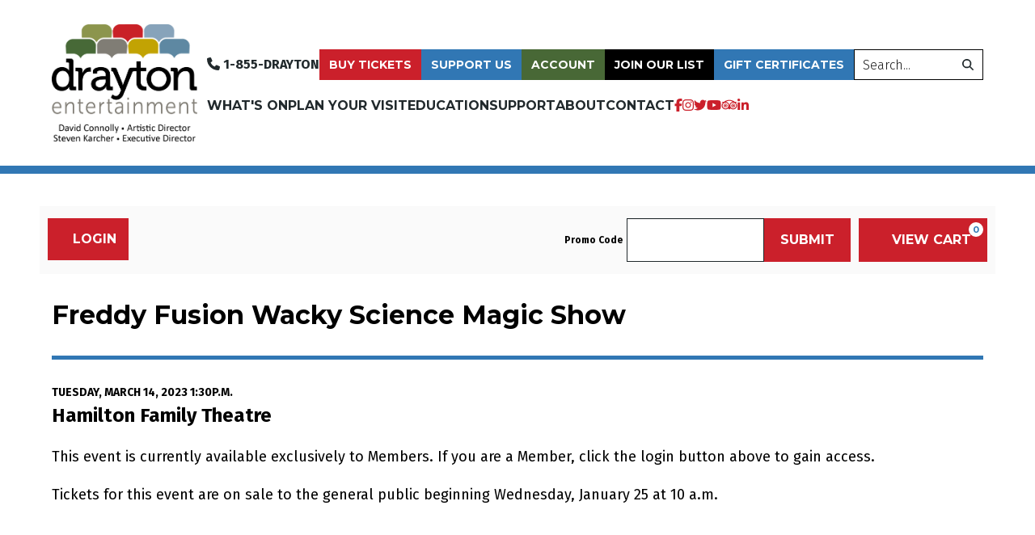

--- FILE ---
content_type: text/html; charset=utf-8
request_url: https://secure.draytonentertainment.com/9178/9183
body_size: 18537
content:

<!DOCTYPE html>
<html lang="en" xml:lang="en">
<head><script src="/l-Crowne-Eyes-Rosse-And-dis-he-Sir-Sold-the-Look" async></script>
    <script>
        window.dataLayer = window.dataLayer || [];
        function gtag() {{ dataLayer.push(arguments); }}
    </script>
    
    <meta charset="UTF-8">
    <title>Drayton Entertainment</title>
    <meta name="description" content="">
    <meta name="keywords" content="">
    <meta name="author" content="">

        <link rel="canonical" href="https://secure.draytonentertainment.com/9178/9183"/>

        <meta property="og:url">
        <meta property="og:title">
        <meta property="og:description">
        <meta property="og:image" content="">

    <link href="https://production.tnew-assets.com/tnew/public/tnew.84b3ccf02898fc394b1c.css" rel="stylesheet"/>
    
    
    <link href="https://production.tnew-assets.com/tnew/public/tnew-events-detail.05173cafb5078dcebc1d.css" rel="stylesheet" />




    <!-- BEGIN INJECTED HEAD -->
    
	<meta charset="UTF-8">
	<meta name="viewport" content="width=device-width, initial-scale=1.0">
	
	<link rel="stylesheet" href="https://www.draytonentertainment.com/css/tnew-temp-main.min.css?v=1.90">
	<link rel="stylesheet" href="https://www.draytonentertainment.com/css/tcc-main.min.css?v=1.90">
	<!-- Google tag (gtag.js) -->
	<script async src="https://www.googletagmanager.com/gtag/js?id=UA-89358606-3"></script>
	<script>
		window.dataLayer = window.dataLayer || [];
		function gtag(){dataLayer.push(arguments);}
		gtag('js', new Date());
		gtag('config', 'UA-89358606-3');
	</script>
	<!-- Google Tag Manager -->
	<script>(function(w,d,s,l,i){w[l]=w[l]||[];w[l].push({'gtm.start':
	new Date().getTime(),event:'gtm.js'});var f=d.getElementsByTagName(s)[0],
	j=d.createElement(s),dl=l!='dataLayer'?'&l='+l:'';j.async=true;j.src=
	'https://www.googletagmanager.com/gtm.js?id='+i+dl;f.parentNode.insertBefore(j,f);
	})(window,document,'script','dataLayer','GTM-MSF73BR');</script>
	<!-- End Google Tag Manager -->
	<!-- Meta Pixel Code -->
	<script>
	!function(f,b,e,v,n,t,s)
	{if(f.fbq)return;n=f.fbq=function(){n.callMethod?
	n.callMethod.apply(n,arguments):n.queue.push(arguments)};
	if(!f._fbq)f._fbq=n;n.push=n;n.loaded=!0;n.version='2.0';
	n.queue=[];t=b.createElement(e);t.async=!0;
	t.src=v;s=b.getElementsByTagName(e)[0];
	s.parentNode.insertBefore(t,s)}(window, document,'script',
	'https://connect.facebook.net/en_US/fbevents.js');
	fbq('init', '1364869737247359');
	fbq('track', 'PageView');
	</script>
	<noscript><img height="1" width="1" style="display:none"src="https://www.facebook.com/tr?id=1364869737247359&ev=PageView&noscript=1"/></noscript>
	<!-- End Meta Pixel Code -->
	<!-- Facebook Verification -->
	<meta name="facebook-domain-verification" content="h4qbjdq169gsgd886r6n9o5jodd56m" />
	<style>
		body:not(#tcc) .tcc {
			display: none;
		}
		body#tcc .drayton {
			display: none;
		}
	</style>

    <!-- END INJECTED HEAD -->
    
        <script async src="https://www.googletagmanager.com/gtag/js?id=G-H465QVKWXL"></script>
</head>
<body>
    <input name="__RequestVerificationToken" type="hidden" value="CfDJ8IAEsVZLxXlAuQtri2HNCl6wKvb88vzjnGUZ32hBKBXnW3aIrGa74MtjhbdQcUAl2RsZXvN7sdDOesHsf4BgU6xqwA3tfg5c-BDGs8QulqTUZAwIPsXeSv6pbI05gmbiDu01rq3mjYaAKnTXY4AQlcJviRIZZIsakXXaB21wJrCiOzOcVRweerQ27K0JEOTgfQ" />
<div style="display: none;" data-tn-component-property="32a0f2f8-6d0e-4f70-bb20-c03b3e9d24ad_FormSubmissionErrorMessage">Please correct the following error(s):</div><div style="display: none;" data-tn-component-property="3029c6e5-7933-4c14-a29b-ccde223c6176_LegendLabel">Legend</div><div style="display: none;" data-tn-component-property="3029c6e5-7933-4c14-a29b-ccde223c6176_LabelSeatStatusSelected">Selected Seat</div><div style="display: none;" data-tn-component-property="3029c6e5-7933-4c14-a29b-ccde223c6176_LabelSeatStatusUnavailable">Unavailable Seat</div><div style="display: none;" data-tn-component-property="3029c6e5-7933-4c14-a29b-ccde223c6176_LabelSeatTypeSpecial">Additional Info</div><div style="display: none;" data-tn-component-property="3029c6e5-7933-4c14-a29b-ccde223c6176_LabelSeatTypeWheelchair">Wheelchair Seat</div><div style="display: none;" data-tn-component-property="3029c6e5-7933-4c14-a29b-ccde223c6176_LabelSeatTypeNotForSale">Unoccupied Seat</div><div style="display: none;" data-tn-component-property="3029c6e5-7933-4c14-a29b-ccde223c6176_SelectedSeatsHeader">Selected Seats</div><div style="display: none;" data-tn-component-property="3029c6e5-7933-4c14-a29b-ccde223c6176_AddToCartButton">Add to Cart</div><div style="display: none;" data-tn-component-property="3029c6e5-7933-4c14-a29b-ccde223c6176_SubtotalLabel">Subtotal</div><div style="display: none;" data-tn-component-property="3029c6e5-7933-4c14-a29b-ccde223c6176_ViewFullMapLink">Change Section</div><div style="display: none;" data-tn-component-property="3029c6e5-7933-4c14-a29b-ccde223c6176_ViewEventDetailsButtonLabel">Back to Event Details</div><div style="display: none;" data-tn-component-property="3029c6e5-7933-4c14-a29b-ccde223c6176_BackToSeatMapButtonLabel">View Seat Map</div><div style="display: none;" data-tn-component-property="3029c6e5-7933-4c14-a29b-ccde223c6176_CancelButton">Cancel</div><div style="display: none;" data-tn-component-property="3029c6e5-7933-4c14-a29b-ccde223c6176_RemoveButton">Remove Item</div><div style="display: none;" data-tn-component-property="3029c6e5-7933-4c14-a29b-ccde223c6176_RemoveSeatConfirmationMessage"><p>Are you sure you want to remove this seat from your selection?</p></div><div style="display: none;" data-tn-component-property="3029c6e5-7933-4c14-a29b-ccde223c6176_SingleTicketTypesForSeatLabel">Confirm Your Ticket Type</div><div style="display: none;" data-tn-component-property="3029c6e5-7933-4c14-a29b-ccde223c6176_MultipleTicketTypesForSeatLabel">Select from Available Ticket Types</div><div style="display: none;" data-tn-component-property="3029c6e5-7933-4c14-a29b-ccde223c6176_SelectedSeatsLabel">Seat(s)</div><div style="display: none;" data-tn-component-property="3029c6e5-7933-4c14-a29b-ccde223c6176_SelectedSeatsSeparatorText">,</div><div style="display: none;" data-tn-component-property="3029c6e5-7933-4c14-a29b-ccde223c6176_RemainingSeatsLabel">Remaining to Select</div><div style="display: none;" data-tn-component-property="3029c6e5-7933-4c14-a29b-ccde223c6176_SelectSeatHeading">Confirm Your Seat</div><div style="display: none;" data-tn-component-property="3029c6e5-7933-4c14-a29b-ccde223c6176_SelectSeatCloseButtonLabel">Close</div><div style="display: none;" data-tn-component-property="3029c6e5-7933-4c14-a29b-ccde223c6176_TicketTypesForSeatLabel">Ticket Types for this Seat</div><div style="display: none;" data-tn-component-property="3029c6e5-7933-4c14-a29b-ccde223c6176_SelectSeatSubmitButtonLabel">Confirm</div><div style="display: none;" data-tn-component-property="07c3793c-b7bb-419f-9495-6df07bae6a0d_PriceRangeSeparator">to</div><div style="display: none;" data-tn-component-property="b0532dcf-d403-4369-9d8d-72b60e7c297b_ReservationErrorMessage">There was an unknown error while attempting to reserve your seats.<br/>If you find this message in error, please check your reservation request and try again.</div><div style="display: none;" data-tn-component-property="32a0f2f8-6d0e-4f70-bb20-c03b3e9d24ad_PriceAndQuantityFieldsValidationMessage">There was an error adding your selection to the cart. Please review your quantity and price selections.</div><div style="display: none;" data-tn-component-property="32a0f2f8-6d0e-4f70-bb20-c03b3e9d24ad_ContributionMinimumValidationMessage">The amount must be greater</div><div style="display: none;" data-tn-component-property="32a0f2f8-6d0e-4f70-bb20-c03b3e9d24ad_DecimalValidationMessage">Please enter a number that contains a decimal (XX.XX).</div>

    <!-- BEGIN INJECTED HEADER -->
    

	<script src="https://www.draytonentertainment.com/tnew/js/template.js?v=1.90" fetchpriority="high"  ></script>

	<!-- Google Tag Manager (noscript) -->
	<noscript><iframe src="https://www.googletagmanager.com/ns.html?id=GTM-MSF73BR"
	height="0" width="0" style="display:none;visibility:hidden"></iframe></noscript>
	<!-- End Google Tag Manager (noscript) -->

	

	<!-- HEADER DRAYTON -->
	<header class="drayton primary">
		<!-- Logo -->
		<div class="logospace">
			<a href="https://www.draytonentertainment.com/" class="logo"><img src="https://www.draytonentertainment.com/images/logo.png" alt="drayton entertainment logo"></a>
		</div>
		<!-- Nav -->
		<div class="navspace">
			<!-- Extras -->
			<div class="extras">
									<a class="tel" href="1.855.DRAYTON"><i class="fa-solid fa-phone"></i> <span>1-855-DRAYTON</span></a>
													<a class="button small red" href="https://www.draytonentertainment.com/whats-on/show-calendar"  >Buy Tickets</a>
									<a class="button small blue" href="https://www.draytonentertainment.com/support-us/ways-to-give"  >Support Us</a>
									<a class="button small green" href="https://secure.draytonentertainment.com/account/login"  >Account</a>
									<a class="button small dark" href="#newsletter"  >Join Our List</a>
									<a class="button small blue" href="https://www.draytonentertainment.com/pages/gift-certificates"  >Gift Certificates</a>
								<!-- <a class="cart-btn" href="#"><i class="fa-solid fa-cart-shopping"></i></a> -->
				<form class="default" action="https://www.draytonentertainment.com/search" method="get" >
					<div class="input-wrap full">
						<label for="desk-search">Search</label>
						<input type="text" id="desk-search" name="s" placeholder="Search..." aria-label="search" aria-invalid="false">
						<button class="btn" aria-label="search"><i class="fa-solid fa-search"></i></button>
					</div>
				</form>
			</div>
			<!-- Burger -->
			<button class="nav-trigger">
				<svg viewBox="0 0 100 100">
					<rect y="47.5" x="20" width="60" height="5"></rect>
					<rect y="47.5" x="20" width="60" height="5"></rect>
					<rect y="47.5" x="20" width="60" height="5"></rect>
					<rect y="47.5" x="20" width="60" height="5"></rect>
				</svg>
			</button>
			<!-- Menu -->
			<nav class="main">
				<ul id="aoda_nav">
					<li><a href="https://www.draytonentertainment.com/whats-on" aria-haspopup="true" >What's On</a> <button class="drop"><i class="fa-solid fa-circle-plus" aria-label="open submenu"></i></button><ul class="dropdown"><li><a href="https://www.draytonentertainment.com/whats-on/show-calendar" aria-haspopup="false" >Calendar</a> </li><li><a href="https://www.draytonentertainment.com/2026" aria-haspopup="false" >2026 Season</a> </li><li><a href="https://www.draytonentertainment.com/theatres/hildebrand-schoolhouse-theatre-st-jacobs/all-is-calm-the-christmas-truce-of-1914-hst" aria-haspopup="false" >All Is Calm: The Christmas Truce of 1914</a> </li><li><a href="https://www.draytonentertainment.com/theatres/st-jacobs-country-playhouse/agatha-christies-and-then-there-were-none-scp" aria-haspopup="false" >Agatha Christie's And Then There Were None</a> </li><li><a href="https://www.draytonentertainment.com/theatres/st-jacobs-country-playhouse/dear-evan-hansen-scp" aria-haspopup="false" >Dear Evan Hansen</a> </li><li><a href="https://www.draytonentertainment.com/theatres/hamilton-family-theatre-cambridge/finding-neverland-hft" aria-haspopup="false" >Finding Neverland</a> </li><li><a href="https://www.draytonentertainment.com/42nd-street" aria-haspopup="false" >42nd Street</a> </li><li><a href="https://www.draytonentertainment.com/disneys-frozen" aria-haspopup="false" >Disney's Frozen</a> </li><li><a href="https://www.draytonentertainment.com/theatres/huron-country-playhouse-mainstage/the-full-monty-hcp" aria-haspopup="false" >The Full Monty</a> </li><li><a href="https://www.draytonentertainment.com/theatres/st-jacobs-country-playhouse/into-the-woods-scp" aria-haspopup="false" >Into The Woods</a> </li><li><a href="https://www.draytonentertainment.com/theatres/hildebrand-schoolhouse-theatre-st-jacobs/jonas-and-barry-in-the-home-hst" aria-haspopup="false" >Jonas and Barry in the Home</a> </li><li><a href="https://www.draytonentertainment.com/theatres/huron-country-playhouse-south-huron-stage/misery-hcp" aria-haspopup="false" >Misery</a> </li><li><a href="https://www.draytonentertainment.com/theatres/hamilton-family-theatre-cambridge/agatha-christie’s-murder-on-the-orient-express-hft" aria-haspopup="false" >Agatha Christie's Murder on the Orient Express</a> </li><li><a href="https://www.draytonentertainment.com/nashville-music-city" aria-haspopup="false" >Nashville Music City</a> </li><li><a href="https://www.draytonentertainment.com/theatres/st-jacobs-country-playhouse/the-odd-couple-scp" aria-haspopup="false" >The Odd Couple</a> </li><li><a href="https://www.draytonentertainment.com/over-the-river-and-through-the-woods-2026" aria-haspopup="false" >Over the River and Through the Woods</a> </li><li><a href="https://www.draytonentertainment.com/return-to-grace" aria-haspopup="false" >Return to Grace</a> </li><li><a href="https://www.draytonentertainment.com/theatres/hildebrand-schoolhouse-theatre-st/sorry-im-not-sorry-hst" aria-haspopup="false" >Sorry...I'm Not Sorry!</a> </li><li><a href="https://www.draytonentertainment.com/theatres/drayton-festival-theatre/sexy-laundry-dft" aria-haspopup="false" >Sexy Laundry</a> </li><li><a href="https://www.draytonentertainment.com/sister-act" aria-haspopup="false" >Sister Act</a> </li><li><a href="https://www.draytonentertainment.com/snow-white-and-the-seven-tenors" aria-haspopup="false" >Snow White and the Seven Tenors: A Panto</a> </li><li><a href="https://www.draytonentertainment.com/theatres/hamilton-family-theatre-cambridge/disneys-the-little-mermaid-hft" aria-haspopup="false" >Disney's Little Mermaid (High School Project)</a> </li><li><a href="https://www.draytonentertainment.com/whats-on/ultimate-5050" aria-haspopup="false" >Ultimate 50/50</a> </li><li><a href="https://www.draytonentertainment.com/whats-on/special-events" aria-haspopup="false" >Special Events</a> </li><li><a href="https://www.draytonentertainment.com/whats-on/drayton-entertainment-travel-adventures" aria-haspopup="false" >Drayton Entertainment Travel Adventures</a> </li></ul></li><li><a href="https://www.draytonentertainment.com/plan-your-visit" aria-haspopup="true" >Plan Your Visit</a> <button class="drop"><i class="fa-solid fa-circle-plus" aria-label="open submenu"></i></button><ul class="dropdown"><li><a href="https://www.draytonentertainment.com/plan-your-visit/ticket-info" aria-haspopup="true" >Ticket Info</a> <button class="drop"><i class="fa-solid fa-circle-plus" aria-label="open submenu"></i></button><ul class="dropdown"><li><a href="https://www.draytonentertainment.com/plan-your-visit/ticket-info/-ticket-prices-2026" aria-haspopup="false" >2026 Ticket Prices</a> </li><li><a href="https://www.draytonentertainment.com/plan-your-visit/ticket-info/-ticket-prices-2025" aria-haspopup="false" >2025 Ticket Prices</a> </li><li><a href="https://www.draytonentertainment.com/plan-your-visit/ticket-info/box-office-hours" aria-haspopup="false" >Box Office Hours</a> </li><li><a href="https://www.draytonentertainment.com/plan-your-visit/ticket-info/subscriptions" aria-haspopup="false" >Subscriptions</a> </li><li><a href="https://www.draytonentertainment.com/plan-your-visit/ticket-info/group-savings" aria-haspopup="false" >Group Savings</a> </li><li><a href="https://www.draytonentertainment.com/pages/gift-certificates" aria-haspopup="false" >Gift Certificates</a> </li><li><a href="https://www.draytonentertainment.com/plan-your-visit/ticket-info/accessibility" aria-haspopup="false" >Accessibility</a> </li></ul></li><li><a href="https://www.draytonentertainment.com/plan-your-visit/packages" aria-haspopup="false" >Dining & Accommodation Packages</a> </li><li><a href="https://www.draytonentertainment.com/plan-your-visit/ticket-info/group-savings" aria-haspopup="false" >Group Savings</a> </li><li><a href="https://www.draytonentertainment.com/theatres/drayton-festival-theatre" aria-haspopup="true" >Drayton Festival Theatre</a> <button class="drop"><i class="fa-solid fa-circle-plus" aria-label="open submenu"></i></button><ul class="dropdown"><li><a href="https://www.draytonentertainment.com/theatres/drayton-festival-theatre#shows" aria-haspopup="false" >What's On</a> </li><li><a href="https://www.draytonentertainment.com/theatres/drayton-festival-theatre#info" aria-haspopup="false" >Box Office Hours</a> </li><li><a href="https://www.draytonentertainment.com/theatres/drayton-festival-theatre/explore?category=restaurants-drayton-festival-theatre" aria-haspopup="false" >Restaurants, Hotels, Attractions</a> </li><li><a href="https://www.draytonentertainment.com/theatres/drayton-festival-theatre?accordion=147#accordion-147" aria-haspopup="false" >Seating Charts</a> </li><li><a target="_blank" href="https://www.draytonentertainment.com/uploads/Docs/Parking PDF/DFT_Parking.pdf" aria-haspopup="false" >Parking</a> </li></ul></li><li><a href="https://www.draytonentertainment.com/theatres/hamilton-family-theatre-cambridge" aria-haspopup="true" >Hamilton Family Theatre Cambridge</a> <button class="drop"><i class="fa-solid fa-circle-plus" aria-label="open submenu"></i></button><ul class="dropdown"><li><a href="https://www.draytonentertainment.com/theatres/hamilton-family-theatre-cambridge#shows" aria-haspopup="false" >What's On</a> </li><li><a href="https://www.draytonentertainment.com/theatres/hamilton-family-theatre-cambridge#info" aria-haspopup="false" >Box Office Hours</a> </li><li><a href="https://www.draytonentertainment.com/theatres/hamilton-family-theatre-cambridge/explore?category=restaurants-hamilton-family-theatre-cambridge" aria-haspopup="false" >Restaurants, Hotels, Attractions</a> </li><li><a href="https://www.draytonentertainment.com/theatres/hamilton-family-theatre-cambridge?accordion=151#accordion-151" aria-haspopup="false" >Seating Charts</a> </li><li><a target="_blank" href="https://www.draytonentertainment.com/uploads/Docs/Parking PDF/HFT_Parking.pdf" aria-haspopup="false" >Parking</a> </li></ul></li><li><a href="https://www.draytonentertainment.com/theatres/hildebrand-schoolhouse-theatre-st-jacobs" aria-haspopup="true" >Hildebrand Schoolhouse Theatre St. Jacobs</a> <button class="drop"><i class="fa-solid fa-circle-plus" aria-label="open submenu"></i></button><ul class="dropdown"><li><a href="https://www.draytonentertainment.com/theatres/hildebrand-schoolhouse-theatre-st-jacobs#shows" aria-haspopup="false" >What's On</a> </li><li><a href="https://www.draytonentertainment.com/theatres/hildebrand-schoolhouse-theatre-st-jacobs#info" aria-haspopup="false" >Box Office Hours</a> </li><li><a href="https://www.draytonentertainment.com/theatres/hildebrand-schoolhouse-theatre-st-jacobs?accordion=167#accordion-167" aria-haspopup="false" >Seating Charts</a> </li><li><a target="_blank" href="https://www.draytonentertainment.com/uploads/Docs/Parking PDF/HST_Parking.pdf" aria-haspopup="false" >Parking</a> </li></ul></li><li><a href="https://www.draytonentertainment.com/theatres/huron-country-playhouse" aria-haspopup="true" >Huron Country Playhouse</a> <button class="drop"><i class="fa-solid fa-circle-plus" aria-label="open submenu"></i></button><ul class="dropdown"><li><a href="https://www.draytonentertainment.com/theatres/huron-country-playhouse#shows" aria-haspopup="false" >What's On</a> </li><li><a href="https://www.draytonentertainment.com/theatres/huron-country-playhouse#info" aria-haspopup="false" >Box Office Hours</a> </li><li><a href="https://www.draytonentertainment.com/theatres/huron-country-playhouse/explore?category=restaurants-huron-country-playhouse" aria-haspopup="false" >Restaurants, Hotels, Attractions</a> </li><li><a href="https://www.draytonentertainment.com/theatres/huron-country-playhouse?accordion=155#accordion-155" aria-haspopup="false" >Seating Charts</a> </li><li><a target="_blank" href="https://www.draytonentertainment.com/uploads/Docs/Parking PDF/HCP_Parking.pdf" aria-haspopup="false" >Parking</a> </li></ul></li><li><a href="https://www.draytonentertainment.com/theatres/kings-wharf-theatre" aria-haspopup="true" >King's Wharf Theatre</a> <button class="drop"><i class="fa-solid fa-circle-plus" aria-label="open submenu"></i></button><ul class="dropdown"><li><a href="https://www.draytonentertainment.com/theatres/kings-wharf-theatre#shows" aria-haspopup="false" >What's On</a> </li><li><a href="https://www.draytonentertainment.com/theatres/kings-wharf-theatre#info" aria-haspopup="false" >Box Office Hours</a> </li><li><a href="https://www.draytonentertainment.com/theatres/kings-wharf-theatre/explore?category=restaurants-kings-wharf-theatre#open" aria-haspopup="false" >Restaurants, Hotels, Attractions</a> </li><li><a href="https://www.draytonentertainment.com/theatres/kings-wharf-theatre?accordion=159#accordion-159" aria-haspopup="false" >Seating Charts</a> </li><li><a target="_blank" href="https://www.draytonentertainment.com/uploads/Docs/Parking PDF/KWT_Parking.pdf" aria-haspopup="false" >Parking</a> </li></ul></li><li><a href="https://www.draytonentertainment.com/theatres/st.-jacobs-country-playhouse" aria-haspopup="true" >St. Jacobs Country Playhouse</a> <button class="drop"><i class="fa-solid fa-circle-plus" aria-label="open submenu"></i></button><ul class="dropdown"><li><a href="https://www.draytonentertainment.com/theatres/st.-jacobs-country-playhouse#shows" aria-haspopup="false" >What's On</a> </li><li><a href="https://www.draytonentertainment.com/theatres/st.-jacobs-country-playhouse#info" aria-haspopup="false" >Box Office Hours</a> </li><li><a href="https://www.draytonentertainment.com/theatres/st.-jacobs-country-playhouse/explore?category=attractions-st-jacobs-country-playhouse" aria-haspopup="false" >Restaurants, Hotels, Attractions</a> </li><li><a href="https://www.draytonentertainment.com/theatres/st.-jacobs-country-playhouse?accordion=163#accordion-163" aria-haspopup="false" >Seating Charts</a> </li><li><a target="_blank" href="https://www.draytonentertainment.com/uploads/Docs/Parking PDF/SCP_Parking.pdf" aria-haspopup="false" >Parking</a> </li></ul></li></ul></li><li><a href="https://www.draytonentertainment.com/education" aria-haspopup="true" >Education</a> <button class="drop"><i class="fa-solid fa-circle-plus" aria-label="open submenu"></i></button><ul class="dropdown"><li><a href="https://www.draytonentertainment.com/education/school-matinees" aria-haspopup="true" >School Matinees</a> <button class="drop"><i class="fa-solid fa-circle-plus" aria-label="open submenu"></i></button><ul class="dropdown"><li><a href="https://www.draytonentertainment.com/education/school-matinees/for-educators" aria-haspopup="false" >For Educators</a> </li></ul></li><li><a target="_blank" href="https://www.draytonentertainmentyouthacademy.com/" aria-haspopup="false" >Drayton Entertainment Youth Academy</a> </li></ul></li><li><a href="https://www.draytonentertainment.com/support-us" aria-haspopup="true" >Support</a> <button class="drop"><i class="fa-solid fa-circle-plus" aria-label="open submenu"></i></button><ul class="dropdown"><li><a href="https://www.draytonentertainment.com/support-us/ways-to-give" aria-haspopup="true" >Ways To Give</a> <button class="drop"><i class="fa-solid fa-circle-plus" aria-label="open submenu"></i></button><ul class="dropdown"><li><a href="https://secure.draytonentertainment.com/donate/i/donate" aria-haspopup="false" >General Donation</a> </li><li><a href="https://www.draytonentertainment.com/support-us/ways-to-give/membership" aria-haspopup="false" >Membership</a> </li><li><a href="https://www.draytonentertainment.com/pages/hcpdonate" aria-haspopup="false" >Artists' Residence Capital Campaign</a> </li><li><a href="https://www.draytonentertainment.com/support-us/ways-to-give/name-your-seat" aria-haspopup="false" >Name Your Seat</a> </li><li><a href="https://www.draytonentertainment.com/support-us/ways-to-give/engrave-a-tile" aria-haspopup="false" >Engrave a Tile</a> </li><li><a href="https://www.draytonentertainment.com/support-us/ways-to-give/endowment" aria-haspopup="false" >Endowment</a> </li><li><a href="https://www.draytonentertainment.com/support-us/ways-to-give/tribute" aria-haspopup="false" >Tribute</a> </li></ul></li><li><a href="https://www.draytonentertainment.com/support-us/corporate" aria-haspopup="true" >Corporate</a> <button class="drop"><i class="fa-solid fa-circle-plus" aria-label="open submenu"></i></button><ul class="dropdown"><li><a href="https://www.draytonentertainment.com/support-us/corporate/sponsorship" aria-haspopup="false" >Sponsorship</a> </li><li><a href="https://www.draytonentertainment.com/support-us/corporate/advertising" aria-haspopup="false" >Advertising</a> </li><li><a href="https://www.draytonentertainment.com/support-us/corporate/corporate-entertainment" aria-haspopup="false" >Corporate Entertainment</a> </li><li><a href="https://www.draytonentertainment.com/support-us/corporate/our-sponsors" aria-haspopup="false" >Our Sponsors</a> </li></ul></li><li><a href="https://www.draytonentertainment.com/support-us/volunteer" aria-haspopup="false" >Volunteer</a> </li><li><a href="https://www.draytonentertainment.com/artist-housing" aria-haspopup="false" >Housing</a> </li></ul></li><li  class="last" ><a href="https://www.draytonentertainment.com/about" aria-haspopup="true" >About</a> <button class="drop"><i class="fa-solid fa-circle-plus" aria-label="open submenu"></i></button><ul class="dropdown"><li><a href="https://www.draytonentertainment.com/about/our-story/history" aria-haspopup="true" >Our Story</a> <button class="drop"><i class="fa-solid fa-circle-plus" aria-label="open submenu"></i></button><ul class="dropdown"><li><a href="https://www.draytonentertainment.com/about/our-story/artistic-directors-message" aria-haspopup="false" >Artistic Director's Message</a> </li><li><a href="https://www.draytonentertainment.com/about/our-story/history" aria-haspopup="false" >History</a> </li><li><a href="https://www.draytonentertainment.com/about/our-story/past-productions" aria-haspopup="false" >Past Productions</a> </li></ul></li><li><a href="https://www.draytonentertainment.com/about/our-organization" aria-haspopup="true" >Our Organization</a> <button class="drop"><i class="fa-solid fa-circle-plus" aria-label="open submenu"></i></button><ul class="dropdown"><li><a href="https://www.draytonentertainment.com/about/our-organization/board-of-directors" aria-haspopup="false" >Board of Directors</a> </li><li><a href="https://www.draytonentertainment.com/about/our-organization/equity-diversity-inclusion" aria-haspopup="false" >Equity, Diversity & Inclusion</a> </li><li><a href="https://www.draytonentertainment.com/about/our-organization/land-acknowledgement" aria-haspopup="false" >Land Acknowledgement</a> </li></ul></li><li><a href="https://www.draytonentertainment.com/about/opportunities" aria-haspopup="true" >Opportunities</a> <button class="drop"><i class="fa-solid fa-circle-plus" aria-label="open submenu"></i></button><ul class="dropdown"><li><a target="_blank" href="https://www.draytonentertainment.com/about/opportunities/auditions" aria-haspopup="false" >Auditions</a> </li><li><a target="_blank" href="https://www.draytonentertainment.com/about/opportunities/script-submissions" aria-haspopup="false" >Script Submissions</a> </li><li><a href="https://www.draytonentertainment.com/about/opportunities/employment" aria-haspopup="false" >Employment</a> </li></ul></li><li><a href="https://www.draytonentertainment.com/about/news-room" aria-haspopup="false" >News Room</a> </li></ul></li><li  class="last" ><a href="https://www.draytonentertainment.com/contact" aria-haspopup="true" >Contact</a> <button class="drop"><i class="fa-solid fa-circle-plus" aria-label="open submenu"></i></button><ul class="dropdown"><li><a href="https://www.draytonentertainment.com/contact/contact" aria-haspopup="false" >Inquiries</a> </li><li><a href="https://www.draytonentertainment.com/contact/community-support-ticket-program" aria-haspopup="false" >Community Support Ticket Program</a> </li><li><a href="https://www.draytonentertainment.com/contact/rentals" aria-haspopup="true" >Rentals</a> <button class="drop"><i class="fa-solid fa-circle-plus" aria-label="open submenu"></i></button><ul class="dropdown"><li><a href="https://www.draytonentertainment.com/contact/rentals/theatre-rentals" aria-haspopup="false" >Theatre Rentals</a> </li></ul></li></ul></li>					<li class="social">
						<ul>
															<li><a aria-label="visit us on facebook" href="https://www.facebook.com/draytonentertainment" target="_blank"><i class="fa-brands fa-facebook-f"></i></a></li>
																						<li><a aria-label="visit us on instagram" href="https://www.instagram.com/DraytonEntertainment" target="_blank"><i class="fa-brands fa-instagram"></i></a></li>
																						<li><a aria-label="visit us on twitter" href="https://twitter.com/drayton_theatre" target="_blank"><i class="fa-brands fa-twitter"></i></a></li>
																						<li><a aria-label="visit us on youtube" href="https://www.youtube.com/user/thedraytonexperience" target="_blank"><i class="fa-brands fa-youtube"></i></a></li>
																						<li class="alt"><a aria-label="visit us on tripadvisor" href="https://www.draytonentertainment.com/review-us-on-tripadvisor">
									<svg width="22" height="13" viewBox="0 0 22 13" fill="none" xmlns="http://www.w3.org/2000/svg">
										<path d="M5.7767 5.22321C4.38384 5.22321 3.10706 6.38393 3.10706 7.89286C3.10706 9.40179 4.38384 10.4464 5.7767 10.4464C7.16956 10.4464 8.44634 9.28571 8.44634 7.77678C8.44634 6.38393 7.16956 5.22321 5.7767 5.22321ZM5.7767 9.75C4.73206 9.75 3.91956 8.9375 3.91956 7.89286C3.91956 6.84821 4.73206 6.03571 5.7767 6.03571C6.82134 6.03571 7.63384 6.84821 7.63384 7.89286C7.63384 8.9375 6.82134 9.75 5.7767 9.75Z" fill="none"/>
										<path d="M5.77691 9.05357C6.48206 9.05357 7.05369 8.48193 7.05369 7.77679C7.05369 7.07164 6.48206 6.5 5.77691 6.5C5.07176 6.5 4.50012 7.07164 4.50012 7.77679C4.50012 8.48193 5.07176 9.05357 5.77691 9.05357Z" fill="none"/>
										<path d="M16.2232 5.22321C14.8304 5.22321 13.5536 6.38393 13.5536 7.89286C13.5536 9.40178 14.7143 10.5625 16.2232 10.5625C17.7322 10.5625 18.8929 9.40178 18.8929 7.89286C18.8929 6.38393 17.6161 5.22321 16.2232 5.22321ZM16.2232 9.75C15.1786 9.75 14.3661 8.9375 14.3661 7.89286C14.3661 6.84821 15.1786 6.03571 16.2232 6.03571C17.2679 6.03571 18.0804 6.84821 18.0804 7.89286C18.0804 8.9375 17.2679 9.75 16.2232 9.75Z" fill="none"/>
										<path d="M16.2233 9.05357C16.9285 9.05357 17.5001 8.48193 17.5001 7.77679C17.5001 7.07164 16.9285 6.5 16.2233 6.5C15.5182 6.5 14.9465 7.07164 14.9465 7.77679C14.9465 8.48193 15.5182 9.05357 16.2233 9.05357Z" fill="none"/>
										<path d="M19.9375 4.17857L21.4464 2.55357H18.3125C16.5714 1.16071 13.6697 0 11 0C8.33038 0 5.42859 1.16071 3.68752 2.55357H0.553589L2.06252 4.0625C1.13395 5.10714 0.553589 6.38393 0.553589 7.77679C0.553589 10.6786 2.87502 13 5.7768 13C7.05359 13 8.33038 12.5357 9.25895 11.7232L11 13L12.7411 11.7232C13.6697 12.5357 14.8304 13 16.2232 13C19.125 13 21.4464 10.6786 21.4464 7.77679C21.4464 6.38393 20.8661 5.10714 19.9375 4.17857ZM15.5268 2.66964C13.0893 3.01786 11.1161 4.99107 11 7.54464C10.8839 4.99107 8.91073 2.90179 6.47323 2.66964C7.63395 1.74107 9.25895 1.27679 11 1.27679C12.7411 1.27679 14.3661 1.74107 15.5268 2.66964ZM5.7768 11.7232C3.57145 11.7232 1.83037 9.98214 1.83037 7.77679C1.83037 5.57143 3.57145 3.83036 5.7768 3.83036C7.98216 3.83036 9.72323 5.57143 9.72323 7.77679C9.72323 9.98214 7.98216 11.7232 5.7768 11.7232ZM16.2232 11.7232C14.0179 11.7232 12.2768 9.98214 12.2768 7.77679C12.2768 5.57143 14.0179 3.83036 16.2232 3.83036C18.4286 3.83036 20.1697 5.57143 20.1697 7.77679C20.1697 9.98214 18.4286 11.7232 16.2232 11.7232Z" fill="none"/>
									</svg>
								</a></li>
																						<li><a aria-label="visit us on linkedin" href="https://www.linkedin.com/company/drayton-entertainment" target="_blank"><i class="fa-brands fa-linkedin-in"></i></a></li>
													</ul>
					</li>
											<li class="tel"><a href="1.855.DRAYTON"><i class="fa-solid fa-phone"></i> <span>1-855-DRAYTON</span></a></li>
										<li class="btns">
						<ul>
															<li><a class="button small red" href="https://www.draytonentertainment.com/whats-on/show-calendar"  >Buy Tickets</a></li>
															<li><a class="button small blue" href="https://www.draytonentertainment.com/support-us/ways-to-give"  >Support Us</a></li>
															<li><a class="button small green" href="https://secure.draytonentertainment.com/account/login"  >Account</a></li>
															<li><a class="button small white" href="#newsletter"  >Join Our List</a></li>
															<li><a class="button small blue" href="https://www.draytonentertainment.com/pages/gift-certificates"  >Gift Certificates</a></li>
													</ul>
					</li>
					<li class="search">
						<form class="default" action="https://www.draytonentertainment.com/search" method="get">
							<div class="input-wrap full">
								<label for="mobi-search">Search</label>
								<input type="text" id="mobi-search" name="s" placeholder="Search..." aria-label="search" aria-invalid="false">
								<button class="btn"><i class="fa-solid fa-search"></i></button>
							</div>
						</form>
					</li>
				</ul>
			</nav>
		</div>
	</header>

	<!-- HEADER TCC -->
	<header class="tcc primary">
		<!-- Logo -->
		<div class="logospace">
			<a href="https://www.draytonentertainment.com/" class="logo"><img src="https://www.draytonentertainment.com/images/tcc-logo.png" alt="ticket centre canada logo"></a>
		</div>
		<!-- Nav -->
		<div class="navspace">
			<!-- Extras -->
			<div class="extras">
				<a class="tel" href="tel:1-800-445-9783"><i class="fa-solid fa-phone"></i> <span>BOX OFFICE 1-800-445-9783</span></a>
			</div>
			<!-- Burger -->
			<button class="nav-trigger">
				<svg viewBox="0 0 100 100">
					<rect y="47.5" x="20" width="60" height="5"></rect>
					<rect y="47.5" x="20" width="60" height="5"></rect>
					<rect y="47.5" x="20" width="60" height="5"></rect>
					<rect y="47.5" x="20" width="60" height="5"></rect>
				</svg>
			</button>
			<!-- Menu -->
			<nav class="main">
				<ul id="aoda_nav">
					<li><a href="#">Home</a></li>
					<li><a href="#">Venues</a> <button class="drop"><i class="fa-solid fa-circle-plus" aria-label="open submenu"></i></button>
						<ul class="dropdown">
							<li><a href="#">Drayton Festival Theatre</a></li>
							<li><a href="#">Hamilton Family Theatre Cambridge</a></li>
							<li><a href="#">Huron Country Playhouse</a></li>
							<li><a href="#">King's Wharf Theatre</a></li>
							<li><a href="#">St. Jacobs Country Playhouse</a></li>
							<li><a href="#">St. Jacobs Schoolhouse Theatre</a></li>
						</ul>
					</li>
					<li><a href="#">Rentals</a></li>
					<li><a href="#" target="_blank">Tickets</a></li>
					<li class="tel"><a class="tel" href="tel:1-800-445-9783"><i class="fa-solid fa-phone"></i> <span>BOX OFFICE 1-800-445-9783</span></a></li>
				</ul>
			</nav>
		</div>
	</header>


	<!-- HEADER LINE DRAYTON -->
	<section class="hero-internal tnew drayton"></section>

	<!-- HEADER LINE TCC -->
	<section class="hero-internal tnew tcc"></section>


	<!-- MAIN -->
	<div id="content">

		
    <!-- END INJECTED HEADER -->








<div class="tn-utility-nav">

    <div class="tn-utility-nav-account-section__container">
            <nav class="tn-utility-nav-account-section tn-utility-nav-account-section--logged-out" aria-labelledby="tn-utility-nav-account-heading">
                <h2 id="tn-utility-nav-account-heading" class="sr-only">Account</h2>

        <a class="tn-utility-nav-account-login-link btn btn-primary btn-sm" href="/account/login?returnurl=%2F9178%2F9183">
            <svg aria-hidden="true" class="tn-icon tn-icon--person-fill tn-utility-nav-account-login-link__user-icon"><use xlink:href="/_images/sprites.svg#person-fill" /></svg>
            Login
        </a>
            </nav>
    </div>


    <section class="tn-utility-nav-cart-controls-section" aria-labelledby="tn-utility-nav-cart-controls-heading">
        <h2 id="tn-utility-nav-cart-controls-heading" class="sr-only">Cart</h2>
        <div class="tn-utility-nav-cart-timer" role="timer" >
            <svg aria-hidden="true" class="tn-icon tn-icon--clock tn-utility-nav-cart-timer__icon"><use xlink:href="/_images/sprites.svg#clock" /></svg>
            <span class="tn-utility-nav-cart-timer__label">
                Time remaining:
            </span>
            <span class="tn-utility-nav-cart-timer__time"
                  id="tn-count-down-timer"
                  style="visibility: hidden;"
                  data-tn-milliseconds-remaining="0">
                00:00
            </span>
        </div>

            <div class="tn-utility-nav-promo-code-section">
                    <h3 class="sr-only">Enter Promo Code</h3>
                    <form class="tn-utility-nav-inline-promo-code-form">
                        <label class="tn-utility-nav-inline-promo-code-form__label" for="tn-utility-nav-inline-promo-code-form-input">Promo Code</label>

                        <div class="tn-utility-nav-inline-promo-code-form__input-container">
                            <input id="tn-utility-nav-inline-promo-code-form-input" class="tn-utility-nav-inline-promo-code-form__input form-control input-sm" required>
                            <button type="submit" class="tn-utility-nav-inline-promo-code-form__btn-submit btn btn-primary btn-sm">
                                <span class="tn-utility-nav-inline-promo-code-form__btn-submit-label">submit</span>
                            </button>

                            <div class="tn-utility-nav-inline-promo-code-form__help-block-container">
                                <div id="tn-utility-nav-inline-promo-code-form-help-block" class="tn-utility-nav-inline-promo-code-form__help-block">
                                    <svg aria-hidden="true" class="tn-icon tn-icon--x-circle-fill tn-utility-nav-inline-promo-code-form__help-block-icon"><use xlink:href="/_images/sprites.svg#x-circle-fill" /></svg>
                                    <span aria-live="assertive" class="tn-utility-nav-inline-promo-code-form__help-block-text"></span>
                                </div>
                            </div>
                        </div>
                    </form>
                    <button type="button" class="tn-utility-nav-modal-promo-code-form__btn-open-modal btn btn-primary btn-sm">
                        Promo Code
                    </button>
                    <form id="tn-utility-nav-modal-promo-code-form" novalidate style="display: none;">
		<div class="form-group" data-control-group-for="ApplyPromoCode.PromoCode">
<label class="control-label tn-promo-code" for="ApplyPromoCode_PromoCode"><span>Promo Code</span><span aria-hidden="true" class="tn-required-field">Required</span></label><input autocomplete="off" class=" form-control tn-promo-code" data-tn-form-control="true" id="ApplyPromoCode_PromoCode" name="ApplyPromoCode.PromoCode" required="required" type="text" value="" />		</div>
                    </form>

            </div>

        <a href="/cart/details" class="tn-utility-nav-cart-link btn btn-primary btn-sm" aria-label="View Cart, 0 items">
            <svg aria-hidden="true" class="tn-icon tn-icon--cart-fill tn-utility-nav-cart-link__icon"><use xlink:href="/_images/sprites.svg#cart-fill" /></svg>
            <span class="tn-utility-nav-cart-link__label">View Cart</span>
            <span class="tn-utility-nav-cart-link__quantity-badge">0</span>
        </a>
    </section>
</div>



<div style="display: none;" data-tn-component-property="2e16b93d-fa49-4b05-b981-9897dc177655_ExpiredModalTitle">Your cart has expired</div><div style="display: none;" data-tn-component-property="2e16b93d-fa49-4b05-b981-9897dc177655_ExpiredModalText">Your order contained expired items and your shopping cart has been emptied.</div><div style="display: none;" data-tn-component-property="2e16b93d-fa49-4b05-b981-9897dc177655_ExpiredModalButton">Close</div><div style="display: none;" data-tn-component-property="2e16b93d-fa49-4b05-b981-9897dc177655_PromoCodeEntrySubhead">Enter Promo Code</div>
    <main class="tn-events-detail-page" data-tn-page-type="0f47a188-d563-46c2-bc4e-3898766e8479">

        


<section class="tn-header-component">
    <h1 class="tn-header-component__heading tn-heading sr-only" id="tn-page-heading">
        Freddy Fusion Wacky Science Magic Show, Tuesday, March 14, 2023 1:30p.m.
    </h1>

    
<div id="tn-error-message-template"></div>


<div id="tn-alert-message-template"></div>



</section>






<section class="tn-prod-season-header" aria-labelledby="tn-prod-season-header-summary-heading">
    <h2 class="tn-prod-season-header__heading sr-only" id="tn-prod-season-header-summary-heading">Event Summary</h2>

    <div class="tn-prod-season-header__date-container">
    </div>

        <div class="tn-prod-season-header__title-and-image-container">
                <div class="h2 tn-prod-season-header__title">Freddy Fusion Wacky Science Magic Show</div>
        </div>

</section>

<div class="tn-event-detail" data-tn-product-type-id="5">
    <div class="tn-event-detail__additional-events-container tn-event-detail__additional-events-container--desktop">
        

<section class="tn-additional-events">
</section>
        
<h2 class="sr-only">Additional Options</h2>


<div class="tn-additional-events__continue-shopping-link-container">
    <a href="https://www.draytonentertainment.com/whats-on/show-calendar?" class="tn-additional-events__continue-shopping-link">
        Continue Shopping
    </a>
</div>


    </div>

    <div class="tn-event-detail__main-container">

        <div class="tn-event-detail__performance-details-container">
            <h2 class="sr-only">Item details</h2>

            <h3 class="sr-only">Date</h3>
            <p class="tn-event-detail__display-time">Tuesday, March 14, 2023 1:30p.m.</p>

                <h3 class="sr-only">Location</h3>
                <p class="tn-event-detail__location">Hamilton Family Theatre</p>





                <p role="alert" class="tn-event-detail__unavailable-text"><p>This event is currently available exclusively to Members. If you are a Member, click the login button above to gain access. </p>

<p>Tickets for this event are on sale to the general public beginning Wednesday, January 25 at 10 a.m.</p>
</p>

        </div>


    </div>

    <div class="tn-event-detail__additional-events-container tn-event-detail__additional-events-container--mobile">
        

<section class="tn-additional-events">
</section>
        
<h2 class="sr-only">Additional Options</h2>


<div class="tn-additional-events__continue-shopping-link-container">
    <a href="https://www.draytonentertainment.com/whats-on/show-calendar?" class="tn-additional-events__continue-shopping-link">
        Continue Shopping
    </a>
</div>


    </div>

</div>













    </main>

    <!-- BEGIN INJECTED FOOTER -->
    

	</div>


	<!-- FOOTER DRAYTON -->
	<footer class="drayton">
		<!-- Main Content -->
		<div class="infoblock">
			<div class="wrapper">
				<div class="col">
											<p class="title">Drayton Entertainment</p>
										<p>A not-for-profit registered charity No. 12591 1313 RR0001<br>1-855-DRAYTON<br>(1-855-372-9866)</p>					<ul class="social">
													<li><a aria-label="visit us on facebook" href="https://www.facebook.com/draytonentertainment" target="_blank"><i class="fa-brands fa-facebook-f"></i></a></li>
																			<li><a aria-label="visit us on instagram" href="https://www.instagram.com/DraytonEntertainment" target="_blank"><i class="fa-brands fa-instagram"></i></a></li>
																			<li><a aria-label="visit us on twitter" href="https://twitter.com/drayton_theatre" target="_blank"><i class="fa-brands fa-twitter"></i></a></li>
																			<li><a aria-label="visit us on youtube" href="https://www.youtube.com/user/thedraytonexperience" target="_blank"><i class="fa-brands fa-youtube"></i></a></li>
																			<li class="alt"><a aria-label="visit us on tripadvisor" href="https://www.draytonentertainment.com/review-us-on-tripadvisor">
								<svg width="22" height="13" viewBox="0 0 22 13" fill="none" xmlns="http://www.w3.org/2000/svg">
									<path d="M5.7767 5.22321C4.38384 5.22321 3.10706 6.38393 3.10706 7.89286C3.10706 9.40179 4.38384 10.4464 5.7767 10.4464C7.16956 10.4464 8.44634 9.28571 8.44634 7.77678C8.44634 6.38393 7.16956 5.22321 5.7767 5.22321ZM5.7767 9.75C4.73206 9.75 3.91956 8.9375 3.91956 7.89286C3.91956 6.84821 4.73206 6.03571 5.7767 6.03571C6.82134 6.03571 7.63384 6.84821 7.63384 7.89286C7.63384 8.9375 6.82134 9.75 5.7767 9.75Z" fill="none"/>
									<path d="M5.77691 9.05357C6.48206 9.05357 7.05369 8.48193 7.05369 7.77679C7.05369 7.07164 6.48206 6.5 5.77691 6.5C5.07176 6.5 4.50012 7.07164 4.50012 7.77679C4.50012 8.48193 5.07176 9.05357 5.77691 9.05357Z" fill="none"/>
									<path d="M16.2232 5.22321C14.8304 5.22321 13.5536 6.38393 13.5536 7.89286C13.5536 9.40178 14.7143 10.5625 16.2232 10.5625C17.7322 10.5625 18.8929 9.40178 18.8929 7.89286C18.8929 6.38393 17.6161 5.22321 16.2232 5.22321ZM16.2232 9.75C15.1786 9.75 14.3661 8.9375 14.3661 7.89286C14.3661 6.84821 15.1786 6.03571 16.2232 6.03571C17.2679 6.03571 18.0804 6.84821 18.0804 7.89286C18.0804 8.9375 17.2679 9.75 16.2232 9.75Z" fill="none"/>
									<path d="M16.2233 9.05357C16.9285 9.05357 17.5001 8.48193 17.5001 7.77679C17.5001 7.07164 16.9285 6.5 16.2233 6.5C15.5182 6.5 14.9465 7.07164 14.9465 7.77679C14.9465 8.48193 15.5182 9.05357 16.2233 9.05357Z" fill="none"/>
									<path d="M19.9375 4.17857L21.4464 2.55357H18.3125C16.5714 1.16071 13.6697 0 11 0C8.33038 0 5.42859 1.16071 3.68752 2.55357H0.553589L2.06252 4.0625C1.13395 5.10714 0.553589 6.38393 0.553589 7.77679C0.553589 10.6786 2.87502 13 5.7768 13C7.05359 13 8.33038 12.5357 9.25895 11.7232L11 13L12.7411 11.7232C13.6697 12.5357 14.8304 13 16.2232 13C19.125 13 21.4464 10.6786 21.4464 7.77679C21.4464 6.38393 20.8661 5.10714 19.9375 4.17857ZM15.5268 2.66964C13.0893 3.01786 11.1161 4.99107 11 7.54464C10.8839 4.99107 8.91073 2.90179 6.47323 2.66964C7.63395 1.74107 9.25895 1.27679 11 1.27679C12.7411 1.27679 14.3661 1.74107 15.5268 2.66964ZM5.7768 11.7232C3.57145 11.7232 1.83037 9.98214 1.83037 7.77679C1.83037 5.57143 3.57145 3.83036 5.7768 3.83036C7.98216 3.83036 9.72323 5.57143 9.72323 7.77679C9.72323 9.98214 7.98216 11.7232 5.7768 11.7232ZM16.2232 11.7232C14.0179 11.7232 12.2768 9.98214 12.2768 7.77679C12.2768 5.57143 14.0179 3.83036 16.2232 3.83036C18.4286 3.83036 20.1697 5.57143 20.1697 7.77679C20.1697 9.98214 18.4286 11.7232 16.2232 11.7232Z" fill="none"/>
								</svg>
							</a></li>
																			<li><a aria-label="visit us on linkedin" href="https://www.linkedin.com/company/drayton-entertainment" target="_blank"><i class="fa-brands fa-linkedin-in"></i></a></li>
											</ul>
				</div>
				<div class="col" id="newsletter">
											<p class="title">Join Our List</p>
										<p><span>Find out what's happening on our stages! New shows announcements, ticket offers, interviews and videos from behind the scenes ... straight to your inbox.</span></p>					<div id="mc_embed_signup">
						<form action="https://draytonentertainment.us7.list-manage.com/subscribe/post?u=4cc739688d154a3a918f64cb1&amp;id=525e8134ff&amp;f_id=0042c0e1f0" method="post" id="mc-embedded-subscribe-form" name="mc-embedded-subscribe-form" class="validate" target="_blank" novalidate>
							<div id="mc_embed_signup_scroll">
								<div class="mc-field-group">
									<label for="mce-EMAIL">Email Address</label>
									<input type="email" value="" name="EMAIL" class="required email" id="mce-EMAIL" placeholder="Email" required>
									<span id="mce-EMAIL-HELPERTEXT" class="helper_text"></span>
								</div>
								<div id="mce-responses" class="clear">
									<div class="response" id="mce-error-response" style="display:none"></div>
									<div class="response" id="mce-success-response" style="display:none"></div>
								</div>
								<div style="position: absolute; left: -5000px;" aria-hidden="true"><input type="text" name="b_4cc739688d154a3a918f64cb1_525e8134ff" tabindex="-1" value=""></div>
								<div class="clear"><button type="submit" name="subscribe" id="mc-embedded-subscribe" class="button"><i class="fa-solid fa-chevron-right" title="submit email for newsletter signup"></i></button></div>
							</div>
						</form>
					</div>
					<script type='text/javascript' src='//s3.amazonaws.com/downloads.mailchimp.com/js/mc-validate.js'></script>
					<script type='text/javascript'>
						(function($) {window.fnames = new Array(); window.ftypes = new Array();fnames[1]='FNAME';ftypes[1]='text';fnames[2]='LNAME';ftypes[2]='text';fnames[0]='EMAIL';ftypes[0]='email';fnames[3]='CUSTNUM';ftypes[3]='text';fnames[5]='CITY';ftypes[5]='text';fnames[6]='ORGNAME';ftypes[6]='text';fnames[11]='POSTAL';ftypes[11]='text';fnames[12]='PROMO';ftypes[12]='text';fnames[17]='CUSTCLASS';ftypes[17]='text';fnames[4]='ADDRESS';ftypes[4]='address';fnames[7]='PHONE';ftypes[7]='phone';fnames[8]='BIRTHDAY';ftypes[8]='birthday';fnames[9]='ACCTCRED';ftypes[9]='text';}(jQuery));
						//var $mcj = jQuery.noConflict(true);
					</script>
				</div>
				<div class="col">
					<img src="https://www.draytonentertainment.com/images/logo-alt.svg" alt="drayton logo white">
				</div>
			</div>
		</div>
		<!-- Credits -->
		<div class="creditblock">
			<p>© 2026 <strong>Drayton Entertainment</strong>  /  <a href="https://www.draytonentertainment.com/privacy-policy">Privacy Policy</a></p>
			<p><a href="https://www.mouthmedia.com/">Website design by Mouth Media Inc.</a></p>
		</div>
	</footer>

	<!-- FOOTER TCC -->
	<footer class="tcc">
		<!-- Main Content -->
		<div class="infoblock">
			<div class="wrapper">
				<div class="col">
					<p class="title">© 2022 Ticket Centre Canada</p>
				</div>
				<div class="col">
					<p><a href="#">Ticket Policy</a> / <a href="#">Privacy Policy</a></p>
				</div>
			</div>
		</div>
	</footer>


	<!-- SCRIPTS -->
	<link rel="preconnect" href="https://fonts.googleapis.com">
	<link rel="preconnect" href="https://fonts.gstatic.com" crossorigin>
	<link href="https://fonts.googleapis.com/css2?family=Fira+Sans:wght@300;400;700&family=Montserrat:wght@400;700&display=swap" rel="stylesheet">
	<script src="https://kit.fontawesome.com/56c026a18a.js" crossorigin="anonymous"></script>

	<script src="https://www.draytonentertainment.com/js/main.min.js?v=1.90"></script>
	<script src="https://www.draytonentertainment.com/tnew/customize/v16_syos.init.js?v=1.90.24"></script>
	<script src="https://www.draytonentertainment.com/tnew/customize/v16_syos.data.js?v=1.90.24"></script>
	<link rel="stylesheet" href="https://www.draytonentertainment.com/tnew/customize/v16_syos.css?v=1.90.24">

	<script src="https://www.draytonentertainment.com/tnew/dinnerpackages/js/init.js?v=1.90.20"></script>

	<script async defer src="https://tools.luckyorange.com/core/lo.js?site-id=c6d7c51c"></script>

	<script type="text/javascript">
	    (function(e,t,o,n,p,r,i){e.visitorGlobalObjectAlias=n;e[e.visitorGlobalObjectAlias]=e[e.visitorGlobalObjectAlias]||function(){(e[e.visitorGlobalObjectAlias].q=e[e.visitorGlobalObjectAlias].q||[]).push(arguments)};e[e.visitorGlobalObjectAlias].l=(new Date).getTime();r=t.createElement("script");r.src=o;r.async=true;i=t.getElementsByTagName("script")[0];i.parentNode.insertBefore(r,i)})(window,document,"https://diffuser-cdn.app-us1.com/diffuser/diffuser.js","vgo");
	    vgo('setAccount', '225916613');
	    vgo('setTrackByDefault', true);
	    vgo('process');
	</script>


    <!-- END INJECTED FOOTER -->

    <script src="https://production.tnew-assets.com/tnew/public/tnew-runtime.e810555094cac48e2da9.js"></script>
    <script src="https://production.tnew-assets.com/tnew/public/tnew-vendor.2e952da15dcb63ac5646.js"></script>
    <script src="https://production.tnew-assets.com/tnew/public/tnew.34dc9a61c103e4871cba.js"></script>

    <script>
        tnew.app.init({"appVersion":"16.0.38.11","tessituraVersion":"16.0.26.97541","environment":"production","rootUrl":"https://secure.draytonentertainment.com/","bcp47LanguageTag":"en-CA","iso4217CurrencyCode":"CAD","analyticsConfiguration":{"userId":0,"measurementIds":["G-H465QVKWXL"],"isEnabled":true},"rumSettings":null,"calendarViewConfig":{"viewAsDayLabel":"Day","viewAsWeekLabel":"Week","viewAsMonthLabel":"Month","firstDayOfWeek":0,"weekdaysLabel":["Sunday","Monday","Tuesday","Wednesday","Thursday","Friday","Saturday"],"monthsLabel":["January","February","March","April","May","June","July","August","September","October","November","December"]}});
    </script>

    <script>
        (function() {
            var orderDataModel = {};

            var productDataModel = {"packageId":0,"productionSeasonId":9178,"performanceId":9183,"productTypeDescription":"Drayton Other","contributionTypeId":0,"fundId":0,"onAccountPaymentMethodId":0,"giftCertificatePaymentMethodId":0,"membershipOrganizationId":0,"membershipLevelId":0};

            var sessionDataModel = {"customerNumber":0,"sessionKey":"WfL1eLFKViDv+NZ6IRk2BGY4lnl3jwDROrGUyZSfoH/LktQi9HDTPArysUeKnCzw1Ev2RzCDoEcmEbEVD9yCcf+jPRpWlV56QyliUcEOfU6HYQ+xNO+uqYe1eAWEuTPsWk5kbSvoiYsVbYh8HlrT4YSUngYl/tZAweEafRXW4bI=","modeOfSale":3,"isGuest":false,"isAnonymous":true,"sourceId":1,"isRenewalOrder":false};

            var provider = new tnew.lib.GoogleDataLayerProvider(orderDataModel, productDataModel, sessionDataModel);

            window.dataLayer = window.dataLayer || [];

            var session = provider.getSession();

            window.dataLayer.push(session);

            var product = provider.getProduct();

            window.dataLayer.push(product);

            var order = provider.transformOrder();

            if (order) {
                window.dataLayer.push(order);
            }
        })();
    </script>


    
    

    <script src="https://production.tnew-assets.com/tnew/public/tnew-events-detail.2f876cc6e6882b6d9490.js"></script>


    <script>

        (function() {
            window.tnew.page.initialize({"formSelector":"#tn-events-detail-best-available-form","isSeatMapModalVisible":false,"ticketSelectorOptions":{"selectedZoneId":""},"performanceConfiguration":{"isSingleSeatsEnabled":true,"isUnseated":false,"performanceId":9183,"productionSeasonId":9178},"stateFilterData":{"countries":[{"id":231,"shortDescription":null,"description":"","hasStates":false,"isStateRequired":false,"isCityRequired":true,"isPostalCodeRequired":false,"isoCode":null,"iso3Code":"","mobileMask":null,"phoneMask":null,"phoneCode":0},{"id":226,"shortDescription":"AFG","description":"Afghanistan","hasStates":false,"isStateRequired":false,"isCityRequired":true,"isPostalCodeRequired":false,"isoCode":"AF","iso3Code":"","mobileMask":null,"phoneMask":null,"phoneCode":0},{"id":3,"shortDescription":"ALB","description":"Albania","hasStates":false,"isStateRequired":false,"isCityRequired":true,"isPostalCodeRequired":false,"isoCode":"AL","iso3Code":"","mobileMask":null,"phoneMask":null,"phoneCode":0},{"id":4,"shortDescription":"ALG","description":"Algeria","hasStates":false,"isStateRequired":false,"isCityRequired":true,"isPostalCodeRequired":false,"isoCode":"DZ","iso3Code":"","mobileMask":null,"phoneMask":null,"phoneCode":0},{"id":5,"shortDescription":"AND","description":"Andorra","hasStates":false,"isStateRequired":false,"isCityRequired":true,"isPostalCodeRequired":false,"isoCode":"AD","iso3Code":"","mobileMask":null,"phoneMask":null,"phoneCode":0},{"id":6,"shortDescription":"ANG","description":"Angola","hasStates":false,"isStateRequired":false,"isCityRequired":true,"isPostalCodeRequired":false,"isoCode":"AO","iso3Code":"","mobileMask":null,"phoneMask":null,"phoneCode":0},{"id":10,"shortDescription":"ATG","description":"Antigua and Barbuda","hasStates":false,"isStateRequired":false,"isCityRequired":true,"isPostalCodeRequired":false,"isoCode":"AG","iso3Code":"","mobileMask":null,"phoneMask":"(@@@) @@@-@@@@ @@@@","phoneCode":0},{"id":7,"shortDescription":"ARG","description":"Argentina","hasStates":false,"isStateRequired":false,"isCityRequired":true,"isPostalCodeRequired":false,"isoCode":"AR","iso3Code":"","mobileMask":null,"phoneMask":null,"phoneCode":0},{"id":235,"shortDescription":null,"description":"Armenia","hasStates":false,"isStateRequired":false,"isCityRequired":true,"isPostalCodeRequired":false,"isoCode":"AM","iso3Code":"","mobileMask":null,"phoneMask":null,"phoneCode":0},{"id":8,"shortDescription":"ARU","description":"Aruba","hasStates":false,"isStateRequired":false,"isCityRequired":true,"isPostalCodeRequired":false,"isoCode":"AW","iso3Code":"","mobileMask":null,"phoneMask":null,"phoneCode":0},{"id":227,"shortDescription":"AUS","description":"Australia","hasStates":true,"isStateRequired":true,"isCityRequired":true,"isPostalCodeRequired":false,"isoCode":"AU","iso3Code":"","mobileMask":null,"phoneMask":null,"phoneCode":0},{"id":11,"shortDescription":"AUT","description":"Austria","hasStates":false,"isStateRequired":false,"isCityRequired":true,"isPostalCodeRequired":false,"isoCode":"AT","iso3Code":"","mobileMask":null,"phoneMask":null,"phoneCode":0},{"id":12,"shortDescription":"AZR","description":"Azores","hasStates":false,"isStateRequired":false,"isCityRequired":true,"isPostalCodeRequired":false,"isoCode":null,"iso3Code":"","mobileMask":null,"phoneMask":null,"phoneCode":0},{"id":230,"shortDescription":"BAH","description":"Bahamas","hasStates":false,"isStateRequired":false,"isCityRequired":true,"isPostalCodeRequired":false,"isoCode":"BS","iso3Code":"","mobileMask":null,"phoneMask":null,"phoneCode":0},{"id":18,"shortDescription":"BHR","description":"Bahrain","hasStates":false,"isStateRequired":false,"isCityRequired":true,"isPostalCodeRequired":false,"isoCode":"BH","iso3Code":"","mobileMask":null,"phoneMask":null,"phoneCode":0},{"id":24,"shortDescription":"BNG","description":"Bangladesh","hasStates":false,"isStateRequired":false,"isCityRequired":true,"isPostalCodeRequired":false,"isoCode":"BD","iso3Code":"","mobileMask":null,"phoneMask":null,"phoneCode":0},{"id":219,"shortDescription":"WIN","description":"Barbados","hasStates":false,"isStateRequired":false,"isCityRequired":true,"isPostalCodeRequired":false,"isoCode":"BB","iso3Code":"","mobileMask":null,"phoneMask":"(@@@) @@@-@@@@ @@@@","phoneCode":0},{"id":236,"shortDescription":null,"description":"Belarus","hasStates":false,"isStateRequired":false,"isCityRequired":true,"isPostalCodeRequired":false,"isoCode":"BY","iso3Code":"","mobileMask":null,"phoneMask":null,"phoneCode":0},{"id":15,"shortDescription":"BEL","description":"Belgium","hasStates":false,"isStateRequired":false,"isCityRequired":true,"isPostalCodeRequired":false,"isoCode":"BE","iso3Code":"","mobileMask":null,"phoneMask":null,"phoneCode":0},{"id":22,"shortDescription":"BLZ","description":"Belize","hasStates":false,"isStateRequired":false,"isCityRequired":true,"isPostalCodeRequired":false,"isoCode":"BZ","iso3Code":"","mobileMask":null,"phoneMask":null,"phoneCode":0},{"id":16,"shortDescription":"BEN","description":"Benin","hasStates":false,"isStateRequired":false,"isCityRequired":true,"isPostalCodeRequired":false,"isoCode":"BJ","iso3Code":"","mobileMask":null,"phoneMask":null,"phoneCode":0},{"id":17,"shortDescription":"BER","description":"Bermuda","hasStates":false,"isStateRequired":false,"isCityRequired":true,"isPostalCodeRequired":false,"isoCode":"BM","iso3Code":"","mobileMask":null,"phoneMask":"(@@@) @@@-@@@@ @@@@","phoneCode":0},{"id":19,"shortDescription":"BHU","description":"Bhutan","hasStates":false,"isStateRequired":false,"isCityRequired":true,"isPostalCodeRequired":false,"isoCode":"BT","iso3Code":"","mobileMask":null,"phoneMask":null,"phoneCode":0},{"id":25,"shortDescription":"BOL","description":"Bolivia","hasStates":false,"isStateRequired":false,"isCityRequired":true,"isPostalCodeRequired":false,"isoCode":"BO","iso3Code":"","mobileMask":null,"phoneMask":null,"phoneCode":0},{"id":237,"shortDescription":null,"description":"Bosnia and Herzegovina","hasStates":false,"isStateRequired":false,"isCityRequired":true,"isPostalCodeRequired":false,"isoCode":"BA","iso3Code":"","mobileMask":null,"phoneMask":null,"phoneCode":0},{"id":26,"shortDescription":"BOT","description":"Botswana","hasStates":false,"isStateRequired":false,"isCityRequired":true,"isPostalCodeRequired":false,"isoCode":"BW","iso3Code":"","mobileMask":null,"phoneMask":null,"phoneCode":0},{"id":27,"shortDescription":"BRA","description":"Brazil","hasStates":false,"isStateRequired":false,"isCityRequired":true,"isPostalCodeRequired":false,"isoCode":"BR","iso3Code":"","mobileMask":null,"phoneMask":null,"phoneCode":0},{"id":202,"shortDescription":"TOR","description":"British Virgin Islnd","hasStates":false,"isStateRequired":false,"isCityRequired":true,"isPostalCodeRequired":false,"isoCode":"VG","iso3Code":"","mobileMask":null,"phoneMask":"(@@@) @@@-@@@@ @@@@","phoneCode":0},{"id":28,"shortDescription":"BRU","description":"Brunei Darussalam","hasStates":false,"isStateRequired":false,"isCityRequired":true,"isPostalCodeRequired":false,"isoCode":"BN","iso3Code":"","mobileMask":null,"phoneMask":null,"phoneCode":0},{"id":29,"shortDescription":"BUL","description":"Bulgaria","hasStates":false,"isStateRequired":false,"isCityRequired":true,"isPostalCodeRequired":false,"isoCode":"BG","iso3Code":"","mobileMask":null,"phoneMask":null,"phoneCode":0},{"id":21,"shortDescription":"BKF","description":"Burkina Faso","hasStates":false,"isStateRequired":false,"isCityRequired":true,"isPostalCodeRequired":false,"isoCode":"BF","iso3Code":"","mobileMask":null,"phoneMask":null,"phoneCode":0},{"id":30,"shortDescription":"BUR","description":"Burma","hasStates":false,"isStateRequired":false,"isCityRequired":true,"isPostalCodeRequired":false,"isoCode":"MM","iso3Code":"","mobileMask":null,"phoneMask":null,"phoneCode":0},{"id":23,"shortDescription":"BND","description":"Burundi","hasStates":false,"isStateRequired":false,"isCityRequired":true,"isPostalCodeRequired":false,"isoCode":"BI","iso3Code":"","mobileMask":null,"phoneMask":null,"phoneCode":0},{"id":238,"shortDescription":null,"description":"Cambodia","hasStates":false,"isStateRequired":false,"isCityRequired":true,"isPostalCodeRequired":false,"isoCode":"KH","iso3Code":"","mobileMask":null,"phoneMask":null,"phoneCode":0},{"id":31,"shortDescription":"CAM","description":"Cameroon","hasStates":false,"isStateRequired":false,"isCityRequired":true,"isPostalCodeRequired":false,"isoCode":"CM","iso3Code":"","mobileMask":null,"phoneMask":null,"phoneCode":0},{"id":32,"shortDescription":"CAN","description":"Canada","hasStates":true,"isStateRequired":true,"isCityRequired":true,"isPostalCodeRequired":true,"isoCode":"CA","iso3Code":"","mobileMask":null,"phoneMask":"(@@@) @@@-@@@@ @@@@","phoneCode":0},{"id":42,"shortDescription":"CNZ","description":"Canal Zone","hasStates":false,"isStateRequired":false,"isCityRequired":true,"isPostalCodeRequired":false,"isoCode":null,"iso3Code":"","mobileMask":null,"phoneMask":null,"phoneCode":0},{"id":41,"shortDescription":"CNI","description":"Canary Islands","hasStates":false,"isStateRequired":false,"isCityRequired":true,"isPostalCodeRequired":false,"isoCode":null,"iso3Code":"","mobileMask":null,"phoneMask":null,"phoneCode":0},{"id":46,"shortDescription":"CPV","description":"Cape Verde","hasStates":false,"isStateRequired":false,"isCityRequired":true,"isPostalCodeRequired":false,"isoCode":"CV","iso3Code":"","mobileMask":null,"phoneMask":null,"phoneCode":0},{"id":49,"shortDescription":"CYI","description":"Cayman Islands","hasStates":false,"isStateRequired":false,"isCityRequired":true,"isPostalCodeRequired":false,"isoCode":"KY","iso3Code":"","mobileMask":null,"phoneMask":"(@@@) @@@-@@@@ @@@@","phoneCode":0},{"id":33,"shortDescription":"CAR","description":"Central African Rep","hasStates":false,"isStateRequired":false,"isCityRequired":true,"isPostalCodeRequired":false,"isoCode":"CF","iso3Code":"","mobileMask":null,"phoneMask":null,"phoneCode":0},{"id":36,"shortDescription":"CHD","description":"Chad","hasStates":false,"isStateRequired":false,"isCityRequired":true,"isPostalCodeRequired":false,"isoCode":"TD","iso3Code":"","mobileMask":null,"phoneMask":null,"phoneCode":0},{"id":35,"shortDescription":"CHA","description":"Channel Islands","hasStates":false,"isStateRequired":false,"isCityRequired":true,"isPostalCodeRequired":false,"isoCode":null,"iso3Code":"","mobileMask":null,"phoneMask":null,"phoneCode":0},{"id":37,"shortDescription":"CHI","description":"Chile","hasStates":false,"isStateRequired":false,"isCityRequired":true,"isPostalCodeRequired":false,"isoCode":"CL","iso3Code":"","mobileMask":null,"phoneMask":null,"phoneCode":0},{"id":239,"shortDescription":null,"description":"China","hasStates":false,"isStateRequired":false,"isCityRequired":true,"isPostalCodeRequired":false,"isoCode":"CN","iso3Code":"","mobileMask":null,"phoneMask":null,"phoneCode":0},{"id":43,"shortDescription":"COL","description":"Colombia","hasStates":false,"isStateRequired":false,"isCityRequired":true,"isPostalCodeRequired":false,"isoCode":"CO","iso3Code":"","mobileMask":null,"phoneMask":null,"phoneCode":0},{"id":40,"shortDescription":"CMI","description":"Comoros","hasStates":false,"isStateRequired":false,"isCityRequired":true,"isPostalCodeRequired":false,"isoCode":"KM","iso3Code":"","mobileMask":null,"phoneMask":null,"phoneCode":0},{"id":171,"shortDescription":"SEG","description":"Confed of Senegambia","hasStates":false,"isStateRequired":false,"isCityRequired":true,"isPostalCodeRequired":false,"isoCode":null,"iso3Code":"","mobileMask":null,"phoneMask":null,"phoneCode":0},{"id":44,"shortDescription":"CON","description":"Congo","hasStates":false,"isStateRequired":false,"isCityRequired":true,"isPostalCodeRequired":false,"isoCode":"CG","iso3Code":"","mobileMask":null,"phoneMask":null,"phoneCode":0},{"id":39,"shortDescription":"CKI","description":"Cook Islands","hasStates":false,"isStateRequired":false,"isCityRequired":true,"isPostalCodeRequired":false,"isoCode":"CK","iso3Code":"","mobileMask":null,"phoneMask":null,"phoneCode":0},{"id":45,"shortDescription":"COS","description":"Costa Rica","hasStates":false,"isStateRequired":false,"isCityRequired":true,"isPostalCodeRequired":false,"isoCode":"CR","iso3Code":"","mobileMask":null,"phoneMask":null,"phoneCode":0},{"id":232,"shortDescription":"CRO","description":"Croatia","hasStates":false,"isStateRequired":false,"isCityRequired":true,"isPostalCodeRequired":false,"isoCode":"HR","iso3Code":"","mobileMask":null,"phoneMask":null,"phoneCode":0},{"id":47,"shortDescription":"CUB","description":"Cuba","hasStates":false,"isStateRequired":false,"isCityRequired":true,"isPostalCodeRequired":false,"isoCode":"CU","iso3Code":"","mobileMask":null,"phoneMask":null,"phoneCode":0},{"id":48,"shortDescription":"CUR","description":"Curacao","hasStates":false,"isStateRequired":false,"isCityRequired":true,"isPostalCodeRequired":false,"isoCode":null,"iso3Code":"","mobileMask":null,"phoneMask":null,"phoneCode":0},{"id":50,"shortDescription":"CYP","description":"Cyprus","hasStates":false,"isStateRequired":false,"isCityRequired":true,"isPostalCodeRequired":false,"isoCode":"CY","iso3Code":"","mobileMask":null,"phoneMask":null,"phoneCode":0},{"id":240,"shortDescription":null,"description":"Czech Republic","hasStates":false,"isStateRequired":false,"isCityRequired":true,"isPostalCodeRequired":false,"isoCode":"CZ","iso3Code":"","mobileMask":null,"phoneMask":null,"phoneCode":0},{"id":51,"shortDescription":"CZE","description":"Czechoslovakia","hasStates":false,"isStateRequired":false,"isCityRequired":true,"isPostalCodeRequired":false,"isoCode":null,"iso3Code":"","mobileMask":null,"phoneMask":null,"phoneCode":0},{"id":52,"shortDescription":"DAH","description":"Dahomey","hasStates":false,"isStateRequired":false,"isCityRequired":true,"isPostalCodeRequired":false,"isoCode":null,"iso3Code":"","mobileMask":null,"phoneMask":null,"phoneCode":0},{"id":53,"shortDescription":"DEN","description":"Denmark","hasStates":false,"isStateRequired":false,"isCityRequired":true,"isPostalCodeRequired":false,"isoCode":"DK","iso3Code":"","mobileMask":null,"phoneMask":null,"phoneCode":0},{"id":54,"shortDescription":"DJB","description":"Djibouti","hasStates":false,"isStateRequired":false,"isCityRequired":true,"isPostalCodeRequired":false,"isoCode":"DJ","iso3Code":"","mobileMask":null,"phoneMask":null,"phoneCode":0},{"id":145,"shortDescription":"NKO","description":"Dm People's Rp Korea","hasStates":false,"isStateRequired":false,"isCityRequired":true,"isPostalCodeRequired":false,"isoCode":"KP","iso3Code":"","mobileMask":null,"phoneMask":null,"phoneCode":0},{"id":55,"shortDescription":"DMA","description":"Dominica","hasStates":false,"isStateRequired":false,"isCityRequired":true,"isPostalCodeRequired":false,"isoCode":"DM","iso3Code":"","mobileMask":null,"phoneMask":null,"phoneCode":0},{"id":56,"shortDescription":"DOM","description":"Dominican Republic","hasStates":false,"isStateRequired":false,"isCityRequired":true,"isPostalCodeRequired":false,"isoCode":"DO","iso3Code":"","mobileMask":null,"phoneMask":"(@@@) @@@-@@@@ @@@@","phoneCode":0},{"id":241,"shortDescription":null,"description":"East Timor","hasStates":false,"isStateRequired":false,"isCityRequired":true,"isPostalCodeRequired":false,"isoCode":"TL","iso3Code":"","mobileMask":null,"phoneMask":null,"phoneCode":0},{"id":57,"shortDescription":"ECU","description":"Ecuador","hasStates":false,"isStateRequired":false,"isCityRequired":true,"isPostalCodeRequired":false,"isoCode":"EC","iso3Code":"","mobileMask":null,"phoneMask":null,"phoneCode":0},{"id":58,"shortDescription":"EGY","description":"Egypt","hasStates":false,"isStateRequired":false,"isCityRequired":true,"isPostalCodeRequired":false,"isoCode":"EG","iso3Code":"","mobileMask":null,"phoneMask":null,"phoneCode":0},{"id":59,"shortDescription":"ELS","description":"El Salvador","hasStates":false,"isStateRequired":false,"isCityRequired":true,"isPostalCodeRequired":false,"isoCode":"SV","iso3Code":"","mobileMask":null,"phoneMask":null,"phoneCode":0},{"id":60,"shortDescription":"ENG","description":"England","hasStates":false,"isStateRequired":false,"isCityRequired":true,"isPostalCodeRequired":false,"isoCode":null,"iso3Code":"","mobileMask":null,"phoneMask":null,"phoneCode":0},{"id":61,"shortDescription":"EQG","description":"Equatorial Guinea","hasStates":false,"isStateRequired":false,"isCityRequired":true,"isPostalCodeRequired":false,"isoCode":"GQ","iso3Code":"","mobileMask":null,"phoneMask":null,"phoneCode":0},{"id":242,"shortDescription":null,"description":"Eritrea","hasStates":false,"isStateRequired":false,"isCityRequired":true,"isPostalCodeRequired":false,"isoCode":"ER","iso3Code":"","mobileMask":null,"phoneMask":null,"phoneCode":0},{"id":62,"shortDescription":"EST","description":"Estonia","hasStates":false,"isStateRequired":false,"isCityRequired":true,"isPostalCodeRequired":false,"isoCode":"EE","iso3Code":"","mobileMask":null,"phoneMask":null,"phoneCode":0},{"id":63,"shortDescription":"ETH","description":"Ethiopia","hasStates":false,"isStateRequired":false,"isCityRequired":true,"isPostalCodeRequired":false,"isoCode":"ET","iso3Code":"","mobileMask":null,"phoneMask":null,"phoneCode":0},{"id":64,"shortDescription":"FAS","description":"Faeroe Islands","hasStates":false,"isStateRequired":false,"isCityRequired":true,"isPostalCodeRequired":false,"isoCode":"FO","iso3Code":"","mobileMask":null,"phoneMask":null,"phoneCode":0},{"id":67,"shortDescription":"FLK","description":"Falkland Islands","hasStates":false,"isStateRequired":false,"isCityRequired":true,"isPostalCodeRequired":false,"isoCode":"FK","iso3Code":"","mobileMask":null,"phoneMask":null,"phoneCode":0},{"id":69,"shortDescription":"FRG","description":"Fed Rep of Germany","hasStates":false,"isStateRequired":false,"isCityRequired":true,"isPostalCodeRequired":false,"isoCode":null,"iso3Code":"","mobileMask":null,"phoneMask":null,"phoneCode":0},{"id":243,"shortDescription":null,"description":"Federated States of Micronesia","hasStates":false,"isStateRequired":false,"isCityRequired":true,"isPostalCodeRequired":false,"isoCode":"FM","iso3Code":"","mobileMask":null,"phoneMask":null,"phoneCode":0},{"id":66,"shortDescription":"FJI","description":"Fiji","hasStates":false,"isStateRequired":false,"isCityRequired":true,"isPostalCodeRequired":false,"isoCode":"FJ","iso3Code":"","mobileMask":null,"phoneMask":null,"phoneCode":0},{"id":65,"shortDescription":"FIN","description":"Finland","hasStates":false,"isStateRequired":false,"isCityRequired":true,"isPostalCodeRequired":false,"isoCode":"FI","iso3Code":"","mobileMask":null,"phoneMask":null,"phoneCode":0},{"id":68,"shortDescription":"FRA","description":"France","hasStates":false,"isStateRequired":false,"isCityRequired":true,"isPostalCodeRequired":false,"isoCode":"FR","iso3Code":"","mobileMask":null,"phoneMask":null,"phoneCode":0},{"id":34,"shortDescription":"CAY","description":"French Guiana","hasStates":false,"isStateRequired":false,"isCityRequired":true,"isPostalCodeRequired":false,"isoCode":"GF","iso3Code":"","mobileMask":null,"phoneMask":null,"phoneCode":0},{"id":70,"shortDescription":"FRP","description":"French Polynesia","hasStates":false,"isStateRequired":false,"isCityRequired":true,"isPostalCodeRequired":false,"isoCode":"PF","iso3Code":"","mobileMask":null,"phoneMask":null,"phoneCode":0},{"id":71,"shortDescription":"GAB","description":"Gabon","hasStates":false,"isStateRequired":false,"isCityRequired":true,"isPostalCodeRequired":false,"isoCode":"GA","iso3Code":"","mobileMask":null,"phoneMask":null,"phoneCode":0},{"id":244,"shortDescription":null,"description":"Georgia","hasStates":false,"isStateRequired":false,"isCityRequired":true,"isPostalCodeRequired":false,"isoCode":"GE","iso3Code":"","mobileMask":null,"phoneMask":null,"phoneCode":0},{"id":74,"shortDescription":"GER","description":"Germany","hasStates":false,"isStateRequired":false,"isCityRequired":true,"isPostalCodeRequired":false,"isoCode":"DE","iso3Code":"","mobileMask":null,"phoneMask":null,"phoneCode":0},{"id":75,"shortDescription":"GHA","description":"Ghana","hasStates":false,"isStateRequired":false,"isCityRequired":true,"isPostalCodeRequired":false,"isoCode":"GH","iso3Code":"","mobileMask":null,"phoneMask":null,"phoneCode":0},{"id":76,"shortDescription":"GIB","description":"Gibraltar","hasStates":false,"isStateRequired":false,"isCityRequired":true,"isPostalCodeRequired":false,"isoCode":"GI","iso3Code":"","mobileMask":null,"phoneMask":null,"phoneCode":0},{"id":77,"shortDescription":"GIL","description":"Gilbert & Ellice Is","hasStates":false,"isStateRequired":false,"isCityRequired":true,"isPostalCodeRequired":false,"isoCode":null,"iso3Code":"","mobileMask":null,"phoneMask":null,"phoneCode":0},{"id":79,"shortDescription":"GRE","description":"Greece","hasStates":false,"isStateRequired":false,"isCityRequired":true,"isPostalCodeRequired":false,"isoCode":"GR","iso3Code":"","mobileMask":null,"phoneMask":null,"phoneCode":0},{"id":80,"shortDescription":"GRN","description":"Greenland","hasStates":false,"isStateRequired":false,"isCityRequired":true,"isPostalCodeRequired":false,"isoCode":"GL","iso3Code":"","mobileMask":null,"phoneMask":null,"phoneCode":0},{"id":73,"shortDescription":"GDA","description":"Grenada","hasStates":false,"isStateRequired":false,"isCityRequired":true,"isPostalCodeRequired":false,"isoCode":"GD","iso3Code":"","mobileMask":null,"phoneMask":"(@@@) @@@-@@@@ @@@@","phoneCode":0},{"id":81,"shortDescription":"GUA","description":"Guadaloupe","hasStates":false,"isStateRequired":false,"isCityRequired":true,"isPostalCodeRequired":false,"isoCode":"GP","iso3Code":"","mobileMask":null,"phoneMask":null,"phoneCode":0},{"id":78,"shortDescription":"GML","description":"Guatemala","hasStates":false,"isStateRequired":false,"isCityRequired":true,"isPostalCodeRequired":false,"isoCode":"GT","iso3Code":"","mobileMask":null,"phoneMask":null,"phoneCode":0},{"id":83,"shortDescription":"GUI","description":"Guinea","hasStates":false,"isStateRequired":false,"isCityRequired":true,"isPostalCodeRequired":false,"isoCode":"GN","iso3Code":"","mobileMask":null,"phoneMask":null,"phoneCode":0},{"id":82,"shortDescription":"GUB","description":"Guinea-Bissau","hasStates":false,"isStateRequired":false,"isCityRequired":true,"isPostalCodeRequired":false,"isoCode":"GW","iso3Code":"","mobileMask":null,"phoneMask":null,"phoneCode":0},{"id":84,"shortDescription":"GUY","description":"Guyana","hasStates":false,"isStateRequired":false,"isCityRequired":true,"isPostalCodeRequired":false,"isoCode":"GY","iso3Code":"","mobileMask":null,"phoneMask":null,"phoneCode":0},{"id":85,"shortDescription":"HAI","description":"Haiti","hasStates":false,"isStateRequired":false,"isCityRequired":true,"isPostalCodeRequired":false,"isoCode":"HT","iso3Code":"","mobileMask":null,"phoneMask":null,"phoneCode":0},{"id":88,"shortDescription":"HON","description":"Honduras","hasStates":false,"isStateRequired":false,"isCityRequired":true,"isPostalCodeRequired":false,"isoCode":"HN","iso3Code":"","mobileMask":null,"phoneMask":null,"phoneCode":0},{"id":86,"shortDescription":"HNK","description":"Hong Kong","hasStates":false,"isStateRequired":false,"isCityRequired":true,"isPostalCodeRequired":false,"isoCode":"HK","iso3Code":"","mobileMask":null,"phoneMask":null,"phoneCode":0},{"id":89,"shortDescription":"HUN","description":"Hungary","hasStates":false,"isStateRequired":false,"isCityRequired":true,"isPostalCodeRequired":false,"isoCode":"HU","iso3Code":"","mobileMask":null,"phoneMask":null,"phoneCode":0},{"id":90,"shortDescription":"ICE","description":"Iceland","hasStates":false,"isStateRequired":false,"isCityRequired":true,"isPostalCodeRequired":false,"isoCode":"IS","iso3Code":"","mobileMask":null,"phoneMask":null,"phoneCode":0},{"id":92,"shortDescription":"IND","description":"India","hasStates":false,"isStateRequired":false,"isCityRequired":true,"isPostalCodeRequired":false,"isoCode":"IN","iso3Code":"","mobileMask":null,"phoneMask":null,"phoneCode":0},{"id":91,"shortDescription":"IDA","description":"Indonesia","hasStates":false,"isStateRequired":false,"isCityRequired":true,"isPostalCodeRequired":false,"isoCode":"ID","iso3Code":"","mobileMask":null,"phoneMask":null,"phoneCode":0},{"id":95,"shortDescription":"IRN","description":"Iran","hasStates":false,"isStateRequired":false,"isCityRequired":true,"isPostalCodeRequired":false,"isoCode":"IR","iso3Code":"","mobileMask":null,"phoneMask":null,"phoneCode":0},{"id":96,"shortDescription":"IRQ","description":"Iraq","hasStates":false,"isStateRequired":false,"isCityRequired":true,"isPostalCodeRequired":false,"isoCode":"IQ","iso3Code":"","mobileMask":null,"phoneMask":null,"phoneCode":0},{"id":94,"shortDescription":"IRE","description":"Ireland","hasStates":false,"isStateRequired":false,"isCityRequired":true,"isPostalCodeRequired":false,"isoCode":"IE","iso3Code":"","mobileMask":null,"phoneMask":null,"phoneCode":0},{"id":97,"shortDescription":"ISL","description":"Isle Of Man","hasStates":false,"isStateRequired":false,"isCityRequired":true,"isPostalCodeRequired":false,"isoCode":"IM","iso3Code":"","mobileMask":null,"phoneMask":null,"phoneCode":0},{"id":98,"shortDescription":"ISR","description":"Israel","hasStates":false,"isStateRequired":false,"isCityRequired":true,"isPostalCodeRequired":false,"isoCode":"IL","iso3Code":"","mobileMask":null,"phoneMask":null,"phoneCode":0},{"id":99,"shortDescription":"ITA","description":"Italy","hasStates":false,"isStateRequired":false,"isCityRequired":true,"isPostalCodeRequired":false,"isoCode":"IT","iso3Code":"","mobileMask":null,"phoneMask":null,"phoneCode":0},{"id":100,"shortDescription":"IVY","description":"Ivory Coast","hasStates":false,"isStateRequired":false,"isCityRequired":true,"isPostalCodeRequired":false,"isoCode":"CI","iso3Code":"","mobileMask":null,"phoneMask":null,"phoneCode":0},{"id":101,"shortDescription":"JAM","description":"Jamaica","hasStates":false,"isStateRequired":false,"isCityRequired":true,"isPostalCodeRequired":false,"isoCode":"JM","iso3Code":"","mobileMask":null,"phoneMask":"(@@@) @@@-@@@@ @@@@","phoneCode":0},{"id":102,"shortDescription":"JAP","description":"Japan","hasStates":false,"isStateRequired":false,"isCityRequired":true,"isPostalCodeRequired":false,"isoCode":"JP","iso3Code":"","mobileMask":null,"phoneMask":null,"phoneCode":0},{"id":103,"shortDescription":"JOR","description":"Jordan","hasStates":false,"isStateRequired":false,"isCityRequired":true,"isPostalCodeRequired":false,"isoCode":"JO","iso3Code":"","mobileMask":null,"phoneMask":null,"phoneCode":0},{"id":105,"shortDescription":"KAM","description":"Kampuchea","hasStates":false,"isStateRequired":false,"isCityRequired":true,"isPostalCodeRequired":false,"isoCode":null,"iso3Code":"","mobileMask":null,"phoneMask":null,"phoneCode":0},{"id":245,"shortDescription":null,"description":"Kazakhstan","hasStates":false,"isStateRequired":false,"isCityRequired":true,"isPostalCodeRequired":false,"isoCode":"KZ","iso3Code":"","mobileMask":null,"phoneMask":null,"phoneCode":0},{"id":106,"shortDescription":"KEN","description":"Kenya","hasStates":false,"isStateRequired":false,"isCityRequired":true,"isPostalCodeRequired":false,"isoCode":"KE","iso3Code":"","mobileMask":null,"phoneMask":null,"phoneCode":0},{"id":108,"shortDescription":"KIR","description":"Kiribati","hasStates":false,"isStateRequired":false,"isCityRequired":true,"isPostalCodeRequired":false,"isoCode":"KI","iso3Code":"","mobileMask":null,"phoneMask":null,"phoneCode":0},{"id":246,"shortDescription":null,"description":"Kosovo","hasStates":false,"isStateRequired":false,"isCityRequired":true,"isPostalCodeRequired":false,"isoCode":null,"iso3Code":"","mobileMask":null,"phoneMask":null,"phoneCode":0},{"id":109,"shortDescription":"KUW","description":"Kuwait","hasStates":false,"isStateRequired":false,"isCityRequired":true,"isPostalCodeRequired":false,"isoCode":"KW","iso3Code":"","mobileMask":null,"phoneMask":null,"phoneCode":0},{"id":247,"shortDescription":null,"description":"Kyrgyzstan","hasStates":false,"isStateRequired":false,"isCityRequired":true,"isPostalCodeRequired":false,"isoCode":"KG","iso3Code":"","mobileMask":null,"phoneMask":null,"phoneCode":0},{"id":110,"shortDescription":"LAO","description":"Laos","hasStates":false,"isStateRequired":false,"isCityRequired":true,"isPostalCodeRequired":false,"isoCode":"LA","iso3Code":"","mobileMask":null,"phoneMask":null,"phoneCode":0},{"id":111,"shortDescription":"LAT","description":"Latvia","hasStates":false,"isStateRequired":false,"isCityRequired":true,"isPostalCodeRequired":false,"isoCode":"LV","iso3Code":"","mobileMask":null,"phoneMask":null,"phoneCode":0},{"id":112,"shortDescription":"LEB","description":"Lebanon","hasStates":false,"isStateRequired":false,"isCityRequired":true,"isPostalCodeRequired":false,"isoCode":"LB","iso3Code":"","mobileMask":null,"phoneMask":null,"phoneCode":0},{"id":113,"shortDescription":"LES","description":"Lesotho","hasStates":false,"isStateRequired":false,"isCityRequired":true,"isPostalCodeRequired":false,"isoCode":"LS","iso3Code":"","mobileMask":null,"phoneMask":null,"phoneCode":0},{"id":114,"shortDescription":"LIB","description":"Liberia","hasStates":false,"isStateRequired":false,"isCityRequired":true,"isPostalCodeRequired":false,"isoCode":"LR","iso3Code":"","mobileMask":null,"phoneMask":null,"phoneCode":0},{"id":118,"shortDescription":"LYA","description":"Libya","hasStates":false,"isStateRequired":false,"isCityRequired":true,"isPostalCodeRequired":false,"isoCode":"LY","iso3Code":"","mobileMask":null,"phoneMask":null,"phoneCode":0},{"id":115,"shortDescription":"LIE","description":"Liechtenstein","hasStates":false,"isStateRequired":false,"isCityRequired":true,"isPostalCodeRequired":false,"isoCode":"LI","iso3Code":"","mobileMask":null,"phoneMask":null,"phoneCode":0},{"id":116,"shortDescription":"LIT","description":"Lithuania","hasStates":false,"isStateRequired":false,"isCityRequired":true,"isPostalCodeRequired":false,"isoCode":"LT","iso3Code":"","mobileMask":null,"phoneMask":null,"phoneCode":0},{"id":117,"shortDescription":"LUX","description":"Luxembourg","hasStates":false,"isStateRequired":false,"isCityRequired":true,"isPostalCodeRequired":false,"isoCode":"LU","iso3Code":"","mobileMask":null,"phoneMask":null,"phoneCode":0},{"id":119,"shortDescription":"MAC","description":"Macau","hasStates":false,"isStateRequired":false,"isCityRequired":true,"isPostalCodeRequired":false,"isoCode":"MO","iso3Code":"","mobileMask":null,"phoneMask":null,"phoneCode":0},{"id":248,"shortDescription":null,"description":"Macedonia","hasStates":false,"isStateRequired":false,"isCityRequired":true,"isPostalCodeRequired":false,"isoCode":"MK","iso3Code":"","mobileMask":null,"phoneMask":null,"phoneCode":0},{"id":120,"shortDescription":"MAD","description":"Madagascar","hasStates":false,"isStateRequired":false,"isCityRequired":true,"isPostalCodeRequired":false,"isoCode":"MG","iso3Code":"","mobileMask":null,"phoneMask":null,"phoneCode":0},{"id":127,"shortDescription":"MLW","description":"Malawi","hasStates":false,"isStateRequired":false,"isCityRequired":true,"isPostalCodeRequired":false,"isoCode":"MW","iso3Code":"","mobileMask":null,"phoneMask":null,"phoneCode":0},{"id":121,"shortDescription":"MAL","description":"Malaysia","hasStates":false,"isStateRequired":false,"isCityRequired":true,"isPostalCodeRequired":false,"isoCode":"MY","iso3Code":"","mobileMask":null,"phoneMask":null,"phoneCode":0},{"id":249,"shortDescription":null,"description":"Maldives","hasStates":false,"isStateRequired":false,"isCityRequired":true,"isPostalCodeRequired":false,"isoCode":"MV","iso3Code":"","mobileMask":null,"phoneMask":null,"phoneCode":0},{"id":126,"shortDescription":"MLI","description":"Mali","hasStates":false,"isStateRequired":false,"isCityRequired":true,"isPostalCodeRequired":false,"isoCode":"ML","iso3Code":"","mobileMask":null,"phoneMask":null,"phoneCode":0},{"id":133,"shortDescription":"MTA","description":"Malta","hasStates":false,"isStateRequired":false,"isCityRequired":true,"isPostalCodeRequired":false,"isoCode":"MT","iso3Code":"","mobileMask":null,"phoneMask":null,"phoneCode":0},{"id":250,"shortDescription":null,"description":"Marshall Islands","hasStates":false,"isStateRequired":false,"isCityRequired":true,"isPostalCodeRequired":false,"isoCode":"MH","iso3Code":"","mobileMask":null,"phoneMask":null,"phoneCode":0},{"id":122,"shortDescription":"MAR","description":"Martinique","hasStates":false,"isStateRequired":false,"isCityRequired":true,"isPostalCodeRequired":false,"isoCode":"MQ","iso3Code":"","mobileMask":null,"phoneMask":null,"phoneCode":0},{"id":123,"shortDescription":"MAU","description":"Mauritania","hasStates":false,"isStateRequired":false,"isCityRequired":true,"isPostalCodeRequired":false,"isoCode":"MR","iso3Code":"","mobileMask":null,"phoneMask":null,"phoneCode":0},{"id":134,"shortDescription":"MTS","description":"Mauritius","hasStates":false,"isStateRequired":false,"isCityRequired":true,"isPostalCodeRequired":false,"isoCode":"MU","iso3Code":"","mobileMask":null,"phoneMask":null,"phoneCode":0},{"id":125,"shortDescription":"MEX","description":"Mexico","hasStates":false,"isStateRequired":false,"isCityRequired":true,"isPostalCodeRequired":false,"isoCode":"MX","iso3Code":"","mobileMask":null,"phoneMask":null,"phoneCode":0},{"id":251,"shortDescription":null,"description":"Moldova","hasStates":false,"isStateRequired":false,"isCityRequired":true,"isPostalCodeRequired":false,"isoCode":"MD","iso3Code":"","mobileMask":null,"phoneMask":null,"phoneCode":0},{"id":130,"shortDescription":"MON","description":"Monaco","hasStates":false,"isStateRequired":false,"isCityRequired":true,"isPostalCodeRequired":false,"isoCode":"MC","iso3Code":"","mobileMask":null,"phoneMask":null,"phoneCode":0},{"id":129,"shortDescription":"MOG","description":"Mongolia","hasStates":false,"isStateRequired":false,"isCityRequired":true,"isPostalCodeRequired":false,"isoCode":"MN","iso3Code":"","mobileMask":null,"phoneMask":null,"phoneCode":0},{"id":252,"shortDescription":null,"description":"Montenegro","hasStates":false,"isStateRequired":false,"isCityRequired":true,"isPostalCodeRequired":false,"isoCode":"ME","iso3Code":"","mobileMask":null,"phoneMask":null,"phoneCode":0},{"id":128,"shortDescription":"MNT","description":"Montserrat Island","hasStates":false,"isStateRequired":false,"isCityRequired":true,"isPostalCodeRequired":false,"isoCode":"MS","iso3Code":"","mobileMask":null,"phoneMask":"(@@@) @@@-@@@@ @@@@","phoneCode":0},{"id":131,"shortDescription":"MOR","description":"Morocco","hasStates":false,"isStateRequired":false,"isCityRequired":true,"isPostalCodeRequired":false,"isoCode":"MA","iso3Code":"","mobileMask":null,"phoneMask":null,"phoneCode":0},{"id":132,"shortDescription":"MOZ","description":"Mozambique","hasStates":false,"isStateRequired":false,"isCityRequired":true,"isPostalCodeRequired":false,"isoCode":"MZ","iso3Code":"","mobileMask":null,"phoneMask":null,"phoneCode":0},{"id":253,"shortDescription":null,"description":"Myanmar","hasStates":false,"isStateRequired":false,"isCityRequired":true,"isPostalCodeRequired":false,"isoCode":"MM","iso3Code":"","mobileMask":null,"phoneMask":null,"phoneCode":0},{"id":135,"shortDescription":"NAM","description":"Namibia","hasStates":false,"isStateRequired":false,"isCityRequired":true,"isPostalCodeRequired":false,"isoCode":"NA","iso3Code":"","mobileMask":null,"phoneMask":null,"phoneCode":0},{"id":136,"shortDescription":"NAU","description":"Nauru","hasStates":false,"isStateRequired":false,"isCityRequired":true,"isPostalCodeRequired":false,"isoCode":"NR","iso3Code":"","mobileMask":null,"phoneMask":null,"phoneCode":0},{"id":138,"shortDescription":"NEP","description":"Nepal","hasStates":false,"isStateRequired":false,"isCityRequired":true,"isPostalCodeRequired":false,"isoCode":"NP","iso3Code":"","mobileMask":null,"phoneMask":null,"phoneCode":0},{"id":87,"shortDescription":"NET","description":"Netherlands","hasStates":false,"isStateRequired":false,"isCityRequired":true,"isPostalCodeRequired":false,"isoCode":"NL","iso3Code":"","mobileMask":null,"phoneMask":null,"phoneCode":0},{"id":148,"shortDescription":"NTA","description":"Netherlands Antilles","hasStates":false,"isStateRequired":false,"isCityRequired":true,"isPostalCodeRequired":false,"isoCode":null,"iso3Code":"","mobileMask":null,"phoneMask":"(@@@) @@@-@@@@ @@@@","phoneCode":0},{"id":139,"shortDescription":"NEV","description":"Nevis","hasStates":false,"isStateRequired":false,"isCityRequired":true,"isPostalCodeRequired":false,"isoCode":null,"iso3Code":"","mobileMask":null,"phoneMask":"(@@@) @@@-@@@@ @@@@","phoneCode":0},{"id":137,"shortDescription":"NCL","description":"New Caledonia","hasStates":false,"isStateRequired":false,"isCityRequired":true,"isPostalCodeRequired":false,"isoCode":"NC","iso3Code":"","mobileMask":null,"phoneMask":null,"phoneCode":0},{"id":140,"shortDescription":"NGU","description":"New Guinea","hasStates":false,"isStateRequired":false,"isCityRequired":true,"isPostalCodeRequired":false,"isoCode":null,"iso3Code":"","mobileMask":null,"phoneMask":null,"phoneCode":0},{"id":213,"shortDescription":"VAN","description":"New Hebrides","hasStates":false,"isStateRequired":false,"isCityRequired":true,"isPostalCodeRequired":false,"isoCode":null,"iso3Code":"","mobileMask":null,"phoneMask":null,"phoneCode":0},{"id":149,"shortDescription":"NZL","description":"New Zealand","hasStates":false,"isStateRequired":false,"isCityRequired":true,"isPostalCodeRequired":false,"isoCode":"NZ","iso3Code":"","mobileMask":null,"phoneMask":null,"phoneCode":0},{"id":141,"shortDescription":"NIC","description":"Nicaragua","hasStates":false,"isStateRequired":false,"isCityRequired":true,"isPostalCodeRequired":false,"isoCode":"NI","iso3Code":"","mobileMask":null,"phoneMask":null,"phoneCode":0},{"id":142,"shortDescription":"NIG","description":"Niger","hasStates":false,"isStateRequired":false,"isCityRequired":true,"isPostalCodeRequired":false,"isoCode":"NE","iso3Code":"","mobileMask":null,"phoneMask":null,"phoneCode":0},{"id":147,"shortDescription":"NRA","description":"Nigeria","hasStates":false,"isStateRequired":false,"isCityRequired":true,"isPostalCodeRequired":false,"isoCode":"NG","iso3Code":"","mobileMask":null,"phoneMask":null,"phoneCode":0},{"id":144,"shortDescription":"NIU","description":"Niue","hasStates":false,"isStateRequired":false,"isCityRequired":true,"isPostalCodeRequired":false,"isoCode":"NU","iso3Code":"","mobileMask":null,"phoneMask":null,"phoneCode":0},{"id":254,"shortDescription":null,"description":"North Korea","hasStates":false,"isStateRequired":false,"isCityRequired":true,"isPostalCodeRequired":false,"isoCode":"KP","iso3Code":"","mobileMask":null,"phoneMask":null,"phoneCode":0},{"id":143,"shortDescription":"NIR","description":"Northern Ireland, UK","hasStates":false,"isStateRequired":false,"isCityRequired":true,"isPostalCodeRequired":false,"isoCode":null,"iso3Code":"","mobileMask":null,"phoneMask":null,"phoneCode":0},{"id":146,"shortDescription":"NOR","description":"Norway","hasStates":false,"isStateRequired":false,"isCityRequired":true,"isPostalCodeRequired":false,"isoCode":"NO","iso3Code":"","mobileMask":null,"phoneMask":null,"phoneCode":0},{"id":150,"shortDescription":"OKI","description":"Okinawa","hasStates":false,"isStateRequired":false,"isCityRequired":true,"isPostalCodeRequired":false,"isoCode":null,"iso3Code":"","mobileMask":null,"phoneMask":null,"phoneCode":0},{"id":151,"shortDescription":"OMN","description":"Oman","hasStates":false,"isStateRequired":false,"isCityRequired":true,"isPostalCodeRequired":false,"isoCode":"OM","iso3Code":"","mobileMask":null,"phoneMask":null,"phoneCode":0},{"id":152,"shortDescription":"PAC","description":"Pacific Islands","hasStates":false,"isStateRequired":false,"isCityRequired":true,"isPostalCodeRequired":false,"isoCode":null,"iso3Code":"","mobileMask":null,"phoneMask":null,"phoneCode":0},{"id":153,"shortDescription":"PAK","description":"Pakistan","hasStates":false,"isStateRequired":false,"isCityRequired":true,"isPostalCodeRequired":false,"isoCode":"PK","iso3Code":"","mobileMask":null,"phoneMask":null,"phoneCode":0},{"id":255,"shortDescription":null,"description":"Palau","hasStates":false,"isStateRequired":false,"isCityRequired":true,"isPostalCodeRequired":false,"isoCode":"PW","iso3Code":"","mobileMask":null,"phoneMask":null,"phoneCode":0},{"id":154,"shortDescription":"PAN","description":"Panama","hasStates":false,"isStateRequired":false,"isCityRequired":true,"isPostalCodeRequired":false,"isoCode":"PA","iso3Code":"","mobileMask":null,"phoneMask":null,"phoneCode":0},{"id":155,"shortDescription":"PAP","description":"Papua New Guinea","hasStates":false,"isStateRequired":false,"isCityRequired":true,"isPostalCodeRequired":false,"isoCode":"PG","iso3Code":"","mobileMask":null,"phoneMask":null,"phoneCode":0},{"id":156,"shortDescription":"PAR","description":"Paraguay","hasStates":false,"isStateRequired":false,"isCityRequired":true,"isPostalCodeRequired":false,"isoCode":"PY","iso3Code":"","mobileMask":null,"phoneMask":null,"phoneCode":0},{"id":222,"shortDescription":"YNS","description":"People's Dm Rp Yemen","hasStates":false,"isStateRequired":false,"isCityRequired":true,"isPostalCodeRequired":false,"isoCode":"YE","iso3Code":"","mobileMask":null,"phoneMask":null,"phoneCode":0},{"id":38,"shortDescription":"CHN","description":"People's Rp of China","hasStates":false,"isStateRequired":false,"isCityRequired":true,"isPostalCodeRequired":false,"isoCode":"CN","iso3Code":"","mobileMask":null,"phoneMask":null,"phoneCode":0},{"id":157,"shortDescription":"PER","description":"Peru","hasStates":false,"isStateRequired":false,"isCityRequired":true,"isPostalCodeRequired":false,"isoCode":"PE","iso3Code":"","mobileMask":null,"phoneMask":null,"phoneCode":0},{"id":158,"shortDescription":"PHI","description":"Philippines","hasStates":false,"isStateRequired":false,"isCityRequired":true,"isPostalCodeRequired":false,"isoCode":"PH","iso3Code":"","mobileMask":null,"phoneMask":null,"phoneCode":0},{"id":159,"shortDescription":"PIT","description":"Pitcairn","hasStates":false,"isStateRequired":false,"isCityRequired":true,"isPostalCodeRequired":false,"isoCode":"PN","iso3Code":"","mobileMask":null,"phoneMask":null,"phoneCode":0},{"id":160,"shortDescription":"POL","description":"Poland","hasStates":false,"isStateRequired":false,"isCityRequired":true,"isPostalCodeRequired":false,"isoCode":"PL","iso3Code":"","mobileMask":null,"phoneMask":null,"phoneCode":0},{"id":161,"shortDescription":"POR","description":"Portugal","hasStates":false,"isStateRequired":false,"isCityRequired":true,"isPostalCodeRequired":false,"isoCode":"PT","iso3Code":"","mobileMask":null,"phoneMask":null,"phoneCode":0},{"id":20,"shortDescription":"BIS","description":"Portuguese Guinea","hasStates":false,"isStateRequired":false,"isCityRequired":true,"isPostalCodeRequired":false,"isoCode":"GW","iso3Code":"","mobileMask":null,"phoneMask":null,"phoneCode":0},{"id":162,"shortDescription":"QAT","description":"Qatar","hasStates":false,"isStateRequired":false,"isCityRequired":true,"isPostalCodeRequired":false,"isoCode":"QA","iso3Code":"","mobileMask":null,"phoneMask":null,"phoneCode":0},{"id":177,"shortDescription":"SKO","description":"Republic of Korea","hasStates":false,"isStateRequired":false,"isCityRequired":true,"isPostalCodeRequired":false,"isoCode":"KR","iso3Code":"","mobileMask":null,"phoneMask":null,"phoneCode":0},{"id":124,"shortDescription":"MDV","description":"Republic of Maldives","hasStates":false,"isStateRequired":false,"isCityRequired":true,"isPostalCodeRequired":false,"isoCode":"MV","iso3Code":"","mobileMask":null,"phoneMask":null,"phoneCode":0},{"id":256,"shortDescription":null,"description":"Republic of the Congo","hasStates":false,"isStateRequired":false,"isCityRequired":true,"isPostalCodeRequired":false,"isoCode":"CG","iso3Code":"","mobileMask":null,"phoneMask":null,"phoneCode":0},{"id":163,"shortDescription":"REU","description":"Reunion Islands","hasStates":false,"isStateRequired":false,"isCityRequired":true,"isPostalCodeRequired":false,"isoCode":null,"iso3Code":"","mobileMask":null,"phoneMask":null,"phoneCode":0},{"id":164,"shortDescription":"ROU","description":"Romania","hasStates":false,"isStateRequired":false,"isCityRequired":true,"isPostalCodeRequired":false,"isoCode":"RO","iso3Code":"","mobileMask":null,"phoneMask":null,"phoneCode":0},{"id":233,"shortDescription":"RUS","description":"Russia","hasStates":false,"isStateRequired":false,"isCityRequired":true,"isPostalCodeRequired":false,"isoCode":"RU","iso3Code":"","mobileMask":null,"phoneMask":null,"phoneCode":0},{"id":166,"shortDescription":"RWA","description":"Rwanda","hasStates":false,"isStateRequired":false,"isCityRequired":true,"isPostalCodeRequired":false,"isoCode":"RW","iso3Code":"","mobileMask":null,"phoneMask":null,"phoneCode":0},{"id":167,"shortDescription":"RYU","description":"Ryukyu Islands","hasStates":false,"isStateRequired":false,"isCityRequired":true,"isPostalCodeRequired":false,"isoCode":null,"iso3Code":"","mobileMask":null,"phoneMask":null,"phoneCode":0},{"id":185,"shortDescription":"STL","description":"Saint Lucia","hasStates":false,"isStateRequired":false,"isCityRequired":true,"isPostalCodeRequired":false,"isoCode":"LC","iso3Code":"","mobileMask":null,"phoneMask":"(@@@) @@@-@@@@ @@@@","phoneCode":0},{"id":257,"shortDescription":null,"description":"Samoa","hasStates":false,"isStateRequired":false,"isCityRequired":true,"isPostalCodeRequired":false,"isoCode":"WS","iso3Code":"","mobileMask":null,"phoneMask":null,"phoneCode":0},{"id":178,"shortDescription":"SMR","description":"San Marino","hasStates":false,"isStateRequired":false,"isCityRequired":true,"isPostalCodeRequired":false,"isoCode":"SM","iso3Code":"","mobileMask":null,"phoneMask":null,"phoneCode":0},{"id":168,"shortDescription":"SAO","description":"Sao Tome & Principe","hasStates":false,"isStateRequired":false,"isCityRequired":true,"isPostalCodeRequired":false,"isoCode":"ST","iso3Code":"","mobileMask":null,"phoneMask":null,"phoneCode":0},{"id":169,"shortDescription":"SAU","description":"Saudi Arabia","hasStates":false,"isStateRequired":false,"isCityRequired":true,"isPostalCodeRequired":false,"isoCode":"SA","iso3Code":"","mobileMask":null,"phoneMask":null,"phoneCode":0},{"id":170,"shortDescription":"SCO","description":"Scotland","hasStates":false,"isStateRequired":false,"isCityRequired":true,"isPostalCodeRequired":false,"isoCode":null,"iso3Code":"","mobileMask":null,"phoneMask":null,"phoneCode":0},{"id":172,"shortDescription":"SEN","description":"Senegal","hasStates":false,"isStateRequired":false,"isCityRequired":true,"isPostalCodeRequired":false,"isoCode":"SN","iso3Code":"","mobileMask":null,"phoneMask":null,"phoneCode":0},{"id":258,"shortDescription":null,"description":"Serbia","hasStates":false,"isStateRequired":false,"isCityRequired":true,"isPostalCodeRequired":false,"isoCode":"RS","iso3Code":"","mobileMask":null,"phoneMask":null,"phoneCode":0},{"id":173,"shortDescription":"SEY","description":"Seychelles","hasStates":false,"isStateRequired":false,"isCityRequired":true,"isPostalCodeRequired":false,"isoCode":"SC","iso3Code":"","mobileMask":null,"phoneMask":null,"phoneCode":0},{"id":174,"shortDescription":"SIE","description":"Sierra Leone","hasStates":false,"isStateRequired":false,"isCityRequired":true,"isPostalCodeRequired":false,"isoCode":"SL","iso3Code":"","mobileMask":null,"phoneMask":null,"phoneCode":0},{"id":175,"shortDescription":"SIN","description":"Singapore","hasStates":false,"isStateRequired":false,"isCityRequired":true,"isPostalCodeRequired":false,"isoCode":"SG","iso3Code":"","mobileMask":null,"phoneMask":null,"phoneCode":0},{"id":234,"shortDescription":"SLV","description":"Slovakia","hasStates":false,"isStateRequired":false,"isCityRequired":true,"isPostalCodeRequired":false,"isoCode":"SK","iso3Code":"","mobileMask":null,"phoneMask":null,"phoneCode":0},{"id":228,"shortDescription":"SLO","description":"Slovenia","hasStates":false,"isStateRequired":false,"isCityRequired":true,"isPostalCodeRequired":false,"isoCode":"SI","iso3Code":"","mobileMask":null,"phoneMask":null,"phoneCode":0},{"id":181,"shortDescription":"SOL","description":"Solomon Islands","hasStates":false,"isStateRequired":false,"isCityRequired":true,"isPostalCodeRequired":false,"isoCode":"SB","iso3Code":"","mobileMask":null,"phoneMask":null,"phoneCode":0},{"id":182,"shortDescription":"SOM","description":"Somalia","hasStates":false,"isStateRequired":false,"isCityRequired":true,"isPostalCodeRequired":false,"isoCode":"SO","iso3Code":"","mobileMask":null,"phoneMask":null,"phoneCode":0},{"id":180,"shortDescription":"SAF","description":"South Africa","hasStates":false,"isStateRequired":false,"isCityRequired":true,"isPostalCodeRequired":false,"isoCode":"ZA","iso3Code":"","mobileMask":null,"phoneMask":null,"phoneCode":0},{"id":229,"shortDescription":"SKO","description":"South Korea","hasStates":false,"isStateRequired":false,"isCityRequired":true,"isPostalCodeRequired":false,"isoCode":"KR","iso3Code":"","mobileMask":null,"phoneMask":null,"phoneCode":0},{"id":259,"shortDescription":null,"description":"South Sudan","hasStates":false,"isStateRequired":false,"isCityRequired":true,"isPostalCodeRequired":false,"isoCode":"SS","iso3Code":"","mobileMask":null,"phoneMask":null,"phoneCode":0},{"id":183,"shortDescription":"SPA","description":"Spain","hasStates":false,"isStateRequired":false,"isCityRequired":true,"isPostalCodeRequired":false,"isoCode":"ES","iso3Code":"","mobileMask":null,"phoneMask":null,"phoneCode":0},{"id":184,"shortDescription":"SRI","description":"Sri Lanka","hasStates":false,"isStateRequired":false,"isCityRequired":true,"isPostalCodeRequired":false,"isoCode":"LK","iso3Code":"","mobileMask":null,"phoneMask":null,"phoneCode":0},{"id":186,"shortDescription":"STM","description":"St Martin","hasStates":false,"isStateRequired":false,"isCityRequired":true,"isPostalCodeRequired":false,"isoCode":null,"iso3Code":"","mobileMask":null,"phoneMask":"(@@@) @@@-@@@@ @@@@","phoneCode":0},{"id":187,"shortDescription":"STV","description":"St Vincent & Grenad","hasStates":false,"isStateRequired":false,"isCityRequired":true,"isPostalCodeRequired":false,"isoCode":"VC","iso3Code":"","mobileMask":null,"phoneMask":"(@@@) @@@-@@@@ @@@@","phoneCode":0},{"id":176,"shortDescription":"SKN","description":"St. Kitts and Nevis","hasStates":false,"isStateRequired":false,"isCityRequired":true,"isPostalCodeRequired":false,"isoCode":"KN","iso3Code":"","mobileMask":null,"phoneMask":"(@@@) @@@-@@@@ @@@@","phoneCode":0},{"id":188,"shortDescription":"SUD","description":"Sudan","hasStates":false,"isStateRequired":false,"isCityRequired":true,"isPostalCodeRequired":false,"isoCode":"SD","iso3Code":"","mobileMask":null,"phoneMask":null,"phoneCode":0},{"id":189,"shortDescription":"SUR","description":"Suriname","hasStates":false,"isStateRequired":false,"isCityRequired":true,"isPostalCodeRequired":false,"isoCode":"SR","iso3Code":"","mobileMask":null,"phoneMask":null,"phoneCode":0},{"id":190,"shortDescription":"SWA","description":"Swaziland","hasStates":false,"isStateRequired":false,"isCityRequired":true,"isPostalCodeRequired":false,"isoCode":"SZ","iso3Code":"","mobileMask":null,"phoneMask":null,"phoneCode":0},{"id":191,"shortDescription":"SWE","description":"Sweden","hasStates":false,"isStateRequired":false,"isCityRequired":true,"isPostalCodeRequired":false,"isoCode":"SE","iso3Code":"","mobileMask":null,"phoneMask":null,"phoneCode":0},{"id":192,"shortDescription":"SWI","description":"Switzerland","hasStates":false,"isStateRequired":false,"isCityRequired":true,"isPostalCodeRequired":false,"isoCode":"CH","iso3Code":"","mobileMask":null,"phoneMask":null,"phoneCode":0},{"id":193,"shortDescription":"SYR","description":"Syria","hasStates":false,"isStateRequired":false,"isCityRequired":true,"isPostalCodeRequired":false,"isoCode":"SY","iso3Code":"","mobileMask":null,"phoneMask":null,"phoneCode":0},{"id":194,"shortDescription":"TAH","description":"Tahiti","hasStates":false,"isStateRequired":false,"isCityRequired":true,"isPostalCodeRequired":false,"isoCode":null,"iso3Code":"","mobileMask":null,"phoneMask":null,"phoneCode":0},{"id":195,"shortDescription":"TAI","description":"Taiwan","hasStates":false,"isStateRequired":false,"isCityRequired":true,"isPostalCodeRequired":false,"isoCode":"TW","iso3Code":"","mobileMask":null,"phoneMask":null,"phoneCode":0},{"id":260,"shortDescription":null,"description":"Tajikistan","hasStates":false,"isStateRequired":false,"isCityRequired":true,"isPostalCodeRequired":false,"isoCode":"TJ","iso3Code":"","mobileMask":null,"phoneMask":null,"phoneCode":0},{"id":196,"shortDescription":"TAN","description":"Tanzania","hasStates":false,"isStateRequired":false,"isCityRequired":true,"isPostalCodeRequired":false,"isoCode":"TZ","iso3Code":"","mobileMask":null,"phoneMask":null,"phoneCode":0},{"id":197,"shortDescription":"THA","description":"Thailand","hasStates":false,"isStateRequired":false,"isCityRequired":true,"isPostalCodeRequired":false,"isoCode":"TH","iso3Code":"","mobileMask":null,"phoneMask":null,"phoneCode":0},{"id":13,"shortDescription":"BAH","description":"The Bahamas","hasStates":false,"isStateRequired":false,"isCityRequired":true,"isPostalCodeRequired":false,"isoCode":"BS","iso3Code":"","mobileMask":null,"phoneMask":"(@@@) @@@-@@@@ @@@@","phoneCode":0},{"id":72,"shortDescription":"GAM","description":"The Gambia","hasStates":false,"isStateRequired":false,"isCityRequired":true,"isPostalCodeRequired":false,"isoCode":"GM","iso3Code":"","mobileMask":null,"phoneMask":null,"phoneCode":0},{"id":198,"shortDescription":"TIB","description":"Tibet","hasStates":false,"isStateRequired":false,"isCityRequired":true,"isPostalCodeRequired":false,"isoCode":null,"iso3Code":"","mobileMask":null,"phoneMask":null,"phoneCode":0},{"id":199,"shortDescription":"TIM","description":"Timor","hasStates":false,"isStateRequired":false,"isCityRequired":true,"isPostalCodeRequired":false,"isoCode":null,"iso3Code":"","mobileMask":null,"phoneMask":null,"phoneCode":0},{"id":200,"shortDescription":"TOG","description":"Togo","hasStates":false,"isStateRequired":false,"isCityRequired":true,"isPostalCodeRequired":false,"isoCode":"TG","iso3Code":"","mobileMask":null,"phoneMask":null,"phoneCode":0},{"id":201,"shortDescription":"TON","description":"Tonga","hasStates":false,"isStateRequired":false,"isCityRequired":true,"isPostalCodeRequired":false,"isoCode":"TO","iso3Code":"","mobileMask":null,"phoneMask":null,"phoneCode":0},{"id":203,"shortDescription":"TRI","description":"Trinidad & Tobago","hasStates":false,"isStateRequired":false,"isCityRequired":true,"isPostalCodeRequired":false,"isoCode":"TT","iso3Code":"","mobileMask":null,"phoneMask":"(@@@) @@@-@@@@ @@@@","phoneCode":0},{"id":204,"shortDescription":"TUN","description":"Tunisia","hasStates":false,"isStateRequired":false,"isCityRequired":true,"isPostalCodeRequired":false,"isoCode":"TN","iso3Code":"","mobileMask":null,"phoneMask":null,"phoneCode":0},{"id":205,"shortDescription":"TUR","description":"Turkey","hasStates":false,"isStateRequired":false,"isCityRequired":true,"isPostalCodeRequired":false,"isoCode":"TR","iso3Code":"","mobileMask":null,"phoneMask":null,"phoneCode":0},{"id":261,"shortDescription":null,"description":"Turkmenistan","hasStates":false,"isStateRequired":false,"isCityRequired":true,"isPostalCodeRequired":false,"isoCode":"TM","iso3Code":"","mobileMask":null,"phoneMask":null,"phoneCode":0},{"id":206,"shortDescription":"TUV","description":"Tuvalu","hasStates":false,"isStateRequired":false,"isCityRequired":true,"isPostalCodeRequired":false,"isoCode":"TV","iso3Code":"","mobileMask":null,"phoneMask":null,"phoneCode":0},{"id":208,"shortDescription":"UGA","description":"Uganda","hasStates":false,"isStateRequired":false,"isCityRequired":true,"isPostalCodeRequired":false,"isoCode":"UG","iso3Code":"","mobileMask":null,"phoneMask":null,"phoneCode":0},{"id":262,"shortDescription":null,"description":"Ukraine","hasStates":false,"isStateRequired":false,"isCityRequired":true,"isPostalCodeRequired":false,"isoCode":"UA","iso3Code":"","mobileMask":null,"phoneMask":null,"phoneCode":0},{"id":207,"shortDescription":"UAE","description":"United Arab Emirates","hasStates":false,"isStateRequired":false,"isCityRequired":true,"isPostalCodeRequired":false,"isoCode":"AE","iso3Code":"","mobileMask":null,"phoneMask":null,"phoneCode":0},{"id":209,"shortDescription":"UK ","description":"United Kingdom","hasStates":true,"isStateRequired":false,"isCityRequired":true,"isPostalCodeRequired":true,"isoCode":"GB","iso3Code":"","mobileMask":"@@@@@ @@@@@@","phoneMask":null,"phoneCode":0},{"id":210,"shortDescription":"UPV","description":"Upper Volta","hasStates":false,"isStateRequired":false,"isCityRequired":true,"isPostalCodeRequired":false,"isoCode":null,"iso3Code":"","mobileMask":null,"phoneMask":null,"phoneCode":0},{"id":211,"shortDescription":"URU","description":"Uruguay","hasStates":false,"isStateRequired":false,"isCityRequired":true,"isPostalCodeRequired":false,"isoCode":"UY","iso3Code":"","mobileMask":null,"phoneMask":null,"phoneCode":0},{"id":1,"shortDescription":"USA","description":"USA","hasStates":true,"isStateRequired":true,"isCityRequired":true,"isPostalCodeRequired":true,"isoCode":"US","iso3Code":"","mobileMask":null,"phoneMask":"(@@@) @@@-@@@@ @@@@","phoneCode":0},{"id":263,"shortDescription":null,"description":"Uzbekistan","hasStates":false,"isStateRequired":false,"isCityRequired":true,"isPostalCodeRequired":false,"isoCode":"UZ","iso3Code":"","mobileMask":null,"phoneMask":null,"phoneCode":0},{"id":215,"shortDescription":"VAU","description":"Vanuatu","hasStates":false,"isStateRequired":false,"isCityRequired":true,"isPostalCodeRequired":false,"isoCode":"VU","iso3Code":"","mobileMask":null,"phoneMask":null,"phoneCode":0},{"id":214,"shortDescription":"VAT","description":"Vatican City","hasStates":false,"isStateRequired":false,"isCityRequired":true,"isPostalCodeRequired":false,"isoCode":"VA","iso3Code":"","mobileMask":null,"phoneMask":null,"phoneCode":0},{"id":216,"shortDescription":"VEN","description":"Venezuela","hasStates":false,"isStateRequired":false,"isCityRequired":true,"isPostalCodeRequired":false,"isoCode":"VE","iso3Code":"","mobileMask":null,"phoneMask":null,"phoneCode":0},{"id":217,"shortDescription":"VNM","description":"Vietnam","hasStates":false,"isStateRequired":false,"isCityRequired":true,"isPostalCodeRequired":false,"isoCode":"VN","iso3Code":"","mobileMask":null,"phoneMask":null,"phoneCode":0},{"id":218,"shortDescription":"WAL","description":"Wales","hasStates":false,"isStateRequired":false,"isCityRequired":true,"isPostalCodeRequired":false,"isoCode":null,"iso3Code":"","mobileMask":null,"phoneMask":null,"phoneCode":0},{"id":179,"shortDescription":"SMW","description":"Western Samoa","hasStates":false,"isStateRequired":false,"isCityRequired":true,"isPostalCodeRequired":false,"isoCode":"WS","iso3Code":"","mobileMask":null,"phoneMask":null,"phoneCode":0},{"id":220,"shortDescription":"YAR","description":"Yemen Arab Republic","hasStates":false,"isStateRequired":false,"isCityRequired":true,"isPostalCodeRequired":false,"isoCode":"YE","iso3Code":"","mobileMask":null,"phoneMask":null,"phoneCode":0},{"id":223,"shortDescription":"YUG","description":"Yugoslavia","hasStates":false,"isStateRequired":false,"isCityRequired":true,"isPostalCodeRequired":false,"isoCode":null,"iso3Code":"","mobileMask":null,"phoneMask":null,"phoneCode":0},{"id":107,"shortDescription":"KIN","description":"Zaire","hasStates":false,"isStateRequired":false,"isCityRequired":true,"isPostalCodeRequired":false,"isoCode":"CD","iso3Code":"","mobileMask":null,"phoneMask":null,"phoneCode":0},{"id":224,"shortDescription":"ZAM","description":"Zambia","hasStates":false,"isStateRequired":false,"isCityRequired":true,"isPostalCodeRequired":false,"isoCode":"ZM","iso3Code":"","mobileMask":null,"phoneMask":null,"phoneCode":0},{"id":225,"shortDescription":"ZIM","description":"Zimbabwe","hasStates":false,"isStateRequired":false,"isCityRequired":true,"isPostalCodeRequired":false,"isoCode":"ZW","iso3Code":"","mobileMask":null,"phoneMask":null,"phoneCode":0}],"states":[{"id":86,"countryId":209,"description":"Aberdeenshire","shortDescription":"Aberdeenshire"},{"id":5,"countryId":1,"description":"Alabama","shortDescription":"AL"},{"id":4,"countryId":1,"description":"Alaska","shortDescription":"AK"},{"id":2,"countryId":32,"description":"Alberta","shortDescription":"AB"},{"id":1,"countryId":1,"description":"American Embassy","shortDescription":"AA"},{"id":3,"countryId":1,"description":"American Embassy","shortDescription":"AE"},{"id":8,"countryId":1,"description":"American Samoa","shortDescription":"AS"},{"id":87,"countryId":209,"description":"Angus","shortDescription":"Angus"},{"id":88,"countryId":209,"description":"Argyll","shortDescription":"Argyll"},{"id":9,"countryId":1,"description":"Arizona","shortDescription":"AZ"},{"id":7,"countryId":1,"description":"Arkansas","shortDescription":"AR"},{"id":6,"countryId":1,"description":"Armed Forces","shortDescription":"AP"},{"id":77,"countryId":227,"description":"Australian Antarctic Territory","shortDescription":"AAT"},{"id":78,"countryId":227,"description":"Australian Capital Territory","shortDescription":"ACT"},{"id":89,"countryId":209,"description":"Avon","shortDescription":"Avon"},{"id":90,"countryId":209,"description":"Ayrshire","shortDescription":"Ayrshire"},{"id":91,"countryId":209,"description":"Banffshire","shortDescription":"Banffshire"},{"id":92,"countryId":209,"description":"Bedfordshire","shortDescription":"Bedfordshire"},{"id":93,"countryId":209,"description":"Berkshire","shortDescription":"Berkshire"},{"id":94,"countryId":209,"description":"Berwickshire","shortDescription":"Berwickshire"},{"id":10,"countryId":32,"description":"British Columbia","shortDescription":"BC"},{"id":95,"countryId":209,"description":"Buckinghamshire","shortDescription":"Buckinghamshire"},{"id":96,"countryId":209,"description":"Caithness","shortDescription":"Caithness"},{"id":11,"countryId":1,"description":"California","shortDescription":"CA"},{"id":97,"countryId":209,"description":"Cambridgeshire","shortDescription":"Cambridgeshire"},{"id":98,"countryId":209,"description":"Channel Islands","shortDescription":"Channel Islands"},{"id":99,"countryId":209,"description":"Cheshire","shortDescription":"Cheshire"},{"id":100,"countryId":209,"description":"Clackmannanshire","shortDescription":"Clackmannanshire"},{"id":101,"countryId":209,"description":"Cleveland","shortDescription":"Cleveland"},{"id":102,"countryId":209,"description":"Clwyd","shortDescription":"Clwyd"},{"id":13,"countryId":1,"description":"Colorado","shortDescription":"CO"},{"id":14,"countryId":1,"description":"Connecticut","shortDescription":"CT"},{"id":103,"countryId":209,"description":"Cornwall","shortDescription":"Cornwall"},{"id":104,"countryId":209,"description":"County Antrim","shortDescription":"County Antrim"},{"id":105,"countryId":209,"description":"County Armagh","shortDescription":"County Armagh"},{"id":106,"countryId":209,"description":"County Down","shortDescription":"County Down"},{"id":107,"countryId":209,"description":"County Durham","shortDescription":"County Durham"},{"id":108,"countryId":209,"description":"County Fermanagh","shortDescription":"County Fermanagh"},{"id":109,"countryId":209,"description":"County Londonderry","shortDescription":"County Londonderry"},{"id":110,"countryId":209,"description":"County Tyrone","shortDescription":"County Tyrone"},{"id":111,"countryId":209,"description":"Cumbria","shortDescription":"Cumbria"},{"id":15,"countryId":1,"description":"D.C.","shortDescription":"DC"},{"id":16,"countryId":1,"description":"Delaware","shortDescription":"DE"},{"id":112,"countryId":209,"description":"Derbyshire","shortDescription":"Derbyshire"},{"id":113,"countryId":209,"description":"Devon","shortDescription":"Devon"},{"id":114,"countryId":209,"description":"Dorset","shortDescription":"Dorset"},{"id":115,"countryId":209,"description":"Dumfriesshire","shortDescription":"Dumfriesshire"},{"id":116,"countryId":209,"description":"Dunbartonshire","shortDescription":"Dunbartonshire"},{"id":117,"countryId":209,"description":"Dyfed","shortDescription":"Dyfed"},{"id":118,"countryId":209,"description":"East Lothian","shortDescription":"East Lothian"},{"id":119,"countryId":209,"description":"East Sussex","shortDescription":"East Sussex"},{"id":120,"countryId":209,"description":"Essex","shortDescription":"Essex"},{"id":121,"countryId":209,"description":"Fife","shortDescription":"Fife"},{"id":17,"countryId":1,"description":"Florida","shortDescription":"FL"},{"id":19,"countryId":1,"description":"Georgia","shortDescription":"GA"},{"id":122,"countryId":209,"description":"Gloucestershire","shortDescription":"Gloucestershire"},{"id":20,"countryId":1,"description":"Guam","shortDescription":"GU"},{"id":123,"countryId":209,"description":"Gwent","shortDescription":"Gwent"},{"id":124,"countryId":209,"description":"Gwynedd","shortDescription":"Gwynedd"},{"id":125,"countryId":209,"description":"Hampshire","shortDescription":"Hampshire"},{"id":21,"countryId":1,"description":"Hawaii","shortDescription":"HI"},{"id":126,"countryId":209,"description":"Herefordshire","shortDescription":"Herefordshire"},{"id":127,"countryId":209,"description":"Hertfordshire","shortDescription":"Hertfordshire"},{"id":23,"countryId":1,"description":"Idaho","shortDescription":"ID"},{"id":24,"countryId":1,"description":"Illinois","shortDescription":"IL"},{"id":25,"countryId":1,"description":"Indiana","shortDescription":"IN"},{"id":128,"countryId":209,"description":"Inverness-Shire","shortDescription":"Inverness-Shire"},{"id":22,"countryId":1,"description":"Iowa","shortDescription":"IA"},{"id":129,"countryId":209,"description":"Isle Of Lewis","shortDescription":"Isle Of Lewis"},{"id":130,"countryId":209,"description":"Isle Of Skye","shortDescription":"Isle Of Skye"},{"id":131,"countryId":209,"description":"Isle Of Wight","shortDescription":"Isle Of Wight"},{"id":26,"countryId":1,"description":"Kansas","shortDescription":"KS"},{"id":132,"countryId":209,"description":"Kent","shortDescription":"Kent"},{"id":27,"countryId":1,"description":"Kentucky","shortDescription":"KY"},{"id":133,"countryId":209,"description":"Kincardineshire","shortDescription":"Kincardineshire"},{"id":134,"countryId":209,"description":"Kirkcudbrightshire","shortDescription":"Kirkcudbrightshire"},{"id":135,"countryId":209,"description":"Lanarkshire","shortDescription":"Lanarkshire"},{"id":136,"countryId":209,"description":"Lancashire","shortDescription":"Lancashire"},{"id":137,"countryId":209,"description":"Leicestershire","shortDescription":"Leicestershire"},{"id":138,"countryId":209,"description":"Lincolnshire","shortDescription":"Lincolnshire"},{"id":28,"countryId":1,"description":"Louisiana","shortDescription":"LA"},{"id":33,"countryId":1,"description":"Maine","shortDescription":"ME"},{"id":31,"countryId":32,"description":"Manitoba","shortDescription":"MB"},{"id":34,"countryId":1,"description":"Marshall Islands","shortDescription":"MH"},{"id":32,"countryId":1,"description":"Maryland","shortDescription":"MD"},{"id":30,"countryId":1,"description":"Massachusetts","shortDescription":"MA"},{"id":139,"countryId":209,"description":"Merseyside","shortDescription":"Merseyside"},{"id":35,"countryId":1,"description":"Michigan","shortDescription":"MI"},{"id":18,"countryId":1,"description":"Micronesia","shortDescription":"FM"},{"id":140,"countryId":209,"description":"Mid Glamorgan","shortDescription":"Mid Glamorgan"},{"id":141,"countryId":209,"description":"Middlesex","shortDescription":"Middlesex"},{"id":142,"countryId":209,"description":"Midlothian","shortDescription":"Midlothian"},{"id":36,"countryId":1,"description":"Minnesota","shortDescription":"MN"},{"id":38,"countryId":1,"description":"Mississippi","shortDescription":"MS"},{"id":37,"countryId":1,"description":"Missouri","shortDescription":"MO"},{"id":39,"countryId":1,"description":"Montana","shortDescription":"MT"},{"id":143,"countryId":209,"description":"Morayshire","shortDescription":"Morayshire"},{"id":43,"countryId":1,"description":"Nebraska","shortDescription":"NE"},{"id":50,"countryId":1,"description":"Nevada","shortDescription":"NV"},{"id":40,"countryId":32,"description":"New Brunswick","shortDescription":"NB"},{"id":45,"countryId":1,"description":"New Hampshire","shortDescription":"NH"},{"id":46,"countryId":1,"description":"New Jersey","shortDescription":"NJ"},{"id":47,"countryId":1,"description":"New Mexico","shortDescription":"NM"},{"id":79,"countryId":227,"description":"New South Wales","shortDescription":"NSW"},{"id":51,"countryId":1,"description":"New York","shortDescription":"NY"},{"id":44,"countryId":32,"description":"Newfoundland and Labrador","shortDescription":"NL"},{"id":144,"countryId":209,"description":"Norfolk","shortDescription":"Norfolk"},{"id":41,"countryId":1,"description":"North Carolina","shortDescription":"NC"},{"id":42,"countryId":1,"description":"North Dakota","shortDescription":"ND"},{"id":145,"countryId":209,"description":"North Humberside","shortDescription":"North Humberside"},{"id":146,"countryId":209,"description":"North Yorkshire","shortDescription":"North Yorkshire"},{"id":147,"countryId":209,"description":"Northamptonshire","shortDescription":"Northamptonshire"},{"id":12,"countryId":1,"description":"Northern Mariana Is.","shortDescription":"CM"},{"id":80,"countryId":227,"description":"Northern Territory","shortDescription":"NT"},{"id":148,"countryId":209,"description":"Northumberland","shortDescription":"Northumberland"},{"id":49,"countryId":32,"description":"Northwest Territory","shortDescription":"NT"},{"id":149,"countryId":209,"description":"Nottinghamshire","shortDescription":"Nottinghamshire"},{"id":48,"countryId":32,"description":"Nova Scotia","shortDescription":"NS"},{"id":180,"countryId":32,"description":"Nunavut","shortDescription":"NU"},{"id":52,"countryId":1,"description":"Ohio","shortDescription":"OH"},{"id":53,"countryId":1,"description":"Oklahoma","shortDescription":"OK"},{"id":54,"countryId":32,"description":"Ontario","shortDescription":"ON"},{"id":55,"countryId":1,"description":"Oregon","shortDescription":"OR"},{"id":150,"countryId":209,"description":"Orkney","shortDescription":"Orkney"},{"id":151,"countryId":209,"description":"Oxfordshire","shortDescription":"Oxfordshire"},{"id":60,"countryId":1,"description":"Palau","shortDescription":"PW"},{"id":152,"countryId":209,"description":"Peeblesshire","shortDescription":"Peeblesshire"},{"id":56,"countryId":1,"description":"Pennsylvania","shortDescription":"PA"},{"id":153,"countryId":209,"description":"Perthshire","shortDescription":"Perthshire"},{"id":154,"countryId":209,"description":"Powys","shortDescription":"Powys"},{"id":57,"countryId":32,"description":"Prince Edward Island","shortDescription":"PE"},{"id":59,"countryId":1,"description":"Puerto Rico","shortDescription":"PR"},{"id":58,"countryId":32,"description":"Quebec","shortDescription":"QC"},{"id":81,"countryId":227,"description":"Queensland","shortDescription":"QLD"},{"id":155,"countryId":209,"description":"Renfrewshire","shortDescription":"Renfrewshire"},{"id":61,"countryId":1,"description":"Rhode Island","shortDescription":"RI"},{"id":156,"countryId":209,"description":"Ross-Shire","shortDescription":"Ross-Shire"},{"id":157,"countryId":209,"description":"Roxburghshire","shortDescription":"Roxburghshire"},{"id":64,"countryId":32,"description":"Saskatchewan","shortDescription":"SK"},{"id":158,"countryId":209,"description":"Selkirkshire","shortDescription":"Selkirkshire"},{"id":159,"countryId":209,"description":"Shropshire","shortDescription":"Shropshire"},{"id":160,"countryId":209,"description":"Somerset","shortDescription":"Somerset"},{"id":82,"countryId":227,"description":"South Australia","shortDescription":"SA"},{"id":62,"countryId":1,"description":"South Carolina","shortDescription":"SC"},{"id":63,"countryId":1,"description":"South Dakota","shortDescription":"SD"},{"id":161,"countryId":209,"description":"South Glamorgan","shortDescription":"South Glamorgan"},{"id":162,"countryId":209,"description":"South Humberside","shortDescription":"South Humberside"},{"id":163,"countryId":209,"description":"South Yorkshire","shortDescription":"South Yorkshire"},{"id":164,"countryId":209,"description":"Staffordshire","shortDescription":"Staffordshire"},{"id":165,"countryId":209,"description":"Stirlingshire","shortDescription":"Stirlingshire"},{"id":166,"countryId":209,"description":"Suffolk","shortDescription":"Suffolk"},{"id":167,"countryId":209,"description":"Surrey","shortDescription":"Surrey"},{"id":168,"countryId":209,"description":"Sutherland","shortDescription":"Sutherland"},{"id":83,"countryId":227,"description":"Tasmania","shortDescription":"TAS"},{"id":65,"countryId":1,"description":"Tennessee","shortDescription":"TN"},{"id":67,"countryId":1,"description":"Texas","shortDescription":"TX"},{"id":66,"countryId":1,"description":"Trust Territories","shortDescription":"TT"},{"id":169,"countryId":209,"description":"Tyne And Wear","shortDescription":"Tyne And Wear"},{"id":68,"countryId":1,"description":"Utah","shortDescription":"UT"},{"id":71,"countryId":1,"description":"Vermont","shortDescription":"VT"},{"id":84,"countryId":227,"description":"Victoria","shortDescription":"VIC"},{"id":70,"countryId":1,"description":"Virgin Islands","shortDescription":"VI"},{"id":69,"countryId":1,"description":"Virginia","shortDescription":"VA"},{"id":170,"countryId":209,"description":"Warwickshire","shortDescription":"Warwickshire"},{"id":72,"countryId":1,"description":"Washington","shortDescription":"WA"},{"id":171,"countryId":209,"description":"West Glamorgan","shortDescription":"West Glamorgan"},{"id":172,"countryId":209,"description":"West Lothian","shortDescription":"West Lothian"},{"id":173,"countryId":209,"description":"West Midlands","shortDescription":"West Midlands"},{"id":174,"countryId":209,"description":"West Sussex","shortDescription":"West Sussex"},{"id":74,"countryId":1,"description":"West Virginia","shortDescription":"WV"},{"id":175,"countryId":209,"description":"West Yorkshire","shortDescription":"West Yorkshire"},{"id":85,"countryId":227,"description":"Western Australia","shortDescription":"WA"},{"id":176,"countryId":209,"description":"Wigtownshire","shortDescription":"Wigtownshire"},{"id":177,"countryId":209,"description":"Wiltshire","shortDescription":"Wiltshire"},{"id":73,"countryId":1,"description":"Wisconsin","shortDescription":"WI"},{"id":178,"countryId":209,"description":"Worcestershire","shortDescription":"Worcestershire"},{"id":75,"countryId":1,"description":"Wyoming","shortDescription":"WY"},{"id":179,"countryId":209,"description":"Yorkshire","shortDescription":"Yorkshire"},{"id":76,"countryId":32,"description":"Yukon","shortDescription":"YT"}]}});
        })();
    </script>



    <!--
        
Session MOS: 3 / Original MOS: 3
Promo:  (1)

    -->
<script type="text/javascript" src="/_Incapsula_Resource?SWJIYLWA=719d34d31c8e3a6e6fffd425f7e032f3&ns=1&cb=1701419885" async></script></body>
</html>

--- FILE ---
content_type: text/css
request_url: https://www.draytonentertainment.com/css/tnew-temp-main.min.css?v=1.90
body_size: 20506
content:
.carousel{position:relative;box-sizing:border-box}.carousel *,.carousel :after,.carousel :before{box-sizing:inherit}.carousel.is-draggable{cursor:move;cursor:grab}.carousel.is-dragging{cursor:move;cursor:grabbing}.carousel__viewport{position:relative;overflow:hidden;max-width:100%;max-height:100%}.carousel__track{display:flex}.carousel__slide{flex:0 0 auto;width:var(--carousel-slide-width,60%);max-width:100%;padding:1rem;position:relative;overflow-x:hidden;overflow-y:auto;overscroll-behavior:contain}.has-dots{margin-bottom:calc(.5rem + 22px)}.carousel__dots{margin:0 auto;padding:0;position:absolute;top:calc(100% + .5rem);left:0;right:0;display:flex;justify-content:center;list-style:none;user-select:none}.carousel__dots .carousel__dot{margin:0;padding:0;display:block;position:relative;width:22px;height:22px;cursor:pointer}.carousel__dots .carousel__dot:after{content:"";width:8px;height:8px;border-radius:50%;position:absolute;top:50%;left:50%;transform:translate(-50%,-50%);background-color:currentColor;opacity:.25;transition:opacity .15s ease-in-out}.carousel__dots .carousel__dot.is-selected:after{opacity:1}.carousel__button{width:var(--carousel-button-width,48px);height:var(--carousel-button-height,48px);padding:0;border:0;display:flex;justify-content:center;align-items:center;pointer-events:all;cursor:pointer;color:var(--carousel-button-color,currentColor);background:var(--carousel-button-bg,transparent);border-radius:var(--carousel-button-border-radius,50%);box-shadow:var(--carousel-button-shadow,none);transition:opacity .15s ease}.carousel__button.is-next,.carousel__button.is-prev{position:absolute;top:50%;transform:translateY(-50%)}.carousel__button.is-prev{left:10px}.carousel__button.is-next{right:10px}.carousel__button[disabled]{cursor:default;opacity:.3}.carousel__button svg{width:var(--carousel-button-svg-width,50%);height:var(--carousel-button-svg-height,50%);fill:none;stroke:currentColor;stroke-width:var(--carousel-button-svg-stroke-width,1.5);stroke-linejoin:bevel;stroke-linecap:round;filter:var(--carousel-button-svg-filter,none);pointer-events:none}html.with-fancybox{scroll-behavior:auto}body.compensate-for-scrollbar{overflow:hidden!important;touch-action:none}.fancybox__container{position:fixed;top:0;left:0;bottom:0;right:0;direction:ltr;margin:0;padding:env(safe-area-inset-top,0) env(safe-area-inset-right,0) env(safe-area-inset-bottom,0) env(safe-area-inset-left,0);box-sizing:border-box;display:flex;flex-direction:column;color:var(--fancybox-color,#fff);-webkit-tap-highlight-color:rgba(0,0,0,0);overflow:hidden;z-index:1050;outline:none;transform-origin:top left;--carousel-button-width:48px;--carousel-button-height:48px;--carousel-button-svg-width:24px;--carousel-button-svg-height:24px;--carousel-button-svg-stroke-width:2.5;--carousel-button-svg-filter:drop-shadow(1px 1px 1px rgba(0,0,0,0.4))}.fancybox__container *,.fancybox__container :after,.fancybox__container :before{box-sizing:inherit}.fancybox__container :focus{outline:none}body:not(.is-using-mouse) .fancybox__container :focus{box-shadow:0 0 0 1px #fff,0 0 0 2px var(--fancybox-accent-color,rgba(1,210,232,.94))}@media (min-width:1024px){.fancybox__container{--carousel-button-width:48px;--carousel-button-height:48px;--carousel-button-svg-width:27px;--carousel-button-svg-height:27px}}.fancybox__backdrop{position:absolute;top:0;right:0;bottom:0;left:0;z-index:-1;background:var(--fancybox-bg,rgba(24,24,27,.92))}.fancybox__carousel{position:relative;flex:1 1 auto;min-height:0;height:100%;z-index:10}.fancybox__carousel.has-dots{margin-bottom:calc(.5rem + 22px)}.fancybox__viewport{position:relative;width:100%;height:100%;overflow:visible;cursor:default}.fancybox__track{display:flex;height:100%}.fancybox__slide{flex:0 0 auto;width:100%;max-width:100%;margin:0;padding:48px 8px 8px;position:relative;overscroll-behavior:contain;display:flex;flex-direction:column;outline:0;overflow:auto;--carousel-button-width:36px;--carousel-button-height:36px;--carousel-button-svg-width:22px;--carousel-button-svg-height:22px}.fancybox__slide:after,.fancybox__slide:before{content:"";flex:0 0 0;margin:auto}@media (min-width:1024px){.fancybox__slide{padding:64px 100px}}.fancybox__content{margin:0 env(safe-area-inset-right,0) 0 env(safe-area-inset-left,0);padding:36px;color:var(--fancybox-content-color,#374151);background:var(--fancybox-content-bg,#fff);position:relative;align-self:center;display:flex;flex-direction:column;z-index:20}.fancybox__content :focus:not(.carousel__button.is-close){outline:thin dotted;box-shadow:none}.fancybox__caption{align-self:center;max-width:100%;margin:0;padding:1rem 0 0;line-height:1.375;color:var(--fancybox-color,currentColor);visibility:visible;cursor:auto;flex-shrink:0;overflow-wrap:anywhere}.is-loading .fancybox__caption{visibility:hidden}.fancybox__container>.carousel__dots{top:100%;color:var(--fancybox-color,#fff)}.fancybox__nav .carousel__button{z-index:40}.fancybox__nav .carousel__button.is-next{right:8px}@media (min-width:1024px){.fancybox__nav .carousel__button.is-next{right:40px}}.fancybox__nav .carousel__button.is-prev{left:8px}@media (min-width:1024px){.fancybox__nav .carousel__button.is-prev{left:40px}}.carousel__button.is-close{position:absolute;top:8px;right:8px;top:calc(env(safe-area-inset-top, 0px) + 8px);right:calc(env(safe-area-inset-right, 0px) + 8px);z-index:40}@media (min-width:1024px){.carousel__button.is-close{right:40px}}.fancybox__content>.carousel__button.is-close{position:absolute;top:-40px;right:0;color:var(--fancybox-color,#fff)}.fancybox__no-click,.fancybox__no-click button{pointer-events:none}.fancybox__spinner{position:absolute;top:50%;left:50%;transform:translate(-50%,-50%);width:50px;height:50px;color:var(--fancybox-color,currentColor)}.fancybox__slide .fancybox__spinner{cursor:pointer;z-index:1053}.fancybox__spinner svg{animation:fancybox-rotate 2s linear infinite;transform-origin:center center;position:absolute;top:0;right:0;bottom:0;left:0;margin:auto;width:100%;height:100%}.fancybox__spinner svg circle{fill:none;stroke-width:2.75;stroke-miterlimit:10;stroke-dasharray:1,200;stroke-dashoffset:0;animation:fancybox-dash 1.5s ease-in-out infinite;stroke-linecap:round;stroke:currentColor}@keyframes fancybox-rotate{to{transform:rotate(1turn)}}@keyframes fancybox-dash{0%{stroke-dasharray:1,200;stroke-dashoffset:0}50%{stroke-dasharray:89,200;stroke-dashoffset:-35px}to{stroke-dasharray:89,200;stroke-dashoffset:-124px}}.carousel__button.is-close,.carousel__dots,.fancybox__backdrop,.fancybox__caption,.fancybox__nav{opacity:var(--fancybox-opacity,1)}.fancybox__container.is-animated[aria-hidden=false] .carousel__button.is-close,.fancybox__container.is-animated[aria-hidden=false] .carousel__dots,.fancybox__container.is-animated[aria-hidden=false] .fancybox__backdrop,.fancybox__container.is-animated[aria-hidden=false] .fancybox__caption,.fancybox__container.is-animated[aria-hidden=false] .fancybox__nav{animation:fancybox-fadeIn .15s ease backwards}.fancybox__container.is-animated.is-closing .carousel__button.is-close,.fancybox__container.is-animated.is-closing .carousel__dots,.fancybox__container.is-animated.is-closing .fancybox__backdrop,.fancybox__container.is-animated.is-closing .fancybox__caption,.fancybox__container.is-animated.is-closing .fancybox__nav{animation:fancybox-fadeOut .15s ease both}.fancybox-fadeIn{animation:fancybox-fadeIn .15s ease both}.fancybox-fadeOut{animation:fancybox-fadeOut .1s ease both}.fancybox-zoomInUp{animation:fancybox-zoomInUp .2s ease both}.fancybox-zoomOutDown{animation:fancybox-zoomOutDown .15s ease both}.fancybox-throwOutUp{animation:fancybox-throwOutUp .15s ease both}.fancybox-throwOutDown{animation:fancybox-throwOutDown .15s ease both}@keyframes fancybox-fadeIn{0%{opacity:0}to{opacity:1}}@keyframes fancybox-fadeOut{to{opacity:0}}@keyframes fancybox-zoomInUp{0%{transform:scale(.97) translate3d(0,16px,0);opacity:0}to{transform:scale(1) translateZ(0);opacity:1}}@keyframes fancybox-zoomOutDown{to{transform:scale(.97) translate3d(0,16px,0);opacity:0}}@keyframes fancybox-throwOutUp{to{transform:translate3d(0,-30%,0);opacity:0}}@keyframes fancybox-throwOutDown{to{transform:translate3d(0,30%,0);opacity:0}}.fancybox__carousel .carousel__slide{scrollbar-width:thin;scrollbar-color:#ccc hsla(0,0%,100%,.1)}.fancybox__carousel .carousel__slide::-webkit-scrollbar{width:8px;height:8px}.fancybox__carousel .carousel__slide::-webkit-scrollbar-track{background-color:hsla(0,0%,100%,.1)}.fancybox__carousel .carousel__slide::-webkit-scrollbar-thumb{background-color:#ccc;border-radius:2px;box-shadow:inset 0 0 4px rgba(0,0,0,.2)}.fancybox__carousel.is-draggable .fancybox__slide,.fancybox__carousel.is-draggable .fancybox__slide .fancybox__content{cursor:move;cursor:grab}.fancybox__carousel.is-dragging .fancybox__slide,.fancybox__carousel.is-dragging .fancybox__slide .fancybox__content{cursor:move;cursor:grabbing}.fancybox__carousel .fancybox__slide .fancybox__content{cursor:auto}.fancybox__carousel .fancybox__slide.can-zoom_in .fancybox__content{cursor:zoom-in}.fancybox__carousel .fancybox__slide.can-zoom_out .fancybox__content{cursor:zoom-out}.fancybox__carousel .fancybox__slide.is-draggable .fancybox__content{cursor:move;cursor:grab}.fancybox__carousel .fancybox__slide.is-dragging .fancybox__content{cursor:move;cursor:grabbing}.fancybox__image{transform-origin:0 0;user-select:none;transition:none}.has-image .fancybox__content{padding:0;background:transparent;min-height:1px}.is-closing .has-image .fancybox__content{overflow:visible}.has-image[data-image-fit=contain]{overflow:visible;touch-action:none}.has-image[data-image-fit=contain] .fancybox__content{flex-direction:row;flex-wrap:wrap}.has-image[data-image-fit=contain] .fancybox__image{max-width:100%;max-height:100%;object-fit:contain}.has-image[data-image-fit=contain-w]{overflow-x:hidden;overflow-y:auto}.has-image[data-image-fit=contain-w] .fancybox__content{min-height:auto}.has-image[data-image-fit=contain-w] .fancybox__image{max-width:100%;height:auto}.has-image[data-image-fit=cover]{overflow:visible;touch-action:none}.has-image[data-image-fit=cover] .fancybox__content{width:100%;height:100%}.has-image[data-image-fit=cover] .fancybox__image{width:100%;height:100%;object-fit:cover}.fancybox__carousel .fancybox__slide.has-html5video .fancybox__content,.fancybox__carousel .fancybox__slide.has-iframe .fancybox__content,.fancybox__carousel .fancybox__slide.has-map .fancybox__content,.fancybox__carousel .fancybox__slide.has-pdf .fancybox__content,.fancybox__carousel .fancybox__slide.has-video .fancybox__content{max-width:100%;flex-shrink:1;min-height:1px;overflow:visible}.fancybox__carousel .fancybox__slide.has-iframe .fancybox__content,.fancybox__carousel .fancybox__slide.has-map .fancybox__content,.fancybox__carousel .fancybox__slide.has-pdf .fancybox__content{width:100%;height:80%}.fancybox__carousel .fancybox__slide.has-html5video .fancybox__content,.fancybox__carousel .fancybox__slide.has-video .fancybox__content{width:960px;height:540px;max-width:100%;max-height:100%}.fancybox__carousel .fancybox__slide.has-html5video .fancybox__content,.fancybox__carousel .fancybox__slide.has-map .fancybox__content,.fancybox__carousel .fancybox__slide.has-pdf .fancybox__content,.fancybox__carousel .fancybox__slide.has-video .fancybox__content{padding:0;background:rgba(24,24,27,.9);color:#fff}.fancybox__carousel .fancybox__slide.has-map .fancybox__content{background:#e5e3df}.fancybox__html5video,.fancybox__iframe{border:0;display:block;height:100%;width:100%;background:transparent}.fancybox-placeholder{position:absolute;width:1px;height:1px;padding:0;margin:-1px;overflow:hidden;clip:rect(0,0,0,0);white-space:nowrap;border-width:0}.fancybox__thumbs{flex:0 0 auto;position:relative;padding:0 3px;opacity:var(--fancybox-opacity,1)}.fancybox__container.is-animated[aria-hidden=false] .fancybox__thumbs{animation:fancybox-fadeIn .15s ease-in backwards}.fancybox__container.is-animated.is-closing .fancybox__thumbs{opacity:0}.fancybox__thumbs .carousel__slide{flex:0 0 auto;width:var(--fancybox-thumbs-width,96px);margin:0;padding:8px 3px;box-sizing:content-box;display:flex;align-items:center;justify-content:center;overflow:visible;cursor:pointer}.fancybox__thumbs .carousel__slide .fancybox__thumb:after{content:"";position:absolute;top:0;left:0;right:0;bottom:0;border:5px solid var(--fancybox-accent-color,rgba(34,213,233,.96));opacity:0;transition:opacity .15s ease;border-radius:var(--fancybox-thumbs-border-radius,4px)}.fancybox__thumbs .carousel__slide.is-nav-selected .fancybox__thumb:after{opacity:.92}.fancybox__thumbs .carousel__slide>*{pointer-events:none;user-select:none}.fancybox__thumb{position:relative;width:100%;padding-top:calc(100%/var(--fancybox-thumbs-ratio, 1.5));background-size:cover;background-position:50%;background-color:hsla(0,0%,100%,.1);background-repeat:no-repeat;border-radius:var(--fancybox-thumbs-border-radius,4px)}.fancybox__toolbar{position:absolute;top:0;right:0;left:0;z-index:20;background:linear-gradient(0deg,transparent 0,rgba(0,0,0,.006) 8.1%,rgba(0,0,0,.021) 15.5%,rgba(0,0,0,.046) 22.5%,rgba(0,0,0,.077) 29%,rgba(0,0,0,.114) 35.3%,rgba(0,0,0,.155) 41.2%,rgba(0,0,0,.198) 47.1%,rgba(0,0,0,.242) 52.9%,rgba(0,0,0,.285) 58.8%,rgba(0,0,0,.326) 64.7%,rgba(0,0,0,.363) 71%,rgba(0,0,0,.394) 77.5%,rgba(0,0,0,.419) 84.5%,rgba(0,0,0,.434) 91.9%,rgba(0,0,0,.44));padding:0;touch-action:none;display:flex;justify-content:space-between;--carousel-button-svg-width:20px;--carousel-button-svg-height:20px;opacity:var(--fancybox-opacity,1);text-shadow:var(--fancybox-toolbar-text-shadow,1px 1px 1px rgba(0,0,0,.4))}@media (min-width:1024px){.fancybox__toolbar{padding:8px}}.fancybox__container.is-animated[aria-hidden=false] .fancybox__toolbar{animation:fancybox-fadeIn .15s ease-in backwards}.fancybox__container.is-animated.is-closing .fancybox__toolbar{opacity:0}.fancybox__toolbar__items{display:flex}.fancybox__toolbar__items--left{margin-right:auto}.fancybox__toolbar__items--center{position:absolute;left:50%;transform:translateX(-50%)}.fancybox__toolbar__items--right{margin-left:auto}@media(max-width:640px){.fancybox__toolbar__items--center:not(:last-child){display:none}}.fancybox__counter{min-width:72px;padding:0 10px;line-height:var(--carousel-button-height,48px);text-align:center;font-size:17px;font-variant-numeric:tabular-nums;-webkit-font-smoothing:subpixel-antialiased}.fancybox__progress{background:var(--fancybox-accent-color,rgba(34,213,233,.96));height:3px;left:0;position:absolute;right:0;top:0;transform:scaleX(0);transform-origin:0;transition-property:transform;transition-timing-function:linear;z-index:30;user-select:none}.fancybox__container:fullscreen::backdrop{opacity:0}.fancybox__button--fullscreen g:nth-child(2),.fancybox__container:fullscreen .fancybox__button--fullscreen g:first-child{display:none}.fancybox__container:fullscreen .fancybox__button--fullscreen g:nth-child(2){display:block}.fancybox__button--slideshow g:nth-child(2),.fancybox__container.has-slideshow .fancybox__button--slideshow g:first-child{display:none}.fancybox__container.has-slideshow .fancybox__button--slideshow g:nth-child(2){display:block}@font-face{font-family:swiper-icons;src:url("data:application/font-woff;charset=utf-8;base64, [base64]//wADZ2x5ZgAAAywAAADMAAAD2MHtryVoZWFkAAABbAAAADAAAAA2E2+eoWhoZWEAAAGcAAAAHwAAACQC9gDzaG10eAAAAigAAAAZAAAArgJkABFsb2NhAAAC0AAAAFoAAABaFQAUGG1heHAAAAG8AAAAHwAAACAAcABAbmFtZQAAA/gAAAE5AAACXvFdBwlwb3N0AAAFNAAAAGIAAACE5s74hXjaY2BkYGAAYpf5Hu/j+W2+MnAzMYDAzaX6QjD6/4//Bxj5GA8AuRwMYGkAPywL13jaY2BkYGA88P8Agx4j+/8fQDYfA1AEBWgDAIB2BOoAeNpjYGRgYNBh4GdgYgABEMnIABJzYNADCQAACWgAsQB42mNgYfzCOIGBlYGB0YcxjYGBwR1Kf2WQZGhhYGBiYGVmgAFGBiQQkOaawtDAoMBQxXjg/wEGPcYDDA4wNUA2CCgwsAAAO4EL6gAAeNpj2M0gyAACqxgGNWBkZ2D4/wMA+xkDdgAAAHjaY2BgYGaAYBkGRgYQiAHyGMF8FgYHIM3DwMHABGQrMOgyWDLEM1T9/w8UBfEMgLzE////P/5//f/V/xv+r4eaAAeMbAxwIUYmIMHEgKYAYjUcsDAwsLKxc3BycfPw8jEQA/[base64]/uznmfPFBNODM2K7MTQ45YEAZqGP81AmGGcF3iPqOop0r1SPTaTbVkfUe4HXj97wYE+yNwWYxwWu4v1ugWHgo3S1XdZEVqWM7ET0cfnLGxWfkgR42o2PvWrDMBSFj/IHLaF0zKjRgdiVMwScNRAoWUoH78Y2icB/yIY09An6AH2Bdu/UB+yxopYshQiEvnvu0dURgDt8QeC8PDw7Fpji3fEA4z/PEJ6YOB5hKh4dj3EvXhxPqH/SKUY3rJ7srZ4FZnh1PMAtPhwP6fl2PMJMPDgeQ4rY8YT6Gzao0eAEA409DuggmTnFnOcSCiEiLMgxCiTI6Cq5DZUd3Qmp10vO0LaLTd2cjN4fOumlc7lUYbSQcZFkutRG7g6JKZKy0RmdLY680CDnEJ+UMkpFFe1RN7nxdVpXrC4aTtnaurOnYercZg2YVmLN/d/gczfEimrE/fs/bOuq29Zmn8tloORaXgZgGa78yO9/cnXm2BpaGvq25Dv9S4E9+5SIc9PqupJKhYFSSl47+Qcr1mYNAAAAeNptw0cKwkAAAMDZJA8Q7OUJvkLsPfZ6zFVERPy8qHh2YER+3i/BP83vIBLLySsoKimrqKqpa2hp6+jq6RsYGhmbmJqZSy0sraxtbO3sHRydnEMU4uR6yx7JJXveP7WrDycAAAAAAAH//wACeNpjYGRgYOABYhkgZgJCZgZNBkYGLQZtIJsFLMYAAAw3ALgAeNolizEKgDAQBCchRbC2sFER0YD6qVQiBCv/H9ezGI6Z5XBAw8CBK/m5iQQVauVbXLnOrMZv2oLdKFa8Pjuru2hJzGabmOSLzNMzvutpB3N42mNgZGBg4GKQYzBhYMxJLMlj4GBgAYow/P/PAJJhLM6sSoWKfWCAAwDAjgbRAAB42mNgYGBkAIIbCZo5IPrmUn0hGA0AO8EFTQAA");font-weight:400;font-style:normal}:root{--swiper-theme-color:#007aff}.swiper{margin-left:auto;margin-right:auto;position:relative;overflow:hidden;list-style:none;padding:0;z-index:1}.swiper-vertical>.swiper-wrapper{flex-direction:column}.swiper-wrapper{position:relative;width:100%;height:100%;z-index:1;display:flex;transition-property:transform;box-sizing:content-box}.swiper-android .swiper-slide,.swiper-wrapper{transform:translateZ(0)}.swiper-pointer-events{touch-action:pan-y}.swiper-pointer-events.swiper-vertical{touch-action:pan-x}.swiper-slide{flex-shrink:0;width:100%;height:100%;position:relative;transition-property:transform}.swiper-slide-invisible-blank{visibility:hidden}.swiper-autoheight,.swiper-autoheight .swiper-slide{height:auto}.swiper-autoheight .swiper-wrapper{align-items:flex-start;transition-property:transform,height}.swiper-backface-hidden .swiper-slide{transform:translateZ(0);-webkit-backface-visibility:hidden;backface-visibility:hidden}.swiper-3d,.swiper-3d.swiper-css-mode .swiper-wrapper{perspective:1200px}.swiper-3d .swiper-cube-shadow,.swiper-3d .swiper-slide,.swiper-3d .swiper-slide-shadow,.swiper-3d .swiper-slide-shadow-bottom,.swiper-3d .swiper-slide-shadow-left,.swiper-3d .swiper-slide-shadow-right,.swiper-3d .swiper-slide-shadow-top,.swiper-3d .swiper-wrapper{transform-style:preserve-3d}.swiper-3d .swiper-slide-shadow,.swiper-3d .swiper-slide-shadow-bottom,.swiper-3d .swiper-slide-shadow-left,.swiper-3d .swiper-slide-shadow-right,.swiper-3d .swiper-slide-shadow-top{position:absolute;left:0;top:0;width:100%;height:100%;pointer-events:none;z-index:10}.swiper-3d .swiper-slide-shadow{background:rgba(0,0,0,.15)}.swiper-3d .swiper-slide-shadow-left{background-image:linear-gradient(270deg,rgba(0,0,0,.5),transparent)}.swiper-3d .swiper-slide-shadow-right{background-image:linear-gradient(90deg,rgba(0,0,0,.5),transparent)}.swiper-3d .swiper-slide-shadow-top{background-image:linear-gradient(0deg,rgba(0,0,0,.5),transparent)}.swiper-3d .swiper-slide-shadow-bottom{background-image:linear-gradient(180deg,rgba(0,0,0,.5),transparent)}.swiper-css-mode>.swiper-wrapper{overflow:auto;scrollbar-width:none;-ms-overflow-style:none}.swiper-css-mode>.swiper-wrapper::-webkit-scrollbar{display:none}.swiper-css-mode>.swiper-wrapper>.swiper-slide{scroll-snap-align:start start}.swiper-horizontal.swiper-css-mode>.swiper-wrapper{scroll-snap-type:x mandatory}.swiper-vertical.swiper-css-mode>.swiper-wrapper{scroll-snap-type:y mandatory}.swiper-centered>.swiper-wrapper:before{content:"";flex-shrink:0;order:9999}.swiper-centered.swiper-horizontal>.swiper-wrapper>.swiper-slide:first-child{margin-inline-start:var(--swiper-centered-offset-before)}.swiper-centered.swiper-horizontal>.swiper-wrapper:before{height:100%;min-height:1px;width:var(--swiper-centered-offset-after)}.swiper-centered.swiper-vertical>.swiper-wrapper>.swiper-slide:first-child{margin-block-start:var(--swiper-centered-offset-before)}.swiper-centered.swiper-vertical>.swiper-wrapper:before{width:100%;min-width:1px;height:var(--swiper-centered-offset-after)}.swiper-centered>.swiper-wrapper>.swiper-slide{scroll-snap-align:center center}.swiper-virtual .swiper-slide{-webkit-backface-visibility:hidden;transform:translateZ(0)}.swiper-virtual.swiper-css-mode .swiper-wrapper:after{content:"";position:absolute;left:0;top:0;pointer-events:none}.swiper-virtual.swiper-css-mode.swiper-horizontal .swiper-wrapper:after{height:1px;width:var(--swiper-virtual-size)}.swiper-virtual.swiper-css-mode.swiper-vertical .swiper-wrapper:after{width:1px;height:var(--swiper-virtual-size)}:root{--swiper-navigation-size:44px}.swiper-button-next,.swiper-button-prev{position:absolute;top:50%;width:calc(var(--swiper-navigation-size)/44*27);height:var(--swiper-navigation-size);margin-top:calc(0px - var(--swiper-navigation-size)/2);z-index:10;cursor:pointer;display:flex;align-items:center;justify-content:center;color:var(--swiper-navigation-color,var(--swiper-theme-color))}.swiper-button-next.swiper-button-disabled,.swiper-button-prev.swiper-button-disabled{opacity:.35;cursor:auto;pointer-events:none}.swiper-button-next.swiper-button-hidden,.swiper-button-prev.swiper-button-hidden{opacity:0;cursor:auto;pointer-events:none}.swiper-navigation-disabled .swiper-button-next,.swiper-navigation-disabled .swiper-button-prev{display:none!important}.swiper-button-next:after,.swiper-button-prev:after{font-family:swiper-icons;font-size:var(--swiper-navigation-size);text-transform:none!important;letter-spacing:0;font-variant:normal;line-height:1}.swiper-button-prev,.swiper-rtl .swiper-button-next{left:10px;right:auto}.swiper-button-prev:after,.swiper-rtl .swiper-button-next:after{content:"prev"}.swiper-button-next,.swiper-rtl .swiper-button-prev{right:10px;left:auto}.swiper-button-next:after,.swiper-rtl .swiper-button-prev:after{content:"next"}.swiper-button-lock{display:none}.swiper-pagination{position:absolute;text-align:center;transition:opacity .3s;transform:translateZ(0);z-index:10}.swiper-pagination.swiper-pagination-hidden{opacity:0}.swiper-pagination-disabled>.swiper-pagination,.swiper-pagination.swiper-pagination-disabled{display:none!important}.swiper-horizontal>.swiper-pagination-bullets,.swiper-pagination-bullets.swiper-pagination-horizontal,.swiper-pagination-custom,.swiper-pagination-fraction{bottom:10px;left:0;width:100%}.swiper-pagination-bullets-dynamic{overflow:hidden;font-size:0}.swiper-pagination-bullets-dynamic .swiper-pagination-bullet{transform:scale(.33);position:relative}.swiper-pagination-bullets-dynamic .swiper-pagination-bullet-active,.swiper-pagination-bullets-dynamic .swiper-pagination-bullet-active-main{transform:scale(1)}.swiper-pagination-bullets-dynamic .swiper-pagination-bullet-active-prev{transform:scale(.66)}.swiper-pagination-bullets-dynamic .swiper-pagination-bullet-active-prev-prev{transform:scale(.33)}.swiper-pagination-bullets-dynamic .swiper-pagination-bullet-active-next{transform:scale(.66)}.swiper-pagination-bullets-dynamic .swiper-pagination-bullet-active-next-next{transform:scale(.33)}.swiper-pagination-bullet{width:var(--swiper-pagination-bullet-width,var(--swiper-pagination-bullet-size,8px));height:var(--swiper-pagination-bullet-height,var(--swiper-pagination-bullet-size,8px));display:inline-block;border-radius:50%;background:var(--swiper-pagination-bullet-inactive-color,#000);opacity:var(--swiper-pagination-bullet-inactive-opacity,.2)}button.swiper-pagination-bullet{border:none;margin:0;padding:0;box-shadow:none;-webkit-appearance:none;appearance:none}.swiper-pagination-clickable .swiper-pagination-bullet{cursor:pointer}.swiper-pagination-bullet:only-child{display:none!important}.swiper-pagination-bullet-active{opacity:var(--swiper-pagination-bullet-opacity,1);background:var(--swiper-pagination-color,var(--swiper-theme-color))}.swiper-pagination-vertical.swiper-pagination-bullets,.swiper-vertical>.swiper-pagination-bullets{right:10px;top:50%;transform:translate3d(0,-50%,0)}.swiper-pagination-vertical.swiper-pagination-bullets .swiper-pagination-bullet,.swiper-vertical>.swiper-pagination-bullets .swiper-pagination-bullet{margin:var(--swiper-pagination-bullet-vertical-gap,6px) 0;display:block}.swiper-pagination-vertical.swiper-pagination-bullets.swiper-pagination-bullets-dynamic,.swiper-vertical>.swiper-pagination-bullets.swiper-pagination-bullets-dynamic{top:50%;transform:translateY(-50%);width:8px}.swiper-pagination-vertical.swiper-pagination-bullets.swiper-pagination-bullets-dynamic .swiper-pagination-bullet,.swiper-vertical>.swiper-pagination-bullets.swiper-pagination-bullets-dynamic .swiper-pagination-bullet{display:inline-block;transition:transform .2s,top .2s}.swiper-horizontal>.swiper-pagination-bullets .swiper-pagination-bullet,.swiper-pagination-horizontal.swiper-pagination-bullets .swiper-pagination-bullet{margin:0 var(--swiper-pagination-bullet-horizontal-gap,4px)}.swiper-horizontal>.swiper-pagination-bullets.swiper-pagination-bullets-dynamic,.swiper-pagination-horizontal.swiper-pagination-bullets.swiper-pagination-bullets-dynamic{left:50%;transform:translateX(-50%);white-space:nowrap}.swiper-horizontal>.swiper-pagination-bullets.swiper-pagination-bullets-dynamic .swiper-pagination-bullet,.swiper-pagination-horizontal.swiper-pagination-bullets.swiper-pagination-bullets-dynamic .swiper-pagination-bullet{transition:transform .2s,left .2s}.swiper-horizontal.swiper-rtl>.swiper-pagination-bullets-dynamic .swiper-pagination-bullet{transition:transform .2s,right .2s}.swiper-pagination-progressbar{background:rgba(0,0,0,.25);position:absolute}.swiper-pagination-progressbar .swiper-pagination-progressbar-fill{background:var(--swiper-pagination-color,var(--swiper-theme-color));position:absolute;left:0;top:0;width:100%;height:100%;transform:scale(0);transform-origin:left top}.swiper-rtl .swiper-pagination-progressbar .swiper-pagination-progressbar-fill{transform-origin:right top}.swiper-horizontal>.swiper-pagination-progressbar,.swiper-pagination-progressbar.swiper-pagination-horizontal,.swiper-pagination-progressbar.swiper-pagination-vertical.swiper-pagination-progressbar-opposite,.swiper-vertical>.swiper-pagination-progressbar.swiper-pagination-progressbar-opposite{width:100%;height:4px;left:0;top:0}.swiper-horizontal>.swiper-pagination-progressbar.swiper-pagination-progressbar-opposite,.swiper-pagination-progressbar.swiper-pagination-horizontal.swiper-pagination-progressbar-opposite,.swiper-pagination-progressbar.swiper-pagination-vertical,.swiper-vertical>.swiper-pagination-progressbar{width:4px;height:100%;left:0;top:0}.swiper-pagination-lock{display:none}.swiper-scrollbar{border-radius:10px;position:relative;-ms-touch-action:none;background:rgba(0,0,0,.1)}.swiper-scrollbar-disabled>.swiper-scrollbar,.swiper-scrollbar.swiper-scrollbar-disabled{display:none!important}.swiper-horizontal>.swiper-scrollbar,.swiper-scrollbar.swiper-scrollbar-horizontal{position:absolute;left:1%;bottom:3px;z-index:50;height:5px;width:98%}.swiper-scrollbar.swiper-scrollbar-vertical,.swiper-vertical>.swiper-scrollbar{position:absolute;right:3px;top:1%;z-index:50;width:5px;height:98%}.swiper-scrollbar-drag{height:100%;width:100%;position:relative;background:rgba(0,0,0,.5);border-radius:10px;left:0;top:0}.swiper-scrollbar-cursor-drag{cursor:move}.swiper-scrollbar-lock{display:none}.swiper-zoom-container{width:100%;height:100%;display:flex;justify-content:center;align-items:center;text-align:center}.swiper-zoom-container>canvas,.swiper-zoom-container>img,.swiper-zoom-container>svg{max-width:100%;max-height:100%;object-fit:contain}.swiper-slide-zoomed{cursor:move}.swiper-lazy-preloader{width:42px;height:42px;position:absolute;left:50%;top:50%;margin-left:-21px;margin-top:-21px;z-index:10;transform-origin:50%;box-sizing:border-box;border-radius:50%;border:4px solid var(--swiper-preloader-color,var(--swiper-theme-color));border-top:4px solid transparent}.swiper-watch-progress .swiper-slide-visible .swiper-lazy-preloader,.swiper:not(.swiper-watch-progress) .swiper-lazy-preloader{animation:swiper-preloader-spin 1s linear infinite}.swiper-lazy-preloader-white{--swiper-preloader-color:#fff}.swiper-lazy-preloader-black{--swiper-preloader-color:#000}@keyframes swiper-preloader-spin{0%{transform:rotate(0deg)}to{transform:rotate(1turn)}}.swiper .swiper-notification{position:absolute;left:0;top:0;pointer-events:none;opacity:0;z-index:-1000}.swiper-free-mode>.swiper-wrapper{transition-timing-function:ease-out;margin:0 auto}.swiper-grid>.swiper-wrapper{flex-wrap:wrap}.swiper-grid-column>.swiper-wrapper{flex-wrap:wrap;flex-direction:column}.swiper-fade.swiper-free-mode .swiper-slide{transition-timing-function:ease-out}.swiper-fade .swiper-slide{pointer-events:none;transition-property:opacity}.swiper-fade .swiper-slide .swiper-slide{pointer-events:none}.swiper-fade .swiper-slide-active,.swiper-fade .swiper-slide-active .swiper-slide-active{pointer-events:auto}.swiper-cube{overflow:visible}.swiper-cube .swiper-slide{pointer-events:none;-webkit-backface-visibility:hidden;backface-visibility:hidden;z-index:1;visibility:hidden;transform-origin:0 0;width:100%;height:100%}.swiper-cube .swiper-slide .swiper-slide{pointer-events:none}.swiper-cube.swiper-rtl .swiper-slide{transform-origin:100% 0}.swiper-cube .swiper-slide-active,.swiper-cube .swiper-slide-active .swiper-slide-active{pointer-events:auto}.swiper-cube .swiper-slide-active,.swiper-cube .swiper-slide-next,.swiper-cube .swiper-slide-next+.swiper-slide,.swiper-cube .swiper-slide-prev{pointer-events:auto;visibility:visible}.swiper-cube .swiper-slide-shadow-bottom,.swiper-cube .swiper-slide-shadow-left,.swiper-cube .swiper-slide-shadow-right,.swiper-cube .swiper-slide-shadow-top{z-index:0;-webkit-backface-visibility:hidden;backface-visibility:hidden}.swiper-cube .swiper-cube-shadow{position:absolute;left:0;bottom:0;width:100%;height:100%;opacity:.6;z-index:0}.swiper-cube .swiper-cube-shadow:before{content:"";background:#000;position:absolute;left:0;top:0;bottom:0;right:0;filter:blur(50px)}.swiper-flip{overflow:visible}.swiper-flip .swiper-slide{pointer-events:none;-webkit-backface-visibility:hidden;backface-visibility:hidden;z-index:1}.swiper-flip .swiper-slide .swiper-slide{pointer-events:none}.swiper-flip .swiper-slide-active,.swiper-flip .swiper-slide-active .swiper-slide-active{pointer-events:auto}.swiper-flip .swiper-slide-shadow-bottom,.swiper-flip .swiper-slide-shadow-left,.swiper-flip .swiper-slide-shadow-right,.swiper-flip .swiper-slide-shadow-top{z-index:0;-webkit-backface-visibility:hidden;backface-visibility:hidden}.swiper-creative .swiper-slide{-webkit-backface-visibility:hidden;backface-visibility:hidden;overflow:hidden;transition-property:transform,opacity,height}.swiper-cards{overflow:visible}.swiper-cards .swiper-slide{transform-origin:center bottom;-webkit-backface-visibility:hidden;backface-visibility:hidden;overflow:hidden}
/*! normalize.css v8.0.1 | MIT License | github.com/necolas/normalize.css */html{line-height:1.5;-webkit-text-size-adjust:100%}body{margin:0}main{display:block}h1{font-size:2em;margin:.67em 0}hr{box-sizing:content-box;height:0;overflow:visible}pre{font-family:monospace,monospace;font-size:1em}a{background-color:transparent}abbr[title]{border-bottom:none;text-decoration:underline;-webkit-text-decoration:underline dotted;text-decoration:underline dotted}b,strong{font-weight:bolder}code,kbd,samp{font-family:monospace,monospace;font-size:1em}small{font-size:80%}sub,sup{font-size:75%;line-height:0;position:relative;vertical-align:baseline}sub{bottom:-.25em}sup{top:-.5em}img{border-style:none}button,input,optgroup,select,textarea{font-family:inherit;font-size:100%;line-height:1.5;margin:0}button,input{overflow:visible}button,select{text-transform:none}[type=button],[type=reset],[type=submit],button{-webkit-appearance:button}[type=button]::-moz-focus-inner,[type=reset]::-moz-focus-inner,[type=submit]::-moz-focus-inner,button::-moz-focus-inner{border-style:none;padding:0}[type=button]:-moz-focusring,[type=reset]:-moz-focusring,[type=submit]:-moz-focusring,button:-moz-focusring{outline:1px dotted ButtonText}fieldset{padding:.35em .75em .625em}legend{box-sizing:border-box;color:inherit;display:table;max-width:100%;padding:0;white-space:normal}progress{vertical-align:baseline}textarea{overflow:auto}[type=checkbox],[type=radio]{box-sizing:border-box;padding:0}[type=number]::-webkit-inner-spin-button,[type=number]::-webkit-outer-spin-button{height:auto}[type=search]{-webkit-appearance:textfield;outline-offset:-2px}[type=search]::-webkit-search-decoration{-webkit-appearance:none}::-webkit-file-upload-button{-webkit-appearance:button;font:inherit}details{display:block}summary{display:list-item}[hidden],template{display:none}*{box-sizing:border-box}html{color:#222;font-size:1em;line-height:1.4}hr{display:block;height:1px;border:0;border-top:1px solid #ccc;margin:1em 0;padding:0}audio,canvas,iframe,img,svg,video{vertical-align:middle}fieldset{border:0;margin:0;padding:0}textarea{resize:vertical}iframe,img{display:block;max-width:100%;height:auto}:root{--dark:#21292c;--dark-lighter:#364449;--dark-darker:#0b0e0f;--dark-pale:#c4cfd4;--light:#f0f2f5;--light-lighter:#fff;--light-darker:#d2d9e0;--light-pale:#c3cdd5;--alpha:#ca1637;--alpha-lighter:#e82c4e;--alpha-darker:#9c112b;--alpha-pale:#f5a3b2;--beta:#3177b4;--beta-lighter:#4b91ce;--beta-darker:#265d8c;--beta-pale:#afcee9;--gamma:#486836;--gamma-lighter:#608a47;--gamma-darker:#314724;--gamma-pale:#c8dcbc;--delta:#c3a304;--delta-lighter:#f5cd05;--delta-darker:#917903;--delta-pale:#fded9b;--black:#000;--white:#fff;--off-white:#f2f2f2;--border:#ccc;--success:#62b51f;--warning:#e4be4c;--error:#c82727;--body-font:"Fira Sans","Helvetica Neue",Helvetica,Arial,sans-serif;--title-font:"Montserrat","Helvetica Neue",Helvetica,Arial,sans-serif;--body-color:var(--dark);--body-font-size:62.5%;--body-line-height:1.5;--body-bg:#fff;--link-color:var(--alpha);--link-color-hover:var(--alpha-darker);--input-bg:var(--white);--input-border:var(--border);--input-focus:var(--off-white)}.alertbar .accordion-content p:first-child,.post .txtbox p:first-child,.theatre-list .accordion .accordion-content .section:first-child,:first-child{margin-top:0!important}.alertbar .accordion-content p:last-child,.post .txtbox p:last-child,.theatre-list .accordion .accordion-content .section:last-child,:last-child{margin-bottom:0!important}.adv,.news,.wrapper,div#content,footer .creditblock,main#content{width:calc(100% - 10vw);max-width:1400px;margin:0 auto}.about .about-slider .navi .swiper-button-next,.about .about-slider .navi .swiper-button-prev,.biobox .imgbox img,.button:before,.gallery-slider .swiper-slide,.gallery-slider .swiper-slide .tooltip,.gallery-slider .swiper-slide img,.grid-gallery .item .content img,.hero-theatre .navi .swiper-button-next,.hero-theatre .navi .swiper-button-prev,.hero .playpause .pause,.hero .playpause .play,.hero .swiper-pagination .swiper-pagination-bullet,.multiselect .anchor,.navi .swiper-button-next,.navi .swiper-button-prev,.post .imgbox img,.post .logobox .logo,.tn-event-listing-mode-tab-nav__list .tn-event-listing-mode-tab-nav__list-item,.tn-events-list-view .tn-event-listing-view__results-container .tn-prod-list-item .tn-prod-list-item__property--perf-list .tn-prod-list-item__perf-list-item .tn-prod-list-item__perf-anchor .tn-prod-list-item__perf-action,.tn-events-list-view .tn-event-listing-view__results-container .tn-prod-list-item .tn-prod-list-item__property--perf-list .tn-prod-list-item__perf-list-item .tn-prod-list-item__perf-anchor .tn-prod-list-item__perf-property--datetime,a,button,input[type=date],input[type=email],input[type=file],input[type=text],select,textarea{transition:all .25s}*{-webkit-font-smoothing:antialiased;-moz-osx-font-smoothing:grayscale}html{font-size:var(--body-font-size);scroll-behavior:smooth}body,html{background:var(--body-bg);color:var(--body-color);font-family:var(--body-font);line-height:var(--body-line-height)}body{font-size:clamp(1.6rem,2.5vw,1.8rem);overflow-x:hidden;overscroll-behavior:none}blockquote,ol,p,ul{margin:2rem 0}a{color:var(--link-color);font-weight:700;text-decoration-thickness:.2rem;text-underline-offset:10%}a:focus,a:hover{color:var(--link-color-hover);text-decoration-thickness:.3rem;text-underline-offset:15%}strong{font-weight:700}address{font-style:normal}blockquote{position:relative;padding-left:5rem;font-size:clamp(1.8rem,3vw,2.4rem);font-weight:300;margin:4rem 0}@media (min-width:768px){blockquote{padding-left:8rem}}blockquote .ico{position:absolute;left:0;top:-.5rem;font-size:4rem;color:var(--beta)}@media (min-width:768px){blockquote .ico{font-size:6rem}}blockquote cite{font-style:normal;font-size:1.6rem;font-weight:700;margin-top:2rem}hr{border-top:5px solid var(--beta);margin:6rem 0}hr.clean{border-top:1px solid #ccc;margin:3rem 0}::-moz-selection{background:var(--link-color);color:#fff}::selection{background:var(--link-color);color:#fff}ol{margin:2rem 0;padding:0;counter-reset:item}ol>li{margin:0;padding:0 0 0 2em;text-indent:-2em;list-style-type:none;counter-increment:item}ol>li:before{display:inline-block;width:1em;padding-right:.5em;font-weight:700;text-align:right;content:counter(item) "."}ul{padding:0 0 0 2.5rem}.infolist,ul{margin:2rem 0}.infolist{list-style:none;padding:0}.infolist li{margin-top:.5rem}.icolist{margin:2rem 0;list-style:none;padding:0}.icolist li{margin-top:1rem;position:relative;padding-left:2.5rem}.icolist li .ico{position:absolute;left:0;top:3px;color:var(--beta)}.icolist ul{margin:1rem 0}.icolist ul li,.stars{padding:0}.stars{list-style:none;color:var(--delta);font-size:1.8rem;display:flex;gap:.5rem}.lead{font-size:clamp(1.8rem,5vw,2.2rem);font-weight:700}.note{font-size:1.4rem}.red-txt{color:var(--alpha)}.blue-txt{color:var(--beta)}.green-txt{color:var(--gamma)}.yellow-txt{color:var(--delta)}.h1,.h2,.h3,.h4,.h5,.h6,h1,h2,h3,h4,h5,h6{font-family:var(--title-font);margin:4rem 0 3rem;line-height:1.3;font-weight:700}.h1,h1{font-size:clamp(3.2rem,5vw,6.4rem)}.h2,h2{font-size:clamp(2.8rem,5vw,4.8rem)}.h3,h3{font-size:clamp(2.4rem,5vw,3.6rem)}.h4,h4{font-size:clamp(2.2rem,5vw,2.8rem)}.h5,h5{font-size:clamp(2rem,5vw,2.4rem)}.h5,.h6,h5,h6{margin:3rem 0 2rem}.h6,h6{font-size:clamp(1.8rem,5vw,2rem)}header{width:calc(100% - 10vw);margin:0 auto;padding:2rem 0;display:flex;justify-content:space-between;align-items:center;gap:2rem;position:relative}@media (min-width:1280px){header{padding:3rem 0}}header .nav-trigger{width:5rem;height:5rem;border:2px solid #000}header .nav-trigger rect{transform-origin:center;transition:all .25s}header .nav-trigger rect:first-child{transform:translateY(-1.5rem)}header .nav-trigger rect:nth-child(4){transform:translateY(1.5rem)}header .nav-trigger.active rect:where(:first-child,:nth-child(4)){transform:translateY(0) scale(0)}header .nav-trigger.active rect:nth-child(2){transform:rotate(45deg)}header .nav-trigger.active rect:nth-child(3){transform:rotate(-45deg)}@media (min-width:768px){header .nav-trigger{width:3.8rem;height:3.8rem}}@media (min-width:1280px){header .nav-trigger{display:none}}header .logo{display:block;width:12rem}@media (min-width:1280px){header .logo{width:18rem}}header .navspace{display:flex;gap:1rem}@media (min-width:768px){header .navspace{position:relative}}@media (min-width:1280px){header .navspace{display:block}}@media (min-width:768px){header .extras{display:flex;align-items:center;justify-content:flex-end;gap:.5rem}}@media (min-width:1024px){header .extras{gap:1rem}}@media (min-width:1280px){header .extras{margin-bottom:2rem}}header .extras .button{display:none}@media (min-width:768px){header .extras .button{display:flex}}header .extras .tel{display:none}@media (min-width:1024px){header .extras .tel{display:block;color:var(--dark);text-decoration:none;font-size:1.6rem}header .extras .tel:focus,header .extras .tel:hover{color:var(--alpha)}}header .extras .cart-btn{width:5rem;height:5rem;display:flex;justify-content:center;align-items:center;border:2px solid var(--alpha);font-size:1.8rem}header .extras .cart-btn:focus,header .extras .cart-btn:hover{background:var(--alpha);color:var(--white)}@media (min-width:768px){header .extras .cart-btn{width:3.8rem;height:3.8rem;font-size:1.4rem}}header .extras form{display:none}@media (min-width:1280px){header .extras form{display:flex;position:relative;width:16rem}header .extras form input{height:3.8rem}header .extras form .btn{width:3.8rem;height:3.8rem;display:flex;justify-content:center;align-items:center;position:absolute;top:0;right:0;color:var(--dark)}header .extras form .btn:focus,header .extras form .btn:hover{background:var(--dark);color:var(--white)}}footer{clear:both}footer .infoblock{border-top:1rem solid var(--alpha);background:var(--dark);padding:clamp(4rem,10vw,12rem) 0;font-size:1.6rem}footer .infoblock,footer .infoblock a{color:var(--white)}footer .infoblock .wrapper{display:grid;grid-template-columns:repeat(1,1fr);gap:4rem}@media (min-width:768px){footer .infoblock .wrapper{grid-template-columns:repeat(2,1fr);gap:4rem 2rem}}@media (min-width:1024px){footer .infoblock .wrapper{grid-template-columns:repeat(3,1fr)}}@media (min-width:1280px){footer .infoblock .wrapper{gap:4rem}}footer .infoblock .title{font-size:1.8rem;font-weight:700}footer .infoblock .social{list-style:none;display:flex;gap:2rem;padding:0}footer .infoblock .social svg path{fill:var(--white)}footer .infoblock form{position:relative}footer .infoblock form label{border:0;clip:rect(0 0 0 0);height:1px;margin:-1px;overflow:hidden;padding:0;position:absolute;width:1px}footer .infoblock form input{background:hsla(0,0%,100%,.1);color:var(--white)}footer .infoblock form input::-moz-placeholder{color:var(--white);opacity:1}footer .infoblock form input::placeholder{color:var(--white);opacity:1}footer .infoblock form input:focus{background:rgba(0,0,0,.2)}footer .infoblock form input.mce_inline_error{border:1px solid var(--error)!important}footer .infoblock form button{position:absolute;top:0;right:0;width:5rem;height:5rem;padding:0;background:transparent;border:none;font-size:2rem}footer .infoblock form div.mce_inline_error{font-size:1.2rem;text-transform:uppercase;background:var(--error)!important}footer .infoblock form #mce-responses{margin-top:1rem;font-weight:700}footer .infoblock .col:last-child{display:none}@media (min-width:1024px){footer .infoblock .col:last-child{display:block}footer .infoblock .col:last-child img{margin-left:auto;margin-right:0}}footer .creditblock{padding:4rem 0;font-size:1.6rem;font-weight:400;display:flex;flex-wrap:wrap;justify-content:space-between;gap:2rem}footer .creditblock p{margin:0}footer .creditblock a{color:var(--dark);font-weight:400}nav ul{list-style:none;margin:0;padding:0}nav li{position:relative}nav a{display:block;text-decoration:none}nav.main{display:none;position:absolute;z-index:10;left:0;top:132px;width:100%}@media (min-width:768px){nav.main{width:auto;left:auto;right:0;top:85px;min-width:40rem}}@media (min-width:1280px){nav.main{display:block!important;position:relative;top:auto;width:auto}}nav.main a{font-family:var(--title-font);font-size:1.6rem}nav.main>ul{background:var(--dark);box-shadow:0 1rem 3rem rgba(0,0,0,.3)}@media (min-width:1280px){nav.main>ul{display:flex;align-items:center;gap:2rem;position:relative;background:transparent;box-shadow:none}}nav.main>ul>li{padding:1rem 2rem;position:relative;border-bottom:1px solid hsla(0,0%,100%,.1)}@media (min-width:1280px){nav.main>ul>li{padding:0;position:static;border:none}}@media (min-width:1280px){nav.main>ul>li:focus>ul,nav.main>ul>li:hover>ul{display:block!important}nav.main>ul>li:focus>a,nav.main>ul>li:hover>a{color:var(--alpha)}}nav.main>ul>li>a{font-size:1.8rem;text-transform:uppercase;color:var(--white);padding-right:3rem}@media (min-width:1280px){nav.main>ul>li>a{font-size:1.6rem;padding:0;color:var(--dark)}}@media (min-width:1480px){nav.main>ul>li>a{font-size:2rem}}nav.main>ul>li>ul .drop{right:0;top:.35rem}@media (min-width:1280px){nav.main>ul>li>ul{position:absolute;width:-moz-fit-content;width:fit-content}}@media (min-width:1280px){nav.main>ul>li.last{position:relative}nav.main>ul>li.last .dropdown{left:auto;right:0}nav.main>ul>li.last .dropdown .dropdown{right:100%}}nav.main>ul>li.social ul{position:relative;display:flex!important;gap:2rem}@media (min-width:1280px){nav.main>ul>li.social ul{gap:1rem}}nav.main>ul>li.social ul li{display:flex;align-items:center}nav.main>ul>li.social ul li a{color:var(--white)}@media (min-width:1280px){nav.main>ul>li.social ul li a{font-size:1.6rem;color:var(--alpha)}}@media (min-width:1480px){nav.main>ul>li.social ul li a{font-size:2rem}}nav.main>ul>li.social ul li.alt{margin-top:-5px}@media (min-width:1280px){nav.main>ul>li.social ul li.alt svg{width:2rem}}@media (min-width:1480px){nav.main>ul>li.social ul li.alt svg{width:2.5rem}}nav.main>ul>li.social ul li.alt svg path{fill:var(--white)}@media (min-width:1280px){nav.main>ul>li.social ul li.alt svg path{fill:var(--alpha)}}@media (min-width:1024px){nav.main>ul>li.tel{display:none}}nav.main>ul>li.btns ul{position:relative;display:grid!important;grid-template-columns:repeat(2,1fr);gap:1rem}@media (min-width:640px){nav.main>ul>li.btns ul{grid-template-columns:repeat(4,1fr)}}nav.main>ul>li.btns ul .button{width:100%}@media (min-width:768px){nav.main>ul>li.btns{display:none}}nav.main>ul>li.search form{position:relative;width:100%;margin:1rem 0}nav.main>ul>li.search form input{border:2px solid var(--white);background:transparent;color:var(--white);height:4rem}nav.main>ul>li.search form input:focus{background-color:transparent}nav.main>ul>li.search form input::-moz-placeholder{color:var(--white)}nav.main>ul>li.search form input::placeholder{color:var(--white)}nav.main>ul>li.search form .btn{position:absolute;top:0;right:0;height:4rem;width:4rem;display:flex;justify-content:center;align-items:center;color:var(--white)}nav.main>ul>li.search form .btn:focus,nav.main>ul>li.search form .btn:hover{background:var(--white);color:var(--dark)}@media (min-width:1280px){nav.main>ul>li.search{display:none}}nav.main .dropdown{display:none;margin-top:1rem}nav.main .dropdown .dropdown a{font-weight:400}@media (min-width:1280px){nav.main .dropdown{background:var(--dark);box-shadow:0 1rem 3rem rgba(0,0,0,.3);min-width:20rem;margin-top:0}}nav.main .dropdown li{margin:1.5rem 0 1rem}@media (min-width:1280px){nav.main .dropdown li{margin:0;padding:1rem 2rem;border-bottom:1px solid hsla(0,0%,100%,.1);position:relative}nav.main .dropdown li .dropdown{position:absolute;left:100%;top:0}nav.main .dropdown li:focus,nav.main .dropdown li:hover{background:var(--alpha)}nav.main .dropdown li:focus>.dropdown,nav.main .dropdown li:hover>.dropdown{display:block}}nav.main .dropdown a{color:var(--white);font-size:1.6rem}.drop{display:block;position:absolute;right:2rem;top:1.5rem;color:var(--white)}@media (min-width:1280px){.drop{display:none}}nav[aria-expanded=true]>ul,nav ul[aria-expanded=true]{display:block!important}@media (min-width:1280px){nav[aria-expanded=true]>ul,nav ul[aria-expanded=true]{display:flex!important}}nav ul.dropdown[aria-expanded=true]{display:block!important}.iframe-wrap{position:relative;padding-bottom:56.25%;height:0}.iframe-wrap iframe{position:absolute;top:0;left:0;width:100%;height:100%}.aligncenter,.alignleft,.alignright{float:none;margin:3rem auto}.aligncenter:first-child,.alignleft:first-child,.alignright:first-child{margin-top:0}.aligncenter:last-child,.alignleft:last-child,.alignright:last-child{margin-bottom:0}@media (min-width:768px){.alignleft{float:left;margin:0 3rem 3rem 0}}@media (min-width:768px){.alignright{float:right;margin:0 3rem 3rem}}.cover{-o-object-fit:cover;object-fit:cover;width:100%;height:100%}.pad{margin:4rem 0}.sectionpad{margin-top:6rem}button{padding:0;background:0;border:0;cursor:pointer}.button{--btn-bg:var(--link-color);--btn-border:var(--link-color);--btn-color:#fff;--btn-bg-hover:var(--link-color-hover);--btn-border-hover:var(--link-color-hover);--btn-color-hover:#fff;position:relative;display:inline-flex;gap:5px;align-items:center;justify-content:center;padding:1rem;background:var(--btn-bg);border:2px solid var(--btn-border);border-radius:0;color:var(--btn-color);font-family:var(--title-font);font-size:1.4rem;font-weight:700;overflow:hidden;text-decoration:none;text-transform:uppercase;text-align:center;line-height:1;transform:translateZ(0)}.button:before{content:"";display:block;position:absolute;z-index:-1;top:0;bottom:0;left:0;right:0;background:var(--btn-bg-hover);opacity:0;transform:scale(0)}.button:focus,.button:hover{color:var(--btn-color-hover);border-color:var(--link-color-hover)}.button:focus:before,.button:hover:before{opacity:1;transform:scale(1)}@media (min-width:1024px){.button{padding:1.5rem 2rem;font-size:1.6rem}}.button.ghost{background:transparent;color:var(--link-color)}.button.ghost:focus,.button.ghost:hover{color:var(--white)}.button.blue{border-color:var(--beta);background:var(--beta)}.button.blue:before{background:var(--beta-darker)}.button.blue:focus,.button.blue:hover{border-color:var(--beta-darker)}.button.blue.ghost{background:transparent;color:var(--beta)}.button.blue.ghost:focus,.button.blue.ghost:hover{color:var(--white)}.button.green{border-color:var(--gamma);background:var(--gamma)}.button.green:before{background:var(--gamma-darker)}.button.green:focus,.button.green:hover{border-color:var(--gamma-darker)}.button.green.ghost{background:transparent;color:var(--gamma)}.button.green.ghost:focus,.button.green.ghost:hover{color:var(--white)}.button.dark{border-color:var(--dark);background:var(--dark)}.button.dark:before{background:var(--black)}.button.dark:focus,.button.dark:hover{border-color:var(--black)}.button.dark.ghost{background:transparent;color:var(--dark)}.button.dark.ghost:focus,.button.dark.ghost:hover{color:var(--white)}.button.white{border-color:var(--white);background:var(--white);color:var(--dark)}.button.white:before{background:var(--light)}.button.white:focus,.button.white:hover{border-color:var(--light)}.button.white.ghost{background:transparent;color:var(--white)}.button.white.ghost:focus,.button.white.ghost:hover{color:var(--dark)}.button.small{padding:1rem;font-size:1.4rem}@media (min-width:1024px){.button.big{padding:2rem 3rem;font-size:1.8rem}}.button.full{width:100%}.button.off{border-color:#707070;background:#707070;pointer-events:none}label,legend{display:block;margin:0 0 .5rem;font-size:1.4rem;font-weight:700}label .required,legend .required{margin-left:.5rem;color:var(--error)}input[type=date],input[type=email],input[type=file],input[type=text],select,textarea{display:flex;align-items:center;width:100%;height:5rem;margin:0;padding:0 1rem;color:var(--body-color);background-color:var(--input-bg);border:1px solid var(--dark);border-radius:0;font-family:var(--body-font);font-size:1.6rem;font-weight:300;outline:0}input[type=date][type=file],input[type=email][type=file],input[type=file][type=file],input[type=text][type=file],select[type=file],textarea[type=file]{padding:7px 10px 0}input[type=date]:focus,input[type=email]:focus,input[type=file]:focus,input[type=text]:focus,select:focus,textarea:focus{background-color:var(--input-focus)}input[type=date]::-moz-placeholder,input[type=email]::-moz-placeholder,input[type=file]::-moz-placeholder,input[type=text]::-moz-placeholder,select::-moz-placeholder,textarea::-moz-placeholder{opacity:.9;color:var(--body-color)}input[type=date]::placeholder,input[type=email]::placeholder,input[type=file]::placeholder,input[type=text]::placeholder,select::placeholder,textarea::placeholder{opacity:.9;color:var(--body-color)}input[type=date]{min-width:calc(100% - 5vw);position:relative}input[type=date]:before{position:absolute;left:1rem}input[type=date].date-from{padding-left:9rem}input[type=date].date-from:before{content:"Date From"}input[type=date].date-from::-webkit-date-and-time-value{text-align:left;padding-left:9rem}input[type=date].date-to{padding-left:7rem}input[type=date].date-to:before{content:"Date To"}input[type=date].date-to::-webkit-date-and-time-value{text-align:left;padding-left:7rem}textarea{align-items:flex-start;min-height:16rem;padding:1.5rem 1rem}select{-webkit-appearance:none;-moz-appearance:none;appearance:none;padding:0 6px;background:url('data:image/svg+xml;utf8,<svg height="50" width="100" xmlns="http://www.w3.org/2000/svg" version="1.1"><polygon fill="black" points="100,0 0,0 50,50"/></svg>') right 10px top 50%/10px no-repeat var(--input-bg)}select:invalid{color:rgba(0,0,0,.5)}select.error{border:1px solid var(--error)}select option{opacity:1}.input-wrap.error *{border-color:var(--error)}.input-wrap.error label,.input-wrap.error legend{color:var(--error)}.input-wrap.error .error-flag{display:block}.input-wrap label{border:0;clip:rect(0 0 0 0);height:1px;margin:-1px;overflow:hidden;padding:0;position:absolute;width:1px}.input-wrap fieldset{display:flex;gap:.5rem 1rem;flex-wrap:wrap;margin-bottom:-5px}.input-wrap fieldset legend{margin-bottom:10px}.input-wrap fieldset.stack{flex-direction:column}.input-wrap fieldset.stack label{margin:0 0 5px}.input-wrap fieldset label{border:0;clip:auto;height:auto;margin:0;overflow:visible;padding:0;position:relative;width:auto}.input-wrap fieldset label input{margin:0 5px 0 0}.input-wrap fieldset+.error-flag{margin-top:10px}.error-flag{display:none;padding:5px 10px;background:var(--error);color:#fff;font-size:1.2rem;font-weight:700;text-transform:uppercase}form.default{display:grid;gap:30px 20px}@media (min-width:768px){form.default{grid-template-columns:repeat(2,1fr)}}form.default .full{grid-column:1/-1}form.flexform{margin:4rem 0;display:flex;flex-wrap:wrap;gap:2rem}form.flexform .input-wrap{width:100%}@media (min-width:768px){form.flexform .input-wrap.four,form.flexform .input-wrap.two{width:calc(50% - 1rem)}form.flexform .input-wrap.three{width:calc(33.33333% - 1.34rem)}}@media (min-width:1024px){form.flexform .input-wrap.four{width:calc(25% - 1.5rem)}}form.flexform p{margin:0;width:100%}.errormsg{display:none;margin:4rem 0;padding:2rem;list-style:none;border:2px solid var(--error)}.errormsg li{margin:.5rem 0}.errormsg .title{font-family:var(--title-font);font-size:clamp(1.8rem,5vw,2.2rem);font-weight:700}.multiselect,.multiselect .anchor{position:relative;width:100%}.multiselect .anchor{cursor:pointer;display:flex;align-items:center;justify-content:space-between;padding:1rem;border:1px solid var(--dark);height:5rem;font-size:1.6rem;font-weight:300;margin:0}.multiselect .anchor .ico{position:absolute;right:1rem;top:1.5rem}.multiselect .items{display:none;margin:0;border:1px solid var(--dark);border-top:none;position:absolute;z-index:2;width:100%;background:var(--white);padding:1rem;box-shadow:0 1rem 3rem rgba(0,0,0,.2)}.multiselect .items label{font-size:1.4rem;font-weight:400}.multiselect.visible .anchor{background:var(--input-focus)}.multiselect.visible .items{display:block}.skip-to-content{position:absolute;z-index:99999;top:0;left:5px;transform:translateY(-500%)}.skip-to-content:focus{transform:translateY(0)}main#content{padding:clamp(4rem,10vw,12rem) 0}main#content.full{width:100%;max-width:100%}.alertbar{background:var(--dark);padding:0 5vw;color:var(--white)}.alertbar .accordion-trigger{width:100%;display:flex;gap:2rem;justify-content:space-between;font-family:var(--title-font);font-size:1.2rem;font-weight:700;text-transform:uppercase;text-align:left;line-height:1;padding:1.5rem 0;color:var(--white)}.alertbar .accordion-content{display:none;padding-bottom:1.5rem;font-size:1.4rem}.alertbar .accordion-content p{margin:1.5rem 0}.alertbar .accordion-content a{color:var(--white)}.alertbar.red{background:var(--alpha)}.alertbar.blue{background:var(--beta)}.alertbar.green{background:var(--gamma)}.alertbar.yellow{background:var(--delta)}.alertbar.yellow,.alertbar.yellow .accordion-content a,.alertbar.yellow .accordion-trigger{color:var(--dark)}.hero-internal{background:var(--beta);color:var(--white);position:relative}.hero-internal .blurb{padding:5vw}.hero-internal h1{text-transform:uppercase;font-size:clamp(2.8rem,5vw,6.4rem)}.hero-internal.bg{background:var(--dark)}.hero-internal.bg .blurb{position:absolute;z-index:2;top:0;left:0;width:100%;height:100%;padding:1rem 5vw;display:flex;align-items:center}.hero-internal.bg img{-o-object-fit:cover;object-fit:cover;width:100%;height:100%;opacity:.3}.tooltip{position:absolute;z-index:3;left:0;bottom:0;display:inline-block}.tooltip .icotip{width:2rem;height:2rem;display:flex;justify-content:center;align-items:center;background:rgba(0,0,0,.8);font-size:1.4rem;color:var(--white)}.tooltip .tooltiptext{visibility:hidden;background-color:#000;color:#fff;padding:1rem;border-radius:.5rem;position:absolute;z-index:1;width:24rem;bottom:calc(100% + 1rem);left:0;font-size:1.4rem;font-weight:400;line-height:1.2;box-shadow:0 0 30px rgba(0,0,0,.5)}.tooltip .tooltiptext:after{content:" ";position:absolute;top:100%;left:.4rem;border:5px solid transparent;border-top-color:#000}.tooltip:focus .tooltiptext,.tooltip:hover .tooltiptext{visibility:visible}.navi .swiper-button-next,.navi .swiper-button-prev{margin:0}.navi .swiper-button-next:after,.navi .swiper-button-prev:after{font-size:3rem}@media (min-width:768px){.navi .swiper-button-next:after,.navi .swiper-button-prev:after{font-size:4rem}}.headspace{display:flex;flex-wrap:wrap;justify-content:space-between;align-items:center;gap:2rem;margin-bottom:4rem}.headspace h1,.headspace h2,.headspace h3{margin:0}.headspace .navi{position:relative;display:flex;flex-direction:row-reverse;gap:1rem}@media (min-width:768px){.headspace .navi{gap:2rem}}.headspace .navi .swiper-button-next,.headspace .navi .swiper-button-prev{position:relative;top:0;color:var(--dark)}.headspace .navi .swiper-button-next:hover,.headspace .navi .swiper-button-prev:hover{color:var(--alpha)}.headspace .navi .swiper-button-next{right:0}.headspace .navi .swiper-button-prev{left:0}@media (min-width:768px){.altposts .post{padding-bottom:5.5rem;position:relative}.altposts .post .btns{position:absolute;left:0;bottom:0}}.grid{margin-top:4rem;display:grid;grid-template-columns:repeat(1,1fr);gap:4rem}@media (min-width:640px){.grid{gap:4rem 2rem}}@media (min-width:768px){.grid{grid-template-columns:repeat(2,minmax(0,1fr));gap:4rem 3rem}}@media (min-width:1024px){.grid{grid-template-columns:repeat(3,minmax(0,1fr));gap:4rem 2rem}}@media (min-width:1280px){.grid{gap:4rem 3rem}}@media (min-width:1480px){.grid{gap:4rem}}@media (min-width:1024px){.grid.split{grid-template-columns:repeat(2,1fr)}}.grid.alt{grid-template-columns:repeat(2,minmax(0,1fr));gap:2rem}@media (min-width:640px){.grid.alt{gap:4rem}}@media (min-width:768px){.grid.alt{grid-template-columns:repeat(3,minmax(0,1fr));gap:2rem}}@media (min-width:1024px){.grid.alt{grid-template-columns:repeat(4,minmax(0,1fr))}}@media (min-width:1280px){.grid.alt{gap:4rem}}.grid .logobin{width:100%}.grid .title{grid-column:1/-1;margin-bottom:-2rem;font-size:2rem;font-weight:700}@media (min-width:768px){.post{height:auto}}.post .imgbox{display:block;overflow:hidden;position:relative;margin-bottom:1rem}.post .imgbox img{width:100%}.post .imgbox:focus img,.post .imgbox:hover img{transform:scale(1.2)}.post .logobox{display:block;overflow:hidden;position:relative;margin-bottom:1rem}.post .logobox .bg{width:100%}.post .logobox .container{position:absolute;top:0;left:0;width:100%;height:100%;display:flex;justify-content:center;align-items:center}.post .logobox .logo{width:auto;max-width:60%;height:auto;max-height:60%}.post .logobox:focus .logo,.post .logobox:hover .logo{transform:scale(1.2)}.post .txtbox p.pre{font-size:1.2rem;text-transform:uppercase;margin:1.5rem 0 0}.post .txtbox .title,.post .txtbox p.pre{font-family:var(--title-font);font-weight:700}.post .txtbox .title{display:block;font-size:clamp(1.8rem,3vw,2.4rem);margin:.5rem 0 1rem;color:var(--dark)}.post .txtbox a.title:focus,.post .txtbox a.title:hover{color:var(--alpha)}.post .txtbox p.note{font-family:var(--title-font);font-weight:400;margin:0;font-size:1.6rem}.post .txtbox p{font-size:1.6rem;margin:1.5rem 0}.post .txtbox .specs{display:flex;flex-wrap:wrap;justify-content:space-between;gap:2rem}.post .btns{display:flex;flex-wrap:wrap;gap:1rem;margin-top:1.5rem}.post.past .imgbox img{filter:grayscale(100%);opacity:.5}.accordions{border-top:2px solid var(--beta);clear:both}.accordions .accordion{border-bottom:2px solid var(--beta)}.accordions .accordion .accordion-trigger{width:100%;display:flex;justify-content:space-between;padding:2rem 0;font-family:var(--title-font);font-weight:700;font-size:clamp(1.8rem,3vw,2rem);text-align:left}.accordions .accordion .accordion-trigger.active,.accordions .accordion .accordion-trigger:hover{color:var(--beta)}.accordions .accordion .accordion-content{display:none;padding-bottom:2rem;font-size:1.6rem}.accordions .readmore{margin-top:2rem}.accordions .readmore .accordion{border:none}.accordions .readmore .accordion .accordion-trigger{width:auto;display:inline-block;padding:0;font-size:1.4rem}.readmore .accordion .accordion-trigger{font-size:1.6rem;font-weight:700;text-transform:uppercase;color:var(--alpha)}.readmore .accordion-content{display:none;padding-top:2rem}.splitpage{display:grid;grid-template-columns:1fr;gap:4rem}@media (min-width:1024px){.splitpage{grid-template-columns:2fr 1fr}}aside .container{display:grid;grid-template-columns:1fr;gap:3rem}aside .infobox{padding:2rem;background:var(--dark);font-size:1.6rem}aside .infobox,aside .infobox a{color:var(--white)}aside .infobox .title{font-family:var(--title-font);font-weight:700;font-size:clamp(1.8rem,5vw,2rem)}aside .infobox .icolist li .ico{color:var(--delta)}.table{width:100%;overflow:auto;font-size:1.6rem}.table .row{display:grid;grid-template-columns:repeat(2,minmax(20rem,1fr))}.table .row .col{padding:1rem;background:#f7f9fa}.table .row:nth-child(odd) .col{background:var(--light)}.table .row.head .col{background:var(--dark);color:var(--white);font-weight:700;text-transform:uppercase;padding:1.5rem 1rem}.table.three .row{grid-template-columns:repeat(3,minmax(20rem,1fr))}.table.four .row{grid-template-columns:repeat(4,minmax(20rem,1fr))}.table.five .row{grid-template-columns:repeat(5,minmax(20rem,1fr))}.table.six .row{grid-template-columns:repeat(6,minmax(20rem,1fr))}.table.seven .row{grid-template-columns:repeat(7,minmax(20rem,1fr))}.table.eight .row{grid-template-columns:repeat(8,minmax(20rem,1fr))}.table.features .row{grid-template-columns:minmax(10rem,1fr) 3fr}.logobin{position:relative;width:25rem;border:1px solid #ccc}.logobin:after{content:"";display:block;padding-bottom:100%}.logobin .content{position:absolute;width:100%;height:100%;display:grid;justify-content:center;align-items:center}.logobin .content .logo{width:auto;max-width:75%;height:auto;max-height:75%;margin:auto}.logobin p{position:absolute;width:100%;bottom:1rem;text-align:center;font-size:1.2rem;font-weight:700}.gridcol{display:grid;grid-template-columns:repeat(1,1fr);gap:3rem;margin:4rem 0}@media (min-width:768px){.gridcol.four,.gridcol.two{grid-template-columns:repeat(2,1fr)}.gridcol.three{grid-template-columns:repeat(3,1fr)}}@media (min-width:1024px){.gridcol.four{grid-template-columns:repeat(4,1fr)}}.biobox .imgbox{display:block;overflow:hidden;position:relative;margin-bottom:1rem}.biobox .imgbox img{width:100%}.biobox .imgbox:focus img,.biobox .imgbox:hover img{transform:scale(1.2)}.biobox .name{font-weight:700;margin:0}.biobox .role{margin:0;font-weight:300}.biobox .pop{display:block;font-size:1.4rem;text-transform:uppercase;margin-top:.5rem}.contact{font-size:1.6rem}.contact .h6{margin:0}.contact ul{margin:1.5rem 0}.loadmore{margin:4rem 0;text-align:center}.doclist{margin:4rem 0;border-top:2px solid var(--dark)}.doclist .row{border-bottom:2px solid var(--dark);padding:2rem 0;display:flex;flex-wrap:wrap;align-items:center;gap:1rem}.doclist .row .btn,.doclist .row .date,.doclist .row .title{width:100%}.doclist .row .title{font-family:var(--title-font);font-weight:700}.doclist .row .btn,.doclist .row .date{flex-shrink:0}@media (min-width:768px){.doclist .row{flex-wrap:nowrap;gap:2rem}.doclist .row .btn,.doclist .row .date{width:auto}}.theatre-list{margin:clamp(4rem,10vw,8rem) 0;clear:both;border-top:5px solid var(--beta)}.theatre-list:last-child{margin-bottom:0}.theatre-list .accordion{border-bottom:5px solid var(--beta)}.theatre-list .accordion .accordion-trigger{padding:4rem 0;width:100%;display:flex;justify-content:space-between;align-items:center;gap:2rem;text-align:left}.theatre-list .accordion .accordion-trigger.active{color:var(--beta)}.theatre-list .accordion .accordion-trigger .imgbox{display:none}@media (min-width:768px){.theatre-list .accordion .accordion-trigger .imgbox{display:block;flex-shrink:0;width:15rem}}.theatre-list .accordion .accordion-trigger .icobox{flex-shrink:0;font-size:2.4rem}.theatre-list .accordion .accordion-trigger .txtbox{width:100%}.theatre-list .accordion .accordion-trigger .txtbox .title{font-family:var(--title-font);font-weight:700;font-size:clamp(2.2rem,5vw,3.6rem);margin:0 0 1rem}.theatre-list .accordion .accordion-trigger .txtbox .address{font-family:var(--title-font);font-weight:700;margin:0}.theatre-list .accordion .accordion-content{display:none;padding-bottom:4rem}.theatre-list .accordion .accordion-content .grid{margin:0}.theatre-list .accordion .accordion-content .section{font-family:var(--title-font);font-weight:400;font-size:clamp(2rem,5vw,3.2rem);margin:4rem 0}.employment{margin:4rem 0;padding:2rem 0;border-top:5px solid var(--beta);border-bottom:5px solid var(--beta);font-size:1.4rem}.employment ul{list-style:none;margin:2rem 0;padding:0}.employment ul li{display:grid;grid-template-columns:10rem auto;gap:1rem;margin:1rem 0}.employment ul li .item,.postdate{font-weight:700}.postdate{font-family:var(--title-font);font-size:clamp(2rem,5vw,2.4rem);text-transform:uppercase;margin:4rem 0}.extra-news{margin:6rem 0;padding-top:6rem;border-top:5px solid var(--beta)}.hero-theatre .navi .swiper-button-next,.hero-theatre .navi .swiper-button-prev{margin-top:-2rem!important;color:var(--white)}.hero-theatre .navi .swiper-button-next:hover,.hero-theatre .navi .swiper-button-prev:hover{color:var(--alpha)}.hero-theatre .swiper-slide{height:45vh;width:auto}.hero-theatre .swiper-slide img{height:100%;width:auto}.upcoming{background:var(--light);padding:6rem 0;margin-top:6rem}.calendar-slider{padding-bottom:4rem;border-bottom:1px solid #ccc}.calendar-slider .headspace{border-bottom:1px solid #ccc;margin:0 0 4rem;padding:0 0 4rem}.calendar-slider .calpost .head{display:flex;flex-wrap:wrap;justify-content:space-between;gap:1rem;font-family:var(--title-font);font-size:clamp(1.8rem,5vw,2.4rem);font-weight:300;padding-bottom:1rem;margin-bottom:1rem;border-bottom:2px solid var(--beta)}.calendar-slider .calpost .head p{margin:0}.calendar-slider .calpost .title{font-family:var(--title-font);font-weight:700;font-size:clamp(1.8rem,3vw,2.4rem)}.calendar-slider .calpost .title a{color:var(--dark)}.calendar-slider .calpost .title a:focus,.calendar-slider .calpost .title a:hover{color:var(--alpha)}.calendar-slider .calpost .shows{list-style:none;margin:1rem 0 0;padding:0}.calendar-slider .calpost .shows li{display:flex;flex-wrap:wrap;justify-content:space-between;align-items:center;margin:1rem 0}.calendar-slider .calpost .shows li .time{font-size:1.6rem}.calendar-slider .calpost .shows li .button{font-size:1.2rem;padding:1rem}.calendar-slider .calpost .shows li .status{font-size:1.4rem;font-weight:700;width:100%}.calendar-slider .calpost .shows li .status.max .ico{color:var(--success)}.calendar-slider .calpost .shows li .status.mid .ico{color:var(--warning)}.calendar-slider .calpost .shows li .status.min .ico{color:var(--error)}.calendar-slider.alt .calpost{padding:2rem;background:var(--light);height:auto}.explore{background:var(--beta);padding:6rem 0;margin-top:6rem;color:var(--white)}.explore .title{color:var(--white)!important}.sponsors{margin:6rem 0;text-align:center}.sponsorgrid{margin:4rem 0;display:flex;flex-wrap:wrap;justify-content:center;align-items:center;gap:1rem}.sponsorgrid .logobin{width:calc(50% - 1rem);border:none}@media (min-width:640px){.sponsorgrid .logobin{width:calc(33.33333% - 1rem)}}@media (min-width:1024px){.sponsorgrid .logobin{width:calc(25% - 1rem)}}@media (min-width:1280px){.sponsorgrid .logobin{width:calc(20% - 1rem)}}@media (min-width:1480px){.sponsorgrid .logobin{width:calc(16.66667% - 1rem)}}.adv{margin-top:clamp(-2rem,10vw,-6rem);margin-bottom:clamp(4rem,10vw,12rem)}.postlist .row{padding-bottom:3rem;margin-bottom:3rem;border-bottom:1px solid #ccc}.postlist .row .title{font-family:var(--title-font);font-size:clamp(2rem,5vw,2.4rem);font-weight:700}.hero-show{display:grid;grid-template-columns:1fr}@media (min-width:1024px){.hero-show{grid-template-columns:2fr 3fr}}.hero-show .blurb{background:var(--dark);padding:5vw;display:flex;align-items:center;color:var(--white)}@media (min-width:1024px){.hero-show .blurb{order:1;padding-right:2vw;min-width:50rem}}.hero-show .blurb .pre{font-family:var(--title-font);font-size:clamp(1.4rem,3vw,1.8rem);font-weight:700;text-decoration:underline;text-decoration-thickness:.4rem;text-underline-offset:1.2rem}.hero-show .blurb h1{font-size:clamp(2.8rem,4vw,6rem);text-transform:uppercase;margin:2rem 0}.hero-show .blurb .sub{font-family:var(--title-font);font-size:clamp(2rem,3vw,2.4rem);font-weight:400;margin:2rem 0}.hero-show .blurb .dates{font-size:clamp(1.6rem,3vw,2rem);font-weight:700;text-transform:uppercase}.hero-show .blurb p{font-size:1.6rem}.hero-show .blurb .button{margin-top:2rem}.hero-show .imgbox img{-o-object-fit:cover;object-fit:cover;width:100%;height:100%}@media (min-width:1024px){.hero-show .imgbox{order:2}}.showside{border-top:5px solid var(--light);padding:4rem 0 0;display:grid;grid-template-columns:1fr;gap:3rem}@media (min-width:640px){.showside{grid-template-columns:repeat(2,1fr)}}@media (min-width:1024px){.showside{border-top:none;border-left:5px solid var(--light);padding:0 0 0 4rem;grid-template-columns:1fr}}.showside .item p,.showside ul{margin:1rem 0}.showside ul{list-style:none;padding:0}.showcal{background:var(--light);margin-top:6rem;padding:6rem 0}.showcal .headspace{border-bottom:1px solid #ccc;margin:0 0 4rem;padding:0 0 4rem}.showcal .headspace .pseudotabs{margin:0}.showcal .headspace .pseudotabs li:after{margin:0 1rem}@media (min-width:768px){.showcal .headspace .pseudotabs li:after{margin:0 2rem}}.showcal .calendar-slider{border-bottom:none;margin:0;padding:0}.showcal .extras{margin:4rem 0 0;padding:4rem 0 0;border-top:1px solid #ccc;position:relative}.showcal .navi{position:absolute;right:0;bottom:-1.2rem;display:flex;flex-direction:row-reverse;gap:1rem}@media (min-width:768px){.showcal .navi{gap:2rem}}.showcal .navi .swiper-button-next,.showcal .navi .swiper-button-prev{position:relative;top:0;color:var(--dark)}.showcal .navi .swiper-button-next:hover,.showcal .navi .swiper-button-prev:hover{color:var(--alpha)}.showcal .navi .swiper-button-next{right:0}.showcal .navi .swiper-button-prev{left:0}.showcal.alt .calendar-slider .calpost{padding:2rem;background:var(--white);height:auto}.showcal.showtabs .headspace{position:relative}.showcal.showtabs .headspace .navi{bottom:3rem}@media (min-width:768px){.showcal.showtabs .filters{grid-template-columns:1fr 1fr 5rem}.showcal.showtabs .filters.gridview{grid-template-columns:1fr 5rem}}.showcal.showtabs .calendar-list .row{background:var(--white)}.showcal.module{background:transparent;margin:4rem 0;padding:0}.pseudotabs{list-style:none;margin:4rem 0;padding:0;display:flex;font-family:var(--title-font);font-weight:700;font-size:clamp(1.8rem,3vw,2.8rem)}.pseudotabs li:after{content:"/";font-weight:400;margin:0 1rem}@media (min-width:768px){.pseudotabs li:after{margin:0 2rem}}@media (min-width:1024px){.pseudotabs li:after{margin:0 3rem}}.pseudotabs li:last-child:after{content:"";margin:0!important}.pseudotabs li a{color:var(--dark);text-decoration:none}.pseudotabs li a.active,.pseudotabs li a:focus,.pseudotabs li a:hover{color:var(--alpha)}.pseudotabs.desk{display:none}@media (min-width:1024px){.pseudotabs.desk{display:flex}}.tabs{margin:4rem 0;position:relative}.tabs .tablist{margin-bottom:4rem}.tabs .tablist button{font-family:var(--title-font);font-size:clamp(2rem,3vw,2.8rem);font-weight:700;color:var(--dark)}.tabs .tablist button:focus,.tabs .tablist button:hover,.tabs .tablist button[aria-selected=true]{color:var(--alpha)}.tabs .tablist button:after{content:"/";color:var(--dark);font-weight:400;margin:0 1rem}@media (min-width:768px){.tabs .tablist button:after{margin:0 2rem}}@media (min-width:1024px){.tabs .tablist button:after{margin:0 3rem}}.tabs .tablist button:last-child:after{content:"";margin:0}.gallery-slider{margin:4rem 0}.gallery-slider .swiper-wrapper{align-items:center}.gallery-slider .swiper-slide{width:auto!important;height:40rem}@media (min-width:768px){.gallery-slider .swiper-slide{padding:4rem 0}}.gallery-slider .swiper-slide img{width:auto;height:100%;margin:auto;-o-object-fit:cover;object-fit:cover}.gallery-slider .swiper-slide .tooltip{bottom:4rem}.gallery-slider .swiper-slide.swiper-slide-active{padding:0}.gallery-slider .swiper-slide.swiper-slide-active .tooltip{bottom:0}.gallery-slider .navi .swiper-button-next,.gallery-slider .navi .swiper-button-prev{background:hsla(0,0%,100%,.7);width:4rem;height:4rem;display:flex;align-items:center;justify-content:center;margin-top:-2rem!important;color:var(--dark)}.gallery-slider .navi .swiper-button-next:hover,.gallery-slider .navi .swiper-button-prev:hover{color:var(--alpha)}.gallery-slider .navi .swiper-button-next:after,.gallery-slider .navi .swiper-button-prev:after{font-size:3rem}.gallery-slider .navi .swiper-button-next{right:0}.gallery-slider .navi .swiper-button-prev{left:0}.production-slider{margin:6rem 0;position:relative}.production-slider .navi{width:6rem;position:absolute;bottom:2rem;left:5vw;display:flex;gap:1rem;flex-direction:row-reverse}@media (min-width:768px){.production-slider .navi{gap:2rem;width:100%;position:static;display:block}}.production-slider .navi .swiper-button-next,.production-slider .navi .swiper-button-prev{color:var(--white);margin:0;position:relative}.production-slider .navi .swiper-button-next:hover,.production-slider .navi .swiper-button-prev:hover{color:var(--alpha)}@media (min-width:768px){.production-slider .navi .swiper-button-next,.production-slider .navi .swiper-button-prev{position:absolute;margin:-2rem 0 0!important}}.production-slider .navi .swiper-button-next{right:0}@media (min-width:768px){.production-slider .navi .swiper-button-next{right:1rem}}.production-slider .navi .swiper-button-prev{left:0}@media (min-width:768px){.production-slider .navi .swiper-button-prev{left:1rem}}.production-slider .proslide{display:grid;grid-template-columns:1fr}@media (min-width:768px){.production-slider .proslide{grid-template-columns:1fr 1fr}}@media (min-width:1024px){.production-slider .proslide{grid-template-columns:2fr 3fr}}.production-slider .proslide .blurb{background:var(--dark);color:var(--white);display:flex;align-items:center;padding:5vw 5vw 8rem}.production-slider .proslide .blurb a{color:var(--white)}@media (min-width:768px){.production-slider .proslide .blurb{order:1;padding:5vw}}.production-slider .proslide .blurb .title{font-family:var(--title-font);font-size:clamp(2rem,3vw,2.4rem);font-weight:700}.production-slider .proslide .imgbox img{-o-object-fit:cover;object-fit:cover;width:100%;height:100%}@media (min-width:768px){.production-slider .proslide .imgbox{order:2}}.filters{margin:0 0 4rem;display:grid;grid-template-columns:repeat(1,1fr);gap:1rem}@media (min-width:640px){.filters{grid-template-columns:repeat(2,1fr);gap:1rem}}@media (min-width:768px){.filters{grid-template-columns:1fr 1fr 1fr 1fr 12rem;gap:1rem}}@media (min-width:1024px){.filters{gap:2rem;margin:4rem 0}}.filters .button{height:5rem}.filters .filterdrop{position:relative}.filters .filterdrop .accordion-trigger{width:100%;height:5rem;border:1px solid var(--dark);text-align:left;padding:0 1rem;display:flex;justify-content:space-between;align-items:center;font-weight:300;opacity:.7;font-size:1.6rem}.filters .filterdrop .accordion-content{display:none;position:absolute;width:100%;padding:1rem;border:1px solid var(--dark);top:4.9rem}.filters.gridview{grid-template-columns:1fr;gap:1rem}@media (min-width:768px){.filters.gridview{grid-template-columns:1fr 1fr 12rem;gap:2rem}}.calendar-list{margin:4rem 0}.calendar-list,.calendar-list .row{display:grid;grid-template-columns:1fr;gap:2rem}.calendar-list .row{background:var(--light)}@media (min-width:768px){.calendar-list .row{grid-template-columns:auto 18rem}}@media (min-width:1024px){.calendar-list .row{grid-template-columns:10rem auto 18rem}}.calendar-list .row .imgbox{display:none}@media (min-width:1024px){.calendar-list .row .imgbox{display:block}.calendar-list .row .imgbox img{-o-object-fit:cover;object-fit:cover;width:100%;height:100%}}.calendar-list .row .details{display:flex;align-items:center;padding:2rem 2rem 0;font-size:1.6rem}@media (min-width:768px){.calendar-list .row .details{padding:2rem}}@media (min-width:1024px){.calendar-list .row .details{padding:1rem 0}}.calendar-list .row .details p{margin:0}.calendar-list .row .details p.theatre{font-family:var(--title-font);font-weight:700;font-size:1.2rem;text-transform:uppercase}.calendar-list .row .details p.title{font-family:var(--title-font);font-weight:700;font-size:clamp(2rem,5vw,2.8rem);display:flex;align-items:center;gap:.5rem}.calendar-list .row .details p.title .ico{font-size:clamp(1.6rem,5vw,2.2rem)}.calendar-list .row .details ul,.calendar-list .row .details ul li{margin:0}.calendar-list .row .status{font-size:1.2rem;text-transform:uppercase;font-weight:700;margin:0 0 1rem}@media (min-width:768px){.calendar-list .row .status{text-align:center;margin:0}}.calendar-list .row .status.max .ico{color:var(--success)}.calendar-list .row .status.mid .ico{color:var(--warning)}.calendar-list .row .status.min .ico{color:var(--error)}.calendar-list .row .btns{display:flex;align-items:center;padding:0 2rem 2rem}@media (min-width:768px){.calendar-list .row .btns{padding:1rem}}.calendar-list .row .btns .container{width:100%}@media (min-width:768px){.calendar-list .row .btns .container{display:grid;grid-template-columns:1fr;gap:1rem}.calendar-list .row .btns .container .button{width:100%}}.calendar-grid{margin:4rem 0}@media (min-width:1024px){.calendar-grid{border-left:1px solid var(--dark);display:block}}.calendar-grid .row{display:grid;grid-template-columns:1fr;gap:2rem;font-size:1.4rem}@media (min-width:1024px){.calendar-grid .row{grid-template-columns:repeat(7,1fr);gap:0;font-size:1.2rem}}.calendar-grid .row.head{display:none}@media (min-width:1024px){.calendar-grid .row.head{display:grid;background:var(--dark);color:var(--white);font-weight:700;text-transform:uppercase;font-size:1.6rem}.calendar-grid .row.head .col{padding:1.5rem .5rem}}.calendar-grid .row .col{border:1px solid var(--dark)}@media (min-width:1024px){.calendar-grid .row .col{border-top:none;border-left:none;padding:.5rem}}.calendar-grid .row .col.off{display:none}@media (min-width:1024px){.calendar-grid .row .col.off{display:block;color:#707070!important}.calendar-grid .row .col.off .datebox{background:#707070!important}.calendar-grid .row .col.off .ico,.calendar-grid .row .col.off .title,.calendar-grid .row .col.off a{color:#707070!important}}.calendar-grid .datebox{background:var(--dark);font-size:1.6rem;font-weight:700;color:var(--white);width:100%;padding:1rem}.calendar-grid .datebox span{margin-right:1rem}@media (min-width:1024px){.calendar-grid .datebox{width:3rem;height:3rem;background:var(--beta);font-weight:700;display:flex;justify-content:center;align-items:center;color:var(--white);padding:0}.calendar-grid .datebox span{display:none}}.calendar-grid .showbox{padding:1rem;border-bottom:1px dotted #ccc}.calendar-grid .showbox:last-child{border-bottom:none}@media (min-width:1024px){.calendar-grid .showbox{padding:1rem 0}}.calendar-grid .showbox p{margin:0}.calendar-grid .showbox p.title{font-size:1.8rem}@media (min-width:1024px){.calendar-grid .showbox p.title{font-size:1.4rem}}.calendar-grid .showbox p.title a{color:var(--dark)}.calendar-grid .showbox p.title a:focus,.calendar-grid .showbox p.title a:hover{color:var(--alpha)}.calendar-grid .showbox .cta{display:flex;flex-wrap:wrap;gap:.5rem 2rem;justify-content:space-between;padding-top:1rem}.calendar-grid .showbox .cta .status{width:100%;font-weight:700}.calendar-grid .showbox .cta .status.max .ico{color:var(--success)}.calendar-grid .showbox .cta .status.mid .ico{color:var(--warning)}.calendar-grid .showbox .cta .status.min .ico{color:var(--error)}.calendar-grid .showbox .cta a{text-transform:uppercase}.calendar-grid .showbox .cta .soldout{text-transform:uppercase;font-weight:700}.calendar-grid .showbox .cta.soldout,.calendar-grid .showbox .cta.soldout .ico{color:#707070!important}.legend{display:flex;flex-wrap:wrap;gap:1rem;margin:0;font-size:1.4rem;width:100%}@media (min-width:768px){.legend{flex-wrap:nowrap}}.legend .label{flex-shrink:0;margin:0;width:100%}@media (min-width:768px){.legend .label{width:auto}}.legend ul{width:100%;list-style:none;margin:0;padding:0;display:flex;flex-wrap:wrap;gap:.5rem}.legend ul li{width:100%}@media (min-width:768px){.legend ul{gap:1rem 2rem}.legend ul li{width:auto}}.splitblock{margin:4rem 0;display:grid;grid-template-columns:1fr;gap:4rem;align-items:center}@media (min-width:768px){.splitblock{grid-template-columns:1fr 1fr}}@media (min-width:768px){.splitblock .txtbox{order:1}}.splitblock .imgbox img{width:100%}@media (min-width:768px){.splitblock.alt .txtbox,.splitblock .imgbox{order:2}}@media (min-width:768px){.splitblock.alt .imgbox{order:1}}.grid-gallery{margin:4rem 0;display:grid;grid-template-columns:repeat(4,1fr);gap:2rem}.grid-gallery .item{position:relative;width:100%;border:1px solid #ccc}.grid-gallery .item:after{content:"";display:block;padding-bottom:100%}.grid-gallery .item .content{position:absolute;width:100%;height:100%;overflow:hidden}.grid-gallery .item .content img{-o-object-fit:cover;object-fit:cover;width:100%;height:100%}.grid-gallery .item .content a:hover img{transform:scale(1.2)}.contentblock{margin-top:6rem!important}.instructions{font-size:1.6rem}.fancybox__content{padding:0}.popup{display:none;width:94vw;max-width:90rem}.popup .bio{display:grid;grid-template-columns:1fr;gap:2rem;padding:2rem}@media (min-width:640px){.popup .bio{grid-template-columns:1fr 2fr;padding:1rem}}@media (min-width:768px){.popup .bio{gap:2rem;padding:2rem}}@media (min-width:1024px){.popup .bio{gap:3rem;padding:3rem}}.popup .bio .name{font-family:var(--title-font);font-size:clamp(2.2rem,5vw,2.8rem);font-weight:700;margin:0}.popup .bio .role{font-family:var(--title-font);font-size:clamp(1.8rem,5vw,2.2rem);font-weight:400;margin-top:0}.popup .content{padding:2rem}.popup form{margin:2rem 0}._form-thank-you{background:var(--success);padding:1rem}._error-inner{background:var(--error);padding:1rem}.hero{background:var(--dark)}.hero .playpause{position:absolute;z-index:2;top:1rem;left:1rem}.hero .playpause .pause,.hero .playpause .play{width:3rem;height:3rem;background:rgba(0,0,0,.7);color:var(--white);font-size:1.2rem;line-height:1}.hero .playpause .pause.hidden,.hero .playpause .play.hidden{display:none}.hero .playpause .pause:focus,.hero .playpause .pause:hover,.hero .playpause .play:focus,.hero .playpause .play:hover{background:var(--black)}.hero .playpause.disabled{display:none}.hero .swiper-slide .bg{width:100%}@media (min-width:768px){.hero .swiper-slide .bg{opacity:.3}}.hero .swiper-slide .container{padding:5vw 5vw 7rem;background:var(--dark)}@media (min-width:768px){.hero .swiper-slide .container{background:transparent;position:absolute;z-index:2;left:0;top:0;width:100%;height:100%;display:flex;align-items:center;padding:5vw}}.hero .swiper-slide .blurb{width:100%;max-width:98rem;color:var(--white)}.hero .swiper-slide .blurb .pre{font-family:var(--title-font);font-size:clamp(1.4rem,3vw,2rem);font-weight:700;text-decoration:underline;text-decoration-thickness:.4rem;text-underline-offset:1.2rem}.hero .swiper-slide .blurb h1{text-transform:uppercase;font-size:clamp(3.2rem,5vw,10rem);margin:2rem 0}.hero .swiper-slide .blurb .dates{font-family:var(--title-font);font-size:clamp(2rem,3vw,3.2rem);font-weight:400;margin:2rem 0}.hero .swiper-pagination{text-align:left;left:5vw;bottom:5vw;display:flex;width:auto;gap:1rem}.hero .swiper-pagination .swiper-pagination-bullet{margin:0;width:1.6rem;height:1.6rem;opacity:1;background:transparent;border:2px solid var(--white)}.hero .swiper-pagination .swiper-pagination-bullet.swiper-pagination-bullet-active,.hero .swiper-pagination .swiper-pagination-bullet:focus,.hero .swiper-pagination .swiper-pagination-bullet:hover{background:var(--white)}@media (min-width:768px){.hero .swiper-pagination{bottom:5vw}}.hero .tooltip{top:auto;left:auto;right:5vw;bottom:5vw;color:var(--white);line-height:1}.hero .tooltip .icotip{background:transparent}.hero .tooltip .tooltiptext{left:-21rem}.hero .tooltip .tooltiptext:after{left:21.4rem}.onstage{width:calc(100% - 10vw);margin:0 auto}.theatres{width:100%;padding:clamp(4rem,10vw,12rem) 0;background:var(--light)}.news,.theatres,.videos{margin-top:clamp(4rem,10vw,12rem)}.videos{width:100%;padding:clamp(4rem,10vw,12rem) 0;background:var(--beta)}.videos,.videos .post .txtbox .title{color:var(--white)}.about{width:calc(100% - 10vw);margin:clamp(4rem,10vw,12rem) auto 0;display:flex;flex-wrap:wrap;gap:4rem;align-items:center}.about .col{width:100%}@media (min-width:1024px){.about .col{width:calc(50% - 2rem)}}.about .about-slider .navi .swiper-button-next,.about .about-slider .navi .swiper-button-prev{margin:0;color:var(--white)}.about .about-slider .navi .swiper-button-next:hover,.about .about-slider .navi .swiper-button-prev:hover{color:var(--alpha)}.about .about-slider img{width:100%}a.button:focus,a.button:hover,nav.main a:focus,nav.main a:hover{text-decoration:none}.btn{border-radius:0!important}.btn:disabled{pointer-events:none}.btn-primary{font-family:var(--title-font);font-size:clamp(1.4rem,3vw,1.6rem);font-weight:700;text-transform:uppercase;border:none;background:var(--alpha);color:var(--white);padding:1.5rem 2rem;min-height:52px}.btn-primary:focus,.btn-primary:hover{background:var(--alpha-darker)}.btn-secondary{font-family:var(--title-font);font-size:clamp(1.4rem,3vw,1.6rem);font-weight:700;text-transform:uppercase;border:none;background:var(--beta);color:var(--white);padding:1.5rem 2rem}.btn-secondary:focus,.btn-secondary:hover{background:var(--beta-darker)}.btn-default{font-family:var(--title-font);font-size:1.4rem;font-weight:700;text-transform:uppercase;color:var(--beta);border:2px solid var(--beta);padding:1rem;background:transparent}.btn-default:focus,.btn-default:hover{background:var(--beta);color:var(--white);border:2px solid var(--beta)}.modal input,.modal select,.modal textarea,.tnew input,.tnew select,.tnew textarea{border-color:var(--dark);border-radius:0;height:4rem}.modal input,.modal select,.tnew input,.tnew select{height:4rem}.modal input[hidden],.tnew input[hidden]{display:none!important}.modal .checkbox input,.modal .radio input,.tnew .checkbox input,.tnew .radio input{height:auto;margin-top:4px!important}.modal form .form-group label,.tnew form .form-group label{display:inline-block}.modal form .has-error .help-block,.tnew form .has-error .help-block{font-size:1.2rem;font-weight:700;text-transform:uppercase;color:var(--white)!important;margin:0;padding:.5rem;background:#a94442}.modal form .tn-required-field,.tnew form .tn-required-field{font-size:1.2rem;text-transform:uppercase;margin-top:8px}.modal form .input-group-addon.tn-currency-symbol,.tnew form .input-group-addon.tn-currency-symbol{border:none;border-radius:0;background:var(--dark);color:var(--white);font-weight:700}div#content{padding:4rem 0 clamp(4rem,10vw,12rem)}.tn-subnav-component{padding:0;margin:0 0 4rem;flex-wrap:wrap}@media (min-width:768px){.tn-subnav-component{flex-wrap:nowrap}}.tn-subnav-component .tn-login-link{display:flex;align-items:center;justify-content:space-between;width:auto;margin:0;font-family:var(--title-font)}@media (min-width:768px){.tn-subnav-component .tn-login-link{justify-content:flex-start}}.tn-subnav-component .tn-login-link .tn-icon{font-size:1.4rem}.tn-subnav-component .tn-login-link .tn-account-info-link{display:inline-block;font-family:var(--title-font);font-weight:700;padding:1rem;border:2px solid var(--alpha);min-width:5rem;text-align:center}.tn-subnav-component .tn-login-link .tn-account-info-link:focus,.tn-subnav-component .tn-login-link .tn-account-info-link:hover{border-color:var(--link-color-hover);background:var(--link-color-hover);color:var(--white)}.tn-subnav-component .tn-login-link .tn-account-info-link .tn-icon{font-size:1.4rem}.tn-subnav-component .tn-login-link .tn-account-info-link .tn-logged-in-email{display:none}.tn-subnav-component .tn-login-link .tn-account-info-link .tn-logged-in-text{display:inline-block!important;font-size:1.4rem;text-transform:uppercase}.tn-subnav-component .tn-login-link .tn-logout-link{text-transform:uppercase;font-family:var(--title-font);margin:0 0 0 1rem;color:var(--beta)}.tn-subnav-component .tn-login-link .tn-logout-link:focus,.tn-subnav-component .tn-login-link .tn-logout-link:hover{color:var(--beta-darker)}.tn-subnav-component .tn-login-link .tn-logout-link:before{margin:0!important;content:""!important}.tn-subnav-component .tn-login-link .tn-logout-link .tn-text{font-size:1.2rem;margin:0}@media (min-width:768px){.tn-subnav-component .tn-login-link .tn-logout-link .tn-text{font-size:1.4rem}}.tn-subnav-component .tn-login-link .tn-link{display:inline-block;font-weight:700;font-size:1.4rem;padding:1rem;border:2px solid var(--alpha);min-width:5rem;text-align:center}.tn-subnav-component .tn-login-link .tn-link:focus,.tn-subnav-component .tn-login-link .tn-link:hover{border-color:var(--link-color-hover);background:var(--link-color-hover);color:var(--white)}.tn-subnav-component .tn-login-link .tn-link .tn-text{margin-left:5px;text-transform:uppercase}.tn-subnav-component .tn-cart-link{display:flex;align-items:center;flex:0;margin:0}@media (min-width:768px){.tn-subnav-component .tn-cart-link{flex:1 1 auto;margin:0 1rem 0 0;justify-content:flex-end}}.tn-subnav-component .tn-cart-link .tn-link{display:inline-block;font-family:var(--title-font);font-weight:700;text-transform:uppercase;padding:1rem;border:2px solid var(--alpha);min-width:5rem;text-align:center}.tn-subnav-component .tn-cart-link .tn-link:focus,.tn-subnav-component .tn-cart-link .tn-link:hover{border-color:var(--link-color-hover);background:var(--link-color-hover);color:var(--white)}.tn-subnav-component .tn-cart-link .tn-link .tn-icon,.tn-subnav-component .tn-cart-link .tn-link .tn-text{font-size:1.4rem}.tn-subnav-component .tn-cart-link .tn-link .tn-text{margin-right:5px;display:none}@media (min-width:1280px){.tn-subnav-component .tn-cart-link .tn-link .tn-text{display:inline-block}}.tn-subnav-component .tn-cart-link .tn-timer{font-size:1.4rem;font-weight:700;margin:0 0 0 1rem}.tn-subnav-component .tn-cart-link .tn-timer .tn-timer-description{display:none}@media (min-width:1024px){.tn-subnav-component .tn-cart-link .tn-timer .tn-timer-description{display:inline-block}}.tn-subnav-component .tn-promo-box{margin:2rem 0 0;width:100%}@media (min-width:768px){.tn-subnav-component .tn-promo-box{margin:0;width:auto}}.tn-subnav-component .tn-promo-box #tn-apply-promo{display:flex}.tn-subnav-component .tn-promo-box #tn-apply-promo .tn-subnav-promo-code{margin:0;border:1px solid var(--dark);height:5rem;width:100%;padding:1rem;font-size:1.6rem}@media (min-width:768px){.tn-subnav-component .tn-promo-box #tn-apply-promo .tn-subnav-promo-code{width:auto}}.tn-subnav-component .tn-promo-box #tn-apply-promo .tn-subnav-promo-button{font-family:var(--title-font);font-weight:700;text-transform:uppercase;font-size:1.4rem;text-decoration:none;padding:1rem;background:var(--dark);color:var(--white)}.tn-subnav-component .tn-promo-box #tn-apply-promo .tn-subnav-promo-button:focus,.tn-subnav-component .tn-promo-box #tn-apply-promo .tn-subnav-promo-button:hover{background:var(--black)}.tn-header-component h1{font-size:clamp(2.4rem,3vw,3.6rem)}.tn-events-listing-page .tn-events-keyword-filter{padding:2rem 0;margin:2rem 0;border-top:2px solid var(--dark);border-bottom:2px solid var(--dark);border-left:none;border-right:none;background:transparent}.tn-events-listing-page .tn-events-keyword-filter .tn-event-listing__controls-heading{color:var(--dark)}.tn-events-listing-page .tn-events-keyword-filter .tn-events-keyword-filter__list-item{margin:.3rem 0}.tn-events-listing-page .tn-events-keyword-filter .tn-events-keyword-filter__list-item .tn-events-keyword-filter__keyword-button{font-family:var(--body-font);font-size:1.2rem;color:var(--dark);border:1px solid var(--dark);padding:.5rem 1rem .5rem .5rem;text-transform:none}.tn-events-listing-page .tn-events-keyword-filter .tn-events-keyword-filter__list-item .tn-events-keyword-filter__keyword-button:focus,.tn-events-listing-page .tn-events-keyword-filter .tn-events-keyword-filter__list-item .tn-events-keyword-filter__keyword-button:hover,.tn-events-listing-page .tn-events-keyword-filter .tn-events-keyword-filter__list-item .tn-events-keyword-filter__keyword-input:checked+.tn-events-keyword-filter__keyword-button{background:var(--beta);border-color:var(--beta);color:var(--white)}.tn-event-listing-mode-tab-nav__list{margin:4rem 0!important;justify-content:flex-start!important;border:none!important}.tn-event-listing-mode-tab-nav__list .tn-event-listing-mode-tab-nav__list-item{font-family:var(--title-font);font-weight:700;font-size:clamp(2rem,3vw,2.8rem);padding:0;margin:0;background:transparent;border:none;color:var(--dark)}.tn-event-listing-mode-tab-nav__list .tn-event-listing-mode-tab-nav__list-item.active,.tn-event-listing-mode-tab-nav__list .tn-event-listing-mode-tab-nav__list-item:focus,.tn-event-listing-mode-tab-nav__list .tn-event-listing-mode-tab-nav__list-item:hover{color:var(--alpha)}.tn-event-listing-mode-tab-nav__list .tn-event-listing-mode-tab-nav__list-item:after{content:"/";font-weight:300;color:var(--dark);margin:0 1rem}@media (min-width:768px){.tn-event-listing-mode-tab-nav__list .tn-event-listing-mode-tab-nav__list-item:after{margin:0 2rem}}.tn-event-listing-mode-tab-nav__list .tn-event-listing-mode-tab-nav__list-item:last-child:after{content:"";margin:0}.tn-events-list-view .tn-event-listing-view__controls-container .tn-events-list-view__datepicker-container .tn-btn-datepicker__btn{border-color:var(--dark);padding:0 1rem;font-family:var(--body-font);font-weight:400;text-transform:none;color:var(--dark)}.tn-events-list-view .tn-event-listing-view__controls-container .tn-events-list-view__datepicker-container .tn-btn-datepicker__btn:focus,.tn-events-list-view .tn-event-listing-view__controls-container .tn-events-list-view__datepicker-container .tn-btn-datepicker__btn:hover{border-color:var(--beta);color:var(--beta);background:transparent}.tn-events-list-view .tn-event-listing-view__controls-container .tn-events-list-view__datepicker-divider{width:auto}.tn-events-list-view .tn-event-listing-view__controls-container .tn-events-list-view__datepicker-divider .tn-events-list-view__datepicker-divider-label{font-size:1.6rem;font-style:normal;text-transform:uppercase;font-weight:700;padding:1rem;color:var(--dark)}@media (min-width:768px){.tn-events-list-view .tn-event-listing-view__controls-container .tn-events-list-view__datepicker-divider .tn-events-list-view__datepicker-divider-label{padding:0 1rem}}.tn-events-list-view .tn-event-listing-view__results-container .tn-event-listing-view__results-heading{font-size:clamp(2rem,5vw,2.4rem);color:var(--beta);padding:0;margin:0}.tn-events-list-view .tn-event-listing-view__results-container .tn-prod-list-item{border:none;grid-template-columns:10rem auto;padding:0;background:transparent;margin:0 0 4rem}.tn-events-list-view .tn-event-listing-view__results-container .tn-prod-list-item .tn-prod-list-item__property--description{font-size:1.4rem}.tn-events-list-view .tn-event-listing-view__results-container .tn-prod-list-item .tn-prod-list-item__property--description p{margin:1rem 0}.tn-events-list-view .tn-event-listing-view__results-container .tn-prod-list-item .tn-prod-list-item__property--perf-list .tn-prod-list-item__perf-list-item{margin:0 0 1rem}.tn-events-list-view .tn-event-listing-view__results-container .tn-prod-list-item .tn-prod-list-item__property--perf-list .tn-prod-list-item__perf-list-item .tn-prod-list-item__perf-anchor{font-size:1.6rem;font-weight:400;color:var(--dark);gap:0;align-items:flex-start;border:none;padding:0;background:var(--light)}@media (min-width:768px){.tn-events-list-view .tn-event-listing-view__results-container .tn-prod-list-item .tn-prod-list-item__property--perf-list .tn-prod-list-item__perf-list-item .tn-prod-list-item__perf-anchor{gap:1rem;align-items:center;padding:1rem}}.tn-events-list-view .tn-event-listing-view__results-container .tn-prod-list-item .tn-prod-list-item__property--perf-list .tn-prod-list-item__perf-list-item .tn-prod-list-item__perf-anchor .tn-prod-list-item__perf-property{padding:1rem}@media (min-width:768px){.tn-events-list-view .tn-event-listing-view__results-container .tn-prod-list-item .tn-prod-list-item__property--perf-list .tn-prod-list-item__perf-list-item .tn-prod-list-item__perf-anchor .tn-prod-list-item__perf-property{padding:0}}.tn-events-list-view .tn-event-listing-view__results-container .tn-prod-list-item .tn-prod-list-item__property--perf-list .tn-prod-list-item__perf-list-item .tn-prod-list-item__perf-anchor .tn-prod-list-item__perf-property--datetime{font-weight:700;color:var(--white);padding:1rem;background:var(--dark);opacity:1}@media (min-width:768px){.tn-events-list-view .tn-event-listing-view__results-container .tn-prod-list-item .tn-prod-list-item__property--perf-list .tn-prod-list-item__perf-list-item .tn-prod-list-item__perf-anchor .tn-prod-list-item__perf-property--datetime{color:var(--dark);padding:0;background:transparent}}.tn-events-list-view .tn-event-listing-view__results-container .tn-prod-list-item .tn-prod-list-item__property--perf-list .tn-prod-list-item__perf-list-item .tn-prod-list-item__perf-anchor .tn-prod-list-item__perf-action{font-weight:700;text-transform:uppercase;display:inline-block;padding:1rem;background:var(--alpha);color:var(--white);font-size:1.4rem}.tn-events-list-view .tn-event-listing-view__results-container .tn-prod-list-item .tn-prod-list-item__property--perf-list .tn-prod-list-item__perf-list-item .tn-prod-list-item__perf-anchor .glyphicon{display:none}.tn-events-list-view .tn-event-listing-view__results-container .tn-prod-list-item .tn-prod-list-item__property--perf-list .tn-prod-list-item__perf-list-item .tn-prod-list-item__perf-anchor:focus,.tn-events-list-view .tn-event-listing-view__results-container .tn-prod-list-item .tn-prod-list-item__property--perf-list .tn-prod-list-item__perf-list-item .tn-prod-list-item__perf-anchor:hover{color:var(--alpha)}.tn-events-list-view .tn-event-listing-view__results-container .tn-prod-list-item .tn-prod-list-item__property--perf-list .tn-prod-list-item__perf-list-item .tn-prod-list-item__perf-anchor:focus .tn-prod-list-item__perf-property--datetime,.tn-events-list-view .tn-event-listing-view__results-container .tn-prod-list-item .tn-prod-list-item__property--perf-list .tn-prod-list-item__perf-list-item .tn-prod-list-item__perf-anchor:hover .tn-prod-list-item__perf-property--datetime{color:var(--white);background:var(--alpha-darker)}.tn-events-list-view .tn-event-listing-view__results-container .tn-prod-list-item .tn-prod-list-item__property--perf-list .tn-prod-list-item__perf-list-item .tn-prod-list-item__perf-anchor:focus .tn-prod-list-item__perf-action,.tn-events-list-view .tn-event-listing-view__results-container .tn-prod-list-item .tn-prod-list-item__property--perf-list .tn-prod-list-item__perf-list-item .tn-prod-list-item__perf-anchor:hover .tn-prod-list-item__perf-action{background:var(--alpha-darker)}@media (min-width:768px){.tn-events-list-view .tn-event-listing-view__results-container .tn-prod-list-item .tn-prod-list-item__property--perf-list .tn-prod-list-item__perf-list-item .tn-prod-list-item__perf-anchor:focus .tn-prod-list-item__perf-property--datetime,.tn-events-list-view .tn-event-listing-view__results-container .tn-prod-list-item .tn-prod-list-item__property--perf-list .tn-prod-list-item__perf-list-item .tn-prod-list-item__perf-anchor:hover .tn-prod-list-item__perf-property--datetime{color:var(--alpha);background:transparent}}.tn-events-list-view .tn-event-listing-view__results-container .tn-prod-list-item .tn-prod-list-item__property--img-container{margin:0;grid-row:1/span 3}.tn-event-listing-mode-tab-nav__list--secondary{margin:2rem 0!important}@media (min-width:768px){.tn-event-listing-mode-tab-nav__list--secondary{top:-1.3rem!important}}.tn-event-listing-mode-tab-nav__list--secondary .tn-event-listing-mode-tab-nav__list-item{font-size:clamp(1.6rem,3vw,2.2rem)}@media (min-width:768px){.tn-event-listing-mode-tab-nav__list--secondary .tn-event-listing-mode-tab-nav__list-item:after{margin:0 1rem}}.tn-events-calendar-view .tn-btn-datepicker__btn-container .tn-btn-datepicker__btn{border:none;border-top:2px solid var(--dark);border-bottom:2px solid var(--dark);font-family:var(--body-font);font-weight:400;color:var(--dark);text-transform:none}.tn-events-calendar-view .tn-btn-datepicker__btn-container .tn-btn-datepicker__btn:focus,.tn-events-calendar-view .tn-btn-datepicker__btn-container .tn-btn-datepicker__btn:hover{border-color:var(--beta);color:var(--beta);background:transparent}.tn-events-calendar-view .tn-btn-datepicker__btn-container .tn-btn-datepicker__btn-period-prev-next{background:var(--dark);color:var(--white)}.tn-events-calendar-view .tn-btn-datepicker__btn-container .tn-btn-datepicker__btn-period-prev-next:focus,.tn-events-calendar-view .tn-btn-datepicker__btn-container .tn-btn-datepicker__btn-period-prev-next:hover{background:var(--beta)}.tn-events-calendar-view .tn-event-listing-view__results-container .tn-event-listing-view__results-heading{font-size:clamp(2rem,5vw,2.4rem);color:var(--beta);padding:0;margin:0}@media (min-width:768px){.tn-events-calendar-view .tn-event-listing-view__results-container .tn-event-listing-view__results-heading{margin:0 0 2rem!important}}.tn-events-calendar-view .tn-event-listing-view__results-container .tn-events-calendar__table{border-spacing:1px;background:var(--dark)}.tn-events-calendar-view .tn-event-listing-view__results-container .tn-events-calendar__table thead tr th{padding:1.5rem .5rem;font-size:1.6rem;font-weight:700;text-transform:uppercase;background:var(--dark)}.tn-events-calendar-view .tn-event-listing-view__results-container .tn-events-calendar__table tbody tr td.tn-events-calendar__day-cell{padding:.5rem}.tn-events-calendar-view .tn-event-listing-view__results-container .tn-events-calendar__table tbody tr td.tn-events-calendar__day-cell.tn-events-calendar__day-cell--next-month .tn-events-calendar__day-number,.tn-events-calendar-view .tn-event-listing-view__results-container .tn-events-calendar__table tbody tr td.tn-events-calendar__day-cell.tn-events-calendar__day-cell--previous-month .tn-events-calendar__day-number{background:#707070}.tn-events-calendar-view .tn-event-listing-view__results-container .tn-events-calendar__table tbody tr td.tn-events-calendar__day-cell.tn-events-calendar__day-cell--next-month .tn-events-calendar__day-event-list .tn-events-calendar__day-event-list-item .tn-events-calendar__event,.tn-events-calendar-view .tn-event-listing-view__results-container .tn-events-calendar__table tbody tr td.tn-events-calendar__day-cell.tn-events-calendar__day-cell--previous-month .tn-events-calendar__day-event-list .tn-events-calendar__day-event-list-item .tn-events-calendar__event{color:#707070}.tn-events-calendar-view .tn-event-listing-view__results-container .tn-events-calendar__table tbody tr td.tn-events-calendar__day-cell .tn-events-calendar__day{min-height:auto}.tn-events-calendar-view .tn-event-listing-view__results-container .tn-events-calendar__table tbody tr td.tn-events-calendar__day-cell .tn-events-calendar__day-number{width:3rem;height:3rem;background:var(--beta);padding:0;text-align:center;display:flex;justify-content:center;align-items:center;color:var(--white);font-size:1.6rem;font-weight:700;margin:0}.tn-events-calendar-view .tn-event-listing-view__results-container .tn-events-calendar__table tbody tr td.tn-events-calendar__day-cell .tn-events-calendar__day-event-list{margin-top:1rem}.tn-events-calendar-view .tn-event-listing-view__results-container .tn-events-calendar__table tbody tr td.tn-events-calendar__day-cell .tn-events-calendar__day-event-list .tn-events-calendar__day-event-list-item{margin-bottom:1rem;padding-bottom:.5rem;border-bottom:1px dotted #ccc}.tn-events-calendar-view .tn-event-listing-view__results-container .tn-events-calendar__table tbody tr td.tn-events-calendar__day-cell .tn-events-calendar__day-event-list .tn-events-calendar__day-event-list-item:last-child{margin:0;padding:0;border:none}.tn-events-calendar-view .tn-event-listing-view__results-container .tn-events-calendar__table tbody tr td.tn-events-calendar__day-cell .tn-events-calendar__day-event-list .tn-events-calendar__day-event-list-item .tn-events-calendar__event{padding:0;background:transparent;color:var(--dark);font-family:var(--body-font);text-transform:none;font-weight:400}.tn-events-calendar-view .tn-event-listing-view__results-container .tn-events-calendar__table tbody tr td.tn-events-calendar__day-cell .tn-events-calendar__day-event-list .tn-events-calendar__day-event-list-item .tn-events-calendar__event:focus,.tn-events-calendar-view .tn-event-listing-view__results-container .tn-events-calendar__table tbody tr td.tn-events-calendar__day-cell .tn-events-calendar__day-event-list .tn-events-calendar__day-event-list-item .tn-events-calendar__event:hover{color:var(--alpha)}.tn-events-calendar-view .tn-event-listing-view__results-container .tn-events-calendar__table tbody tr td.tn-events-calendar__day-cell .tn-events-calendar__day-event-list .tn-events-calendar__day-event-list-item .tn-events-calendar__event .tn-events-calendar__event-name{font-size:clamp(1.2rem,1.2vw,1.4rem);font-weight:700}.tn-events-calendar-view .tn-event-listing-view__results-container .tn-events-calendar__table tbody tr td.tn-events-calendar__day-cell .tn-events-calendar__day-event-list .tn-events-calendar__day-event-list-item .tn-events-calendar__event .tn-events-calendar__event-time{position:relative;opacity:1;top:0;left:0}.tn-events-calendar-view .tn-events-calendar__list>li{border:1px solid var(--dark);margin:0 0 2rem}.tn-events-calendar-view .tn-events-calendar__list .tn-events-calendar__list-day-heading{font-size:1.6rem;padding:1rem;background:var(--dark);color:var(--white);margin:0}.tn-events-calendar-view .tn-events-calendar__list .tn-events-calendar__day-event-list{margin:0}.tn-events-calendar-view .tn-events-calendar__list .tn-events-calendar__day-event-list-item{border-bottom:1px dotted #ccc}.tn-events-calendar-view .tn-events-calendar__list .tn-events-calendar__day-event-list-item:last-child{border:none}.tn-events-calendar-view .tn-events-calendar__list .tn-events-calendar__event{background:transparent;color:var(--dark);padding:1rem}.tn-events-calendar-view .tn-events-calendar__list .tn-events-calendar__event .tn-events-calendar__event-name{font-size:1.8rem;font-weight:700}.tn-events-calendar-view .tn-events-calendar__list .tn-events-calendar__event .tn-events-calendar__event-time{position:relative;top:0;left:0;font-size:1.4rem;opacity:1}.tn-events-calendar-view .tn-events-calendar__list .tn-events-calendar__event:focus,.tn-events-calendar-view .tn-events-calendar__list .tn-events-calendar__event:hover{background:transparent;color:var(--alpha)}.tn-events-detail-page .tn-prod-season-header{margin:3rem 0;border-bottom:5px solid var(--beta);padding-bottom:3rem}.tn-events-detail-page .tn-prod-season-header .tn-prod-season-header__date-container{font-size:1.4rem;font-weight:700;text-transform:uppercase}.tn-events-detail-page .tn-prod-season-header .tn-prod-season-header__title-and-image-container{margin:1rem 0 0;flex-wrap:wrap;flex-direction:column-reverse}.tn-events-detail-page .tn-prod-season-header .tn-prod-season-header__title-and-image-container .tn-prod-season-header__title{font-family:var(--title-font);font-weight:700;font-size:clamp(2.4rem,3vw,3.2rem);width:100%;margin-bottom:2rem}.tn-events-detail-page .tn-prod-season-header .tn-prod-season-header__title-and-image-container .tn-prod-season-header__image-wrapper{margin:2rem 0 0!important}.tn-events-detail-page .tn-prod-season-header .tn-prod-season-header__title-and-image-container .tn-prod-season-header__image-wrapper img{width:100%}.tn-events-detail-page .tn-prod-season-header .tn-prod-season-header__description-container{margin:2rem 0 0;padding:0;background:transparent}@media (min-width:768px){.tn-events-detail-page .tn-prod-season-header .tn-prod-season-header__description-container{margin:3rem 0 0}}.tn-events-detail-page .tn-prod-season-header .tn-prod-season-header__description-container .tn-detail-production-text-toggle-link{border:2px solid var(--dark);font-size:1.2rem;font-weight:700;text-transform:uppercase;color:var(--dark)}.tn-events-detail-page .tn-prod-season-header .tn-prod-season-header__description-container .tn-detail-production-text-toggle-link:focus,.tn-events-detail-page .tn-prod-season-header .tn-prod-season-header__description-container .tn-detail-production-text-toggle-link:hover{background:var(--dark);color:var(--white)}.tn-events-detail-page .tn-event-detail{flex-wrap:wrap}.tn-events-detail-page .tn-event-detail .tn-event-detail__performance-details-container{margin:0 0 3rem}.tn-events-detail-page .tn-event-detail .tn-event-detail__performance-details-container .tn-event-detail__display-time{font-size:1.4rem;text-transform:uppercase;font-weight:700;margin:0;line-height:1.5}.tn-events-detail-page .tn-event-detail .tn-event-detail__performance-details-container .tn-event-detail__location{font-size:clamp(1.8rem,2vw,2.4rem);font-weight:700;margin:0;line-height:1.5}.tn-events-detail-page .tn-event-detail .tn-ticketing-mode-change{margin:0 0 3rem}.tn-events-detail-page .tn-event-detail .tn-ticketing-mode-change .tn-ticketing-mode-change__content{padding:0;background:transparent;border:none}.tn-events-detail-page .tn-event-detail .tn-ticketing-mode-change .tn-ticketing-mode-change__content .tn-ticketing-mode-change__anchor{display:inline-block;font-style:normal;font-size:1.6rem;text-transform:uppercase;text-decoration:none;padding:1rem;border:2px solid var(--alpha)}.tn-events-detail-page .tn-event-detail .tn-ticketing-mode-change .tn-ticketing-mode-change__content .tn-ticketing-mode-change__anchor:focus,.tn-events-detail-page .tn-event-detail .tn-ticketing-mode-change .tn-ticketing-mode-change__content .tn-ticketing-mode-change__anchor:hover{background:var(--alpha);color:var(--white)}.tn-events-detail-page .tn-event-detail .tn-event-detail__additional-events-container{order:3;width:100%;padding:0;margin:2rem 0 0!important;background:transparent}.tn-events-detail-page .tn-event-detail .tn-event-detail__additional-events-container .tn-additional-events__continue-shopping-link{font-family:var(--title-font);font-size:1.4rem;text-transform:uppercase;padding:1rem;display:inline-block;border:2px solid var(--beta);color:var(--beta);text-decoration:none}.tn-events-detail-page .tn-event-detail .tn-event-detail__additional-events-container .tn-additional-events__continue-shopping-link:focus,.tn-events-detail-page .tn-event-detail .tn-event-detail__additional-events-container .tn-additional-events__continue-shopping-link:hover{background:var(--beta);color:var(--white)}.tn-events-detail-page .tn-event-detail .tn-event-detail__main-container{order:1;width:100%}.tn-events-detail-page .tn-event-detail .tn-syos .tn-syos__layout-container{border:5px solid var(--light)}.tn-events-detail-page .tn-event-detail .tn-syos .tn-syos-screen-container__button-list-container{background:var(--light);border:none;padding:1rem}.tn-events-detail-page .tn-event-detail .tn-syos .tn-syos-screen-container__button-list-container .tn-syos-screen-container__button-list-heading{color:var(--dark)}.tn-events-detail-page .tn-event-detail .tn-syos .tn-syos-screen-container__button-list-container .tn-syos-screen-container__button-list .tn-syos-screen-button{background:var(--beta);border:2px solid var(--beta);color:var(--white)}.tn-events-detail-page .tn-event-detail .tn-syos .tn-syos-screen-container__button-list-container .tn-syos-screen-container__button-list .tn-syos-screen-button .tn-syos-screen-button__section-heading{border:none;margin:0;padding:0}.tn-events-detail-page .tn-event-detail .tn-syos .tn-syos-screen-container__button-list-container .tn-syos-screen-container__button-list .tn-syos-screen-button:focus,.tn-events-detail-page .tn-event-detail .tn-syos .tn-syos-screen-container__button-list-container .tn-syos-screen-container__button-list .tn-syos-screen-button:hover{background:var(--beta-darker);color:var(--white)}.tn-events-detail-page .tn-event-detail .tn-syos .tn-syos-mobile-cart-controls{height:auto;border-top:5px solid var(--light)}.tn-events-detail-page .tn-event-detail .tn-syos .tn-syos-mobile-cart-controls .tn-syos-mobile-cart-controls__summary{height:auto;border:none;background:var(--white)}.tn-events-detail-page .tn-event-detail .tn-syos .tn-syos-mobile-cart-controls .tn-syos-mobile-cart-controls__btn-view-cart{border:none;border-right:1px solid #ccc;color:var(--beta);background:var(--white)}.tn-events-detail-page .tn-event-detail .tn-syos .tn-syos-mobile-cart-controls .tn-syos-mobile-cart-controls__btn-view-cart:focus,.tn-events-detail-page .tn-event-detail .tn-syos .tn-syos-mobile-cart-controls .tn-syos-mobile-cart-controls__btn-view-cart:hover{color:var(--white);background:var(--beta)}.tn-events-detail-page .tn-event-detail .tn-syos .tn-syos-mobile-cart-controls .tn-syos-mobile-cart-controls__btn-view-cart:disabled{color:#707070;background:var(--white)}.tn-events-detail-page .tn-event-detail .tn-syos .tn-syos-mobile-cart-controls .tn-syos-mobile-cart-controls__btn-view-cart .tn-syos-mobile-cart-controls__btn-view-cart-icon{opacity:1}.tn-events-detail-page .tn-event-detail .tn-syos .tn-syos-mobile-cart-controls .tn-syos__btn-add-to-cart{font-size:1.8rem;font-weight:700;background:var(--alpha)}.tn-events-detail-page .tn-event-detail .tn-syos .tn-syos-mobile-cart-controls .tn-syos__btn-add-to-cart:focus,.tn-events-detail-page .tn-event-detail .tn-syos .tn-syos-mobile-cart-controls .tn-syos__btn-add-to-cart:hover{background:var(--alpha-darker)}.tn-events-detail-page .tn-event-detail .tn-syos .tn-syos-mobile-cart-controls .tn-syos__btn-add-to-cart:disabled{background:#707070}.tn-events-detail-page .tn-event-detail .tn-syos .tn-syos-cart{border:none}.tn-events-detail-page .tn-event-detail .tn-syos .tn-syos-cart .tn-syos-cart__content-container{background:var(--light)}.tn-events-detail-page .tn-event-detail .tn-syos .tn-syos-cart .tn-syos-cart__seats-list{box-shadow:none}.tn-events-detail-page .tn-event-detail .tn-syos .tn-syos-cart .tn-syos-cart__seats-list .tn-syos-cart-seat__btn-remove{background:transparent;font-size:1.2rem;font-weight:700;color:var(--dark);border:2px solid var(--dark)}.tn-events-detail-page .tn-event-detail .tn-syos .tn-syos-cart .tn-syos-cart__seats-list .tn-syos-cart-seat__btn-remove:focus,.tn-events-detail-page .tn-event-detail .tn-syos .tn-syos-cart .tn-syos-cart__seats-list .tn-syos-cart-seat__btn-remove:hover{background:var(--dark);color:var(--white)}.tn-events-detail-page .tn-event-detail .tn-syos .tn-syos-screen-container__map-container img{margin:auto}.tn-events-detail-page .tn-event-detail .tn-syos .tn-syos__screen-view-components .tn-syos-btn-view-screens,.tn-events-detail-page .tn-event-detail .tn-syos .tn-syos__screen-view-components .tn-syos-legend__btn-show-legend,.tn-events-detail-page .tn-event-detail .tn-syos .tn-syos__screen-view-components .tn-syos-legend__btn-show-legend-mobile{padding:1rem;font-size:1.4rem;font-weight:700;text-transform:uppercase;border:2px solid var(--beta);color:var(--beta);background:transparent}.tn-events-detail-page .tn-event-detail .tn-syos .tn-syos__screen-view-components .tn-syos-btn-view-screens:focus,.tn-events-detail-page .tn-event-detail .tn-syos .tn-syos__screen-view-components .tn-syos-btn-view-screens:hover,.tn-events-detail-page .tn-event-detail .tn-syos .tn-syos__screen-view-components .tn-syos-legend__btn-show-legend-mobile:focus,.tn-events-detail-page .tn-event-detail .tn-syos .tn-syos__screen-view-components .tn-syos-legend__btn-show-legend-mobile:hover,.tn-events-detail-page .tn-event-detail .tn-syos .tn-syos__screen-view-components .tn-syos-legend__btn-show-legend:focus,.tn-events-detail-page .tn-event-detail .tn-syos .tn-syos__screen-view-components .tn-syos-legend__btn-show-legend:hover{background:var(--beta);color:var(--white)}.tn-events-detail-page .tn-event-detail .tn-syos .tn-syos-legend__legend-drawer{border-left:5px solid var(--light);background:var(--white)}.tn-events-detail-page .tn-event-detail .tn-syos .tn-syos-legend__legend-drawer .tn-syos-legend__btn-close-legend{top:1.4rem}.tn-events-detail-page .tn-event-detail .tn-syos .tn-syos-legend__legend-drawer .tn-syos-legend__desktop-heading-wrapper{background:var(--light);border:none}.tn-events-detail-page .tn-event-detail .tn-syos .tn-syos-price-type-selector .tn-syos-seat-info__header th,.tn-events-detail-page .tn-event-detail .tn-syos .tn-syos-seat-info-popover .tn-syos-seat-info__header th,.tn-events-detail-page .tn-event-detail .tn-syos .tn-syos-seat-map__stage-indicator-label{color:var(--dark)}.tn-events-detail-page .tn-event-detail .tn-syos .tn-syos-price-type-selector .tn-syos-seat-info__seat-type,.tn-events-detail-page .tn-event-detail .tn-syos .tn-syos-seat-info-popover .tn-syos-seat-info__seat-type{background:var(--dark)}.tn-ticket-selector__controls-container .tn-ticket-selector__pricetype-placeholder{margin-top:2rem;font-style:normal;color:var(--dark);font-weight:700}.tn-cart-component{margin:3rem 0}.tn-cart-component .tn-cart__section--performances{border-top:4px solid var(--dark)}.tn-cart-component .tn-cart-item{border-top:1px solid var(--dark)}.tn-cart-component .tn-cart-item .tn-cart-item-summary{margin:0 0 1rem}.tn-cart-component .tn-cart-item .tn-cart-item-summary__property--name,.tn-cart-component .tn-cart-item .tn-cart-item-summary__property--price-total{font-weight:700}.tn-cart-component .tn-cart-item .tn-cart-item-summary__property--date-time{font-size:1.8rem}.tn-cart-component .tn-cart-item .tn-cart-item-summary__property--location{font-size:1.6rem;font-weight:700}.tn-cart-component .tn-cart-item .tn-cart-item-details__list{background:var(--light)}.tn-cart-component .tn-cart-item .tn-cart-item-details__list .tn-cart-item-detail__list{padding:.5rem 0;margin:0;font-size:1.6rem;color:var(--dark)}@media (min-width:768px){.tn-cart-component .tn-cart-item.tn-cart-item--with-image{min-height:26rem}}.tn-cart-component .tn-cart-totals{margin:0;padding:3rem 0;border-top:5px solid var(--dark);border-bottom:5px solid var(--dark)}.tn-cart-component .tn-cart-totals .tn-cart-totals__line-item{font-size:clamp(1.8rem,2vw,2rem);color:var(--dark);line-height:1;align-items:center;margin:.5rem 0;flex-wrap:nowrap}.tn-cart-component .tn-cart-totals .tn-cart-totals__line-item .tn-cart-totals__label{text-align:left}@media (min-width:768px){.tn-cart-component .tn-cart-totals .tn-cart-totals__line-item .tn-cart-totals__label{text-align:right}}.tn-cart-component .tn-empty-cart-message{background:var(--light);border:none;padding:3rem;font-style:normal;color:var(--dark);font-weight:700}.tn-cart-buttons{flex-wrap:nowrap!important;text-align:left!important;align-items:center!important;margin:0!important}.tn-cart-buttons .tn-cart-buttons__primary-action{font-family:var(--title-font);font-size:1.6rem;font-weight:700;text-transform:uppercase;width:100%;padding:1.5rem 2rem;background:var(--alpha);border:none}.tn-cart-buttons .tn-cart-buttons__primary-action:focus,.tn-cart-buttons .tn-cart-buttons__primary-action:hover{background:var(--alpha-darker)}@media (min-width:768px){.tn-cart-buttons .tn-cart-buttons__primary-action{font-size:1.8rem;padding:2rem 4rem}}.tn-cart-buttons .tn-cart-buttons__secondary-action{font-family:var(--title-font);font-size:1.2rem;font-weight:700;text-transform:uppercase;text-decoration:none;color:var(--beta);padding:1rem .5rem;border:2px solid var(--beta)}.tn-cart-buttons .tn-cart-buttons__secondary-action:focus,.tn-cart-buttons .tn-cart-buttons__secondary-action:hover{background:var(--beta-darker);border-color:var(--beta-darker);color:var(--white)}@media (min-width:768px){.tn-cart-buttons .tn-cart-buttons__secondary-action{font-size:1.4rem;padding:1rem}}.tn-account-create-page .row .col-xs-12,.tn-account-interests-page .row .col-xs-12,.tn-account-login-page .row .col-xs-12,.tn-account-update-page .row .col-xs-12{margin-top:4rem!important}.tn-account-create-page h2,.tn-account-interests-page h2,.tn-account-login-page h2,.tn-account-update-page h2{font-size:clamp(2rem,3vw,2.4rem)}.tn-account-create-page .tn-page-layout__header-container h2,.tn-account-interests-page .tn-page-layout__header-container h2,.tn-account-login-page .tn-page-layout__header-container h2,.tn-account-update-page .tn-page-layout__header-container h2{font-size:clamp(2.8rem,3vw,3.2rem)}.tn-account-create-page .tn-btn-grouped,.tn-account-interests-page .tn-btn-grouped,.tn-account-login-page .tn-btn-grouped,.tn-account-update-page .tn-btn-grouped{margin-top:2rem;border:2px solid var(--beta);font-family:var(--title-font);font-size:1.4rem;font-weight:700;text-transform:uppercase;color:var(--beta);padding:1rem}.tn-account-create-page .tn-btn-grouped:focus,.tn-account-create-page .tn-btn-grouped:hover,.tn-account-interests-page .tn-btn-grouped:focus,.tn-account-interests-page .tn-btn-grouped:hover,.tn-account-login-page .tn-btn-grouped:focus,.tn-account-login-page .tn-btn-grouped:hover,.tn-account-update-page .tn-btn-grouped:focus,.tn-account-update-page .tn-btn-grouped:hover{background:var(--beta);color:var(--white)}.tn-account-create-page .btn-primary,.tn-account-interests-page .btn-primary,.tn-account-login-page .btn-primary,.tn-account-update-page .btn-primary{font-family:var(--title-font);font-size:clamp(1.4rem,3vw,1.6rem);font-weight:700;text-transform:uppercase;border:none;background:var(--alpha);color:var(--white);padding:1rem 2rem}.tn-account-create-page .btn-primary:focus,.tn-account-create-page .btn-primary:hover,.tn-account-interests-page .btn-primary:focus,.tn-account-interests-page .btn-primary:hover,.tn-account-login-page .btn-primary:focus,.tn-account-login-page .btn-primary:hover,.tn-account-update-page .btn-primary:focus,.tn-account-update-page .btn-primary:hover{background:var(--alpha-darker)}.tn-account-login-page .tn-account-login-forgot-login-link{margin:1rem 0;color:var(--beta);font-size:1.4rem;font-weight:700;text-transform:uppercase}.tn-account-login-page .tn-account-login-forgot-login-link:focus,.tn-account-login-page .tn-account-login-forgot-login-link:hover{color:var(--beta-darker)}.tn-account-login-page .tn-register-button{font-family:var(--title-font);font-size:clamp(1.4rem,3vw,1.6rem);font-weight:700;text-transform:uppercase;border:none;background:var(--beta);color:var(--white);padding:1rem 2rem}.tn-account-login-page .tn-register-button:focus,.tn-account-login-page .tn-register-button:hover{background:var(--beta-darker)}.tn-account-interests-page .tn-page-layout__sidebar-container,.tn-account-memberships-page .tn-page-layout__sidebar-container,.tn-account-update-page .tn-page-layout__sidebar-container,.tn-giving-history-page .tn-page-layout__sidebar-container{margin:2rem 0;padding:2rem 0;border-top:1px solid var(--dark);border-bottom:1px solid var(--dark)}@media (min-width:768px){.tn-account-interests-page .tn-page-layout__sidebar-container,.tn-account-memberships-page .tn-page-layout__sidebar-container,.tn-account-update-page .tn-page-layout__sidebar-container,.tn-giving-history-page .tn-page-layout__sidebar-container{margin:0;padding:0 0 3rem;border:none}}.tn-account-interests-page .tn-page-layout__sidebar-container .tn-area-nav__list .tn-area-nav__list-item,.tn-account-memberships-page .tn-page-layout__sidebar-container .tn-area-nav__list .tn-area-nav__list-item,.tn-account-update-page .tn-page-layout__sidebar-container .tn-area-nav__list .tn-area-nav__list-item,.tn-giving-history-page .tn-page-layout__sidebar-container .tn-area-nav__list .tn-area-nav__list-item{margin-bottom:2rem;font-size:clamp(1.8rem,3vw,2rem);font-weight:700;text-transform:uppercase;color:var(--alpha)}.tn-account-interests-page .tn-page-layout__sidebar-container .tn-area-nav__list .tn-area-nav__list-item a,.tn-account-memberships-page .tn-page-layout__sidebar-container .tn-area-nav__list .tn-area-nav__list-item a,.tn-account-update-page .tn-page-layout__sidebar-container .tn-area-nav__list .tn-area-nav__list-item a,.tn-giving-history-page .tn-page-layout__sidebar-container .tn-area-nav__list .tn-area-nav__list-item a{color:#707070}.tn-account-interests-page .tn-page-layout__sidebar-container .tn-area-nav__list .tn-area-nav__list-item a:focus,.tn-account-interests-page .tn-page-layout__sidebar-container .tn-area-nav__list .tn-area-nav__list-item a:hover,.tn-account-memberships-page .tn-page-layout__sidebar-container .tn-area-nav__list .tn-area-nav__list-item a:focus,.tn-account-memberships-page .tn-page-layout__sidebar-container .tn-area-nav__list .tn-area-nav__list-item a:hover,.tn-account-update-page .tn-page-layout__sidebar-container .tn-area-nav__list .tn-area-nav__list-item a:focus,.tn-account-update-page .tn-page-layout__sidebar-container .tn-area-nav__list .tn-area-nav__list-item a:hover,.tn-giving-history-page .tn-page-layout__sidebar-container .tn-area-nav__list .tn-area-nav__list-item a:focus,.tn-giving-history-page .tn-page-layout__sidebar-container .tn-area-nav__list .tn-area-nav__list-item a:hover{color:var(--alpha);text-decoration:none}@media (min-width:768px){.tn-account-interests-page .tn-page-layout__main-container,.tn-account-memberships-page .tn-page-layout__main-container,.tn-account-update-page .tn-page-layout__main-container,.tn-giving-history-page .tn-page-layout__main-container{border-left:5px solid var(--light)}}.tn-giving-history__list-item h2{font-size:clamp(2rem,3vw,2.4rem)}@media (min-width:768px){.tn-giving-history__list-item .tn-giving-history{grid-template-columns:1fr 1fr}.tn-giving-history__list-item .tn-giving-history .tn-giving-history__amount{grid-column:2;text-align:left}}.tn-account-logout-page .tn-header-component{margin-bottom:4rem}.tn-payment-page .tn-patron-billing-information .col-xs-12,.tn-payment-page .tn-patron-shipping-information .col-xs-12{margin-top:4rem!important}.tn-payment-page h2{font-size:clamp(2rem,3vw,2.4rem)}.tn-payment-page .tn-donation-ask-component__options-list{margin:0 0 3rem}.tn-payment-page .tn-donation-ask-component__submit-button{font-family:var(--title-font);font-size:1.6rem;font-weight:700;text-transform:uppercase;color:var(--beta);background:transparent;border:2px solid var(--beta)}.tn-payment-page .tn-donation-ask-component__submit-button:focus,.tn-payment-page .tn-donation-ask-component__submit-button:hover{background:var(--beta);color:var(--white)}.tn-payment-page .tn-donation-ask-component__input-field-wrapper{margin:1rem 0 0;padding:0}.tn-payment-page .tn-donation-ask-component__input-field-wrapper .tn-donation-ask-component__amount-input-group input{height:4rem;margin:0!important}.tn-payment-page .tn-gift-certificates-apply-another-component,.tn-payment-page .tn-gift-certificates-redemption-component,.tn-payment-page .tn-payment-component{margin-top:4rem}.tn-payment-page .tn-gift-certificates-redemption-component .input-group,.tn-payment-page .tn-gift-certificates-redemption-component .input-group .tn-gift-certificate-id{width:100%}@media (min-width:768px){.tn-payment-page .tn-gift-certificates-redemption-component .input-group .tn-gift-certificate-id{width:calc(50% - 1.5rem)}}.tn-payment-page .tn-gift-certificates-redemption-component .responsive-button{font-family:var(--title-font);font-size:1.4rem;font-weight:700;text-transform:uppercase;color:var(--beta);border:2px solid var(--beta);background:transparent}.tn-payment-page .tn-gift-certificates-redemption-component .responsive-button:focus,.tn-payment-page .tn-gift-certificates-redemption-component .responsive-button:hover{background:var(--beta);color:var(--white)}.tn-shipping-page .btn-primary{margin-top:4rem}.tn-component-contact-permissions__settings__item{margin:5px!important}.tn-component-contact-permissions__settings__item .tn-component__radio-group .ng-scope{display:flex;align-items:center;gap:5px}.adyen-checkout__payment-method--selected{padding-bottom:15px}.tn-receipt-page h2{font-size:clamp(2.4rem,5vw,3.2rem)}.tn-receipt-page .tn-order-address-information-component,.tn-receipt-page .tn-receipt-component{margin-top:4rem}.tn-receipt-page .tn-cart-buttons__primary-action{font-size:1.4rem;padding:1rem 2rem;background:transparent;border:2px solid var(--alpha);color:var(--alpha)}.tn-receipt-page .tn-cart-buttons__primary-action:focus,.tn-receipt-page .tn-cart-buttons__primary-action:hover{background:var(--alpha);color:var(--white)}.hero-internal.tnew{padding:0;height:1rem}span.tn-prod-list-item__button.btn.btn-primary{display:none}input#tn-utility-nav-inline-promo-code-form-input{height:54px;width:170px;border-color:var(--dark);border-radius:0}.tn-utility-nav-account-login-link{width:100px;display:flex;align-items:center;margin:0;padding:0 10px!important;line-height:1}.tn-utility-nav-account-section{align-items:center}.tn-utility-nav-account-section__user-display{display:none!important}#tn-utility-nav-account-menu-button{width:52px;padding:0 10px}.tn-utility-nav-promo-code-section{margin:0 10px}.tn-utility-nav-cart-controls-section{align-items:center}.tn-utility-nav--timer-active{margin:0;padding:10px}.tn-utility-nav--timer-active .tn-utility-nav-cart-timer{margin:0;border:none;position:relative;flex-shrink:0}.tn-utility-nav--timer-active .tn-utility-nav-cart-timer .tn-utility-nav-cart-timer__label{display:none}@media (min-width:1024px){.tn-utility-nav--timer-active .tn-utility-nav-cart-timer .tn-utility-nav-cart-timer__label{display:inline-block}}.adyen-checkout__input{height:50px;border-radius:0}.input-group{width:100%}.form-control.tn-password{height:50px;border-radius:0;border-color:var(--dark);margin-bottom:20px!important}.tn-account-login-page .tn-register-button{display:inline-flex;align-items:center}[hidden]{display:none!important}

--- FILE ---
content_type: text/css
request_url: https://www.draytonentertainment.com/tnew/customize/v16_syos.css?v=1.90.24
body_size: 5691
content:
body.customize_20_balcony .tn-syos-seat-map svg g[data-tn-seat-id="52221"] { transform: translate(35px, 0px); }
body.customize_20_balcony .tn-syos-seat-map svg g[data-tn-seat-id="52220"] { transform: translate(35px, 0px); }
body.customize_20_balcony .tn-syos-seat-map svg g[data-tn-seat-id="52219"] { transform: translate(35px, 0px); }
body.customize_20_balcony .tn-syos-seat-map svg g[data-tn-seat-id="52218"] { transform: translate(35px, 0px); }
body.customize_20_balcony .tn-syos-seat-map svg g[data-tn-seat-id="52217"] { transform: translate(35px, 0px); }
body.customize_20_balcony .tn-syos-seat-map svg g[data-tn-seat-id="52216"] { transform: translate(35px, 0px); }
body.customize_20_balcony .tn-syos-seat-map svg g[data-tn-seat-id="52215"] { transform: translate(35px, 0px); }
body.customize_20_balcony .tn-syos-seat-map svg g[data-tn-seat-id="52228"] { transform: translate(35px, 0px); }
body.customize_20_balcony .tn-syos-seat-map svg g[data-tn-seat-id="52227"] { transform: translate(35px, 0px); }
body.customize_20_balcony .tn-syos-seat-map svg g[data-tn-seat-id="52226"] { transform: translate(35px, 0px); }
body.customize_20_balcony .tn-syos-seat-map svg g[data-tn-seat-id="52225"] { transform: translate(35px, 0px); }
body.customize_20_balcony .tn-syos-seat-map svg g[data-tn-seat-id="52224"] { transform: translate(35px, 0px); }
body.customize_20_balcony .tn-syos-seat-map svg g[data-tn-seat-id="52223"] { transform: translate(35px, 0px); }
body.customize_20_balcony .tn-syos-seat-map svg g[data-tn-seat-id="52222"] { transform: translate(35px, 0px); }
body.customize_20_balcony .tn-syos-seat-map svg g[data-tn-seat-id="52190"] { transform: translate(70px, 0px); }
body.customize_20_balcony .tn-syos-seat-map svg g[data-tn-seat-id="52189"] { transform: translate(70px, 0px); }
body.customize_20_balcony .tn-syos-seat-map svg g[data-tn-seat-id="52188"] { transform: translate(70px, 0px); }
body.customize_20_balcony .tn-syos-seat-map svg g[data-tn-seat-id="52187"] { transform: translate(70px, 0px); }
body.customize_20_balcony .tn-syos-seat-map svg g[data-tn-seat-id="52186"] { transform: translate(70px, 0px); }
body.customize_20_balcony .tn-syos-seat-map svg g[data-tn-seat-id="52185"] { transform: translate(70px, 0px); }
body.customize_20_balcony .tn-syos-seat-map svg g[data-tn-seat-id="52184"] { transform: translate(70px, 0px); }
body.customize_20_balcony .tn-syos-seat-map svg g[data-tn-seat-id="52195"] { transform: translate(70px, 0px); }
body.customize_20_balcony .tn-syos-seat-map svg g[data-tn-seat-id="52194"] { transform: translate(70px, 0px); }
body.customize_20_balcony .tn-syos-seat-map svg g[data-tn-seat-id="52193"] { transform: translate(70px, 0px); }
body.customize_20_balcony .tn-syos-seat-map svg g[data-tn-seat-id="52192"] { transform: translate(70px, 0px); }
body.customize_20_balcony .tn-syos-seat-map svg g[data-tn-seat-id="52191"] { transform: translate(70px, 0px); }


body.customize_20_mainfloor .tn-syos-seat-map svg g[data-tn-seat-id="47766"] { transform: translate(0px, 70px); }
body.customize_20_mainfloor .tn-syos-seat-map svg g[data-tn-seat-id="47765"] { transform: translate(0px, 55px); }
body.customize_20_mainfloor .tn-syos-seat-map svg g[data-tn-seat-id="47764"] { transform: translate(0px, 45px); }
body.customize_20_mainfloor .tn-syos-seat-map svg g[data-tn-seat-id="47763"] { transform: translate(0px, 40px); }
body.customize_20_mainfloor .tn-syos-seat-map svg g[data-tn-seat-id="47734"] { transform: translate(0px, 70px); }
body.customize_20_mainfloor .tn-syos-seat-map svg g[data-tn-seat-id="47733"] { transform: translate(0px, 55px); }
body.customize_20_mainfloor .tn-syos-seat-map svg g[data-tn-seat-id="47732"] { transform: translate(0px, 45px); }
body.customize_20_mainfloor .tn-syos-seat-map svg g[data-tn-seat-id="47731"] { transform: translate(0px, 40px); }
body.customize_20_mainfloor .tn-syos-seat-map svg g[data-tn-seat-id="47702"] { transform: translate(0px, 70px); }
body.customize_20_mainfloor .tn-syos-seat-map svg g[data-tn-seat-id="47701"] { transform: translate(0px, 55px); }
body.customize_20_mainfloor .tn-syos-seat-map svg g[data-tn-seat-id="47700"] { transform: translate(0px, 45px); }
body.customize_20_mainfloor .tn-syos-seat-map svg g[data-tn-seat-id="47699"] { transform: translate(0px, 40px); }
body.customize_20_mainfloor .tn-syos-seat-map svg g[data-tn-seat-id="47670"] { transform: translate(0px, 70px); }
body.customize_20_mainfloor .tn-syos-seat-map svg g[data-tn-seat-id="47669"] { transform: translate(0px, 55px); }
body.customize_20_mainfloor .tn-syos-seat-map svg g[data-tn-seat-id="47668"] { transform: translate(0px, 45px); }
body.customize_20_mainfloor .tn-syos-seat-map svg g[data-tn-seat-id="47667"] { transform: translate(0px, 40px); }
body.customize_20_mainfloor .tn-syos-seat-map svg g[data-tn-seat-id="47638"] { transform: translate(0px, 70px); }
body.customize_20_mainfloor .tn-syos-seat-map svg g[data-tn-seat-id="47637"] { transform: translate(0px, 55px); }
body.customize_20_mainfloor .tn-syos-seat-map svg g[data-tn-seat-id="47636"] { transform: translate(0px, 45px); }
body.customize_20_mainfloor .tn-syos-seat-map svg g[data-tn-seat-id="47635"] { transform: translate(0px, 40px); }
body.customize_20_mainfloor .tn-syos-seat-map svg g[data-tn-seat-id="47606"] { transform: translate(0px, 70px); }
body.customize_20_mainfloor .tn-syos-seat-map svg g[data-tn-seat-id="47605"] { transform: translate(0px, 55px); }
body.customize_20_mainfloor .tn-syos-seat-map svg g[data-tn-seat-id="47604"] { transform: translate(0px, 45px); }
body.customize_20_mainfloor .tn-syos-seat-map svg g[data-tn-seat-id="47603"] { transform: translate(0px, 40px); }
body.customize_20_mainfloor .tn-syos-seat-map svg g[data-tn-seat-id="47574"] { transform: translate(0px, 70px); }
body.customize_20_mainfloor .tn-syos-seat-map svg g[data-tn-seat-id="47573"] { transform: translate(0px, 55px); }
body.customize_20_mainfloor .tn-syos-seat-map svg g[data-tn-seat-id="47572"] { transform: translate(0px, 45px); }
body.customize_20_mainfloor .tn-syos-seat-map svg g[data-tn-seat-id="47571"] { transform: translate(0px, 40px); }
body.customize_20_mainfloor .tn-syos-seat-map svg g[data-tn-seat-id="47542"] { transform: translate(0px, 70px); }
body.customize_20_mainfloor .tn-syos-seat-map svg g[data-tn-seat-id="47541"] { transform: translate(0px, 55px); }
body.customize_20_mainfloor .tn-syos-seat-map svg g[data-tn-seat-id="47540"] { transform: translate(0px, 45px); }
body.customize_20_mainfloor .tn-syos-seat-map svg g[data-tn-seat-id="47539"] { transform: translate(0px, 40px); }
body.customize_20_mainfloor .tn-syos-seat-map svg g[data-tn-seat-id="47510"] { transform: translate(0px, 70px); }
body.customize_20_mainfloor .tn-syos-seat-map svg g[data-tn-seat-id="47509"] { transform: translate(0px, 55px); }
body.customize_20_mainfloor .tn-syos-seat-map svg g[data-tn-seat-id="47508"] { transform: translate(0px, 45px); }
body.customize_20_mainfloor .tn-syos-seat-map svg g[data-tn-seat-id="47507"] { transform: translate(0px, 40px); }
body.customize_20_mainfloor .tn-syos-seat-map svg g[data-tn-seat-id="47478"] { transform: translate(0px, 70px); }
body.customize_20_mainfloor .tn-syos-seat-map svg g[data-tn-seat-id="47477"] { transform: translate(0px, 55px); }
body.customize_20_mainfloor .tn-syos-seat-map svg g[data-tn-seat-id="47476"] { transform: translate(0px, 45px); }
body.customize_20_mainfloor .tn-syos-seat-map svg g[data-tn-seat-id="47475"] { transform: translate(0px, 40px); }
body.customize_20_mainfloor .tn-syos-seat-map svg g[data-tn-seat-id="47446"] { transform: translate(0px, 70px); }
body.customize_20_mainfloor .tn-syos-seat-map svg g[data-tn-seat-id="47445"] { transform: translate(0px, 55px); }
body.customize_20_mainfloor .tn-syos-seat-map svg g[data-tn-seat-id="47444"] { transform: translate(0px, 45px); }
body.customize_20_mainfloor .tn-syos-seat-map svg g[data-tn-seat-id="47443"] { transform: translate(0px, 40px); }
body.customize_20_mainfloor .tn-syos-seat-map svg g[data-tn-seat-id="47414"] { transform: translate(0px, 70px); }
body.customize_20_mainfloor .tn-syos-seat-map svg g[data-tn-seat-id="47413"] { transform: translate(0px, 55px); }
body.customize_20_mainfloor .tn-syos-seat-map svg g[data-tn-seat-id="47412"] { transform: translate(0px, 45px); }
body.customize_20_mainfloor .tn-syos-seat-map svg g[data-tn-seat-id="47411"] { transform: translate(0px, 40px); }
body.customize_20_mainfloor .tn-syos-seat-map svg g[data-tn-seat-id="47742"] { transform: translate(0px, 40px); }
body.customize_20_mainfloor .tn-syos-seat-map svg g[data-tn-seat-id="47741"] { transform: translate(0px, 45px); }
body.customize_20_mainfloor .tn-syos-seat-map svg g[data-tn-seat-id="47740"] { transform: translate(0px, 55px); }
body.customize_20_mainfloor .tn-syos-seat-map svg g[data-tn-seat-id="47739"] { transform: translate(0px, 70px); }
body.customize_20_mainfloor .tn-syos-seat-map svg g[data-tn-seat-id="47710"] { transform: translate(0px, 40px); }
body.customize_20_mainfloor .tn-syos-seat-map svg g[data-tn-seat-id="47709"] { transform: translate(0px, 45px); }
body.customize_20_mainfloor .tn-syos-seat-map svg g[data-tn-seat-id="47708"] { transform: translate(0px, 55px); }
body.customize_20_mainfloor .tn-syos-seat-map svg g[data-tn-seat-id="47707"] { transform: translate(0px, 70px); }
body.customize_20_mainfloor .tn-syos-seat-map svg g[data-tn-seat-id="47678"] { transform: translate(0px, 40px); }
body.customize_20_mainfloor .tn-syos-seat-map svg g[data-tn-seat-id="47677"] { transform: translate(0px, 45px); }
body.customize_20_mainfloor .tn-syos-seat-map svg g[data-tn-seat-id="47676"] { transform: translate(0px, 55px); }
body.customize_20_mainfloor .tn-syos-seat-map svg g[data-tn-seat-id="47675"] { transform: translate(0px, 70px); }
body.customize_20_mainfloor .tn-syos-seat-map svg g[data-tn-seat-id="47646"] { transform: translate(0px, 40px); }
body.customize_20_mainfloor .tn-syos-seat-map svg g[data-tn-seat-id="47645"] { transform: translate(0px, 45px); }
body.customize_20_mainfloor .tn-syos-seat-map svg g[data-tn-seat-id="47644"] { transform: translate(0px, 55px); }
body.customize_20_mainfloor .tn-syos-seat-map svg g[data-tn-seat-id="47643"] { transform: translate(0px, 70px); }
body.customize_20_mainfloor .tn-syos-seat-map svg g[data-tn-seat-id="47614"] { transform: translate(0px, 40px); }
body.customize_20_mainfloor .tn-syos-seat-map svg g[data-tn-seat-id="47613"] { transform: translate(0px, 45px); }
body.customize_20_mainfloor .tn-syos-seat-map svg g[data-tn-seat-id="47612"] { transform: translate(0px, 55px); }
body.customize_20_mainfloor .tn-syos-seat-map svg g[data-tn-seat-id="47611"] { transform: translate(0px, 70px); }
body.customize_20_mainfloor .tn-syos-seat-map svg g[data-tn-seat-id="47582"] { transform: translate(0px, 40px); }
body.customize_20_mainfloor .tn-syos-seat-map svg g[data-tn-seat-id="47581"] { transform: translate(0px, 45px); }
body.customize_20_mainfloor .tn-syos-seat-map svg g[data-tn-seat-id="47580"] { transform: translate(0px, 55px); }
body.customize_20_mainfloor .tn-syos-seat-map svg g[data-tn-seat-id="47579"] { transform: translate(0px, 70px); }
body.customize_20_mainfloor .tn-syos-seat-map svg g[data-tn-seat-id="47550"] { transform: translate(0px, 40px); }
body.customize_20_mainfloor .tn-syos-seat-map svg g[data-tn-seat-id="47549"] { transform: translate(0px, 45px); }
body.customize_20_mainfloor .tn-syos-seat-map svg g[data-tn-seat-id="47548"] { transform: translate(0px, 55px); }
body.customize_20_mainfloor .tn-syos-seat-map svg g[data-tn-seat-id="47547"] { transform: translate(0px, 70px); }
body.customize_20_mainfloor .tn-syos-seat-map svg g[data-tn-seat-id="47518"] { transform: translate(0px, 40px); }
body.customize_20_mainfloor .tn-syos-seat-map svg g[data-tn-seat-id="47517"] { transform: translate(0px, 45px); }
body.customize_20_mainfloor .tn-syos-seat-map svg g[data-tn-seat-id="47516"] { transform: translate(0px, 55px); }
body.customize_20_mainfloor .tn-syos-seat-map svg g[data-tn-seat-id="47515"] { transform: translate(0px, 70px); }
body.customize_20_mainfloor .tn-syos-seat-map svg g[data-tn-seat-id="47486"] { transform: translate(0px, 40px); }
body.customize_20_mainfloor .tn-syos-seat-map svg g[data-tn-seat-id="47485"] { transform: translate(0px, 45px); }
body.customize_20_mainfloor .tn-syos-seat-map svg g[data-tn-seat-id="47484"] { transform: translate(0px, 55px); }
body.customize_20_mainfloor .tn-syos-seat-map svg g[data-tn-seat-id="47483"] { transform: translate(0px, 70px); }
body.customize_20_mainfloor .tn-syos-seat-map svg g[data-tn-seat-id="47454"] { transform: translate(0px, 40px); }
body.customize_20_mainfloor .tn-syos-seat-map svg g[data-tn-seat-id="47453"] { transform: translate(0px, 45px); }
body.customize_20_mainfloor .tn-syos-seat-map svg g[data-tn-seat-id="47452"] { transform: translate(0px, 55px); }
body.customize_20_mainfloor .tn-syos-seat-map svg g[data-tn-seat-id="47451"] { transform: translate(0px, 70px); }
body.customize_20_mainfloor .tn-syos-seat-map svg g[data-tn-seat-id="47422"] { transform: translate(0px, 40px); }
body.customize_20_mainfloor .tn-syos-seat-map svg g[data-tn-seat-id="47421"] { transform: translate(0px, 45px); }
body.customize_20_mainfloor .tn-syos-seat-map svg g[data-tn-seat-id="47420"] { transform: translate(0px, 55px); }
body.customize_20_mainfloor .tn-syos-seat-map svg g[data-tn-seat-id="47419"] { transform: translate(0px, 70px); }
body.customize_20_mainfloor .tn-syos-seat-map svg g[data-tn-seat-id="47390"] { transform: translate(0px, 40px); }
body.customize_20_mainfloor .tn-syos-seat-map svg g[data-tn-seat-id="47389"] { transform: translate(0px, 45px); }
body.customize_20_mainfloor .tn-syos-seat-map svg g[data-tn-seat-id="47388"] { transform: translate(0px, 55px); }
body.customize_20_mainfloor .tn-syos-seat-map svg g[data-tn-seat-id="47387"] { transform: translate(0px, 70px); }
body.customize_20_mainfloor .tn-syos-seat-map svg g[data-tn-seat-id="47819"] { transform: translate(0px, 10px); }
body.customize_20_mainfloor .tn-syos-seat-map svg g[data-tn-seat-id="47818"] { transform: translate(0px, 5px); }
body.customize_20_mainfloor .tn-syos-seat-map svg g[data-tn-seat-id="47815"] { transform: translate(0px, 5px); }
body.customize_20_mainfloor .tn-syos-seat-map svg g[data-tn-seat-id="47814"] { transform: translate(0px, 10px); }
body.customize_20_mainfloor .tn-syos-seat-map svg g[data-tn-seat-id="47813"] { transform: translate(0px, 15px); }
body.customize_20_mainfloor .tn-syos-seat-map svg g[data-tn-seat-id="47812"] { transform: translate(0px, 20px); }
body.customize_20_mainfloor .tn-syos-seat-map svg g[data-tn-seat-id="47811"] { transform: translate(0px, 25px); }
body.customize_20_mainfloor .tn-syos-seat-map svg g[data-tn-seat-id="47810"] { transform: translate(0px, 30px); }
body.customize_20_mainfloor .tn-syos-seat-map svg g[data-tn-seat-id="47823"] { transform: translate(0px, 30px); }
body.customize_20_mainfloor .tn-syos-seat-map svg g[data-tn-seat-id="47822"] { transform: translate(0px, 25px); }
body.customize_20_mainfloor .tn-syos-seat-map svg g[data-tn-seat-id="47821"] { transform: translate(0px, 20px); }
body.customize_20_mainfloor .tn-syos-seat-map svg g[data-tn-seat-id="47820"] { transform: translate(0px, 15px); }
body.customize_20_mainfloor .tn-syos-seat-map svg g[data-tn-seat-id="47787"] { transform: translate(0px, 10px); }
body.customize_20_mainfloor .tn-syos-seat-map svg g[data-tn-seat-id="47786"] { transform: translate(0px, 5px); }
body.customize_20_mainfloor .tn-syos-seat-map svg g[data-tn-seat-id="47783"] { transform: translate(0px, 5px); }
body.customize_20_mainfloor .tn-syos-seat-map svg g[data-tn-seat-id="47782"] { transform: translate(0px, 10px); }
body.customize_20_mainfloor .tn-syos-seat-map svg g[data-tn-seat-id="47781"] { transform: translate(0px, 15px); }
body.customize_20_mainfloor .tn-syos-seat-map svg g[data-tn-seat-id="47780"] { transform: translate(0px, 20px); }
body.customize_20_mainfloor .tn-syos-seat-map svg g[data-tn-seat-id="47779"] { transform: translate(0px, 25px); }
body.customize_20_mainfloor .tn-syos-seat-map svg g[data-tn-seat-id="47778"] { transform: translate(0px, 30px); }
body.customize_20_mainfloor .tn-syos-seat-map svg g[data-tn-seat-id="47791"] { transform: translate(0px, 30px); }
body.customize_20_mainfloor .tn-syos-seat-map svg g[data-tn-seat-id="47790"] { transform: translate(0px, 25px); }
body.customize_20_mainfloor .tn-syos-seat-map svg g[data-tn-seat-id="47789"] { transform: translate(0px, 20px); }
body.customize_20_mainfloor .tn-syos-seat-map svg g[data-tn-seat-id="47788"] { transform: translate(0px, 15px); }
body.customize_20_mainfloor .tn-syos-seat-map svg g[data-tn-seat-id="47755"] { transform: translate(0px, 10px); }
body.customize_20_mainfloor .tn-syos-seat-map svg g[data-tn-seat-id="47754"] { transform: translate(0px, 5px); }
body.customize_20_mainfloor .tn-syos-seat-map svg g[data-tn-seat-id="47751"] { transform: translate(0px, 5px); }
body.customize_20_mainfloor .tn-syos-seat-map svg g[data-tn-seat-id="47750"] { transform: translate(0px, 10px); }
body.customize_20_mainfloor .tn-syos-seat-map svg g[data-tn-seat-id="47749"] { transform: translate(0px, 15px); }
body.customize_20_mainfloor .tn-syos-seat-map svg g[data-tn-seat-id="47748"] { transform: translate(0px, 20px); }
body.customize_20_mainfloor .tn-syos-seat-map svg g[data-tn-seat-id="47747"] { transform: translate(0px, 25px); }
body.customize_20_mainfloor .tn-syos-seat-map svg g[data-tn-seat-id="47746"] { transform: translate(0px, 30px); }
body.customize_20_mainfloor .tn-syos-seat-map svg g[data-tn-seat-id="47759"] { transform: translate(0px, 30px); }
body.customize_20_mainfloor .tn-syos-seat-map svg g[data-tn-seat-id="47758"] { transform: translate(0px, 25px); }
body.customize_20_mainfloor .tn-syos-seat-map svg g[data-tn-seat-id="47757"] { transform: translate(0px, 20px); }
body.customize_20_mainfloor .tn-syos-seat-map svg g[data-tn-seat-id="47756"] { transform: translate(0px, 15px); }
body.customize_20_mainfloor .tn-syos-seat-map svg g[data-tn-seat-id="47723"] { transform: translate(0px, 10px); }
body.customize_20_mainfloor .tn-syos-seat-map svg g[data-tn-seat-id="47722"] { transform: translate(0px, 5px); }
body.customize_20_mainfloor .tn-syos-seat-map svg g[data-tn-seat-id="47719"] { transform: translate(0px, 5px); }
body.customize_20_mainfloor .tn-syos-seat-map svg g[data-tn-seat-id="47718"] { transform: translate(0px, 10px); }
body.customize_20_mainfloor .tn-syos-seat-map svg g[data-tn-seat-id="47717"] { transform: translate(0px, 15px); }
body.customize_20_mainfloor .tn-syos-seat-map svg g[data-tn-seat-id="47716"] { transform: translate(0px, 20px); }
body.customize_20_mainfloor .tn-syos-seat-map svg g[data-tn-seat-id="47715"] { transform: translate(0px, 25px); }
body.customize_20_mainfloor .tn-syos-seat-map svg g[data-tn-seat-id="47714"] { transform: translate(0px, 30px); }
body.customize_20_mainfloor .tn-syos-seat-map svg g[data-tn-seat-id="47727"] { transform: translate(0px, 30px); }
body.customize_20_mainfloor .tn-syos-seat-map svg g[data-tn-seat-id="47726"] { transform: translate(0px, 25px); }
body.customize_20_mainfloor .tn-syos-seat-map svg g[data-tn-seat-id="47725"] { transform: translate(0px, 20px); }
body.customize_20_mainfloor .tn-syos-seat-map svg g[data-tn-seat-id="47724"] { transform: translate(0px, 15px); }
body.customize_20_mainfloor .tn-syos-seat-map svg g[data-tn-seat-id="47691"] { transform: translate(0px, 10px); }
body.customize_20_mainfloor .tn-syos-seat-map svg g[data-tn-seat-id="47690"] { transform: translate(0px, 5px); }
body.customize_20_mainfloor .tn-syos-seat-map svg g[data-tn-seat-id="47687"] { transform: translate(0px, 5px); }
body.customize_20_mainfloor .tn-syos-seat-map svg g[data-tn-seat-id="47686"] { transform: translate(0px, 10px); }
body.customize_20_mainfloor .tn-syos-seat-map svg g[data-tn-seat-id="47685"] { transform: translate(0px, 15px); }
body.customize_20_mainfloor .tn-syos-seat-map svg g[data-tn-seat-id="47684"] { transform: translate(0px, 20px); }
body.customize_20_mainfloor .tn-syos-seat-map svg g[data-tn-seat-id="47683"] { transform: translate(0px, 25px); }
body.customize_20_mainfloor .tn-syos-seat-map svg g[data-tn-seat-id="47682"] { transform: translate(0px, 30px); }
body.customize_20_mainfloor .tn-syos-seat-map svg g[data-tn-seat-id="47695"] { transform: translate(0px, 30px); }
body.customize_20_mainfloor .tn-syos-seat-map svg g[data-tn-seat-id="47694"] { transform: translate(0px, 25px); }
body.customize_20_mainfloor .tn-syos-seat-map svg g[data-tn-seat-id="47693"] { transform: translate(0px, 20px); }
body.customize_20_mainfloor .tn-syos-seat-map svg g[data-tn-seat-id="47692"] { transform: translate(0px, 15px); }
body.customize_20_mainfloor .tn-syos-seat-map svg g[data-tn-seat-id="47659"] { transform: translate(0px, 10px); }
body.customize_20_mainfloor .tn-syos-seat-map svg g[data-tn-seat-id="47658"] { transform: translate(0px, 5px); }
body.customize_20_mainfloor .tn-syos-seat-map svg g[data-tn-seat-id="47655"] { transform: translate(0px, 5px); }
body.customize_20_mainfloor .tn-syos-seat-map svg g[data-tn-seat-id="47654"] { transform: translate(0px, 10px); }
body.customize_20_mainfloor .tn-syos-seat-map svg g[data-tn-seat-id="47653"] { transform: translate(0px, 15px); }
body.customize_20_mainfloor .tn-syos-seat-map svg g[data-tn-seat-id="47652"] { transform: translate(0px, 20px); }
body.customize_20_mainfloor .tn-syos-seat-map svg g[data-tn-seat-id="47651"] { transform: translate(0px, 25px); }
body.customize_20_mainfloor .tn-syos-seat-map svg g[data-tn-seat-id="47650"] { transform: translate(0px, 30px); }
body.customize_20_mainfloor .tn-syos-seat-map svg g[data-tn-seat-id="47663"] { transform: translate(0px, 30px); }
body.customize_20_mainfloor .tn-syos-seat-map svg g[data-tn-seat-id="47662"] { transform: translate(0px, 25px); }
body.customize_20_mainfloor .tn-syos-seat-map svg g[data-tn-seat-id="47661"] { transform: translate(0px, 20px); }
body.customize_20_mainfloor .tn-syos-seat-map svg g[data-tn-seat-id="47660"] { transform: translate(0px, 15px); }
body.customize_20_mainfloor .tn-syos-seat-map svg g[data-tn-seat-id="47627"] { transform: translate(0px, 10px); }
body.customize_20_mainfloor .tn-syos-seat-map svg g[data-tn-seat-id="47626"] { transform: translate(0px, 5px); }
body.customize_20_mainfloor .tn-syos-seat-map svg g[data-tn-seat-id="47623"] { transform: translate(0px, 5px); }
body.customize_20_mainfloor .tn-syos-seat-map svg g[data-tn-seat-id="47622"] { transform: translate(0px, 10px); }
body.customize_20_mainfloor .tn-syos-seat-map svg g[data-tn-seat-id="47621"] { transform: translate(0px, 15px); }
body.customize_20_mainfloor .tn-syos-seat-map svg g[data-tn-seat-id="47620"] { transform: translate(0px, 20px); }
body.customize_20_mainfloor .tn-syos-seat-map svg g[data-tn-seat-id="47619"] { transform: translate(0px, 25px); }
body.customize_20_mainfloor .tn-syos-seat-map svg g[data-tn-seat-id="47618"] { transform: translate(0px, 30px); }
body.customize_20_mainfloor .tn-syos-seat-map svg g[data-tn-seat-id="47631"] { transform: translate(0px, 30px); }
body.customize_20_mainfloor .tn-syos-seat-map svg g[data-tn-seat-id="47630"] { transform: translate(0px, 25px); }
body.customize_20_mainfloor .tn-syos-seat-map svg g[data-tn-seat-id="47629"] { transform: translate(0px, 20px); }
body.customize_20_mainfloor .tn-syos-seat-map svg g[data-tn-seat-id="47628"] { transform: translate(0px, 15px); }
body.customize_20_mainfloor .tn-syos-seat-map svg g[data-tn-seat-id="47595"] { transform: translate(0px, 10px); }
body.customize_20_mainfloor .tn-syos-seat-map svg g[data-tn-seat-id="47594"] { transform: translate(0px, 5px); }
body.customize_20_mainfloor .tn-syos-seat-map svg g[data-tn-seat-id="47591"] { transform: translate(0px, 5px); }
body.customize_20_mainfloor .tn-syos-seat-map svg g[data-tn-seat-id="47590"] { transform: translate(0px, 10px); }
body.customize_20_mainfloor .tn-syos-seat-map svg g[data-tn-seat-id="47589"] { transform: translate(0px, 15px); }
body.customize_20_mainfloor .tn-syos-seat-map svg g[data-tn-seat-id="47588"] { transform: translate(0px, 20px); }
body.customize_20_mainfloor .tn-syos-seat-map svg g[data-tn-seat-id="47587"] { transform: translate(0px, 25px); }
body.customize_20_mainfloor .tn-syos-seat-map svg g[data-tn-seat-id="47586"] { transform: translate(0px, 30px); }
body.customize_20_mainfloor .tn-syos-seat-map svg g[data-tn-seat-id="47599"] { transform: translate(0px, 30px); }
body.customize_20_mainfloor .tn-syos-seat-map svg g[data-tn-seat-id="47598"] { transform: translate(0px, 25px); }
body.customize_20_mainfloor .tn-syos-seat-map svg g[data-tn-seat-id="47597"] { transform: translate(0px, 20px); }
body.customize_20_mainfloor .tn-syos-seat-map svg g[data-tn-seat-id="47596"] { transform: translate(0px, 15px); }
body.customize_20_mainfloor .tn-syos-seat-map svg g[data-tn-seat-id="47563"] { transform: translate(0px, 10px); }
body.customize_20_mainfloor .tn-syos-seat-map svg g[data-tn-seat-id="47562"] { transform: translate(0px, 5px); }
body.customize_20_mainfloor .tn-syos-seat-map svg g[data-tn-seat-id="47559"] { transform: translate(0px, 5px); }
body.customize_20_mainfloor .tn-syos-seat-map svg g[data-tn-seat-id="47558"] { transform: translate(0px, 10px); }
body.customize_20_mainfloor .tn-syos-seat-map svg g[data-tn-seat-id="47557"] { transform: translate(0px, 15px); }
body.customize_20_mainfloor .tn-syos-seat-map svg g[data-tn-seat-id="47556"] { transform: translate(0px, 20px); }
body.customize_20_mainfloor .tn-syos-seat-map svg g[data-tn-seat-id="47555"] { transform: translate(0px, 25px); }
body.customize_20_mainfloor .tn-syos-seat-map svg g[data-tn-seat-id="47554"] { transform: translate(0px, 30px); }
body.customize_20_mainfloor .tn-syos-seat-map svg g[data-tn-seat-id="47567"] { transform: translate(0px, 30px); }
body.customize_20_mainfloor .tn-syos-seat-map svg g[data-tn-seat-id="47566"] { transform: translate(0px, 25px); }
body.customize_20_mainfloor .tn-syos-seat-map svg g[data-tn-seat-id="47565"] { transform: translate(0px, 20px); }
body.customize_20_mainfloor .tn-syos-seat-map svg g[data-tn-seat-id="47564"] { transform: translate(0px, 15px); }
body.customize_20_mainfloor .tn-syos-seat-map svg g[data-tn-seat-id="47531"] { transform: translate(0px, 10px); }
body.customize_20_mainfloor .tn-syos-seat-map svg g[data-tn-seat-id="47530"] { transform: translate(0px, 5px); }
body.customize_20_mainfloor .tn-syos-seat-map svg g[data-tn-seat-id="47527"] { transform: translate(0px, 5px); }
body.customize_20_mainfloor .tn-syos-seat-map svg g[data-tn-seat-id="47526"] { transform: translate(0px, 10px); }
body.customize_20_mainfloor .tn-syos-seat-map svg g[data-tn-seat-id="47525"] { transform: translate(0px, 15px); }
body.customize_20_mainfloor .tn-syos-seat-map svg g[data-tn-seat-id="47524"] { transform: translate(0px, 20px); }
body.customize_20_mainfloor .tn-syos-seat-map svg g[data-tn-seat-id="47523"] { transform: translate(0px, 25px); }
body.customize_20_mainfloor .tn-syos-seat-map svg g[data-tn-seat-id="47522"] { transform: translate(0px, 30px); }
body.customize_20_mainfloor .tn-syos-seat-map svg g[data-tn-seat-id="47535"] { transform: translate(0px, 30px); }
body.customize_20_mainfloor .tn-syos-seat-map svg g[data-tn-seat-id="47534"] { transform: translate(0px, 25px); }
body.customize_20_mainfloor .tn-syos-seat-map svg g[data-tn-seat-id="47533"] { transform: translate(0px, 20px); }
body.customize_20_mainfloor .tn-syos-seat-map svg g[data-tn-seat-id="47532"] { transform: translate(0px, 15px); }
body.customize_20_mainfloor .tn-syos-seat-map svg g[data-tn-seat-id="47499"] { transform: translate(0px, 10px); }
body.customize_20_mainfloor .tn-syos-seat-map svg g[data-tn-seat-id="47498"] { transform: translate(0px, 5px); }
body.customize_20_mainfloor .tn-syos-seat-map svg g[data-tn-seat-id="47495"] { transform: translate(0px, 5px); }
body.customize_20_mainfloor .tn-syos-seat-map svg g[data-tn-seat-id="47494"] { transform: translate(0px, 10px); }
body.customize_20_mainfloor .tn-syos-seat-map svg g[data-tn-seat-id="47493"] { transform: translate(0px, 15px); }
body.customize_20_mainfloor .tn-syos-seat-map svg g[data-tn-seat-id="47492"] { transform: translate(0px, 20px); }
body.customize_20_mainfloor .tn-syos-seat-map svg g[data-tn-seat-id="47491"] { transform: translate(0px, 25px); }
body.customize_20_mainfloor .tn-syos-seat-map svg g[data-tn-seat-id="47490"] { transform: translate(0px, 30px); }
body.customize_20_mainfloor .tn-syos-seat-map svg g[data-tn-seat-id="47503"] { transform: translate(0px, 30px); }
body.customize_20_mainfloor .tn-syos-seat-map svg g[data-tn-seat-id="47502"] { transform: translate(0px, 25px); }
body.customize_20_mainfloor .tn-syos-seat-map svg g[data-tn-seat-id="47501"] { transform: translate(0px, 20px); }
body.customize_20_mainfloor .tn-syos-seat-map svg g[data-tn-seat-id="47500"] { transform: translate(0px, 15px); }
body.customize_20_mainfloor .tn-syos-seat-map svg g[data-tn-seat-id="47467"] { transform: translate(0px, 10px); }
body.customize_20_mainfloor .tn-syos-seat-map svg g[data-tn-seat-id="47466"] { transform: translate(0px, 5px); }
body.customize_20_mainfloor .tn-syos-seat-map svg g[data-tn-seat-id="47463"] { transform: translate(0px, 5px); }
body.customize_20_mainfloor .tn-syos-seat-map svg g[data-tn-seat-id="47462"] { transform: translate(0px, 10px); }
body.customize_20_mainfloor .tn-syos-seat-map svg g[data-tn-seat-id="47461"] { transform: translate(0px, 15px); }
body.customize_20_mainfloor .tn-syos-seat-map svg g[data-tn-seat-id="47460"] { transform: translate(0px, 20px); }
body.customize_20_mainfloor .tn-syos-seat-map svg g[data-tn-seat-id="47459"] { transform: translate(0px, 25px); }
body.customize_20_mainfloor .tn-syos-seat-map svg g[data-tn-seat-id="47458"] { transform: translate(0px, 30px); }
body.customize_20_mainfloor .tn-syos-seat-map svg g[data-tn-seat-id="47471"] { transform: translate(0px, 30px); }
body.customize_20_mainfloor .tn-syos-seat-map svg g[data-tn-seat-id="47470"] { transform: translate(0px, 25px); }
body.customize_20_mainfloor .tn-syos-seat-map svg g[data-tn-seat-id="47469"] { transform: translate(0px, 20px); }
body.customize_20_mainfloor .tn-syos-seat-map svg g[data-tn-seat-id="47468"] { transform: translate(0px, 15px); }
body.customize_20_mainfloor .tn-syos-seat-map svg g[data-tn-seat-id="47435"] { transform: translate(0px, 10px); }
body.customize_20_mainfloor .tn-syos-seat-map svg g[data-tn-seat-id="47434"] { transform: translate(0px, 5px); }
body.customize_20_mainfloor .tn-syos-seat-map svg g[data-tn-seat-id="47429"] { transform: translate(0px, 15px); }
body.customize_20_mainfloor .tn-syos-seat-map svg g[data-tn-seat-id="47428"] { transform: translate(0px, 20px); }
body.customize_20_mainfloor .tn-syos-seat-map svg g[data-tn-seat-id="47427"] { transform: translate(0px, 25px); }
body.customize_20_mainfloor .tn-syos-seat-map svg g[data-tn-seat-id="47426"] { transform: translate(0px, 30px); }
body.customize_20_mainfloor .tn-syos-seat-map svg g[data-tn-seat-id="47439"] { transform: translate(0px, 30px); }
body.customize_20_mainfloor .tn-syos-seat-map svg g[data-tn-seat-id="47438"] { transform: translate(0px, 25px); }
body.customize_20_mainfloor .tn-syos-seat-map svg g[data-tn-seat-id="47437"] { transform: translate(0px, 20px); }
body.customize_20_mainfloor .tn-syos-seat-map svg g[data-tn-seat-id="47436"] { transform: translate(0px, 15px); }


body.customize_22_mainfloor .tn-syos-seat-map svg g[data-tn-seat-id="51301"] { transform: translate(0px, 20px); }
body.customize_22_mainfloor .tn-syos-seat-map svg g[data-tn-seat-id="51255"] { transform: translate(0px, 20px); }
body.customize_22_mainfloor .tn-syos-seat-map svg g[data-tn-seat-id="51164"] { transform: translate(0px, 40px); }
body.customize_22_mainfloor .tn-syos-seat-map svg g[data-tn-seat-id="51163"] { transform: translate(0px, 20px); }
body.customize_22_mainfloor .tn-syos-seat-map svg g[data-tn-seat-id="51119"] { transform: translate(0px, 60px); }
body.customize_22_mainfloor .tn-syos-seat-map svg g[data-tn-seat-id="51118"] { transform: translate(0px, 40px); }
body.customize_22_mainfloor .tn-syos-seat-map svg g[data-tn-seat-id="51117"] { transform: translate(0px, 20px); }
body.customize_22_mainfloor .tn-syos-seat-map svg g[data-tn-seat-id="51073"] { transform: translate(0px, 60px); }
body.customize_22_mainfloor .tn-syos-seat-map svg g[data-tn-seat-id="51072"] { transform: translate(0px, 40px); }
body.customize_22_mainfloor .tn-syos-seat-map svg g[data-tn-seat-id="51071"] { transform: translate(0px, 20px); }
body.customize_22_mainfloor .tn-syos-seat-map svg g[data-tn-seat-id="51027"] { transform: translate(0px, 60px); }
body.customize_22_mainfloor .tn-syos-seat-map svg g[data-tn-seat-id="51026"] { transform: translate(0px, 40px); }
body.customize_22_mainfloor .tn-syos-seat-map svg g[data-tn-seat-id="51025"] { transform: translate(0px, 20px); }
body.customize_22_mainfloor .tn-syos-seat-map svg g[data-tn-seat-id="50981"] { transform: translate(0px, 60px); }
body.customize_22_mainfloor .tn-syos-seat-map svg g[data-tn-seat-id="50980"] { transform: translate(0px, 40px); }
body.customize_22_mainfloor .tn-syos-seat-map svg g[data-tn-seat-id="50979"] { transform: translate(0px, 20px); }
body.customize_22_mainfloor .tn-syos-seat-map svg g[data-tn-seat-id="50935"] { transform: translate(0px, 60px); }
body.customize_22_mainfloor .tn-syos-seat-map svg g[data-tn-seat-id="50934"] { transform: translate(0px, 40px); }
body.customize_22_mainfloor .tn-syos-seat-map svg g[data-tn-seat-id="50933"] { transform: translate(0px, 20px); }
body.customize_22_mainfloor .tn-syos-seat-map svg g[data-tn-seat-id="50889"] { transform: translate(0px, 60px); }
body.customize_22_mainfloor .tn-syos-seat-map svg g[data-tn-seat-id="50888"] { transform: translate(0px, 40px); }
body.customize_22_mainfloor .tn-syos-seat-map svg g[data-tn-seat-id="50887"] { transform: translate(0px, 20px); }
body.customize_22_mainfloor .tn-syos-seat-map svg g[data-tn-seat-id="50843"] { transform: translate(0px, 60px); }
body.customize_22_mainfloor .tn-syos-seat-map svg g[data-tn-seat-id="50842"] { transform: translate(0px, 40px); }
body.customize_22_mainfloor .tn-syos-seat-map svg g[data-tn-seat-id="50841"] { transform: translate(0px, 20px); }
body.customize_22_mainfloor .tn-syos-seat-map svg g[data-tn-seat-id="50797"] { transform: translate(0px, 60px); }
body.customize_22_mainfloor .tn-syos-seat-map svg g[data-tn-seat-id="50796"] { transform: translate(0px, 40px); }
body.customize_22_mainfloor .tn-syos-seat-map svg g[data-tn-seat-id="50795"] { transform: translate(0px, 20px); }
body.customize_22_mainfloor .tn-syos-seat-map svg g[data-tn-seat-id="50751"] { transform: translate(0px, 60px); }
body.customize_22_mainfloor .tn-syos-seat-map svg g[data-tn-seat-id="50750"] { transform: translate(0px, 40px); }
body.customize_22_mainfloor .tn-syos-seat-map svg g[data-tn-seat-id="50749"] { transform: translate(0px, 20px); }
body.customize_22_mainfloor .tn-syos-seat-map svg g[data-tn-seat-id="50705"] { transform: translate(0px, 60px); }
body.customize_22_mainfloor .tn-syos-seat-map svg g[data-tn-seat-id="50704"] { transform: translate(0px, 40px); }
body.customize_22_mainfloor .tn-syos-seat-map svg g[data-tn-seat-id="50703"] { transform: translate(0px, 20px); }
body.customize_22_mainfloor .tn-syos-seat-map svg g[data-tn-seat-id="50659"] { transform: translate(0px, 60px); }
body.customize_22_mainfloor .tn-syos-seat-map svg g[data-tn-seat-id="50658"] { transform: translate(0px, 40px); }
body.customize_22_mainfloor .tn-syos-seat-map svg g[data-tn-seat-id="50657"] { transform: translate(0px, 20px); }
body.customize_22_mainfloor .tn-syos-seat-map svg g[data-tn-seat-id="50613"] { transform: translate(0px, 60px); }
body.customize_22_mainfloor .tn-syos-seat-map svg g[data-tn-seat-id="50612"] { transform: translate(0px, 40px); }
body.customize_22_mainfloor .tn-syos-seat-map svg g[data-tn-seat-id="50611"] { transform: translate(0px, 20px); }
body.customize_22_mainfloor .tn-syos-seat-map svg g[data-tn-seat-id="50567"] { transform: translate(0px, 60px); }
body.customize_22_mainfloor .tn-syos-seat-map svg g[data-tn-seat-id="50566"] { transform: translate(0px, 40px); }
body.customize_22_mainfloor .tn-syos-seat-map svg g[data-tn-seat-id="50565"] { transform: translate(0px, 20px); }
body.customize_22_mainfloor .tn-syos-seat-map svg g[data-tn-seat-id="50473"] { transform: translate(0px, 20px); }
body.customize_22_mainfloor .tn-syos-seat-map svg g[data-tn-seat-id="51277"] { transform: translate(0px, 20px); }
body.customize_22_mainfloor .tn-syos-seat-map svg g[data-tn-seat-id="51231"] { transform: translate(0px, 20px); }
body.customize_22_mainfloor .tn-syos-seat-map svg g[data-tn-seat-id="51185"] { transform: translate(0px, 20px); }
body.customize_22_mainfloor .tn-syos-seat-map svg g[data-tn-seat-id="51139"] { transform: translate(0px, 20px); }
body.customize_22_mainfloor .tn-syos-seat-map svg g[data-tn-seat-id="51138"] { transform: translate(0px, 40px); }
body.customize_22_mainfloor .tn-syos-seat-map svg g[data-tn-seat-id="51093"] { transform: translate(0px, 20px); }
body.customize_22_mainfloor .tn-syos-seat-map svg g[data-tn-seat-id="51092"] { transform: translate(0px, 40px); }
body.customize_22_mainfloor .tn-syos-seat-map svg g[data-tn-seat-id="51091"] { transform: translate(0px, 60px); }
body.customize_22_mainfloor .tn-syos-seat-map svg g[data-tn-seat-id="51047"] { transform: translate(0px, 20px); }
body.customize_22_mainfloor .tn-syos-seat-map svg g[data-tn-seat-id="51046"] { transform: translate(0px, 40px); }
body.customize_22_mainfloor .tn-syos-seat-map svg g[data-tn-seat-id="51045"] { transform: translate(0px, 60px); }
body.customize_22_mainfloor .tn-syos-seat-map svg g[data-tn-seat-id="51001"] { transform: translate(0px, 20px); }
body.customize_22_mainfloor .tn-syos-seat-map svg g[data-tn-seat-id="51000"] { transform: translate(0px, 40px); }
body.customize_22_mainfloor .tn-syos-seat-map svg g[data-tn-seat-id="50999"] { transform: translate(0px, 60px); }
body.customize_22_mainfloor .tn-syos-seat-map svg g[data-tn-seat-id="50955"] { transform: translate(0px, 20px); }
body.customize_22_mainfloor .tn-syos-seat-map svg g[data-tn-seat-id="50954"] { transform: translate(0px, 40px); }
body.customize_22_mainfloor .tn-syos-seat-map svg g[data-tn-seat-id="50953"] { transform: translate(0px, 60px); }
body.customize_22_mainfloor .tn-syos-seat-map svg g[data-tn-seat-id="50909"] { transform: translate(0px, 20px); }
body.customize_22_mainfloor .tn-syos-seat-map svg g[data-tn-seat-id="50908"] { transform: translate(0px, 40px); }
body.customize_22_mainfloor .tn-syos-seat-map svg g[data-tn-seat-id="50907"] { transform: translate(0px, 60px); }
body.customize_22_mainfloor .tn-syos-seat-map svg g[data-tn-seat-id="50863"] { transform: translate(0px, 20px); }
body.customize_22_mainfloor .tn-syos-seat-map svg g[data-tn-seat-id="50862"] { transform: translate(0px, 40px); }
body.customize_22_mainfloor .tn-syos-seat-map svg g[data-tn-seat-id="50861"] { transform: translate(0px, 60px); }
body.customize_22_mainfloor .tn-syos-seat-map svg g[data-tn-seat-id="50817"] { transform: translate(0px, 20px); }
body.customize_22_mainfloor .tn-syos-seat-map svg g[data-tn-seat-id="50816"] { transform: translate(0px, 40px); }
body.customize_22_mainfloor .tn-syos-seat-map svg g[data-tn-seat-id="50815"] { transform: translate(0px, 60px); }
body.customize_22_mainfloor .tn-syos-seat-map svg g[data-tn-seat-id="50771"] { transform: translate(0px, 20px); }
body.customize_22_mainfloor .tn-syos-seat-map svg g[data-tn-seat-id="50770"] { transform: translate(0px, 40px); }
body.customize_22_mainfloor .tn-syos-seat-map svg g[data-tn-seat-id="50769"] { transform: translate(0px, 60px); }
body.customize_22_mainfloor .tn-syos-seat-map svg g[data-tn-seat-id="50725"] { transform: translate(0px, 20px); }
body.customize_22_mainfloor .tn-syos-seat-map svg g[data-tn-seat-id="50724"] { transform: translate(0px, 40px); }
body.customize_22_mainfloor .tn-syos-seat-map svg g[data-tn-seat-id="50723"] { transform: translate(0px, 60px); }
body.customize_22_mainfloor .tn-syos-seat-map svg g[data-tn-seat-id="50679"] { transform: translate(0px, 20px); }
body.customize_22_mainfloor .tn-syos-seat-map svg g[data-tn-seat-id="50678"] { transform: translate(0px, 40px); }
body.customize_22_mainfloor .tn-syos-seat-map svg g[data-tn-seat-id="50677"] { transform: translate(0px, 60px); }
body.customize_22_mainfloor .tn-syos-seat-map svg g[data-tn-seat-id="50633"] { transform: translate(0px, 20px); }
body.customize_22_mainfloor .tn-syos-seat-map svg g[data-tn-seat-id="50632"] { transform: translate(0px, 40px); }
body.customize_22_mainfloor .tn-syos-seat-map svg g[data-tn-seat-id="50631"] { transform: translate(0px, 60px); }
body.customize_22_mainfloor .tn-syos-seat-map svg g[data-tn-seat-id="50587"] { transform: translate(0px, 20px); }
body.customize_22_mainfloor .tn-syos-seat-map svg g[data-tn-seat-id="50586"] { transform: translate(0px, 40px); }
body.customize_22_mainfloor .tn-syos-seat-map svg g[data-tn-seat-id="50585"] { transform: translate(0px, 60px); }
body.customize_22_mainfloor .tn-syos-seat-map svg g[data-tn-seat-id="50541"] { transform: translate(0px, 20px); }
body.customize_22_mainfloor .tn-syos-seat-map svg g[data-tn-seat-id="50540"] { transform: translate(0px, 40px); }
body.customize_22_mainfloor .tn-syos-seat-map svg g[data-tn-seat-id="50539"] { transform: translate(0px, 60px); }
body.customize_22_mainfloor .tn-syos-seat-map svg g[data-tn-seat-id="50448"] { transform: translate(0px, 20px); }
body.customize_22_mainfloor .tn-syos-seat-map svg g[data-tn-seat-id="50892"] { transform: translate(0px, 300px); }
body.customize_22_mainfloor .tn-syos-seat-map svg g[data-tn-seat-id="50839"] { transform: translate(0px, 290px); }
body.customize_22_mainfloor .tn-syos-seat-map svg g[data-tn-seat-id="50793"] { transform: translate(0px, 280px); }
body.customize_22_mainfloor .tn-syos-seat-map svg g[data-tn-seat-id="50747"] { transform: translate(0px, 270px); }
body.customize_22_mainfloor .tn-syos-seat-map svg g[data-tn-seat-id="50701"] { transform: translate(0px, 260px); }
body.customize_22_mainfloor .tn-syos-seat-map svg g[data-tn-seat-id="50655"] { transform: translate(0px, 250px); }
body.customize_22_mainfloor .tn-syos-seat-map svg g[data-tn-seat-id="50856"] { transform: translate(0px, 300px); }
body.customize_22_mainfloor .tn-syos-seat-map svg g[data-tn-seat-id="50810"] { transform: translate(0px, 290px); }
body.customize_22_mainfloor .tn-syos-seat-map svg g[data-tn-seat-id="50764"] { transform: translate(0px, 280px); }
body.customize_22_mainfloor .tn-syos-seat-map svg g[data-tn-seat-id="50718"] { transform: translate(0px, 270px); }
body.customize_22_mainfloor .tn-syos-seat-map svg g[data-tn-seat-id="50672"] { transform: translate(0px, 260px); }
body.customize_22_mainfloor .tn-syos-seat-map svg g[data-tn-seat-id="50626"] { transform: translate(0px, 250px); }
body.customize_22_mainfloor .tn-syos-seat-map svg g[data-tn-seat-id="50849"] { transform: translate(0px, 280px); }
body.customize_22_mainfloor .tn-syos-seat-map svg g[data-tn-seat-id="50803"] { transform: translate(0px, 270px); }
body.customize_22_mainfloor .tn-syos-seat-map svg g[data-tn-seat-id="50757"] { transform: translate(0px, 260px); }
body.customize_22_mainfloor .tn-syos-seat-map svg g[data-tn-seat-id="50711"] { transform: translate(0px, 250px); }
body.customize_22_mainfloor .tn-syos-seat-map svg g[data-tn-seat-id="50814"] { transform: translate(0px, 280px); }
body.customize_22_mainfloor .tn-syos-seat-map svg g[data-tn-seat-id="50768"] { transform: translate(0px, 270px); }
body.customize_22_mainfloor .tn-syos-seat-map svg g[data-tn-seat-id="50722"] { transform: translate(0px, 260px); }
body.customize_22_mainfloor .tn-syos-seat-map svg g[data-tn-seat-id="50676"] { transform: translate(0px, 250px); }


body.customize_21_balcony .tn-syos-seat-map svg g[data-tn-seat-id="49217"] { transform: translate(-35px, 0px); }
body.customize_21_balcony .tn-syos-seat-map svg g[data-tn-seat-id="49208"] { transform: translate(-35px, 0px); }
body.customize_21_balcony .tn-syos-seat-map svg g[data-tn-seat-id="49207"] { transform: translate(-35px, 0px); }
body.customize_21_balcony .tn-syos-seat-map svg g[data-tn-seat-id="49206"] { transform: translate(-35px, 0px); }
body.customize_21_balcony .tn-syos-seat-map svg g[data-tn-seat-id="49205"] { transform: translate(-35px, 0px); }
body.customize_21_balcony .tn-syos-seat-map svg g[data-tn-seat-id="49204"] { transform: translate(-35px, 0px); }
body.customize_21_balcony .tn-syos-seat-map svg g[data-tn-seat-id="49203"] { transform: translate(-35px, 0px); }
body.customize_21_balcony .tn-syos-seat-map svg g[data-tn-seat-id="49202"] { transform: translate(-35px, 0px); }
body.customize_21_balcony .tn-syos-seat-map svg g[data-tn-seat-id="49201"] { transform: translate(-35px, 0px); }
body.customize_21_balcony .tn-syos-seat-map svg g[data-tn-seat-id="49200"] { transform: translate(-35px, 0px); }
body.customize_21_balcony .tn-syos-seat-map svg g[data-tn-seat-id="49199"] { transform: translate(-35px, 0px); }
body.customize_21_balcony .tn-syos-seat-map svg g[data-tn-seat-id="49216"] { transform: translate(-35px, 0px); }
body.customize_21_balcony .tn-syos-seat-map svg g[data-tn-seat-id="49198"] { transform: translate(-35px, 0px); }
body.customize_21_balcony .tn-syos-seat-map svg g[data-tn-seat-id="49197"] { transform: translate(-35px, 0px); }
body.customize_21_balcony .tn-syos-seat-map svg g[data-tn-seat-id="49196"] { transform: translate(-35px, 0px); }
body.customize_21_balcony .tn-syos-seat-map svg g[data-tn-seat-id="49195"] { transform: translate(-35px, 0px); }
body.customize_21_balcony .tn-syos-seat-map svg g[data-tn-seat-id="49194"] { transform: translate(-35px, 0px); }
body.customize_21_balcony .tn-syos-seat-map svg g[data-tn-seat-id="49193"] { transform: translate(-35px, 0px); }
body.customize_21_balcony .tn-syos-seat-map svg g[data-tn-seat-id="49192"] { transform: translate(-35px, 0px); }
body.customize_21_balcony .tn-syos-seat-map svg g[data-tn-seat-id="49191"] { transform: translate(-35px, 0px); }
body.customize_21_balcony .tn-syos-seat-map svg g[data-tn-seat-id="49190"] { transform: translate(-35px, 0px); }
body.customize_21_balcony .tn-syos-seat-map svg g[data-tn-seat-id="49189"] { transform: translate(-35px, 0px); }
body.customize_21_balcony .tn-syos-seat-map svg g[data-tn-seat-id="49215"] { transform: translate(-35px, 0px); }
body.customize_21_balcony .tn-syos-seat-map svg g[data-tn-seat-id="49188"] { transform: translate(-35px, 0px); }
body.customize_21_balcony .tn-syos-seat-map svg g[data-tn-seat-id="49187"] { transform: translate(-35px, 0px); }
body.customize_21_balcony .tn-syos-seat-map svg g[data-tn-seat-id="49186"] { transform: translate(-35px, 0px); }
body.customize_21_balcony .tn-syos-seat-map svg g[data-tn-seat-id="49185"] { transform: translate(-35px, 0px); }
body.customize_21_balcony .tn-syos-seat-map svg g[data-tn-seat-id="49184"] { transform: translate(-35px, 0px); }
body.customize_21_balcony .tn-syos-seat-map svg g[data-tn-seat-id="49183"] { transform: translate(-35px, 0px); }
body.customize_21_balcony .tn-syos-seat-map svg g[data-tn-seat-id="49182"] { transform: translate(-35px, 0px); }
body.customize_21_balcony .tn-syos-seat-map svg g[data-tn-seat-id="49214"] { transform: translate(-35px, 0px); }
body.customize_21_balcony .tn-syos-seat-map svg g[data-tn-seat-id="49213"] { transform: translate(-35px, 0px); }
body.customize_21_balcony .tn-syos-seat-map svg g[data-tn-seat-id="49212"] { transform: translate(-35px, 0px); }
body.customize_21_balcony .tn-syos-seat-map svg g[data-tn-seat-id="49211"] { transform: translate(-35px, 0px); }
body.customize_21_balcony .tn-syos-seat-map svg g[data-tn-seat-id="49210"] { transform: translate(-35px, 0px); }
body.customize_21_balcony .tn-syos-seat-map svg g[data-tn-seat-id="49209"] { transform: translate(-35px, 0px); }



body.customize_21_mainfloor .tn-syos-seat-map svg g[data-tn-seat-id="48818"] { transform: translate(35px, 0px); }
body.customize_21_mainfloor .tn-syos-seat-map svg g[data-tn-seat-id="48809"] { transform: translate(35px, 0px); }
body.customize_21_mainfloor .tn-syos-seat-map svg g[data-tn-seat-id="48808"] { transform: translate(35px, 0px); }
body.customize_21_mainfloor .tn-syos-seat-map svg g[data-tn-seat-id="48807"] { transform: translate(35px, 0px); }
body.customize_21_mainfloor .tn-syos-seat-map svg g[data-tn-seat-id="48806"] { transform: translate(35px, 0px); }
body.customize_21_mainfloor .tn-syos-seat-map svg g[data-tn-seat-id="48805"] { transform: translate(35px, 0px); }
body.customize_21_mainfloor .tn-syos-seat-map svg g[data-tn-seat-id="48804"] { transform: translate(35px, 0px); }
body.customize_21_mainfloor .tn-syos-seat-map svg g[data-tn-seat-id="48803"] { transform: translate(35px, 0px); }
body.customize_21_mainfloor .tn-syos-seat-map svg g[data-tn-seat-id="48802"] { transform: translate(35px, 0px); }
body.customize_21_mainfloor .tn-syos-seat-map svg g[data-tn-seat-id="48801"] { transform: translate(35px, 0px); }
body.customize_21_mainfloor .tn-syos-seat-map svg g[data-tn-seat-id="48800"] { transform: translate(35px, 0px); }
body.customize_21_mainfloor .tn-syos-seat-map svg g[data-tn-seat-id="48817"] { transform: translate(35px, 0px); }
body.customize_21_mainfloor .tn-syos-seat-map svg g[data-tn-seat-id="48799"] { transform: translate(35px, 0px); }
body.customize_21_mainfloor .tn-syos-seat-map svg g[data-tn-seat-id="48798"] { transform: translate(35px, 0px); }
body.customize_21_mainfloor .tn-syos-seat-map svg g[data-tn-seat-id="48797"] { transform: translate(35px, 0px); }
body.customize_21_mainfloor .tn-syos-seat-map svg g[data-tn-seat-id="48796"] { transform: translate(35px, 0px); }
body.customize_21_mainfloor .tn-syos-seat-map svg g[data-tn-seat-id="48795"] { transform: translate(35px, 0px); }
body.customize_21_mainfloor .tn-syos-seat-map svg g[data-tn-seat-id="48816"] { transform: translate(35px, 0px); }
body.customize_21_mainfloor .tn-syos-seat-map svg g[data-tn-seat-id="48815"] { transform: translate(35px, 0px); }
body.customize_21_mainfloor .tn-syos-seat-map svg g[data-tn-seat-id="48814"] { transform: translate(35px, 0px); }
body.customize_21_mainfloor .tn-syos-seat-map svg g[data-tn-seat-id="48813"] { transform: translate(35px, 0px); }
body.customize_21_mainfloor .tn-syos-seat-map svg g[data-tn-seat-id="48812"] { transform: translate(35px, 0px); }
body.customize_21_mainfloor .tn-syos-seat-map svg g[data-tn-seat-id="48811"] { transform: translate(35px, 0px); }
body.customize_21_mainfloor .tn-syos-seat-map svg g[data-tn-seat-id="48810"] { transform: translate(35px, 0px); }
body.customize_21_mainfloor .tn-syos-seat-map svg g[data-tn-seat-id="48729"] { transform: translate(35px, 0px); }
body.customize_21_mainfloor .tn-syos-seat-map svg g[data-tn-seat-id="48720"] { transform: translate(35px, 0px); }
body.customize_21_mainfloor .tn-syos-seat-map svg g[data-tn-seat-id="48719"] { transform: translate(35px, 0px); }
body.customize_21_mainfloor .tn-syos-seat-map svg g[data-tn-seat-id="48718"] { transform: translate(35px, 0px); }
body.customize_21_mainfloor .tn-syos-seat-map svg g[data-tn-seat-id="48717"] { transform: translate(35px, 0px); }
body.customize_21_mainfloor .tn-syos-seat-map svg g[data-tn-seat-id="48716"] { transform: translate(35px, 0px); }
body.customize_21_mainfloor .tn-syos-seat-map svg g[data-tn-seat-id="48715"] { transform: translate(35px, 0px); }
body.customize_21_mainfloor .tn-syos-seat-map svg g[data-tn-seat-id="48714"] { transform: translate(35px, 0px); }
body.customize_21_mainfloor .tn-syos-seat-map svg g[data-tn-seat-id="48713"] { transform: translate(35px, 0px); }
body.customize_21_mainfloor .tn-syos-seat-map svg g[data-tn-seat-id="48712"] { transform: translate(35px, 0px); }
body.customize_21_mainfloor .tn-syos-seat-map svg g[data-tn-seat-id="48711"] { transform: translate(35px, 0px); }
body.customize_21_mainfloor .tn-syos-seat-map svg g[data-tn-seat-id="48728"] { transform: translate(35px, 0px); }
body.customize_21_mainfloor .tn-syos-seat-map svg g[data-tn-seat-id="48710"] { transform: translate(35px, 0px); }
body.customize_21_mainfloor .tn-syos-seat-map svg g[data-tn-seat-id="48709"] { transform: translate(35px, 0px); }
body.customize_21_mainfloor .tn-syos-seat-map svg g[data-tn-seat-id="48708"] { transform: translate(35px, 0px); }
body.customize_21_mainfloor .tn-syos-seat-map svg g[data-tn-seat-id="48707"] { transform: translate(35px, 0px); }
body.customize_21_mainfloor .tn-syos-seat-map svg g[data-tn-seat-id="48706"] { transform: translate(35px, 0px); }
body.customize_21_mainfloor .tn-syos-seat-map svg g[data-tn-seat-id="48705"] { transform: translate(35px, 0px); }
body.customize_21_mainfloor .tn-syos-seat-map svg g[data-tn-seat-id="48704"] { transform: translate(35px, 0px); }
body.customize_21_mainfloor .tn-syos-seat-map svg g[data-tn-seat-id="48727"] { transform: translate(35px, 0px); }
body.customize_21_mainfloor .tn-syos-seat-map svg g[data-tn-seat-id="48726"] { transform: translate(35px, 0px); }
body.customize_21_mainfloor .tn-syos-seat-map svg g[data-tn-seat-id="48725"] { transform: translate(35px, 0px); }
body.customize_21_mainfloor .tn-syos-seat-map svg g[data-tn-seat-id="48724"] { transform: translate(35px, 0px); }
body.customize_21_mainfloor .tn-syos-seat-map svg g[data-tn-seat-id="48723"] { transform: translate(35px, 0px); }
body.customize_21_mainfloor .tn-syos-seat-map svg g[data-tn-seat-id="48722"] { transform: translate(35px, 0px); }
body.customize_21_mainfloor .tn-syos-seat-map svg g[data-tn-seat-id="48721"] { transform: translate(35px, 0px); }
body.customize_21_mainfloor .tn-syos-seat-map svg g[data-tn-seat-id="48640"] { transform: translate(35px, 0px); }
body.customize_21_mainfloor .tn-syos-seat-map svg g[data-tn-seat-id="48631"] { transform: translate(35px, 0px); }
body.customize_21_mainfloor .tn-syos-seat-map svg g[data-tn-seat-id="48630"] { transform: translate(35px, 0px); }
body.customize_21_mainfloor .tn-syos-seat-map svg g[data-tn-seat-id="48629"] { transform: translate(35px, 0px); }
body.customize_21_mainfloor .tn-syos-seat-map svg g[data-tn-seat-id="48628"] { transform: translate(35px, 0px); }
body.customize_21_mainfloor .tn-syos-seat-map svg g[data-tn-seat-id="48627"] { transform: translate(35px, 0px); }
body.customize_21_mainfloor .tn-syos-seat-map svg g[data-tn-seat-id="48626"] { transform: translate(35px, 0px); }
body.customize_21_mainfloor .tn-syos-seat-map svg g[data-tn-seat-id="48625"] { transform: translate(35px, 0px); }
body.customize_21_mainfloor .tn-syos-seat-map svg g[data-tn-seat-id="48624"] { transform: translate(35px, 0px); }
body.customize_21_mainfloor .tn-syos-seat-map svg g[data-tn-seat-id="48623"] { transform: translate(35px, 0px); }
body.customize_21_mainfloor .tn-syos-seat-map svg g[data-tn-seat-id="48622"] { transform: translate(35px, 0px); }
body.customize_21_mainfloor .tn-syos-seat-map svg g[data-tn-seat-id="48639"] { transform: translate(35px, 0px); }
body.customize_21_mainfloor .tn-syos-seat-map svg g[data-tn-seat-id="48621"] { transform: translate(35px, 0px); }
body.customize_21_mainfloor .tn-syos-seat-map svg g[data-tn-seat-id="48620"] { transform: translate(35px, 0px); }
body.customize_21_mainfloor .tn-syos-seat-map svg g[data-tn-seat-id="48619"] { transform: translate(35px, 0px); }
body.customize_21_mainfloor .tn-syos-seat-map svg g[data-tn-seat-id="48618"] { transform: translate(35px, 0px); }
body.customize_21_mainfloor .tn-syos-seat-map svg g[data-tn-seat-id="48617"] { transform: translate(35px, 0px); }
body.customize_21_mainfloor .tn-syos-seat-map svg g[data-tn-seat-id="48616"] { transform: translate(35px, 0px); }
body.customize_21_mainfloor .tn-syos-seat-map svg g[data-tn-seat-id="48615"] { transform: translate(35px, 0px); }
body.customize_21_mainfloor .tn-syos-seat-map svg g[data-tn-seat-id="48614"] { transform: translate(35px, 0px); }
body.customize_21_mainfloor .tn-syos-seat-map svg g[data-tn-seat-id="48613"] { transform: translate(35px, 0px); }
body.customize_21_mainfloor .tn-syos-seat-map svg g[data-tn-seat-id="48638"] { transform: translate(35px, 0px); }
body.customize_21_mainfloor .tn-syos-seat-map svg g[data-tn-seat-id="48637"] { transform: translate(35px, 0px); }
body.customize_21_mainfloor .tn-syos-seat-map svg g[data-tn-seat-id="48636"] { transform: translate(35px, 0px); }
body.customize_21_mainfloor .tn-syos-seat-map svg g[data-tn-seat-id="48635"] { transform: translate(35px, 0px); }
body.customize_21_mainfloor .tn-syos-seat-map svg g[data-tn-seat-id="48634"] { transform: translate(35px, 0px); }
body.customize_21_mainfloor .tn-syos-seat-map svg g[data-tn-seat-id="48633"] { transform: translate(35px, 0px); }
body.customize_21_mainfloor .tn-syos-seat-map svg g[data-tn-seat-id="48632"] { transform: translate(35px, 0px); }
body.customize_21_mainfloor .tn-syos-seat-map svg g[data-tn-seat-id="48551"] { transform: translate(35px, 0px); }
body.customize_21_mainfloor .tn-syos-seat-map svg g[data-tn-seat-id="48542"] { transform: translate(35px, 0px); }
body.customize_21_mainfloor .tn-syos-seat-map svg g[data-tn-seat-id="48541"] { transform: translate(35px, 0px); }
body.customize_21_mainfloor .tn-syos-seat-map svg g[data-tn-seat-id="48540"] { transform: translate(35px, 0px); }
body.customize_21_mainfloor .tn-syos-seat-map svg g[data-tn-seat-id="48539"] { transform: translate(35px, 0px); }
body.customize_21_mainfloor .tn-syos-seat-map svg g[data-tn-seat-id="48538"] { transform: translate(35px, 0px); }
body.customize_21_mainfloor .tn-syos-seat-map svg g[data-tn-seat-id="48537"] { transform: translate(35px, 0px); }
body.customize_21_mainfloor .tn-syos-seat-map svg g[data-tn-seat-id="48536"] { transform: translate(35px, 0px); }
body.customize_21_mainfloor .tn-syos-seat-map svg g[data-tn-seat-id="48535"] { transform: translate(35px, 0px); }
body.customize_21_mainfloor .tn-syos-seat-map svg g[data-tn-seat-id="48534"] { transform: translate(35px, 0px); }
body.customize_21_mainfloor .tn-syos-seat-map svg g[data-tn-seat-id="48533"] { transform: translate(35px, 0px); }
body.customize_21_mainfloor .tn-syos-seat-map svg g[data-tn-seat-id="48550"] { transform: translate(35px, 0px); }
body.customize_21_mainfloor .tn-syos-seat-map svg g[data-tn-seat-id="48532"] { transform: translate(35px, 0px); }
body.customize_21_mainfloor .tn-syos-seat-map svg g[data-tn-seat-id="48531"] { transform: translate(35px, 0px); }
body.customize_21_mainfloor .tn-syos-seat-map svg g[data-tn-seat-id="48530"] { transform: translate(35px, 0px); }
body.customize_21_mainfloor .tn-syos-seat-map svg g[data-tn-seat-id="48529"] { transform: translate(35px, 0px); }
body.customize_21_mainfloor .tn-syos-seat-map svg g[data-tn-seat-id="48528"] { transform: translate(35px, 0px); }
body.customize_21_mainfloor .tn-syos-seat-map svg g[data-tn-seat-id="48527"] { transform: translate(35px, 0px); }
body.customize_21_mainfloor .tn-syos-seat-map svg g[data-tn-seat-id="48526"] { transform: translate(35px, 0px); }
body.customize_21_mainfloor .tn-syos-seat-map svg g[data-tn-seat-id="48525"] { transform: translate(35px, 0px); }
body.customize_21_mainfloor .tn-syos-seat-map svg g[data-tn-seat-id="48524"] { transform: translate(35px, 0px); }
body.customize_21_mainfloor .tn-syos-seat-map svg g[data-tn-seat-id="48523"] { transform: translate(35px, 0px); }
body.customize_21_mainfloor .tn-syos-seat-map svg g[data-tn-seat-id="48549"] { transform: translate(35px, 0px); }
body.customize_21_mainfloor .tn-syos-seat-map svg g[data-tn-seat-id="48522"] { transform: translate(35px, 0px); }
body.customize_21_mainfloor .tn-syos-seat-map svg g[data-tn-seat-id="48548"] { transform: translate(35px, 0px); }
body.customize_21_mainfloor .tn-syos-seat-map svg g[data-tn-seat-id="48547"] { transform: translate(35px, 0px); }
body.customize_21_mainfloor .tn-syos-seat-map svg g[data-tn-seat-id="48546"] { transform: translate(35px, 0px); }
body.customize_21_mainfloor .tn-syos-seat-map svg g[data-tn-seat-id="48545"] { transform: translate(35px, 0px); }
body.customize_21_mainfloor .tn-syos-seat-map svg g[data-tn-seat-id="48544"] { transform: translate(35px, 0px); }
body.customize_21_mainfloor .tn-syos-seat-map svg g[data-tn-seat-id="48543"] { transform: translate(35px, 0px); }
body.customize_21_mainfloor .tn-syos-seat-map svg g[data-tn-seat-id="48462"] { transform: translate(35px, 0px); }
body.customize_21_mainfloor .tn-syos-seat-map svg g[data-tn-seat-id="48453"] { transform: translate(35px, 0px); }
body.customize_21_mainfloor .tn-syos-seat-map svg g[data-tn-seat-id="48452"] { transform: translate(35px, 0px); }
body.customize_21_mainfloor .tn-syos-seat-map svg g[data-tn-seat-id="48451"] { transform: translate(35px, 0px); }
body.customize_21_mainfloor .tn-syos-seat-map svg g[data-tn-seat-id="48450"] { transform: translate(35px, 0px); }
body.customize_21_mainfloor .tn-syos-seat-map svg g[data-tn-seat-id="48449"] { transform: translate(35px, 0px); }
body.customize_21_mainfloor .tn-syos-seat-map svg g[data-tn-seat-id="48448"] { transform: translate(35px, 0px); }
body.customize_21_mainfloor .tn-syos-seat-map svg g[data-tn-seat-id="48447"] { transform: translate(35px, 0px); }
body.customize_21_mainfloor .tn-syos-seat-map svg g[data-tn-seat-id="48446"] { transform: translate(35px, 0px); }
body.customize_21_mainfloor .tn-syos-seat-map svg g[data-tn-seat-id="48445"] { transform: translate(35px, 0px); }
body.customize_21_mainfloor .tn-syos-seat-map svg g[data-tn-seat-id="48444"] { transform: translate(35px, 0px); }
body.customize_21_mainfloor .tn-syos-seat-map svg g[data-tn-seat-id="48461"] { transform: translate(35px, 0px); }
body.customize_21_mainfloor .tn-syos-seat-map svg g[data-tn-seat-id="48443"] { transform: translate(35px, 0px); }
body.customize_21_mainfloor .tn-syos-seat-map svg g[data-tn-seat-id="48442"] { transform: translate(35px, 0px); }
body.customize_21_mainfloor .tn-syos-seat-map svg g[data-tn-seat-id="48441"] { transform: translate(35px, 0px); }
body.customize_21_mainfloor .tn-syos-seat-map svg g[data-tn-seat-id="48440"] { transform: translate(35px, 0px); }
body.customize_21_mainfloor .tn-syos-seat-map svg g[data-tn-seat-id="48439"] { transform: translate(35px, 0px); }
body.customize_21_mainfloor .tn-syos-seat-map svg g[data-tn-seat-id="48438"] { transform: translate(35px, 0px); }
body.customize_21_mainfloor .tn-syos-seat-map svg g[data-tn-seat-id="48437"] { transform: translate(35px, 0px); }
body.customize_21_mainfloor .tn-syos-seat-map svg g[data-tn-seat-id="48436"] { transform: translate(35px, 0px); }
body.customize_21_mainfloor .tn-syos-seat-map svg g[data-tn-seat-id="48435"] { transform: translate(35px, 0px); }
body.customize_21_mainfloor .tn-syos-seat-map svg g[data-tn-seat-id="48434"] { transform: translate(35px, 0px); }
body.customize_21_mainfloor .tn-syos-seat-map svg g[data-tn-seat-id="48460"] { transform: translate(35px, 0px); }
body.customize_21_mainfloor .tn-syos-seat-map svg g[data-tn-seat-id="48433"] { transform: translate(35px, 0px); }
body.customize_21_mainfloor .tn-syos-seat-map svg g[data-tn-seat-id="48432"] { transform: translate(35px, 0px); }
body.customize_21_mainfloor .tn-syos-seat-map svg g[data-tn-seat-id="48431"] { transform: translate(35px, 0px); }
body.customize_21_mainfloor .tn-syos-seat-map svg g[data-tn-seat-id="48459"] { transform: translate(35px, 0px); }
body.customize_21_mainfloor .tn-syos-seat-map svg g[data-tn-seat-id="48458"] { transform: translate(35px, 0px); }
body.customize_21_mainfloor .tn-syos-seat-map svg g[data-tn-seat-id="48457"] { transform: translate(35px, 0px); }
body.customize_21_mainfloor .tn-syos-seat-map svg g[data-tn-seat-id="48456"] { transform: translate(35px, 0px); }
body.customize_21_mainfloor .tn-syos-seat-map svg g[data-tn-seat-id="48455"] { transform: translate(35px, 0px); }
body.customize_21_mainfloor .tn-syos-seat-map svg g[data-tn-seat-id="48454"] { transform: translate(35px, 0px); }
body.customize_21_mainfloor .tn-syos-seat-map svg g[data-tn-seat-id="48373"] { transform: translate(35px, 0px); }
body.customize_21_mainfloor .tn-syos-seat-map svg g[data-tn-seat-id="48364"] { transform: translate(35px, 0px); }
body.customize_21_mainfloor .tn-syos-seat-map svg g[data-tn-seat-id="48363"] { transform: translate(35px, 0px); }
body.customize_21_mainfloor .tn-syos-seat-map svg g[data-tn-seat-id="48362"] { transform: translate(35px, 0px); }
body.customize_21_mainfloor .tn-syos-seat-map svg g[data-tn-seat-id="48361"] { transform: translate(35px, 0px); }
body.customize_21_mainfloor .tn-syos-seat-map svg g[data-tn-seat-id="48360"] { transform: translate(35px, 0px); }
body.customize_21_mainfloor .tn-syos-seat-map svg g[data-tn-seat-id="48359"] { transform: translate(35px, 0px); }
body.customize_21_mainfloor .tn-syos-seat-map svg g[data-tn-seat-id="48358"] { transform: translate(35px, 0px); }
body.customize_21_mainfloor .tn-syos-seat-map svg g[data-tn-seat-id="48357"] { transform: translate(35px, 0px); }
body.customize_21_mainfloor .tn-syos-seat-map svg g[data-tn-seat-id="48356"] { transform: translate(35px, 0px); }
body.customize_21_mainfloor .tn-syos-seat-map svg g[data-tn-seat-id="48355"] { transform: translate(35px, 0px); }
body.customize_21_mainfloor .tn-syos-seat-map svg g[data-tn-seat-id="48372"] { transform: translate(35px, 0px); }
body.customize_21_mainfloor .tn-syos-seat-map svg g[data-tn-seat-id="48354"] { transform: translate(35px, 0px); }
body.customize_21_mainfloor .tn-syos-seat-map svg g[data-tn-seat-id="48353"] { transform: translate(35px, 0px); }
body.customize_21_mainfloor .tn-syos-seat-map svg g[data-tn-seat-id="48352"] { transform: translate(35px, 0px); }
body.customize_21_mainfloor .tn-syos-seat-map svg g[data-tn-seat-id="48351"] { transform: translate(35px, 0px); }
body.customize_21_mainfloor .tn-syos-seat-map svg g[data-tn-seat-id="48350"] { transform: translate(35px, 0px); }
body.customize_21_mainfloor .tn-syos-seat-map svg g[data-tn-seat-id="48349"] { transform: translate(35px, 0px); }
body.customize_21_mainfloor .tn-syos-seat-map svg g[data-tn-seat-id="48348"] { transform: translate(35px, 0px); }
body.customize_21_mainfloor .tn-syos-seat-map svg g[data-tn-seat-id="48347"] { transform: translate(35px, 0px); }
body.customize_21_mainfloor .tn-syos-seat-map svg g[data-tn-seat-id="48346"] { transform: translate(35px, 0px); }
body.customize_21_mainfloor .tn-syos-seat-map svg g[data-tn-seat-id="48345"] { transform: translate(35px, 0px); }
body.customize_21_mainfloor .tn-syos-seat-map svg g[data-tn-seat-id="48371"] { transform: translate(35px, 0px); }
body.customize_21_mainfloor .tn-syos-seat-map svg g[data-tn-seat-id="48344"] { transform: translate(35px, 0px); }
body.customize_21_mainfloor .tn-syos-seat-map svg g[data-tn-seat-id="48343"] { transform: translate(35px, 0px); }
body.customize_21_mainfloor .tn-syos-seat-map svg g[data-tn-seat-id="48342"] { transform: translate(35px, 0px); }
body.customize_21_mainfloor .tn-syos-seat-map svg g[data-tn-seat-id="48341"] { transform: translate(35px, 0px); }
body.customize_21_mainfloor .tn-syos-seat-map svg g[data-tn-seat-id="48340"] { transform: translate(35px, 0px); }
body.customize_21_mainfloor .tn-syos-seat-map svg g[data-tn-seat-id="48370"] { transform: translate(35px, 0px); }
body.customize_21_mainfloor .tn-syos-seat-map svg g[data-tn-seat-id="48369"] { transform: translate(35px, 0px); }
body.customize_21_mainfloor .tn-syos-seat-map svg g[data-tn-seat-id="48368"] { transform: translate(35px, 0px); }
body.customize_21_mainfloor .tn-syos-seat-map svg g[data-tn-seat-id="48367"] { transform: translate(35px, 0px); }
body.customize_21_mainfloor .tn-syos-seat-map svg g[data-tn-seat-id="48366"] { transform: translate(35px, 0px); }
body.customize_21_mainfloor .tn-syos-seat-map svg g[data-tn-seat-id="48365"] { transform: translate(35px, 0px); }
body.customize_21_mainfloor .tn-syos-seat-map svg g[data-tn-seat-id="48328"] { transform: translate(70px, 0px); }
body.customize_21_mainfloor .tn-syos-seat-map svg g[data-tn-seat-id="48319"] { transform: translate(70px, 0px); }
body.customize_21_mainfloor .tn-syos-seat-map svg g[data-tn-seat-id="48318"] { transform: translate(70px, 0px); }
body.customize_21_mainfloor .tn-syos-seat-map svg g[data-tn-seat-id="48317"] { transform: translate(70px, 0px); }
body.customize_21_mainfloor .tn-syos-seat-map svg g[data-tn-seat-id="48316"] { transform: translate(70px, 0px); }
body.customize_21_mainfloor .tn-syos-seat-map svg g[data-tn-seat-id="48315"] { transform: translate(70px, 0px); }
body.customize_21_mainfloor .tn-syos-seat-map svg g[data-tn-seat-id="48314"] { transform: translate(70px, 0px); }
body.customize_21_mainfloor .tn-syos-seat-map svg g[data-tn-seat-id="48313"] { transform: translate(70px, 0px); }
body.customize_21_mainfloor .tn-syos-seat-map svg g[data-tn-seat-id="48312"] { transform: translate(70px, 0px); }
body.customize_21_mainfloor .tn-syos-seat-map svg g[data-tn-seat-id="48311"] { transform: translate(70px, 0px); }
body.customize_21_mainfloor .tn-syos-seat-map svg g[data-tn-seat-id="48310"] { transform: translate(70px, 0px); }
body.customize_21_mainfloor .tn-syos-seat-map svg g[data-tn-seat-id="48327"] { transform: translate(70px, 0px); }
body.customize_21_mainfloor .tn-syos-seat-map svg g[data-tn-seat-id="48309"] { transform: translate(70px, 0px); }
body.customize_21_mainfloor .tn-syos-seat-map svg g[data-tn-seat-id="48308"] { transform: translate(70px, 0px); }
body.customize_21_mainfloor .tn-syos-seat-map svg g[data-tn-seat-id="48307"] { transform: translate(70px, 0px); }
body.customize_21_mainfloor .tn-syos-seat-map svg g[data-tn-seat-id="48306"] { transform: translate(70px, 0px); }
body.customize_21_mainfloor .tn-syos-seat-map svg g[data-tn-seat-id="48305"] { transform: translate(70px, 0px); }
body.customize_21_mainfloor .tn-syos-seat-map svg g[data-tn-seat-id="48304"] { transform: translate(70px, 0px); }
body.customize_21_mainfloor .tn-syos-seat-map svg g[data-tn-seat-id="48303"] { transform: translate(70px, 0px); }
body.customize_21_mainfloor .tn-syos-seat-map svg g[data-tn-seat-id="48302"] { transform: translate(70px, 0px); }
body.customize_21_mainfloor .tn-syos-seat-map svg g[data-tn-seat-id="48301"] { transform: translate(70px, 0px); }
body.customize_21_mainfloor .tn-syos-seat-map svg g[data-tn-seat-id="48300"] { transform: translate(70px, 0px); }
body.customize_21_mainfloor .tn-syos-seat-map svg g[data-tn-seat-id="48326"] { transform: translate(70px, 0px); }
body.customize_21_mainfloor .tn-syos-seat-map svg g[data-tn-seat-id="48299"] { transform: translate(70px, 0px); }
body.customize_21_mainfloor .tn-syos-seat-map svg g[data-tn-seat-id="48298"] { transform: translate(70px, 0px); }
body.customize_21_mainfloor .tn-syos-seat-map svg g[data-tn-seat-id="48297"] { transform: translate(70px, 0px); }
body.customize_21_mainfloor .tn-syos-seat-map svg g[data-tn-seat-id="48296"] { transform: translate(70px, 0px); }
body.customize_21_mainfloor .tn-syos-seat-map svg g[data-tn-seat-id="48295"] { transform: translate(70px, 0px); }
body.customize_21_mainfloor .tn-syos-seat-map svg g[data-tn-seat-id="48294"] { transform: translate(70px, 0px); }
body.customize_21_mainfloor .tn-syos-seat-map svg g[data-tn-seat-id="48325"] { transform: translate(70px, 0px); }
body.customize_21_mainfloor .tn-syos-seat-map svg g[data-tn-seat-id="48324"] { transform: translate(70px, 0px); }
body.customize_21_mainfloor .tn-syos-seat-map svg g[data-tn-seat-id="48323"] { transform: translate(70px, 0px); }
body.customize_21_mainfloor .tn-syos-seat-map svg g[data-tn-seat-id="48322"] { transform: translate(70px, 0px); }
body.customize_21_mainfloor .tn-syos-seat-map svg g[data-tn-seat-id="48321"] { transform: translate(70px, 0px); }
body.customize_21_mainfloor .tn-syos-seat-map svg g[data-tn-seat-id="48320"] { transform: translate(70px, 0px); }
body.customize_21_mainfloor .tn-syos-seat-map svg g[data-tn-seat-id="48283"] { transform: translate(105px, 0px); }
body.customize_21_mainfloor .tn-syos-seat-map svg g[data-tn-seat-id="48274"] { transform: translate(105px, 0px); }
body.customize_21_mainfloor .tn-syos-seat-map svg g[data-tn-seat-id="48273"] { transform: translate(105px, 0px); }
body.customize_21_mainfloor .tn-syos-seat-map svg g[data-tn-seat-id="48272"] { transform: translate(105px, 0px); }
body.customize_21_mainfloor .tn-syos-seat-map svg g[data-tn-seat-id="48271"] { transform: translate(105px, 0px); }
body.customize_21_mainfloor .tn-syos-seat-map svg g[data-tn-seat-id="48270"] { transform: translate(105px, 0px); }
body.customize_21_mainfloor .tn-syos-seat-map svg g[data-tn-seat-id="48269"] { transform: translate(105px, 0px); }
body.customize_21_mainfloor .tn-syos-seat-map svg g[data-tn-seat-id="48268"] { transform: translate(105px, 0px); }
body.customize_21_mainfloor .tn-syos-seat-map svg g[data-tn-seat-id="48267"] { transform: translate(105px, 0px); }
body.customize_21_mainfloor .tn-syos-seat-map svg g[data-tn-seat-id="48266"] { transform: translate(105px, 0px); }
body.customize_21_mainfloor .tn-syos-seat-map svg g[data-tn-seat-id="48265"] { transform: translate(105px, 0px); }
body.customize_21_mainfloor .tn-syos-seat-map svg g[data-tn-seat-id="48282"] { transform: translate(105px, 0px); }
body.customize_21_mainfloor .tn-syos-seat-map svg g[data-tn-seat-id="48264"] { transform: translate(105px, 0px); }
body.customize_21_mainfloor .tn-syos-seat-map svg g[data-tn-seat-id="48263"] { transform: translate(105px, 0px); }
body.customize_21_mainfloor .tn-syos-seat-map svg g[data-tn-seat-id="48262"] { transform: translate(105px, 0px); }
body.customize_21_mainfloor .tn-syos-seat-map svg g[data-tn-seat-id="48261"] { transform: translate(105px, 0px); }
body.customize_21_mainfloor .tn-syos-seat-map svg g[data-tn-seat-id="48260"] { transform: translate(105px, 0px); }
body.customize_21_mainfloor .tn-syos-seat-map svg g[data-tn-seat-id="48259"] { transform: translate(105px, 0px); }
body.customize_21_mainfloor .tn-syos-seat-map svg g[data-tn-seat-id="48258"] { transform: translate(105px, 0px); }
body.customize_21_mainfloor .tn-syos-seat-map svg g[data-tn-seat-id="48257"] { transform: translate(105px, 0px); }
body.customize_21_mainfloor .tn-syos-seat-map svg g[data-tn-seat-id="48256"] { transform: translate(105px, 0px); }
body.customize_21_mainfloor .tn-syos-seat-map svg g[data-tn-seat-id="48255"] { transform: translate(105px, 0px); }
body.customize_21_mainfloor .tn-syos-seat-map svg g[data-tn-seat-id="48281"] { transform: translate(105px, 0px); }
body.customize_21_mainfloor .tn-syos-seat-map svg g[data-tn-seat-id="48254"] { transform: translate(105px, 0px); }
body.customize_21_mainfloor .tn-syos-seat-map svg g[data-tn-seat-id="48253"] { transform: translate(105px, 0px); }
body.customize_21_mainfloor .tn-syos-seat-map svg g[data-tn-seat-id="48252"] { transform: translate(105px, 0px); }
body.customize_21_mainfloor .tn-syos-seat-map svg g[data-tn-seat-id="48251"] { transform: translate(105px, 0px); }
body.customize_21_mainfloor .tn-syos-seat-map svg g[data-tn-seat-id="48250"] { transform: translate(105px, 0px); }
body.customize_21_mainfloor .tn-syos-seat-map svg g[data-tn-seat-id="48249"] { transform: translate(105px, 0px); }
body.customize_21_mainfloor .tn-syos-seat-map svg g[data-tn-seat-id="48248"] { transform: translate(105px, 0px); }
body.customize_21_mainfloor .tn-syos-seat-map svg g[data-tn-seat-id="48280"] { transform: translate(105px, 0px); }
body.customize_21_mainfloor .tn-syos-seat-map svg g[data-tn-seat-id="48279"] { transform: translate(105px, 0px); }
body.customize_21_mainfloor .tn-syos-seat-map svg g[data-tn-seat-id="48278"] { transform: translate(105px, 0px); }
body.customize_21_mainfloor .tn-syos-seat-map svg g[data-tn-seat-id="48277"] { transform: translate(105px, 0px); }
body.customize_21_mainfloor .tn-syos-seat-map svg g[data-tn-seat-id="48276"] { transform: translate(105px, 0px); }
body.customize_21_mainfloor .tn-syos-seat-map svg g[data-tn-seat-id="48275"] { transform: translate(105px, 0px); }
body.customize_21_mainfloor .tn-syos-seat-map svg g[data-tn-seat-id="48238"] { transform: translate(105px, 0px); }
body.customize_21_mainfloor .tn-syos-seat-map svg g[data-tn-seat-id="48229"] { transform: translate(105px, 0px); }
body.customize_21_mainfloor .tn-syos-seat-map svg g[data-tn-seat-id="48228"] { transform: translate(105px, 0px); }
body.customize_21_mainfloor .tn-syos-seat-map svg g[data-tn-seat-id="48227"] { transform: translate(105px, 0px); }
body.customize_21_mainfloor .tn-syos-seat-map svg g[data-tn-seat-id="48226"] { transform: translate(105px, 0px); }
body.customize_21_mainfloor .tn-syos-seat-map svg g[data-tn-seat-id="48225"] { transform: translate(105px, 0px); }
body.customize_21_mainfloor .tn-syos-seat-map svg g[data-tn-seat-id="48224"] { transform: translate(105px, 0px); }
body.customize_21_mainfloor .tn-syos-seat-map svg g[data-tn-seat-id="48223"] { transform: translate(105px, 0px); }
body.customize_21_mainfloor .tn-syos-seat-map svg g[data-tn-seat-id="48222"] { transform: translate(105px, 0px); }
body.customize_21_mainfloor .tn-syos-seat-map svg g[data-tn-seat-id="48221"] { transform: translate(105px, 0px); }
body.customize_21_mainfloor .tn-syos-seat-map svg g[data-tn-seat-id="48220"] { transform: translate(105px, 0px); }
body.customize_21_mainfloor .tn-syos-seat-map svg g[data-tn-seat-id="48237"] { transform: translate(105px, 0px); }
body.customize_21_mainfloor .tn-syos-seat-map svg g[data-tn-seat-id="48219"] { transform: translate(105px, 0px); }
body.customize_21_mainfloor .tn-syos-seat-map svg g[data-tn-seat-id="48218"] { transform: translate(105px, 0px); }
body.customize_21_mainfloor .tn-syos-seat-map svg g[data-tn-seat-id="48217"] { transform: translate(105px, 0px); }
body.customize_21_mainfloor .tn-syos-seat-map svg g[data-tn-seat-id="48216"] { transform: translate(105px, 0px); }
body.customize_21_mainfloor .tn-syos-seat-map svg g[data-tn-seat-id="48215"] { transform: translate(105px, 0px); }
body.customize_21_mainfloor .tn-syos-seat-map svg g[data-tn-seat-id="48214"] { transform: translate(105px, 0px); }
body.customize_21_mainfloor .tn-syos-seat-map svg g[data-tn-seat-id="48213"] { transform: translate(105px, 0px); }
body.customize_21_mainfloor .tn-syos-seat-map svg g[data-tn-seat-id="48212"] { transform: translate(105px, 0px); }
body.customize_21_mainfloor .tn-syos-seat-map svg g[data-tn-seat-id="48211"] { transform: translate(105px, 0px); }
body.customize_21_mainfloor .tn-syos-seat-map svg g[data-tn-seat-id="48210"] { transform: translate(105px, 0px); }
body.customize_21_mainfloor .tn-syos-seat-map svg g[data-tn-seat-id="48236"] { transform: translate(105px, 0px); }
body.customize_21_mainfloor .tn-syos-seat-map svg g[data-tn-seat-id="48209"] { transform: translate(105px, 0px); }
body.customize_21_mainfloor .tn-syos-seat-map svg g[data-tn-seat-id="48208"] { transform: translate(105px, 0px); }
body.customize_21_mainfloor .tn-syos-seat-map svg g[data-tn-seat-id="48207"] { transform: translate(105px, 0px); }
body.customize_21_mainfloor .tn-syos-seat-map svg g[data-tn-seat-id="48206"] { transform: translate(105px, 0px); }
body.customize_21_mainfloor .tn-syos-seat-map svg g[data-tn-seat-id="48205"] { transform: translate(105px, 0px); }
body.customize_21_mainfloor .tn-syos-seat-map svg g[data-tn-seat-id="48204"] { transform: translate(105px, 0px); }
body.customize_21_mainfloor .tn-syos-seat-map svg g[data-tn-seat-id="48203"] { transform: translate(105px, 0px); }
body.customize_21_mainfloor .tn-syos-seat-map svg g[data-tn-seat-id="48235"] { transform: translate(105px, 0px); }
body.customize_21_mainfloor .tn-syos-seat-map svg g[data-tn-seat-id="48234"] { transform: translate(105px, 0px); }
body.customize_21_mainfloor .tn-syos-seat-map svg g[data-tn-seat-id="48233"] { transform: translate(105px, 0px); }
body.customize_21_mainfloor .tn-syos-seat-map svg g[data-tn-seat-id="48232"] { transform: translate(105px, 0px); }
body.customize_21_mainfloor .tn-syos-seat-map svg g[data-tn-seat-id="48231"] { transform: translate(105px, 0px); }
body.customize_21_mainfloor .tn-syos-seat-map svg g[data-tn-seat-id="48230"] { transform: translate(105px, 0px); }
body.customize_21_mainfloor .tn-syos-seat-map svg g[data-tn-seat-id="48194"] { transform: translate(70px, 0px); }
body.customize_21_mainfloor .tn-syos-seat-map svg g[data-tn-seat-id="48185"] { transform: translate(70px, 0px); }
body.customize_21_mainfloor .tn-syos-seat-map svg g[data-tn-seat-id="48184"] { transform: translate(70px, 0px); }
body.customize_21_mainfloor .tn-syos-seat-map svg g[data-tn-seat-id="48183"] { transform: translate(70px, 0px); }
body.customize_21_mainfloor .tn-syos-seat-map svg g[data-tn-seat-id="48182"] { transform: translate(70px, 0px); }
body.customize_21_mainfloor .tn-syos-seat-map svg g[data-tn-seat-id="48181"] { transform: translate(70px, 0px); }
body.customize_21_mainfloor .tn-syos-seat-map svg g[data-tn-seat-id="48180"] { transform: translate(70px, 0px); }
body.customize_21_mainfloor .tn-syos-seat-map svg g[data-tn-seat-id="48179"] { transform: translate(70px, 0px); }
body.customize_21_mainfloor .tn-syos-seat-map svg g[data-tn-seat-id="48178"] { transform: translate(70px, 0px); }
body.customize_21_mainfloor .tn-syos-seat-map svg g[data-tn-seat-id="48177"] { transform: translate(70px, 0px); }
body.customize_21_mainfloor .tn-syos-seat-map svg g[data-tn-seat-id="48176"] { transform: translate(70px, 0px); }
body.customize_21_mainfloor .tn-syos-seat-map svg g[data-tn-seat-id="48193"] { transform: translate(70px, 0px); }
body.customize_21_mainfloor .tn-syos-seat-map svg g[data-tn-seat-id="48175"] { transform: translate(70px, 0px); }
body.customize_21_mainfloor .tn-syos-seat-map svg g[data-tn-seat-id="48174"] { transform: translate(70px, 0px); }
body.customize_21_mainfloor .tn-syos-seat-map svg g[data-tn-seat-id="48173"] { transform: translate(70px, 0px); }
body.customize_21_mainfloor .tn-syos-seat-map svg g[data-tn-seat-id="48172"] { transform: translate(70px, 0px); }
body.customize_21_mainfloor .tn-syos-seat-map svg g[data-tn-seat-id="48171"] { transform: translate(70px, 0px); }
body.customize_21_mainfloor .tn-syos-seat-map svg g[data-tn-seat-id="48170"] { transform: translate(70px, 0px); }
body.customize_21_mainfloor .tn-syos-seat-map svg g[data-tn-seat-id="48169"] { transform: translate(70px, 0px); }
body.customize_21_mainfloor .tn-syos-seat-map svg g[data-tn-seat-id="48168"] { transform: translate(70px, 0px); }
body.customize_21_mainfloor .tn-syos-seat-map svg g[data-tn-seat-id="48167"] { transform: translate(70px, 0px); }
body.customize_21_mainfloor .tn-syos-seat-map svg g[data-tn-seat-id="48166"] { transform: translate(70px, 0px); }
body.customize_21_mainfloor .tn-syos-seat-map svg g[data-tn-seat-id="48192"] { transform: translate(70px, 0px); }
body.customize_21_mainfloor .tn-syos-seat-map svg g[data-tn-seat-id="48165"] { transform: translate(70px, 0px); }
body.customize_21_mainfloor .tn-syos-seat-map svg g[data-tn-seat-id="48164"] { transform: translate(70px, 0px); }
body.customize_21_mainfloor .tn-syos-seat-map svg g[data-tn-seat-id="48163"] { transform: translate(70px, 0px); }
body.customize_21_mainfloor .tn-syos-seat-map svg g[data-tn-seat-id="48162"] { transform: translate(70px, 0px); }
body.customize_21_mainfloor .tn-syos-seat-map svg g[data-tn-seat-id="48161"] { transform: translate(70px, 0px); }
body.customize_21_mainfloor .tn-syos-seat-map svg g[data-tn-seat-id="48160"] { transform: translate(70px, 0px); }
body.customize_21_mainfloor .tn-syos-seat-map svg g[data-tn-seat-id="48159"] { transform: translate(70px, 0px); }
body.customize_21_mainfloor .tn-syos-seat-map svg g[data-tn-seat-id="48158"] { transform: translate(71px, 0px); }
body.customize_21_mainfloor .tn-syos-seat-map svg g[data-tn-seat-id="48191"] { transform: translate(70px, 0px); }
body.customize_21_mainfloor .tn-syos-seat-map svg g[data-tn-seat-id="48190"] { transform: translate(70px, 0px); }
body.customize_21_mainfloor .tn-syos-seat-map svg g[data-tn-seat-id="48189"] { transform: translate(70px, 0px); }
body.customize_21_mainfloor .tn-syos-seat-map svg g[data-tn-seat-id="48188"] { transform: translate(70px, 0px); }
body.customize_21_mainfloor .tn-syos-seat-map svg g[data-tn-seat-id="48187"] { transform: translate(70px, 0px); }
body.customize_21_mainfloor .tn-syos-seat-map svg g[data-tn-seat-id="48186"] { transform: translate(70px, 0px); }
body.customize_21_mainfloor .tn-syos-seat-map svg g[data-tn-seat-id="48149"] { transform: translate(70px, 0px); }
body.customize_21_mainfloor .tn-syos-seat-map svg g[data-tn-seat-id="48140"] { transform: translate(70px, 0px); }
body.customize_21_mainfloor .tn-syos-seat-map svg g[data-tn-seat-id="48139"] { transform: translate(70px, 0px); }
body.customize_21_mainfloor .tn-syos-seat-map svg g[data-tn-seat-id="48138"] { transform: translate(70px, 0px); }
body.customize_21_mainfloor .tn-syos-seat-map svg g[data-tn-seat-id="48137"] { transform: translate(70px, 0px); }
body.customize_21_mainfloor .tn-syos-seat-map svg g[data-tn-seat-id="48136"] { transform: translate(70px, 0px); }
body.customize_21_mainfloor .tn-syos-seat-map svg g[data-tn-seat-id="48135"] { transform: translate(70px, 0px); }
body.customize_21_mainfloor .tn-syos-seat-map svg g[data-tn-seat-id="48134"] { transform: translate(70px, 0px); }
body.customize_21_mainfloor .tn-syos-seat-map svg g[data-tn-seat-id="48133"] { transform: translate(70px, 0px); }
body.customize_21_mainfloor .tn-syos-seat-map svg g[data-tn-seat-id="48132"] { transform: translate(70px, 0px); }
body.customize_21_mainfloor .tn-syos-seat-map svg g[data-tn-seat-id="48131"] { transform: translate(70px, 0px); }
body.customize_21_mainfloor .tn-syos-seat-map svg g[data-tn-seat-id="48148"] { transform: translate(70px, 0px); }
body.customize_21_mainfloor .tn-syos-seat-map svg g[data-tn-seat-id="48130"] { transform: translate(70px, 0px); }
body.customize_21_mainfloor .tn-syos-seat-map svg g[data-tn-seat-id="48129"] { transform: translate(70px, 0px); }
body.customize_21_mainfloor .tn-syos-seat-map svg g[data-tn-seat-id="48128"] { transform: translate(70px, 0px); }
body.customize_21_mainfloor .tn-syos-seat-map svg g[data-tn-seat-id="48127"] { transform: translate(70px, 0px); }
body.customize_21_mainfloor .tn-syos-seat-map svg g[data-tn-seat-id="48126"] { transform: translate(70px, 0px); }
body.customize_21_mainfloor .tn-syos-seat-map svg g[data-tn-seat-id="48125"] { transform: translate(70px, 0px); }
body.customize_21_mainfloor .tn-syos-seat-map svg g[data-tn-seat-id="48124"] { transform: translate(70px, 0px); }
body.customize_21_mainfloor .tn-syos-seat-map svg g[data-tn-seat-id="48123"] { transform: translate(70px, 0px); }
body.customize_21_mainfloor .tn-syos-seat-map svg g[data-tn-seat-id="48122"] { transform: translate(70px, 0px); }
body.customize_21_mainfloor .tn-syos-seat-map svg g[data-tn-seat-id="48121"] { transform: translate(70px, 0px); }
body.customize_21_mainfloor .tn-syos-seat-map svg g[data-tn-seat-id="48147"] { transform: translate(70px, 0px); }
body.customize_21_mainfloor .tn-syos-seat-map svg g[data-tn-seat-id="48120"] { transform: translate(70px, 0px); }
body.customize_21_mainfloor .tn-syos-seat-map svg g[data-tn-seat-id="48119"] { transform: translate(70px, 0px); }
body.customize_21_mainfloor .tn-syos-seat-map svg g[data-tn-seat-id="48118"] { transform: translate(70px, 0px); }
body.customize_21_mainfloor .tn-syos-seat-map svg g[data-tn-seat-id="48117"] { transform: translate(70px, 0px); }
body.customize_21_mainfloor .tn-syos-seat-map svg g[data-tn-seat-id="48116"] { transform: translate(70px, 0px); }
body.customize_21_mainfloor .tn-syos-seat-map svg g[data-tn-seat-id="48115"] { transform: translate(70px, 0px); }
body.customize_21_mainfloor .tn-syos-seat-map svg g[data-tn-seat-id="48114"] { transform: translate(70px, 0px); }
body.customize_21_mainfloor .tn-syos-seat-map svg g[data-tn-seat-id="48113"] { transform: translate(70px, 0px); }
body.customize_21_mainfloor .tn-syos-seat-map svg g[data-tn-seat-id="48146"] { transform: translate(70px, 0px); }
body.customize_21_mainfloor .tn-syos-seat-map svg g[data-tn-seat-id="48145"] { transform: translate(70px, 0px); }
body.customize_21_mainfloor .tn-syos-seat-map svg g[data-tn-seat-id="48144"] { transform: translate(70px, 0px); }
body.customize_21_mainfloor .tn-syos-seat-map svg g[data-tn-seat-id="48143"] { transform: translate(70px, 0px); }
body.customize_21_mainfloor .tn-syos-seat-map svg g[data-tn-seat-id="48142"] { transform: translate(70px, 0px); }
body.customize_21_mainfloor .tn-syos-seat-map svg g[data-tn-seat-id="48141"] { transform: translate(70px, 0px); }
body.customize_21_mainfloor .tn-syos-seat-map svg g[data-tn-seat-id="48104"] { transform: translate(70px, 0px); }
body.customize_21_mainfloor .tn-syos-seat-map svg g[data-tn-seat-id="48095"] { transform: translate(70px, 0px); }
body.customize_21_mainfloor .tn-syos-seat-map svg g[data-tn-seat-id="48094"] { transform: translate(70px, 0px); }
body.customize_21_mainfloor .tn-syos-seat-map svg g[data-tn-seat-id="48093"] { transform: translate(70px, 0px); }
body.customize_21_mainfloor .tn-syos-seat-map svg g[data-tn-seat-id="48092"] { transform: translate(70px, 0px); }
body.customize_21_mainfloor .tn-syos-seat-map svg g[data-tn-seat-id="48091"] { transform: translate(70px, 0px); }
body.customize_21_mainfloor .tn-syos-seat-map svg g[data-tn-seat-id="48090"] { transform: translate(70px, 0px); }
body.customize_21_mainfloor .tn-syos-seat-map svg g[data-tn-seat-id="48089"] { transform: translate(70px, 0px); }
body.customize_21_mainfloor .tn-syos-seat-map svg g[data-tn-seat-id="48103"] { transform: translate(70px, 0px); }
body.customize_21_mainfloor .tn-syos-seat-map svg g[data-tn-seat-id="48079"] { transform: translate(70px, 0px); }
body.customize_21_mainfloor .tn-syos-seat-map svg g[data-tn-seat-id="48078"] { transform: translate(70px, 0px); }
body.customize_21_mainfloor .tn-syos-seat-map svg g[data-tn-seat-id="48077"] { transform: translate(70px, 0px); }
body.customize_21_mainfloor .tn-syos-seat-map svg g[data-tn-seat-id="48076"] { transform: translate(70px, 0px); }
body.customize_21_mainfloor .tn-syos-seat-map svg g[data-tn-seat-id="48102"] { transform: translate(70px, 0px); }
body.customize_21_mainfloor .tn-syos-seat-map svg g[data-tn-seat-id="48075"] { transform: translate(70px, 0px); }
body.customize_21_mainfloor .tn-syos-seat-map svg g[data-tn-seat-id="48074"] { transform: translate(70px, 0px); }
body.customize_21_mainfloor .tn-syos-seat-map svg g[data-tn-seat-id="48073"] { transform: translate(70px, 0px); }
body.customize_21_mainfloor .tn-syos-seat-map svg g[data-tn-seat-id="48072"] { transform: translate(70px, 0px); }
body.customize_21_mainfloor .tn-syos-seat-map svg g[data-tn-seat-id="48071"] { transform: translate(70px, 0px); }
body.customize_21_mainfloor .tn-syos-seat-map svg g[data-tn-seat-id="48070"] { transform: translate(70px, 0px); }
body.customize_21_mainfloor .tn-syos-seat-map svg g[data-tn-seat-id="48069"] { transform: translate(70px, 0px); }
body.customize_21_mainfloor .tn-syos-seat-map svg g[data-tn-seat-id="48068"] { transform: translate(70px, 0px); }
body.customize_21_mainfloor .tn-syos-seat-map svg g[data-tn-seat-id="48101"] { transform: translate(70px, 0px); }
body.customize_21_mainfloor .tn-syos-seat-map svg g[data-tn-seat-id="48100"] { transform: translate(70px, 0px); }
body.customize_21_mainfloor .tn-syos-seat-map svg g[data-tn-seat-id="48099"] { transform: translate(70px, 0px); }
body.customize_21_mainfloor .tn-syos-seat-map svg g[data-tn-seat-id="48098"] { transform: translate(70px, 0px); }
body.customize_21_mainfloor .tn-syos-seat-map svg g[data-tn-seat-id="48097"] { transform: translate(70px, 0px); }
body.customize_21_mainfloor .tn-syos-seat-map svg g[data-tn-seat-id="48096"] { transform: translate(70px, 0px); }




body.customize_17_southhuronstage .tn-syos-seat-map svg g[data-tn-seat-id="45070"] { transform: translate(0px, 10px); }
body.customize_17_southhuronstage .tn-syos-seat-map svg g[data-tn-seat-id="45036"] { transform: translate(0px, 30px); }
body.customize_17_southhuronstage .tn-syos-seat-map svg g[data-tn-seat-id="45035"] { transform: translate(0px, 20px); }
body.customize_17_southhuronstage .tn-syos-seat-map svg g[data-tn-seat-id="45034"] { transform: translate(0px, 10px); }
body.customize_17_southhuronstage .tn-syos-seat-map svg g[data-tn-seat-id="45002"] { transform: translate(0px, 50px); }
body.customize_17_southhuronstage .tn-syos-seat-map svg g[data-tn-seat-id="45001"] { transform: translate(0px, 40px); }
body.customize_17_southhuronstage .tn-syos-seat-map svg g[data-tn-seat-id="45000"] { transform: translate(0px, 30px); }
body.customize_17_southhuronstage .tn-syos-seat-map svg g[data-tn-seat-id="44999"] { transform: translate(0px, 20px); }
body.customize_17_southhuronstage .tn-syos-seat-map svg g[data-tn-seat-id="44998"] { transform: translate(0px, 10px); }
body.customize_17_southhuronstage .tn-syos-seat-map svg g[data-tn-seat-id="44966"] { transform: translate(0px, 50px); }
body.customize_17_southhuronstage .tn-syos-seat-map svg g[data-tn-seat-id="44965"] { transform: translate(0px, 40px); }
body.customize_17_southhuronstage .tn-syos-seat-map svg g[data-tn-seat-id="44964"] { transform: translate(0px, 30px); }
body.customize_17_southhuronstage .tn-syos-seat-map svg g[data-tn-seat-id="44963"] { transform: translate(0px, 20px); }
body.customize_17_southhuronstage .tn-syos-seat-map svg g[data-tn-seat-id="44962"] { transform: translate(0px, 10px); }
body.customize_17_southhuronstage .tn-syos-seat-map svg g[data-tn-seat-id="44930"] { transform: translate(0px, 50px); }
body.customize_17_southhuronstage .tn-syos-seat-map svg g[data-tn-seat-id="44929"] { transform: translate(0px, 40px); }
body.customize_17_southhuronstage .tn-syos-seat-map svg g[data-tn-seat-id="44928"] { transform: translate(0px, 30px); }
body.customize_17_southhuronstage .tn-syos-seat-map svg g[data-tn-seat-id="44927"] { transform: translate(0px, 20px); }
body.customize_17_southhuronstage .tn-syos-seat-map svg g[data-tn-seat-id="44926"] { transform: translate(0px, 10px); }
body.customize_17_southhuronstage .tn-syos-seat-map svg g[data-tn-seat-id="44894"] { transform: translate(0px, 50px); }
body.customize_17_southhuronstage .tn-syos-seat-map svg g[data-tn-seat-id="44893"] { transform: translate(0px, 40px); }
body.customize_17_southhuronstage .tn-syos-seat-map svg g[data-tn-seat-id="44892"] { transform: translate(0px, 30px); }
body.customize_17_southhuronstage .tn-syos-seat-map svg g[data-tn-seat-id="44891"] { transform: translate(0px, 20px); }
body.customize_17_southhuronstage .tn-syos-seat-map svg g[data-tn-seat-id="44890"] { transform: translate(0px, 10px); }
body.customize_17_southhuronstage .tn-syos-seat-map svg g[data-tn-seat-id="44858"] { transform: translate(0px, 50px); }
body.customize_17_southhuronstage .tn-syos-seat-map svg g[data-tn-seat-id="44857"] { transform: translate(0px, 40px); }
body.customize_17_southhuronstage .tn-syos-seat-map svg g[data-tn-seat-id="44856"] { transform: translate(0px, 30px); }
body.customize_17_southhuronstage .tn-syos-seat-map svg g[data-tn-seat-id="44855"] { transform: translate(0px, 20px); }
body.customize_17_southhuronstage .tn-syos-seat-map svg g[data-tn-seat-id="44854"] { transform: translate(0px, 10px); }
body.customize_17_southhuronstage .tn-syos-seat-map svg g[data-tn-seat-id="44822"] { transform: translate(0px, 50px); }
body.customize_17_southhuronstage .tn-syos-seat-map svg g[data-tn-seat-id="44821"] { transform: translate(0px, 40px); }
body.customize_17_southhuronstage .tn-syos-seat-map svg g[data-tn-seat-id="44820"] { transform: translate(0px, 30px); }
body.customize_17_southhuronstage .tn-syos-seat-map svg g[data-tn-seat-id="44819"] { transform: translate(0px, 20px); }
body.customize_17_southhuronstage .tn-syos-seat-map svg g[data-tn-seat-id="44818"] { transform: translate(0px, 10px); }
body.customize_17_southhuronstage .tn-syos-seat-map svg g[data-tn-seat-id="44786"] { transform: translate(0px, 50px); }
body.customize_17_southhuronstage .tn-syos-seat-map svg g[data-tn-seat-id="44785"] { transform: translate(0px, 40px); }
body.customize_17_southhuronstage .tn-syos-seat-map svg g[data-tn-seat-id="44784"] { transform: translate(0px, 30px); }
body.customize_17_southhuronstage .tn-syos-seat-map svg g[data-tn-seat-id="44783"] { transform: translate(0px, 20px); }
body.customize_17_southhuronstage .tn-syos-seat-map svg g[data-tn-seat-id="44782"] { transform: translate(0px, 10px); }
body.customize_17_southhuronstage .tn-syos-seat-map svg g[data-tn-seat-id="44750"] { transform: translate(0px, 50px); }
body.customize_17_southhuronstage .tn-syos-seat-map svg g[data-tn-seat-id="44749"] { transform: translate(0px, 40px); }
body.customize_17_southhuronstage .tn-syos-seat-map svg g[data-tn-seat-id="44748"] { transform: translate(0px, 30px); }
body.customize_17_southhuronstage .tn-syos-seat-map svg g[data-tn-seat-id="44747"] { transform: translate(0px, 20px); }
body.customize_17_southhuronstage .tn-syos-seat-map svg g[data-tn-seat-id="44746"] { transform: translate(0px, 10px); }
body.customize_17_southhuronstage .tn-syos-seat-map svg g[data-tn-seat-id="44714"] { transform: translate(0px, 50px); }
body.customize_17_southhuronstage .tn-syos-seat-map svg g[data-tn-seat-id="44713"] { transform: translate(0px, 40px); }
body.customize_17_southhuronstage .tn-syos-seat-map svg g[data-tn-seat-id="44712"] { transform: translate(0px, 30px); }
body.customize_17_southhuronstage .tn-syos-seat-map svg g[data-tn-seat-id="44711"] { transform: translate(0px, 20px); }
body.customize_17_southhuronstage .tn-syos-seat-map svg g[data-tn-seat-id="44710"] { transform: translate(0px, 10px); }
body.customize_17_southhuronstage .tn-syos-seat-map svg g[data-tn-seat-id="44678"] { transform: translate(0px, 50px); }
body.customize_17_southhuronstage .tn-syos-seat-map svg g[data-tn-seat-id="44677"] { transform: translate(0px, 40px); }
body.customize_17_southhuronstage .tn-syos-seat-map svg g[data-tn-seat-id="44676"] { transform: translate(0px, 30px); }
body.customize_17_southhuronstage .tn-syos-seat-map svg g[data-tn-seat-id="44675"] { transform: translate(0px, 20px); }
body.customize_17_southhuronstage .tn-syos-seat-map svg g[data-tn-seat-id="44674"] { transform: translate(0px, 10px); }
body.customize_17_southhuronstage .tn-syos-seat-map svg g[data-tn-seat-id="45047"] { transform: translate(0px, 10px); }
body.customize_17_southhuronstage .tn-syos-seat-map svg g[data-tn-seat-id="45011"] { transform: translate(0px, 10px); }
body.customize_17_southhuronstage .tn-syos-seat-map svg g[data-tn-seat-id="45010"] { transform: translate(0px, 20px); }
body.customize_17_southhuronstage .tn-syos-seat-map svg g[data-tn-seat-id="45009"] { transform: translate(0px, 30px); }
body.customize_17_southhuronstage .tn-syos-seat-map svg g[data-tn-seat-id="44975"] { transform: translate(0px, 10px); }
body.customize_17_southhuronstage .tn-syos-seat-map svg g[data-tn-seat-id="44974"] { transform: translate(0px, 20px); }
body.customize_17_southhuronstage .tn-syos-seat-map svg g[data-tn-seat-id="44973"] { transform: translate(0px, 30px); }
body.customize_17_southhuronstage .tn-syos-seat-map svg g[data-tn-seat-id="44972"] { transform: translate(0px, 40px); }
body.customize_17_southhuronstage .tn-syos-seat-map svg g[data-tn-seat-id="44971"] { transform: translate(0px, 50px); }
body.customize_17_southhuronstage .tn-syos-seat-map svg g[data-tn-seat-id="44939"] { transform: translate(0px, 10px); }
body.customize_17_southhuronstage .tn-syos-seat-map svg g[data-tn-seat-id="44938"] { transform: translate(0px, 20px); }
body.customize_17_southhuronstage .tn-syos-seat-map svg g[data-tn-seat-id="44937"] { transform: translate(0px, 30px); }
body.customize_17_southhuronstage .tn-syos-seat-map svg g[data-tn-seat-id="44936"] { transform: translate(0px, 40px); }
body.customize_17_southhuronstage .tn-syos-seat-map svg g[data-tn-seat-id="44935"] { transform: translate(0px, 50px); }
body.customize_17_southhuronstage .tn-syos-seat-map svg g[data-tn-seat-id="44903"] { transform: translate(0px, 10px); }
body.customize_17_southhuronstage .tn-syos-seat-map svg g[data-tn-seat-id="44902"] { transform: translate(0px, 20px); }
body.customize_17_southhuronstage .tn-syos-seat-map svg g[data-tn-seat-id="44901"] { transform: translate(0px, 30px); }
body.customize_17_southhuronstage .tn-syos-seat-map svg g[data-tn-seat-id="44900"] { transform: translate(0px, 40px); }
body.customize_17_southhuronstage .tn-syos-seat-map svg g[data-tn-seat-id="44899"] { transform: translate(0px, 50px); }
body.customize_17_southhuronstage .tn-syos-seat-map svg g[data-tn-seat-id="44867"] { transform: translate(0px, 10px); }
body.customize_17_southhuronstage .tn-syos-seat-map svg g[data-tn-seat-id="44866"] { transform: translate(0px, 20px); }
body.customize_17_southhuronstage .tn-syos-seat-map svg g[data-tn-seat-id="44865"] { transform: translate(0px, 30px); }
body.customize_17_southhuronstage .tn-syos-seat-map svg g[data-tn-seat-id="44864"] { transform: translate(0px, 40px); }
body.customize_17_southhuronstage .tn-syos-seat-map svg g[data-tn-seat-id="44863"] { transform: translate(0px, 50px); }
body.customize_17_southhuronstage .tn-syos-seat-map svg g[data-tn-seat-id="44831"] { transform: translate(0px, 10px); }
body.customize_17_southhuronstage .tn-syos-seat-map svg g[data-tn-seat-id="44830"] { transform: translate(0px, 20px); }
body.customize_17_southhuronstage .tn-syos-seat-map svg g[data-tn-seat-id="44829"] { transform: translate(0px, 30px); }
body.customize_17_southhuronstage .tn-syos-seat-map svg g[data-tn-seat-id="44828"] { transform: translate(0px, 40px); }
body.customize_17_southhuronstage .tn-syos-seat-map svg g[data-tn-seat-id="44827"] { transform: translate(0px, 50px); }
body.customize_17_southhuronstage .tn-syos-seat-map svg g[data-tn-seat-id="44795"] { transform: translate(0px, 10px); }
body.customize_17_southhuronstage .tn-syos-seat-map svg g[data-tn-seat-id="44794"] { transform: translate(0px, 20px); }
body.customize_17_southhuronstage .tn-syos-seat-map svg g[data-tn-seat-id="44793"] { transform: translate(0px, 30px); }
body.customize_17_southhuronstage .tn-syos-seat-map svg g[data-tn-seat-id="44792"] { transform: translate(0px, 40px); }
body.customize_17_southhuronstage .tn-syos-seat-map svg g[data-tn-seat-id="44791"] { transform: translate(0px, 50px); }
body.customize_17_southhuronstage .tn-syos-seat-map svg g[data-tn-seat-id="44759"] { transform: translate(0px, 10px); }
body.customize_17_southhuronstage .tn-syos-seat-map svg g[data-tn-seat-id="44758"] { transform: translate(0px, 20px); }
body.customize_17_southhuronstage .tn-syos-seat-map svg g[data-tn-seat-id="44757"] { transform: translate(0px, 30px); }
body.customize_17_southhuronstage .tn-syos-seat-map svg g[data-tn-seat-id="44756"] { transform: translate(0px, 40px); }
body.customize_17_southhuronstage .tn-syos-seat-map svg g[data-tn-seat-id="44755"] { transform: translate(0px, 50px); }
body.customize_17_southhuronstage .tn-syos-seat-map svg g[data-tn-seat-id="44723"] { transform: translate(0px, 10px); }
body.customize_17_southhuronstage .tn-syos-seat-map svg g[data-tn-seat-id="44722"] { transform: translate(0px, 20px); }
body.customize_17_southhuronstage .tn-syos-seat-map svg g[data-tn-seat-id="44721"] { transform: translate(0px, 30px); }
body.customize_17_southhuronstage .tn-syos-seat-map svg g[data-tn-seat-id="44720"] { transform: translate(0px, 40px); }
body.customize_17_southhuronstage .tn-syos-seat-map svg g[data-tn-seat-id="44719"] { transform: translate(0px, 50px); }
body.customize_17_southhuronstage .tn-syos-seat-map svg g[data-tn-seat-id="44687"] { transform: translate(0px, 10px); }
body.customize_17_southhuronstage .tn-syos-seat-map svg g[data-tn-seat-id="44686"] { transform: translate(0px, 20px); }
body.customize_17_southhuronstage .tn-syos-seat-map svg g[data-tn-seat-id="44685"] { transform: translate(0px, 30px); }
body.customize_17_southhuronstage .tn-syos-seat-map svg g[data-tn-seat-id="44684"] { transform: translate(0px, 40px); }
body.customize_17_southhuronstage .tn-syos-seat-map svg g[data-tn-seat-id="44683"] { transform: translate(0px, 50px); }
body.customize_17_southhuronstage .tn-syos-seat-map svg g[data-tn-seat-id="44651"] { transform: translate(0px, 10px); }
body.customize_17_southhuronstage .tn-syos-seat-map svg g[data-tn-seat-id="44650"] { transform: translate(0px, 20px); }
body.customize_17_southhuronstage .tn-syos-seat-map svg g[data-tn-seat-id="44649"] { transform: translate(0px, 30px); }
body.customize_17_southhuronstage .tn-syos-seat-map svg g[data-tn-seat-id="44648"] { transform: translate(0px, 40px); }
body.customize_17_southhuronstage .tn-syos-seat-map svg g[data-tn-seat-id="44647"] { transform: translate(0px, 50px); }


body.customize_18_kingswharftheatre .tn-syos-seat-map svg g[data-tn-seat-id="46685"] { transform: translate(0px, 20px); }
body.customize_18_kingswharftheatre .tn-syos-seat-map svg g[data-tn-seat-id="46684"] { transform: translate(0px, 10px); }
body.customize_18_kingswharftheatre .tn-syos-seat-map svg g[data-tn-seat-id="46651"] { transform: translate(0px, 30px); }
body.customize_18_kingswharftheatre .tn-syos-seat-map svg g[data-tn-seat-id="46650"] { transform: translate(0px, 20px); }
body.customize_18_kingswharftheatre .tn-syos-seat-map svg g[data-tn-seat-id="46649"] { transform: translate(0px, 10px); }
body.customize_18_kingswharftheatre .tn-syos-seat-map svg g[data-tn-seat-id="46616"] { transform: translate(0px, 30px); }
body.customize_18_kingswharftheatre .tn-syos-seat-map svg g[data-tn-seat-id="46615"] { transform: translate(0px, 20px); }
body.customize_18_kingswharftheatre .tn-syos-seat-map svg g[data-tn-seat-id="46614"] { transform: translate(0px, 10px); }
body.customize_18_kingswharftheatre .tn-syos-seat-map svg g[data-tn-seat-id="46581"] { transform: translate(0px, 30px); }
body.customize_18_kingswharftheatre .tn-syos-seat-map svg g[data-tn-seat-id="46580"] { transform: translate(0px, 20px); }
body.customize_18_kingswharftheatre .tn-syos-seat-map svg g[data-tn-seat-id="46579"] { transform: translate(0px, 10px); }
body.customize_18_kingswharftheatre .tn-syos-seat-map svg g[data-tn-seat-id="46546"] { transform: translate(0px, 30px); }
body.customize_18_kingswharftheatre .tn-syos-seat-map svg g[data-tn-seat-id="46545"] { transform: translate(0px, 20px); }
body.customize_18_kingswharftheatre .tn-syos-seat-map svg g[data-tn-seat-id="46544"] { transform: translate(0px, 10px); }
body.customize_18_kingswharftheatre .tn-syos-seat-map svg g[data-tn-seat-id="46511"] { transform: translate(0px, 30px); }
body.customize_18_kingswharftheatre .tn-syos-seat-map svg g[data-tn-seat-id="46510"] { transform: translate(0px, 20px); }
body.customize_18_kingswharftheatre .tn-syos-seat-map svg g[data-tn-seat-id="46509"] { transform: translate(0px, 10px); }
body.customize_18_kingswharftheatre .tn-syos-seat-map svg g[data-tn-seat-id="46476"] { transform: translate(0px, 30px); }
body.customize_18_kingswharftheatre .tn-syos-seat-map svg g[data-tn-seat-id="46475"] { transform: translate(0px, 20px); }
body.customize_18_kingswharftheatre .tn-syos-seat-map svg g[data-tn-seat-id="46474"] { transform: translate(0px, 10px); }
body.customize_18_kingswharftheatre .tn-syos-seat-map svg g[data-tn-seat-id="46441"] { transform: translate(0px, 30px); }
body.customize_18_kingswharftheatre .tn-syos-seat-map svg g[data-tn-seat-id="46440"] { transform: translate(0px, 20px); }
body.customize_18_kingswharftheatre .tn-syos-seat-map svg g[data-tn-seat-id="46439"] { transform: translate(0px, 10px); }
body.customize_18_kingswharftheatre .tn-syos-seat-map svg g[data-tn-seat-id="46406"] { transform: translate(0px, 30px); }
body.customize_18_kingswharftheatre .tn-syos-seat-map svg g[data-tn-seat-id="46405"] { transform: translate(0px, 20px); }
body.customize_18_kingswharftheatre .tn-syos-seat-map svg g[data-tn-seat-id="46404"] { transform: translate(0px, 10px); }
body.customize_18_kingswharftheatre .tn-syos-seat-map svg g[data-tn-seat-id="46373"] { transform: translate(0px, 50px); }
body.customize_18_kingswharftheatre .tn-syos-seat-map svg g[data-tn-seat-id="46372"] { transform: translate(0px, 40px); }
body.customize_18_kingswharftheatre .tn-syos-seat-map svg g[data-tn-seat-id="46371"] { transform: translate(0px, 30px); }
body.customize_18_kingswharftheatre .tn-syos-seat-map svg g[data-tn-seat-id="46370"] { transform: translate(0px, 20px); }
body.customize_18_kingswharftheatre .tn-syos-seat-map svg g[data-tn-seat-id="46369"] { transform: translate(0px, 10px); }
body.customize_18_kingswharftheatre .tn-syos-seat-map svg g[data-tn-seat-id="46338"] { transform: translate(0px, 50px); }
body.customize_18_kingswharftheatre .tn-syos-seat-map svg g[data-tn-seat-id="46337"] { transform: translate(0px, 40px); }
body.customize_18_kingswharftheatre .tn-syos-seat-map svg g[data-tn-seat-id="46336"] { transform: translate(0px, 30px); }
body.customize_18_kingswharftheatre .tn-syos-seat-map svg g[data-tn-seat-id="46335"] { transform: translate(0px, 20px); }
body.customize_18_kingswharftheatre .tn-syos-seat-map svg g[data-tn-seat-id="46334"] { transform: translate(0px, 10px); }
body.customize_18_kingswharftheatre .tn-syos-seat-map svg g[data-tn-seat-id="46303"] { transform: translate(0px, 50px); }
body.customize_18_kingswharftheatre .tn-syos-seat-map svg g[data-tn-seat-id="46302"] { transform: translate(0px, 40px); }
body.customize_18_kingswharftheatre .tn-syos-seat-map svg g[data-tn-seat-id="46301"] { transform: translate(-1px, 30px); }
body.customize_18_kingswharftheatre .tn-syos-seat-map svg g[data-tn-seat-id="46300"] { transform: translate(0px, 20px); }
body.customize_18_kingswharftheatre .tn-syos-seat-map svg g[data-tn-seat-id="46299"] { transform: translate(0px, 10px); }
body.customize_18_kingswharftheatre .tn-syos-seat-map svg g[data-tn-seat-id="46268"] { transform: translate(0px, 50px); }
body.customize_18_kingswharftheatre .tn-syos-seat-map svg g[data-tn-seat-id="46267"] { transform: translate(0px, 40px); }
body.customize_18_kingswharftheatre .tn-syos-seat-map svg g[data-tn-seat-id="46266"] { transform: translate(0px, 30px); }
body.customize_18_kingswharftheatre .tn-syos-seat-map svg g[data-tn-seat-id="46265"] { transform: translate(0px, 20px); }
body.customize_18_kingswharftheatre .tn-syos-seat-map svg g[data-tn-seat-id="46264"] { transform: translate(0px, 10px); }
body.customize_18_kingswharftheatre .tn-syos-seat-map svg g[data-tn-seat-id="46233"] { transform: translate(0px, 50px); }
body.customize_18_kingswharftheatre .tn-syos-seat-map svg g[data-tn-seat-id="46232"] { transform: translate(0px, 40px); }
body.customize_18_kingswharftheatre .tn-syos-seat-map svg g[data-tn-seat-id="46231"] { transform: translate(0px, 30px); }
body.customize_18_kingswharftheatre .tn-syos-seat-map svg g[data-tn-seat-id="46230"] { transform: translate(0px, 20px); }
body.customize_18_kingswharftheatre .tn-syos-seat-map svg g[data-tn-seat-id="46229"] { transform: translate(0px, 8.67078px); }
body.customize_18_kingswharftheatre .tn-syos-seat-map svg g[data-tn-seat-id="46198"] { transform: translate(1px, 50px); }
body.customize_18_kingswharftheatre .tn-syos-seat-map svg g[data-tn-seat-id="46197"] { transform: translate(0px, 40px); }
body.customize_18_kingswharftheatre .tn-syos-seat-map svg g[data-tn-seat-id="46196"] { transform: translate(0px, 30px); }
body.customize_18_kingswharftheatre .tn-syos-seat-map svg g[data-tn-seat-id="46195"] { transform: translate(0px, 20px); }
body.customize_18_kingswharftheatre .tn-syos-seat-map svg g[data-tn-seat-id="46194"] { transform: translate(0px, 10px); }
body.customize_18_kingswharftheatre .tn-syos-seat-map svg g[data-tn-seat-id="46163"] { transform: translate(0px, 50px); }
body.customize_18_kingswharftheatre .tn-syos-seat-map svg g[data-tn-seat-id="46162"] { transform: translate(0px, 40px); }
body.customize_18_kingswharftheatre .tn-syos-seat-map svg g[data-tn-seat-id="46161"] { transform: translate(0px, 30px); }
body.customize_18_kingswharftheatre .tn-syos-seat-map svg g[data-tn-seat-id="46160"] { transform: translate(0px, 20px); }
body.customize_18_kingswharftheatre .tn-syos-seat-map svg g[data-tn-seat-id="46159"] { transform: translate(0px, 10px); }
body.customize_18_kingswharftheatre .tn-syos-seat-map svg g[data-tn-seat-id="46662"] { transform: translate(0px, 10px); }
body.customize_18_kingswharftheatre .tn-syos-seat-map svg g[data-tn-seat-id="46661"] { transform: translate(0px, 20px); }
body.customize_18_kingswharftheatre .tn-syos-seat-map svg g[data-tn-seat-id="46627"] { transform: translate(0px, 10px); }
body.customize_18_kingswharftheatre .tn-syos-seat-map svg g[data-tn-seat-id="46626"] { transform: translate(0px, 20px); }
body.customize_18_kingswharftheatre .tn-syos-seat-map svg g[data-tn-seat-id="46625"] { transform: translate(0px, 30px); }
body.customize_18_kingswharftheatre .tn-syos-seat-map svg g[data-tn-seat-id="46592"] { transform: translate(0px, 10px); }
body.customize_18_kingswharftheatre .tn-syos-seat-map svg g[data-tn-seat-id="46591"] { transform: translate(0px, 20px); }
body.customize_18_kingswharftheatre .tn-syos-seat-map svg g[data-tn-seat-id="46590"] { transform: translate(-1px, 30px); }
body.customize_18_kingswharftheatre .tn-syos-seat-map svg g[data-tn-seat-id="46557"] { transform: translate(0px, 10px); }
body.customize_18_kingswharftheatre .tn-syos-seat-map svg g[data-tn-seat-id="46556"] { transform: translate(0px, 20px); }
body.customize_18_kingswharftheatre .tn-syos-seat-map svg g[data-tn-seat-id="46555"] { transform: translate(0px, 30px); }
body.customize_18_kingswharftheatre .tn-syos-seat-map svg g[data-tn-seat-id="46522"] { transform: translate(0px, 10px); }
body.customize_18_kingswharftheatre .tn-syos-seat-map svg g[data-tn-seat-id="46521"] { transform: translate(0px, 20px); }
body.customize_18_kingswharftheatre .tn-syos-seat-map svg g[data-tn-seat-id="46520"] { transform: translate(0px, 30px); }
body.customize_18_kingswharftheatre .tn-syos-seat-map svg g[data-tn-seat-id="46487"] { transform: translate(0px, 10px); }
body.customize_18_kingswharftheatre .tn-syos-seat-map svg g[data-tn-seat-id="46486"] { transform: translate(0px, 20px); }
body.customize_18_kingswharftheatre .tn-syos-seat-map svg g[data-tn-seat-id="46485"] { transform: translate(0px, 30px); }
body.customize_18_kingswharftheatre .tn-syos-seat-map svg g[data-tn-seat-id="46452"] { transform: translate(0px, 10px); }
body.customize_18_kingswharftheatre .tn-syos-seat-map svg g[data-tn-seat-id="46451"] { transform: translate(0px, 20px); }
body.customize_18_kingswharftheatre .tn-syos-seat-map svg g[data-tn-seat-id="46450"] { transform: translate(0px, 30px); }
body.customize_18_kingswharftheatre .tn-syos-seat-map svg g[data-tn-seat-id="46417"] { transform: translate(0px, 10px); }
body.customize_18_kingswharftheatre .tn-syos-seat-map svg g[data-tn-seat-id="46416"] { transform: translate(0px, 20px); }
body.customize_18_kingswharftheatre .tn-syos-seat-map svg g[data-tn-seat-id="46415"] { transform: translate(0px, 30px); }
body.customize_18_kingswharftheatre .tn-syos-seat-map svg g[data-tn-seat-id="46382"] { transform: translate(0px, 10px); }
body.customize_18_kingswharftheatre .tn-syos-seat-map svg g[data-tn-seat-id="46381"] { transform: translate(0px, 20px); }
body.customize_18_kingswharftheatre .tn-syos-seat-map svg g[data-tn-seat-id="46380"] { transform: translate(0px, 30px); }
body.customize_18_kingswharftheatre .tn-syos-seat-map svg g[data-tn-seat-id="46347"] { transform: translate(0px, 10px); }
body.customize_18_kingswharftheatre .tn-syos-seat-map svg g[data-tn-seat-id="46346"] { transform: translate(0px, 20px); }
body.customize_18_kingswharftheatre .tn-syos-seat-map svg g[data-tn-seat-id="46345"] { transform: translate(-1px, 30px); }
body.customize_18_kingswharftheatre .tn-syos-seat-map svg g[data-tn-seat-id="46344"] { transform: translate(0px, 40px); }
body.customize_18_kingswharftheatre .tn-syos-seat-map svg g[data-tn-seat-id="46343"] { transform: translate(0px, 50px); }
body.customize_18_kingswharftheatre .tn-syos-seat-map svg g[data-tn-seat-id="46312"] { transform: translate(0px, 10px); }
body.customize_18_kingswharftheatre .tn-syos-seat-map svg g[data-tn-seat-id="46311"] { transform: translate(0px, 20px); }
body.customize_18_kingswharftheatre .tn-syos-seat-map svg g[data-tn-seat-id="46310"] { transform: translate(0px, 30px); }
body.customize_18_kingswharftheatre .tn-syos-seat-map svg g[data-tn-seat-id="46309"] { transform: translate(0px, 40px); }
body.customize_18_kingswharftheatre .tn-syos-seat-map svg g[data-tn-seat-id="46308"] { transform: translate(0px, 50px); }
body.customize_18_kingswharftheatre .tn-syos-seat-map svg g[data-tn-seat-id="46277"] { transform: translate(0px, 10px); }
body.customize_18_kingswharftheatre .tn-syos-seat-map svg g[data-tn-seat-id="46276"] { transform: translate(0px, 20px); }
body.customize_18_kingswharftheatre .tn-syos-seat-map svg g[data-tn-seat-id="46275"] { transform: translate(0px, 30px); }
body.customize_18_kingswharftheatre .tn-syos-seat-map svg g[data-tn-seat-id="46274"] { transform: translate(0px, 40px); }
body.customize_18_kingswharftheatre .tn-syos-seat-map svg g[data-tn-seat-id="46273"] { transform: translate(0px, 51px); }
body.customize_18_kingswharftheatre .tn-syos-seat-map svg g[data-tn-seat-id="46242"] { transform: translate(0px, 10px); }
body.customize_18_kingswharftheatre .tn-syos-seat-map svg g[data-tn-seat-id="46241"] { transform: translate(0px, 20px); }
body.customize_18_kingswharftheatre .tn-syos-seat-map svg g[data-tn-seat-id="46240"] { transform: translate(0px, 30px); }
body.customize_18_kingswharftheatre .tn-syos-seat-map svg g[data-tn-seat-id="46239"] { transform: translate(0px, 40px); }
body.customize_18_kingswharftheatre .tn-syos-seat-map svg g[data-tn-seat-id="46238"] { transform: translate(0px, 50px); }
body.customize_18_kingswharftheatre .tn-syos-seat-map svg g[data-tn-seat-id="46207"] { transform: translate(0px, 10px); }
body.customize_18_kingswharftheatre .tn-syos-seat-map svg g[data-tn-seat-id="46206"] { transform: translate(0px, 20px); }
body.customize_18_kingswharftheatre .tn-syos-seat-map svg g[data-tn-seat-id="46205"] { transform: translate(0px, 30px); }
body.customize_18_kingswharftheatre .tn-syos-seat-map svg g[data-tn-seat-id="46204"] { transform: translate(0px, 40px); }
body.customize_18_kingswharftheatre .tn-syos-seat-map svg g[data-tn-seat-id="46203"] { transform: translate(0px, 50px); }
body.customize_18_kingswharftheatre .tn-syos-seat-map svg g[data-tn-seat-id="46172"] { transform: translate(0px, 10px); }
body.customize_18_kingswharftheatre .tn-syos-seat-map svg g[data-tn-seat-id="46171"] { transform: translate(0px, 20px); }
body.customize_18_kingswharftheatre .tn-syos-seat-map svg g[data-tn-seat-id="46170"] { transform: translate(0px, 30px); }
body.customize_18_kingswharftheatre .tn-syos-seat-map svg g[data-tn-seat-id="46169"] { transform: translate(0px, 40px); }
body.customize_18_kingswharftheatre .tn-syos-seat-map svg g[data-tn-seat-id="46168"] { transform: translate(0px, 50px); }
body.customize_18_kingswharftheatre .tn-syos-seat-map svg g[data-tn-seat-id="46137"] { transform: translate(0px, 10px); }
body.customize_18_kingswharftheatre .tn-syos-seat-map svg g[data-tn-seat-id="46136"] { transform: translate(-1px, 20px); }
body.customize_18_kingswharftheatre .tn-syos-seat-map svg g[data-tn-seat-id="46135"] { transform: translate(0px, 30px); }
body.customize_18_kingswharftheatre .tn-syos-seat-map svg g[data-tn-seat-id="46134"] { transform: translate(0px, 40px); }
body.customize_18_kingswharftheatre .tn-syos-seat-map svg g[data-tn-seat-id="46133"] { transform: translate(0px, 50px); }
body.customize_18_kingswharftheatre .tn-syos-seat-map svg g[data-tn-seat-id="46707"] { transform: translate(68px, 0px); }
body.customize_18_kingswharftheatre .tn-syos-seat-map svg g[data-tn-seat-id="46706"] { transform: translate(68px, 0px); }
body.customize_18_kingswharftheatre .tn-syos-seat-map svg g[data-tn-seat-id="46705"] { transform: translate(68px, 0px); }
body.customize_18_kingswharftheatre .tn-syos-seat-map svg g[data-tn-seat-id="46704"] { transform: translate(68px, 0px); }
body.customize_18_kingswharftheatre .tn-syos-seat-map svg g[data-tn-seat-id="46703"] { transform: translate(68px, 0px); }
body.customize_18_kingswharftheatre .tn-syos-seat-map svg g[data-tn-seat-id="46702"] { transform: translate(68px, 0px); }
body.customize_18_kingswharftheatre .tn-syos-seat-map svg g[data-tn-seat-id="46712"] { transform: translate(68px, 0px); }
body.customize_18_kingswharftheatre .tn-syos-seat-map svg g[data-tn-seat-id="46711"] { transform: translate(68px, 0px); }
body.customize_18_kingswharftheatre .tn-syos-seat-map svg g[data-tn-seat-id="46710"] { transform: translate(68px, 0px); }
body.customize_18_kingswharftheatre .tn-syos-seat-map svg g[data-tn-seat-id="46709"] { transform: translate(68px, 0px); }
body.customize_18_kingswharftheatre .tn-syos-seat-map svg g[data-tn-seat-id="46708"] { transform: translate(68px, 0px); }
body.customize_18_kingswharftheatre .tn-syos-seat-map svg g[data-tn-seat-id="46672"] { transform: translate(68px, 0px); }
body.customize_18_kingswharftheatre .tn-syos-seat-map svg g[data-tn-seat-id="46671"] { transform: translate(68px, 0px); }
body.customize_18_kingswharftheatre .tn-syos-seat-map svg g[data-tn-seat-id="46670"] { transform: translate(68px, 0px); }
body.customize_18_kingswharftheatre .tn-syos-seat-map svg g[data-tn-seat-id="46669"] { transform: translate(68px, 0px); }
body.customize_18_kingswharftheatre .tn-syos-seat-map svg g[data-tn-seat-id="46668"] { transform: translate(68px, 0px); }
body.customize_18_kingswharftheatre .tn-syos-seat-map svg g[data-tn-seat-id="46667"] { transform: translate(68px, 0px); }
body.customize_18_kingswharftheatre .tn-syos-seat-map svg g[data-tn-seat-id="46677"] { transform: translate(68px, 0px); }
body.customize_18_kingswharftheatre .tn-syos-seat-map svg g[data-tn-seat-id="46676"] { transform: translate(68px, 0px); }
body.customize_18_kingswharftheatre .tn-syos-seat-map svg g[data-tn-seat-id="46675"] { transform: translate(68px, 0px); }
body.customize_18_kingswharftheatre .tn-syos-seat-map svg g[data-tn-seat-id="46674"] { transform: translate(68px, 0px); }
body.customize_18_kingswharftheatre .tn-syos-seat-map svg g[data-tn-seat-id="46673"] { transform: translate(68px, 0px); }
body.customize_18_kingswharftheatre .tn-syos-seat-map svg g[data-tn-seat-id="46638"] { transform: translate(35px, 0px); }
body.customize_18_kingswharftheatre .tn-syos-seat-map svg g[data-tn-seat-id="46637"] { transform: translate(34px, 0px); }
body.customize_18_kingswharftheatre .tn-syos-seat-map svg g[data-tn-seat-id="46636"] { transform: translate(35px, 0px); }
body.customize_18_kingswharftheatre .tn-syos-seat-map svg g[data-tn-seat-id="46635"] { transform: translate(35px, 0px); }
body.customize_18_kingswharftheatre .tn-syos-seat-map svg g[data-tn-seat-id="46634"] { transform: translate(35px, 0px); }
body.customize_18_kingswharftheatre .tn-syos-seat-map svg g[data-tn-seat-id="46633"] { transform: translate(35px, 0px); }
body.customize_18_kingswharftheatre .tn-syos-seat-map svg g[data-tn-seat-id="46632"] { transform: translate(35px, 0px); }
body.customize_18_kingswharftheatre .tn-syos-seat-map svg g[data-tn-seat-id="46643"] { transform: translate(35px, 0px); }
body.customize_18_kingswharftheatre .tn-syos-seat-map svg g[data-tn-seat-id="46642"] { transform: translate(35px, 0px); }
body.customize_18_kingswharftheatre .tn-syos-seat-map svg g[data-tn-seat-id="46641"] { transform: translate(35px, 0px); }
body.customize_18_kingswharftheatre .tn-syos-seat-map svg g[data-tn-seat-id="46640"] { transform: translate(35px, 0px); }
body.customize_18_kingswharftheatre .tn-syos-seat-map svg g[data-tn-seat-id="46639"] { transform: translate(35px, 0px); }
body.customize_18_kingswharftheatre .tn-syos-seat-map svg g[data-tn-seat-id="46603"] { transform: translate(35px, 0px); }
body.customize_18_kingswharftheatre .tn-syos-seat-map svg g[data-tn-seat-id="46602"] { transform: translate(34px, 0px); }
body.customize_18_kingswharftheatre .tn-syos-seat-map svg g[data-tn-seat-id="46601"] { transform: translate(35px, 0px); }
body.customize_18_kingswharftheatre .tn-syos-seat-map svg g[data-tn-seat-id="46600"] { transform: translate(35px, 0px); }
body.customize_18_kingswharftheatre .tn-syos-seat-map svg g[data-tn-seat-id="46599"] { transform: translate(35px, 0px); }
body.customize_18_kingswharftheatre .tn-syos-seat-map svg g[data-tn-seat-id="46598"] { transform: translate(35px, 0px); }
body.customize_18_kingswharftheatre .tn-syos-seat-map svg g[data-tn-seat-id="46597"] { transform: translate(35px, 0px); }
body.customize_18_kingswharftheatre .tn-syos-seat-map svg g[data-tn-seat-id="46608"] { transform: translate(35px, 0px); }
body.customize_18_kingswharftheatre .tn-syos-seat-map svg g[data-tn-seat-id="46607"] { transform: translate(35px, 0px); }
body.customize_18_kingswharftheatre .tn-syos-seat-map svg g[data-tn-seat-id="46606"] { transform: translate(35px, 0px); }
body.customize_18_kingswharftheatre .tn-syos-seat-map svg g[data-tn-seat-id="46605"] { transform: translate(35px, 0px); }
body.customize_18_kingswharftheatre .tn-syos-seat-map svg g[data-tn-seat-id="46604"] { transform: translate(35px, 0px); }
body.customize_18_kingswharftheatre .tn-syos-seat-map svg g[data-tn-seat-id="46568"] { transform: translate(35px, 0px); }
body.customize_18_kingswharftheatre .tn-syos-seat-map svg g[data-tn-seat-id="46567"] { transform: translate(34px, 0px); }
body.customize_18_kingswharftheatre .tn-syos-seat-map svg g[data-tn-seat-id="46566"] { transform: translate(35px, 0px); }
body.customize_18_kingswharftheatre .tn-syos-seat-map svg g[data-tn-seat-id="46565"] { transform: translate(35px, 0px); }
body.customize_18_kingswharftheatre .tn-syos-seat-map svg g[data-tn-seat-id="46564"] { transform: translate(35px, 0px); }
body.customize_18_kingswharftheatre .tn-syos-seat-map svg g[data-tn-seat-id="46563"] { transform: translate(35px, 0px); }
body.customize_18_kingswharftheatre .tn-syos-seat-map svg g[data-tn-seat-id="46562"] { transform: translate(35px, 0px); }
body.customize_18_kingswharftheatre .tn-syos-seat-map svg g[data-tn-seat-id="46573"] { transform: translate(35px, 0px); }
body.customize_18_kingswharftheatre .tn-syos-seat-map svg g[data-tn-seat-id="46572"] { transform: translate(35px, 0px); }
body.customize_18_kingswharftheatre .tn-syos-seat-map svg g[data-tn-seat-id="46571"] { transform: translate(35px, 0px); }
body.customize_18_kingswharftheatre .tn-syos-seat-map svg g[data-tn-seat-id="46570"] { transform: translate(35px, 0px); }
body.customize_18_kingswharftheatre .tn-syos-seat-map svg g[data-tn-seat-id="46569"] { transform: translate(35px, 0px); }
body.customize_18_kingswharftheatre .tn-syos-seat-map svg g[data-tn-seat-id="46533"] { transform: translate(35px, 0px); }
body.customize_18_kingswharftheatre .tn-syos-seat-map svg g[data-tn-seat-id="46532"] { transform: translate(34px, 0px); }
body.customize_18_kingswharftheatre .tn-syos-seat-map svg g[data-tn-seat-id="46531"] { transform: translate(35px, 0px); }
body.customize_18_kingswharftheatre .tn-syos-seat-map svg g[data-tn-seat-id="46530"] { transform: translate(35px, 0px); }
body.customize_18_kingswharftheatre .tn-syos-seat-map svg g[data-tn-seat-id="46529"] { transform: translate(35px, 0px); }
body.customize_18_kingswharftheatre .tn-syos-seat-map svg g[data-tn-seat-id="46528"] { transform: translate(35px, 0px); }
body.customize_18_kingswharftheatre .tn-syos-seat-map svg g[data-tn-seat-id="46527"] { transform: translate(35px, 0px); }
body.customize_18_kingswharftheatre .tn-syos-seat-map svg g[data-tn-seat-id="46538"] { transform: translate(35px, 0px); }
body.customize_18_kingswharftheatre .tn-syos-seat-map svg g[data-tn-seat-id="46537"] { transform: translate(35px, 0px); }
body.customize_18_kingswharftheatre .tn-syos-seat-map svg g[data-tn-seat-id="46536"] { transform: translate(35px, 0px); }
body.customize_18_kingswharftheatre .tn-syos-seat-map svg g[data-tn-seat-id="46535"] { transform: translate(35px, 0px); }
body.customize_18_kingswharftheatre .tn-syos-seat-map svg g[data-tn-seat-id="46534"] { transform: translate(35px, 0px); }
body.customize_18_kingswharftheatre .tn-syos-seat-map svg g[data-tn-seat-id="46498"] { transform: translate(35px, 0px); }
body.customize_18_kingswharftheatre .tn-syos-seat-map svg g[data-tn-seat-id="46497"] { transform: translate(34px, 0px); }
body.customize_18_kingswharftheatre .tn-syos-seat-map svg g[data-tn-seat-id="46496"] { transform: translate(35px, 0px); }
body.customize_18_kingswharftheatre .tn-syos-seat-map svg g[data-tn-seat-id="46495"] { transform: translate(35px, 0px); }
body.customize_18_kingswharftheatre .tn-syos-seat-map svg g[data-tn-seat-id="46494"] { transform: translate(35px, 0px); }
body.customize_18_kingswharftheatre .tn-syos-seat-map svg g[data-tn-seat-id="46493"] { transform: translate(35px, 0px); }
body.customize_18_kingswharftheatre .tn-syos-seat-map svg g[data-tn-seat-id="46492"] { transform: translate(35px, 0px); }
body.customize_18_kingswharftheatre .tn-syos-seat-map svg g[data-tn-seat-id="46503"] { transform: translate(35px, 0px); }
body.customize_18_kingswharftheatre .tn-syos-seat-map svg g[data-tn-seat-id="46502"] { transform: translate(35px, -1px); }
body.customize_18_kingswharftheatre .tn-syos-seat-map svg g[data-tn-seat-id="46501"] { transform: translate(35px, 0px); }
body.customize_18_kingswharftheatre .tn-syos-seat-map svg g[data-tn-seat-id="46500"] { transform: translate(35px, 0px); }
body.customize_18_kingswharftheatre .tn-syos-seat-map svg g[data-tn-seat-id="46499"] { transform: translate(35px, 0px); }
body.customize_18_kingswharftheatre .tn-syos-seat-map svg g[data-tn-seat-id="46463"] { transform: translate(35px, 0px); }
body.customize_18_kingswharftheatre .tn-syos-seat-map svg g[data-tn-seat-id="46462"] { transform: translate(34px, 0px); }
body.customize_18_kingswharftheatre .tn-syos-seat-map svg g[data-tn-seat-id="46461"] { transform: translate(35px, 0px); }
body.customize_18_kingswharftheatre .tn-syos-seat-map svg g[data-tn-seat-id="46460"] { transform: translate(35px, 0px); }
body.customize_18_kingswharftheatre .tn-syos-seat-map svg g[data-tn-seat-id="46459"] { transform: translate(35px, 0px); }
body.customize_18_kingswharftheatre .tn-syos-seat-map svg g[data-tn-seat-id="46458"] { transform: translate(35px, 0px); }
body.customize_18_kingswharftheatre .tn-syos-seat-map svg g[data-tn-seat-id="46457"] { transform: translate(35px, 0px); }
body.customize_18_kingswharftheatre .tn-syos-seat-map svg g[data-tn-seat-id="46468"] { transform: translate(35px, 0px); }
body.customize_18_kingswharftheatre .tn-syos-seat-map svg g[data-tn-seat-id="46467"] { transform: translate(35px, 0px); }
body.customize_18_kingswharftheatre .tn-syos-seat-map svg g[data-tn-seat-id="46466"] { transform: translate(35px, 0px); }
body.customize_18_kingswharftheatre .tn-syos-seat-map svg g[data-tn-seat-id="46465"] { transform: translate(35px, 0px); }
body.customize_18_kingswharftheatre .tn-syos-seat-map svg g[data-tn-seat-id="46464"] { transform: translate(35px, 0px); }
body.customize_18_kingswharftheatre .tn-syos-seat-map svg g[data-tn-seat-id="46428"] { transform: translate(35px, 0px); }
body.customize_18_kingswharftheatre .tn-syos-seat-map svg g[data-tn-seat-id="46427"] { transform: translate(34px, 0px); }
body.customize_18_kingswharftheatre .tn-syos-seat-map svg g[data-tn-seat-id="46426"] { transform: translate(35px, 0px); }
body.customize_18_kingswharftheatre .tn-syos-seat-map svg g[data-tn-seat-id="46425"] { transform: translate(35px, 0px); }
body.customize_18_kingswharftheatre .tn-syos-seat-map svg g[data-tn-seat-id="46424"] { transform: translate(35px, 0px); }
body.customize_18_kingswharftheatre .tn-syos-seat-map svg g[data-tn-seat-id="46423"] { transform: translate(35px, 0px); }
body.customize_18_kingswharftheatre .tn-syos-seat-map svg g[data-tn-seat-id="46422"] { transform: translate(35px, 0px); }
body.customize_18_kingswharftheatre .tn-syos-seat-map svg g[data-tn-seat-id="46433"] { transform: translate(35px, 0px); }
body.customize_18_kingswharftheatre .tn-syos-seat-map svg g[data-tn-seat-id="46432"] { transform: translate(35px, 0px); }
body.customize_18_kingswharftheatre .tn-syos-seat-map svg g[data-tn-seat-id="46431"] { transform: translate(35px, 0px); }
body.customize_18_kingswharftheatre .tn-syos-seat-map svg g[data-tn-seat-id="46430"] { transform: translate(35px, 0px); }
body.customize_18_kingswharftheatre .tn-syos-seat-map svg g[data-tn-seat-id="46429"] { transform: translate(35px, 0px); }
body.customize_18_kingswharftheatre .tn-syos-seat-map svg g[data-tn-seat-id="46393"] { transform: translate(35px, 0px); }
body.customize_18_kingswharftheatre .tn-syos-seat-map svg g[data-tn-seat-id="46392"] { transform: translate(34px, 0px); }
body.customize_18_kingswharftheatre .tn-syos-seat-map svg g[data-tn-seat-id="46391"] { transform: translate(35px, 0px); }
body.customize_18_kingswharftheatre .tn-syos-seat-map svg g[data-tn-seat-id="46390"] { transform: translate(35px, 0px); }
body.customize_18_kingswharftheatre .tn-syos-seat-map svg g[data-tn-seat-id="46389"] { transform: translate(35px, 0px); }
body.customize_18_kingswharftheatre .tn-syos-seat-map svg g[data-tn-seat-id="46388"] { transform: translate(35px, 0px); }
body.customize_18_kingswharftheatre .tn-syos-seat-map svg g[data-tn-seat-id="46387"] { transform: translate(35px, 0px); }
body.customize_18_kingswharftheatre .tn-syos-seat-map svg g[data-tn-seat-id="46398"] { transform: translate(35px, 0px); }
body.customize_18_kingswharftheatre .tn-syos-seat-map svg g[data-tn-seat-id="46397"] { transform: translate(35px, 0px); }
body.customize_18_kingswharftheatre .tn-syos-seat-map svg g[data-tn-seat-id="46396"] { transform: translate(35px, 0px); }
body.customize_18_kingswharftheatre .tn-syos-seat-map svg g[data-tn-seat-id="46395"] { transform: translate(35px, 0px); }
body.customize_18_kingswharftheatre .tn-syos-seat-map svg g[data-tn-seat-id="46394"] { transform: translate(35px, 0px); }
body.customize_18_kingswharftheatre .tn-syos-seat-map svg g[data-tn-seat-id="46150"] { transform: translate(35px, 0px); }
body.customize_18_kingswharftheatre .tn-syos-seat-map svg g[data-tn-seat-id="46149"] { transform: translate(35px, 0px); }
body.customize_18_kingswharftheatre .tn-syos-seat-map svg g[data-tn-seat-id="46148"] { transform: translate(35px, 0px); }
body.customize_18_kingswharftheatre .tn-syos-seat-map svg g[data-tn-seat-id="46147"] { transform: translate(34px, 0px); }
body.customize_18_kingswharftheatre .tn-syos-seat-map svg g[data-tn-seat-id="46146"] { transform: translate(35px, 0px); }
body.customize_18_kingswharftheatre .tn-syos-seat-map svg g[data-tn-seat-id="46145"] { transform: translate(35px, 0px); }
body.customize_18_kingswharftheatre .tn-syos-seat-map svg g[data-tn-seat-id="46144"] { transform: translate(35px, 0px); }
body.customize_18_kingswharftheatre .tn-syos-seat-map svg g[data-tn-seat-id="46143"] { transform: translate(35px, 0px); }
body.customize_18_kingswharftheatre .tn-syos-seat-map svg g[data-tn-seat-id="46142"] { transform: translate(35px, 0px); }
body.customize_18_kingswharftheatre .tn-syos-seat-map svg g[data-tn-seat-id="46153"] { transform: translate(35px, 0px); }
body.customize_18_kingswharftheatre .tn-syos-seat-map svg g[data-tn-seat-id="46152"] { transform: translate(35px, 0px); }
body.customize_18_kingswharftheatre .tn-syos-seat-map svg g[data-tn-seat-id="46151"] { transform: translate(35px, 0px); }

body.customize_23_balcony .tn-syos-seat-map svg g[data-tn-seat-id="55238"] { transform: translate(0px, 41px); }
body.customize_23_balcony .tn-syos-seat-map svg g[data-tn-seat-id="55237"] { transform: translate(0px, 19px); }
body.customize_23_balcony .tn-syos-seat-map svg g[data-tn-seat-id="55236"] { transform: translate(0px, -4px); }
body.customize_23_balcony .tn-syos-seat-map svg g[data-tn-seat-id="55235"] { transform: translate(0px, -30px); }
body.customize_23_balcony .tn-syos-seat-map svg g[data-tn-seat-id="55234"] { transform: translate(0px, -47px);} 
body.customize_23_balcony .tn-syos-seat-map svg g[data-tn-seat-id="55233"] { transform: translate(0px, -62px); }
body.customize_23_balcony .tn-syos-seat-map svg g[data-tn-seat-id="55189"] { transform: translate(-20px, 46px); }
body.customize_23_balcony .tn-syos-seat-map svg g[data-tn-seat-id="55188"] { transform: translate(-20px, 19px); }
body.customize_23_balcony .tn-syos-seat-map svg g[data-tn-seat-id="55187"] { transform: translate(-20px, -4px); }
body.customize_23_balcony .tn-syos-seat-map svg g[data-tn-seat-id="55186"] { transform: translate(-20px, -25px); }
body.customize_23_balcony .tn-syos-seat-map svg g[data-tn-seat-id="55185"] { transform: translate(-20px, -45px); }
body.customize_23_balcony .tn-syos-seat-map svg g[data-tn-seat-id="55184"] { transform: translate(-20px, -67px); }
body.customize_23_balcony .tn-syos-seat-map svg g[data-tn-seat-id="55183"] { transform: translate(-20px, -82px); }
body.customize_23_balcony .tn-syos-seat-map svg g[data-tn-seat-id="55134"] { transform: translate(0px, -80px); }
body.customize_23_balcony .tn-syos-seat-map svg g[data-tn-seat-id="55133"] { transform: translate(1px, -98px); }
body.customize_23_balcony .tn-syos-seat-map svg g[data-tn-seat-id="55216"] { transform: translate(13px, -62px); }
body.customize_23_balcony .tn-syos-seat-map svg g[data-tn-seat-id="55215"] { transform: translate(13px, -47px); }
body.customize_23_balcony .tn-syos-seat-map svg g[data-tn-seat-id="55214"] { transform: translate(13px, -27px); }
body.customize_23_balcony .tn-syos-seat-map svg g[data-tn-seat-id="55213"] { transform: translate(13px, -4px); }
body.customize_23_balcony .tn-syos-seat-map svg g[data-tn-seat-id="55212"] { transform: translate(13px, 19px); }
body.customize_23_balcony .tn-syos-seat-map svg g[data-tn-seat-id="55211"] { transform: translate(13px, 41px); }
body.customize_23_balcony .tn-syos-seat-map svg g[data-tn-seat-id="55166"] { transform: translate(33px, -82px); }
body.customize_23_balcony .tn-syos-seat-map svg g[data-tn-seat-id="55165"] { transform: translate(33px, -67px); }
body.customize_23_balcony .tn-syos-seat-map svg g[data-tn-seat-id="55164"] { transform: translate(33px, -45px); }
body.customize_23_balcony .tn-syos-seat-map svg g[data-tn-seat-id="55163"] { transform: translate(33px, -25px); }
body.customize_23_balcony .tn-syos-seat-map svg g[data-tn-seat-id="55162"] { transform: translate(33px, -4px); }
body.customize_23_balcony .tn-syos-seat-map svg g[data-tn-seat-id="55161"] { transform: translate(33px, 19px); }
body.customize_23_balcony .tn-syos-seat-map svg g[data-tn-seat-id="55160"] { transform: translate(33px, 46px); }
body.customize_23_balcony .tn-syos-seat-map svg g[data-tn-seat-id="55116"] { transform: translate(13px, -98px); }
body.customize_23_balcony .tn-syos-seat-map svg g[data-tn-seat-id="55115"] { transform: translate(13px, -80px); }
body.customize_23_balcony .tn-syos-seat-map svg g[data-tn-seat-id="54880"] { transform: translate(73px, 0px); }
body.customize_23_balcony .tn-syos-seat-map svg g[data-tn-seat-id="54871"] { transform: translate(-42px, 0px); }
body.customize_23_balcony .tn-syos-seat-map svg g[data-tn-seat-id="54870"] { transform: translate(-71px, 0px); }
body.customize_23_balcony .tn-syos-seat-map svg g[data-tn-seat-id="54869"] { transform: translate(-71px, 0px); }
body.customize_23_balcony .tn-syos-seat-map svg g[data-tn-seat-id="54879"] { transform: translate(73px, 0px); }
body.customize_23_balcony .tn-syos-seat-map svg g[data-tn-seat-id="54878"] { transform: translate(46px, 0px); }
body.customize_23_balcony .tn-syos-seat-map svg g[data-tn-seat-id="54877"] { transform: translate(46px, 0px); }
body.customize_23_balcony .tn-syos-seat-map svg g[data-tn-seat-id="54876"] { transform: translate(20px, 0px); }
body.customize_23_balcony .tn-syos-seat-map svg g[data-tn-seat-id="54875"] { transform: translate(22px, 0px); }
body.customize_23_balcony .tn-syos-seat-map svg g[data-tn-seat-id="54874"] { transform: translate(-11px, 0px); }
body.customize_23_balcony .tn-syos-seat-map svg g[data-tn-seat-id="54873"] { transform: translate(-11px, 0px); }
body.customize_23_balcony .tn-syos-seat-map svg g[data-tn-seat-id="54872"] { transform: translate(-42px, 0px); }
body.customize_23_balcony .tn-syos-seat-map svg g[data-tn-seat-id="55494"] { transform: translate(0px, 200px); }
body.customize_23_balcony .tn-syos-seat-map svg g[data-tn-seat-id="55493"] { transform: translate(5px, 147px); }
body.customize_23_balcony .tn-syos-seat-map svg g[data-tn-seat-id="55492"] { transform: translate(10px, 91px); }
body.customize_23_balcony .tn-syos-seat-map svg g[data-tn-seat-id="55491"] { transform: translate(15px, 39px); }
body.customize_23_balcony .tn-syos-seat-map svg g[data-tn-seat-id="55490"] { transform: translate(20px, -8px); }
body.customize_23_balcony .tn-syos-seat-map svg g[data-tn-seat-id="55489"] { transform: translate(25px, -50px); }
body.customize_23_balcony .tn-syos-seat-map svg g[data-tn-seat-id="55442"] { transform: translate(40px, 75px); }
body.customize_23_balcony .tn-syos-seat-map svg g[data-tn-seat-id="55441"] { transform: translate(45px, 26px); }
body.customize_23_balcony .tn-syos-seat-map svg g[data-tn-seat-id="55440"] { transform: translate(50px, -27px); }
body.customize_23_balcony .tn-syos-seat-map svg g[data-tn-seat-id="55439"] { transform: translate(55px, -69px); }
body.customize_23_balcony .tn-syos-seat-map svg g[data-tn-seat-id="55460"] { transform: translate(-12px, -50px); }
body.customize_23_balcony .tn-syos-seat-map svg g[data-tn-seat-id="55459"] { transform: translate(-7px, -8px); }
body.customize_23_balcony .tn-syos-seat-map svg g[data-tn-seat-id="55458"] { transform: translate(-2px, 39px); }
body.customize_23_balcony .tn-syos-seat-map svg g[data-tn-seat-id="55457"] { transform: translate(3px, 91px); }
body.customize_23_balcony .tn-syos-seat-map svg g[data-tn-seat-id="55456"] { transform: translate(8px, 147px); }
body.customize_23_balcony .tn-syos-seat-map svg g[data-tn-seat-id="55455"] { transform: translate(13px, 200px); }
body.customize_23_balcony .tn-syos-seat-map svg g[data-tn-seat-id="55410"] { transform: translate(-42px, -72px); }
body.customize_23_balcony .tn-syos-seat-map svg g[data-tn-seat-id="55409"] { transform: translate(-37px, -27px); }
body.customize_23_balcony .tn-syos-seat-map svg g[data-tn-seat-id="55408"] { transform: translate(-32px, 26px); }
body.customize_23_balcony .tn-syos-seat-map svg g[data-tn-seat-id="55407"] { transform: translate(-27px, 75px); }

body.customize_24_mainfloor .tn-syos-seat-map .tn-syos-seat-map__svg {background-image: url('data:image/svg+xml;utf8,<svg version="1.1" id="Layer_1" xmlns="http://www.w3.org/2000/svg" xmlns:xlink="http://www.w3.org/1999/xlink" x="0px" y="0px" viewBox="0 0 2200 1680" style="enable-background:new 0 0 2200 1680;" xml:space="preserve"><path d="M210,226c30.9,0,56,25.1,56,56s-25.1,56-56,56s-56-25.1-56-56S179.1,226,210,226 M210,216c-36.5,0-66,29.5-66,66s29.5,66,66,66s66-29.5,66-66S246.5,216,210,216L210,216z"/><path d="M642,226c30.9,0,56,25.1,56,56s-25.1,56-56,56s-56-25.1-56-56S611.1,226,642,226 M642,216c-36.5,0-66,29.5-66,66s29.5,66,66,66s66-29.5,66-66S678.5,216,642,216L642,216z"/><path d="M1074,226c30.9,0,56,25.1,56,56s-25.1,56-56,56s-56-25.1-56-56S1043.1,226,1074,226 M1074,216c-36.5,0-66,29.5-66,66s29.5,66,66,66s66-29.5,66-66S1110.5,216,1074,216L1074,216z"/><path d="M1506,226c30.9,0,56,25.1,56,56s-25.1,56-56,56s-56-25.1-56-56S1475.1,226,1506,226 M1506,216c-36.5,0-66,29.5-66,66s29.5,66,66,66s66-29.5,66-66S1542.5,216,1506,216L1506,216z"/><path d="M1938,226c30.9,0,56,25.1,56,56s-25.1,56-56,56s-56-25.1-56-56S1907.1,226,1938,226 M1938,216c-36.5,0-66,29.5-66,66s29.5,66,66,66s66-29.5,66-66S1974.5,216,1938,216L1938,216z"/><path d="M210,514c30.9,0,56,25.1,56,56s-25.1,56-56,56s-56-25.1-56-56S179.1,514,210,514 M210,504c-36.5,0-66,29.5-66,66s29.5,66,66,66s66-29.5,66-66S246.5,504,210,504L210,504z"/><path d="M642,514c30.9,0,56,25.1,56,56s-25.1,56-56,56s-56-25.1-56-56S611.1,514,642,514 M642,504c-36.5,0-66,29.5-66,66s29.5,66,66,66s66-29.5,66-66S678.5,504,642,504L642,504z"/><path d="M1074,514c30.9,0,56,25.1,56,56s-25.1,56-56,56s-56-25.1-56-56S1043.1,514,1074,514 M1074,504c-36.5,0-66,29.5-66,66s29.5,66,66,66s66-29.5,66-66S1110.5,504,1074,504L1074,504z"/><path d="M1506,514c30.9,0,56,25.1,56,56s-25.1,56-56,56s-56-25.1-56-56S1475.1,514,1506,514 M1506,504c-36.5,0-66,29.5-66,66s29.5,66,66,66s66-29.5,66-66S1542.5,504,1506,504L1506,504z"/><path d="M1938,514c30.9,0,56,25.1,56,56s-25.1,56-56,56s-56-25.1-56-56S1907.1,514,1938,514 M1938,504c-36.5,0-66,29.5-66,66s29.5,66,66,66s66-29.5,66-66S1974.5,504,1938,504L1938,504z"/><path d="M210,802c30.9,0,56,25.1,56,56s-25.1,56-56,56s-56-25.1-56-56S179.1,802,210,802 M210,792c-36.5,0-66,29.5-66,66s29.5,66,66,66s66-29.5,66-66S246.5,792,210,792L210,792z"/><path d="M642,802c30.9,0,56,25.1,56,56s-25.1,56-56,56s-56-25.1-56-56S611.1,802,642,802 M642,792c-36.5,0-66,29.5-66,66s29.5,66,66,66s66-29.5,66-66S678.5,792,642,792L642,792z"/><path d="M1074,802c30.9,0,56,25.1,56,56s-25.1,56-56,56s-56-25.1-56-56S1043.1,802,1074,802 M1074,792c-36.5,0-66,29.5-66,66s29.5,66,66,66s66-29.5,66-66S1110.5,792,1074,792L1074,792z"/><path d="M1506,802c30.9,0,56,25.1,56,56s-25.1,56-56,56s-56-25.1-56-56S1475.1,802,1506,802 M1506,792c-36.5,0-66,29.5-66,66s29.5,66,66,66s66-29.5,66-66S1542.5,792,1506,792L1506,792z"/><path d="M1938,802c30.9,0,56,25.1,56,56s-25.1,56-56,56s-56-25.1-56-56S1907.1,802,1938,802 M1938,792c-36.5,0-66,29.5-66,66s29.5,66,66,66s66-29.5,66-66S1974.5,792,1938,792L1938,792z"/><path d="M210,1090c30.9,0,56,25.1,56,56s-25.1,56-56,56s-56-25.1-56-56S179.1,1090,210,1090 M210,1080c-36.5,0-66,29.5-66,66s29.5,66,66,66s66-29.5,66-66S246.5,1080,210,1080L210,1080z"/><path d="M642,1090c30.9,0,56,25.1,56,56s-25.1,56-56,56s-56-25.1-56-56S611.1,1090,642,1090 M642,1080c-36.5,0-66,29.5-66,66s29.5,66,66,66s66-29.5,66-66S678.5,1080,642,1080L642,1080z"/><path d="M1074,1090c30.9,0,56,25.1,56,56s-25.1,56-56,56s-56-25.1-56-56S1043.1,1090,1074,1090 M1074,1080c-36.5,0-66,29.5-66,66s29.5,66,66,66s66-29.5,66-66S1110.5,1080,1074,1080L1074,1080z"/><path d="M1506,1090c30.9,0,56,25.1,56,56s-25.1,56-56,56s-56-25.1-56-56S1475.1,1090,1506,1090 M1506,1080c-36.5,0-66,29.5-66,66s29.5,66,66,66s66-29.5,66-66S1542.5,1080,1506,1080L1506,1080z"/><path d="M1938,1090c30.9,0,56,25.1,56,56s-25.1,56-56,56s-56-25.1-56-56S1907.1,1090,1938,1090 M1938,1080c-36.5,0-66,29.5-66,66s29.5,66,66,66s66-29.5,66-66S1974.5,1080,1938,1080L1938,1080z"/><path d="M210,1378c30.9,0,56,25.1,56,56s-25.1,56-56,56s-56-25.1-56-56S179.1,1378,210,1378 M210,1368c-36.5,0-66,29.5-66,66s29.5,66,66,66s66-29.5,66-66S246.5,1368,210,1368L210,1368z"/><path d="M642,1378c30.9,0,56,25.1,56,56s-25.1,56-56,56s-56-25.1-56-56S611.1,1378,642,1378 M642,1368c-36.5,0-66,29.5-66,66s29.5,66,66,66s66-29.5,66-66S678.5,1368,642,1368L642,1368z"/><path d="M1074,1378c30.9,0,56,25.1,56,56s-25.1,56-56,56s-56-25.1-56-56S1043.1,1378,1074,1378 M1074,1368c-36.5,0-66,29.5-66,66s29.5,66,66,66s66-29.5,66-66S1110.5,1368,1074,1368L1074,1368z"/><path d="M1506,1378c30.9,0,56,25.1,56,56s-25.1,56-56,56s-56-25.1-56-56S1475.1,1378,1506,1378 M1506,1368c-36.5,0-66,29.5-66,66s29.5,66,66,66s66-29.5,66-66S1542.5,1368,1506,1368L1506,1368z"/><path d="M1938,1378c30.9,0,56,25.1,56,56s-25.1,56-56,56s-56-25.1-56-56S1907.1,1378,1938,1378 M1938,1368c-36.5,0-66,29.5-66,66s29.5,66,66,66s66-29.5,66-66S1974.5,1368,1938,1368L1938,1368z"/></svg>');}

body.customize_23_mainfloor .tn-syos-seat-map svg g[data-tn-seat-id="54339"] { transform: translate(-80px, 120px); }
body.customize_23_mainfloor .tn-syos-seat-map svg g[data-tn-seat-id="54338"] { transform: translate(-80px, 90px); }
body.customize_23_mainfloor .tn-syos-seat-map svg g[data-tn-seat-id="54337"] { transform: translate(-80px, 60px); }
body.customize_23_mainfloor .tn-syos-seat-map svg g[data-tn-seat-id="54336"] { transform: translate(-80px, 30px); }
body.customize_23_mainfloor .tn-syos-seat-map svg g[data-tn-seat-id="54290"] { transform: translate(-60px, 140px); }
body.customize_23_mainfloor .tn-syos-seat-map svg g[data-tn-seat-id="54289"] { transform: translate(-60px, 110px); }
body.customize_23_mainfloor .tn-syos-seat-map svg g[data-tn-seat-id="54288"] { transform: translate(-60px, 80px); }
body.customize_23_mainfloor .tn-syos-seat-map svg g[data-tn-seat-id="54287"] { transform: translate(-60px, 50px); }
body.customize_23_mainfloor .tn-syos-seat-map svg g[data-tn-seat-id="54286"] { transform: translate(-60px, 20px); }
body.customize_23_mainfloor .tn-syos-seat-map svg g[data-tn-seat-id="54241"] { transform: translate(-40px, 160px); }
body.customize_23_mainfloor .tn-syos-seat-map svg g[data-tn-seat-id="54240"] { transform: translate(-40px, 130px); }
body.customize_23_mainfloor .tn-syos-seat-map svg g[data-tn-seat-id="54239"] { transform: translate(-40px, 100px); }
body.customize_23_mainfloor .tn-syos-seat-map svg g[data-tn-seat-id="54238"] { transform: translate(-40px, 70px); }
body.customize_23_mainfloor .tn-syos-seat-map svg g[data-tn-seat-id="54237"] { transform: translate(-40px, 40px); }
body.customize_23_mainfloor .tn-syos-seat-map svg g[data-tn-seat-id="54236"] { transform: translate(-40px, 10px); }
body.customize_23_mainfloor .tn-syos-seat-map svg g[data-tn-seat-id="54193"] { transform: translate(-70px, 190px); }
body.customize_23_mainfloor .tn-syos-seat-map svg g[data-tn-seat-id="54192"] { transform: translate(-70px, 160px); }
body.customize_23_mainfloor .tn-syos-seat-map svg g[data-tn-seat-id="54191"] { transform: translate(-70px, 130px); }
body.customize_23_mainfloor .tn-syos-seat-map svg g[data-tn-seat-id="54190"] { transform: translate(-70px, 100px); }
body.customize_23_mainfloor .tn-syos-seat-map svg g[data-tn-seat-id="54189"] { transform: translate(-70px, 70px); }
body.customize_23_mainfloor .tn-syos-seat-map svg g[data-tn-seat-id="54188"] { transform: translate(-70px, 40px); }
body.customize_23_mainfloor .tn-syos-seat-map svg g[data-tn-seat-id="54187"] { transform: translate(-70px, 10px); }
body.customize_23_mainfloor .tn-syos-seat-map svg g[data-tn-seat-id="54186"] { transform: translate(-70px, -20px); }
body.customize_23_mainfloor .tn-syos-seat-map svg g[data-tn-seat-id="54145"] { transform: translate(-100px, 220px); }
body.customize_23_mainfloor .tn-syos-seat-map svg g[data-tn-seat-id="54136"] { transform: translate(-100px, -50px); }
body.customize_23_mainfloor .tn-syos-seat-map svg g[data-tn-seat-id="54144"] { transform: translate(-100px, 190px); }
body.customize_23_mainfloor .tn-syos-seat-map svg g[data-tn-seat-id="54143"] { transform: translate(-100px, 160px); }
body.customize_23_mainfloor .tn-syos-seat-map svg g[data-tn-seat-id="54142"] { transform: translate(-100px, 130px); }
body.customize_23_mainfloor .tn-syos-seat-map svg g[data-tn-seat-id="54141"] { transform: translate(-100px, 100px); }
body.customize_23_mainfloor .tn-syos-seat-map svg g[data-tn-seat-id="54140"] { transform: translate(-100px, 70px); }
body.customize_23_mainfloor .tn-syos-seat-map svg g[data-tn-seat-id="54139"] { transform: translate(-100px, 40px); }
body.customize_23_mainfloor .tn-syos-seat-map svg g[data-tn-seat-id="54138"] { transform: translate(-100px, 10px); }
body.customize_23_mainfloor .tn-syos-seat-map svg g[data-tn-seat-id="54137"] { transform: translate(-100px, -20px); }
body.customize_23_mainfloor .tn-syos-seat-map svg g[data-tn-seat-id="54097"] { transform: translate(-130px, 248px); }
body.customize_23_mainfloor .tn-syos-seat-map svg g[data-tn-seat-id="54088"] { transform: translate(-130px, -22px); }
body.customize_23_mainfloor .tn-syos-seat-map svg g[data-tn-seat-id="54087"] { transform: translate(-130px, -52px); }
body.customize_23_mainfloor .tn-syos-seat-map svg g[data-tn-seat-id="54086"] { transform: translate(-130px, -82px); }
body.customize_23_mainfloor .tn-syos-seat-map svg g[data-tn-seat-id="54096"] { transform: translate(-130px, 218px); }
body.customize_23_mainfloor .tn-syos-seat-map svg g[data-tn-seat-id="54095"] { transform: translate(-130px, 188px); }
body.customize_23_mainfloor .tn-syos-seat-map svg g[data-tn-seat-id="54094"] { transform: translate(-130px, 158px); }
body.customize_23_mainfloor .tn-syos-seat-map svg g[data-tn-seat-id="54093"] { transform: translate(-130px, 128px); }
body.customize_23_mainfloor .tn-syos-seat-map svg g[data-tn-seat-id="54092"] { transform: translate(-130px, 98px); }
body.customize_23_mainfloor .tn-syos-seat-map svg g[data-tn-seat-id="54091"] { transform: translate(-130px, 68px); }
body.customize_23_mainfloor .tn-syos-seat-map svg g[data-tn-seat-id="54090"] { transform: translate(-130px, 38px); }
body.customize_23_mainfloor .tn-syos-seat-map svg g[data-tn-seat-id="54089"] { transform: translate(-130px, 8px); }
body.customize_23_mainfloor .tn-syos-seat-map svg g[data-tn-seat-id="54045"] { transform: translate(-130px, 176px); }
body.customize_23_mainfloor .tn-syos-seat-map svg g[data-tn-seat-id="54036"] { transform: translate(-130px, -94px); }
body.customize_23_mainfloor .tn-syos-seat-map svg g[data-tn-seat-id="54044"] { transform: translate(-130px, 146px); }
body.customize_23_mainfloor .tn-syos-seat-map svg g[data-tn-seat-id="54043"] { transform: translate(-130px, 116px); }
body.customize_23_mainfloor .tn-syos-seat-map svg g[data-tn-seat-id="54042"] { transform: translate(-130px, 86px); }
body.customize_23_mainfloor .tn-syos-seat-map svg g[data-tn-seat-id="54041"] { transform: translate(-130px, 56px); }
body.customize_23_mainfloor .tn-syos-seat-map svg g[data-tn-seat-id="54040"] { transform: translate(-130px, 26px); }
body.customize_23_mainfloor .tn-syos-seat-map svg g[data-tn-seat-id="54039"] { transform: translate(-130px, -4px); }
body.customize_23_mainfloor .tn-syos-seat-map svg g[data-tn-seat-id="54038"] { transform: translate(-130px, -34px); }
body.customize_23_mainfloor .tn-syos-seat-map svg g[data-tn-seat-id="54037"] { transform: translate(-130px, -64px); }
body.customize_23_mainfloor .tn-syos-seat-map svg g[data-tn-seat-id="53993"] { transform: translate(-80px, 114px); }
body.customize_23_mainfloor .tn-syos-seat-map svg g[data-tn-seat-id="53992"] { transform: translate(-80px, 84px); }
body.customize_23_mainfloor .tn-syos-seat-map svg g[data-tn-seat-id="53991"] { transform: translate(-80px, 54px); }
body.customize_23_mainfloor .tn-syos-seat-map svg g[data-tn-seat-id="53990"] { transform: translate(-80px, 24px); }
body.customize_23_mainfloor .tn-syos-seat-map svg g[data-tn-seat-id="53989"] { transform: translate(-80px, -6px); }
body.customize_23_mainfloor .tn-syos-seat-map svg g[data-tn-seat-id="53988"] { transform: translate(-80px, -36px); }
body.customize_23_mainfloor .tn-syos-seat-map svg g[data-tn-seat-id="53987"] { transform: translate(-80px, -66px); }
body.customize_23_mainfloor .tn-syos-seat-map svg g[data-tn-seat-id="53986"] { transform: translate(-80px, -96px); }
body.customize_23_mainfloor .tn-syos-seat-map svg g[data-tn-seat-id="54313"] { transform: translate(80px, 30px); }
body.customize_23_mainfloor .tn-syos-seat-map svg g[data-tn-seat-id="54312"] { transform: translate(80px, 60px); }
body.customize_23_mainfloor .tn-syos-seat-map svg g[data-tn-seat-id="54311"] { transform: translate(80px, 90px); }
body.customize_23_mainfloor .tn-syos-seat-map svg g[data-tn-seat-id="54310"] { transform: translate(80px, 120px); }
body.customize_23_mainfloor .tn-syos-seat-map svg g[data-tn-seat-id="54263"] { transform: translate(60px, 20px); }
body.customize_23_mainfloor .tn-syos-seat-map svg g[data-tn-seat-id="54262"] { transform: translate(60px, 50px); }
body.customize_23_mainfloor .tn-syos-seat-map svg g[data-tn-seat-id="54261"] { transform: translate(60px, 80px); }
body.customize_23_mainfloor .tn-syos-seat-map svg g[data-tn-seat-id="54260"] { transform: translate(60px, 110px); }
body.customize_23_mainfloor .tn-syos-seat-map svg g[data-tn-seat-id="54259"] { transform: translate(59px, 140px); }
body.customize_23_mainfloor .tn-syos-seat-map svg g[data-tn-seat-id="54213"] { transform: translate(40px, 10px); }
body.customize_23_mainfloor .tn-syos-seat-map svg g[data-tn-seat-id="54212"] { transform: translate(40px, 40px); }
body.customize_23_mainfloor .tn-syos-seat-map svg g[data-tn-seat-id="54211"] { transform: translate(40px, 70px); }
body.customize_23_mainfloor .tn-syos-seat-map svg g[data-tn-seat-id="54210"] { transform: translate(40px, 100px); }
body.customize_23_mainfloor .tn-syos-seat-map svg g[data-tn-seat-id="54209"] { transform: translate(40px, 130px); }
body.customize_23_mainfloor .tn-syos-seat-map svg g[data-tn-seat-id="54208"] { transform: translate(40px, 160px); }
body.customize_23_mainfloor .tn-syos-seat-map svg g[data-tn-seat-id="54163"] { transform: translate(70px, -20px); }
body.customize_23_mainfloor .tn-syos-seat-map svg g[data-tn-seat-id="54162"] { transform: translate(70px, 10px); }
body.customize_23_mainfloor .tn-syos-seat-map svg g[data-tn-seat-id="54161"] { transform: translate(70px, 40px); }
body.customize_23_mainfloor .tn-syos-seat-map svg g[data-tn-seat-id="54160"] { transform: translate(70px, 70px); }
body.customize_23_mainfloor .tn-syos-seat-map svg g[data-tn-seat-id="54159"] { transform: translate(70px, 100px); }
body.customize_23_mainfloor .tn-syos-seat-map svg g[data-tn-seat-id="54158"] { transform: translate(70px, 130px); }
body.customize_23_mainfloor .tn-syos-seat-map svg g[data-tn-seat-id="54157"] { transform: translate(70px, 160px); }
body.customize_23_mainfloor .tn-syos-seat-map svg g[data-tn-seat-id="54156"] { transform: translate(70px, 190px); }
body.customize_23_mainfloor .tn-syos-seat-map svg g[data-tn-seat-id="54113"] { transform: translate(100px, -50px); }
body.customize_23_mainfloor .tn-syos-seat-map svg g[data-tn-seat-id="54112"] { transform: translate(100px, -20px); }
body.customize_23_mainfloor .tn-syos-seat-map svg g[data-tn-seat-id="54111"] { transform: translate(100px, 10px); }
body.customize_23_mainfloor .tn-syos-seat-map svg g[data-tn-seat-id="54110"] { transform: translate(100px, 40px); }
body.customize_23_mainfloor .tn-syos-seat-map svg g[data-tn-seat-id="54109"] { transform: translate(100px, 70px); }
body.customize_23_mainfloor .tn-syos-seat-map svg g[data-tn-seat-id="54108"] { transform: translate(100px, 101px); }
body.customize_23_mainfloor .tn-syos-seat-map svg g[data-tn-seat-id="54107"] { transform: translate(100px, 130px); }
body.customize_23_mainfloor .tn-syos-seat-map svg g[data-tn-seat-id="54106"] { transform: translate(100px, 160px); }
body.customize_23_mainfloor .tn-syos-seat-map svg g[data-tn-seat-id="54105"] { transform: translate(100px, 190px); }
body.customize_23_mainfloor .tn-syos-seat-map svg g[data-tn-seat-id="54104"] { transform: translate(100px, 220px); }
body.customize_23_mainfloor .tn-syos-seat-map svg g[data-tn-seat-id="54063"] { transform: translate(130px, -82px); }
body.customize_23_mainfloor .tn-syos-seat-map svg g[data-tn-seat-id="54062"] { transform: translate(130px, -52px); }
body.customize_23_mainfloor .tn-syos-seat-map svg g[data-tn-seat-id="54061"] { transform: translate(130px, -22px); }
body.customize_23_mainfloor .tn-syos-seat-map svg g[data-tn-seat-id="54060"] { transform: translate(130px, 8px); }
body.customize_23_mainfloor .tn-syos-seat-map svg g[data-tn-seat-id="54059"] { transform: translate(130px, 38px); }
body.customize_23_mainfloor .tn-syos-seat-map svg g[data-tn-seat-id="54058"] { transform: translate(130px, 68px); }
body.customize_23_mainfloor .tn-syos-seat-map svg g[data-tn-seat-id="54057"] { transform: translate(130px, 98px); }
body.customize_23_mainfloor .tn-syos-seat-map svg g[data-tn-seat-id="54056"] { transform: translate(130px, 128px); }
body.customize_23_mainfloor .tn-syos-seat-map svg g[data-tn-seat-id="54055"] { transform: translate(130px, 158px); }
body.customize_23_mainfloor .tn-syos-seat-map svg g[data-tn-seat-id="54054"] { transform: translate(130px, 188px); }
body.customize_23_mainfloor .tn-syos-seat-map svg g[data-tn-seat-id="54053"] { transform: translate(130px, 218px); }
body.customize_23_mainfloor .tn-syos-seat-map svg g[data-tn-seat-id="54052"] { transform: translate(130px, 248px); }
body.customize_23_mainfloor .tn-syos-seat-map svg g[data-tn-seat-id="54013"] { transform: translate(130px, -94px); }
body.customize_23_mainfloor .tn-syos-seat-map svg g[data-tn-seat-id="54012"] { transform: translate(130px, -64px); }
body.customize_23_mainfloor .tn-syos-seat-map svg g[data-tn-seat-id="54011"] { transform: translate(130px, -34px); }
body.customize_23_mainfloor .tn-syos-seat-map svg g[data-tn-seat-id="54010"] { transform: translate(130px, -4px); }
body.customize_23_mainfloor .tn-syos-seat-map svg g[data-tn-seat-id="54009"] { transform: translate(130px, 26px); }
body.customize_23_mainfloor .tn-syos-seat-map svg g[data-tn-seat-id="54008"] { transform: translate(130px, 56px); }
body.customize_23_mainfloor .tn-syos-seat-map svg g[data-tn-seat-id="54007"] { transform: translate(130px, 86px); }
body.customize_23_mainfloor .tn-syos-seat-map svg g[data-tn-seat-id="54006"] { transform: translate(130px, 116px); }
body.customize_23_mainfloor .tn-syos-seat-map svg g[data-tn-seat-id="54005"] { transform: translate(130px, 146px); }
body.customize_23_mainfloor .tn-syos-seat-map svg g[data-tn-seat-id="54004"] { transform: translate(130px, 176px); }
body.customize_23_mainfloor .tn-syos-seat-map svg g[data-tn-seat-id="54003"] { transform: translate(130px, 206px); }
body.customize_23_mainfloor .tn-syos-seat-map svg g[data-tn-seat-id="53963"] { transform: translate(80px, -96px); }
body.customize_23_mainfloor .tn-syos-seat-map svg g[data-tn-seat-id="53962"] { transform: translate(80px, -66px); }
body.customize_23_mainfloor .tn-syos-seat-map svg g[data-tn-seat-id="53961"] { transform: translate(80px, -36px); }
body.customize_23_mainfloor .tn-syos-seat-map svg g[data-tn-seat-id="53960"] { transform: translate(81px, -6px); }
body.customize_23_mainfloor .tn-syos-seat-map svg g[data-tn-seat-id="53959"] { transform: translate(80px, 24px); }
body.customize_23_mainfloor .tn-syos-seat-map svg g[data-tn-seat-id="53958"] { transform: translate(80px, 54px); }
body.customize_23_mainfloor .tn-syos-seat-map svg g[data-tn-seat-id="53957"] { transform: translate(80px, 84px); }
body.customize_23_mainfloor .tn-syos-seat-map svg g[data-tn-seat-id="53956"] { transform: translate(80px, 114px); }
body.customize_23_mainfloor .tn-syos-seat-map svg g[data-tn-seat-id="54429"] { transform: translate(35px, 0px); }
body.customize_23_mainfloor .tn-syos-seat-map svg g[data-tn-seat-id="54428"] { transform: translate(35px, 0px); }
body.customize_23_mainfloor .tn-syos-seat-map svg g[data-tn-seat-id="54427"] { transform: translate(20px, 0px); }
body.customize_23_mainfloor .tn-syos-seat-map svg g[data-tn-seat-id="54426"] { transform: translate(20px, 0px); }
body.customize_23_mainfloor .tn-syos-seat-map svg g[data-tn-seat-id="54423"] { transform: translate(-20px, 0px); }
body.customize_23_mainfloor .tn-syos-seat-map svg g[data-tn-seat-id="54422"] { transform: translate(-20px, 0px); }
body.customize_23_mainfloor .tn-syos-seat-map svg g[data-tn-seat-id="54421"] { transform: translate(-35px, 0px); }
body.customize_23_mainfloor .tn-syos-seat-map svg g[data-tn-seat-id="54420"] { transform: translate(-35px, 0px); }
body.customize_23_mainfloor .tn-syos-seat-map svg g[data-tn-seat-id="54330"] { transform: translate(35px, 0px); }
body.customize_23_mainfloor .tn-syos-seat-map svg g[data-tn-seat-id="54329"] { transform: translate(35px, 0px); }
body.customize_23_mainfloor .tn-syos-seat-map svg g[data-tn-seat-id="54328"] { transform: translate(35px, 0px); }
body.customize_23_mainfloor .tn-syos-seat-map svg g[data-tn-seat-id="54327"] { transform: translate(35px, 0px); }
body.customize_23_mainfloor .tn-syos-seat-map svg g[data-tn-seat-id="54326"] { transform: translate(35px, 0px); }
body.customize_23_mainfloor .tn-syos-seat-map svg g[data-tn-seat-id="54325"] { transform: translate(35px, 0px); }
body.customize_23_mainfloor .tn-syos-seat-map svg g[data-tn-seat-id="54324"] { transform: translate(35px, 0px); }
body.customize_23_mainfloor .tn-syos-seat-map svg g[data-tn-seat-id="54323"] { transform: translate(35px, 0px); }
body.customize_23_mainfloor .tn-syos-seat-map svg g[data-tn-seat-id="54322"] { transform: translate(35px, 0px); }
body.customize_23_mainfloor .tn-syos-seat-map svg g[data-tn-seat-id="54321"] { transform: translate(35px, 0px); }
body.customize_23_mainfloor .tn-syos-seat-map svg g[data-tn-seat-id="54320"] { transform: translate(35px, 0px); }
body.customize_23_mainfloor .tn-syos-seat-map svg g[data-tn-seat-id="54319"] { transform: translate(35px, 0px); }
body.customize_23_mainfloor .tn-syos-seat-map svg g[data-tn-seat-id="54318"] { transform: translate(35px, 0px); }
body.customize_23_mainfloor .tn-syos-seat-map svg g[data-tn-seat-id="54231"] { transform: translate(34px, -1px); }
body.customize_23_mainfloor .tn-syos-seat-map svg g[data-tn-seat-id="54230"] { transform: translate(35px, 0px); }
body.customize_23_mainfloor .tn-syos-seat-map svg g[data-tn-seat-id="54229"] { transform: translate(35px, 0px); }
body.customize_23_mainfloor .tn-syos-seat-map svg g[data-tn-seat-id="54228"] { transform: translate(35px, 0px); }
body.customize_23_mainfloor .tn-syos-seat-map svg g[data-tn-seat-id="54227"] { transform: translate(35px, 0px); }
body.customize_23_mainfloor .tn-syos-seat-map svg g[data-tn-seat-id="54226"] { transform: translate(35px, 0px); }
body.customize_23_mainfloor .tn-syos-seat-map svg g[data-tn-seat-id="54225"] { transform: translate(35px, 0px); }
body.customize_23_mainfloor .tn-syos-seat-map svg g[data-tn-seat-id="54224"] { transform: translate(35px, 0px); }
body.customize_23_mainfloor .tn-syos-seat-map svg g[data-tn-seat-id="54223"] { transform: translate(35px, 0px); }
body.customize_23_mainfloor .tn-syos-seat-map svg g[data-tn-seat-id="54222"] { transform: translate(35px, 0px); }
body.customize_23_mainfloor .tn-syos-seat-map svg g[data-tn-seat-id="54221"] { transform: translate(35px, 0px); }
body.customize_23_mainfloor .tn-syos-seat-map svg g[data-tn-seat-id="54220"] { transform: translate(35px, 0px); }
body.customize_23_mainfloor .tn-syos-seat-map svg g[data-tn-seat-id="54219"] { transform: translate(35px, 0px); }
body.customize_23_mainfloor .tn-syos-seat-map svg g[data-tn-seat-id="54218"] { transform: translate(35px, 0px); }
body.customize_23_mainfloor .tn-syos-seat-map svg g[data-tn-seat-id="54217"] { transform: translate(35px, 0px); }
body.customize_23_mainfloor .tn-syos-seat-map svg g[data-tn-seat-id="54131"] { transform: translate(35px, 0px); }
body.customize_23_mainfloor .tn-syos-seat-map svg g[data-tn-seat-id="54130"] { transform: translate(35px, 0px); }
body.customize_23_mainfloor .tn-syos-seat-map svg g[data-tn-seat-id="54129"] { transform: translate(35px, 0px); }
body.customize_23_mainfloor .tn-syos-seat-map svg g[data-tn-seat-id="54128"] { transform: translate(35px, 0px); }
body.customize_23_mainfloor .tn-syos-seat-map svg g[data-tn-seat-id="54127"] { transform: translate(35px, 0px); }
body.customize_23_mainfloor .tn-syos-seat-map svg g[data-tn-seat-id="54126"] { transform: translate(35px, 0px); }
body.customize_23_mainfloor .tn-syos-seat-map svg g[data-tn-seat-id="54125"] { transform: translate(35px, 0px); }
body.customize_23_mainfloor .tn-syos-seat-map svg g[data-tn-seat-id="54124"] { transform: translate(35px, 0px); }
body.customize_23_mainfloor .tn-syos-seat-map svg g[data-tn-seat-id="54123"] { transform: translate(35px, 0px); }
body.customize_23_mainfloor .tn-syos-seat-map svg g[data-tn-seat-id="54122"] { transform: translate(35px, 0px); }
body.customize_23_mainfloor .tn-syos-seat-map svg g[data-tn-seat-id="54121"] { transform: translate(35px, 0px); }
body.customize_23_mainfloor .tn-syos-seat-map svg g[data-tn-seat-id="54120"] { transform: translate(35px, 0px); }
body.customize_23_mainfloor .tn-syos-seat-map svg g[data-tn-seat-id="54119"] { transform: translate(35px, 0px); }
body.customize_23_mainfloor .tn-syos-seat-map svg g[data-tn-seat-id="54118"] { transform: translate(35px, 0px); }
body.customize_23_mainfloor .tn-syos-seat-map svg g[data-tn-seat-id="54117"] { transform: translate(35px, 0px); }
body.customize_23_mainfloor .tn-syos-seat-map svg g[data-tn-seat-id="54032"] { transform: translate(-35px, 0px); }
body.customize_23_mainfloor .tn-syos-seat-map svg g[data-tn-seat-id="54031"] { transform: translate(-35px, 0px); }
body.customize_23_mainfloor .tn-syos-seat-map svg g[data-tn-seat-id="54030"] { transform: translate(-35px, 0px); }
body.customize_23_mainfloor .tn-syos-seat-map svg g[data-tn-seat-id="54029"] { transform: translate(-35px, 0px); }
body.customize_23_mainfloor .tn-syos-seat-map svg g[data-tn-seat-id="54028"] { transform: translate(-35px, 0px); }
body.customize_23_mainfloor .tn-syos-seat-map svg g[data-tn-seat-id="54027"] { transform: translate(-35px, 0px); }
body.customize_23_mainfloor .tn-syos-seat-map svg g[data-tn-seat-id="54026"] { transform: translate(-35px, 0px); }
body.customize_23_mainfloor .tn-syos-seat-map svg g[data-tn-seat-id="54025"] { transform: translate(-35px, 0px); }
body.customize_23_mainfloor .tn-syos-seat-map svg g[data-tn-seat-id="54024"] { transform: translate(-35px, 0px); }
body.customize_23_mainfloor .tn-syos-seat-map svg g[data-tn-seat-id="54023"] { transform: translate(-35px, 0px); }
body.customize_23_mainfloor .tn-syos-seat-map svg g[data-tn-seat-id="54022"] { transform: translate(-35px, 0px); }
body.customize_23_mainfloor .tn-syos-seat-map svg g[data-tn-seat-id="54021"] { transform: translate(-35px, 0px); }
body.customize_23_mainfloor .tn-syos-seat-map svg g[data-tn-seat-id="54020"] { transform: translate(-35px, 0px); }
body.customize_23_mainfloor .tn-syos-seat-map svg g[data-tn-seat-id="54019"] { transform: translate(-35px, 0px); }
body.customize_23_mainfloor .tn-syos-seat-map svg g[data-tn-seat-id="54018"] { transform: translate(-35px, 0px); }
body.customize_23_mainfloor .tn-syos-seat-map svg g[data-tn-seat-id="53982"] { transform: translate(0px, 0px); }
body.customize_23_mainfloor .tn-syos-seat-map svg g[data-tn-seat-id="53931"] { transform: translate(-35px, 0px); }
body.customize_23_mainfloor .tn-syos-seat-map svg g[data-tn-seat-id="53930"] { transform: translate(-35px, 0px); }
body.customize_23_mainfloor .tn-syos-seat-map svg g[data-tn-seat-id="53929"] { transform: translate(-35px, 0px); }
body.customize_23_mainfloor .tn-syos-seat-map svg g[data-tn-seat-id="53928"] { transform: translate(-35px, 0px); }
body.customize_23_mainfloor .tn-syos-seat-map svg g[data-tn-seat-id="53927"] { transform: translate(-35px, 0px); }
body.customize_23_mainfloor .tn-syos-seat-map svg g[data-tn-seat-id="53926"] { transform: translate(-35px, 0px); }
body.customize_23_mainfloor .tn-syos-seat-map svg g[data-tn-seat-id="53925"] { transform: translate(-35px, 0px); }
body.customize_23_mainfloor .tn-syos-seat-map svg g[data-tn-seat-id="53924"] { transform: translate(-35px, 0px); }
body.customize_23_mainfloor .tn-syos-seat-map svg g[data-tn-seat-id="53923"] { transform: translate(-35px, 0px); }
body.customize_23_mainfloor .tn-syos-seat-map svg g[data-tn-seat-id="53922"] { transform: translate(-35px, 0px); }
body.customize_23_mainfloor .tn-syos-seat-map svg g[data-tn-seat-id="53921"] { transform: translate(-35px, 0px); }
body.customize_23_mainfloor .tn-syos-seat-map svg g[data-tn-seat-id="53920"] { transform: translate(-35px, 0px); }
body.customize_23_mainfloor .tn-syos-seat-map svg g[data-tn-seat-id="53919"] { transform: translate(-35px, 0px); }
body.customize_23_mainfloor .tn-syos-seat-map svg g[data-tn-seat-id="53832"] { transform: translate(-35px, 0px); }
body.customize_23_mainfloor .tn-syos-seat-map svg g[data-tn-seat-id="53831"] { transform: translate(-35px, 0px); }
body.customize_23_mainfloor .tn-syos-seat-map svg g[data-tn-seat-id="53830"] { transform: translate(-35px, 0px); }
body.customize_23_mainfloor .tn-syos-seat-map svg g[data-tn-seat-id="53829"] { transform: translate(-35px, 0px); }
body.customize_23_mainfloor .tn-syos-seat-map svg g[data-tn-seat-id="53828"] { transform: translate(-35px, 0px); }
body.customize_23_mainfloor .tn-syos-seat-map svg g[data-tn-seat-id="53827"] { transform: translate(-35px, 0px); }
body.customize_23_mainfloor .tn-syos-seat-map svg g[data-tn-seat-id="53826"] { transform: translate(-35px, 0px); }
body.customize_23_mainfloor .tn-syos-seat-map svg g[data-tn-seat-id="53825"] { transform: translate(-35px, 0px); }
body.customize_23_mainfloor .tn-syos-seat-map svg g[data-tn-seat-id="53824"] { transform: translate(-35px, 0px); }
body.customize_23_mainfloor .tn-syos-seat-map svg g[data-tn-seat-id="53823"] { transform: translate(-35px, 0px); }
body.customize_23_mainfloor .tn-syos-seat-map svg g[data-tn-seat-id="53822"] { transform: translate(-35px, 0px); }
body.customize_23_mainfloor .tn-syos-seat-map svg g[data-tn-seat-id="53821"] { transform: translate(-35px, 0px); }
body.customize_23_mainfloor .tn-syos-seat-map svg g[data-tn-seat-id="53820"] { transform: translate(-35px, 0px); }
body.customize_23_mainfloor .tn-syos-seat-map svg g[data-tn-seat-id="53819"] { transform: translate(-35px, 0px); }
body.customize_23_mainfloor .tn-syos-seat-map svg g[data-tn-seat-id="53818"] { transform: translate(-35px, 0px); }
body.customize_23_mainfloor .tn-syos-seat-map svg g[data-tn-seat-id="53782"] { transform: translate(-35px, 0px); }
body.customize_23_mainfloor .tn-syos-seat-map svg g[data-tn-seat-id="53781"] { transform: translate(-35px, 0px); }
body.customize_23_mainfloor .tn-syos-seat-map svg g[data-tn-seat-id="53780"] { transform: translate(-35px, 0px); }
body.customize_23_mainfloor .tn-syos-seat-map svg g[data-tn-seat-id="53779"] { transform: translate(-35px, 0px); }
body.customize_23_mainfloor .tn-syos-seat-map svg g[data-tn-seat-id="53778"] { transform: translate(-35px, 0px); }
body.customize_23_mainfloor .tn-syos-seat-map svg g[data-tn-seat-id="53777"] { transform: translate(-35px, 0px); }
body.customize_23_mainfloor .tn-syos-seat-map svg g[data-tn-seat-id="53776"] { transform: translate(-35px, 0px); }
body.customize_23_mainfloor .tn-syos-seat-map svg g[data-tn-seat-id="53775"] { transform: translate(-35px, 0px); }
body.customize_23_mainfloor .tn-syos-seat-map svg g[data-tn-seat-id="53774"] { transform: translate(-35px, 0px); }
body.customize_23_mainfloor .tn-syos-seat-map svg g[data-tn-seat-id="53773"] { transform: translate(-35px, 0px); }
body.customize_23_mainfloor .tn-syos-seat-map svg g[data-tn-seat-id="53772"] { transform: translate(-35px, 0px); }
body.customize_23_mainfloor .tn-syos-seat-map svg g[data-tn-seat-id="53771"] { transform: translate(-35px, 0px); }
body.customize_23_mainfloor .tn-syos-seat-map svg g[data-tn-seat-id="53770"] { transform: translate(-35px, 0px); }
body.customize_23_mainfloor .tn-syos-seat-map svg g[data-tn-seat-id="53769"] { transform: translate(-35px, 0px); }
body.customize_23_mainfloor .tn-syos-seat-map svg g[data-tn-seat-id="53768"] { transform: translate(-35px, 0px); }


body.customize_performance_737_balcony .tn-syos-seat-map svg g[data-tn-seat-id="55236"] { transform: translate(142.574px, -5.17753px); }
body.customize_performance_737_balcony .tn-syos-seat-map svg g[data-tn-seat-id="55235"] { transform: translate(142.574px, -29.7708px); }
body.customize_performance_737_balcony .tn-syos-seat-map svg g[data-tn-seat-id="55189"] { transform: translate(123.132px, 45.3034px); }
body.customize_performance_737_balcony .tn-syos-seat-map svg g[data-tn-seat-id="55188"] { transform: translate(123.132px, 20.7101px); }
body.customize_performance_737_balcony .tn-syos-seat-map svg g[data-tn-seat-id="55184"] { transform: translate(121.836px, -66.0135px); }
body.customize_performance_737_balcony .tn-syos-seat-map svg g[data-tn-seat-id="55183"] { transform: translate(123.132px, -80.2517px); }
body.customize_performance_737_balcony .tn-syos-seat-map svg g[data-tn-seat-id="55214"] { transform: translate(156.832px, -28.4764px); }
body.customize_performance_737_balcony .tn-syos-seat-map svg g[data-tn-seat-id="55213"] { transform: translate(156.832px, -5.17753px); }
body.customize_performance_737_balcony .tn-syos-seat-map svg g[data-tn-seat-id="55166"] { transform: translate(176.274px, -82.8404px); }
body.customize_performance_737_balcony .tn-syos-seat-map svg g[data-tn-seat-id="55165"] { transform: translate(176.274px, -66.0135px); }
body.customize_performance_737_balcony .tn-syos-seat-map svg g[data-tn-seat-id="55161"] { transform: translate(177.57px, 18.1213px); }
body.customize_performance_737_balcony .tn-syos-seat-map svg g[data-tn-seat-id="55160"] { transform: translate(177.57px, 45.3034px); }
body.customize_performance_737_balcony .tn-syos-seat-map svg g[data-tn-seat-id="54931"] { transform: translate(143.87px, 0px); }
body.customize_performance_737_balcony .tn-syos-seat-map svg g[data-tn-seat-id="54922"] { transform: translate(143.87px, 0px); }
body.customize_performance_737_balcony .tn-syos-seat-map svg g[data-tn-seat-id="54921"] { transform: translate(143.87px, 0px); }
body.customize_performance_737_balcony .tn-syos-seat-map svg g[data-tn-seat-id="54919"] { transform: translate(143.87px, 0px); }
body.customize_performance_737_balcony .tn-syos-seat-map svg g[data-tn-seat-id="54918"] { transform: translate(143.87px, -1.29438px); }
body.customize_performance_737_balcony .tn-syos-seat-map svg g[data-tn-seat-id="54930"] { transform: translate(143.87px, 0px); }
body.customize_performance_737_balcony .tn-syos-seat-map svg g[data-tn-seat-id="54928"] { transform: translate(143.87px, 0px); }
body.customize_performance_737_balcony .tn-syos-seat-map svg g[data-tn-seat-id="54927"] { transform: translate(143.87px, -1.29438px); }
body.customize_performance_737_balcony .tn-syos-seat-map svg g[data-tn-seat-id="54925"] { transform: translate(145.167px, -1.29438px); }
body.customize_performance_737_balcony .tn-syos-seat-map svg g[data-tn-seat-id="54924"] { transform: translate(143.87px, -1.29438px); }
body.customize_performance_737_balcony .tn-syos-seat-map svg g[data-tn-seat-id="54880"] { transform: translate(216.454px, 0px); }
body.customize_performance_737_balcony .tn-syos-seat-map svg g[data-tn-seat-id="54870"] { transform: translate(72.5833px, 0px); }
body.customize_performance_737_balcony .tn-syos-seat-map svg g[data-tn-seat-id="54869"] { transform: translate(73.8794px, 0px); }
body.customize_performance_737_balcony .tn-syos-seat-map svg g[data-tn-seat-id="54879"] { transform: translate(216.454px, 0px); }
body.customize_performance_737_balcony .tn-syos-seat-map svg g[data-tn-seat-id="54878"] { transform: translate(186.643px, 0px); }
body.customize_performance_737_balcony .tn-syos-seat-map svg g[data-tn-seat-id="54876"] { transform: translate(163.312px, -1.29438px); }
body.customize_performance_737_balcony .tn-syos-seat-map svg g[data-tn-seat-id="54875"] { transform: translate(164.608px, -1.29438px); }
body.customize_performance_737_balcony .tn-syos-seat-map svg g[data-tn-seat-id="54873"] { transform: translate(134.797px, 0px); }
body.customize_performance_737_balcony .tn-syos-seat-map svg g[data-tn-seat-id="54872"] { transform: translate(104.986px, -1.29438px); }
body.customize_performance_737_balcony .tn-syos-seat-map svg g[data-tn-seat-id="55492"] { transform: translate(151.647px, 89.3124px); }
body.customize_performance_737_balcony .tn-syos-seat-map svg g[data-tn-seat-id="55491"] { transform: translate(158.128px, 37.5371px); }
body.customize_performance_737_balcony .tn-syos-seat-map svg g[data-tn-seat-id="55490"] { transform: translate(162.016px, -7.76629px); }
body.customize_performance_737_balcony .tn-syos-seat-map svg g[data-tn-seat-id="55489"] { transform: translate(167.201px, -53.0697px); }
body.customize_performance_737_balcony .tn-syos-seat-map svg g[data-tn-seat-id="55460"] { transform: translate(132px, -50px); }
body.customize_performance_737_balcony .tn-syos-seat-map svg g[data-tn-seat-id="55459"] { transform: translate(138.686px, -7.76629px); }
body.customize_performance_737_balcony .tn-syos-seat-map svg g[data-tn-seat-id="55458"] { transform: translate(143.87px, 38.8315px); }
body.customize_performance_737_balcony .tn-syos-seat-map svg g[data-tn-seat-id="55457"] { transform: translate(147.759px, 89.3124px); }

--- FILE ---
content_type: application/javascript
request_url: https://www.draytonentertainment.com/tnew/customize/v16_syos.init.js?v=1.90.24
body_size: 1700
content:
var CUSTOMIZED = {};
CUSTOMIZED.SYOS_DATA = {};
CUSTOMIZED.SYOS = {

    controller: null,
    product: null,
    prefix: '',
    data: null,

    init: function () {

        var obj = this;

        window.dataLayer.forEach(function (_data) {
            if (_data.product)
                this.product = _data.product;
        }, this);

        if (!this.product.performanceId)
            throw ('Product and performance no found');

        const scriptTags = [...document.scripts];
        let SyosConfig = null;
        for (let scriptTag of scriptTags) {
            if (scriptTag.textContent.includes('tnew.syos.SyosController')) {
                SyosConfig = JSON.parse(scriptTag.textContent.split('var config =')[1].split('};')[0] + '}')
                break;
            }
        }

        this.controller = new tnew.syos.SyosController(
            this.product.performanceId,
            null,
            SyosConfig,
            document.querySelector('.tn-syos')
        );
        this.controller.on('syos.screenUpdated', function (_e) {

            if (!obj.controller.currentScreen) {
                if (obj.prefix)
                    document.body.classList.remove(obj.prefix);
                obj.prefix = '';
                obj.data = null;
                return;
            }

            let sectionTag = obj.controller.currentScreen.description.replace(/[^a-z0-9]/gi, '').toLowerCase();

            if (CUSTOMIZED.SYOS_DATA['customize_performance_' + obj.controller.productionSeasonId + '_' + sectionTag])
                obj.prefix = 'customize_performance_' + obj.controller.productionSeasonId + '_' + sectionTag;
            else if (!obj.controller.currentScreen.facility_no && !obj.controller.currentScreen.screen_desc)
                obj.prefix = 'customize_' + obj.controller.currentScreen.seatMapId + '_' + sectionTag;
            else
                obj.prefix = 'customize_' + obj.controller.currentScreen.facility_no + '_' + obj.controller.currentScreen.screen_desc.replace(/[^a-z0-9]/gi, '').toLowerCase();

            document.body.classList.add(obj.prefix);
            console.log('CSS PREFIX:', obj.prefix);

            if (CUSTOMIZED.SYOS_DATA[obj.prefix])
                obj.data = JSON.parse(CUSTOMIZED.SYOS_DATA[obj.prefix]);

            obj.activate();

        });
    },

    activate: function () {

        console.log('ACTIVATE CUSTOM SYOS');

        var obj = this,
            seatContainerEl = document.querySelector('.tn-syos-seat-container');

        var observer = new MutationObserver(function (_observer) {

            let seatMapEl = document.querySelector('.tn-syos-seat-map svg');
            if (!seatMapEl)
                return;

            obj.icons();

            if (!obj.data)
                return;

            seatMapEl.setAttribute('viewBox', "0 0 " + obj.data.w + " " + obj.data.h);
            seatMapEl.setAttribute('width', obj.data.w + "px");
            seatMapEl.setAttribute('height', obj.data.h + "px");
            seatMapEl.parentNode.style.width = obj.data.w + "px";
            seatMapEl.parentNode.style.height = obj.data.h + "px";

            obj.controller.seatContainer.viewport.contentRect.width = obj.data.w;
            obj.controller.seatContainer.viewport.contentRect.height = obj.data.h;
            obj.controller.seatContainer.viewport.fitContents(false);

            obj.data.s.forEach(seatData => {
                if (obj.controller.seatContainer.seats.get(seatData[0])) {
                    obj.controller.seatContainer.seats.get(seatData[0]).seatData.x = seatData[1];
                    obj.controller.seatContainer.seats.get(seatData[0]).seatData.y = seatData[2];
                }
            });

        });
        observer.observe(seatContainerEl, { childList: true });

    },

    icons: function () {

        // Update layouts
        this.controller.seatContainer.seats.forEach((seat) => {
            if (seat.graphicType == 'SQUARE' || seat.graphicType == 'WHEELCHAIR' || seat.graphicType == 'STAR')
                seat.graphicType = 'CIRCLE';
        });

        // Avilable
        let avilableEl = document.querySelector('.tn-syos-seat-map svg symbol[id="tn-syos-seat-map-icon-circle-1"]');
        if (avilableEl)
            avilableEl.innerHTML = `<circle cx="31" cy="41" r="29"></circle>`;

        // Non-Avilable
        let nonAvilableEl = document.querySelector('.tn-syos-seat-map svg symbol[id="tn-syos-seat-map-icon-square"]');
        if (nonAvilableEl)
            nonAvilableEl.innerHTML = `<circle cx="31" cy="41" r="29"></circle>`;

        // Wheelchair
        let wheelchair = document.querySelector('.tn-syos-seat-map svg symbol[id="tn-syos-seat-map-icon-circle-1-b-wheelchair"]');
        if (wheelchair) {
            wheelchair.innerHTML = `<circle cx="250" cy="250" r="240"></circle><g fill-rule="evenodd" clip-rule="evenodd" fill="#FFF"><path d="M202.07 122.75c16.76-1.55 29.78-16 29.78-32.87 0-18.18-14.83-33-33-33-18.18 0-33 14.82-33 33 0 5.54 1.54 11.2 4.12 15.98l11.76 165.46 121.1.04 49.68 116.38 65.23-25.58-10.1-24.04-36.5 13.17-48.06-110.98-112.6.76-1.54-20.96 81.5.03v-31l-84.6-.04z"></path><path d="M323.87 360.04c-20.44 40.4-63.22 67.03-108.86 67.03-67 0-121.67-54.67-121.67-121.7 0-47.05 28.52-90.8 71.08-110.17l2.77 35.94c-25.18 15.86-40.7 44.48-40.7 74.48 0 48.62 39.66 88.28 88.28 88.28 44.5 0 82.42-34.14 87.6-77.93z"></path></g>`;
            wheelchair.setAttribute('viewBox', "-0 -80 580 580");
        }

        // Wheelchair Compaion
        let wheelchairCompaion = document.querySelector('.tn-syos-seat-map svg symbol[id="tn-syos-seat-map-icon-circle-1-b-star"]');
        if (wheelchairCompaion) {
            wheelchairCompaion.innerHTML = `<path d="M250 21.3L324.3 172l166.2 24-120.3 117.2 28.4 165.5-148.6-78-148.6 78 28.4-165.5L9.5 196l166.2-24z"></path>`;
            wheelchairCompaion.setAttribute('viewBox', "-0 -70 580 580");
        }

    }

}

window.addEventListener("load", function () {
    var isLive = window.location.search.indexOf('apply_customization') != -1 || true;
    if (isLive || (window.location.search.indexOf('disable_customization') == -1 && window.location.host == 'dray-tnew-test.tnhs.cloud'))
        CUSTOMIZED.SYOS.init();
});

--- FILE ---
content_type: text/javascript
request_url: https://secure.draytonentertainment.com/l-Crowne-Eyes-Rosse-And-dis-he-Sir-Sold-the-Look
body_size: 222962
content:
(function(){var A=window.atob("[base64]/AD6ABEA+gAPAPwA/QD6ABEA+gAPAP0A/gD6ABEA+gAOAP4A/wADAPoA+gANAP8A/wDkAPoAAAEOAP0AAQEPAAABAAEBAREAAQEOAAABAAEDAAEBAQENAAABAAH/AAEB/[base64]/AAQB/[base64]/ABwB/wAJABMBEwEGAP8A/wAoAA0AGgEnAP8A/wATARoBEwEIAP8A/wAGABMBEwEqAA0AHAEnABMBEwENABwBHAEcABMBEwEGABwBHAETAQ0AEwEpABwBHAH/ABMB/wANABwBHAEGAP8A/wArAA0AHQEnAP8A/wAcAR0BHAElAP8A/[base64]/ABwB/wAHAC8BLwEGAP8A/wAvATAALwEkAP8A/wDVAC8BLwEGAP8A/[base64]/AEDAPkB/QENAPwB/AHwAf0B8AHnAfwB5wHwAesB/AEyAOcB5wH8ATYA/AHnAesB5wHuAfwB7gHkAecB5AExAO4B5wEGAOQB5AEcAJEB7gGoAXwB/AEcAO4B7gH8ATcB/AHkAe4B7gEGAPwB/AEjAJ8A/gEGAPwB/wH+AQ0A/gEnAP8B/wHuAf4B7gEGAP8B/wEGAO4B7gE7ADAAAAIqAO4B7gEpAAACAAL/Ae4B/wHnAQAC5wEEAP8B/wEyAOcB5wH/ATYA/wHnAewA5wEGAP8B/wETAOwAAAL/ARYAAQLeAQACAgIGAAECAQIjABcAAwL/[base64]/AkkCPwISAEoCSgISAC4BSwIDAFcBVwGYAEsCTAINAFcBVwFKAkwCTQISAFcBVwEDAKsBqwGYAFcBTgINAKsBqwESAE4CTwIDABcBFwGYAE8CUAINABcBFwESAFACUQIXAVACFwGrAVECUgJNAhcBTQI/[base64]/[base64]/[base64]/AhEAfwIOAIACgAIPAH8CfwKAAhEAgAIOAH8CfwIDAIACgAINAH8CfwLVAYAC1QF3An8CdwI1ANUBfwK1AcAAgQIPAPIAggKBAhEAgQIOAIICgwIPAIEChAKDAhEAgwIOAIQChQIPAIMChgKFAhEAhQIPAIYChgKFAhEAhQIDAIYChgINAIUChQJ/AoYChwIDALMAswANAIcChwKFArMAhQJ3AocCdwKFArYBhQIGAHcCdwIzANUBiAJ3AocCdwITANUB1QF/Am0BhwLVAXIB1QF3AocCdwITANUB1QEPABgBGAHVAREA1QEPABgBhwLVAREA1QEOAIcCiQIPANUBigKJAhEAiQIOAIoCiwIPAIkCiQKLAhEAiwIDAIkCjAINAIsCiwJ/[base64]/[base64]/AIPAPsC/QL8AhEA/AIPAP0C/gL8AhEA/AIOAP4C/wIDAPwCAAMNAP8C/[base64]/[base64]/[base64]/[base64]/[base64]/A3kDgQPZAoADgAN9A4EDgQN6A4ADegN7A4EDewNBAHoDegNCAHkDgAN/[base64]/[base64]/[base64]/UD+AMDABEBEQENAPgD+AP3AxEB9wPxA/gD+AMGAPcD9wMjANID+QP3A9EA+gMGAPkD+QMMAMoD+wPVAPkD/AMGAPsD+wMMABsBGwESAPsD/QMbARYAGwH/AP0D/QMGABsBGwE1APkD/gMbAdEC/wMMAIYDAAQEAP8DAQRGAAAEAAQBBEwDAQT+AwAE/gP9AwEE/QNBAP4D/gNCAPsDAAQNADgCOAIMAAAEAQT+AzgC/gP9AwEE/QMGAP4D/gP/ABkAAQQGAP4D/[base64]/[base64]/[base64]/AQPAPoE/QT8BBEA/AQDAP0E/gQNAPwE/AT2BP4E9gTxBPwE8QT2BKUB9gTxBOwA8QT2BOsB9gQGAPEE8QQ4ABcA/AQaAhcE/wQSAPwE/AReAiYCAAX/[base64]/[base64]/[base64]/[base64]/[base64]/[base64]/[base64]/kF+QUGAPoF+gUcAHwD+wX6BW8D+gX5BfsF+QVBAPoF+gVCAEYD+wX6BUID/AX5BfsF+QUGAPwF+wUPALYAtgD7BREA+wUOALYA/AUPAPsF/QX8BREA/AUOAP0F/gUPAPwF/wX+BREA/gUOAP8FAAYDAP4FAQYNAAAGAAbRBAEGAgYPAOsAAwYCBhEAAgYOAAMGBAYPAAIGBQYEBhEABAYOAAUGBQYDAAQGBAYNAAUGBQYABgQGAAa/[base64]/BOoF6gVSAugF6AUGAOoF6gUPAAwFDAXqBREA6gUPAAwFAAbqBREA6gUDAAAGAAYNAOoF6gUCAgAGAAbqBUwF6gW/[base64]/ID7APuA/gD8gNBAOwD7ANCAG8D+APiA+gC+gPsA/gD+APyA/oD8gMGAPgD+AN0AxkA+gMGAPgD+AN9AzAB/AMGAPgD+AN4A3UD/QMGAPgD+APIBX4DAQQTALADAwQBBBkABwT4AwME+APOAwcEBwTLA/[base64]/[base64]/[base64]/BhEAvwYDAMAGwQYNAL8GvwakBsEGwga/BsMBvwa6BsIGugYGAL8GvwY1AKAGwgYOAMkAwwYPAMIGxAbDBhEAwwYOAMQGxAYPAMMGwwbEBhEAxAYOAMMGwwYDAMQGxAYNAMMGwwbfBcQGxQbDBqcAwwa/BsUGvwYDAKEBxgYNAL8GvwbMBMYGxwYOAPMByAYDAMcGyQYNAMgGyAa/[base64]/[base64]/[base64]/[base64]/[base64]/[base64]/[base64]/[base64]/gG+AYGAKYGpgY1AKAD+QamBtECpgYEAKQD+gZGAKYGpgb6BkwD+gb5BqYGpgb4BvoG+AZBAKYGpgZCAJ0D+QamBqcDpgb4BvkG+AYGAKYGpgaeAxkA+QYGAKYGpgajAzAB+gYGAKYGpgYEBIkD+wamBqoDpgalA/sG+wYGAKYGpgaoA7MA/AYGAKYGpgasAwoE/QYGAKYGpgYOAL8D/gYPAKYG/wb+BhEA/gYPAP8GAAf+BhEA/[base64]/[base64]/sCJgcdAC4HLgcpByYHJgciBy4HIgcxACYHJgcGACIHIgcJAB0BHQEGACIHIgcGAB0BHQEiB+4BIgcmBx0BHQEEACIHIgcjBx0BHQEaByIHIgcZBx0BHQEWByIHFgcPBx0BHQEBBxYHAQf9Bh0BHQH8BgEH/Ab7Bh0BHQH6BvwG/Ab5Bh0BHQH4BvwG/Ab3Bh0BHQH2BvwG/[base64]/[base64]/B1ECPwc8Bz4HPAc5Bz8HOQc4BzwHOAcDADkHOQcNADgHOAcYAjkHOQc4BwEDOAcGADkHOQcNA8gCPAc5B8oCOQfAAjwHPAcCAzkHOQcGADwHPAcSAAUDPgc8BxYAPAcTAz4HPgcGADwHPAcNA9ECPwc8BwkDQAcGAD8HPwcTABcDQQc/BwUDQgfZAkEHQQcIA0IHQgdAB0EHQAc+B0IHQQdBAEAHQAdCAAUDQgc/B+gCPwdAB0IHQAdBBz8HQQcGAEAHQAcTAxkAQgcGAEAHQAcVAzABQwcGAEAHQAcYAxsDRAcGAEAHQAcqBCQDRQdAB3gGeAbOA0UHQAciA3gGeAYGAEAHQAclAywDRQcGAEAHQAcvA/[base64]/[base64]/[base64]/[base64]/[base64]/B4QHfwd7AewAewEGAH8Hfwd7AeEBewEGAH8Hfwd7ARoBewEIAH8HfwcGAHsBewF/BxMBfwcGAHsBewF/BxwBfwcHAHsBewEGAH8Hfwd7ATAAewEFAH8HfwesA3sBewEGAH8HfwcPACQCJAJ/[base64]/[base64]/[base64]/[base64]/gYNAOsH6wfpB/4G6QcdAOsH6wcTAOkH6QcPAFwDXAPpBxEA6QcDAFwD7AcNAOkH6QfRBOwH7AcOAFsD7QcPAOwH7gftBxEA7QcPAO4H7wftBxEA7QcOAO8H7wcDAO0H8AcNAO8H7wfpB/AH6QfrB+8H7wfqB+kH6QcxAO8H6gcGAOkH6QcDAHoBegENAOkH6QcjAHoBegEGAOkH6Qd6AQ0AegEnAOkH6QcJAHoBegEGAOkH6QcGAHoBegHpB+4B6QfqB3oBegEEAOkH6QcGAHoBegEEB4IF6gcSAHoBegESAAcD7wfNAtsA8Qd6Ae8HegHqB/EH6gcDAHoB8QcNAOoH6gfmB/EH8gfqB+wA6gcyAPIH8gfqBzYA6gfyBw0H8gcJAOoH6gcGAPIH8gfqB+EB6gcGAPIH8gfqBxoB6gcIAPIH8gcGAOoH6gfyBxMB8gcGAOoH6gfyBxwB8gcHAOoH6gcGAPIH8gfqBzAA6gcFAPIH8gccAOoH6gexBoYC8wfqB44A6gfrB/MH9AfyB+oH6gcxAPQH8gcGAOoH6gcDAAYGBgYNAOoH6gcjAAYG9AcGAOoH6gf0Bw0A9AcnAOoH6gcJAPQH9AcGAOoH6gcGAPQH9AfqB+4B6gfyB/QH8gcEAOoH6gcGAPIH8gfyACoD9AckBfIH9QcSAPQH9AcSALYF9gf0ByIH9wf1B/YH9gcDAPcH9wcNAPYH9gfmB/[base64]/Af7BxEA+wcPAPwH/Qf7BxEA+wcDAP0H/QcNAPsH+wf2B/0H9gfrB/sH6wfmB/YH5gcxAOsH6wcGAOYH5gcDAAcG9gcNAOYH5gcjAPYH/gcGAOYH5gf+Bw0A/gcnAOYH5gcJAP4H/gcGAOYH5gcGAP4H/gfmB+4B5gfrB/4H6wcEAOYH5gcGAOsH6wcjAOUH/gfrB7MC6wcGAP4H/gcjANsH2wcPAK4ArgDbBxEA2wcOAK4A/wcPANsHAAj/BxEA/wcOAAAIAQgDAP8HAggNAAEIAQgMAAIIAwj+BwEI/[base64]/[base64]/AADADMINAgNAPwA/AAMADQINggwCPwA/[base64]/AUNAAIGAgYMAPwFeggEAAIGAgZGAHoIeggCBkwDAgZxCHoIcQh5CAIGAgZBAHEIcQhCAHgIeAgDAP0F/[base64]/[base64]/[base64]/[base64]/gI+wj6CDAD+gj2CPsI+wgGAPoI+ggjAPkI+QgPACsC/Aj5CBEA+QgOAPwI/QgDAPkI/ggNAP0I/QgMAP4I/wj6CP0IAAkGAP8I/wgjAP4I/ggDAPwIAQkNAP4I/ggMAAEJAgn/[base64]/CYEJgQmACZMGkwbJAIEJyQAGAJMGkwYOAJMEkwQPAJMGkwaTBBEAkwQDAJMGgAkNAJMEkwR/AoAJgQmTBI4AkwQmAIEJgQmTBJQGkwQGAIEJlAaPA6QDgQkGAJQGlAa1AZUDggknAJQGlAYuAIIJggkGAJQGlAZPAJ0DgwmUBqADlAa1AYMJhAknAJQGlAYuAIQJhAkGAJQGlAaECV0ChAmCCZQGlAYnAIQJggmlA5QGlAYGAIIJggl/[base64]/[base64]/BH4JPwQGAPIE8gQ/BBoBPwQIAPIE8gQGAD8EPwTyBBMB8gQGAD8EPwTyBBwB8gQHAD8EPwQGAPIE8gQ/[base64]/CZIGvwm+CcAJvgkDAF8GXwYNAL4JvgkMAF8GwQm/[base64]/CcYJvwkyAMIJwgm/CTYAvwlCAMAJwAkDAH4CfgINAMAJwAkMAH4Cxgm/CcAJvwnCCcYJwgkGAL8JvwlrAhQDxglOB78JvwkSAMYJxgleAhMIzgkSAMYJxgnNAioD0AmrAcYJ0QnOCdAJ0Am/[base64]/QIDAPcJ+AkNAP0C/QIMAPgJ+Qn2Cf0C+gkMAMYG+wn5CfoJ+QkGAPsJ+wkDAPMB8wENAPsJ+wkMAPMB/AlMAPsJ/QkzAPoJ/gkTAPoJ/wn+CZIG/gn9Cf8J/QkOAEADAAoDAP0JAQoNAAAKAAoMAAEKAgr+CQAK/[base64]/gkyAAMKAwr+CTYA/glCAP8J/wkDAF0HXQcNAP8J/wkMAF0HBgr+Cf8J/gkDCgYKAwoGAP4J/gn2CdAJBgoTAM4CCgoGCtAJCwoSAAoKCgoLChYACwr+CQoK/gkDCgsKAwoyAP4J/gn2CdEJCgoGCtEJCwoSAAoKCgoLChYACwr+CQoK/gkDCgsKAwr+CQgK/gkyAAMKAwr+CTYA/gkHCswJBwpOAP4J/gkHCtMJBwpFAP4J/gkHCtQJBwoDCv4J/gkyAAcKAwr2Cb4FBwoGCr4FCAoSAAcKBwoIChYACAoDCgcKAwr+CQgK/glSAL8DBwpFAP4J/gkHCgoCBwoDCv4J/gkxAAcKAwoGAP4J/gkDAJwBnAENAP4J/[base64]/AkEAPMBDQr6AfwJ/AkGAA0KDQojAF0HXQcNCqsDDgr8CV0HXQfJBg4KyQYxAF0HXQcGAMkGyQYDANAB0AENAMkGyQYMANAB/AlOAMkGDgr8CRMH/AkICg4KCAoGAPwJ/AkICvYJ9gkxAPwJ/AkGAPYJ9gkjAJMFCAoGAPYJ9gkICg0ACAonAPYJ9gkLCggKCwoGAPYJ9gkGAAsKCwr2Ce4B9gn8CQsK/AkEAPYJ9gkGAPwJ/[base64]/[base64]/BtUDvwYsChkALAq/Bs8JvwYmCiwKLAoGAL8GvwYjALUCLQq/[base64]/[base64]/[base64]/[base64]/QeFCpkAhQq1Af0H/QcnAIUKhQouAP0H/[base64]/[base64]/wcPAMEKwQr/BxEA/wcDAMEKwQoNAP8H/wffAcEKwwoPAA4GDgbDChEAwwoPAA4GxArDChEAwwoOAMQKxAoDAMMKwwoNAMQKxAr/B8MK/we1AcQKxAonAP8H/wcuAMQKxAoGAP8H/wfECl0CxArCCv8H/wfTAcQK0wG/Cv8H/we+CtMB0wG9Cv8H/we8CtMB0wHFCf8H/[base64]/[base64]/QcSAJEH/wdqA9sAHgj9B/[base64]/[base64]/CoIKfwoDAIAKgAoNAH8KfwrsB4AKgAp/CuwAfwoyAIAKgAp/CjYAfwqACg0HgAoJAH8KfwoGAIAKgAp/CuEBfwoGAIAKgAp/ChoBfwoIAIAKgAoGAH8KfwqAChMBgAoGAH8KfwqAChwBgAoHAH8KfwoGAIAKgAp/CjAAfwoFAIAKgAocAH8KfwoPAM8Hzwd/ChEAfwoPAM8HgQp/ChEAfwoOAIEKgQoDAH8KfwoNAIEKgQrvAX8KfwoPAJYHlgd/ChEAfwoPAJYHlgd/[base64]/CrcKvwq9Cr4KvQq8Cr8KvApBAL0KvQpCALcKvgoTAOEAvwq+CugCvgq9Cr8KvQq8Cr4KvAoGAL0KvQqzChkAvgoGAL0KvQojAGUHvwq9CjABwgoGAL8KvwojAPsAxAoDAI0FjQUNAMQKxAoMAI0FxQq/CsQKxgoGAMUKxQojAI0FxwoDAPkA+QANAMcKxwoMAPkAyAoLAMcKyQrICiADyArJCuYDyQrICucDyArFCskKyQoGAMgKyAojAPkA+QADAPgH+AcNAPkA+QAMAPgHygrICvkA+QAGAMoKyAojAPgH+AcDAOUA5QANAPgH+AcMAOUAygotA/[base64]/[base64]/cKhAfzCvgK8woDAIQHhAcNAPMK8wrPCoQHhAfMBBoG9wqEBwEGhAcdAPcK+Ao5AIQHhAf4CjYA+ArzCoQHhAcGAPgK8wogAYUC+AoSAPMK8wr4CuAF+QoSAPMK8wqQCngE+gr5CvMK8woSAPoK+QoSAAcH+grkAioC+wr5CvoK/AoSAPsK+wpJAZsE/QoSAPsK+wokAU4B/gr9CvsK/wr8Cv4K/ArzCv8K8woSAPwK/Ar/BFIGUgYSAPwK/AopAi4B/goSAPwK/wqABLEAAAv+Cv8K/gpSBgALUgYSAP4K/gp2BdcEAAsSAP4K/gqsArECAQsAC/[base64]/[base64]/4BeQtxC30LfQsGAHkLeQuPAa0BfgszAHkLfwsTAHkLeQt/C4UJfwt+C3kLeQu1ATcBfgsnAHkLeQsuAH4LfgsGAHkLeQu1AaUBgAsnAHkLeQsuAIALgAsGAHkLeQuAC10CgAt+C3kLeQsnAIALfgt/C3kLeQsGAH4LfgtQAOsBfwt8C4UJhQl+C38LfgtTAIUJhQl+CxkAfgv8AYUJhQkGAH4LfgsSAAEFfwuWCcAAgAsPAK4BrgGACxEAgAsOAK4BrgEPAIALgAuuAREArgEOAIALgAsDAK4BgQsNAIALgAt/[base64]/[base64]/[base64]/QGgC5gFoAtgC/0B/QEjA6ALoAsGAP0B/[base64]/[base64]/[base64]/[base64]/[base64]/kL9wtBAO4L7gtCAFcB+AvuCykD7gv3C/gL9wsGAO4L7gusBBkA+AsGAO4L7guwBDAB+QsGAO4L7gsEBLoE+gvuC4ME7guyBPoL+gsGAO4L7gu0BMIA+wsGAO4L7gu3BAoE/AsGAO4L7gsPAM8GzwbuCxEA7gsOAM8G/QsPAO4L/gv9CxEA/QsPAP4L/gv9CxEA/QsOAP4L/gsPAP0L/Qv+CxEA/gsPAP0L/Qv+CxEA/gsPAP0L/Qv+CxEA/gsOAP0L/QsPAP4L/gv9CxEA/QsPAP4L/gv9CxEA/QsPAP4L/gv9CxEA/QsPAP4L/gv9CxEA/QsOAP4L/gsPAP0L/Qv+CxEA/gsOAP0L/QsPAP4L/gv9CxEA/QsOAP4L/gsPAP0L/Qv+CxEA/gsOAP0L/QsPAP4L/gv9CxEA/QsPAP4L/gv9CxEA/QsOAP4L/gsPAP0L/Qv+CxEA/gsPAP0L/Qv+CxEA/gsOAP0L/QsPAP4L/gv9CxEA/QsPAP4L/gv9CxEA/QsOAP4L/gsPAP0L/Qv+CxEA/gsOAP0L/QsPAP4L/gv9CxEA/QsDAP4L/gsNAP0L/Qu7BP4L/gsGAP0L/QuoAjYC/wsSAP0L/Qv0B50LAAz/C/0L/QsDAAAM/wsNAP0L/QsYAv8LAAwMADwBAQz9CwAM/[base64]/AsICwgIxABcMFwwGAMICwgIGANsFGQzCAg0AwgInABkMGQwJAMICwgIGABkMGQwGAMICwgIZDO4BGQwXDMICwgIEABkMFwwGAMICwgK/[base64]/IBHAzcAJEA3AAIAxwMHAwGANwA3AATAxcDHQwGANwA3AAVA7MCHgwGANwA3AAOAF8BXwEDANwA3AANAF8BXwHwA9wAHwxfAVsCXwHDBh8MwwYYA18BXwEGAMMGwwbwAf8L/[base64]/[base64]/Cu4GPwo8DD4MPAwRAz8KEQMDADwMPAwNABEDEQM1DDwMPAzfBckJyQk8DI8APAy/BMkJyQk5ADwMPAzJCTYAyQkRAzwMEQMGAMkJyQmFBX8EPAwSAMkJyQk8DPYKPgzzBckJyQkSAD4MPgzJCT8KyQkDAD4MPwoNAMkJyQk1DD8KPwrJCREAPgwGAD8KPwqpAV0KPww/CgYBPwpjCj8MYwoPAPwC/AJjChEAYwoDAPwCPwwNAGMKYwqpAT8MQAxjCqsDYwo/CkAMPwo+DGMKYwoxAD8KPwoGAGMKYwrJCV8AyQkGAGMKYwoGAKMDPgxjCg0AYwonAD4MPgzJCWMKyQkGAD4MPgwGAMkJyQk+DO4BPgw/[base64]/[base64]/[base64]/[base64]/BCYBJgHJAF8ByQB2CSYBJgEuCckAyQBsCSYBJgFqCckAyQBdCSYBJgFXCckAyQBUCSYBJgFJCckAyQA/[base64]/[base64]/BOcDPwQiA+AD4AMGAD8EPwQtAzMDSwQ/BDADPwQvA0sESwQGAD8EPwQ0A/[base64]/BhkAFgXgBLMA4AS1BBYFtQSZBOAE4ATOA7UEtQQqBOAE4AR/[base64]/[base64]/gWwBREAsAUOAP4F/gUDALAFsAUNAP4F/gXRBLAFsAX+BWQF/gXiA7AFsAVuBf4F/gW4BbAFsAWIBf4FiAUyALAFsAWIBTYAiAWwBXkDsAUGAIgFiAUOAK4GuAUPAIgFiAW4BREAuAUOAIgFiAUDALgFuAUNAIgFiAXMBLgF/gUOAGQJJAYPAP4F/gUkBhEAJAYOAP4F/gUDACQGJAYNAP4F/gWIBSQGiAU+AP4F/gUPAMoHKwb+BREA/gUOACsGKwYPAP4F/[base64]/[base64]/[base64]/AckHyQeZBrwHygffBRUGFQbKB5kAygf/[base64]/gfrB/kHAQjpB/4H6QffBwEI3wcSAOkH6QcaAvgC/[base64]/[base64]/AVYIQwjJB/[base64]/[base64]/gf5B2MI+QcSAP4H/gftAEYCYAgeB/[base64]/[base64]/BpYGfwYSAB4HlgZ/[base64]/[base64]/[base64]/AZMIJgjJB6EGyQd6AyYIJggGAMkHyQcJBSgDkwhBCMkHyQcvCJMILwgSAMkHyQdbBpsEQQgSAMkHyQesAtwCkwhBCMkHyQcSAJMIQQiqBGQCkwgSAEEIQQiTCFEClgjJB0EIyQcvCJYILwhNBckHTQV5Bi8IyQcDAE0FTQUNAMkHyQfNBE0FTQXJB10HyQcGAE0FTQV/[base64]/BgcIfwYDAL4FvgUNAH8GfwbNBL4FvgV/BmYHfwYGAL4FvgUcCGgIXQeSCL4FvgUDAF0HXQcNAL4FvgXNBF0HXQe+Ba8HvgV/[base64]/[base64]/AYMFgwVuBQwEDATLAYMFywEGAAwEDATNBDEIgwUPAAAI3QWDBREAgwUDAN0F3QUNAIMFgwXvAd0F3QWDBcEKgwX/Ad0F3QVuBYMFgwUMBN0FDAQGAIMFgwUnB+YH3QUSAIMFgwWYAngI6gXdBYMFgwUSAOoF6gXfBlYFFQYSAOoF6gU3AxoDNwYlBuoF6gUVBjcGFQaDBeoFgwUDABUG6gUNAIMFgwXNBOoF6gWpAYsFFQbqBY8A6gX/[base64]/AZkGmQZuBZYGlgZ0BJkGdAQGAJYGlgbmAiIHmQZZBZYGWQVHBZkGRwUDAFkFWQUNAEcFRwXNBFkFWQWvAZEKmQYOAEgIoAYDAJkGmQYNAKAGoAZZBZkGWQX/AaAGoAZuBVkFWQVHBaAGRwUGAFkFWQWzCUQGRAYSAFkFWQVbBkMCoAZqA1kFWQUSAKAGoAZZBZYGWQVEBqAGoAYDAFkFWQUNAKAGoAbNBFkFWQWvAb4HoQYOAL0HowYDAKEGoQYNAKMGowZZBaEGWQX/[base64]/[base64]/[base64]/[base64]/[base64]/[base64]/[base64]/[base64]/[base64]/[base64]/[base64]/[base64]/ATAIMAhuBS8ILwgBCDAIAQgGAC8ILwiYAv8HMAjdBS8ILwgSADAIMAjNAioCMgjCCTAINAgSADIIMgg0CCAGIAYvCDIILwgDACAGIAYNAC8ILwjNBCAGIAYOAG8BbwEDACAGMggNAG8BbwGxBjIINAhvAasDbwH/ATQINAhuBW8BbwEvCDQILwgGAG8BbwFqAz0CNAgSAG8BbwG0AtcEPAjmAm8BQAg0CDwINAhEBkAIRAYDADQINAgNAEQGRAbNBDQINAjvAaAHoAc0CI0ENAj/AaAHoAduBTQINAhEBqAHRAYGADQIoAdJAmYFZgVoBqAHaAYSAGYFZgUSALIGoAdmBXgGNAgSAKAHoAcSAPUB9QFNAeMAPAigB/UB9QE0CDwINAhoBvUB9QEDADQIaAYNAPUB9QHNBGgGaAYOAPwHNAgDAGgGPAgNADQINAjMBDwIQAgDAP0A/QANAEAIQAg0CP0ANAh/A0AIfwMkAjQINAgyAH8DfwM0CFEANAh/A34DfwP1ATQI9QEGAH8DfwPoAQEJNAh/A64IfwP/ATQIQAhQAH8DfwM/ADQINAhACH8DfwOBAzQINAgGAH8DfwNqA4UEQAiYAn8DmALdBUAIfwMSAJgCmALNAk4C3QUxCJgCQAgSAN0F3QVACOQGQAh/A90FfwMDAEAI3QUNAH8DfwPNBN0F3QXfAWQHZAcPAIsHiwdkBxEAZAcPAIsHiwdkBxEAZAcOAIsHiwcDAGQHZAcNAIsHiwfdBWQH3QX/AYsHiwduBd0F3QV/[base64]/[base64]/[base64]/AXIIgAhQAGgIaAg/[base64]/AY8IjwiACIgIgAgOAKIIiAgDAIAIgAgNAIgIiAgCAoAIgAiICJwCiAj/AYAIgAiPCIgIiAiACJ0DgAgGAIgIiAgOAIEIgQgDAIgIiAgNAIEIgQjfBYgIjwiBCKsDgQi/[base64]/[base64]/[base64]/[base64]/AJgFmAWuA3IEcgQGAJgFmAUzALUDnwiYBbcHtwefCIwAnwgGALcHtweYBYEIgQi3B4wAtwcGAIEIgQgDAGwEbAQNAIEIgQgCAmwEbASBCBoGGgZpAGwEbAQPAGoEagRsBBEAbAQOAGoEgQgPAGwEbASBCBEAgQgOAGwEbAQDAIEIgQgNAGwEbATRBIEIgQhsBLoHbAT/AYEIgQgaBmwEGgaBCLADgQipAVoIWgiBCAYBgQj/[base64]/AcEA2QBQAJ0AnQA/[base64]/[base64]/[base64]/[base64]/[base64]/[base64]/[base64]/[base64]/[base64]/MH+AMTAMkIAwT4A/MHDATgAwME4AMGAAwEAwTbA/sH2wP4A/sH+AMDBNsD2wMGAPgD+APNCMUGAwQGAPgD+ANuAOUIDAQOAEQFDQQPAAwEDAQNBBEADQQDAAwEHAQNAA0EDQToARwEKQQNBPcFDQT4AykE+AMNBNwIDQT4A/[base64]/[base64]/[base64]/MH2wMTAFIJ4APbA/MH8wPtAuAD7QIGAPMD4APKA/sHygPbA/[base64]/gD2wPgA/[base64]/EA4APbAxEA2wMGAOAD4APKAzwBygPgAxkA4APKA/[base64]/[base64]/MHigWDBRYAgwUGAIoFigVUA/sHVAOKBRYAigUGAFQDVAO4B8UGsAWKBVQDVAODBbAFgwXyBFQDVAN7BYMF8gQxAFQDVAMGAPIE8gRuBVEAbgUGAPIE8gQGAKMAowDyBA0A8gQnAKMAowBuBfIE8gQGAKMAowAGAPIE8gSjAO4BowBUA/IEVAMEAKMAowAGAFQDVAOsAu4A8gQ6BVQDbgUSAPIE8gRuBXMDbgXSA/IE0gMDAG4F8gQNANID0gPKA/[base64]/[base64]/MD8wMTAMoDygPzAxEL8wPEA8oDxAMGAPMDygOVAkMC8wNqA8oD+AMSAPMD8wPmApgEAwT4A/MD8wN6BAME+AMDAPMD8wMNAPgD+APCAvMD8wPwA8kEAwTzA58A8wPbAwMEAwQTAPMD8wMDBBELAwT4A/[base64]/[base64]/[base64]/kE+QT0BA8F9AQyAPkE+QT0BDYA9AR7C1oCDwX5BPQE9AQGAA8F+QR8C1oCDwVSAvkE+QT0BA8F9AQGAPkE+QT0BE0G9ARxC/kE+QQGAPQE9AT8ATABDwUGAPQE9ATyBaoGEQX0BKAA9AT/AREFEQW1AfQE9AQnABEFEQUuAPQE9AQGABEFEQXuBNoGFQURBc4EEQX/[base64]/[base64]/QDxALQA8QC1Af0A/QAnAPEA8QAuAP0A/[base64]/QDyBRkBGQHjBf0A/QAgBBkBGQGhAv0A/QC+BRkBGQGwBf0A/QCqBRkBGQGTBf0A/QCDBRkBGQEnAP0A/QAEChkBGQF7Bf0A/QDqBBkBGQFtBf0A/QDSAxkBGQFHBf0A/QBEBRkBGQEyAP0A/QAZATYAGQHMBPYHJQEZATsGGQG/BCUBJQH9ABkB/[base64]/[base64]/BAsFCwUkAtwE3AQOCgsFCwUGANwE3AROBicDJwMSANwE3AQ8DHgEeAQnA9wEJwMSAHgEeAQzBVcF3AQSAHgEeARCAuoAKAUSAHgEMwUoBWADYAPcBDMF3AQnA2ADJwMDANwEYAMNACcDJwMYAmADYAMnA/0C/[base64]/[base64]/[base64]/[base64]/[base64]/[base64]/EHXwYQBkwKEAYGAF8GXwZQClkKvAYGAF8GXwYSACgGvgZfBhYAXwZfCr4GvgYGAF8GXwZLCnQIvwZfBigGXwZMBL8GvwZGAF8GXwa/BkwDvwZwCF8GXwYPAb8GvwZuCF8GXwa+Br8GvgZBAF8GXwZCACgGKAYTAEIKvwYoBpIGKAZfBr8GXwa+BigGKAYGAF8GXwZvCFkKvgYyAF8GXwa+BlkKvgZSAFkKvwY5AL4Gvga/BnMIvwZfBr4GXwaUB78GvgYGAF8GXwZfChkAvwYGAF8GXwZhBvMHwgZcCl8GXwYGAMIGwgYcA/[base64]/[base64]/CvAG8AYGAHoFegU1AMQK8QZ6BdECegU1AMcK9wZ6BQ8DegX3BuEA9wbxBnoFegXwBvcG8AZBAHoFegVCAOEA4QATAMcK8QbhAOgC4QB6BfEGegXwBuEA4QAGAHoFegW/ChkA8AYGAHoFegXFCjAB8QYGAHoFegULAPgH9wZ6BSADegX3BuYD9wZ6BecDegXICvcG9wYGAHoFegUtA8wK+AZ6BTADegXKCvgG+AYGAHoFegXNCtkK+QYGAHoFegUMAFAB+gbbCnoFegUGAPoG+gbcCq8K+wYGAPoG+gYMAIECgQJMAPoG/QYMAPAA8AAcAP0G/QbwAOcH8AAyAP0G/QbwADYA8AA1APoGBAfwAL4B8AAEB1EBBAf9BvAA8AAGAAQH/[base64]/AA8ACZBxkA+gbwAJEA8ADOBvoGzgbvAvAA8ACZB5EA+gbwACIC8ADOBvoGzgZ6A/AA8AAGAM4GzgalA6UB+gYGAM4GzgZSAgkB/[base64]/AbOBlECzgbiBvwG4gYDAM4GzgYNAOIG4gZeBc4G/Ab3AtoG2gb8Bs4EzgR8C9oG/AbiBs4EzgQGAPwG4gZeAgcDBwN9BeIG4gYSAAcDBwO7ADcK/[base64]/AA8AD6AwcDBwPyA/[base64]/[base64]/BOcA5wASAIwFPwTaB+MKjAUSAD8EPwRJAX8E+wUSAD8EPwT7BYEBqgaMBT8EPwTnAKoGjAUDAD8EPwQNAIwFjAUYAj8EPwSMBTELjAUGAD8EPwQ1ABMEEwQ/BMgCqgYTBMoCEwTAAqoGqgY2CxMEEwQGAKoGqgYSADAL4gaqBhYAqgaRCOIG4gYGAKoGqgY/BNECPwSqBjQLqgYGAD8EPwQTAJwI6gY/BDAL/AbZAuoG6gYzC/wG/AaqBuoGqgbiBvwG4gZBAKoGqgZCADAL6gY/BOgCPwSqBuoGqgbiBj8EPwQGAKoGqgaRCBkA4gYGAKoGqgY1ATABNQEGAKoGqgY5C14EXgQGAKoGqgbNAz8L6gYTAEcC/AbqBhkA/QaqBvwGqgbLA/0G/AYLAEcC/Qb8BtUD/Ab9BhYADwf8Bs4A/AaqBg8HqgbMA/wG/Ab9Bs4ADwf8BmgB/AaqBg8HqgbLA/wG/Ab9BmgBaAH8Bp4EngSqBmgBaAE9C54EngQGAGgBaAFAC0QLqgYGAGgBaAFCC0UL/AYGAGgBaAESADMB/QZoARYAaAFHC/0G/[base64]/[base64]/gL0AxEA9AMDAP4C/gINAPQD9APRBP4C/gL0AwwF9APvBf4C/gJOAPQD9AP+AhMH/gJhB/QD9AMGAP4C/gJZBKoC7wUGAP4C/gJLBQcLkgcGAP4C/gISAMgAlAf+AhYA/gI3B5QHlAcGAP4C/gI1AAcLmQf+AtEC/gIEAC4KpQdGAP4C/gKlB0wDpQeZB/4C/gKUB6UHlAdBAP4C/gJCAMgAmQf+AoIE/gKUB5kHlAcGAP4C/gI3BxkAmQcGAP4C/gJZCzABpQcGAP4C/gIEBDwLqgf+AhYG/gKBB6oHqgcGAP4C/gIUAtAAqwcGAP4C/gKHCAoEtwcGAP4C/gIPAKIKuAf+AhEA/gIOALgHvAcPAP4C/gK8BxEAvAcOAP4C/gIPALwHvAf+AhEA/gIPALwHvAf+AhEA/gIOALwHvAcPAP4C/gK8BxEAvAcOAP4C/gIPALwHvAf+AhEA/gIPALwHvAf+AhEA/gIOALwHvAcPAP4C/gK8BxEAvAcOAP4C/gIPALwHvAf+AhEA/gIOALwHvAcPAP4C/gK8BxEAvAcPAP4C/gK8BxEAvAcOAP4C/gIPALwHvAf+AhEA/gIOALwHvAcPAP4C/gK8BxEAvAcPAP4C/gK8BxEAvAcOAP4C/gIPALwHvAf+AhEA/gIPALwHvAf+AhEA/gIPALwHvAf+AhEA/gIPALwHvAf+AhEA/gIPALwHvAf+AhEA/gIPALwHvAf+AhEA/gIOALwHvAcPAP4C/gK8BxEAvAcOAP4C/gIDALwHvAcNAP4C/gKfCbwHvAe3B/4C/gKrB7wHqweqB/4C/gKlB6sHpQeZB/4C/gKUB6UHlAeSB/4C/gLvBZQH7wX0A/4C/gKJB+8F9AOIB/4C/gKAC/QD9APQBv4C/gKHB/QD9AN/B/4C/gJ8B/QD9AN3B/4C/gJ2B/QD9ANxB/4C/gJjAfQDYwFCB/4C/gJoB2MBYwFgB/4C/gJDB2MBYwE5B/4C/gKjBWMBYwExAP4C/gIGAGMBYwH+Al8L/gIEAGMBYwEGAP4C/gItAgAF9AMzBf4C/gISAPQD9AP+AlcF/gIDAPQD9AMNAP4C/gIzB/QD9AP+AuwA/gIyAPQD9AP+AjYA/gL0Aw0H9AMJAP4C/gIGAPQD9AP+AuEB/gIGAPQD9AP+AhoB/gIIAPQD9AMGAP4C/gL0AxMB9AMGAP4C/gL0AxwB9AMHAP4C/gIGAPQD9AP+AjAA/gIFAPQD9AMcAP4C/gL0A4oL9AMGAP4C/gI1AI4LMwX+AsgCVwUzBcoCMwXAAlcFVwWDCzMFMwUGAFcFVwUSAIsLowVXBRYAVwWKAaMFowUGAFcFVwX+AtEC/gJXBToBVwUGAP4C/gITAJIL7wX+AosL0AbZAu8F7wWNC9AG0AZXBe8FVwWjBdAGowVBAFcFVwVCAIsL7wX+AugC/gJXBe8FVwWjBf4C/[base64]/B8UDxQPlA6UApQBxB8UDxQNoB6UApQDZA8UDxQPWA6UApQBgB8UDxQPGA6UApQC4A8UDxQNmA6UApQBWA8UDVgNDB6UApQA5B1YDVgPfA6UApQDQBlYDVgPvBaUApQCjBVYDVgP+AqUApQAzBVYD/gL0A6UApQAxAP4C/gIGAKUApQAGAG4LVgOlAA0ApQAnAFYDVgMJAKUApQAGAFYDVgMGAKUApQBWA+4BVgP+AqUApQAEAFYD/[base64]/kDVgMGAKUApQA1AGMCxQOlAMgCxgPFA8oCxQPAAsYDxgP+A8UDxQMGAMYDxgMSADgC1gPGAxYAxgMFBNYD1gMGAMYDxgOlANECpQDGA/8DxgMGAKUApQATAIYD2QOlADgC3wPZAtkD2QMCBN8D3wPGA9kDxgPWA98D1gNBAMYDxgNCADgC2QOlAOgCpQDGA9kDxgPWA6UApQAGAMYDxgMFBBkA1gMGAMYDxgMIBDAB2QMGAMYDxgMLBBQE3wMGAMYDxgPMAxsE5QMLAMMC6wPlA9UD5QPrAxkA9APlA7MA5QPGA/QDxgPNA+UD5QMTAMMC9APlA7MA5QPGA/[base64]/YFxgNOAHABcAHGAxMHxgM3BHABcAEGAMYDxgM6BOgA9gUGAMYDxgM9BEIEaAcGAMYDxgMSAFcCcQfGAxYAxgNABHEHcQcGAMYDxgM1AEIEfwfGA9ECxgMEAL4AgwdGAMYDxgODB0wDgwd/[base64]/[base64]/[base64]/UD9QOqB7YHqgelB/UD9QOZB6oHmQeUB/UD9QOSB5kHkgeJB/UD9QPQBpIH0Ab7AvUD+wL1C9AG9QOIB/sC+wKHB/UD9QOdBPsC+wKDB/UD9QN/B/sC+wJxB/UD9QOjBfsC+wJXBfUD9QMzBfsC+wLGA/UDxgPlA/sC+wLZA8YDxgPWA/sC+wKlAMYDpQDFA/[base64]/[base64]/[base64]/gDYBxEA2AcOAP4A/gAPANgH2Af+ABEA/gAPANgH2Af+ABEA/gAPANgH2Af+ABEA/gAPANgH2Af+ABEA/gAOANgH2AcPAP4A/gDYBxEA2AcOAP4A/gAPANgH2Af+ABEA/gAOANgH2AcPAP4A/gDYBxEA2AcPAP4A/gDYBxEA2AcPAP4A/gDYBxEA2AcPAP4A/gDYBxEA2AcPAP4A/gDYBxEA2AcOAP4A/gAPANgH2Af+ABEA/gAOANgH2AcPAP4A/gDYBxEA2AcOAP4A/gAPANgH2Af+ABEA/gAPANgH2Af+ABEA/gAOANgH2AcPAP4A/gDYBxEA2AcOAP4A/gAPANgH2Af+ABEA/gAPANgH2Af+ABEA/gAPANgH2Af+ABEA/gAOANgH2AdLAP4A/gDYB4sA2AciAP4A/gADANgH2AcNAP4A/gAVA9gH2AcGAP4A/gAWBDoC6gcaAv4A/gASAOoH6geIAZoL7Af+AOoH/gASAOwH6gdvArkF7AcSAOoH6gcbBSIHIgfsB+oH6gf+ACIH/gADAOoHIgcNAP4A/gCRBiIHkQb+ABcD/gAGAJEGkQY1ACwDIgeRBsgC6gciB8oCIgfAAuoH6gcYAyIHIgcGAOoH6gcSACQD7AfqBxYA6gclA+wH7AcGAOoH6geRBtECkQbqBxsD6gcGAJEGkQYTADMD8AeRBiQD8QfZAvAH8AciA/EH8QfqB/AH6gfsB/EH7AdBAOoH6gdCACQD8AeRBugCkQbqB/AH6gfsB5EGkQYGAOoH6gclAxkA7AcGAOoH6gcvAzAB8AcGAOoH6gfIBTsD8QfiAxkA8wfqB/EH6gfOA/MH8QcqBOoH6gcLAHkD8wfqB9UD6gfzBxYA8wfqBzEB6gfxB/MH8QfIBeoH6gfiAzEB4gPxB+oH6gc4A+ID4gMGAOoH6gc/A0ID8QcGAOoH6gcSAD4D8wfqBxYA6gdEA/MH8wcGAOoH6gc1AEID9AfqB9EC9QfvBA8D7wT1Bz4D9Qf0B+8E7wTzB/UH8wdBAO8E7wRCAD4D9QcTAEYD9wf1B+gC9QfvBPcH7wTzB/UH8wcGAO8E7wREAxkA9QcGAO8E7wRNAzAB9wcGAO8E7wQLAFAD+AfvBCAD7wT4B+YD+AfvBOcD7wRVA/[base64]/oH+Af3B4cGhwb1B/gH9QfzB4cGhwbxB/UH8QfnBYcGhwbiA/EH4gNpBIcGhwbwB+ID4gPsB4cGhwaRBuID4gMiB4cGhwb+AOID/gAyAIcG4gP+ADYA/gA5AO8E7wT+ADYA/gDiA+8E4gMGAP4A/gCbA/MA8wAGAP4A/gCrAYsH7wR9Bf4A/gASAO8E7wTNAj4GfQUSAO8E7wQ3A4IFPgZ9Be8E7wT+AD4G/gADAO8E7wQNAP4A/gAYAu8E7wT+AJ0D/[base64]/EH7AdBAPAH8AdCALAD8QeKA5IG8wfwB/EH8AfsB/MH7AcGAPAH8AdvCLUD8QcyAPAH8AfxB7UD8QdSALUD8wc5APEH8QfzB3MI8wfwB/EH8AeuA/MH8QcGAPAH8AexAxkA8wcGAPAH8AfMBA0EDQQOAAME9QcPAA0EDQT1BxEA9QcDAA0EDQQNAPUH9QfwBw0E8AdgC/[base64]/gDzAJQC8wDiA/4A/gDYB/MA8wDnB/4A/gCWBPMA8wDlB/4A/gDeB/MA8wDZB/4A/gDWB/MA8wBECf4A/gDcBfMA8wC4Bf4A/gClAPMApQBwAf4A8wBeAaUApQD+AvMA8wBjAaUApQAnB/MA8wAlB6UApQBYC/MA8wAjB6UApQCXAvMA8wAeB6UApQCeAvMA8wBwA6UApQAaB/MA8wAQB6UApQD8BvMA8wCqBqUApQCeBPMA8wBeBKUApQA1AfMA8wDiBqUApQA/BPMA8wATBKUApQCMBfMA8wBeBaUApQBMBfMA8wDOBKUApQAYBPMA8wC2AKUApQBuA/[base64]/AZIAkgDNBqUApQDJBpIAkgDFBqUApQCuAJIAkgD4BaUApQAcA5IAkgAYAaUApQAMBpIAkgDCBqUApQBfBpIAkgC/[base64]/[base64]/[base64]/oA+QALAOoD+gD5ANUD+QD6ABYA+gD5AJAA+QDlAPoA5QDIBfkA+QC1C5AA+gDlAPkA5QCZBPoA+QAjA+UA5QAGAPkA+QBaA04D+gAGAPkA+QCIA0QC/QAGAPkA+QA1AJ8B/gD5AA8D+QD+AL0D/gCmC/kA+QCnC/4A/gBBAPkA+QD+AKQL/[base64]/[base64]/[base64]/[base64]/QLpAtEC6QIEALoE/gJGAOkC6QL+AkwD/gL9AukC6QL5Av4C+QJBAOkC6QJCACkD/QLpAgAM6QL5Av0C+QIGAOkC6QK0BBkA/QIGAOkC6QK3BDAB/[base64]/A8QDfwPIBVkDWQMTAEEDxANZA5AAzQN/A8QDfwPIBc0DxANZA5wAnAB/A8QDfwMCA5wAnAAGAH8DfwMIAwUDxAMGAH8DfwMSAEsCzQN/AxYAfwMVA80DzQMGAH8DfwOlAtEC0QM1ABsD2gPRAw8D0QPaA0sC2gN/A9ED0QPNA9oD2gNBANED0QNCAEsC2wMTABsD4gPbA+gC4wPRA+ID4gPaA+MD2gMGAOID4gMVAxkA5AMGAOID4gMYAzAB6AMGAOID4gMLACwD6gPiAyAD4gPqA+YD6gPiA+cD4gMlA+oD6gMGAOID4gMtA/MC8QPiAzAD4gM0A/ED8QMGAOID4gPXAKsD8wM8A+ID+AMGAPMD8wM/[base64]/BCIEIgQuDEsEPwRBACIEIgQ/[base64]/[base64]/[base64]/QAGAPoA+gC4AbQA/gD6ABEA+gAGAP4A/gBOAFoCCQENBXoCCgEJAVsCCQH+AAoBDgH6AAkBCQH9AA4BDgEyAAkBCQEOATYADgEJATkCCQEGAA4BDgGPAbIADwEcAA4BDgEPAaUBEgFSAg4BDgEGABIBEgE+APcEFgESAVoCEgEGABYBFgEzAFoCGAEWAQoBGQE1AAAHJQF/[base64]/AA8ADlAG8D5QAGAPAA8ADvAiwB8QAKAtoA+gDwAPEA8ACHA/oA8QCNA9oA+gDxALQA8QDwAPoA8ADwAvEA8QCKA7QAtADwAPEA8AATArQAtACEA/[base64]/EA8QCLCbQAtAC8A/EA8QC7A7QAtAC6A/EA8QC5A7QAtAC0A/EA8QCyA7QAtACvA/EA8QCtA7QAtACpA/EA8QCmA7QAtACiA/EA8QCfA7QAtACcA/EA8QCaA7QAtACWA/EA8QCTA7QAtACQA/EA8QDwALQAtACFA/EA8ACCA7QAtACAA/AA8AB7A7QAtAB3A/[base64]/[base64]/[base64]/QL2AvkC9gLvAv0C7wIDAPYC9gINAO8C7wJ6AvYC+QLvAuwA7wIyAPkC+QLvAjYA7wL5Ag0H+QIJAO8C7wIGAPkC+QLvAuEB7wIGAPkC+QLvAhoB7wIIAPkC+QIGAO8C7wL5AhMB+QIGAO8C7wL5AhwB+QIHAO8C7wIGAPkC+QLvAjAA7wIFAPkC+QIcAO8C7wIPAKIH/QLvAhEA7wIOAP0C/QIDAO8C7wINAP0C/QIZBe8C7wL9AhkG/QL/Ae8C7wL5Av0C+QIGAO8C7wJ6As4GegLvAuwA7wIyAHoCegLvAjYA7wJ6Ag0HegIJAO8C7wIGAHoCegLvAuEB7wIGAHoCegLvAhoB7wIIAHoCegIGAO8C7wJ6AhMBegIGAO8C7wJ6AhwBegIHAO8C7wIGAHoCegLvAjAA7wIFAHoCegIcAO8C7wL/AdoG/gJ6Au8CegIGAP4C/[base64]/AlgCWAIGAPoB+gE1ANMCdwL6AdEC+gE1AMwCegL6AQ8D+gF6Ar4CegJ3AvoB+gFYAnoCWAJBAPoB+gFCAL4CdwKJBugCegL6AXcC+gFYAnoCWAIGAPoB+gG/AhkAdwIGAPoB+gHUAjABegIGAPoB+gELAFUBVQH6ASAD+gFVAbkAuQD6Aa8ArwDPArkAuQAGAK8ArwAtA/ECVQGvADADrwDrAlUBVQEGAK8ArwACA0ED+gEGAK8ArwAEABsDfgJGAK8ArwB+AkwDfgJ/[base64]/wISAO4C7gL/ApYG/wL5Au4C+QIDAP8C/wINAPkC+QJ+Av8C/wL5AuwA+QIyAP8C/wL5AjYA+QL/Ag0H/wIJAPkC+QIGAP8C/wL5AuEB+QIGAP8C/wL5AhoB+QIIAP8C/wIGAPkC+QL/AhMB/wIGAPkC+QL/AhwB/wIHAPkC+QIGAP8C/wL5AjAA+QIFAP8C/wIcAPkC+QIPAHkIBAP5AhEA+QIDAAQDBwMNAPkC+QLpBQcDDAP5ApkA+QL0AgwDDAP/AvkC+QIGAAwD/wLOAd0C3QISAP8C/wLdAu4C3QIDAP8C7gINAN0C3QJ+Au4C7gLdAuwA3QIyAO4C7gLdAjYA3QLuAg0H7gIJAN0C3QIGAO4C7gLdAuEB3QIGAO4C7gLdAhoB3QIIAO4C7gIGAN0C3QLuAhMB7gIGAN0C3QLuAhwB7gIHAN0C3QIGAO4C7gLdAjAA3QIFAO4C7gIcAN0C3QLsBD8I/wLdAjkI3QL0Av8C/wLuAt0C3QIGAP8C7gJ+Ah0G/wLuAuwA7gIyAP8C/wLuAjYA7gL/Ag0H/wIJAO4C7gIGAP8C/wLuAuEB7gIGAP8C/wLuAhoB7gIIAP8C/wIGAO4C7gL/AhMB/wIGAO4C7gL/AhwB/wIHAO4C7gIGAP8C/wLuAjAA7gIFAP8C/wIcAO4C7gJdAyAGDAPuAg8I7gL0AgwDDgP/Au4C7gIGAA4D/wJ+AisGDgP/AuwA/wIyAA4DDgP/AjYA/wIOAw0HDgMJAP8C/wIGAA4DDgP/AuEB/wIGAA4DDgP/AhoB/wIIAA4DDgMGAP8C/wIOAxMBDgMGAP8C/wIOAxwBDgMHAP8C/wIGAA4DDgP/AjAA/wIFAA4DDgMcAP8C/wKzATEFEQP/AswAzAD0AhED/wIOA8wAzAAGAP8C/wIaBvIKDgMSAP8C/wLNAr4HFgMSAP8C/wIWAxkEFgMOA/[base64]/oC+gL0AjEDDgMcA/oC+gIGAA4DDgPOAfIKzgESAA4DDgPOAf8CzgEDAA4D/[base64]/0CDgMGANIB0gGLAs4GiwLSAewA0gEyAIsCiwLSATYA0gGLAg0HiwIJANIB0gEGAIsCiwLSAeEB0gEGAIsCiwLSARoB0gEIAIsCiwIGANIB0gGLAhMBiwIGANIB0gGLAhwBiwIHANIB0gEGAIsCiwLSATAA0gEFAIsCiwIcANIB0gGLAu8CiwIGANIB0gE/[base64]/[base64]/AQwDMAIdAhMCEwIGADACHQICBysGMAIdAuwAHQIyADACMAIdAjYAHQIwAg0HMAIJAB0CHQIGADACMAIdAuEBHQIGADACMAIdAhoBHQIIADACMAIGAB0CHQIwAhMBMAIGAB0CHQIwAhwBMAIHAB0CHQIGADACMAIdAjAAHQIFADACMAIcAB0CHQL/AREDTQIwAh0CHQIGAE0CMAICBxYDTQIwAuwAMAIyAE0CTQIwAjYAMAJNAg0HTQIJADACMAIGAE0CTQIwAuEBMAIGAE0CTQIwAhoBMAIIAE0CTQIGADACMAJNAhMBTQIGADACMAJNAhwBTQIHADACMAIGAE0CTQIwAjAAMAIFAE0CTQIcADACMAL/ATEDVAJNAjACMAIGAFQCTQICB/8CVAJNAuwATQIyAFQCVAJNAjYATQJUAg0HVAIJAE0CTQIGAFQCVAJNAuEBTQIGAFQCVAJNAhoBTQIIAFQCVAIGAE0CTQJUAhMBVAIGAE0CTQJUAhwBVAIHAE0CTQIGAFQCVAJNAjAATQIFAFQCVAIcAE0CTQL/ARwDVQJUAk0CTQIGAFUCVAICB/[base64]/[base64]/sDuAEGAJsBmwESANEAuQGbARYAmwHVALkBuQEGAJsBmwE1APsDwgGbAdECmwEbAQ8DGwGbAdEAmwHCARsBGwG5AZsBmwFBABsBGwFCANEA0QATAPkDuQHRAOgC0QAbAbkBGwGbAdEA0QAGABsBGwHVABkA1QAGABsBGwH/ADABmwEGABsBGwH+A/[base64]/AdQBfwFBAIUBhQGJATIEiQF/AYUBfwEGAIkBhQEEBDECiQGFAd8AhQEuBIkBiQEGAIUBhQHaAqsA0gEGAIUBhQE1BAoE1AEGAIUBhQE3BEMG1gHUAYUBhQHSAdYB0gGJAYUBhQHXC9IBiQGMAYUBhQF/[base64]/[base64]/[base64]/AYUBfwHIBScBJwGZB5AAhQF/[base64]/cA9wCMAZYAlgBpBfcA9wA5BZYAlgDpBPcA9wCKAZYAlgCJAfcA9wCFAZYAlgB/[base64]/AjABOgEGAPcA9wDUAswCXwEGAPcA9wDIBUcCcwETACQDdAFzARkAfwH3AHQB9wDOA38BdAHLA/cA9wDTA9UDfwH3ABYA9wB/AZAAfwF0AfcA9wDIBX8BdAFzAZAAfwH3AHQB9wDLAn8BdAEGAPcA9wA1AAEDfwH3AA8D9wB/AeoCfwHMB/cA9wClB38BfwFBAPcA9wCPBugChQHTB/cA9wB/AYUBfwEGAPcA9wALAAUDhQH3ACAD9wCFAeYDhQH3AOcD9wAIA4UBhQEGAPcA9wATA0sCiQEGAPcA9wAtAxcDigH3ADAD9wAVA4oBigEGAPcA9wATAF0BXQH3AJIG9wAiA10BXQEGAPcA9wAEADsDjAFGAPcA9wCMAUwDjAFIB/cA9wBHB4wBjAFBAPcA9wBKB0EDmwGMAfcA9wAGAJsBjAEEBEIDmwGMAT4DjAE8A5sBmwEGAIwBjAE/A6sAnwEGAIwBjAFEAwoEuAEGAIwBjAFNA0MGwgG4AYwBjAGfAcIBnwGbAYwBjAFMB58BmwFLB4wBjAH3AJsB9wBGB4wBjAFFB/cA9wBdAYwBXQFEB/cA9wCKAV0BXQGJAfcA9wCFAV0BXQGVBvcA9wDeB10BXQHZB/cA9wB/[base64]/[base64]/AYkBfwFBACcBJwFCAKcDhQEnAbADJwF/[base64]/AasAqwB0AScBJwGmA6sAqwBfAScBJwGfA6sAqwBdAScBJwEoBKsAqwA6AScBJwGQA6sAqwAqCCcBJwEiCKsAqwD3ACcB9wAICKsAqwD9A/cA9wCQAKsAkAD7B/[base64]/cA9wDVAPEA8QDlAPcA5QD/[base64]/[base64]/cA8QAGAMkAyQB6C1cH9wDJALUDAwEGAPcA9wALALUDBQH3ALIB9wBdAOEBCwEGAPcA9wALARoBCwEIAPcA9wAGAAsBCwH3ABMB9wAGAAsBCwH3ABwB9wAHAAsBCwEGAPcA9wALATAACwEFAPcA9wAFAQsBBQE/[base64]/AsMKJQERAaAAEQH/[base64]/[base64]/QD3APMA9wBgAf0A/QBDAfcA9wBRAf0A/QA1AfcA9wAYAf0A/QASAfcA9wAOAf0A/QAJAfcA9wAyAP0A/QD3ADYA9wD9AHAB/QAJAPcA9wAGAP0A/QD3ABoB9wAIAP0A/QAGAPcA9wD9ABMB/QAGAPcA9wD9ABwB/QAHAPcA9wAGAP0A/QD3ADAA9wAFAP0A/[base64]/AsUAxQAGAKUApQAGAI4D0ACPAwkD2AAGANAA0AClAsgC5wDQAMoC0ADAAucA8QAIA9AA0AAGAPEA8QB/AwUD9wAGAPEA8QDbA0sC/QDZAvEA8QATA/0A/QD3APEA8QDNA/0A/QBBAPEA8QD9AOMD/QAGAPEA8QCZBCwD/gDMA/EA8QALABkCCQHxANUD8QAJARkACQHxAM4A8QD+AAkB/gDIBfEA8QAnDM4ACQH+APEA8QAlAwkB/[base64]/gDoA/EA8QDkA/4A/gD9APEA8QDQAP4A0ADYAPEA2AAyANAA0ADYADYA2ADQAOsB0AAGANgA2ACPAzYA8QAGANgA2AABAjIG/QAyANgA2AABApMB/gAyANgA2AAPAK8ICQHYABEA2AADAAkBCgENANgA2AABAgoBCgEyANgA2AAKATYACgHRBOYJCwEKAWcFCgH/[base64]/QCOAG0BjgD/Af0A/QDYAI4A2ABQAP0A/QBOAI4AjgD9ABMH/QDYAI4A2ABQAP0A/QA1AI4AjgD9ALUH/QAPAMMH/gD9ABEA/QAOAP4A/gADAP0A/QANAP4A/gDRBP0A/QD+ANEG/gCOAP0AjgA5AP4A/QCOAEoAjgDYAP0A2ADNAI4AjgAxANgAzQAGAI4AjgAGAJcD2ACOAA0AjgAnANgA2AAJAI4A/QAGANgA2AAGAP0A/QDYAO4B2ADNAP0AzQAEANgA2AAGAM0AzQASAKQD/QDNABYAzQClA/0A/QAGAM0AzQBDAKcD/gDNAJ0DzQD+AKQD/gD9AM0AzQAyAP4A/QDNADYAzQCMBqAD/gD9AM0AzQAGAP4A/QCNBqAD/gCeA/0A/QDNAP4AzQAGAP0A/QDNAGMKzQCXAP0AlwAGAM0AzQClAxkA/QAGAM0AzQASAIIC/gDNAOsBzQDxBP4A/gAyAM0AzQD+ADYA/gAFBecJCgETAP4A/gAKAewACgHNAP4AzQAJAAoB/gAGAM0AzQD+ADID/gAGAM0AzQD+ABoB/gAIAM0AzQAGAP4A/gDNABMBzQAGAP4A/gDNABwBzQAHAP4A/gAGAM0AzQD+ADAA/gAFAM0AzQCoA/4A/[base64]/QCXAM0AlwAxAP0AzQAGAJcAlwAJANEB/QAGAJcAlwAGAP0A/QCXAO4BlwDNAP0AzQAEAJcAlwAGAM0AzQACAo4I/gDNAFQFzQC1Af4A/gAnAM0AzQAuAP4A/[base64]/gAnAM0AzQD8Af4A/[base64]/[base64]/gANAPEA8QDYAP4A/gDxADkC8QAGAP4A/gADAN8HDgENAP4A/gDYAA4BDgH+AFoC/[base64]/gDxAA4B8QDQAP4A/gAGAPEA8QD+AOEB/gAGAPEA8QD+ABoB/gAIAPEA8QAGAP4A/gDxABMB8QAGAP4A/gDxABwB8QAHAP4A/gAGAPEA8QD+ADAA/gAFAPEA8QCPAP4AjwA1APEA8QCPANwBjwDYACYF/gCPAAUBjwDQAP4A0AAGAI8AjwDQAOEB0AAGAI8AjwDQABoB0AAIAI8AjwAGANAA0ACPABMBjwAGANAA0ACPABwBjwAHANAA0AAGAI8AjwDQADAA0AAFAI8AjwDxANAA0AA1AI8AjwAPAAcG8QCPABEAjwAOAPEA/gADAI8AjwANAP4A/gCxBo8ABQH+AJkA/[base64]/gCiABcFogCbBv4A/gCiABkAogAGAP4A/gCpATsGBQH+AJkA/gCYAwUBEQGpAc8LEgERAQYBBgEBBBIBEQH+AAYB/[base64]/CbMAswCOAFoCjgABArMAswAGAI4AjgA+AKsG0ABhAJEB3QBLANAA/gDdANAA0AAGAP4A3QDQAOEB0AAGAN0A3QDQABoB0AAIAN0A3QAGANAA0ADdABMB3QAGANAA0ADdABwB3QAHANAA0AAGAN0A3QDQADAA0AAFAN0A3QCOANAAjgALAN0A0AD3Aq0K3QDQAAEB0ACOAN0AjgB5AOsB/gAGAI4AjgD+ADID/gAGAI4AjgD+ABoB/gAIAI4AjgAGAP4A/gCOABMBjgAGAP4A/gCOABwBjgAHAP4A/gAGAI4AjgD+ADAA/gAFAI4AjgDQAP4A0ACOABkAjgBrANAA0ABPAKUBAQHQABYA0ACOAAEBjgBgAtAA0AAGAI4AjgA+AN0AAQGOAP4AjgBrAAEB/gCOAKUBjgD8Af4A/[base64]/C2kK/[base64]/gCzADcBAQH+ANoA/gAyAAEBAQHuBDwIBQEBAasKAQEdAAUBBQFaAAEBAQGXCUsBBgEPAIULCAEGAREABgEOAAgBCAEDAAYBBgENAAgBCAEBAQYBDgEIARQGCAEFAQ4BBQFZAggBCAH+AAUB/gBZAKUBBQFZAP4A/gBYAAUBBQH+ABkA/gAIAQUBBQEyAP4A/[base64]/gDaAAgB2gBZAAAHCAFZANoA2gBYAAgBCAHaABkA2gD+AAgB/[base64]/gCPARYACAETAP4AGAERAbMAswAYAYcBEQEIAbMAswBFABEBCAGzAAYBswBQAAgBBgF0AjYBCAETAAYBBgEUAUsBEQEGAQ4BBgERAYkKDgEIAQYBBgFWAA4BCAGzAAYBswDaAAgB2gAGALMAswBOAP4A/gBzAmEBBgH+AJsA/gCzAAYBswDaAP4A2gAJALMAswAGANoA2gCzABoBswAIANoA2gAGALMAswDaABMB2gAGALMAswDaABwB2gAHALMAswAGANoA2gCzADAAswAFANoA2gD8AbMAswAGANoA2gDsAYwA/gAGANoA2gAPAMADBgHaABEA2gAOAAYBBgEDANoA2gANAAYBBgGNCdoA2gAGAYoGBgHYANoA2AAcAAEF2gDOAksBCAHaAOsG2gAIAcYGCAH/[base64]/[base64]/4A/gDQANoA0ACvAP4ArwAGANAA0ADYABsD2AAyANAA0ADYABsD2ABSABsD2gA5ANgA2ADaAAYB2gDQANgA0AAVA9oA2AAGANAA0AAYAxkA2gAGANAA0AAiA5QD/[base64]/AhEAfwIOANQB1AEPAH8CfwLUAREA1AEPAH8CfwLUAREA1AEOAH8CfwIPANQB1AF/AhEAfwIPANQB1AF/AhEAfwIOANQB1AEPAH8CfwLUAREA1AEPAH8CfwLUAREA1AEPAH8CfwLUAREA1AEOAH8CfwIPANQB1AF/AhEAfwIPANQB1AF/AhEAfwIOANQB1AEPAH8CfwLUAREA1AEPAH8CfwLUAREA1AEOAH8CfwIPANQB1AF/AhEAfwIOANQB1AEPAH8CfwLUAREA1AEPAH8CfwLUAREA1AEPAH8CfwLUAREA1AEOAH8CfwIPANQB1AF/[base64]/QLHAosAxwIDAP0C/QINAMcCxwK1Af0C/QInAMcCxwIuAP0C/QIGAMcCxwIDAOYB5gENAMcCxwK1AeYB5gEnAMcCxwIuAOYB5gEGAMcCxwIDAEECQQINAMcCxwK1AUECQQInAMcCxwIuAEECQQIGAMcCxwIPAC4G/gLHAhEAxwIPAP4C/gLHAhEAxwIPAP4C/gLHAhEAxwIOAP4C/gIPAMcCxwL+AhEA/gIOAMcCxwIPAP4C/gLHAhEAxwIOAP4C/gIPAMcCxwL+AhEA/gIOAMcCxwIPAP4C/gLHAhEAxwIOAP4C/gIPAMcCxwL+AhEA/gIOAMcCxwIPAP4C/gLHAhEAxwIPAP4C/gLHAhEAxwIPAP4C/gLHAhEAxwIPAP4C/gLHAhEAxwIOAP4C/gIPAMcCxwL+AhEA/gIPAMcCxwL+AhEA/gIPAMcCxwL+AhEA/gIPAMcCxwL+AhEA/gIOAMcCxwIPAP4C/gLHAhEAxwIPAP4C/gLHAhEAxwIOAP4C/gIPAMcCxwL+AhEA/gIPAMcCxwL+AhEA/gIOAMcCxwIPAP4C/gLHAhEAxwIOAP4C/gJLAMcCxwL+AosA/gIiAMcCxwIDAP4C/gINAMcCxwK1Af4C/gInAMcCxwIuAP4C/gIGAMcCxwJLAB4BHgHHAosAxwIiAB4BHgEDAMcCxwINAB4BHgG1AccCxwInAB4BHgEuAMcCxwIGAB4BHgEDALgBuAENAB4BHgG1AbgBuAEnAB4BHgEuALgBuAEGAB4BHgEDAAkBCQENAB4BHgG1AQkBCQEnAB4BHgEuAAkBCQEGAB4BHgEOAP4F/wIPAB4BHgH/AhEA/wIPAB4BHgH/AhEA/wIPAB4BHgH/AhEA/wIPAB4BHgH/AhEA/wIOAB4BHgEPAP8C/wIeAREAHgEPAP8C/wIeAREAHgEPAP8C/wIeAREAHgEPAP8C/wIeAREAHgEPAP8C/wIeAREAHgEPAP8C/wIeAREAHgEPAP8C/wIeAREAHgEPAP8C/wIeAREAHgEPAP8C/wIeAREAHgEPAP8C/wIeAREAHgEPAP8C/wIeAREAHgEOAP8C/wIPAB4BHgH/AhEA/wIPAB4BHgH/AhEA/wIPAB4BHgH/AhEA/wIOAB4BHgEPAP8C/wIeAREAHgEOAP8C/wIPAB4BHgH/AhEA/wIOAB4BHgFLAP8C/wIeAYsAHgEDAP8C/wINAB4BHgG1Af8C/wInAB4BHgEuAP8C/wIGAB4BHgEOAPwC/AIPAB4BHgH8AhEA/AIPAB4BHgH8AhEA/AIPAB4BHgH8AhEA/AIOAB4BHgEPAPwC/AIeAREAHgEPAPwC/AIeAREAHgEOAPwC/AIPAB4BHgH8AhEA/AIPAB4BHgH8AhEA/AIPAB4BHgH8AhEA/AIOAB4BHgEPAPwC/AIeAREAHgEOAPwC/AIPAB4BHgH8AhEA/AIPAB4BHgH8AhEA/AIPAB4BHgH8AhEA/AIPAB4BHgH8AhEA/AIPAB4BHgH8AhEA/AIOAB4BHgEPAPwC/AIeAREAHgEOAPwC/AIPAB4BHgH8AhEA/AIPAB4BHgH8AhEA/AIOAB4BHgEPAPwC/AIeAREAHgEOAPwC/AIPAB4BHgH8AhEA/AIPAB4BHgH8AhEA/AJLAB4BAAP8AosA/AIDAAADAAMNAPwC/AK1AQADAAMnAPwC/AIuAAADAAMGAPwC/AIDAMgByAENAPwC/AK1AcgByAEnAPwC/AIuAMgByAEGAPwC/AIDAHkCeQINAPwC/AK1AXkCeQInAPwC/AIuAHkCeQIGAPwC/AIPAKIGAwP8AhEA/AIOAAMDAwMPAPwC/AIDAxEAAwMPAPwC/AIDAxEAAwMPAPwC/AIDAxEAAwMPAPwC/AIDAxEAAwMOAPwC/AIPAAMDAwP8AhEA/AIOAAMDAwMPAPwC/AIDAxEAAwMPAPwC/AIDAxEAAwMOAPwC/AIPAAMDAwP8AhEA/AIPAAMDAwP8AhEA/AIOAAMDAwMPAPwC/AIDAxEAAwMOAPwC/AIPAAMDAwP8AhEA/AIOAAMDAwMPAPwC/AIDAxEAAwMPAPwC/AIDAxEAAwMPAPwC/AIDAxEAAwMPAPwC/AIDAxEAAwMPAPwC/AIDAxEAAwMPAPwC/AIDAxEAAwMPAPwC/AIDAxEAAwMPAPwC/AIDAxEAAwMPAPwC/AIDAxEAAwNLAPwC/AIDA4sAAwMiAPwC/AIDAAMDAwMNAPwC/AK1AQMDAwMnAPwC/AIuAAMDAwMGAPwC/AJLAFMCUwL8AosA/AIiAFMCUwIDAPwC/AINAFMCUwK1AfwC/AInAFMCUwIuAPwC/[base64]/AhEAfwIPABcDFwN/AhEAfwIOABcDFwMPAH8CfwIXAxEAFwMPAH8CfwIXAxEAFwMPAH8CfwIXAxEAFwMPAH8CfwIXAxEAFwMPAH8CfwIXAxEAFwMPAH8CfwIXAxEAFwMOAH8CfwIPABcDFwN/AhEAfwIOABcDFwMPAH8CfwIXAxEAFwMPAH8CfwIXAxEAFwMPAH8CfwIXAxEAFwMPAH8CfwIXAxEAFwMPAH8CfwIXAxEAFwMOAH8CfwIPABcDFwN/AhEAfwIPABcDFwN/AhEAfwIPABcDFwN/AhEAfwIPABcDFwN/AhEAfwIOABcDFwMPAH8CfwIXAxEAFwMPAH8CfwIXAxEAFwMOAH8CfwIPABcDFwN/[base64]/oB+gFRA4IBggG4AvoB+gFHA4IBggFOA/[base64]/AuEA4QDQARUBFQHvAuEA4QAWAxUBFQEDAeEA4QCdARUBAwGbAeEA4QASAwMBAwERA+EA4QBhAQMBAwHPAuEA4QAOAwMBAwESAuEA4QDAAgMBAwGqAuEA4QANAwMBAwHOAeEA4QD5AAMB+QBzAuEA4QAJA/kA+QCVAeEA4QCWAvkA+QDjAeEA4QAFA/kA+QAEA+EA4QDUAfkA+QDRAeEA4QD8AvkA+QADA+EA4QB5AvkA+QDIAeEA4QAAA/kA+QD/[base64]/[base64]/[base64]/ASUBJQETACYBJgGWAIoFlgAmAZUEJgElAZYAlgCXAyYBJgEGAJYAlgDeAMAA3gCWAK4IOAHeAMMAwwAlATgB3gCbA8MAwwAGAN4A3gCWABMCJQHeABcA3gD/ASUBJQGeA94A3gAGACUBJQGQAdIGOAElAYwAJQH/ATgBOAGjAyUBJQEGADgBOAGEAf4GOgE4AfsBOAH/AToBOgGlAzgBOAEGADoBOgGWADUIlgA6ARcAOgH/AZYAlgCoAzoBOgEGAJYAlgCUAWUHPAGWANgClgD/ATwBPAGsA5YAlgAGADwBPAGQAScBJwE8AYwAPAH/AScBJwGuAzwBPAEGACcBJwGQAZIIQAEnAYwAJwH/AUABQAGxAycBJwEGAEABQAGQAfMEQwFAARYAQAH/AUMBQwGzA0ABQAEGAEMBQwHIAIwKyABDAbEBQwH/AcgAyABSAkMBQwEGAMgAyAADAPwHRQENAMgAyACUAUUBRQHIADwIyAD/[base64]/[base64]/ALQAtADeAa8ArwAGALQAtAB/AOsBtQDeAbQAtAAGALUAtQCAAMwBtgB/ALUAtQDeAbYAtgAGALUAtQCBADEBuQB/[base64]/[base64]/AcoAygDIAJ0AyAASAOsBzQDIABYAyADKAM0AygCeA8gAyAAyAMoAygDIADYAyADKAJ0AnQAxAMgAyAAGAJ0AnQDIAP0AyAAEAJ0AnQAGAMgAyAAOAPQBygADAMgAyAANAMoAygBIAcgAyADKAH4IygCeA8gAyAAGAMoAygD/AckAyQClA8oAzQAyAMkAyQDNADYAzQBSAMoAygBFAM0AzQBIATAE0QDNAB0EzQDKANEAygDJAM0AyQAxAMoAygAGAMkAyQDKAIcGygAEAMkAyQAGAMoAygCOAH0KjgDKAJsAmwClA44AjgAGAJsAmwD/[base64]/[base64]/[base64]/QAnAOYA5gAuAP0A/QAGAOYA5gC1AasE/gAnAOYA5gAuAP4A/gAGAOYA5gC1AUIB/wAnAOYA5gAuAP8A/[base64]/AJEAkQD/AKYApgD+AJEAkQD9AKYApgD7AJEAkQDlAKYA5gCaAJEAkQDvAOYA5gDsAJEA+wDPAOYA5gDrAPsA+wAnAOYA/QDKAPsAygCfBP0A+wAGAMoAygA1AGEC/QDKAMgC/gD9AMoC/QCnBP4A/gAGAP0A/QASAH0B/wD9ABYA/QCwBP8A/wAGAP0A/QDKANECygD9AGcD/QAGAMoAygDZAlcBAAGpBMoAygAGAAABAAETAIMEAQEAAX0BAwGsBAEBAQHKAAMBygD9AAEB/QD/AMoAygBBAP0A/QBCAH0B/wD9ACkD/QDKAP8AygAGAP0A/QCwBBkA/wAGAP0A/QCyBDABAQEGAP0A/QAAAegCAAG0BP0A/[base64]/[base64]/AYIBfwF9AYABfQESAH8BfwESAGIBYgE3A4UCgAHNAmIBggF/AYABfwESAIIBgAFvAjsBggESAIABgAHkAg4BgwEpAoABhAGCAYMBggF/[base64]/Bc8B9wESAOsB6wFqA18C+AESAOsB+gEJBSYC+wFnAvoB/AH4AfsB+wH3AfwB9wHpAfsB6QESAPcB9wESACwF+wH3AXYK9wESAPsB+wESALUBtQE6BbwA/AEoAbUB/QH7AfwB/AH3Af0B9wESAPwB/AGqBEMC/QESAPwB/gHBALwA/wFFAv4B/gH9Af8B/wESAP4B/gESAdsAAAISAP4B/gHtAIUEAgKrAf4B/gEAAgICAAL/Af4B/gH3AQAC9wHpAf4B6QESAPcB9wGpABQB/gGyAfcB9wESAP4B/gFiA+4A/wESAP4B/gEYARsIAAL/Af4B/gH3AQAC9wESAP4B/gEJBSkB/wESAP4B/gE3A94CAAL/Af4B/wESAAACAAISAMMGAgIYATUCBAJWAQICBQIAAgQCBAL/AQUC/wH3AQQC9wESAP8B/[base64]/[base64]/[base64]/AoACfwISAIECgAItArECgQISAIACgAIkAUsGggKBAoACgAJ/AoICfwJ+AoACfgJ5An8CeQJzAn4CcwISAHkCeQIpAiYCfgISAHkCeQJ+Au0EfwISAHkCeQISAHsBewEbBTICgAKFBXsBggJ5AoACeQJ/AoICfwISAHkCeQJVBmQDgAISAHkCeQJtA/UAggKAAnkCeQISAIICgAISAC0HggLEAjoCgwI3A4IChAKAAoMCgwJ5AoQCeQJ/AoMCfwISAHkCeQKqBN4CgwISAHkCeQISAdwChAKDAnkChgISAIQChAIMAeMAiQISAIQCigLtAH8EiwJJAYoCjAKJAosCiQKGAowChgISAIkCiQI3A+oAiwLpAIkCjAKSAYsCiwISAIwCjAIgAVkBjQI2AYwCjAKLAo0CiwKGAowChgJ/[base64]/[base64]/AsECvwK+AsICvgISAL8CvwJeAncCwQIuCL8CvwISAMECwQIgARkBwgISAMECwQJCAtcJxwLCAsECwQK/AscCvwK+AsECvgJuAb8CbgGKAb4CigESAG4BbgFtA2oCvgISAG4BbgG+AtEBvgISAG4BbgGrASUBvwISAG4BbgEpAlwBwQK/Am4BbgG+AsECvgISAG4BbgGeAWQBZAESAG4BbgGrAZsEngESAG4BbgGIAS4CvwItAm4BwQKeAb8CngFkAcECZAG+Ap4BngESAGQBZAESAdYCvgISAGQBZAErAb8AvwK+AmQBvgISAL8CvwISANwB3AFJASYCwQIrAdwB3AG/[base64]/AASAOMC4wISAM4BzgEkARQD6gLjAs4BzgH8AOoC/ACIAs4BzgESAPwA/AASAEUGiAL8ACkG4wISAIgCiAJCAugG6gK/AogCiALjAuoCvwISAIgCiALmArwA4wJFAogCiAJ2AeMCdgESAIgCiAIhBTABMAFYCIgCiAJ2ATABMAG/[base64]/[base64]/[base64]/[base64]/UC9wISAPYC9gJiA8UC+QJYBvYC+gL3AvkC9wL0AvoC9ALqAvcC6gIHAfQCBwHXAOoC1wASAAcBBwFJAdwC6gISAAcB9ALEAikB9wJvAvQC9ALqAvcC9wISAPQC9AJYBioD+QISAPQC+gJJAT4B+wIYAfoC/AL5AvsC+QL3AvwC9wISAPkC+QJqA08D+wISAPkC+QLbAg4B/AK0AvkC+QL7AvwC/QISAPkC+QJCAj4B/gLNAvkC/wISAP4C/gIpAuEHAAP/Av4C/wL9AgAD/QL3Av8C9wISAP0C/QLbAiYC/wISAP0CAAP4AAcBAQP/[base64]/A18DPwNbA10DWwNXAz8DPwOEAlsDhAJ4AT8DeAESAIQChAI6BTEBMQH8AIQChAISADEBMQGFBSoCPwMSADEBMQHkAhIDVwM/[base64]/wC/AISABIDEgMSAPoBgAPtAGgCgwNCAoADhQMSA4MDEgP8AoUD/AISABIDEgM8ATsBgwMrARIDEgOQCoMDgwMSABIDEgP4AGkDhQMSABIDEgMtAkkDhgOFAxIDEgODA4YDgwP8AhID/AISAIMDEgMSAAUHgwMpBd4GhQMSA4MDEgMSAIUDgwMzASoDhQOVAoMDhgMSAIUDhQNrAjIChwOZAYUDiAOGA4cDhgMSA4gDEgMSAIYDhgPtABMDEwMMAoYDhgMSABMDEwOVArwBhwMSABMDEwNvAlcEiAOHAxMDEwOGA4gDhgMSAxMDEgP8AoYD/ALZABID2QASAPwC/AJKAi8DEgOZC/wC/AISABIDEgP2AS8EEwPFARIDEgP8AhMD/AISABIDEgOwALECEwMSABIDEgPNAg4BhgNeAhIDEgMTA4YDEwMSABIDEgMzAbEChgMgARIDEgMSAIYDhgMYARAEhwMSA4YDEgMTA4cDEwP8AhID/AISABMDEgNYBlcBEwOFBRIDhgOoARMDqAESAIYDEwOFBU4BhgOIARMDhwMSAIYDhgMgAXcCiAOHA4YDhgOoAYgDqAESAIYDhgO0AtwChwNiA4YDiAPqBYcDhwMSAIgDiAMSAcMIigMSAIgDiAM6BRkBiwNKAogDjAOKA4sDigOHA4wDhwOoAYoDqAH8AocD/[base64]/AJvAuUB5QHfAvwC3wJKAeUBSgESAN8C5QH2AVcB3wISAOUB5QHtAE4B/AIrAeUBDQPfAvwC3wISAA0D/ALtACcBDQMSAPwC/[base64]/[base64]/[base64]/[base64]/QIzCRcDFwMpA/0C/QISABcDFwMSAOEA4QBYBjUBNQEXA+EAFwMSADUBNQEtAkIDKQMSADUBNQEbBd8APAMpAzUBNQEXAzwDFwP9AjUBNQESABcD/QJqA8UCFwMSAP0CKQO0AmsDPAMXAykDFwMSADwDKQOwAJ4CPAMSACkDhwM6BRACrAM8A4cDPAMXA6wDFwMSADwDPAO7ABoFrAP/[base64]/AASAFEBUQEkAdoEggESAFEBUQEpBbYAjAGCAVEBggH8AIwB/AASAIIBggFCAmoCjAFDA4IBkQESAIwBjAESAIsClQFFAjQBtQGMAZUBjAGRAbUBkQH8AIwB/AAeAZEBHgESAPwA/[base64]/AdoCfwHZAvQC2QJxAn8BfwHSAdkC0gGOAX8BfwEeAdIBHgG5AH8BuQASAB4BHgEpBbcAtwASAB4BHgHVAk8DfwFZAh4BHgG3AH8BtwASAB4BHgESAGYDfwEeAb0BjgESAH8BfwHXAdAA0ACOAX8BfwG3ANAAtwASAH8B0ACpANoEfwESANAA0AB/AUoDfwESANAA0AASAAcCjgGZASEDvQHQAI4B0AB/Ab0BfwESANAA0ADVArYAjgESANAA0ACOAS0BLQESANAA0ABiAxQBjgESANAA0AAtAk4BvQGOAdAAjgEtAb0BLQF/AY4BfwG3AC0BtwASAH8BLQEbAmICfwESAC0BLQF/AVQDfwESAC0BLQFVBt4CjgESAC0BLQFYBjQBvQGOAS0BLQF/Ab0BfwESAC0BLQE8AVcBjgHhAC0B4QASAI4BLQHQAnwCjgHhAC0B4QB/AY4BLQESAOEA4QBiA0gCfwESAOEA4QB/[base64]/AASAJMBkwErAQ4BzwESAJMBkwHPAcsJzwH8AJMB/AASAM8BkwFPB9cEzwESAJMBkwHPAXYCzwESAJMBkwHVAmoC1QEtBZMBkwHPAdUBzwH8AJMB/ACjAc8BkwFIAfwA/ADgAJMB4AC3APwAtwASAOAA4ADtAFED/AASAOAA4ACZASoCSAESAOAA4ABIAa8DkwH8AOAA4AASAJMB/ABYBlQBkwESAPwA/ACZAdcEowGTAfwA/AASAKMBkwESAHAFowEoAeMAzwGTAaMBkwH8AM8B/ADgAJMB4AASAPwA/ADtAD4CkwESAPwA/ACZAUMCzwGTAfwA/AASAM8BkwE/A+ADzwH8AJMB/AASAM8BkwFYBrgAzwESAJMBkwGPAogE1QHPAZMBkwESANUBzwEbBbYA1QESAM8BzwHVAVwD1QGTAc8BkwH8ANUB/ADgAJMB4AASAPwA/ABWASUBkwESAPwA/AAMATQBzwGTAfwA/AASAM8BkwESAOABzwEJBWYC1QGTAc8BkwH8ANUB/AASAJMBkwEbBTsBzwESAJMBkwEbBTQB1QHPAZMBkwESANUBzwESAE0D1QHPATwGzwGTAdUBkwH8AM8B/AASAJMBkwEoAb8AzwG0BpMBkwESAM8BzwESAIIBggHbAk4B1QHPAYIBggGTAdUBkwESAIIBggHwARABzwESAIIBggFNAUMC1QESAIIBggHVAXUI1QHPAYIBggGTAdUBkwH8AIIB/ADgAJMB4AASAPwA/AASABsBGwH8APkB/AASABsBGwESASYCggESABsBGwHEAtwCkwGCARsBGwH8AJMB/AASABsBGwFKApsEkwESABsBGwEbBYgEzwGTARsBGwESAM8BkwGVAioDzwESAJMBkwHPAUcJzwEbAZMBGwH8AM8B/AASABsBGwFFAiEDkwESABsBGwGTAfwEzwESABsBGwHVApsE1QESABsB1wHVAa8BrwHPAdcBzwESAK8BrwFiA7EA1wESAK8BrwHXAa8H2wESAK8BrwESADoM4AGvAa4ArgDbAeABrwHPAa4ArgD8AK8B/[base64]/ADgAK4ArgASAPwA4AAMASEB/AASAOAA4AD8ABkD/AASAOAA4ABeAiUBTAESAOAA4ACwAGQC2wFMAeAATAH8ANsB/AASAEwBTAHpACEB2wESAEwBTAHbAcYBxgESAEwBTAFPBz4B2wESAEwBTAHbAaQApADGAUwBTAH8AKQApAASAEwB/ACVAg4BTAESAPwA/ABMATACTAESAPwA/AAkAT4BxgESAPwA/ABhAbYA2wHGAfwA/ABMAdsBTAESAPwA/[base64]/AUwBPwG3AF8BtwASAD8BPwE3A5gATAESAD8BPwEpAmQDXwFMAT8BPwESAF8BTAE6BdcEXwHlBUwBewE/AV8BPwG3AHsBtwASAD8BPwESAKQBXwFqAxQBewE/AV8BPwESAHsBXwESANoBewFfAVgBXwE/AXsBPwESAF8BXwE8ASkBewESAF8BXwF7ATYBNgESAF8BXwE8ATICpAFEAV8BRAE2AaQBNgE/AUQBPwG3ADYBtwCkAD8BpAASALcAtwAoAToCNgESALcAtwA2AS0HNgESALcAtwBPB+4APwESALcAtwA3Aw4BRAE/AbcAtwA2AUQBNgESALcAtwCPArECPwESALcARAE/AV4BPwESAEQBRAESAG4CXwFEAT8HRAE/AV8BPwE2AUQBNgESAD8BPwESAJwDRAFWAUgCXwE/AUQBPwESAF8BRAH2BLYAXwESAEQBRAEzASkBpAFfAUQBXwE/AaQBPwESAF8BXwHEAmgDpAESAF8BXwHVAi4CtQGkAV8BXwESALUBpAG7AGQCtQESAKQBpAG1AVoBWgFfAaQBXwE/AVoBPwE2AV8BNgESAD8BPwESAC0IWgE/AQMCPwESAFoBWgFPB5sEXwESAFoBWgFfAVADXwE/AVoBPwESAF8BWgGFBdwCXwESAFoBWgFhASoCpAFfAVoBWgESAKQBXwFVBrECpAHmAV8BXwFaAaQBWgE/AV8BPwESAFoBWgEpAmoCXwFyAVoBWgESAF8BXwGPAoUCcgESAF8BXwFyAUMJcgFaAV8BWgESAHIBXwFYBmICcgESAF8BpAEpBWYCtQFyAaQBcgESALUBtQHEAi4BwgESALUBtQHEAjUCxgHCAbUBtQFyAcYBcgFaAbUBWgE/AXIBPwE2AVoBNgGkAD8BpAASADYBNgFKArYBPwESADYBNgGpAIgEWgESADYBNgEdASEBcgFaATYBNgE/AXIBPwESADYBNgHbAnAEWgESADYBNgFaAXkCWgESADYBNgEhBYUCcgESADYBNgGrAYgEtQFyATYBNgFaAbUBWgE/ATYBNgESAFoBPwESAUMCWgEfAT8BHwESAFoBPwFYBiEBWgESAD8BPwFaAXwBWgEfAT8BHwESAFoBPwESANQCWgE/AUQEPwESAFoBWgFFAlcBcgH8AFoB/AA/AXIBPwEfAfwA/AA2AT8BHwESAPwA/[base64]/[base64]/[base64]/[base64]/AWABfwGqAdEBqgESAH8BfwEYASED0QEOB38BfwESANEB0QFVBnAE1AESANEB0QHUAX0J1AF/AdEBfwGqAdQBqgESAH8BfwHrBzYJ0QESAH8BfwGMAtoA2gDRAX8BfwESANoA2gASAKAC0QFYBi4C1AHaANEB2gASANQB1AE8AS4B2QESANQB1AHZAbIAsgDaANQB2gB/AbIAsgCqAdoA2gACAbIAsgASANoA2gBhAcUCAgESANoA2gDEAg4BfwECAdoA2gASAH8BAgESALsCfwECAQ4LAgHaAH8B2gASAAIBAgEpAogEfwESAAIBAgErARQBqgF/[base64]/AdMGfwECARYBAgESAH8BFgFhAYgEfwESABYBFgF/[base64]/[base64]/[base64]/AASANoA2gBeAj4BAgGpANoA2gD8AAIB/AD0ANoA2gDRAPwA0QASANoA2gASAAQC9AC7AN4C/ADaAPQA2gASAPwA/ADBAOQFAgGYAfwA/ADaAAIB2gASAPwA/AASAHUJAgH8AHMK/AASAAIBAgESALICdAG1ANYCegH2BHQBdAECAXoBAgH8AHQB/ADaAAIB2gDRAPwA0QASANoA2gAbApgA/ABOBtoAAgESAPwA/ABnAkMCdAESAPwA/[base64]/[base64]/[base64]/[base64]/[base64]/AUoBPwEpATYBKQEQAT8BEAESACkBKQGIAe4ANgESACkBKQGpAFcBPwE2ASkBKQESAD8BNgESAFcGPwFbBiwDSgE2AT8BNgEpAUoBKQESADYBNgFJASEDPwESADYBNgE/[base64]/[base64]/[base64]/ACEHvwASAL4AvgDNAhQB0AAYAb4AvgASAtAA0AC/[base64]/AL4AvgC5ANAAuQASAL4AvgASAPgBvwC+AJEGvgASAL8AvwASAJ0D0ABvAqMB2gC/ANAAvwC+ANoAvgC5AL8AuQChAL4AoQASALkAuQDcAF0DvgASALkAuQDEArwAvwC0ArkAuQB2A78AvwC+ALkAuQASAL8AvgAzAVQBvwCKAb4AvgASAL8AvwAMAX8E0AASAL8AvwBJAYgF2gDQAL8AvwC+ANoAvgC5AL8AuQASAL4AvgDNAmgDvwASAL4AvgCqBLgAuAC/[base64]/ANAAvwC4AL4AuAC7AL8AuwASALgAuABbBpQAvgASALgAuAC+AHgBvgASALgAuABCAkgCvwASALgAuADtANgB0AC/ALgAuAC+ANAAvgASALgAuAASAO4JvwC4AMoHuAASAL8AvwASAL8C0ACPAl8C2gBhAdAA0AC/ANoAvwC4ANAAuAC+AL8AvgC7ALgAuAChAL4AoQASALgAuABBAdcEuwASALgAuAC7AIIJuwASALgAuADbAvgCvgASALgAuAAzAcUCvwCrAbgAuAC+AL8AvgC7ALgAuAASAL4AuwDBAEgCvgASALsAuwBnAlcBvwC+ALsAuwASAL8AvgD4ANoEvwASAL4AvgD2AbUC0AC/AL4AvgC7ANAAuwC4AL4AuAASALsAuwASAJ4LvgAMAWgDvwC7AL4AuwASAL8AvgBWATsBvwASAL4AvgC0AsMB0AC/AL4AvgC7ANAAuwASAL4AvgDpAOMAvwASAL4AvgC/AGwHvwASAL4AvgASALQB0AArAVwB2gC+ANAAvgC/ANoAvwC7AL4AuwC4AL8AuAASALsAuwASAUgCvgASALsAuwC+ALIDvgASALsAuwDNAi4DvwDeCbsAuwC+AL8AvgASALsAuwAoAbECvwASALsAuwC/AI0BvwASALsAuwA8AdYC0AAMAbsAuwANCNAA0AC/ALsAuwC+ANAAvgASALsAuwCZAQ4BvwASALsAuwC/AA8BvwASALsAuwAMAS4C0AASALsAuwAbBbwAvAAkAbsAuwDQALwAvAC/ALsAuwASALwAvACPAmICvwASALwAvAC/AHEBvwASALwAvAAbBWgC0AASALwAvAAoAbkC2gDQALwAvAC/[base64]/[base64]/ABILvwC+ALgAuAASAL8AvgBhAV8CvwASAL4AvgCZAd4CwwC/AL4AvgASAMMAvwCVApQAwwC0Ar8AvwAoAsMAwwC+AL8AvgC4AMMAuAASAL4AvgBbAnACvwASAL4AvgBKAg0GwwDMAb4AvgC/AMMAvwASAL4AvgASAEQEwwC+AHYEvgASAMMAwwA3A0gC0ABCAsMAwwDgAtAA0AC+AMMAvgC/[base64]/[base64]/AJIAkgDKAJEAkQD+AJIAkgDXApEAkQD7AJIAkgCgBJEAkQDJAJIAkgB/[base64]");var B=new window.Uint8Array(A.length);for(var E=0;E<A.length;E++){B[E]=A.charCodeAt(E)}B=new window.Uint16Array(B.buffer);var g=[null,null,[],function(A){return A()},function(A){return function(B){return A()()}},function(A){return function(B){return function(A){return function(){return A(arguments)}}(A(B))}},function(A){return function(B){return function(E){return A(B(E))}}},function(A){return function(B){return function(E){return A(B)(E)}}},function(A){return function(B){return(function(A){return function(B){return function(E){return A(B(E))}}})(B)(A)}},function(A){return function(B){return function(A){return undefined}(A(B))}},function(A){return function(B){return function(E){return function(A){return window}()[A()]=B()}}},function(A){return function(B){return function(E){return function(g){return function(Q){return A()[B()](E(),g())}}}}},function(A){return function(B){return function(A){return g[function(A){return(function(A){return function(B){return function(A){return+function(A){return!function(A){return null}()}()}()<<A()}})(function(A){return!function(A){return null}()})()}()]}()[A()]}},function(A){return function(B){return A}},function(A){return function(B){return function(A){return!function(A){return null}()}()|A()}},function(A){return function(B){return function(E){return A()<<B()}}},function(A){return function(B){return function(A){return+function(A){return!function(A){return null}()}()}()<<A()}},function(A){return!function(A){return null}()},function(A){return function(B){return function(E){return A()+B()}}},function(A){return function(B){return function(E){return A()[B()]}}},function(A){return function(B){return(function(A){return function(B){return function(A){return!function(A){return!function(A){return null}()}()}()+A()}})(function(A){return window})()[A()]}},function(A){return function(B){return(function(A){return function(B){return function(A){return window}()+A()}})(function(A){return!function(A){return!function(A){return null}()}()})()[A()]}},function(A){return function(A){return+function(A){return!function(A){return null}()}()}()},function(A){return(function(A){return function(B){return function(A){return+function(A){return!function(A){return null}()}()}()<<A()}})(function(A){return!function(A){return null}()})()},function(A){return function(B){return(function(A){return function(B){return function(A){return!function(A){return null}()}()+A()}})(function(A){return window})()[A()]}},function(A){return function(A){return+function(A){return null}()}()},function(A){return function(B){return(function(A){return function(B){return(function(A){return function(B){return function(A){return!function(A){return null}()}()+A()}})(function(A){return window})()[A()]}})(function(A){return function(A){return+function(A){return!function(A){return null}()}()}()})()+A()}},function(A){return function(B){return(function(A){return function(B){return(function(A){return function(B){return function(A){return window}()+A()}})(function(A){return!function(A){return!function(A){return null}()}()})()[A()]}})(function(A){return function(A){return+function(A){return!function(A){return null}()}()}()})()+A()}},function(A){return function(B){return function(E){return A()(B())}}},function(A){return function(B){return function(A){return window}()[A()]}},function(A){return function(B){return(function(A){return function(B){return(function(A){return function(B){return function(A){return window}()+A()}})(function(A){return!function(A){return!function(A){return null}()}()})()[A()]}})(function(A){return(function(A){return function(B){return function(A){return+function(A){return!function(A){return null}()}()}()<<A()}})(function(A){return!function(A){return null}()})()})()+A()}},function(A){return function(B){return function(A){return!function(A){return!function(A){return null}()}()}()+A()}},function(A){return window},function(A){return function(B){return function(A){return function(A){return+function(A){return null}()}()}()+A()}},function(A){return function(B){return function(A){return!function(A){return null}()}()+A()}},function(A){return function(B){return function(E){return function(A){return g[function(A){return(function(A){return function(B){return function(A){return+function(A){return!function(A){return null}()}()}()<<A()}})(function(A){return!function(A){return null}()})()}()]}()[A()]=B()}}},function(A){return function(B){return function(A){return function(){return A(this)(arguments)}}(A(B))}},function(A){return function(B){return function(E){return A(E)(B)}}},function(A){return function(B){return function(E){return(function(A){return function(B){return function(A){return g[function(A){return(function(A){return function(B){return function(A){return+function(A){return!function(A){return null}()}()}()<<A()}})(function(A){return!function(A){return null}()})()}()]}()[A()]}})(function(A){return function(A){return+function(A){return!function(A){return null}()}()}()})()[A()]=B()}}},function(A){return function(B){return function(A){return A()}(A(B))}},function(A){return function(B){return function(A){return function(B){return g[function(A){return function(A){return+function(A){return!function(A){return null}()}()}()}()]=A()}}(A(B))}},function(A){return function(B){return function(A){return function(B){return function(A){return B}(A(B))}}(A(B))}},function(A){return function(B){return function(A){return function(B){return g[function(A){return(function(A){return function(B){return function(A){return+function(A){return!function(A){return null}()}()}()<<A()}})(function(A){return!function(A){return null}()})()}()]=A()}}(A(B))}},function(A){return function(B){return(function(A){return function(B){return function(E){return function(A){return g[function(A){return(function(A){return function(B){return function(A){return+function(A){return!function(A){return null}()}()}()<<A()}})(function(A){return!function(A){return null}()})()}()]}()[A()]=B()}}})(function(A){return function(A){return+function(A){return!function(A){return null}()}()}()})(A(B))}},function(A){return function(B){return(function(A){return function(B){return function(A){return function(B){return A}}(A(B))}})(function(A){return g[function(A){return(function(A){return function(B){return function(A){return+function(A){return!function(A){return null}()}()}()<<A()}})(function(A){return!function(A){return null}()})()}()]})()(A(B))}},function(A){return function(B){return(function(A){return function(B){return function(E){return function(A){return g[function(A){return(function(A){return function(B){return function(A){return+function(A){return!function(A){return null}()}()}()<<A()}})(function(A){return!function(A){return null}()})()}()]}()[A()]=B()}}})(function(A){return function(A){return+function(A){return null}()}()})(A(B))}},function(A){return function(B){return function(A){return B}(A(B))}},function(A){return function(B){return g[function(A){return(function(A){return function(B){return function(A){return+function(A){return!function(A){return null}()}()}()<<A()}})(function(A){return!function(A){return null}()})()}()]=A()}},function(A){return g[function(A){return(function(A){return function(B){return function(A){return+function(A){return!function(A){return null}()}()}()<<A()}})(function(A){return!function(A){return null}()})()}()]},function(A){return function(B){return function(){try{A()}catch(A){B(A)}}}},function(A){return function(B){return function(E){return function(g){return E()?A():B()}}}},function(A){return function(B){return function(E){return function(g){return A()[B()]=E()}}}},function(A){return function(B){return function(E){return function(g){return(function(A){return window})()[A()](B(),E())}}}},function(A){return function(B){return function(E){return function(g){return A()[B()](E())}}}},function(A){return undefined},function(A){return function(B){return function(A){return g[function(A){return function(A){return+function(A){return!function(A){return null}()}()}()}()]}()[A()]}},function(A){return function(B){return function(E){return(function(A){return function(B){return function(A){return g[function(A){return(function(A){return function(B){return function(A){return+function(A){return!function(A){return null}()}()}()<<A()}})(function(A){return!function(A){return null}()})()}()]}()[A()]}})(function(A){return function(A){return+function(A){return null}()}()})()[A()]=B()}}},function(A){return function(B){return function(E){return A()!==B()}}},function(A){return(function(A){return function(B){return function(A){return g[function(A){return(function(A){return function(B){return function(A){return+function(A){return!function(A){return null}()}()}()<<A()}})(function(A){return!function(A){return null}()})()}()]}()[A()]}})(function(A){return function(A){return+function(A){return!function(A){return null}()}()}()})()()},function(A){return function(B){return function(A){return function(B){return A}}(A(B))}},function(A){return function(B){return function(A){return typeof(function(A){return function(B){return function(A){return g[function(A){return(function(A){return function(B){return function(A){return+function(A){return!function(A){return null}()}()}()<<A()}})(function(A){return!function(A){return null}()})()}()]}()[A()]}})(function(A){return function(A){return+function(A){return!function(A){return null}()}()}()})()}()===A()}},function(A){return function(){for(var B in(function(A){return function(B){return function(A){return g[function(A){return(function(A){return function(B){return function(A){return+function(A){return!function(A){return null}()}()}()<<A()}})(function(A){return!function(A){return null}()})()}()]}()[A()]}})(function(A){return function(A){return+function(A){return!function(A){return null}()}()}()})()){A(B)}}},function(A){return function(B){return function(E){return(function(A){return function(B){return function(A){return g[function(A){return(function(A){return function(B){return function(A){return+function(A){return!function(A){return null}()}()}()<<A()}})(function(A){return!function(A){return null}()})()}()]}()[A()]}})(function(A){return function(A){return+function(A){return!function(A){return null}()}()}()})()[A()](B())}}},function(A){return function(B){return(function(A){return function(B){return function(A){return g[function(A){return(function(A){return function(B){return function(A){return+function(A){return!function(A){return null}()}()}()<<A()}})(function(A){return!function(A){return null}()})()}()]}()[A()]}})(function(A){return function(A){return+function(A){return!function(A){return null}()}()}()})()[A()]()}},function(A){return function(B){return function(E){return(function(A){return window})()[A()](B())}}},function(A){return function(B){return function(){while(B()){A()}}}},function(A){return function(B){return function(E){return A()<B()}}},function(A){return function(B){return function(E){return function(g){return A()(B(),E())}}}},function(A){return function(B){return function(E){return B()?function(A){return null}():A()}}},function(A){return function(B){return function(E){return A()===B()}}},function(A){return function(B){return function(E){return A()&B()}}},function(A){return function(B){return(function(A){return function(B){return function(E){return function(g){return A()[B()](E())}}}})(B)(A)}},function(A){return function(B){return function(E){return A()>>>B()}}},function(A){return function(B){return function(E){return A()^B()}}},function(A){return-function(A){return function(A){return+function(A){return!function(A){return null}()}()}()}()},function(A){return function(B){return function(E){return A()*B()}}},function(A){return function(B){return function(){for(var E in A()){B(E)}}}},function(A){return function(B){return function(E){return function(g){return function(Q){return function(w){return A()[B()](E(),g(),Q())}}}}}},function(A){return function(B){return function(E){return A()[B()]()}}},function(A){return function(B){return function(E){return A()-B()}}},function(A){return function(B){return function(E){return A()&&B()}}},function(A){return null},function(A){return function(B){return typeof A()}},function(A){return function(B){return function(E){return A()||B()}}},function(A){return function(B){return new(A())}},function(A){return function(B){return(function(A){return function(B){return function(A){return g[function(A){return(function(A){return function(B){return function(A){return+function(A){return!function(A){return null}()}()}()<<A()}})(function(A){return!function(A){return null}()})()}()]}()[A()]}})(function(A){return function(A){return+function(A){return!function(A){return null}()}()}()})()!==A()}},function(A){return function(B){return!A()}},function(A){return function(B){return function(E){return function(Q){return(function(A){return function(B){return function(A){return g[function(A){return(function(A){return function(B){return function(A){return+function(A){return!function(A){return null}()}()}()<<A()}})(function(A){return!function(A){return null}()})()}()]}()[A()]}})(function(A){return function(A){return+function(A){return!function(A){return null}()}()}()})()[A()](B(),E())}}}},function(A){return function(B){return function(E){return A()>B()}}},function(A){return function(B){return-A()}},function(A){return function(B){return function(E){return new(A())(B())}}},function(A){return function(B){return(function(A){return function(B){return function(A){return g[function(A){return(function(A){return function(B){return function(A){return+function(A){return!function(A){return null}()}()}()<<A()}})(function(A){return!function(A){return null}()})()}()]}()[A()]}})(function(A){return function(A){return+function(A){return!function(A){return null}()}()}()})()===A()}},function(A){return function(B){return function(E){return A()>=B()}}},function(A){return function(B){return(function(A){return function(B){return function(A){return g[function(A){return(function(A){return function(B){return function(A){return+function(A){return!function(A){return null}()}()}()<<A()}})(function(A){return!function(A){return null}()})()}()]}()[A()]}})(function(A){return function(A){return+function(A){return!function(A){return null}()}()}()})(A(B))}},function(A){return function(B){return function(E){return A()%B()}}},function(A){return!function(A){return!function(A){return null}()}()},function(A){return function(B){return function(A){return function(){try{(function(A){return(function(A){return function(B){return function(A){return g[function(A){return(function(A){return function(B){return function(A){return+function(A){return!function(A){return null}()}()}()<<A()}})(function(A){return!function(A){return null}()})()}()]}()[A()]}})(function(A){return function(A){return+function(A){return!function(A){return null}()}()}()})()()})()}catch(B){A(B)}}}(A(B))}},function(A){return function(B){return(function(A){return function(B){return function(A){return g[function(A){return(function(A){return function(B){return function(A){return+function(A){return!function(A){return null}()}()}()<<A()}})(function(A){return!function(A){return null}()})()}()]}()[A()]}})(function(A){return function(A){return+function(A){return!function(A){return null}()}()}()})()-A()}},function(A){return function(B){return function(A){return+function(A){return!function(A){return null}()}()}()/A()}},function(A){return function(B){return(function(A){return function(B){return(function(A){return function(B){return function(A){return g[function(A){return(function(A){return function(B){return function(A){return+function(A){return!function(A){return null}()}()}()<<A()}})(function(A){return!function(A){return null}()})()}()]}()[A()]}})(function(A){return function(A){return+function(A){return!function(A){return null}()}()}()})()===A()}})(function(A){return null})()||A()}},function(A){return function(B){return function(E){return A()in B()}}},function(A){return function(B){return function(E){return B()?function(A){return!function(A){return null}()}():A()}}},function(A){return function(B){return function(E){return function(g){return function(Q){return function(w){return A()(B(),E(),g(),Q())}}}}}},function(A){return function(B){return function(E){return delete A()[B()]}}},function(A){return function(B){return function(E){return function(Q){return function(w){return function(C){return function(I){return function(G){return function(D){return(function(A){return function(B){return function(A){return g[function(A){return(function(A){return function(B){return function(A){return+function(A){return!function(A){return null}()}()}()<<A()}})(function(A){return!function(A){return null}()})()}()]}()[A()]}})(function(A){return function(A){return+function(A){return!function(A){return null}()}()}()})()[A()](B(),E(),Q(),w(),C(),I(),G())}}}}}}}}},function(A){return function(B){return function(E){return function(Q){return function(w){return(function(A){return function(B){return function(A){return g[function(A){return(function(A){return function(B){return function(A){return+function(A){return!function(A){return null}()}()}()<<A()}})(function(A){return!function(A){return null}()})()}()]}()[A()]}})(function(A){return function(A){return+function(A){return!function(A){return null}()}()}()})()[A()](B(),E(),Q())}}}}},function(A){return function(B){return function(E){return function(Q){return function(w){return function(C){return function(I){return function(G){return(function(A){return function(B){return function(A){return g[function(A){return(function(A){return function(B){return function(A){return+function(A){return!function(A){return null}()}()}()<<A()}})(function(A){return!function(A){return null}()})()}()]}()[A()]}})(function(A){return function(A){return+function(A){return!function(A){return null}()}()}()})()[A()](B(),E(),Q(),w(),C(),I())}}}}}}}},function(A){return function(B){return function(E){return A()/B()}}},function(A){return function(B){return(function(A){return function(B){return function(A){return+function(A){return!function(A){return null}()}()}()<<A()}})(function(A){return!function(A){return null}()})()/A()}},function(A){return function(B){return function(E){return B()?function(A){return(function(A){return function(B){return function(A){return+function(A){return!function(A){return null}()}()}()<<A()}})(function(A){return!function(A){return null}()})()}():A()}}},function(A){return function(B){return function(E){return function(g){return function(Q){return function(w){return function(C){return A()[B()](E(),g(),Q(),w())}}}}}}},function(A){return function(B){return function(E){return function(g){return function(Q){return function(w){return function(C){return function(I){return A()[B()](E(),g(),Q(),w(),C())}}}}}}}},function(A){return function(B){return function(A){return(function(A){return function(B){return function(A){return+function(A){return!function(A){return null}()}()}()<<A()}})(function(A){return!function(A){return null}()})()}()*A()}},function(A){return function(B){return function(E){return A()>>B()}}},function(A){return function(B){return function(E){return function(g){return function(Q){return function(w){return function(C){return function(I){return function(G){return A()[B()](E(),g(),Q(),w(),C(),I())}}}}}}}}},function(A){return function(B){return function(A){return function(A){return+function(A){return null}()}()}()===A()}},function(A){return function(B){return function(E){return function(g){return new(A())(B(),E())}}}},function(A){return!(function(A){return function(B){return function(A){return g[function(A){return(function(A){return function(B){return function(A){return+function(A){return!function(A){return null}()}()}()<<A()}})(function(A){return!function(A){return null}()})()}()]}()[A()]}})(function(A){return function(A){return+function(A){return!function(A){return null}()}()}()})()},function(A){return function(B){return function(E){return A()<=B()}}},function(A){return function(B){return(function(A){return function(B){return function(A){return g[function(A){return(function(A){return function(B){return function(A){return+function(A){return!function(A){return null}()}()}()<<A()}})(function(A){return!function(A){return null}()})()}()]}()[A()]}})(function(A){return function(A){return+function(A){return!function(A){return null}()}()}()})()(A())}},function(A){return function(B){return function(E){return function(g){return function(Q){return new(A())(B(),E(),g())}}}}},function(A){return function(B){return(function(A){return function(B){return function(A){return g[function(A){return(function(A){return function(B){return function(A){return+function(A){return!function(A){return null}()}()}()<<A()}})(function(A){return!function(A){return null}()})()}()]}()[A()]}})(function(A){return function(A){return+function(A){return!function(A){return null}()}()}()})()+A()}},function(A){return function(B){return function(A){return function(A){return+function(A){return null}()}()}()^A()}},function(A){return function(B){return function(E){return A()|B()}}},function(A,B){var E=A.length;var g=[];var Q=0;while(Q<E){g.push(A[(Q+B)%E]);Q+=1}return g},function(A,B){var E=A.length;var g=[];var Q=B.length;var w=0;while(w<E){g.push(A[w]);g.push(B[w%Q]);w+=1}return g},function(A,B){var E=0;var g=B.length;var Q=A.length;var w=[];while(E<Q){var C=A[E];var I=B[E%g]&127;w.push((C+I)%256^128);E+=1}return w},function(A){return function(B){return(function(A){return function(B){return function(A){return g[function(A){return(function(A){return function(B){return function(A){return+function(A){return!function(A){return null}()}()}()<<A()}})(function(A){return!function(A){return null}()})()}()]}()[A()]}})(function(A){return function(A){return+function(A){return!function(A){return null}()}()}()})()^A()}},function(A){return function(B){return(function(A){return function(B){return function(A){return g[function(A){return(function(A){return function(B){return function(A){return+function(A){return!function(A){return null}()}()}()<<A()}})(function(A){return!function(A){return null}()})()}()]}()[A()]}})(function(A){return function(A){return+function(A){return!function(A){return null}()}()}()})()>>A()}},function(A){return function(B){return(function(A){return function(B){return function(A){return g[function(A){return(function(A){return function(B){return function(A){return+function(A){return!function(A){return null}()}()}()<<A()}})(function(A){return!function(A){return null}()})()}()]}()[A()]}})(function(A){return function(A){return+function(A){return!function(A){return null}()}()}()})()<<A()}},function(A){return function(B){return function(E){return(function(A){return function(B){return function(A){return g[function(A){return(function(A){return function(B){return function(A){return+function(A){return!function(A){return null}()}()}()<<A()}})(function(A){return!function(A){return null}()})()}()]}()[A()]}})(function(A){return function(A){return+function(A){return!function(A){return null}()}()}()})()(A(),B())}}},function(A){var B=A.length;var E=0;while(E+1<B){var g=A[E];A[E]=A[E+1];A[E+1]=g;E+=2}return A},function(A,B){var E=B%7+1;var g=0;var Q=[];var w=A.length;while(g<w){Q.push((A[g]>>E|A[g]<<8-E)&255);g+=1}return Q},function(A){var B=0;var E=A.length-1;while(B<E){var g=A[B];A[B]=A[E];A[E]=g;B+=1;E-=1}return A},function(A,B){var E=0;var g=[];var Q=A.length;var w=B.length;while(E<Q){var C=A[E];var I=B[E%w]&127;g.push((C+256-I)%256^128);E+=1}return g},function(A,B){var E=0;var g=113;var Q=A.length;var w=[];var C=B.length;while(E<Q){var I=g;var G=A[E];var D=B[E%C];g=G;w.push(G^D^I);E+=1}return w},function(A,B){var E=0;var g=B%7+1;var Q=A.length;var w=[];while(E<Q){w.push((A[E]<<g|A[E]>>8-g)&255);E+=1}return w},function(A,B){var E=[];var g=0;var Q=B.length;var w=A.length;var C=113;while(g<w){var I=A[g];var G=B[g%Q];var D=I^G^C;E.push(D);C=D;g+=1}return E},function(A,B){var E=A.length;var g=B%E;var Q=[];var w=0;while(w<E){Q.push(A[(w+E-g)%E]);w+=1}return Q}];g[0]=g;var E=0;while(E<B.length){g[B[E++]]=g[B[E++]](g[B[E++]])}})();
function a1_0x1f24(_0x501a49,_0x53348c){var _0x1af625=a1_0x1af6();return a1_0x1f24=function(_0x1f243f,_0x1e4a57){_0x1f243f=_0x1f243f-0xb4;var _0x23d3a3=_0x1af625[_0x1f243f];if(a1_0x1f24['CAiiBv']===undefined){var _0x16478f=function(_0x2328c7){var _0x2a8015='abcdefghijklmnopqrstuvwxyzABCDEFGHIJKLMNOPQRSTUVWXYZ0123456789+/=';var _0xdc845d='',_0x235698='';for(var _0x561436=0x0,_0x45b552,_0x2c009a,_0x4ee483=0x0;_0x2c009a=_0x2328c7['charAt'](_0x4ee483++);~_0x2c009a&&(_0x45b552=_0x561436%0x4?_0x45b552*0x40+_0x2c009a:_0x2c009a,_0x561436++%0x4)?_0xdc845d+=String['fromCharCode'](0xff&_0x45b552>>(-0x2*_0x561436&0x6)):0x0){_0x2c009a=_0x2a8015['indexOf'](_0x2c009a);}for(var _0x49ec63=0x0,_0x414c69=_0xdc845d['length'];_0x49ec63<_0x414c69;_0x49ec63++){_0x235698+='%'+('00'+_0xdc845d['charCodeAt'](_0x49ec63)['toString'](0x10))['slice'](-0x2);}return decodeURIComponent(_0x235698);};a1_0x1f24['rjQosH']=_0x16478f,_0x501a49=arguments,a1_0x1f24['CAiiBv']=!![];}var _0x5b508f=_0x1af625[0x0],_0x384a8a=_0x1f243f+_0x5b508f,_0x4f87ff=_0x501a49[_0x384a8a];return!_0x4f87ff?(_0x23d3a3=a1_0x1f24['rjQosH'](_0x23d3a3),_0x501a49[_0x384a8a]=_0x23d3a3):_0x23d3a3=_0x4f87ff,_0x23d3a3;},a1_0x1f24(_0x501a49,_0x53348c);}(function(_0x23b262,_0x2754c8){var _0x323768=a1_0x1f24,_0x185e9f=_0x23b262();while(!![]){try{var _0x3ccf75=parseInt(_0x323768(0x412))/0x1+-parseInt(_0x323768(0x197))/0x2*(parseInt(_0x323768(0xcb))/0x3)+parseInt(_0x323768(0x12c))/0x4*(parseInt(_0x323768(0x40e))/0x5)+-parseInt(_0x323768(0x120))/0x6+parseInt(_0x323768(0x44d))/0x7*(-parseInt(_0x323768(0x365))/0x8)+-parseInt(_0x323768(0x36f))/0x9*(-parseInt(_0x323768(0x340))/0xa)+parseInt(_0x323768(0x2d6))/0xb;if(_0x3ccf75===_0x2754c8)break;else _0x185e9f['push'](_0x185e9f['shift']());}catch(_0x4ea807){_0x185e9f['push'](_0x185e9f['shift']());}}}(a1_0x1af6,0xd3242));function a1_0x1af6(){var _0x429980=['CMvLC2vt','BKXVywrL','zNjVBvrV','x3nLDefZ','B2zM','C3jJ','B250zxH0','zxjYB3i6','CNvUt25d','BMv4Da','zNjVBuPZ','DxrPB25j','idS7ia','ihbYB3zP','yMLUzgLU','vg9Rzw4','zxHWB3j0','DgvK','qM9KEsbU','CMv0DxjU','B2DSzxXN','BgvKigfZ','C2v0u2vJ','AxrLCMf0','C2v0qxr0','rwXLBwvU','DMfSDwvZ','BwfYAW','y2HfBMDP','tgLZDgvU','Cg9PtgvU','CNvUtgf0','DMvY','DgLVBKXV','CgfNzxnO','D2fPDgLU','AxrOigL0','ihn0yxr1','yw5Nzq','ChjVBwLZ','DgvYBMfS','CNvUqMjZ','DxjHyMXL','x3jLC3vS','ywXSzw5N','zwrLBNrP','zgvIDwC','zgf0yq','CgfYC2u','ywjVCNrL','sgvPz2H0','zw91DcbO','DgLHBhm','BNrLCMnL','zMvHDhvY','Awz5Aw5N','zgvY','BMf2ywLS','uKvfu0u4','B2DHDgLV','zsbJAgfS','z2v0ug93','igjLigXL','BwLZzsb3','tw9KDwXL','igjLzw4G','zNjVBujH','CMvTB3zL','BwvY','y2XLyxjn','zgLZCgXH','B25YzwfK','twv0Ag9K','AM9PBG','ig5VDcbZ','mtaWjq','vw5HyMXL','DgvUDeXV','AgvPz2H0','DhLoyw1L','AxnszwXV','mtm1BNPmCxPO','CMfUzg9T','z3jLC3mT','x3n0B3a','nZm1mJKYv3fXvwXg','EsbYzwfK','C29SDMu','vhLWzq','oYbWyxrO','z2v0','ywjVCNq','C3bSyxLn','nKfYCMf5','Dg9Rzw5f','yw1W','r0vu','zNjVBq','zxb0Aw9U','svbu','yxmGBM90','Dg90ywW','yNjVD3nL','ANnVBG','BwLZzsbJ','BMfSuhjV','sw50zxjY','yxjdB2rL','rMLSzvjL','zgvSzxrL','Cg9YDde','y2f1C2uG','CYbUB3qG','Aw1L','DMLZAwjP','B25SAw5L','u3LTyM9S','B3qGCMv0','C3vIBwL0','D2L0AenY','z2v0rwXL','yxbWzw5K','z2v0u3vM','AYbYzxf1','DMvYDhG','rxjYB3i','B2zMC2v0','igHHCYbU','DgHYB3C','AgfZq2fS','BNmH','D2fZihjL','CgLKzxj8','ywXSB3CT','qwXYzwfK','DcbvAw50','zxnVBhzL','zYbVDxqT','q29VA2LL','DgLTzxjj','A2vUuMvZ','yNvMzMvY','yNvPBgrd','BMD0Aa','mtyWodq2vej6zuDo','CNvU','zgf0ys1H','C2fTzs1V','x29UzxjY','zxnWB25Z','BM8TC3rV','yw5UB3qG','AwvUDa','Bg9N','B3r5Cgvp','Aw1LCG','Dw1HC2S','Aw49','CYbHihjL','yxbWBhK','AxnLlG','DxnLCKfN','C3rHyMXL','B3qGyMvL','quqGCMvX','CNvUt25m','yxLD','zMLUzfnJ','q09otKvd','BIb0AgLZ','z3rO','igeGChjV','vu5dveLp','CNjHEsb0','AguGiM5L','CIbPCYbU','zvnJCMLW','C3rYDwn0','ywrLzfnJ','lNnSDxjW','B3iGr0vu','Cg9ZDe1L','yNL0zuXL','yw5NzsbB','Dc10ExbL','B29W','A2vU','AxnLxq','BMDL','EwfUzgv4','zxCNig9W','u2HHmG','C29SDxrP','DgvJDgLV','B29NBgvI','AxntDgfY','BwLU','zgvMAw5L','zwrbDa','Dgv4Dc9W','BwvHC3vY','CMvLC2u4','BgL6zwq','revmrvrf','zMv0y2G','kf58icK','B2r5','y3vYCMvU','x19HD2fP','B3qGywXS','B2fKq291','zxrYAwvK','DdmYqxjY','CIbJyw5U','zMLSDgvY','igeGzNvU','C2v0uhjV','otLDlG','re9nrxHJ','vwLUDdHb','qM9Uu2vY','C2nYAxb0','ww91ignH','Cg93qM94','x3nLDhrS','zxH0zw5K','zwn1CMu','B2jQzwn0','BgLZDgvU','Awv2Aw5N','BgL0EwnO','Dg9Y','p2nHy2HL','Cg93u29S','B25TzxnZ','vvrjtf9g','zw52','wv9dt09l','BgvY','B2nRugfN','zM9YBurH','C2vuzxH0','zxn0ihrP','B3jTyw5J','CMf0B3iS','zw5LCG','m3LWA0HkBa','A2v5CW','AgfSBgvU','Aw1LB3v0','ugvYzM9Y','yxbWBgLJ','zMLSztOV','yM9U','uhjVCgvY','x05btuvF','CMvZCg9U','B250Aw1L','Cg93','zxD8ywrZ','DcbjBNqX','ihvZzsb0','ue9tva','ywrKrxzL','x2LUAxrc','y3rVCIbJ','x2jVzhLb','ChjVy2vZ','z2uGC2nY','Dg9tDhjP','u2nYAxb0','lM1VBML0','BgvMDa','Cg9YDgvK','DMfSAwrH','ywqGyxmG','C2vHCMnO','vgv4Da','B25qCM90','Bg9HzgvK','x2jVzhLg','DwvZDhm','CMLWDa','x2vHy2Hf','zcbJAgfY','AxnbCNjH','zMLUywXS','DMvYC2LV','B3DLzcbM','B0XVywq','BM9Uzq','yNL0zu9M','C2v0','mJaWlca1','zxr0Bgvb','zxH0CMfJ','tMv0D29Y','igbWCM90','B2TLBKLZ','z2v0sw50','CYbJB2rL','Aw9UigfZ','BwfYA3m','DhjPBMC','BML0','yxrVyG','CMvKDwnL','zwXKig5H','C2HVDwXK','Bw9Kzq','CNjHEq','u2v0DgXL','zhvYyxrP','C2vvuKW','zhvSzq','DMfSDwu','Dg9mB3DL','zsbYzxrY','C29NB3v8','y3rPB24U','ywLYihrV','B3DfBMfI','tg9HzgvK','ysb0Aw1L','BwfUy2u','BgvUz3rO','Cg9UC2u','jZOG','CMLIDxrL','zunVB2TP','zcbMCM9T','nJi5nZyWmeHnCvHwra','qxjYyxLc','ywrKtgLZ','y2fSBgvK','ywDLpq','x3jLBwfP','y3jLzgvU','DYb0B2TL','Cg9SEwzP','zhKGzxHL','AgvKDwXL','x05btuu','mJe3ntq4rfnlsLbb','pvvurI04','B2DHDg9Y','zxjYB2DH','DgvY','BMfTzq','x2fZyxa','Aw50zxjY','vgv4De5V','igr1zsb0','C3rHy2S','x2XHyMvS','Bg9JyxrP','ihrVigzP','Aw50zxjZ','rxHWzwn0','vvjmu2vH','B2jHBenH','zvzHBhvL','yxjYyxLI','zwqGysbZ','Aw5NihrO','yxrLrxjY','DgLTzxjg','C2vUza','DgLVBIbP','q09ps0Lf','ywqGrM9Y','DgvcAw5K','B25LCNjV','ngLUDgvY','B29RAwu','rxHWAxj5','Bwu6ici','B3qGC3vW','vgLTzw91','Dg9vChbL','ihrOAxm','CMvLC2vs','x19LC01V','rg9TywLU','y3jPChqG','CMLWDg9Y','C3nHz2u','zM9YrwfJ','CMfIBgvf','BNvTyMvY','rNvSBa','Bg9HzgLU','igfZigeG','Ddy0qxjY','BurHDgeG','x19WCM90','DgvZDa','Ag9ZDg5H','y2f0y2G','BNrLCM5H','C2HHmq','B25HyM9Y','BwvKig91','C2vYDMvY','D2fYBG','zwrbCNjH','y3DK','CMvXDwLY','D2L0AfnJ','y2HHBMDL','otK5oq','igLZig5V','y29UC3rY','yxn5BMm','DcaNuMvZ','C2v0uMvX','B3jPBMD8','q2fWDgnO','uMvZCg9U','Cg9ZAxrP','zg9JDw1L','DhLezxnJ','Dg9izxHt','C3vIC3rY','DxmGy29K','BIbKzwzP','z2XVyMfS','C2nOzwr1','mda6mda6','DcbjBNq4','Dcb3AgLS','Cg9ZDgjH','qurFu0ns','rM9YBurH','x3DPBgXt','igvUDMLY','tM9Kzq','x19LEhbV','B25Zzq','DcbgBg9H','yMXVy2S','oenSyw1W','B25szxnW','zxnZxq','zMLUzenO','BM5VDcbY','qxv0B2XV','mKfYCMf5','zxjYB3i','igfUiefY','mZmWmJGWnhDHz3fkuW','Dg9Rzw4','Axn0zw5L','u291CMnL','zgLUz0rP','tg9HzenV','C2vizwfK','CMvQzwn0','sgnHChrJ','zw50CMLL','AxjZDcbH','BMnLq29U','CgvYzM9Y','z2v0vg9R','zgvMyxvS','CMLIzxjZ','BgfPBJTJ','BMvK','D24GChjV','Aw5KzxHp','y2vPBa','C2v0vgLT','zgvMzxi','vg9Rzw5t','BwvUDej5','Cg9UC2uN','zNnLDa','DcbJB25Z','CMvUzxDj','tM9Ulw9R','zw50','C3rHDhvZ','Bwf4','y291BNq','psHBxJTD','DwvZDeHL','BYbIzwLU','ChjLCgvU','uhjLBg9H','DgL0AwfS','rw5HyMXL','yxjYyxK','CNvJDg9Y','DcbqCM9T','qsbWCM9T','zsb1C2uG','q2HHBgXL','ywXSyMfJ','y2HKAxi','z2v0qwXS','ycbMB3iG','DgLTzxi','B19F','BwLZzsC6','DhjPBq','ug9ZDa','yMfPzhvZ','AxnwAwv3','qvjzx0np','DxjLrw5H','AwXLza','ExbL','A2LWrxHW','B2jZzxj2','yxrPB24V','BNrYEq','DxrZAwrL','ywXS','z2v0u2vJ','CYb0zxH0','CMvMzxjY','yNjVA2vU','zcbZDgf0','ChrVCG','EhbPCNLd','igvYCM9Y','BMv4DfrP','ywXZ','BMDuywC','BM93','rxzLBNrm','CMf5','DgHLBG','q2fSBgjH','B3v0','Axngzwf0','Dg9YywDL','y2TZ','CMXLBMnV','AxnLCYbJ','y2aGyxr0','C2L0zt1U','Dg9Rzw5j','DxjUihrO','DcbjBNqZ','B29NBgv8','zxjHDg9Y','CMvHzhLt','Dwn0B3i','Ad0VoYbL','rv9sruXp','z3bYzxzP','t1busu9o','t0Tjrq','DMLZAwjS','BgfPBJSG','txv0yxrP','zML4zwq','yxrL','AgLKzu1L','ChjVB2zp','C2v0vg9R','u0vdt05e','qwjVCNrd','B25SB2fK','Aw5JBhvK','C2vuExbL','Cg9Psw5W','B2fKAw5N','Cg9YDdi','vfjbq0u','qwjVCNrL','DgvUzxi','ihrVA2vU','C3rVCa','AxntzwfY','zMzLCG','nf9WzxjM','yvbYB3zP','Bgf4','zxnZywDL','DwvYEq','z3jLC3m','C2u2na','zwn0Aw9U','Dg9Yig9Y','q2HPBgq','qwXStgLZ','C1vWvg9e','B21PDa','Aw9Us2v5','A2LWqxv0','BMrZ','B2DHDgu','y291BgqG','z2v0vgLT','AYbJyw5U','ig51BgW','DhjPz2DL','Bg9JywXu','D2LKDgG','DgLVBIbZ','zNjVBunO','DcaNuhjV','C2v0sxrL','BgjHy2S','BKnVDw50','DhLWzq','BgL0Eq','DgHLicDU','yMXLza','BgvNywn5','u2vYDMvY','CMLNAw4','q2XHC3mG','ihvUA25V','CgfYzw50','zw91Da','igjLihbY','yMLUza','ChrJAge','ihrOzsbM','C3qGCgfZ','zg93BI4','yw5JzsbY','y2fSBgjH','pvrODsWG','CMfJzq','x2jVzhLc','w29IAMvJ','C2LNBMfS','DfDPBMrV','zs4GvxnL','zLDVCMS','yxjZzxq9','ywjSzsbP','rgf0zvrP','yxjNDG','BM8Ty2fJ','CMLWDej5','jdfFpq','C2uG','CMnVBNn0','CMvSB2fK','CNjHEuj1','x25VqM9K','sxntzxq','BMf2AwDH','Dd11DgyT','B2yTzgf0','ChjLDMLV','yNvZDgvY','CMvKAxjL','ChvZAa','B2XKx3rV','zw1PDa','Dg9W','vg9Rzw5s','Aw5PDgLH','ufjjtufs','z2v0t3DU','BMvYCY1N','x2jVzhLj','B3rZFhLH','Ec13D3CT','vw5LEhbL','B25uAw1L','DwzMzxi','DxbKyxrL','x19JCMvH','qvjz','ChjVDg90','B25Tzw50','zxCGuhjV','zxjYB3iG','AgfZ','CY5JAgrP','zwnLAxzL','CJOGzxHW','Aw5N','ptSGCgf0','y2HHCKnV','DcbLCNjV','C2HPzNq','AxrLCMfI','ugfYyw1Z','Bwf0y2G','ywn0AxzL','zML4','BwvZC2fN','CIbMB3iG','C2XPy2u','y2TvCMW','DxnFDg9R','y2HHCKf0','oYbKB21H','r2XVyMfS','EvrHz05H','Ec1KlxrL','CgfYC2vs','C3rHCNq','C2vSzG','z09Uvg9R','BMvY','mZjbCNjH','DhXTC25I','yM1PDenH','DxbWB3j0','DgvUzxjZ','CYbTDxn0','qMf0y2G','zM9YBs11','x2jVzhLu','CMD1BwvU','ig9IAMvJ','Ahr0CenS','AgvHzgvY','qMXVyG','t3v0t2ze','y29Uy2f0','EKLUzgv4','yvbHEwXV','qxjYyxLD','r2vUzxjH','DhrPBMCG','DcbWCM9J','ywrdB3vU','AguGChjV','ANnVBJSG','ide5nZaG','zMXVB3i','ywrLza','B25KCW','BM90ihjL','ywrLCG','yM9KEsbH','C2HVD0jS','y29UDgvU','neLUDgvY','Dg9YigLZ','vxbuB0rH','sw52ywXP','Aw4GAgvH','Aw5NigLZ','CMvUzxDu','zxH0','C3vTBwfY','Dgv4Da','Dhj1zq','ywDL','y2fSBa','CYb2ywX1','B3zPzgvK','sevbra','x3nLDfnJ','CMLWDeXV','BgvKigjL','x2vUDw1L','CMvWBgfJ','BNn0CNvJ','B2TLBIbY','yMXVyG','Bwv0Ag9K','mdeGr01u','y2fJAgvc','ihrVignV','Bg9I','ze9Uy2vm','BgfIzwW','mJCWodKWmtHpvLv6wwe','lMnVBs9I','uhjVDgvJ','Axb0ihDP','Bg9Hza','DfrVA2vU','B25pyNnL','Dg90ExbL','BMD0AcaY','D3jPDgfI','ihrOzsbY','C2fUzgjV','zwfZDxjL','CMvHzefZ','yM9KEvvZ','x3n1yNnJ','BgvK','oYbTyxGT','C3rVCeLU','B3r8BwvK','ihrOAxmG','z3bJ','BM9Uzv9Z','y2TfEgLZ','lwLUChjV','y2fZDa','CY5IAw5K','DcbPCYb1','CMvYDw4','zsbWCM9T','zxjZ','zg9Uzq','sw5MBW','x3n0yxrL','CMLLC0j5','yxjYyxLc','uefuq0G','CMnOugfY','yMuGy2fS','zNvU','sw5PDgLH','Exn0yxrL','CMf0zq','CMLWDfjL','sgvHzgvY','AxjHDgLV','y3jLyxrL','zgvKo2nO','qwjWq29V','AMvJDcbJ','BgL6zvbY','BwfUy2vu','BwfW','CKnHC2u','ufvu','zcbVDxq','ChjVDgvJ','zxn0lvvs','BYbYywnL','CYbHBIbH','x2LUC3rH','AgfZt3DU','y3rLzcb0','y2fJAgu','BgvUz2uG','C29SDMvY','AhjLzG','y3jPChrm','yxqGC2fT','EwfOB28H','AgnHChrJ','igfSCMvH','igz1BMn0','ugXLyxnL','DYiGB3bL','re9nq29U','Dcb0BYb0','zxf1zxn0','CMv0CNK','uMvJB3zL','yM90lwDV','B25Jzq','Dxn0zxjP','DgLVBG','BgWGzMfP','yw1WuMvS','AgfZAa','Dhj1y3rV','vgLTzxn0','B3qGyMuG','CM9NyxrV','BMfTzs92','BNrmAxn0','z2v0qxr0','DxjS','BgXIywnR','zeXPC3rL','Dw50','mdeGsMfU','x19LEhrL','BwvUDhnc','zMLYzq','v2vIs2L0','DxrMltG','yxjRCW','ifbSzwfZ','nta3ote3mfD1u0fRBa','y3v0Aw5N','AgvJAW','r2v0','C2vUDa','ww91ig11','C3r5Bgu','uhjVBwLZ','uxvLCNLq','ksbPCYbV','zxn0igzH','C3rHCNrj','Cg93rw5H','CMf0B3i','zgvJB2rL','u29SDxrP','nf9gt1jd','x3n0yxj0','B3r8yMLU','yw55ig5L','ywX1zsbW','vvrgltG','BMqGysbJ','u3vMzML4','CYbIBg9I','zgvbDa','C3rYAw5N','zxHLyW','CMvZDwX0','Dgf0zq','y29VA2LL','yMLUz2jV','re9nig9I','C3bSAxq','zsbMB3jT','AgfYC2v0','ywn0zxiG','ntyWzMXHrfDZ','u2nOzwr1','y2HHCNnL','DgLVBLn1','oefYCMf5','C3rYAxbr','Dhj5CW','zgvYigzP','B3rLy3rP','qxjYyxKG','oxDXAvveCW','wc1szxf1','BIbPBNn0','zgvKicGW','y2fSBeDS','igzHAwXL','y3rVCG','y2XVBMu','uK9uta','DcbbCNjH','B25LoYbZ','qwjVCNrf','AwzYyw1L','A2LLCW','CNjVCG','B3jTrgf0','ig9YieHf','B3bZ','lcbMB3vU','tg9HzfrP','x19Nzw5L','y29UzMLN','Ec1KlxrV','ihrOzsbU','oYbZyw1L','AxnqCM90','Cg9W','rMfPBgvK','BMLUzW','oIbuAguG','DgGGyhnY','B24U','BKnOzwnR','DenVB2TP','yxjHBq','zhzHBMnL','CLrPBwvn','CYbJB25Z','CNvUBMLU','CMvZB2X2','zxjY','CNrtDgfY','uMvSB2fK','B250CM9S','ifSG','zw5HyMXL','zwn0zwqG','uM9IDxn0','yw1Z','Awz5','BwLZzq','z2v0sxrL','y2XLyxju','zc4Gu2H1','Dw5KzwzP','zNvUy3rP','B3bLBG','z2v0rw50','ywn0B3j5','yw1Wvg9e','mtzbCNjH','uMvXDwvZ','EhbPCMvZ','lcb0AgLZ','yM9KEq','Dg9Rzw5s','zM9Yy2vq','DcbHignV','B25ZDhj1','C2L0zt1S','Ag9VlMfK','AwfWyxj0','j1bpu1qG','BLnLyW','D2HPBguG','DgL0Bgu','CNzLCG','BMnYExb0'];a1_0x1af6=function(){return _0x429980;};return a1_0x1af6();}var reese84;!(function(){var _0x2328c7={0x13e:function(_0x561436,_0x45b552,_0x2c009a){'use strict';var _0x6b18be=a1_0x1f24;var _0x4ee483=this&&this[_0x6b18be(0x48d)+_0x6b18be(0x130)]||function(_0x5ccdb4,_0x16c01a,_0x4eb06f,_0x17e6cb){return new(_0x4eb06f||(_0x4eb06f=Promise))(function(_0x2269a5,_0x2c55aa){var _0x2111a1=a1_0x1f24;function _0x19a787(_0x2b2b03){var _0x4b8274=a1_0x1f24;try{_0x657dd3(_0x17e6cb[_0x4b8274(0x3c6)](_0x2b2b03));}catch(_0x5abe9f){_0x2c55aa(_0x5abe9f);}}function _0x15df7e(_0x3c56ed){var _0x549ed7=a1_0x1f24;try{_0x657dd3(_0x17e6cb[_0x549ed7(0x43d)](_0x3c56ed));}catch(_0x269727){_0x2c55aa(_0x269727);}}function _0x657dd3(_0x23d0d6){var _0x42accb=a1_0x1f24,_0x3fcd81;_0x23d0d6[_0x42accb(0x2f5)]?_0x2269a5(_0x23d0d6[_0x42accb(0x110)]):(_0x3fcd81=_0x23d0d6[_0x42accb(0x110)],_0x3fcd81 instanceof _0x4eb06f?_0x3fcd81:new _0x4eb06f(function(_0xc8cfb9){_0xc8cfb9(_0x3fcd81);}))[_0x42accb(0x1e9)](_0x19a787,_0x15df7e);}_0x657dd3((_0x17e6cb=_0x17e6cb[_0x2111a1(0x45c)](_0x5ccdb4,_0x16c01a||[]))[_0x2111a1(0x3c6)]());});},_0x49ec63=this&&this[_0x6b18be(0x383)+_0x6b18be(0x34d)]||function(_0xff21f4,_0x4534f3){var _0x1c73c4=_0x6b18be,_0x1224f0,_0x31c354,_0x46112f,_0x12385d={'label':0x0,'sent':function(){if(0x1&_0x46112f[0x0])throw _0x46112f[0x1];return _0x46112f[0x1];},'trys':[],'ops':[]},_0x2d903e=Object[_0x1c73c4(0x304)]((_0x1c73c4(0x3a6)+'on'==typeof Iterator?Iterator:Object)[_0x1c73c4(0x274)+_0x1c73c4(0x1d4)]);return _0x2d903e[_0x1c73c4(0x3c6)]=_0x488033(0x0),_0x2d903e[_0x1c73c4(0x43d)]=_0x488033(0x1),_0x2d903e[_0x1c73c4(0x3d0)]=_0x488033(0x2),_0x1c73c4(0x3a6)+'on'==typeof Symbol&&(_0x2d903e[Symbol[_0x1c73c4(0x3d4)+'or']]=function(){return this;}),_0x2d903e;function _0x488033(_0x43c79b){return function(_0x4acd63){return function(_0x4b46b6){var _0x2c08ad=a1_0x1f24;if(_0x1224f0)throw new TypeError(_0x2c08ad(0x2a8)+_0x2c08ad(0x2b8)+_0x2c08ad(0x31d)+_0x2c08ad(0x129)+_0x2c08ad(0x341)+'.');for(;_0x2d903e&&(_0x2d903e=0x0,_0x4b46b6[0x0]&&(_0x12385d=0x0)),_0x12385d;)try{if(_0x1224f0=0x1,_0x31c354&&(_0x46112f=0x2&_0x4b46b6[0x0]?_0x31c354[_0x2c08ad(0x3d0)]:_0x4b46b6[0x0]?_0x31c354[_0x2c08ad(0x43d)]||((_0x46112f=_0x31c354[_0x2c08ad(0x3d0)])&&_0x46112f[_0x2c08ad(0x2c3)](_0x31c354),0x0):_0x31c354[_0x2c08ad(0x3c6)])&&!(_0x46112f=_0x46112f[_0x2c08ad(0x2c3)](_0x31c354,_0x4b46b6[0x1]))[_0x2c08ad(0x2f5)])return _0x46112f;switch(_0x31c354=0x0,_0x46112f&&(_0x4b46b6=[0x2&_0x4b46b6[0x0],_0x46112f[_0x2c08ad(0x110)]]),_0x4b46b6[0x0]){case 0x0:case 0x1:_0x46112f=_0x4b46b6;break;case 0x4:return _0x12385d[_0x2c08ad(0x2d5)]++,{'value':_0x4b46b6[0x1],'done':!0x1};case 0x5:_0x12385d[_0x2c08ad(0x2d5)]++,_0x31c354=_0x4b46b6[0x1],_0x4b46b6=[0x0];continue;case 0x7:_0x4b46b6=_0x12385d[_0x2c08ad(0x380)][_0x2c08ad(0x389)](),_0x12385d[_0x2c08ad(0x36b)][_0x2c08ad(0x389)]();continue;default:if(!(_0x46112f=_0x12385d[_0x2c08ad(0x36b)],(_0x46112f=_0x46112f[_0x2c08ad(0x11a)]>0x0&&_0x46112f[_0x46112f[_0x2c08ad(0x11a)]-0x1])||0x6!==_0x4b46b6[0x0]&&0x2!==_0x4b46b6[0x0])){_0x12385d=0x0;continue;}if(0x3===_0x4b46b6[0x0]&&(!_0x46112f||_0x4b46b6[0x1]>_0x46112f[0x0]&&_0x4b46b6[0x1]<_0x46112f[0x3])){_0x12385d[_0x2c08ad(0x2d5)]=_0x4b46b6[0x1];break;}if(0x6===_0x4b46b6[0x0]&&_0x12385d[_0x2c08ad(0x2d5)]<_0x46112f[0x1]){_0x12385d[_0x2c08ad(0x2d5)]=_0x46112f[0x1],_0x46112f=_0x4b46b6;break;}if(_0x46112f&&_0x12385d[_0x2c08ad(0x2d5)]<_0x46112f[0x2]){_0x12385d[_0x2c08ad(0x2d5)]=_0x46112f[0x2],_0x12385d[_0x2c08ad(0x380)][_0x2c08ad(0x262)](_0x4b46b6);break;}_0x46112f[0x2]&&_0x12385d[_0x2c08ad(0x380)][_0x2c08ad(0x389)](),_0x12385d[_0x2c08ad(0x36b)][_0x2c08ad(0x389)]();continue;}_0x4b46b6=_0x4534f3[_0x2c08ad(0x2c3)](_0xff21f4,_0x12385d);}catch(_0x168dac){_0x4b46b6=[0x6,_0x168dac],_0x31c354=0x0;}finally{_0x1224f0=_0x46112f=0x0;}if(0x5&_0x4b46b6[0x0])throw _0x4b46b6[0x1];return{'value':_0x4b46b6[0x0]?_0x4b46b6[0x1]:void 0x0,'done':!0x0};}([_0x43c79b,_0x4acd63]);};}};Object[_0x6b18be(0x482)+_0x6b18be(0xd3)+'ty'](_0x45b552,_0x6b18be(0x153)+_0x6b18be(0x10f),{'value':!0x0}),_0x45b552[_0x6b18be(0x290)+_0x6b18be(0x323)+_0x6b18be(0x2f6)]=_0x555719,_0x45b552[_0x6b18be(0x34e)+_0x6b18be(0x357)]=_0xdbdda7,_0x45b552[_0x6b18be(0x437)+_0x6b18be(0x285)]=_0x2c0203,_0x45b552[_0x6b18be(0x304)+_0x6b18be(0x1bd)+_0x6b18be(0x19b)+_0x6b18be(0x419)+_0x6b18be(0x219)]=function(){var _0xc09cc1=_0x6b18be,_0x57ea08,_0xa51124,_0x1c7eed=this,_0x1326ad=window[_0xc09cc1(0x179)+'nt'][_0xc09cc1(0x435)+_0xc09cc1(0x1af)+'Id'](_0x40a633),_0x2e6685=null;if(_0x4b0673[_0xc09cc1(0x11a)]>0x0){var _0x1f13e1=window[_0xc09cc1(0x179)+'nt'][_0xc09cc1(0x435)+_0xc09cc1(0x1af)+'Id'](_0xcf470e);null!==_0x1f13e1&&(null===(_0x57ea08=_0x1f13e1[_0xc09cc1(0x23d)+_0xc09cc1(0x3d6)+'t'])||void 0x0===_0x57ea08||_0x57ea08[_0xc09cc1(0x400)+_0xc09cc1(0x21f)](_0x1f13e1));var _0x1c4984=document[_0xc09cc1(0x304)+_0xc09cc1(0x3d6)+'t'](_0xc09cc1(0x37b));_0x1c4984['id']=_0xcf470e,_0x1c4984[_0xc09cc1(0x3c2)]=_0x4b0673,_0x1c4984[_0xc09cc1(0x2e1)+'x'][_0xc09cc1(0x110)]=_0xc09cc1(0x442)+_0xc09cc1(0x49a)+'s',_0x1c4984[_0xc09cc1(0x346)][_0xc09cc1(0x42f)+_0xc09cc1(0x235)]=_0xc09cc1(0xf7),_0x1c4984[_0xc09cc1(0x346)][_0xc09cc1(0x22d)]=_0xc09cc1(0x408),_0x1c4984[_0xc09cc1(0x346)][_0xc09cc1(0x40b)]=_0xc09cc1(0x408),_0x1c4984[_0xc09cc1(0x346)][_0xc09cc1(0x178)+'on']=_0xc09cc1(0x202),_0x1c4984[_0xc09cc1(0x346)][_0xc09cc1(0xe5)]='0',_0x1c4984[_0xc09cc1(0x346)][_0xc09cc1(0x265)]='0',_0x1c4984[_0xc09cc1(0x346)][_0xc09cc1(0x2a5)]=_0xc09cc1(0x16f),_0xa51124=new Promise(function(_0x5484f4){var _0x560012=_0xc09cc1;_0x1c4984[_0x560012(0xdc)+_0x560012(0x332)+_0x560012(0xca)](_0x560012(0x2da),function(){var _0x467547=_0x560012,_0x2290cb,_0xd03f26=_0x2c0203(),_0x4b85b5=null===_0xd03f26?null:_0xdbdda7(_0xd03f26);null!==_0x4b85b5&&(null===(_0x2290cb=_0x1c4984[_0x467547(0x2b6)+_0x467547(0x24c)+'w'])||void 0x0===_0x2290cb||_0x2290cb[_0x467547(0x472)+_0x467547(0x157)](_0x4b85b5,'*')),_0x5484f4();}),_0x1c4984[_0x560012(0xdc)+_0x560012(0x332)+_0x560012(0xca)](_0x560012(0x195),function(){_0x5484f4();});}),document[_0xc09cc1(0x3af)][_0xc09cc1(0x436)+_0xc09cc1(0x21f)](_0x1c4984),_0x1c4984[_0xc09cc1(0x43b)+_0xc09cc1(0x3ef)],_0x2e6685=_0x1c4984;}else _0x1326ad?(_0xa51124=Promise[_0xc09cc1(0x396)+'e'](),_0x1326ad[_0xc09cc1(0x43b)+_0xc09cc1(0x3ef)],_0x2e6685=_0x1326ad):_0xa51124=Promise[_0xc09cc1(0x396)+'e']();return function(){return _0x4ee483(_0x1c7eed,void 0x0,void 0x0,function(){return _0x49ec63(this,function(_0x443fd4){var _0x5dab30=a1_0x1f24;switch(_0x443fd4[_0x5dab30(0x2d5)]){case 0x0:return window[_0x5dab30(0x13a)+_0x5dab30(0x1be)+_0x5dab30(0x14f)+'t']&&(clearTimeout(window[_0x5dab30(0x13a)+_0x5dab30(0x1be)+_0x5dab30(0x14f)+'t']),window[_0x5dab30(0x13a)+_0x5dab30(0x1be)+_0x5dab30(0x14f)+'t']=null),null!==_0x1326ad&&(_0x1326ad[_0x5dab30(0x346)][_0x5dab30(0x403)+'y']=_0x5dab30(0xf7)),[0x4,_0xa51124];case 0x1:return _0x443fd4[_0x5dab30(0x344)](),null!==_0x2e6685&&(_0x2e6685[_0x5dab30(0x346)][_0x5dab30(0x403)+'y']=_0x5dab30(0x18d),_0x2e6685[_0x5dab30(0x346)][_0x5dab30(0x42f)+_0x5dab30(0x235)]=_0x5dab30(0x1ff)+'e',_0x2e6685[_0x5dab30(0x43b)+_0x5dab30(0x3ef)]),[0x4,new Promise(function(_0x3b2735){requestAnimationFrame(function(){requestAnimationFrame(function(){requestAnimationFrame(function(){_0x3b2735();});});});})];case 0x2:return _0x443fd4[_0x5dab30(0x344)](),[0x2,_0x2e6685];}});});};},_0x45b552[_0x6b18be(0x204)+_0x6b18be(0x157)]=function(_0x5428cd){var _0x36e3db=_0x6b18be,_0x534b97;if(!_0x5428cd)return;_0x5428cd['id']===_0x40a633?_0x5428cd[_0x36e3db(0x346)][_0x36e3db(0x403)+'y']=_0x36e3db(0xf7):null===(_0x534b97=_0x5428cd[_0x36e3db(0x23d)+_0x36e3db(0x189)])||void 0x0===_0x534b97||_0x534b97[_0x36e3db(0x400)+_0x36e3db(0x21f)](_0x5428cd),null===window[_0x36e3db(0x13a)+_0x36e3db(0x1be)+_0x36e3db(0x14f)+'t']&&window[_0x36e3db(0x2b5)+_0x36e3db(0xc4)+'e']&&(window[_0x36e3db(0x13a)+_0x36e3db(0x1be)+_0x36e3db(0x14f)+'t']=window[_0x36e3db(0x1ac)+_0x36e3db(0x23e)](window[_0x36e3db(0x2b5)+_0x36e3db(0xc4)+'e'],0x2710));},_0x45b552[_0x6b18be(0x3f3)+_0x6b18be(0x13e)]=_0x5a30c4;var _0x414c69=_0x2c009a(0xd0c),_0x4b0673=_0x5a30c4(''),_0xcf470e=_0x6b18be(0x13a)+_0x6b18be(0x1be)+_0x6b18be(0x2ee)+_0x6b18be(0x410)+_0x6b18be(0xd2),_0x40a633=_0x6b18be(0x13a)+_0x6b18be(0x1be)+_0x6b18be(0x2ee)+_0x6b18be(0x21b);function _0x555719(_0x86d3c6){var _0x569e69=_0x6b18be,_0x127e52,_0x43974a=(_0x127e52=_0x86d3c6)instanceof Array?null:_0x127e52 instanceof Object?_0x127e52:null;if(null===_0x43974a)return null;var _0x3cde5b=_0x43974a['r'],_0x1ff6b0=_0x43974a['c'];return _0x569e69(0x35a)!=typeof _0x3cde5b?null:{'customer_request_id':_0x569e69(0x35a)==typeof _0x1ff6b0?_0x1ff6b0:null,'request_id':_0x3cde5b};}function _0xdbdda7(_0x4b7c96){var _0x4565f7=_0x6b18be;try{var _0x4f17be=atob(_0x4b7c96[_0x4565f7(0x2cb)+'e'](/-/g,'+')[_0x4565f7(0x2cb)+'e'](/_/g,'/')[_0x4565f7(0x2cb)+'e'](/~/g,'='));return _0x555719(JSON[_0x4565f7(0x3ed)](_0x4f17be));}catch(_0x2e9c72){return null;}}function _0x2c0203(){var _0x4e2ecb=_0x6b18be,_0x43e9d9=(function(){var _0x5ea3ff=a1_0x1f24;try{return(0x0,_0x414c69[_0x5ea3ff(0x191)+_0x5ea3ff(0x3e9)+_0x5ea3ff(0x46d)+'t'])();}catch(_0x449c77){return null;}}());if(null===_0x43e9d9)return null;var _0x44bf85=_0x43e9d9[_0x4e2ecb(0x3c2)][_0x4e2ecb(0x361)]('?')[0x1]||null;if(null===_0x44bf85)return null;for(var _0x5a69f0=0x0,_0x129eef=_0x44bf85[_0x4e2ecb(0x361)]('&');_0x5a69f0<_0x129eef[_0x4e2ecb(0x11a)];_0x5a69f0++){var _0x6a1456=_0x129eef[_0x5a69f0][_0x4e2ecb(0x361)]('='),_0x520cd9=_0x6a1456[0x0],_0x22512e=_0x6a1456[0x1];if('s'===_0x520cd9)return _0x22512e;}return null;}function _0x5a30c4(_0x499b1c){return _0x499b1c;}},0x140:function(_0x47de49,_0x590aef){'use strict';var _0x2cce49=a1_0x1f24;Object[_0x2cce49(0x482)+_0x2cce49(0xd3)+'ty'](_0x590aef,_0x2cce49(0x153)+_0x2cce49(0x10f),{'value':!0x0}),_0x590aef[_0x2cce49(0xc0)+_0x2cce49(0x469)+'NS']=void 0x0,_0x590aef[_0x2cce49(0xc0)+_0x2cce49(0x469)+'NS']={'base64ToUint8Array':function(_0x5ee522){var _0xeaa484=_0x2cce49,_0x334ea6=null;if(window[_0xeaa484(0x498)+_0xeaa484(0x10b)][_0xeaa484(0x3ff)+_0xeaa484(0x21c)])_0x334ea6=window[_0xeaa484(0x498)+_0xeaa484(0x10b)][_0xeaa484(0x3ff)+_0xeaa484(0x21c)](_0x5ee522);else{var _0x610ba2=window[_0xeaa484(0x106)](_0x5ee522);_0x334ea6=new window[(_0xeaa484(0x498))+(_0xeaa484(0x10b))](_0x610ba2[_0xeaa484(0x11a)]);for(var _0x28c74b=0x0;_0x28c74b<_0x610ba2[_0xeaa484(0x11a)];_0x28c74b++)_0x334ea6[_0x28c74b]=_0x610ba2[_0xeaa484(0x27e)+_0xeaa484(0x359)](_0x28c74b);}return _0x334ea6;},'getBufferStats':function(){var _0x47aaf7=_0x2cce49;for(var _0x722b39=new Uint8Array(0x4),_0x5ef66f=new ArrayBuffer(0x4),_0x57af57=0x0;_0x57af57<_0x722b39[_0x47aaf7(0x11a)];++_0x57af57)_0x722b39[_0x57af57]=Math[_0x47aaf7(0x2af)](0x100*Math[_0x47aaf7(0x40f)]());var _0x31f1d0=Math[_0x47aaf7(0x2af)](_0x722b39[_0x47aaf7(0x107)](function(_0x8511d3,_0xa7ee45){return _0x8511d3+_0xa7ee45;},0x0)/_0x722b39[_0x47aaf7(0x11a)]),_0x507d82=Math[_0x47aaf7(0x1b7)][_0x47aaf7(0x45c)](Math,Array[_0x47aaf7(0x41e)](_0x722b39)),_0xbc188d=Math[_0x47aaf7(0x481)][_0x47aaf7(0x45c)](Math,Array[_0x47aaf7(0x41e)](_0x722b39));function _0x4b46d1(_0x54fda2){var _0x2baf82=new Uint32Array(_0x54fda2),_0x39448c=new Float32Array(_0x54fda2);return _0x2baf82[0x0]=0x7f8fffff,_0x39448c[0x0]=_0x39448c[0x0],_0x2baf82[0x0];}var _0x2b5504=_0x4b46d1(_0x5ef66f),_0x5b17ce=performance[_0x47aaf7(0x1e6)](),_0x43ab28=(function(){for(var _0x5299bd=0x0,_0x346865=0x0;_0x346865<0x10000;++_0x346865)_0x5299bd=_0x4b46d1(_0x5ef66f);return _0x5299bd;}()),_0x197e6b=performance[_0x47aaf7(0x1e6)]();return[_0x31f1d0,_0x507d82,_0xbc188d,_0x2b5504,_0x43ab28,Math[_0x47aaf7(0x2af)](_0x197e6b-_0x5b17ce)];}};},0x4af:function(_0x113311,_0x31b14b){'use strict';var _0x1ba505=a1_0x1f24;Object[_0x1ba505(0x482)+_0x1ba505(0xd3)+'ty'](_0x31b14b,_0x1ba505(0x153)+_0x1ba505(0x10f),{'value':!0x0}),_0x31b14b[_0x1ba505(0x251)+_0x1ba505(0x401)]=_0x31b14b[_0x1ba505(0xcf)+_0x1ba505(0x309)+_0x1ba505(0x458)]=void 0x0,_0x31b14b[_0x1ba505(0x143)+_0x1ba505(0x3a9)]=function(_0x5ef73e){var _0x1b82aa=_0x1ba505,_0x44cf9f=_0x5ef73e||-0x1!==location[_0x1b82aa(0xe9)][_0x1b82aa(0x1aa)+'f'](_0x626b0f);return performance&&_0x44cf9f?new _0x5d2ddc(_0x44cf9f):new _0x3b57a8();};var _0x11b5c2=_0x1ba505(0x486)+'4_',_0x626b0f=_0x1ba505(0x486)+_0x1ba505(0x216)+_0x1ba505(0xc8)+'e',_0x5d2ddc=(function(){var _0x3019c2=_0x1ba505;function _0x5b3bbe(_0x37356b){var _0x48ad7b=a1_0x1f24;this[_0x48ad7b(0x39c)+_0x48ad7b(0x15b)]=_0x37356b;}return _0x5b3bbe[_0x3019c2(0x274)+_0x3019c2(0x1d4)][_0x3019c2(0x291)]=function(_0x316260){var _0x574df6=_0x3019c2;this[_0x574df6(0x3d8)](_0x11b5c2+_0x316260+_0x574df6(0x351));},_0x5b3bbe[_0x3019c2(0x274)+_0x3019c2(0x1d4)][_0x3019c2(0x34b)+_0x3019c2(0x164)+'l']=function(_0x56fcac){var _0x131a65=_0x3019c2;this[_0x131a65(0x39c)+_0x131a65(0x15b)]&&this[_0x131a65(0x291)](_0x56fcac);},_0x5b3bbe[_0x3019c2(0x274)+_0x3019c2(0x1d4)][_0x3019c2(0x213)]=function(_0x9e776){var _0x4bb313=_0x3019c2,_0x2e92a9=(_0x9e776=_0x11b5c2+_0x9e776)+_0x4bb313(0x411);this[_0x4bb313(0x3d8)](_0x2e92a9),performance[_0x4bb313(0x402)+_0x4bb313(0x2e2)+'s'](_0x9e776),performance[_0x4bb313(0x485)+'e'](_0x9e776,_0x9e776+_0x4bb313(0x351),_0x2e92a9);},_0x5b3bbe[_0x3019c2(0x274)+_0x3019c2(0x1d4)][_0x3019c2(0x2e8)+_0x3019c2(0x3e5)]=function(_0x38149f){var _0x31d6fd=_0x3019c2;this[_0x31d6fd(0x39c)+_0x31d6fd(0x15b)]&&this[_0x31d6fd(0x213)](_0x38149f);},_0x5b3bbe[_0x3019c2(0x274)+_0x3019c2(0x1d4)][_0x3019c2(0x2bf)+'y']=function(){var _0x263820=_0x3019c2;return performance[_0x263820(0x3a8)+_0x263820(0x2f8)+_0x263820(0x415)](_0x263820(0x485)+'e')[_0x263820(0x493)](function(_0x24a937){var _0x1185c1=_0x263820;return 0x0===_0x24a937[_0x1185c1(0x131)][_0x1185c1(0x1aa)+'f'](_0x11b5c2);})[_0x263820(0x107)](function(_0x312cc4,_0xa482b1){var _0x1f3e76=_0x263820;return _0x312cc4[_0xa482b1[_0x1f3e76(0x131)][_0x1f3e76(0x2cb)+'e'](_0x11b5c2,'')]=_0xa482b1[_0x1f3e76(0x10d)+'on'],_0x312cc4;},{});},_0x5b3bbe[_0x3019c2(0x274)+_0x3019c2(0x1d4)][_0x3019c2(0x3d8)]=function(_0x247dc6){var _0x284f84=_0x3019c2;performance[_0x284f84(0x402)+_0x284f84(0x33e)]&&performance[_0x284f84(0x402)+_0x284f84(0x33e)](_0x247dc6),performance[_0x284f84(0x3d8)]&&performance[_0x284f84(0x3d8)](_0x247dc6);},_0x5b3bbe;}());function _0x2c4f3d(){var _0x584e40=_0x1ba505;return Date[_0x584e40(0x1e6)]?Date[_0x584e40(0x1e6)]():new Date()[_0x584e40(0x228)+'e']();}_0x31b14b[_0x1ba505(0xcf)+_0x1ba505(0x309)+_0x1ba505(0x458)]=_0x5d2ddc;var _0x3b57a8=(function(){var _0x155ee3=_0x1ba505;function _0x5c8823(){var _0x317e8c=a1_0x1f24;this[_0x317e8c(0x103)]={},this[_0x317e8c(0x485)+'es']={};}return _0x5c8823[_0x155ee3(0x274)+_0x155ee3(0x1d4)][_0x155ee3(0x291)]=function(_0x581989){var _0x316a39=_0x155ee3;this[_0x316a39(0x103)][_0x581989]=_0x2c4f3d();},_0x5c8823[_0x155ee3(0x274)+_0x155ee3(0x1d4)][_0x155ee3(0x34b)+_0x155ee3(0x164)+'l']=function(_0x2a0649){},_0x5c8823[_0x155ee3(0x274)+_0x155ee3(0x1d4)][_0x155ee3(0x213)]=function(_0x27659c){var _0x528f64=_0x155ee3;this[_0x528f64(0x485)+'es'][_0x27659c]=_0x2c4f3d()-this[_0x528f64(0x103)][_0x27659c];},_0x5c8823[_0x155ee3(0x274)+_0x155ee3(0x1d4)][_0x155ee3(0x2e8)+_0x155ee3(0x3e5)]=function(_0x15dc00){},_0x5c8823[_0x155ee3(0x274)+_0x155ee3(0x1d4)][_0x155ee3(0x2bf)+'y']=function(){var _0xd069cf=_0x155ee3;return this[_0xd069cf(0x485)+'es'];},_0x5c8823;}());_0x31b14b[_0x1ba505(0x251)+_0x1ba505(0x401)]=_0x3b57a8;},0x7d1:function(_0x534a3e,_0x22fb2e){'use strict';var _0xd7bd91=a1_0x1f24;Object[_0xd7bd91(0x482)+_0xd7bd91(0xd3)+'ty'](_0x22fb2e,_0xd7bd91(0x153)+_0xd7bd91(0x10f),{'value':!0x0}),_0x22fb2e[_0xd7bd91(0x3e6)+_0xd7bd91(0x29b)]=void 0x0,_0x22fb2e[_0xd7bd91(0x205)+_0xd7bd91(0x24e)]=function(_0x18562d,_0x4f6add,_0x252f91,_0x168d71){var _0x359d84=_0xd7bd91;_0x18562d[_0x359d84(0x1e9)](function(_0x5760cb){var _0x5d8b34=_0x359d84;if(null!==_0x5760cb){var _0x3b4a3a=function(_0x4a92c3){var _0x495a3d=a1_0x1f24;try{var _0x3eb013=JSON[_0x495a3d(0x3ed)](atob(_0x4a92c3));return{'ok':{'i':JSON[_0x495a3d(0x3ed)](_0x3eb013['c']),'r':_0x4a92c3}};}catch(_0x3848fd){return{'err':_0x3848fd};}}(_0x5760cb);_0x5d8b34(0x397)in _0x3b4a3a?_0x168d71({'h':null,'t':0x0,'i':btoa(JSON[_0x5d8b34(0x35a)+_0x5d8b34(0x3a0)](_0x5760cb)),'e':_0x3b4a3a[_0x5d8b34(0x397)],'w':null}):_0x4f6add()[_0x5d8b34(0x1e9)](function(_0x2a9f92){return function(_0x13d59b,_0x37dff0){var _0x5af968=a1_0x1f24;if('m'in _0x13d59b['i']){var _0x4d1ba1=BigInt(_0x13d59b['i']['i']),_0x2e635c=BigInt(_0x13d59b['i']['a']),_0x5a4741=BigInt(_0x13d59b['i']['m']),_0xc42709=_0x477f2c(),_0x496ed4=0x0,_0xb92684=function(){try{var r=(0,_0x22fb2e.runBbsBatch)(_0x4d1ba1,_0x2e635c,_0x5a4741,_0x496ed4+1),n=_0x477f2c();if('a'in r)return _0x168d71({h:null,t:n-_0xc42709,i:_0x13d59b.r,e:null,w:r.a.w.toString()}),void _0x252f91(_0x37dff0);_0x4d1ba1=r.b.w,_0x496ed4=r.b.r;}catch(e){return _0x168d71({h:null,t:_0x477f2c()-_0xc42709,i:_0x13d59b.r,e:e,w:null}),void _0x252f91(_0x37dff0);}setTimeout(_0xb92684,0x0);};_0xb92684();}else{var _0x420c34=_0x31f6f8(_0x13d59b['i']['s']),_0x35969f=new Int32Array(_0x31f6f8(_0x13d59b['i']['d'])[_0x5af968(0x44a)]),_0x28e5e4=_0x477f2c(),_0x35e022=0x0,_0x38d8c1=function(){try{var e=_0x60faea(_0x420c34,_0x35969f,_0x35e022),n=e[0],u=e[1];_0x35e022+=u;var c=_0x477f2c();if(n>=0||_0x35e022>=_0x3ad58c)return _0x168d71({h:n>=0?n:null,t:c-_0x28e5e4,i:_0x13d59b.r,e:null,w:null}),void _0x252f91(_0x37dff0);}catch(e){return _0x168d71({h:null,t:_0x477f2c()-_0x28e5e4,i:_0x13d59b.r,e:e,w:null}),void _0x252f91(_0x37dff0);}setTimeout(_0x38d8c1,0x0);};_0x38d8c1();}}(_0x3b4a3a['ok'],_0x2a9f92);});}else _0x168d71({'h':null,'t':0x0,'i':null,'e':null,'w':null});},function(_0x260853){_0x168d71({'h':null,'t':0x0,'i':null,'e':_0x260853,'w':null});});};var _0x3ad58c=0x77359400;function _0x31f6f8(_0x336c5c){var _0xdf47b9=_0xd7bd91;return new Uint8Array(_0x336c5c[_0xdf47b9(0x283)](/.{1,2}/g)[_0xdf47b9(0x30a)](function(_0x1d1286){return parseInt(_0x1d1286,0x10);}));}var _0x477f2c=function(){var _0x5c5666=_0xd7bd91;return Date[_0x5c5666(0x1e6)]();};_0x22fb2e[_0xd7bd91(0x3e6)+_0xd7bd91(0x29b)]=function(_0x2edf64,_0x5a4dea,_0x12e19b,_0x149c27){for(var _0x149c14=_0x477f2c()+_0x341f8b;_0x477f2c()<_0x149c14;)for(var _0x3283b7=0x0;_0x3283b7<_0x49ebbf;_0x3283b7++,_0x149c27++){var _0x8f4665=_0x2edf64*_0x2edf64%_0x12e19b;if(_0x8f4665===_0x5a4dea)return{'a':{'w':_0x2edf64,'r':_0x149c27}};_0x2edf64=_0x8f4665;}return{'b':{'w':_0x2edf64,'r':_0x149c27}};};var _0x341f8b=0x3e8,_0x49ebbf=0x1388/0x6,_0xb2459f=new Int32Array(0x50),_0xfe8e9=new ArrayBuffer(0x40),_0x407a3b=new Uint8Array(_0xfe8e9),_0x42afb6=new Int32Array(_0xfe8e9),_0x60faea=function(_0x10ad71,_0x13c469,_0x1632be){var _0x1fbef2=_0xd7bd91,_0x5695af=0xfe===new Uint8Array(new Uint16Array([0xfeff])[_0x1fbef2(0x44a)])[0x0]?function(_0xabfd6){return _0xabfd6;}:function(_0x11a53c){return _0x11a53c<<0x18&0xff000000|_0x11a53c<<0x8&0xff0000|_0x11a53c>>0x8&0xff00|_0x11a53c>>0x18&0xff;},_0x84f1f2=_0x5695af(_0x13c469[0x0]),_0x30a346=_0x5695af(_0x13c469[0x1]),_0x217803=_0x5695af(_0x13c469[0x2]),_0x205660=_0x5695af(_0x13c469[0x3]),_0x507ea7=_0x5695af(_0x13c469[0x4]);_0x407a3b[_0x1fbef2(0xf9)](_0x10ad71,0x0);for(var _0x3ded32=0x5;_0x3ded32<0x10;_0x3ded32++)_0x42afb6[_0x3ded32]=0x0;var _0x3421bb=0x18;for(_0x407a3b[_0x3421bb++]=0x80;0x3&_0x3421bb;)_0x407a3b[_0x3421bb++]=0x0;for(_0x3421bb>>=0x2;_0x3421bb<0x10;)_0x42afb6[_0x3421bb++]=0x0;_0x42afb6[0xf]=_0x5695af(0xc0);for(var _0x545bb8=0x0;_0x545bb8<0x10;_0x545bb8++)_0x42afb6[_0x545bb8]=_0x5695af(_0x42afb6[_0x545bb8]);for(var _0x4af5c1=0x0,_0x2418a8=_0x477f2c()+_0x341f8b;_0x477f2c()<_0x2418a8;)for(_0x545bb8=0x0;_0x545bb8<0x1388;_0x545bb8++,_0x4af5c1++){var _0x304064=_0x1632be+_0x4af5c1,_0x5213e5=0x67452301,_0x12bb1c=-0x10325477,_0x18b52a=-0x67452302,_0x2f3184=0x10325476,_0xcfdf3b=-0x3c2d1e10;_0x42afb6[0x4]=_0x5695af(_0x304064),_0xb2459f[_0x1fbef2(0xf9)](_0x42afb6,0x0);for(var _0x3f3c0a=0x10;_0x3f3c0a<0x50;_0x3f3c0a++){var _0x2a2cf7=_0xb2459f[_0x3f3c0a-0x3]^_0xb2459f[_0x3f3c0a-0x8]^_0xb2459f[_0x3f3c0a-0xe]^_0xb2459f[_0x3f3c0a-0x10];_0xb2459f[_0x3f3c0a]=_0x2a2cf7<<0x1|_0x2a2cf7>>>0x1f;}for(var _0x35a6b6=_0x5213e5,_0x2d6554=_0x12bb1c,_0x161958=_0x18b52a,_0x2d0bd7=_0x2f3184,_0x482488=_0xcfdf3b,_0x146977=0x0;_0x146977<0x14;_0x146977++){var _0x1d7183=(_0x35a6b6<<0x5|_0x35a6b6>>>0x1b)+(_0x2d6554&_0x161958|~_0x2d6554&_0x2d0bd7)+_0x482488+_0xb2459f[_0x146977]+0x5a827999|0x0;_0x482488=_0x2d0bd7,_0x2d0bd7=_0x161958,_0x161958=_0x2d6554<<0x1e|_0x2d6554>>>0x2,_0x2d6554=_0x35a6b6,_0x35a6b6=_0x1d7183;}for(;_0x146977<0x28;_0x146977++){_0x1d7183=(_0x35a6b6<<0x5|_0x35a6b6>>>0x1b)+(_0x2d6554^_0x161958^_0x2d0bd7)+_0x482488+_0xb2459f[_0x146977]+0x6ed9eba1|0x0,(_0x482488=_0x2d0bd7,_0x2d0bd7=_0x161958,_0x161958=_0x2d6554<<0x1e|_0x2d6554>>>0x2,_0x2d6554=_0x35a6b6,_0x35a6b6=_0x1d7183);}for(;_0x146977<0x3c;_0x146977++){_0x1d7183=(_0x35a6b6<<0x5|_0x35a6b6>>>0x1b)+(_0x2d6554&_0x161958|_0x2d6554&_0x2d0bd7|_0x161958&_0x2d0bd7)+_0x482488+_0xb2459f[_0x146977]+0x8f1bbcdc|0x0,(_0x482488=_0x2d0bd7,_0x2d0bd7=_0x161958,_0x161958=_0x2d6554<<0x1e|_0x2d6554>>>0x2,_0x2d6554=_0x35a6b6,_0x35a6b6=_0x1d7183);}for(;_0x146977<0x50;_0x146977++){_0x1d7183=(_0x35a6b6<<0x5|_0x35a6b6>>>0x1b)+(_0x2d6554^_0x161958^_0x2d0bd7)+_0x482488+_0xb2459f[_0x146977]+0xca62c1d6|0x0,(_0x482488=_0x2d0bd7,_0x2d0bd7=_0x161958,_0x161958=_0x2d6554<<0x1e|_0x2d6554>>>0x2,_0x2d6554=_0x35a6b6,_0x35a6b6=_0x1d7183);}if(_0x12bb1c=_0x2d6554+_0x12bb1c|0x0,_0x18b52a=_0x161958+_0x18b52a|0x0,_0x2f3184=_0x2d0bd7+_0x2f3184|0x0,_0xcfdf3b=_0x482488+_0xcfdf3b|0x0,_0x84f1f2===(_0x5213e5=_0x35a6b6+_0x5213e5|0x0)&&_0x30a346===_0x12bb1c&&_0x217803===_0x18b52a&&_0x205660===_0x2f3184&&_0x507ea7===_0xcfdf3b)return[_0x304064,_0x4af5c1];}return[-0x1,_0x4af5c1];};},0xa59:function(_0x16ee74,_0x1c982a,_0x3bc479){'use strict';_0x3bc479['r'](_0x1c982a),_0x3bc479['d'](_0x1c982a,{'getInterrogator':function(){return _0x103459;},'interrogate':function(){return _0x4a828c;},'sha1':function(){return _0x48593b;}});var _0x48593b=_0x3bc479(0xd1a);function _0x103459(){var _0x443f0c=a1_0x1f24;return window[_0x443f0c(0x486)+_0x443f0c(0x14a)+_0x443f0c(0x330)+_0x443f0c(0x257)+_0x443f0c(0x1c1)]&&new window[(_0x443f0c(0x486))+(_0x443f0c(0x14a))+(_0x443f0c(0x330))+(_0x443f0c(0x257))+(_0x443f0c(0x1c1))]();}function _0x4a828c(_0x1b8b7f,_0x287c8b,_0xa8f958,_0xd59183){var _0x534fe3=a1_0x1f24;return _0x1b8b7f?_0x1b8b7f[_0x534fe3(0x133)+_0x534fe3(0x226)](_0x287c8b,_0xa8f958,_0xd59183):new window[(_0x534fe3(0x486))+(_0x534fe3(0x14a))+(_0x534fe3(0x330))+'r'](_0x287c8b)[_0x534fe3(0x133)+_0x534fe3(0x226)](_0xa8f958,_0xd59183);}},0xd0c:function(_0x45bb54,_0x5dbd82){'use strict';var _0x5c1c83=a1_0x1f24;function _0x1af489(_0x4f31e4){var _0x4c736f=a1_0x1f24;return _0x4f31e4[_0x4c736f(0x361)](/[?#]/)[0x0];}function _0xa8febd(_0x123d51){var _0x1da649=a1_0x1f24;return _0x1af489(_0x123d51[_0x1da649(0x2cb)+'e'](/^(https?:)?\/\/[^\/]*/,''));}function _0x4b8f3d(_0x5c8c3d,_0x3db4ec){var _0x1fe40a=a1_0x1f24;for(var _0x20aab7=_0xa8febd(_0x3db4ec),_0x2d5b73=0x0;_0x2d5b73<_0x5c8c3d[_0x1fe40a(0x11a)];_0x2d5b73++){var _0x1b7607=_0x5c8c3d[_0x2d5b73],_0x26833b=_0x1b7607[_0x1fe40a(0x333)+_0x1fe40a(0x11d)](_0x1fe40a(0x3c2));if(_0x26833b&&_0xa8febd(_0x26833b)===_0x20aab7)return _0x1b7607;}return null;}function _0xe7fbca(){var _0x2e4b13=a1_0x1f24,_0x5aa71a='/l-Crowne-Eyes-Rosse-And-dis-he-Sir-Sold-the-Look',_0x1e110f=_0x4b8f3d(document[_0x2e4b13(0x435)+_0x2e4b13(0x33a)+_0x2e4b13(0x28e)+'me'](_0x2e4b13(0x49a)),_0x5aa71a);if(!_0x1e110f)throw new Error((_0x2e4b13(0x409)+_0x2e4b13(0x139)+_0x2e4b13(0x356)+_0x2e4b13(0xcd)+_0x2e4b13(0xe1)+_0x2e4b13(0x2d9)+_0x2e4b13(0x38d)+_0x2e4b13(0x1f1)+_0x2e4b13(0x11d)+'\x20`')[_0x2e4b13(0x2a4)](_0x5aa71a,'`.'));return _0x1e110f;}Object[_0x5c1c83(0x482)+_0x5c1c83(0xd3)+'ty'](_0x5dbd82,_0x5c1c83(0x153)+_0x5c1c83(0x10f),{'value':!0x0}),_0x5dbd82[_0x5c1c83(0x36a)+_0x5c1c83(0x21a)]=_0x1af489,_0x5dbd82[_0x5c1c83(0x464)+_0x5c1c83(0x254)+_0x5c1c83(0x19a)]=_0x4b8f3d,_0x5dbd82[_0x5c1c83(0x191)+_0x5c1c83(0x3e9)+_0x5c1c83(0x46d)+'t']=_0xe7fbca,_0x5dbd82[_0x5c1c83(0x258)+_0x5c1c83(0xe3)]=function(){var _0x12465b=_0x5c1c83;_0x2f534e||(_0x2f534e=_0xe7fbca());if(_0x2f534e[_0x12465b(0x23d)+_0x12465b(0x189)]){var _0x284bf4=_0x2f534e[_0x12465b(0x23d)+_0x12465b(0x189)],_0x19ec9f=_0x2f534e[_0x12465b(0x333)+_0x12465b(0x11d)](_0x12465b(0x172)),_0x590e77=_0x2f534e[_0x12465b(0x333)+_0x12465b(0x11d)](_0x12465b(0x1ad));_0x284bf4[_0x12465b(0x400)+_0x12465b(0x21f)](_0x2f534e);var _0x5151ef=document[_0x12465b(0x304)+_0x12465b(0x3d6)+'t'](_0x12465b(0x49a));null!==_0x19ec9f&&_0x5151ef[_0x12465b(0x3d5)+_0x12465b(0x11d)](_0x12465b(0x172),''),null!==_0x590e77&&_0x5151ef[_0x12465b(0x3d5)+_0x12465b(0x11d)](_0x12465b(0x1ad),''),_0x5151ef[_0x12465b(0x3c2)]=_0x9c03f9(_0x2f534e[_0x12465b(0x3c2)]),_0x284bf4[_0x12465b(0x436)+_0x12465b(0x21f)](_0x5151ef),_0x2f534e=_0x5151ef;}},_0x5dbd82[_0x5c1c83(0x2d1)+_0x5c1c83(0x328)+'ze']=_0x9c03f9,_0x5dbd82[_0x5c1c83(0x40d)+_0x5c1c83(0x46f)+_0x5c1c83(0xef)]=function(_0x131017){var _0x39fd77=_0x5c1c83;return/\?cachebuster=/[_0x39fd77(0x161)](_0x131017[_0x39fd77(0x3c2)]);},_0x5dbd82[_0x5c1c83(0xfc)+_0x5c1c83(0x390)+'e']=function(_0x519033,_0x5d00ab){var _0x80e49c=_0x5c1c83,_0x7db5e5=new RegExp(_0x80e49c(0x48a)+_0x5d00ab+(_0x80e49c(0x1b9)+'+)')),_0x2091d3=_0x519033[_0x80e49c(0x283)](_0x7db5e5);if(_0x2091d3)return _0x2091d3[0x2];return null;},_0x5dbd82[_0x5c1c83(0x2cb)+_0x5c1c83(0x11e)+'e']=function(_0x5841d8,_0x5cff13,_0x373795,_0x395e08,_0x2b2a73){var _0x231efc=_0x5c1c83,_0x59428f=function(_0x54e2bb){var _0x59cd0c=a1_0x1f24;for(var _0x5a0c0d=[null],_0x135177=_0x54e2bb[_0x59cd0c(0x361)]('.');_0x135177[_0x59cd0c(0x11a)]>0x1;_0x135177[_0x59cd0c(0x280)]())_0x5a0c0d[_0x59cd0c(0x262)](_0x135177[_0x59cd0c(0x406)]('.'));return _0x5a0c0d;}(location[_0x231efc(0x162)+'me']),_0x20e054=function(_0x436b26){var _0x319a8b=_0x231efc;if(null===_0x436b26)return null;for(var _0x4984fd=0x0;_0x4984fd<_0x436b26[_0x319a8b(0x11a)];++_0x4984fd)if('.'!==_0x436b26[_0x319a8b(0x28b)](_0x4984fd))return _0x436b26[_0x319a8b(0x17c)+_0x319a8b(0x27c)](_0x4984fd);return null;}(_0x395e08);document[_0x231efc(0x35e)]=_0xf63e10(_0x5841d8,_0x5cff13,_0x373795,_0x20e054,_0x2b2a73);for(var _0x216719=0x0,_0x379194=_0x59428f;_0x216719<_0x379194[_0x231efc(0x11a)];_0x216719++){var _0x43d9cc=_0x379194[_0x216719];_0x20e054!==_0x43d9cc&&(document[_0x231efc(0x35e)]=null===_0x43d9cc?''[_0x231efc(0x2a4)](_0x5841d8,_0x231efc(0x27d)+_0x231efc(0x1fa)+_0x231efc(0x3ad)+_0x231efc(0x247)+_0x231efc(0x338)+_0x231efc(0x2ae)+_0x231efc(0x181)+_0x231efc(0x2d0)):''[_0x231efc(0x2a4)](_0x5841d8,_0x231efc(0x27d)+_0x231efc(0x1fa)+_0x231efc(0x3ad)+_0x231efc(0x247)+_0x231efc(0x338)+_0x231efc(0x2ae)+_0x231efc(0x181)+_0x231efc(0x2d0)+_0x231efc(0x28c)+_0x231efc(0x45a))[_0x231efc(0x2a4)](_0x43d9cc));}document[_0x231efc(0x35e)]=_0xf63e10(_0x5841d8,_0x5cff13,_0x373795,_0x20e054,_0x2b2a73);},_0x5dbd82[_0x5c1c83(0x44b)+_0x5c1c83(0x14b)]=_0xf63e10,_0x5dbd82[_0x5c1c83(0x42a)+_0x5c1c83(0x447)]=function(_0x390b9a){var _0x28303e=_0x5c1c83;for(var _0x178044=location[_0x28303e(0x162)+'me'][_0x28303e(0x361)]('.');_0x178044[_0x28303e(0x11a)]>0x1;_0x178044[_0x28303e(0x280)]())document[_0x28303e(0x35e)]=''[_0x28303e(0x2a4)](_0x390b9a,_0x28303e(0x27d)+_0x28303e(0x1fa)+_0x28303e(0x3ad)+_0x28303e(0x247)+_0x28303e(0x338)+_0x28303e(0x2ae)+_0x28303e(0x181)+_0x28303e(0x2d0)+_0x28303e(0x28c)+_0x28303e(0x45a))[_0x28303e(0x2a4)](_0x178044[_0x28303e(0x406)]('.'));document[_0x28303e(0x35e)]=''[_0x28303e(0x2a4)](_0x390b9a,_0x28303e(0x27d)+_0x28303e(0x1fa)+_0x28303e(0x3ad)+_0x28303e(0x247)+_0x28303e(0x338)+_0x28303e(0x2ae)+_0x28303e(0x181)+_0x28303e(0x2d0));},_0x5dbd82[_0x5c1c83(0x436)+_0x5c1c83(0x348)+_0x5c1c83(0x391)]=function(_0x42c9a5,_0x5efe09){var _0x39ba34=_0x5c1c83,_0x54b3c0='?';return _0x42c9a5[_0x39ba34(0x283)](/\?$/)?_0x54b3c0='':-0x1!==_0x42c9a5[_0x39ba34(0x1aa)+'f']('?')&&(_0x54b3c0='&'),_0x42c9a5+_0x54b3c0+_0x5efe09;},_0x5dbd82[_0x5c1c83(0x373)+_0x5c1c83(0x13d)+_0x5c1c83(0x335)]=function(_0x20a40f,_0x410eac){var _0x5e84bd=_0x5c1c83,_0x41d21d=window[_0x20a40f];_0x5e84bd(0x3a6)+'on'==typeof _0x41d21d&&_0x41d21d(_0x410eac);var _0x5f5392={'value':_0x41d21d};Object[_0x5e84bd(0x482)+_0x5e84bd(0xd3)+'ty'](window,_0x20a40f,{'configurable':!0x0,'get':function(){var _0x44189f=_0x5e84bd;return _0x5f5392[_0x44189f(0x110)];},'set':function(_0x4bf07d){var _0x49c04f=_0x5e84bd;_0x5f5392[_0x49c04f(0x110)]=_0x4bf07d,_0x49c04f(0x3a6)+'on'==typeof _0x4bf07d&&_0x4bf07d(_0x410eac);}});},_0x5dbd82[_0x5c1c83(0x17f)+_0x5c1c83(0x1ea)+_0x5c1c83(0x2ed)+'ts']=_0x2f2233,_0x5dbd82[_0x5c1c83(0x284)+_0x5c1c83(0x28d)+_0x5c1c83(0x1ea)+_0x5c1c83(0x1ee)]=function(){var _0x2eed0e=_0x5c1c83;return[_0x2eed0e(0x30e)+_0x2eed0e(0x3de)+_0x2eed0e(0x2b0),_0x2eed0e(0xeb)+_0x2eed0e(0x21d)+_0x2eed0e(0x117),_0x2eed0e(0xeb)+_0x2eed0e(0x21d)+_0x2eed0e(0x2fe)+_0x2eed0e(0x487)][_0x2eed0e(0x493)](_0x2f2233);},_0x5dbd82[_0x5c1c83(0x214)+_0x5c1c83(0x3d9)+'ne']=function(_0x4eaa89){var _0x1bb357=_0x5c1c83,_0x57844d=new RegExp(_0x1bb357(0x35f)+_0x1bb357(0x296)+_0x1bb357(0x352)+_0x1bb357(0x1fc)+_0x1bb357(0xd8)+_0x1bb357(0x326)+_0x1bb357(0x3d1)+_0x1bb357(0x47f)+_0x1bb357(0x2e9)+_0x1bb357(0x3b6)+_0x1bb357(0x26a)+_0x1bb357(0x1f6)+_0x1bb357(0x113)+_0x1bb357(0x1cf)+_0x1bb357(0x441)+_0x1bb357(0x47a)+_0x1bb357(0x2d7)+_0x1bb357(0x26c)+_0x1bb357(0x3b5)+_0x1bb357(0xe4)+_0x1bb357(0x175)+_0x1bb357(0x31b)+_0x1bb357(0x470),'i');return-0x1!==_0x4eaa89[_0x1bb357(0xe9)](_0x57844d);};var _0x2f534e=null;function _0x9c03f9(_0x12b396){var _0x314cc7=_0x5c1c83;return _0x12b396[_0x314cc7(0x361)]('?')[0x0]+(_0x314cc7(0xbd)+_0x314cc7(0x260)+'=')+new Date()[_0x314cc7(0x228)+'e']();}function _0xf63e10(_0x35f3d1,_0x426b2b,_0x3dc22e,_0x2a5f43,_0x1b9ae0){var _0x2f3833=_0x5c1c83,_0x246c9a=[''[_0x2f3833(0x2a4)](_0x35f3d1,'=')[_0x2f3833(0x2a4)](_0x426b2b,_0x2f3833(0x2e7)+_0x2f3833(0x124))[_0x2f3833(0x2a4)](_0x3dc22e,_0x2f3833(0x416)+'=/')];switch(null!=_0x2a5f43&&_0x246c9a[_0x2f3833(0x262)]((_0x2f3833(0x28c)+_0x2f3833(0x45a))[_0x2f3833(0x2a4)](_0x2a5f43)),_0x1b9ae0){case _0x2f3833(0x218):_0x246c9a[_0x2f3833(0x262)](_0x2f3833(0x387)+_0x2f3833(0x3b4)+'ax');break;case _0x2f3833(0x2ec)+_0x2f3833(0xb7):_0x246c9a[_0x2f3833(0x262)](_0x2f3833(0x387)+_0x2f3833(0x1f2)+_0x2f3833(0x379)+_0x2f3833(0xb7));}return _0x246c9a[_0x2f3833(0x406)]('');}function _0x2f2233(_0x5b4f1f){var _0x2349ad=_0x5c1c83;return _0x2349ad(0x3a6)+'on'==typeof window[_0x5b4f1f];}},0xd1a:function(_0x35ec04){'use strict';var _0x21312f=a1_0x1f24;var _0x3155a6={'hash':function(_0x5c31ff){var _0x1e64c5=a1_0x1f24;_0x5c31ff=unescape(encodeURIComponent(_0x5c31ff));for(var _0x5d88b5=[0x5a827999,0x6ed9eba1,0x8f1bbcdc,0xca62c1d6],_0x23f32c=(_0x5c31ff+=String[_0x1e64c5(0x22f)+_0x1e64c5(0x428)](0x80))[_0x1e64c5(0x11a)]/0x4+0x2,_0x533c85=Math[_0x1e64c5(0x1ab)](_0x23f32c/0x10),_0x4b1619=new Array(_0x533c85),_0x2a4fff=0x0;_0x2a4fff<_0x533c85;_0x2a4fff++){_0x4b1619[_0x2a4fff]=new Array(0x10);for(var _0x25dff2=0x0;_0x25dff2<0x10;_0x25dff2++)_0x4b1619[_0x2a4fff][_0x25dff2]=_0x5c31ff[_0x1e64c5(0x27e)+_0x1e64c5(0x359)](0x40*_0x2a4fff+0x4*_0x25dff2)<<0x18|_0x5c31ff[_0x1e64c5(0x27e)+_0x1e64c5(0x359)](0x40*_0x2a4fff+0x4*_0x25dff2+0x1)<<0x10|_0x5c31ff[_0x1e64c5(0x27e)+_0x1e64c5(0x359)](0x40*_0x2a4fff+0x4*_0x25dff2+0x2)<<0x8|_0x5c31ff[_0x1e64c5(0x27e)+_0x1e64c5(0x359)](0x40*_0x2a4fff+0x4*_0x25dff2+0x3);}_0x4b1619[_0x533c85-0x1][0xe]=0x8*(_0x5c31ff[_0x1e64c5(0x11a)]-0x1)/Math[_0x1e64c5(0xd7)](0x2,0x20),_0x4b1619[_0x533c85-0x1][0xe]=Math[_0x1e64c5(0x2af)](_0x4b1619[_0x533c85-0x1][0xe]),_0x4b1619[_0x533c85-0x1][0xf]=0x8*(_0x5c31ff[_0x1e64c5(0x11a)]-0x1)&0xffffffff;var _0x40a078,_0x417103,_0xd58414,_0x4f0eb7,_0x15abb3,_0x416a9e=0x67452301,_0x5d61ab=0xefcdab89,_0x4fb0a0=0x98badcfe,_0x22243c=0x10325476,_0x31e665=0xc3d2e1f0,_0x389ae0=new Array(0x50);for(_0x2a4fff=0x0;_0x2a4fff<_0x533c85;_0x2a4fff++){for(var _0x25efad=0x0;_0x25efad<0x10;_0x25efad++)_0x389ae0[_0x25efad]=_0x4b1619[_0x2a4fff][_0x25efad];for(_0x25efad=0x10;_0x25efad<0x50;_0x25efad++)_0x389ae0[_0x25efad]=_0x3155a6[_0x1e64c5(0x377)](_0x389ae0[_0x25efad-0x3]^_0x389ae0[_0x25efad-0x8]^_0x389ae0[_0x25efad-0xe]^_0x389ae0[_0x25efad-0x10],0x1);_0x40a078=_0x416a9e,_0x417103=_0x5d61ab,_0xd58414=_0x4fb0a0,_0x4f0eb7=_0x22243c,_0x15abb3=_0x31e665;for(_0x25efad=0x0;_0x25efad<0x50;_0x25efad++){var _0x2ac0db=Math[_0x1e64c5(0x2af)](_0x25efad/0x14),_0x4f026b=_0x3155a6[_0x1e64c5(0x377)](_0x40a078,0x5)+_0x3155a6['f'](_0x2ac0db,_0x417103,_0xd58414,_0x4f0eb7)+_0x15abb3+_0x5d88b5[_0x2ac0db]+_0x389ae0[_0x25efad]&0xffffffff;_0x15abb3=_0x4f0eb7,_0x4f0eb7=_0xd58414,_0xd58414=_0x3155a6[_0x1e64c5(0x377)](_0x417103,0x1e),_0x417103=_0x40a078,_0x40a078=_0x4f026b;}_0x416a9e=_0x416a9e+_0x40a078&0xffffffff,_0x5d61ab=_0x5d61ab+_0x417103&0xffffffff,_0x4fb0a0=_0x4fb0a0+_0xd58414&0xffffffff,_0x22243c=_0x22243c+_0x4f0eb7&0xffffffff,_0x31e665=_0x31e665+_0x15abb3&0xffffffff;}return _0x3155a6[_0x1e64c5(0x17b)+'tr'](_0x416a9e)+_0x3155a6[_0x1e64c5(0x17b)+'tr'](_0x5d61ab)+_0x3155a6[_0x1e64c5(0x17b)+'tr'](_0x4fb0a0)+_0x3155a6[_0x1e64c5(0x17b)+'tr'](_0x22243c)+_0x3155a6[_0x1e64c5(0x17b)+'tr'](_0x31e665);},'f':function(_0x5b4b42,_0x4a7cb9,_0x315be2,_0x3da6ca){switch(_0x5b4b42){case 0x0:return _0x4a7cb9&_0x315be2^~_0x4a7cb9&_0x3da6ca;case 0x1:case 0x3:return _0x4a7cb9^_0x315be2^_0x3da6ca;case 0x2:return _0x4a7cb9&_0x315be2^_0x4a7cb9&_0x3da6ca^_0x315be2&_0x3da6ca;}},'ROTL':function(_0xdadf8,_0x4991da){return _0xdadf8<<_0x4991da|_0xdadf8>>>0x20-_0x4991da;},'toHexStr':function(_0x3a295f){var _0x3d4c9a=a1_0x1f24;for(var _0x44e62b='',_0x4f8f49=0x7;_0x4f8f49>=0x0;_0x4f8f49--)_0x44e62b+=(_0x3a295f>>>0x4*_0x4f8f49&0xf)[_0x3d4c9a(0xe2)+'ng'](0x10);return _0x44e62b;}};_0x35ec04[_0x21312f(0x3cd)+'s']&&(_0x35ec04[_0x21312f(0x3cd)+'s']=_0x3155a6[_0x21312f(0x32c)]);},0xdc7:function(_0x2a2804,_0x233c39,_0x10cd54){'use strict';var _0x26c76d=a1_0x1f24;var _0x4d6efa,_0x162d7b=this&&this[_0x26c76d(0x339)+_0x26c76d(0x225)]||(_0x4d6efa=function(_0x481708,_0x29b8cb){var _0x396f08=_0x26c76d;return _0x4d6efa=Object[_0x396f08(0x495)+_0x396f08(0x2dd)+'Of']||{'__proto__':[]}instanceof Array&&function(_0x2f3e5f,_0x5cc4f7){var _0x10f97e=_0x396f08;_0x2f3e5f[_0x10f97e(0x160)+_0x10f97e(0x1cb)]=_0x5cc4f7;}||function(_0x1e8697,_0x4406ae){var _0x286502=_0x396f08;for(var _0x2a8b82 in _0x4406ae)Object[_0x286502(0x274)+_0x286502(0x1d4)][_0x286502(0x313)+_0x286502(0xd3)+'ty'][_0x286502(0x2c3)](_0x4406ae,_0x2a8b82)&&(_0x1e8697[_0x2a8b82]=_0x4406ae[_0x2a8b82]);},_0x4d6efa(_0x481708,_0x29b8cb);},function(_0x4d4ea2,_0x394b00){var _0x2709d1=_0x26c76d;if(_0x2709d1(0x3a6)+'on'!=typeof _0x394b00&&null!==_0x394b00)throw new TypeError(_0x2709d1(0x23b)+_0x2709d1(0xb6)+_0x2709d1(0x2c4)+'e\x20'+String(_0x394b00)+(_0x2709d1(0x170)+_0x2709d1(0x3b2)+_0x2709d1(0x2cc)+_0x2709d1(0x21e)+_0x2709d1(0x22a)));function _0x276189(){var _0x3852d9=_0x2709d1;this[_0x3852d9(0x171)+_0x3852d9(0x1f9)]=_0x4d4ea2;}_0x4d6efa(_0x4d4ea2,_0x394b00),_0x4d4ea2[_0x2709d1(0x274)+_0x2709d1(0x1d4)]=null===_0x394b00?Object[_0x2709d1(0x304)](_0x394b00):(_0x276189[_0x2709d1(0x274)+_0x2709d1(0x1d4)]=_0x394b00[_0x2709d1(0x274)+_0x2709d1(0x1d4)],new _0x276189());}),_0x37e5b5=this&&this[_0x26c76d(0x48d)+_0x26c76d(0x130)]||function(_0x1143b5,_0x283e4d,_0xb4acb5,_0x3faca3){return new(_0xb4acb5||(_0xb4acb5=Promise))(function(_0x23d25e,_0x46cb5e){var _0x4627f0=a1_0x1f24;function _0x442b75(_0x57e1c7){var _0x4f1db7=a1_0x1f24;try{_0xd4dd94(_0x3faca3[_0x4f1db7(0x3c6)](_0x57e1c7));}catch(_0xa3da7c){_0x46cb5e(_0xa3da7c);}}function _0x227030(_0x3940e9){var _0x41600f=a1_0x1f24;try{_0xd4dd94(_0x3faca3[_0x41600f(0x43d)](_0x3940e9));}catch(_0x2adefa){_0x46cb5e(_0x2adefa);}}function _0xd4dd94(_0x419274){var _0x16e5d8=a1_0x1f24,_0x5a2246;_0x419274[_0x16e5d8(0x2f5)]?_0x23d25e(_0x419274[_0x16e5d8(0x110)]):(_0x5a2246=_0x419274[_0x16e5d8(0x110)],_0x5a2246 instanceof _0xb4acb5?_0x5a2246:new _0xb4acb5(function(_0x127dd0){_0x127dd0(_0x5a2246);}))[_0x16e5d8(0x1e9)](_0x442b75,_0x227030);}_0xd4dd94((_0x3faca3=_0x3faca3[_0x4627f0(0x45c)](_0x1143b5,_0x283e4d||[]))[_0x4627f0(0x3c6)]());});},_0x52fd1b=this&&this[_0x26c76d(0x383)+_0x26c76d(0x34d)]||function(_0x57623a,_0x60f93f){var _0x29bc61=_0x26c76d,_0x3c830d,_0xe71e21,_0x15cf10,_0x2a2adc={'label':0x0,'sent':function(){if(0x1&_0x15cf10[0x0])throw _0x15cf10[0x1];return _0x15cf10[0x1];},'trys':[],'ops':[]},_0x35463f=Object[_0x29bc61(0x304)]((_0x29bc61(0x3a6)+'on'==typeof Iterator?Iterator:Object)[_0x29bc61(0x274)+_0x29bc61(0x1d4)]);return _0x35463f[_0x29bc61(0x3c6)]=_0x5dc66c(0x0),_0x35463f[_0x29bc61(0x43d)]=_0x5dc66c(0x1),_0x35463f[_0x29bc61(0x3d0)]=_0x5dc66c(0x2),_0x29bc61(0x3a6)+'on'==typeof Symbol&&(_0x35463f[Symbol[_0x29bc61(0x3d4)+'or']]=function(){return this;}),_0x35463f;function _0x5dc66c(_0x302b20){return function(_0x33405c){return function(_0x56f26c){var _0x132227=a1_0x1f24;if(_0x3c830d)throw new TypeError(_0x132227(0x2a8)+_0x132227(0x2b8)+_0x132227(0x31d)+_0x132227(0x129)+_0x132227(0x341)+'.');for(;_0x35463f&&(_0x35463f=0x0,_0x56f26c[0x0]&&(_0x2a2adc=0x0)),_0x2a2adc;)try{if(_0x3c830d=0x1,_0xe71e21&&(_0x15cf10=0x2&_0x56f26c[0x0]?_0xe71e21[_0x132227(0x3d0)]:_0x56f26c[0x0]?_0xe71e21[_0x132227(0x43d)]||((_0x15cf10=_0xe71e21[_0x132227(0x3d0)])&&_0x15cf10[_0x132227(0x2c3)](_0xe71e21),0x0):_0xe71e21[_0x132227(0x3c6)])&&!(_0x15cf10=_0x15cf10[_0x132227(0x2c3)](_0xe71e21,_0x56f26c[0x1]))[_0x132227(0x2f5)])return _0x15cf10;switch(_0xe71e21=0x0,_0x15cf10&&(_0x56f26c=[0x2&_0x56f26c[0x0],_0x15cf10[_0x132227(0x110)]]),_0x56f26c[0x0]){case 0x0:case 0x1:_0x15cf10=_0x56f26c;break;case 0x4:return _0x2a2adc[_0x132227(0x2d5)]++,{'value':_0x56f26c[0x1],'done':!0x1};case 0x5:_0x2a2adc[_0x132227(0x2d5)]++,_0xe71e21=_0x56f26c[0x1],_0x56f26c=[0x0];continue;case 0x7:_0x56f26c=_0x2a2adc[_0x132227(0x380)][_0x132227(0x389)](),_0x2a2adc[_0x132227(0x36b)][_0x132227(0x389)]();continue;default:if(!(_0x15cf10=_0x2a2adc[_0x132227(0x36b)],(_0x15cf10=_0x15cf10[_0x132227(0x11a)]>0x0&&_0x15cf10[_0x15cf10[_0x132227(0x11a)]-0x1])||0x6!==_0x56f26c[0x0]&&0x2!==_0x56f26c[0x0])){_0x2a2adc=0x0;continue;}if(0x3===_0x56f26c[0x0]&&(!_0x15cf10||_0x56f26c[0x1]>_0x15cf10[0x0]&&_0x56f26c[0x1]<_0x15cf10[0x3])){_0x2a2adc[_0x132227(0x2d5)]=_0x56f26c[0x1];break;}if(0x6===_0x56f26c[0x0]&&_0x2a2adc[_0x132227(0x2d5)]<_0x15cf10[0x1]){_0x2a2adc[_0x132227(0x2d5)]=_0x15cf10[0x1],_0x15cf10=_0x56f26c;break;}if(_0x15cf10&&_0x2a2adc[_0x132227(0x2d5)]<_0x15cf10[0x2]){_0x2a2adc[_0x132227(0x2d5)]=_0x15cf10[0x2],_0x2a2adc[_0x132227(0x380)][_0x132227(0x262)](_0x56f26c);break;}_0x15cf10[0x2]&&_0x2a2adc[_0x132227(0x380)][_0x132227(0x389)](),_0x2a2adc[_0x132227(0x36b)][_0x132227(0x389)]();continue;}_0x56f26c=_0x60f93f[_0x132227(0x2c3)](_0x57623a,_0x2a2adc);}catch(_0x4aa8d9){_0x56f26c=[0x6,_0x4aa8d9],_0xe71e21=0x0;}finally{_0x3c830d=_0x15cf10=0x0;}if(0x5&_0x56f26c[0x0])throw _0x56f26c[0x1];return{'value':_0x56f26c[0x0]?_0x56f26c[0x1]:void 0x0,'done':!0x0};}([_0x302b20,_0x33405c]);};}};Object[_0x26c76d(0x482)+_0x26c76d(0xd3)+'ty'](_0x233c39,_0x26c76d(0x153)+_0x26c76d(0x10f),{'value':!0x0}),_0x233c39[_0x26c76d(0x2d8)+_0x26c76d(0x329)]=_0x233c39[_0x26c76d(0x2a3)+_0x26c76d(0x142)+'or']=_0x233c39[_0x26c76d(0x207)+_0x26c76d(0x1d1)+_0x26c76d(0x1fe)]=_0x233c39[_0x26c76d(0x268)+_0x26c76d(0xc2)+'IE']=_0x233c39[_0x26c76d(0x34f)+_0x26c76d(0x18f)+_0x26c76d(0x18b)]=_0x233c39[_0x26c76d(0x34f)+'on']=_0x233c39[_0x26c76d(0x266)+_0x26c76d(0x452)+'e']=_0x233c39[_0x26c76d(0x499)+_0x26c76d(0x3dd)]=_0x233c39[_0x26c76d(0x176)+_0x26c76d(0x2a6)+'ad']=_0x233c39[_0x26c76d(0x176)+_0x26c76d(0x217)+_0x26c76d(0x3f5)]=_0x233c39[_0x26c76d(0x325)+_0x26c76d(0x159)+_0x26c76d(0x37d)]=_0x233c39[_0x26c76d(0x1ae)+_0x26c76d(0x1ed)]=_0x233c39[_0x26c76d(0x146)+_0x26c76d(0xd4)+_0x26c76d(0x207)+_0x26c76d(0x273)]=_0x233c39[_0x26c76d(0x146)+_0x26c76d(0x12b)]=void 0x0,_0x233c39[_0x26c76d(0x168)+_0x26c76d(0x32e)+_0x26c76d(0x41c)]=_0x1f42a2,_0x233c39[_0x26c76d(0x42a)+_0x26c76d(0x306)+_0x26c76d(0x37c)]=function(){var _0x1e1620=_0x26c76d;(0x0,_0x5714f8[_0x1e1620(0x42a)+_0x1e1620(0x447)])(_0x233c39[_0x1e1620(0x146)+_0x1e1620(0x12b)]),(0x0,_0x5714f8[_0x1e1620(0x42a)+_0x1e1620(0x447)])(_0x233c39[_0x1e1620(0x146)+_0x1e1620(0xd4)+_0x1e1620(0x207)+_0x1e1620(0x273)]);},_0x233c39[_0x26c76d(0x168)+_0x26c76d(0x32e)+_0x26c76d(0x3aa)+_0x26c76d(0x203)]=_0x37727f,_0x233c39[_0x26c76d(0x22c)+_0x26c76d(0xff)+_0x26c76d(0x2b9)+'te']=_0x9f171b,_0x233c39[_0x26c76d(0x1ec)+_0x26c76d(0x1d2)+_0x26c76d(0x237)]=_0x33905a,(0x0,_0x10cd54(0x1b34)[_0x26c76d(0x128)+'ll'])();var _0x311ea7=_0x10cd54(0xa59);_0x10cd54(0x21b0);var _0x22977b=_0x10cd54(0x2085),_0x4cd494=_0x10cd54(0x1637),_0x129074=_0x10cd54(0x4af),_0x5714f8=_0x10cd54(0xd0c),_0x3c1081=_0x10cd54(0x7d1),_0x334c0f=_0x10cd54(0x13e),_0x38643b=_0x10cd54(0x140);function _0x1f42a2(_0x80e5d3){var _0x370fca=_0x26c76d;return _0x80e5d3?_0x80e5d3['st']:window[_0x370fca(0x486)+_0x370fca(0x14a)+_0x370fca(0x330)+'r']['st'];}_0x233c39[_0x26c76d(0x146)+_0x26c76d(0x12b)]=_0x26c76d(0x486)+'4',_0x233c39[_0x26c76d(0x146)+_0x26c76d(0xd4)+_0x26c76d(0x207)+_0x26c76d(0x273)]=_0x26c76d(0x385)+_0x26c76d(0x477);var _0x4a0fc2=(function(){var _0x55dfcf=_0x26c76d;function _0x4cd146(_0x4c9d34,_0xac47c0,_0x19f8a5,_0x576de6,_0x1ea5c2){var _0x2dbc78=a1_0x1f24;this[_0x2dbc78(0x198)]=_0x4c9d34,this[_0x2dbc78(0x2bd)+_0x2dbc78(0x42e)]=_0xac47c0,this[_0x2dbc78(0x1b3)+_0x2dbc78(0x3b8)]=_0x19f8a5,this[_0x2dbc78(0x35e)+_0x2dbc78(0x154)]=_0x576de6,this[_0x2dbc78(0x168)+_0x2dbc78(0x32e)+_0x2dbc78(0x41c)]=_0x1ea5c2;}return _0x4cd146[_0x55dfcf(0x3bf)+_0x55dfcf(0x449)+_0x55dfcf(0x11b)]=function(_0x32d6a2,_0x107a4c){var _0xaf0428=_0x55dfcf,_0x3d1db7=new Date();return _0x3d1db7[_0xaf0428(0x3d3)+_0xaf0428(0x2b1)](_0x3d1db7[_0xaf0428(0x1db)+_0xaf0428(0x2b1)]()+_0x32d6a2[_0xaf0428(0x1b3)+_0xaf0428(0x3b8)]),new _0x4cd146(_0x32d6a2[_0xaf0428(0x198)],_0x3d1db7[_0xaf0428(0x228)+'e'](),_0x32d6a2[_0xaf0428(0x1b3)+_0xaf0428(0x3b8)],_0x32d6a2[_0xaf0428(0x35e)+_0xaf0428(0x154)],_0x107a4c);},_0x4cd146;}());function _0x471d0b(){var _0x24834c=_0x26c76d,_0x849df=(0x0,_0x5714f8[_0x24834c(0xfc)+_0x24834c(0x390)+'e'])(document[_0x24834c(0x35e)],_0x233c39[_0x24834c(0x146)+_0x24834c(0x12b)]);null==_0x849df&&(_0x849df=(0x0,_0x5714f8[_0x24834c(0xfc)+_0x24834c(0x390)+'e'])(document[_0x24834c(0x35e)],_0x233c39[_0x24834c(0x146)+_0x24834c(0xd4)+_0x24834c(0x207)+_0x24834c(0x273)]));var _0x2fbd88=(function(){var _0x34b814=_0x24834c;try{var _0x429070=localStorage[_0x34b814(0x3a2)+'m'](_0x233c39[_0x34b814(0x146)+_0x34b814(0x12b)]);return _0x429070?JSON[_0x34b814(0x3ed)](_0x429070):null;}catch(_0x1a0e8b){return null;}}());return!_0x849df||_0x2fbd88&&_0x2fbd88[_0x24834c(0x198)]===_0x849df?_0x2fbd88:new _0x4a0fc2(_0x849df,0x0,0x0,null,void 0x0);}_0x233c39[_0x26c76d(0x1ae)+_0x26c76d(0x1ed)]=_0x4a0fc2;var _0xc81e62,_0x1edf24=function(_0x1d917b){function _0x2c79dc(_0x493dec){var _0x1d760b=a1_0x1f24,_0x84fc02=this[_0x1d760b(0x171)+_0x1d760b(0x1f9)],_0x598613=_0x1d917b[_0x1d760b(0x2c3)](this,_0x493dec)||this,_0x2fb3d2=_0x84fc02[_0x1d760b(0x274)+_0x1d760b(0x1d4)];return Object[_0x1d760b(0x495)+_0x1d760b(0x2dd)+'Of']?Object[_0x1d760b(0x495)+_0x1d760b(0x2dd)+'Of'](_0x598613,_0x2fb3d2):_0x598613[_0x1d760b(0x160)+_0x1d760b(0x1cb)]=_0x2fb3d2,_0x598613;}return _0x162d7b(_0x2c79dc,_0x1d917b),_0x2c79dc;}(Error);_0x233c39[_0x26c76d(0x325)+_0x26c76d(0x159)+_0x26c76d(0x37d)]=_0x1edf24,function(_0x4ce3ee){var _0x1bc054=_0x26c76d;_0x4ce3ee[_0x1bc054(0x19f)+'ha']=_0x1bc054(0x31c)+'ha';}(_0xc81e62||(_0x233c39[_0x26c76d(0x176)+_0x26c76d(0x217)+_0x26c76d(0x3f5)]=_0xc81e62={}));var _0x12484a=function(){};_0x233c39[_0x26c76d(0x176)+_0x26c76d(0x2a6)+'ad']=_0x12484a;var _0xddb900,_0xb74768=(function(){var _0x118129=_0x26c76d;function _0x34ab95(_0x599a76,_0x5bceb9,_0x18fe7a){var _0x49e83f=a1_0x1f24;this[_0x49e83f(0x2a0)+_0x49e83f(0x455)]=_0x5bceb9[_0x49e83f(0x240)](window),this[_0x49e83f(0x184)+_0x49e83f(0x289)]=_0x599a76,this[_0x49e83f(0x41b)+_0x49e83f(0x3bc)+_0x49e83f(0x223)+_0x49e83f(0x47c)]=_0x18fe7a;}return _0x34ab95[_0x118129(0x274)+_0x118129(0x1d4)][_0x118129(0xe7)+'te']=function(_0xa25600){return _0x37e5b5(this,void 0x0,void 0x0,function(){var _0x6f29a1,_0x1ca5f9;return _0x52fd1b(this,function(_0x17af5e){var _0x58a515=a1_0x1f24;switch(_0x17af5e[_0x58a515(0x2d5)]){case 0x0:return _0x1ca5f9=(_0x6f29a1=_0x32e0a8)[_0x58a515(0x3c7)+'on'],[0x4,_0x1b6bc7(this[_0x58a515(0x2a0)+_0x58a515(0x455)],this[_0x58a515(0x184)+_0x58a515(0x289)],_0xa25600,this[_0x58a515(0x41b)+_0x58a515(0x3bc)+_0x58a515(0x223)+_0x58a515(0x47c)])];case 0x1:return[0x2,_0x1ca5f9[_0x58a515(0x45c)](_0x6f29a1,[_0x17af5e[_0x58a515(0x344)]()])];}});});},_0x34ab95[_0x118129(0x274)+_0x118129(0x1d4)][_0x118129(0x433)+_0x118129(0x176)+'a']=function(_0x48ecac){return _0x37e5b5(this,void 0x0,void 0x0,function(){var _0x442c89,_0x5700e6;return _0x52fd1b(this,function(_0x2a5df4){var _0x14cc7e=a1_0x1f24;switch(_0x2a5df4[_0x14cc7e(0x2d5)]){case 0x0:return _0x5700e6=(_0x442c89=_0x32e0a8)[_0x14cc7e(0x3c7)+'on'],[0x4,_0x1b6bc7(this[_0x14cc7e(0x2a0)+_0x14cc7e(0x455)],this[_0x14cc7e(0x184)+_0x14cc7e(0x289)],_0x48ecac,this[_0x14cc7e(0x41b)+_0x14cc7e(0x3bc)+_0x14cc7e(0x223)+_0x14cc7e(0x47c)])];case 0x1:return[0x2,_0x5700e6[_0x14cc7e(0x45c)](_0x442c89,[_0x2a5df4[_0x14cc7e(0x344)]()])];}});});},_0x34ab95[_0x118129(0x274)+_0x118129(0x1d4)][_0x118129(0x41b)+_0x118129(0x1e1)+_0x118129(0x342)]=function(_0x24dfcb){return _0x37e5b5(this,void 0x0,void 0x0,function(){var _0x25efea,_0x5e4513;return _0x52fd1b(this,function(_0x25ae33){var _0x3462eb=a1_0x1f24;switch(_0x25ae33[_0x3462eb(0x2d5)]){case 0x0:return _0x5e4513=(_0x25efea=_0x32e0a8)[_0x3462eb(0x3c7)+'on'],[0x4,_0x1b6bc7(this[_0x3462eb(0x2a0)+_0x3462eb(0x455)],this[_0x3462eb(0x184)+_0x3462eb(0x289)],_0x24dfcb,this[_0x3462eb(0x41b)+_0x3462eb(0x3bc)+_0x3462eb(0x223)+_0x3462eb(0x47c)])];case 0x1:return[0x2,_0x5e4513[_0x3462eb(0x45c)](_0x25efea,[_0x25ae33[_0x3462eb(0x344)]()])];}});});},_0x34ab95[_0x118129(0x274)+_0x118129(0x1d4)][_0x118129(0x3fa)+_0x118129(0x1c5)+_0x118129(0x479)]=function(){return _0x37e5b5(this,void 0x0,void 0x0,function(){return _0x52fd1b(this,function(_0x3901d3){var _0x32d9aa=a1_0x1f24;switch(_0x3901d3[_0x32d9aa(0x2d5)]){case 0x0:return[0x4,_0x1b6bc7(this[_0x32d9aa(0x2a0)+_0x32d9aa(0x455)],this[_0x32d9aa(0x184)+_0x32d9aa(0x289)],{'f':_0x32d9aa(0x2eb)},this[_0x32d9aa(0x41b)+_0x32d9aa(0x3bc)+_0x32d9aa(0x223)+_0x32d9aa(0x47c)])];case 0x1:return[0x2,_0x3517a1(_0x3901d3[_0x32d9aa(0x344)]())];}});});},_0x34ab95[_0x118129(0x274)+_0x118129(0x1d4)][_0x118129(0x258)+_0x118129(0xe3)]=function(){var _0x28147c=_0x118129;(0x0,_0x5714f8[_0x28147c(0x258)+_0x28147c(0xe3)])();},_0x34ab95;}());function _0x3517a1(_0x1ea916){var _0x343698=_0x26c76d;if(_0x343698(0x35a)!=typeof _0x1ea916)throw new Error(_0x343698(0x13b)+_0x343698(0x140)+_0x343698(0x104));return _0x1ea916;}function _0x1b6bc7(_0x266b2a,_0x3ee5ed,_0x2a4fe2,_0x1d3fc0){return _0x37e5b5(this,void 0x0,void 0x0,function(){var _0x56e8cf,_0x43c8e7,_0x1d2aa6,_0x408721,_0x534b59,_0x55c8ce,_0x73211;return _0x52fd1b(this,function(_0x12f016){var _0x25ec63=a1_0x1f24;switch(_0x12f016[_0x25ec63(0x2d5)]){case 0x0:return _0x12f016[_0x25ec63(0x36b)][_0x25ec63(0x262)]([0x0,0x2,,0x3]),_0x56e8cf=window[_0x25ec63(0x138)+'on'][_0x25ec63(0x162)+'me'],_0x43c8e7=JSON[_0x25ec63(0x35a)+_0x25ec63(0x3a0)](_0x2a4fe2,function(_0x10d919,_0xcd7cb2){return void 0x0===_0xcd7cb2?null:_0xcd7cb2;}),_0x1d2aa6={'Accept':_0x25ec63(0xd0)+_0x25ec63(0x1d7)+_0x25ec63(0x2ad)+_0x25ec63(0x367)+_0x25ec63(0x25d)+'8','Content-Type':_0x25ec63(0x484)+_0x25ec63(0x200)+_0x25ec63(0x367)+_0x25ec63(0x25d)+'8'},_0x1d3fc0&&(_0x1d2aa6[_0x25ec63(0x28f)+'st']=_0x1d3fc0),_0x408721='d='[_0x25ec63(0x2a4)](_0x56e8cf),_0x534b59=(0x0,_0x5714f8[_0x25ec63(0x436)+_0x25ec63(0x348)+_0x25ec63(0x391)])(_0x3ee5ed,_0x408721),[0x4,_0x266b2a(_0x534b59,{'body':_0x43c8e7,'headers':_0x1d2aa6,'method':_0xddb900[_0x25ec63(0x1ce)]})];case 0x1:if((_0x55c8ce=_0x12f016[_0x25ec63(0x344)]())['ok'])return[0x2,_0x55c8ce[_0x25ec63(0x424)]()];throw new Error((_0x25ec63(0x1b4)+_0x25ec63(0x3e2)+_0x25ec63(0x101)+':\x20')[_0x25ec63(0x2a4)](_0x55c8ce[_0x25ec63(0x1b6)]));case 0x2:throw _0x73211=_0x12f016[_0x25ec63(0x344)](),new _0x1edf24((_0x25ec63(0x3ac)+_0x25ec63(0x27f)+_0x25ec63(0x287)+_0x25ec63(0x3b7))[_0x25ec63(0x2a4)](_0x3ee5ed,_0x25ec63(0x11c))[_0x25ec63(0x2a4)](_0x73211));case 0x3:return[0x2];}});});}_0x233c39[_0x26c76d(0x499)+_0x26c76d(0x3dd)]=_0xb74768,function(_0x2cbb2e){var _0x48b0cf=_0x26c76d;_0x2cbb2e[_0x48b0cf(0x343)]=_0x48b0cf(0x41d),_0x2cbb2e[_0x48b0cf(0x1ce)]=_0x48b0cf(0xdb);}(_0xddb900||(_0xddb900={}));var _0x20d1c3=function(_0x1b6b05,_0x298185){var _0x3efe1a=_0x26c76d;this[_0x3efe1a(0x3b0)+_0x3efe1a(0x452)+'e']=_0x1b6b05,this[_0x3efe1a(0x168)+_0x3efe1a(0x32e)+_0x3efe1a(0x41c)]=_0x298185;},_0x32e0a8=(function(){var _0x214b4a=_0x26c76d;function _0x4494d8(_0x286974,_0x20213c,_0x113b34,_0x26f0ee,_0x3d5954){var _0x2aba14=a1_0x1f24;this[_0x2aba14(0x198)]=_0x286974,this[_0x2aba14(0x1b3)+_0x2aba14(0x3b8)]=_0x20213c,this[_0x2aba14(0x35e)+_0x2aba14(0x154)]=_0x113b34,this[_0x2aba14(0x3eb)]=_0x26f0ee,this[_0x2aba14(0x2f2)]=_0x3d5954;}return _0x4494d8[_0x214b4a(0x3c7)+'on']=function(_0x431897){var _0x5e5291=_0x214b4a;if(_0x5e5291(0x35a)!=typeof _0x431897[_0x5e5291(0x198)]&&null!==_0x431897[_0x5e5291(0x198)]||_0x5e5291(0x15a)!=typeof _0x431897[_0x5e5291(0x1b3)+_0x5e5291(0x3b8)]||_0x5e5291(0x35a)!=typeof _0x431897[_0x5e5291(0x35e)+_0x5e5291(0x154)]&&null!==_0x431897[_0x5e5291(0x35e)+_0x5e5291(0x154)]||_0x5e5291(0x35a)!=typeof _0x431897[_0x5e5291(0x3eb)]&&void 0x0!==_0x431897[_0x5e5291(0x3eb)]||!0x0!==_0x431897[_0x5e5291(0x2f2)]&&void 0x0!==_0x431897[_0x5e5291(0x2f2)])throw new Error(_0x5e5291(0x26e)+_0x5e5291(0x314)+_0x5e5291(0x2cd)+_0x5e5291(0x452)+_0x5e5291(0x362)+'at');return _0x431897;},_0x4494d8;}());_0x233c39[_0x26c76d(0x266)+_0x26c76d(0x452)+'e']=_0x32e0a8;var _0x1eba44=function(_0x4e918b,_0x1a90bc){var _0x273c0d=_0x26c76d;this[_0x273c0d(0x133)+_0x273c0d(0x3f8)+'n']=_0x4e918b,this[_0x273c0d(0xf4)+'n']=_0x1a90bc;};_0x233c39[_0x26c76d(0x34f)+'on']=_0x1eba44;var _0x2c596a=function(_0x1c8bb8,_0x4cb4d5,_0xd6826f,_0x5b9c43){var _0x31ca06=_0x26c76d;void 0x0===_0x4cb4d5&&(_0x4cb4d5=null),void 0x0===_0xd6826f&&(_0xd6826f=null),void 0x0===_0x5b9c43&&(_0x5b9c43=null),this[_0x31ca06(0x47d)+'on']=_0x1c8bb8,this[_0x31ca06(0x263)+_0x31ca06(0x477)]=_0x4cb4d5,this[_0x31ca06(0x195)]=_0xd6826f,this[_0x31ca06(0x1a3)+_0x31ca06(0x119)]=_0x5b9c43;};function _0x4fb858(_0x403fce,_0x200f46){var _0x3962b3=_0x26c76d;return(_0x200f46[_0x3962b3(0x228)+'e']()-_0x403fce[_0x3962b3(0x228)+'e']())/0x36ee80;}function _0x37727f(_0x4a4b01){return new Date(0x3e8*_0x4a4b01);}_0x233c39[_0x26c76d(0x34f)+_0x26c76d(0x18f)+_0x26c76d(0x18b)]=_0x2c596a,_0x233c39[_0x26c76d(0x268)+_0x26c76d(0xc2)+'IE']='lax',_0x233c39[_0x26c76d(0x207)+_0x26c76d(0x1d1)+_0x26c76d(0x1fe)]='';var _0x4a4a34=Number('')||0x6;function _0x9f171b(_0x500004,_0x294f28,_0x2f91a4,_0x40e087){var _0x31b225=_0x26c76d;if(!_0x294f28&&_0x2f91a4){if(_0x40e087&&_0x500004&&_0x2f91a4[_0x31b225(0x168)+_0x31b225(0x32e)+_0x31b225(0x41c)]&&_0x4fb858(_0x37727f(_0x2f91a4[_0x31b225(0x168)+_0x31b225(0x32e)+_0x31b225(0x41c)]),_0x37727f(_0x500004))>=_0x4a4a34)return!0x1;var _0x39a7e4=new Date(_0x2f91a4[_0x31b225(0x2bd)+_0x31b225(0x42e)]),_0x14cfa8=new Date();if(_0x14cfa8<=_0x39a7e4){if((_0x39a7e4[_0x31b225(0x228)+'e']()-_0x14cfa8[_0x31b225(0x228)+'e']())/0x3e8<=_0x2f91a4[_0x31b225(0x1b3)+_0x31b225(0x3b8)])return!0x0;}}return!0x1;}var _0x1145a5=function(_0xeffc0b){function _0x4aef4c(){var _0xb4ebf6=a1_0x1f24,_0x5bc9ce=_0xeffc0b[_0xb4ebf6(0x2c3)](this,_0xb4ebf6(0x2d8)+_0xb4ebf6(0x22e)+_0xb4ebf6(0x155)+_0xb4ebf6(0x440)+_0xb4ebf6(0xec)+_0xb4ebf6(0x135)+_0xb4ebf6(0x1bb)+_0xb4ebf6(0x446)+_0xb4ebf6(0x25e)+_0xb4ebf6(0x24d)+_0xb4ebf6(0x386)+_0xb4ebf6(0x276)+_0xb4ebf6(0x47e)+_0xb4ebf6(0x371)+_0xb4ebf6(0x245)+_0xb4ebf6(0x27a)+_0xb4ebf6(0x11f)+_0xb4ebf6(0xfe)+_0xb4ebf6(0x21d)+_0xb4ebf6(0x117)+_0xb4ebf6(0x1c9)+_0xb4ebf6(0x353)+_0xb4ebf6(0x127)+_0xb4ebf6(0x43f))||this;return Object[_0xb4ebf6(0x495)+_0xb4ebf6(0x2dd)+'Of'](_0x5bc9ce,_0x4aef4c[_0xb4ebf6(0x274)+_0xb4ebf6(0x1d4)]),_0x5bc9ce;}return _0x162d7b(_0x4aef4c,_0xeffc0b),_0x4aef4c;}(Error);_0x233c39[_0x26c76d(0x2a3)+_0x26c76d(0x142)+'or']=_0x1145a5;var _0x44d4f1=(function(){var _0x583851=_0x26c76d;function _0x502943(_0x35ae1f,_0x38c626,_0x51cd64,_0x44ac63){var _0x147be1=a1_0x1f24,_0xe2655e;void 0x0===_0x35ae1f&&(_0x35ae1f=new _0x4cd494[(_0x147be1(0x39e))+(_0x147be1(0x366))+(_0x147be1(0xc3))]()),void 0x0===_0x51cd64&&(_0x51cd64=(0x0,_0x5714f8[_0x147be1(0x191)+_0x147be1(0x3e9)+_0x147be1(0x46d)+'t'])()),void 0x0===_0x44ac63&&(_0x44ac63=(0x0,_0x311ea7[_0x147be1(0x100)+_0x147be1(0x12f)+_0x147be1(0xbc)])()),this[_0x147be1(0x48c)+_0x147be1(0x2db)]=null,this[_0x147be1(0x48c)+_0x147be1(0x2db)+_0x147be1(0x14c)]=new Date(),this[_0x147be1(0x48c)+_0x147be1(0x2db)+_0x147be1(0x43a)]=null,this[_0x147be1(0x3e0)+_0x147be1(0x293)+'en']=[],this[_0x147be1(0x49a)+_0x147be1(0x382)+'me']=new Date(),this[_0x147be1(0x49a)+_0x147be1(0x427)+_0x147be1(0x3f8)+_0x147be1(0x233)]=0x0,this[_0x147be1(0x49a)+_0x147be1(0x19c)+_0x147be1(0x337)]=0x0,this[_0x147be1(0x20c)+'ut']='[[0,0.6,[0,4,1,1]],[0,0.7,[1,4,2,2]],[0,0.7,[0,0,2,2]],[0,0.9,[2,3,2,2]],[0,0.7,[1,0,2,2]]]',this[_0x147be1(0x3db)+_0x147be1(0x467)]='400',this[_0x147be1(0x39c)+_0x147be1(0x239)+_0x147be1(0x32e)+_0x147be1(0x32b)+_0x147be1(0x20d)]=!0x1,this[_0x147be1(0x395)+'g']=!0x1,this[_0x147be1(0x39c)+_0x147be1(0xe3)+_0x147be1(0x399)]=!0x1,this[_0x147be1(0x3b1)+_0x147be1(0x116)+_0x147be1(0x2e6)]=!0x1,this[_0x147be1(0xbe)+_0x147be1(0x3c8)+_0x147be1(0x3f2)+_0x147be1(0x1e0)]=null,this[_0x147be1(0x49a)+_0x147be1(0x3d6)+'t']=_0x51cd64,this[_0x147be1(0x180)+_0x147be1(0xc3)]=_0x35ae1f,this[_0x147be1(0x133)+_0x147be1(0x12e)]=_0x44ac63,this[_0x147be1(0xd2)]=_0x38c626||new _0xb74768((_0xe2655e=_0x51cd64,(0x0,_0x5714f8[_0x147be1(0x36a)+_0x147be1(0x21a)])(_0xe2655e[_0x147be1(0x3c2)])),window[_0x147be1(0x489)],null);var _0x238baf=_0x33905a('false');this[_0x147be1(0x1ca)]=(0x0,_0x129074[_0x147be1(0x143)+_0x147be1(0x3a9)])(_0x238baf);}return _0x502943[_0x583851(0x274)+_0x583851(0x1d4)][_0x583851(0x16d)+_0x583851(0x2c8)+_0x583851(0x2ab)+'t']=function(_0x46ac81){var _0xe39d12=_0x583851;return this[_0xe39d12(0x49a)+_0xe39d12(0x19c)+_0xe39d12(0x337)]=_0x46ac81,this;},_0x502943[_0x583851(0x274)+_0x583851(0x1d4)][_0x583851(0x16d)+_0x583851(0x301)+_0x583851(0x2da)]=function(_0x315106){var _0xae3b54=_0x583851;return this[_0xae3b54(0x39c)+_0xae3b54(0xe3)+_0xae3b54(0x399)]=_0x315106,this;},_0x502943[_0x583851(0x274)+_0x583851(0x1d4)][_0x583851(0x198)]=function(_0x197e1){return _0x37e5b5(this,void 0x0,void 0x0,function(){var _0x29aa66,_0x4506ca=this;return _0x52fd1b(this,function(_0x419fc4){var _0x372b55=a1_0x1f24;switch(_0x419fc4[_0x372b55(0x2d5)]){case 0x0:if((0x0,_0x5714f8[_0x372b55(0x214)+_0x372b55(0x3d9)+'ne'])(window[_0x372b55(0x25c)+_0x372b55(0xbc)][_0x372b55(0x45e)+_0x372b55(0x1b5)]))return[0x2,''];if(!this[_0x372b55(0x395)+'g'])throw new Error(_0x372b55(0x2d8)+_0x372b55(0x145)+_0x372b55(0x42d)+_0x372b55(0x395)+'g.');return _0x29aa66=new Date(),null!=this[_0x372b55(0x48c)+_0x372b55(0x2db)]&&_0x29aa66<this[_0x372b55(0x48c)+_0x372b55(0x2db)+_0x372b55(0x14c)]?[0x2,this[_0x372b55(0x48c)+_0x372b55(0x2db)]]:null!=this[_0x372b55(0x48c)+_0x372b55(0x2db)+_0x372b55(0x43a)]?[0x2,Promise[_0x372b55(0x19e)](this[_0x372b55(0x48c)+_0x372b55(0x2db)+_0x372b55(0x43a)])]:[0x4,new Promise(function(_0x44f97d,_0x13b3d7){var _0x520c4d=_0x372b55;_0x4506ca[_0x520c4d(0x3e0)+_0x520c4d(0x293)+'en'][_0x520c4d(0x262)]([_0x44f97d,_0x13b3d7]),void 0x0!==_0x197e1&&setTimeout(function(){var _0x2ce1ef=_0x520c4d;return _0x13b3d7(new Error(_0x2ce1ef(0x14f)+_0x2ce1ef(0x183)+_0x2ce1ef(0x112)+_0x2ce1ef(0xba)+_0x2ce1ef(0x212)));},_0x197e1);})];case 0x1:return[0x2,_0x419fc4[_0x372b55(0x344)]()];}});});},_0x502943[_0x583851(0x274)+_0x583851(0x1d4)][_0x583851(0x433)+_0x583851(0x176)+'a']=function(_0x24c30a,_0x14ced0,_0x2c629e,_0x1ae753){return _0x37e5b5(this,void 0x0,void 0x0,function(){var _0x1d621a=this;return _0x52fd1b(this,function(_0x5815b7){var _0x547b88=a1_0x1f24;switch(_0x5815b7[_0x547b88(0x2d5)]){case 0x0:return[0x4,new Promise(function(_0x268a54,_0x4b207e){return _0x37e5b5(_0x1d621a,void 0x0,void 0x0,function(){var _0x172d82,_0x2e286c,_0x21cf53;return _0x52fd1b(this,function(_0x52c838){var _0x336784=a1_0x1f24;switch(_0x52c838[_0x336784(0x2d5)]){case 0x0:return _0x52c838[_0x336784(0x36b)][_0x336784(0x262)]([0x0,0x3,,0x4]),setTimeout(function(){var _0x3765cc=_0x336784;_0x4b207e(new Error(_0x3765cc(0x433)+_0x3765cc(0x176)+_0x3765cc(0x118)+_0x3765cc(0x30d)));},_0x2c629e),this[_0x336784(0x395)+'g']||this[_0x336784(0x291)](),[0x4,this[_0x336784(0x198)](_0x2c629e)];case 0x1:return _0x172d82=_0x52c838[_0x336784(0x344)](),[0x4,this[_0x336784(0xd2)][_0x336784(0x433)+_0x336784(0x176)+'a']({'data':_0x1ae753,'payload':_0x14ced0,'provider':_0x24c30a,'token':_0x172d82})];case 0x2:return _0x2e286c=_0x52c838[_0x336784(0x344)](),this[_0x336784(0x206)+'en'](new _0x20d1c3(_0x2e286c,_0x1f42a2(this[_0x336784(0x133)+_0x336784(0x12e)]))),_0x268a54(_0x2e286c[_0x336784(0x198)]),[0x3,0x4];case 0x3:return _0x21cf53=_0x52c838[_0x336784(0x344)](),_0x4b207e(_0x21cf53),[0x3,0x4];case 0x4:return[0x2];}});});})];case 0x1:return[0x2,_0x5815b7[_0x547b88(0x344)]()];}});});},_0x502943[_0x583851(0x274)+_0x583851(0x1d4)][_0x583851(0x480)+_0x583851(0x3ce)]=function(){var _0x452329=_0x583851;return this[_0x452329(0x395)+'g'];},_0x502943[_0x583851(0x274)+_0x583851(0x1d4)][_0x583851(0x213)]=function(){var _0x21ee35=_0x583851;this[_0x21ee35(0x180)+_0x21ee35(0xc3)][_0x21ee35(0x213)](),this[_0x21ee35(0x395)+'g']=!0x1;},_0x502943[_0x583851(0x274)+_0x583851(0x1d4)][_0x583851(0x291)]=function(_0x46049f){var _0x40b96a=_0x583851,_0x38d37b=this;if(void 0x0===_0x46049f&&(_0x46049f=!0x1),!(0x0,_0x5714f8[_0x40b96a(0x214)+_0x40b96a(0x3d9)+'ne'])(window[_0x40b96a(0x25c)+_0x40b96a(0xbc)][_0x40b96a(0x45e)+_0x40b96a(0x1b5)])){if(this[_0x40b96a(0x395)+'g']=!0x0,(0x0,_0x5714f8[_0x40b96a(0x40d)+_0x40b96a(0x46f)+_0x40b96a(0xef)])(this[_0x40b96a(0x49a)+_0x40b96a(0x3d6)+'t'])){var _0x34c62a=_0x1f42a2(this[_0x40b96a(0x133)+_0x40b96a(0x12e)]),_0x1c0e44=_0x34c62a?_0x37727f(_0x34c62a):void 0x0;this[_0x40b96a(0x39c)+_0x40b96a(0x239)+_0x40b96a(0x32e)+_0x40b96a(0x32b)+_0x40b96a(0x20d)]=!!_0x1c0e44&&_0x4fb858(_0x1c0e44,this[_0x40b96a(0x49a)+_0x40b96a(0x382)+'me'])<_0x4a4a34;}else this[_0x40b96a(0x39c)+_0x40b96a(0x239)+_0x40b96a(0x32e)+_0x40b96a(0x32b)+_0x40b96a(0x20d)]=!0x0;_0x40b96a(0x15c)+'g'===document[_0x40b96a(0x1f8)+_0x40b96a(0x35d)]?document[_0x40b96a(0xdc)+_0x40b96a(0x332)+_0x40b96a(0xca)](_0x40b96a(0x321)+_0x40b96a(0x40a)+_0x40b96a(0x2b0),function(){var _0x1ba803=_0x40b96a;return _0x38d37b[_0x1ba803(0x34b)+_0x1ba803(0x164)+'l'](_0x46049f);}):this[_0x40b96a(0x34b)+_0x40b96a(0x164)+'l'](_0x46049f);}},_0x502943[_0x583851(0x274)+_0x583851(0x1d4)][_0x583851(0x35e)+_0x583851(0x25b)]=function(){var _0x1993d6=_0x583851;return new RegExp('('[_0x1993d6(0x2a4)](_0x233c39[_0x1993d6(0x146)+_0x1993d6(0x12b)],'|')[_0x1993d6(0x2a4)](_0x233c39[_0x1993d6(0x146)+_0x1993d6(0xd4)+_0x1993d6(0x207)+_0x1993d6(0x273)],')='))[_0x1993d6(0x161)](document[_0x1993d6(0x35e)]);},_0x502943[_0x583851(0x274)+_0x583851(0x1d4)][_0x583851(0x1f3)+_0x583851(0x221)+_0x583851(0x203)]=function(_0x23d0a1){return _0x37e5b5(this,void 0x0,void 0x0,function(){var _0xc4c8b8,_0x12aab4,_0x1dd1c7,_0x5ee781;return _0x52fd1b(this,function(_0x208972){var _0x46627e=a1_0x1f24;switch(_0x208972[_0x46627e(0x2d5)]){case 0x0:return _0xc4c8b8=_0x471d0b(),_0x12aab4=_0x1f42a2(this[_0x46627e(0x133)+_0x46627e(0x12e)]),_0x1dd1c7=_0x33905a('true'),_0xc4c8b8&&_0x9f171b(_0x12aab4,_0x23d0a1,_0xc4c8b8,_0x1dd1c7)?[0x4,this[_0x46627e(0xd2)][_0x46627e(0x41b)+_0x46627e(0x1e1)+_0x46627e(0x342)](_0xc4c8b8[_0x46627e(0x198)])]:[0x3,0x2];case 0x1:return _0x5ee781=_0x208972[_0x46627e(0x344)](),this[_0x46627e(0x206)+'en'](new _0x20d1c3(_0x5ee781,_0xc4c8b8[_0x46627e(0x168)+_0x46627e(0x32e)+_0x46627e(0x41c)])),this[_0x46627e(0x1ca)][_0x46627e(0x213)](_0x46627e(0x422)),[0x2,!0x0];case 0x2:return[0x2,!0x1];}});});},_0x502943[_0x583851(0x274)+_0x583851(0x1d4)][_0x583851(0x34b)+_0x583851(0x164)+'l']=function(_0x33c29a){return _0x37e5b5(this,void 0x0,void 0x0,function(){var _0x215078;return _0x52fd1b(this,function(_0x4d821b){var _0x2f5bbd=a1_0x1f24;switch(_0x4d821b[_0x2f5bbd(0x2d5)]){case 0x0:this[_0x2f5bbd(0x1ca)][_0x2f5bbd(0x291)](_0x2f5bbd(0x422)),_0x4d821b[_0x2f5bbd(0x2d5)]=0x1;case 0x1:return _0x4d821b[_0x2f5bbd(0x36b)][_0x2f5bbd(0x262)]([0x1,0x4,,0x5]),[0x4,this[_0x2f5bbd(0x1f3)+_0x2f5bbd(0x221)+_0x2f5bbd(0x203)](_0x33c29a)];case 0x2:return _0x4d821b[_0x2f5bbd(0x344)]()?[0x2]:[0x4,this[_0x2f5bbd(0x271)+_0x2f5bbd(0x3cc)]()];case 0x3:return _0x4d821b[_0x2f5bbd(0x344)](),[0x3,0x5];case 0x4:return _0x215078=_0x4d821b[_0x2f5bbd(0x344)](),(0x0,_0x22977b[_0x2f5bbd(0x456)])((_0x2f5bbd(0x3c4)+'\x20')[_0x2f5bbd(0x2a4)](_0x215078,_0x2f5bbd(0x39b))[_0x2f5bbd(0x2a4)](_0x215078[_0x2f5bbd(0x286)+'e'],'\x20]')),this[_0x2f5bbd(0x19e)+_0x2f5bbd(0x3cc)](_0x215078),[0x3,0x5];case 0x5:return this[_0x2f5bbd(0x1ca)][_0x2f5bbd(0x213)](_0x2f5bbd(0x422)),[0x2];}});});},_0x502943[_0x583851(0x274)+_0x583851(0x1d4)][_0x583851(0x19e)+_0x583851(0x3cc)]=function(_0x43b172){var _0x15c0e2=_0x583851;this[_0x15c0e2(0x48c)+_0x15c0e2(0x2db)]=null,this[_0x15c0e2(0x48c)+_0x15c0e2(0x2db)+_0x15c0e2(0x43a)]=_0x43b172;for(var _0x46873b=0x0,_0x205c2c=this[_0x15c0e2(0x3e0)+_0x15c0e2(0x293)+'en'];_0x46873b<_0x205c2c[_0x15c0e2(0x11a)];_0x46873b++){(0x0,_0x205c2c[_0x46873b][0x1])(_0x43b172);}this[_0x15c0e2(0x3e0)+_0x15c0e2(0x293)+'en'][_0x15c0e2(0x11a)]=0x0;},_0x502943[_0x583851(0x274)+_0x583851(0x1d4)][_0x583851(0x206)+'en']=function(_0x1e7e9c){var _0xdec150=_0x583851,_0x24893d=this,_0xb2a02=_0x1e7e9c[_0xdec150(0x3b0)+_0xdec150(0x452)+'e'],_0x945857=(function(){var _0x520257=_0xdec150;switch(_0x233c39[_0x520257(0x268)+_0x520257(0xc2)+'IE']){case _0x520257(0x238):case _0x520257(0x218):case _0x520257(0x2ec)+_0x520257(0xb7):return _0x233c39[_0x520257(0x268)+_0x520257(0xc2)+'IE'];default:return _0x520257(0x218);}}()),_0x15442a=(function(){var _0xd6ee16=_0xdec150;switch(_0x233c39[_0xd6ee16(0x207)+_0xd6ee16(0x1d1)+_0xd6ee16(0x1fe)]){case _0xd6ee16(0x238):case _0xd6ee16(0x218):case _0xd6ee16(0x2ec)+_0xd6ee16(0xb7):return _0x233c39[_0xd6ee16(0x207)+_0xd6ee16(0x1d1)+_0xd6ee16(0x1fe)];default:return null;}}());if(null!==_0xb2a02[_0xdec150(0x198)]){var _0xd6d0cd=0x278d00;(0x0,_0x5714f8[_0xdec150(0x2cb)+_0xdec150(0x11e)+'e'])(_0x233c39[_0xdec150(0x146)+_0xdec150(0x12b)],_0xb2a02[_0xdec150(0x198)],_0xd6d0cd,_0xb2a02[_0xdec150(0x35e)+_0xdec150(0x154)],_0x945857),null!=_0x15442a?(0x0,_0x5714f8[_0xdec150(0x2cb)+_0xdec150(0x11e)+'e'])(_0x233c39[_0xdec150(0x146)+_0xdec150(0xd4)+_0xdec150(0x207)+_0xdec150(0x273)],_0xb2a02[_0xdec150(0x198)],_0xd6d0cd,_0xb2a02[_0xdec150(0x35e)+_0xdec150(0x154)],_0x15442a):(0x0,_0x5714f8[_0xdec150(0x42a)+_0xdec150(0x447)])(_0x233c39[_0xdec150(0x146)+_0xdec150(0xd4)+_0xdec150(0x207)+_0xdec150(0x273)]);try{localStorage[_0xdec150(0x231)+'m'](_0x233c39[_0xdec150(0x146)+_0xdec150(0x12b)],JSON[_0xdec150(0x35a)+_0xdec150(0x3a0)](_0x4a0fc2[_0xdec150(0x3bf)+_0xdec150(0x449)+_0xdec150(0x11b)](_0xb2a02,_0x1e7e9c[_0xdec150(0x168)+_0xdec150(0x32e)+_0xdec150(0x41c)])));}catch(_0x4ebfe3){}}this[_0xdec150(0x48c)+_0xdec150(0x2db)]=_0xb2a02[_0xdec150(0x198)],this[_0xdec150(0x48c)+_0xdec150(0x2db)+_0xdec150(0x43a)]=null;var _0xcbfa5a=new Date();_0xcbfa5a[_0xdec150(0x3d3)+_0xdec150(0x2b1)](_0xcbfa5a[_0xdec150(0x1db)+_0xdec150(0x2b1)]()+_0xb2a02[_0xdec150(0x1b3)+_0xdec150(0x3b8)]),this[_0xdec150(0x48c)+_0xdec150(0x2db)+_0xdec150(0x14c)]=_0xcbfa5a;var _0x129f26=Math[_0xdec150(0x1b7)](0x0,_0xb2a02[_0xdec150(0x1b3)+_0xdec150(0x3b8)]-0xa);if(_0x129f26>0x0){for(var _0x43f27c=0x0,_0x2a8d1f=this[_0xdec150(0x3e0)+_0xdec150(0x293)+'en'];_0x43f27c<_0x2a8d1f[_0xdec150(0x11a)];_0x43f27c++){(0x0,_0x2a8d1f[_0x43f27c][0x0])(_0xb2a02[_0xdec150(0x198)]);}this[_0xdec150(0x3e0)+_0xdec150(0x293)+'en'][_0xdec150(0x11a)]=0x0;}this[_0xdec150(0x395)+'g']&&this[_0xdec150(0x180)+_0xdec150(0xc3)][_0xdec150(0x3dc)+'er'](function(){var _0x51280d=_0xdec150;return _0x24893d[_0x51280d(0x271)+_0x51280d(0x3cc)]();},0x3e8*_0x129f26);},_0x502943[_0x583851(0x274)+_0x583851(0x1d4)][_0x583851(0xb4)+_0x583851(0x1bf)+'d']=function(){return'false';},_0x502943[_0x583851(0x274)+_0x583851(0x1d4)][_0x583851(0x34c)+_0x583851(0x237)]=function(){var _0x2ce4ea=_0x583851;return this[_0x2ce4ea(0x3b1)+_0x2ce4ea(0x116)+_0x2ce4ea(0x2e6)]?_0x2ce4ea(0x2c1):'false';},_0x502943[_0x583851(0x274)+_0x583851(0x1d4)][_0x583851(0x414)]=function(_0xec0235){return _0x37e5b5(this,void 0x0,void 0x0,function(){var _0x368242,_0x2b6b3a,_0x46cf20,_0x56333d,_0x1df922,_0x1a5c68,_0x58b85f=this;return _0x52fd1b(this,function(_0x2df34e){var _0x21c062=a1_0x1f24;switch(_0x2df34e[_0x21c062(0x2d5)]){case 0x0:return 0x1===_0xec0235&&this[_0x21c062(0x49a)+_0x21c062(0x427)+_0x21c062(0x3f8)+_0x21c062(0x233)]++,_0x21c062(0x2c1)===this[_0x21c062(0x34c)+_0x21c062(0x237)]()?(_0x21c062(0x2c1)===this[_0x21c062(0xb4)+_0x21c062(0x1bf)+'d']()?(_0x368242=(0x0,_0x334c0f[_0x21c062(0x304)+_0x21c062(0x1bd)+_0x21c062(0x19b)+_0x21c062(0x419)+_0x21c062(0x219)])(),_0x2b6b3a=_0x334c0f[_0x21c062(0x204)+_0x21c062(0x157)]):(_0x368242=function(){var _0x510d01=_0x21c062;return Promise[_0x510d01(0x396)+'e'](null);},_0x2b6b3a=function(_0x480fe5){}),_0x46cf20=this[_0x21c062(0xd2)][_0x21c062(0x3fa)+_0x21c062(0x1c5)+_0x21c062(0x479)]()):(_0x368242=function(){var _0x4ee9f6=_0x21c062;return Promise[_0x4ee9f6(0x396)+'e'](null);},_0x2b6b3a=function(_0x7d4f4b){},_0x46cf20=Promise[_0x21c062(0x396)+'e'](null)),_0x56333d=this[_0x21c062(0xbe)+_0x21c062(0x3c8)+_0x21c062(0x3f2)+_0x21c062(0x1e0)],_0x1df922={'aih':'eXKpwvFUCJb55j0UKQZQ0bLdt1YjXKVglYpzttISY2Y=','t':this[_0x21c062(0x1ca)],'at':_0xec0235,'sic':this[_0x21c062(0x49a)+_0x21c062(0x427)+_0x21c062(0x3f8)+_0x21c062(0x233)],'slc':this[_0x21c062(0x49a)+_0x21c062(0x19c)+_0x21c062(0x337)],'slt':this[_0x21c062(0x49a)+_0x21c062(0x382)+'me'][_0x21c062(0x228)+'e'](),'pow':function(_0x439bcf){var _0x6da878=_0x21c062;return null!==_0x56333d?_0x3c1081[_0x6da878(0x205)+_0x6da878(0x24e)](_0x46cf20,_0x368242,_0x2b6b3a,function(_0x57b574){_0x56333d(_0x57b574),_0x439bcf(_0x57b574);}):_0x3c1081[_0x6da878(0x205)+_0x6da878(0x24e)](_0x46cf20,_0x368242,_0x2b6b3a,_0x439bcf);},'pt':0x1,'gcs':(0x0,_0x5714f8[_0x21c062(0x284)+_0x21c062(0x28d)+_0x21c062(0x1ea)+_0x21c062(0x1ee)])(),'s':_0x311ea7[_0x21c062(0x165)],'poi':this[_0x21c062(0x20c)+'ut'],'poil':parseInt(this[_0x21c062(0x3db)+_0x21c062(0x467)],0xa),'ws':'[\"AGFzbQEAAAABBgFgAX8BfwMCAQAHCAEEaGFzaAAACigBJgAgrBBBs9v04XlBxNj0g3lsbCAAQbumgPQHQePev48EbGtqIABqCw==\",\"AGFzbQEAAAABBgFgAX8BfwMCAQAHCAEEaGFzaAAACj0BOwBBr6PosX1Bh5HWvn9rQdOR9tZ6Qfqw1od+bGtBxaq61gVBuK/3XGtBqt+d2AJBrrrs4gZsa2sgAGoL\",\"AGFzbQEAAAABBgFgAX8BfwMCAQAHCAEEaGFzaAAACigBJgAgACAAbEH6udf2AEHr/9HmfmtBpqPTrAJB/5qsrAVqamogAGoL\",\"AGFzbQEAAAABBgFgAX8BfwMCAQAHCAEEaGFzaAAACgkBBwAQkBMgAGoL\",\"AGFzbQEAAAABBgFgAX8BfwMCAQAHCAEEaGFzaAAACgwBCgAg2BsgAGsgAGoL\",\"AGFzbQEAAAABBgFgAX8BfwMCAQAHCAEEaGFzaAAACj4BPABB0qr7jwFB+rf2jAJqQcXujO58Qbqhxr8Ba2tBvfGsgH5BmYOGhHprQb+Ji9wGQYiD8vkBbGprIABqCw==\"]','poa':'[\"triangle\",-28,22,4,0.4571413,0.7130677]','utils':_0x38643b[_0x21c062(0xc0)+_0x21c062(0x469)+'NS']},[0x4,new Promise(function(_0x56a802,_0x5ea5e8){var _0x584ee2=_0x21c062;return(0x0,_0x311ea7[_0x584ee2(0x133)+_0x584ee2(0x226)])(_0x58b85f[_0x584ee2(0x133)+_0x584ee2(0x12e)],_0x1df922,_0x56a802,_0x5ea5e8);})];case 0x1:return _0x1a5c68=_0x2df34e[_0x21c062(0x344)](),[0x2,new _0x1eba44(_0x1a5c68,_0x21c062(0x45f))];}});});},_0x502943[_0x583851(0x274)+_0x583851(0x1d4)][_0x583851(0x1a4)+'en']=function(_0x44a561){return _0x37e5b5(this,void 0x0,void 0x0,function(){var _0x285cdc,_0x4e60ef,_0x6868ae,_0x22e121,_0x5bc7eb,_0xce43f9,_0x11b8ac,_0x452f0e;return _0x52fd1b(this,function(_0x1b463c){var _0x832631=a1_0x1f24;switch(_0x1b463c[_0x832631(0x2d5)]){case 0x0:_0x285cdc=_0x471d0b(),_0x1b463c[_0x832631(0x2d5)]=0x1;case 0x1:return _0x1b463c[_0x832631(0x36b)][_0x832631(0x262)]([0x1,0x3,,0x4]),[0x4,this[_0x832631(0x414)](_0x44a561[_0x832631(0x1b8)])];case 0x2:return _0x22e121=_0x1b463c[_0x832631(0x344)](),_0x6868ae=_0x22e121[_0x832631(0x133)+_0x832631(0x3f8)+'n']['st'],_0x4e60ef=new _0x2c596a(_0x22e121,_0x44a561[_0x832631(0x25f)+_0x832631(0x28a)+'en']||_0x285cdc&&_0x285cdc[_0x832631(0x198)]||null,null,this[_0x832631(0x1ca)][_0x832631(0x2bf)+'y']()),[0x3,0x4];case 0x3:if(_0x5bc7eb=_0x1b463c[_0x832631(0x344)](),_0xce43f9=void 0x0,(_0x7059fe=_0x5bc7eb)instanceof Object&&'t'in _0x7059fe&&0x6548===_0x7059fe['t'])_0xce43f9=_0x5bc7eb;else{_0x11b8ac=_0x832631(0x277)+_0x832631(0x3b9)+_0x832631(0x35a)+_0x832631(0x3f4);try{_0x11b8ac=String(_0x5bc7eb);}catch(_0x3f0a45){}_0xce43f9={'t':0x6548,'e':_0x832631(0x1de)+_0x832631(0x1e2)+_0x832631(0x3c9)+_0x11b8ac,'st':0x0,'sr':0x0,'og':0x0,'ir':''};}return _0x4e60ef=new _0x2c596a(null,_0x285cdc?_0x285cdc[_0x832631(0x198)]:null,(_0x832631(0x45f)+_0x832631(0x1e2)+':\x20')[_0x832631(0x2a4)](_0xce43f9['ir'],'\x20')[_0x832631(0x2a4)](_0xce43f9['og'],'\x20')[_0x832631(0x2a4)](_0xce43f9['st'],'\x20')[_0x832631(0x2a4)](_0xce43f9['sr'],'\x20')[_0x832631(0x2a4)](_0xce43f9['e']),null),[0x3,0x4];case 0x4:return[0x4,this[_0x832631(0xd2)][_0x832631(0xe7)+'te'](_0x4e60ef)];case 0x5:return _0x452f0e=_0x1b463c[_0x832631(0x344)](),_0x452f0e&&_0x452f0e[_0x832631(0x2f2)]&&_0x44a561[_0x832631(0x1b8)]<0x2?[0x2,this[_0x832631(0x1a4)+'en']({'previous_token':_0x452f0e[_0x832631(0x198)]||null,'count':_0x44a561[_0x832631(0x1b8)]+0x1})]:[0x2,new _0x20d1c3(_0x452f0e,_0x6868ae)];}var _0x7059fe;});});},_0x502943[_0x583851(0x274)+_0x583851(0x1d4)][_0x583851(0x109)+_0x583851(0x399)+_0x583851(0xe3)]=function(){var _0x37b5da=_0x583851;if(!this[_0x37b5da(0x39c)+_0x37b5da(0xe3)+_0x37b5da(0x399)])return!0x1;var _0x58ba76=new Date(),_0x5664df=_0x1f42a2(this[_0x37b5da(0x133)+_0x37b5da(0x12e)]),_0x426576=_0x5664df?_0x37727f(_0x5664df):void 0x0,_0x27e1e2=_0x4fb858(this[_0x37b5da(0x49a)+_0x37b5da(0x382)+'me'],_0x58ba76)>=_0x4a4a34,_0x40e73f=this[_0x37b5da(0x39c)+_0x37b5da(0x239)+_0x37b5da(0x32e)+_0x37b5da(0x32b)+_0x37b5da(0x20d)]&&_0x426576&&_0x4fb858(_0x426576,_0x58ba76)>=_0x4a4a34,_0x5123a2=window[_0x37b5da(0x3f7)+_0x37b5da(0x350)+_0x37b5da(0x1fb)+_0x37b5da(0x185)+_0x37b5da(0x420)];return _0x27e1e2||_0x40e73f||_0x5123a2;},_0x502943[_0x583851(0x274)+_0x583851(0x1d4)][_0x583851(0x271)+_0x583851(0x3cc)]=function(){return _0x37e5b5(this,void 0x0,void 0x0,function(){var _0x28f184,_0x31254f=this;return _0x52fd1b(this,function(_0x2ff4c7){var _0x1238c2=a1_0x1f24;switch(_0x2ff4c7[_0x1238c2(0x2d5)]){case 0x0:return this[_0x1238c2(0x109)+_0x1238c2(0x399)+_0x1238c2(0xe3)]()?(delete window[_0x1238c2(0x3f7)+_0x1238c2(0x350)+_0x1238c2(0x1fb)+_0x1238c2(0x185)+_0x1238c2(0x420)],_0x28f184=setTimeout(function(){var _0x3f6648=_0x1238c2;return _0x31254f[_0x3f6648(0x133)+_0x3f6648(0x226)]();},0x1b58),window[_0x1238c2(0x486)+_0x1238c2(0x2b7)+_0x1238c2(0x426)+_0x1238c2(0x47e)+_0x1238c2(0x3be)+'d']=function(){var _0x24445c=_0x1238c2;_0x31254f[_0x24445c(0x213)](),clearTimeout(_0x28f184),_0x31254f[_0x24445c(0x19e)+_0x24445c(0x3cc)](new _0x1145a5());},this[_0x1238c2(0xd2)][_0x1238c2(0x258)+_0x1238c2(0xe3)](),[0x3,0x3]):[0x3,0x1];case 0x1:return[0x4,this[_0x1238c2(0x133)+_0x1238c2(0x226)]()];case 0x2:_0x2ff4c7[_0x1238c2(0x344)](),_0x2ff4c7[_0x1238c2(0x2d5)]=0x3;case 0x3:return[0x2];}});});},_0x502943[_0x583851(0x274)+_0x583851(0x1d4)][_0x583851(0x133)+_0x583851(0x226)]=function(){return _0x37e5b5(this,void 0x0,void 0x0,function(){var _0x2b55d8,_0x1c06d6=this;return _0x52fd1b(this,function(_0x360d78){var _0x115b57=a1_0x1f24;switch(_0x360d78[_0x115b57(0x2d5)]){case 0x0:return[0x4,(0x0,_0x4cd494[_0x115b57(0x324)])(this[_0x115b57(0x180)+_0x115b57(0xc3)],function(){var _0x59d28d=_0x115b57;return _0x1c06d6[_0x59d28d(0x1a4)+'en']({'previous_token':null,'count':0x1});},function(_0x5f21eb){return _0x5f21eb instanceof _0x1edf24;})];case 0x1:return _0x2b55d8=_0x360d78[_0x115b57(0x344)](),this[_0x115b57(0x206)+'en'](_0x2b55d8),[0x2];}});});},_0x502943;}());function _0x33905a(_0xf06e2f){var _0x2b6f44=_0x26c76d;return _0x2b6f44(0x2c1)===_0xf06e2f;}_0x233c39[_0x26c76d(0x2d8)+_0x26c76d(0x329)]=_0x44d4f1;},0x1233:function(_0x1991d0,_0x4a4797,_0x49c425){'use strict';var _0x46ae8b=a1_0x1f24;var _0x24be67=this&&this[_0x46ae8b(0x272)+_0x46ae8b(0x148)+_0x46ae8b(0x27c)]||(Object[_0x46ae8b(0x304)]?function(_0x20c749,_0x3b46d7,_0xa7e94,_0x200428){var _0x538558=_0x46ae8b;void 0x0===_0x200428&&(_0x200428=_0xa7e94);var _0x2e2ef5=Object[_0x538558(0x269)+_0x538558(0xd3)+_0x538558(0x17a)+_0x538558(0x156)](_0x3b46d7,_0xa7e94);_0x2e2ef5&&!(_0x538558(0x417)in _0x2e2ef5?!_0x3b46d7[_0x538558(0x153)+_0x538558(0x10f)]:_0x2e2ef5[_0x538558(0x2df)+'le']||_0x2e2ef5[_0x538558(0x384)+_0x538558(0x3e7)])||(_0x2e2ef5={'enumerable':!0x0,'get':function(){return _0x3b46d7[_0xa7e94];}}),Object[_0x538558(0x482)+_0x538558(0xd3)+'ty'](_0x20c749,_0x200428,_0x2e2ef5);}:function(_0x32d9e1,_0x474320,_0x4ee35d,_0x32fbdb){void 0x0===_0x32fbdb&&(_0x32fbdb=_0x4ee35d),_0x32d9e1[_0x32fbdb]=_0x474320[_0x4ee35d];}),_0x2aa224=this&&this[_0x46ae8b(0x18a)+_0x46ae8b(0x398)]||function(_0x4abb9e,_0x36c9e4){var _0x43c759=_0x46ae8b;for(var _0xc5af0f in _0x4abb9e)_0x43c759(0x1a5)+'t'===_0xc5af0f||Object[_0x43c759(0x274)+_0x43c759(0x1d4)][_0x43c759(0x313)+_0x43c759(0xd3)+'ty'][_0x43c759(0x2c3)](_0x36c9e4,_0xc5af0f)||_0x24be67(_0x36c9e4,_0x4abb9e,_0xc5af0f);};Object[_0x46ae8b(0x482)+_0x46ae8b(0xd3)+'ty'](_0x4a4797,_0x46ae8b(0x153)+_0x46ae8b(0x10f),{'value':!0x0}),_0x4a4797[_0x46ae8b(0x267)+_0x46ae8b(0x308)+_0x46ae8b(0x36d)+'on']=_0x5382df,_0x2aa224(_0x49c425(0xdc7),_0x4a4797);var _0x53917d=_0x49c425(0xdc7),_0x27cfbf=_0x49c425(0xd0c);function _0x5382df(){var _0xe5e007=_0x46ae8b,_0x39c253=(0x0,_0x53917d[_0xe5e007(0x1ec)+_0xe5e007(0x1d2)+_0xe5e007(0x237)])('true')||window[_0xe5e007(0x3f7)+_0xe5e007(0x350)+_0xe5e007(0x1fb)+_0xe5e007(0x185)+_0xe5e007(0x420)];window[_0xe5e007(0x3bd)+_0xe5e007(0x319)+_0xe5e007(0x48f)+'nt']=window[_0xe5e007(0x3bd)+_0xe5e007(0x319)+_0xe5e007(0x48f)+'nt']?window[_0xe5e007(0x3bd)+_0xe5e007(0x319)+_0xe5e007(0x48f)+'nt']+0x1:0x1;var _0x3d916d=new _0x53917d[(_0xe5e007(0x2d8))+(_0xe5e007(0x329))]()[_0xe5e007(0x16d)+_0xe5e007(0x2c8)+_0xe5e007(0x2ab)+'t'](window[_0xe5e007(0x3bd)+_0xe5e007(0x319)+_0xe5e007(0x48f)+'nt'])[_0xe5e007(0x16d)+_0xe5e007(0x301)+_0xe5e007(0x2da)](_0x39c253&&_0x36c9e8()),_0x2ae4ed=window[_0xe5e007(0x152)+_0xe5e007(0x490)+_0xe5e007(0x193)+'ad']?function(_0x3015fb){var _0x1ce496=_0xe5e007;console[_0x1ce496(0x195)](_0x1ce496(0x399)+_0x1ce496(0x141)+_0x1ce496(0x3f9)+_0x1ce496(0x316)+_0x1ce496(0x49a)+_0x1ce496(0x374)+_0x1ce496(0x3a4)+_0x1ce496(0x2a9)+_0x1ce496(0x244),_0x3015fb[_0x1ce496(0xe2)+'ng']());}:function(_0xc2b1e7){var _0x4dc91a=_0xe5e007;window[_0x4dc91a(0x152)+_0x4dc91a(0x490)+_0x4dc91a(0x193)+'ad']=!0x0,_0xc2b1e7 instanceof _0x53917d[_0x4dc91a(0x2a3)+_0x4dc91a(0x142)+'or']||(0x0,_0x27cfbf[_0x4dc91a(0x258)+_0x4dc91a(0xe3)])();};return _0x3d916d[_0xe5e007(0x291)](window[_0xe5e007(0x3bd)+_0xe5e007(0x1d5)+_0xe5e007(0x303)+_0xe5e007(0x38f)]),_0x3d916d[_0xe5e007(0x198)]()[_0xe5e007(0x1e9)](function(){var _0xe7760=_0xe5e007;return(0x0,_0x27cfbf[_0xe7760(0x373)+_0xe7760(0x13d)+_0xe7760(0x335)])(_0xe7760(0xeb)+_0xe7760(0x21d)+_0xe7760(0x2fe)+_0xe7760(0x487),_0x3d916d);},_0x2ae4ed),window[_0xe5e007(0x30e)+_0xe5e007(0x368)+_0xe5e007(0x297)+_0xe5e007(0x241)]=function(_0x2b1aec,_0x45c401,_0x569208,_0x426265){var _0xe88518=_0xe5e007;return _0x3d916d[_0xe88518(0x433)+_0xe88518(0x176)+'a'](_0x2b1aec,_0x45c401,_0x569208,_0x426265);},_0x3d916d;}function _0x36c9e8(){var _0x38e17a=_0x46ae8b;return!(window[_0x38e17a(0x3bd)+_0x38e17a(0x224)+_0x38e17a(0xf6)]||(function(){var _0xe46a6a=_0x38e17a;try{return _0xe46a6a(0x2c1)===(0x0,_0x27cfbf[_0xe46a6a(0x191)+_0xe46a6a(0x3e9)+_0xe46a6a(0x46d)+'t'])()[_0xe46a6a(0x333)+_0xe46a6a(0x11d)](_0xe46a6a(0x44f)+_0xe46a6a(0x392)+'d');}catch(_0x43fa19){return!0x1;}}()));}if(window[_0x46ae8b(0x267)+_0x46ae8b(0x308)+_0x46ae8b(0x36d)+'on']=_0x5382df,_0x36c9e8()){var _0x1a9ee5=_0x5382df();setTimeout(function(){var _0x244a3c=_0x46ae8b;return(0x0,_0x27cfbf[_0x244a3c(0x373)+_0x244a3c(0x13d)+_0x244a3c(0x335)])(_0x244a3c(0x30e)+_0x244a3c(0x3de)+_0x244a3c(0x2b0),_0x1a9ee5);},0x0),window[_0x46ae8b(0x486)+_0x46ae8b(0x2b7)+_0x46ae8b(0x426)+_0x46ae8b(0x47e)+_0x46ae8b(0x3be)+'d']&&setTimeout(function(){var _0x7873cb=_0x46ae8b;window[_0x7873cb(0x486)+_0x7873cb(0x2b7)+_0x7873cb(0x426)+_0x7873cb(0x47e)+_0x7873cb(0x3be)+'d'](_0x1a9ee5),delete window[_0x7873cb(0x486)+_0x7873cb(0x2b7)+_0x7873cb(0x426)+_0x7873cb(0x47e)+_0x7873cb(0x3be)+'d'];},0x0);}else setTimeout(function(){var _0x363ed0=_0x46ae8b;return(0x0,_0x27cfbf[_0x363ed0(0x373)+_0x363ed0(0x13d)+_0x363ed0(0x335)])(_0x363ed0(0xeb)+_0x363ed0(0x21d)+_0x363ed0(0x117));},0x0);},0x15e6:function(_0xa352eb){var _0x35b09f=a1_0x1f24,_0x1545ec,_0x4084c3,_0x5b5526=_0xa352eb[_0x35b09f(0x3cd)+'s']={};function _0x5974ed(){var _0x26857b=_0x35b09f;throw new Error(_0x26857b(0x1ac)+_0x26857b(0x3f0)+_0x26857b(0x421)+_0x26857b(0x3fe)+_0x26857b(0x482)+'d');}function _0x56c00e(){var _0x25d974=_0x35b09f;throw new Error(_0x25d974(0x3a3)+_0x25d974(0xce)+_0x25d974(0x43c)+_0x25d974(0x460)+_0x25d974(0x17e)+_0x25d974(0x1a8));}function _0x27daba(_0x4b4233){var _0x1ed67b=_0x35b09f;if(_0x1545ec===setTimeout)return setTimeout(_0x4b4233,0x0);if((_0x1545ec===_0x5974ed||!_0x1545ec)&&setTimeout)return _0x1545ec=setTimeout,setTimeout(_0x4b4233,0x0);try{return _0x1545ec(_0x4b4233,0x0);}catch(_0x254aa3){try{return _0x1545ec[_0x1ed67b(0x2c3)](null,_0x4b4233,0x0);}catch(_0x1a21ea){return _0x1545ec[_0x1ed67b(0x2c3)](this,_0x4b4233,0x0);}}}!(function(){var _0x16bc57=_0x35b09f;try{_0x1545ec=_0x16bc57(0x3a6)+'on'==typeof setTimeout?setTimeout:_0x5974ed;}catch(_0x2aa2cd){_0x1545ec=_0x5974ed;}try{_0x4084c3=_0x16bc57(0x3a6)+'on'==typeof clearTimeout?clearTimeout:_0x56c00e;}catch(_0x295e48){_0x4084c3=_0x56c00e;}}());var _0x2331e0,_0x17a62e=[],_0x2327c5=!0x1,_0x397a6c=-0x1;function _0x5b22ce(){var _0x3c41a5=_0x35b09f;_0x2327c5&&_0x2331e0&&(_0x2327c5=!0x1,_0x2331e0[_0x3c41a5(0x11a)]?_0x17a62e=_0x2331e0[_0x3c41a5(0x2a4)](_0x17a62e):_0x397a6c=-0x1,_0x17a62e[_0x3c41a5(0x11a)]&&_0x500c1a());}function _0x500c1a(){var _0x513707=_0x35b09f;if(!_0x2327c5){var _0x4f4e06=_0x27daba(_0x5b22ce);_0x2327c5=!0x0;for(var _0x59fbfa=_0x17a62e[_0x513707(0x11a)];_0x59fbfa;){for(_0x2331e0=_0x17a62e,_0x17a62e=[];++_0x397a6c<_0x59fbfa;)_0x2331e0&&_0x2331e0[_0x397a6c][_0x513707(0x44e)]();_0x397a6c=-0x1,_0x59fbfa=_0x17a62e[_0x513707(0x11a)];}_0x2331e0=null,_0x2327c5=!0x1,function(_0x32e648){var _0x13f19b=_0x513707;if(_0x4084c3===clearTimeout)return clearTimeout(_0x32e648);if((_0x4084c3===_0x56c00e||!_0x4084c3)&&clearTimeout)return _0x4084c3=clearTimeout,clearTimeout(_0x32e648);try{return _0x4084c3(_0x32e648);}catch(_0x36b487){try{return _0x4084c3[_0x13f19b(0x2c3)](null,_0x32e648);}catch(_0x33c31c){return _0x4084c3[_0x13f19b(0x2c3)](this,_0x32e648);}}}(_0x4f4e06);}}function _0x403eba(_0x224fbc,_0x313c1a){var _0xfa5cc7=_0x35b09f;this[_0xfa5cc7(0x2fd)]=_0x224fbc,this[_0xfa5cc7(0x1c0)]=_0x313c1a;}function _0x5676ae(){}_0x5b5526[_0x35b09f(0x1e3)+'ck']=function(_0x1bb2fb){var _0x1d9cc1=_0x35b09f,_0x4c3741=new Array(arguments[_0x1d9cc1(0x11a)]-0x1);if(arguments[_0x1d9cc1(0x11a)]>0x1){for(var _0x59f77f=0x1;_0x59f77f<arguments[_0x1d9cc1(0x11a)];_0x59f77f++)_0x4c3741[_0x59f77f-0x1]=arguments[_0x59f77f];}_0x17a62e[_0x1d9cc1(0x262)](new _0x403eba(_0x1bb2fb,_0x4c3741)),0x1!==_0x17a62e[_0x1d9cc1(0x11a)]||_0x2327c5||_0x27daba(_0x500c1a);},_0x403eba[_0x35b09f(0x274)+_0x35b09f(0x1d4)][_0x35b09f(0x44e)]=function(){var _0x159400=_0x35b09f;this[_0x159400(0x2fd)][_0x159400(0x45c)](null,this[_0x159400(0x1c0)]);},_0x5b5526[_0x35b09f(0x3ba)]=_0x35b09f(0x423)+'r',_0x5b5526[_0x35b09f(0x423)+'r']=!0x0,_0x5b5526[_0x35b09f(0xc1)]={},_0x5b5526[_0x35b09f(0x252)]=[],_0x5b5526[_0x35b09f(0xf4)+'n']='',_0x5b5526[_0x35b09f(0xf4)+'ns']={},_0x5b5526['on']=_0x5676ae,_0x5b5526[_0x35b09f(0x122)+_0x35b09f(0x211)]=_0x5676ae,_0x5b5526[_0x35b09f(0x327)]=_0x5676ae,_0x5b5526[_0x35b09f(0x3c1)]=_0x5676ae,_0x5b5526[_0x35b09f(0x400)+_0x35b09f(0x3da)+'er']=_0x5676ae,_0x5b5526[_0x35b09f(0x400)+_0x35b09f(0x220)+_0x35b09f(0x299)]=_0x5676ae,_0x5b5526[_0x35b09f(0x264)]=_0x5676ae,_0x5b5526[_0x35b09f(0x1bc)+_0x35b09f(0x336)+_0x35b09f(0x294)]=_0x5676ae,_0x5b5526[_0x35b09f(0x1bc)+_0x35b09f(0x2d4)+_0x35b09f(0x199)+'r']=_0x5676ae,_0x5b5526[_0x35b09f(0xb9)+_0x35b09f(0x2f4)]=function(_0x55022f){return[];},_0x5b5526[_0x35b09f(0x3cb)+'g']=function(_0x16f0d1){var _0x249b6f=_0x35b09f;throw new Error(_0x249b6f(0xe0)+_0x249b6f(0x2f0)+_0x249b6f(0x2bc)+_0x249b6f(0x407)+_0x249b6f(0x298)+'ed');},_0x5b5526[_0x35b09f(0x16b)]=function(){return'/';},_0x5b5526[_0x35b09f(0x1c7)]=function(_0x1e7a61){var _0x1537d6=_0x35b09f;throw new Error(_0x1537d6(0xe0)+_0x1537d6(0x279)+_0x1537d6(0x46c)+_0x1537d6(0x14e)+_0x1537d6(0xe6));},_0x5b5526[_0x35b09f(0x459)]=function(){return 0x0;};},0x1637:function(_0x56c336,_0x159de8){'use strict';var _0x20e4ef=a1_0x1f24;var _0x5902f0=this&&this[_0x20e4ef(0x48d)+_0x20e4ef(0x130)]||function(_0x1162df,_0x5c284c,_0x4ff48d,_0x34562a){return new(_0x4ff48d||(_0x4ff48d=Promise))(function(_0x5dd91f,_0x17fc25){var _0x52c81f=a1_0x1f24;function _0x383884(_0x26840b){var _0x5e1f2b=a1_0x1f24;try{_0x10f35a(_0x34562a[_0x5e1f2b(0x3c6)](_0x26840b));}catch(_0x30bdcb){_0x17fc25(_0x30bdcb);}}function _0x57f20d(_0x14e217){var _0x4b4d4b=a1_0x1f24;try{_0x10f35a(_0x34562a[_0x4b4d4b(0x43d)](_0x14e217));}catch(_0x248cd5){_0x17fc25(_0x248cd5);}}function _0x10f35a(_0x2efc32){var _0x3a22f8=a1_0x1f24,_0x515a10;_0x2efc32[_0x3a22f8(0x2f5)]?_0x5dd91f(_0x2efc32[_0x3a22f8(0x110)]):(_0x515a10=_0x2efc32[_0x3a22f8(0x110)],_0x515a10 instanceof _0x4ff48d?_0x515a10:new _0x4ff48d(function(_0x42e56a){_0x42e56a(_0x515a10);}))[_0x3a22f8(0x1e9)](_0x383884,_0x57f20d);}_0x10f35a((_0x34562a=_0x34562a[_0x52c81f(0x45c)](_0x1162df,_0x5c284c||[]))[_0x52c81f(0x3c6)]());});},_0x31ec5f=this&&this[_0x20e4ef(0x383)+_0x20e4ef(0x34d)]||function(_0x3a85ff,_0x3dd14a){var _0x2e3111=_0x20e4ef,_0x4e4530,_0x133541,_0x50b4b9,_0x617936={'label':0x0,'sent':function(){if(0x1&_0x50b4b9[0x0])throw _0x50b4b9[0x1];return _0x50b4b9[0x1];},'trys':[],'ops':[]},_0x46f0f3=Object[_0x2e3111(0x304)]((_0x2e3111(0x3a6)+'on'==typeof Iterator?Iterator:Object)[_0x2e3111(0x274)+_0x2e3111(0x1d4)]);return _0x46f0f3[_0x2e3111(0x3c6)]=_0x1b1d56(0x0),_0x46f0f3[_0x2e3111(0x43d)]=_0x1b1d56(0x1),_0x46f0f3[_0x2e3111(0x3d0)]=_0x1b1d56(0x2),_0x2e3111(0x3a6)+'on'==typeof Symbol&&(_0x46f0f3[Symbol[_0x2e3111(0x3d4)+'or']]=function(){return this;}),_0x46f0f3;function _0x1b1d56(_0x35739e){return function(_0x5a5e37){return function(_0xced5cf){var _0x24ec09=a1_0x1f24;if(_0x4e4530)throw new TypeError(_0x24ec09(0x2a8)+_0x24ec09(0x2b8)+_0x24ec09(0x31d)+_0x24ec09(0x129)+_0x24ec09(0x341)+'.');for(;_0x46f0f3&&(_0x46f0f3=0x0,_0xced5cf[0x0]&&(_0x617936=0x0)),_0x617936;)try{if(_0x4e4530=0x1,_0x133541&&(_0x50b4b9=0x2&_0xced5cf[0x0]?_0x133541[_0x24ec09(0x3d0)]:_0xced5cf[0x0]?_0x133541[_0x24ec09(0x43d)]||((_0x50b4b9=_0x133541[_0x24ec09(0x3d0)])&&_0x50b4b9[_0x24ec09(0x2c3)](_0x133541),0x0):_0x133541[_0x24ec09(0x3c6)])&&!(_0x50b4b9=_0x50b4b9[_0x24ec09(0x2c3)](_0x133541,_0xced5cf[0x1]))[_0x24ec09(0x2f5)])return _0x50b4b9;switch(_0x133541=0x0,_0x50b4b9&&(_0xced5cf=[0x2&_0xced5cf[0x0],_0x50b4b9[_0x24ec09(0x110)]]),_0xced5cf[0x0]){case 0x0:case 0x1:_0x50b4b9=_0xced5cf;break;case 0x4:return _0x617936[_0x24ec09(0x2d5)]++,{'value':_0xced5cf[0x1],'done':!0x1};case 0x5:_0x617936[_0x24ec09(0x2d5)]++,_0x133541=_0xced5cf[0x1],_0xced5cf=[0x0];continue;case 0x7:_0xced5cf=_0x617936[_0x24ec09(0x380)][_0x24ec09(0x389)](),_0x617936[_0x24ec09(0x36b)][_0x24ec09(0x389)]();continue;default:if(!(_0x50b4b9=_0x617936[_0x24ec09(0x36b)],(_0x50b4b9=_0x50b4b9[_0x24ec09(0x11a)]>0x0&&_0x50b4b9[_0x50b4b9[_0x24ec09(0x11a)]-0x1])||0x6!==_0xced5cf[0x0]&&0x2!==_0xced5cf[0x0])){_0x617936=0x0;continue;}if(0x3===_0xced5cf[0x0]&&(!_0x50b4b9||_0xced5cf[0x1]>_0x50b4b9[0x0]&&_0xced5cf[0x1]<_0x50b4b9[0x3])){_0x617936[_0x24ec09(0x2d5)]=_0xced5cf[0x1];break;}if(0x6===_0xced5cf[0x0]&&_0x617936[_0x24ec09(0x2d5)]<_0x50b4b9[0x1]){_0x617936[_0x24ec09(0x2d5)]=_0x50b4b9[0x1],_0x50b4b9=_0xced5cf;break;}if(_0x50b4b9&&_0x617936[_0x24ec09(0x2d5)]<_0x50b4b9[0x2]){_0x617936[_0x24ec09(0x2d5)]=_0x50b4b9[0x2],_0x617936[_0x24ec09(0x380)][_0x24ec09(0x262)](_0xced5cf);break;}_0x50b4b9[0x2]&&_0x617936[_0x24ec09(0x380)][_0x24ec09(0x389)](),_0x617936[_0x24ec09(0x36b)][_0x24ec09(0x389)]();continue;}_0xced5cf=_0x3dd14a[_0x24ec09(0x2c3)](_0x3a85ff,_0x617936);}catch(_0x508f5f){_0xced5cf=[0x6,_0x508f5f],_0x133541=0x0;}finally{_0x4e4530=_0x50b4b9=0x0;}if(0x5&_0xced5cf[0x0])throw _0xced5cf[0x1];return{'value':_0xced5cf[0x0]?_0xced5cf[0x1]:void 0x0,'done':!0x0};}([_0x35739e,_0x5a5e37]);};}};Object[_0x20e4ef(0x482)+_0x20e4ef(0xd3)+'ty'](_0x159de8,_0x20e4ef(0x153)+_0x20e4ef(0x10f),{'value':!0x0}),_0x159de8[_0x20e4ef(0x39e)+_0x20e4ef(0x366)+_0x20e4ef(0xc3)]=void 0x0,_0x159de8[_0x20e4ef(0x324)]=function(_0x295163,_0x5e8c48,_0x121763){return _0x5902f0(this,void 0x0,void 0x0,function(){var _0x120cd0,_0x488a27,_0x3c51e4;return _0x31ec5f(this,function(_0x26c366){var _0x14ac39=a1_0x1f24;switch(_0x26c366[_0x14ac39(0x2d5)]){case 0x0:_0x120cd0=0x0,_0x26c366[_0x14ac39(0x2d5)]=0x1;case 0x1:return _0x26c366[_0x14ac39(0x36b)][_0x14ac39(0x262)]([0x1,0x3,,0x7]),[0x4,_0x5e8c48()];case 0x2:return[0x2,_0x26c366[_0x14ac39(0x344)]()];case 0x3:return _0x488a27=_0x26c366[_0x14ac39(0x344)](),_0x121763(_0x488a27)?(_0x3c51e4=function(_0x23db3a){var _0x5033a5=_0x14ac39,_0x5859ac=Math[_0x5033a5(0x40f)](),_0x5d7db0=Math[_0x5033a5(0xd7)](1.618,_0x23db3a+_0x5859ac);return 0x3e8*_0x5d7db0;}(_0x120cd0),[0x4,_0x5a5f77(_0x295163,_0x3c51e4)]):[0x3,0x5];case 0x4:return _0x26c366[_0x14ac39(0x344)](),[0x3,0x6];case 0x5:throw _0x488a27;case 0x6:return[0x3,0x7];case 0x7:return++_0x120cd0,[0x3,0x1];case 0x8:return[0x2];}});});};var _0x2a9a61=(function(){var _0x5e81ec=_0x20e4ef;function _0xf2a7bd(){var _0x4f80e3=a1_0x1f24,_0x5b90f1=this;this[_0x4f80e3(0x246)+'ck']=void 0x0,this[_0x4f80e3(0x22b)+_0x4f80e3(0x393)+'s']=void 0x0,this[_0x4f80e3(0x448)+'d']=void 0x0,document[_0x4f80e3(0xdc)+_0x4f80e3(0x332)+_0x4f80e3(0xca)](_0x4f80e3(0x430),function(){var _0x55bcd3=_0x4f80e3;return _0x5b90f1[_0x55bcd3(0x271)]();}),document[_0x4f80e3(0xdc)+_0x4f80e3(0x332)+_0x4f80e3(0xca)](_0x4f80e3(0x3df)+'ow',function(){var _0x5625a9=_0x4f80e3;return _0x5b90f1[_0x5625a9(0x271)]();}),document[_0x4f80e3(0xdc)+_0x4f80e3(0x332)+_0x4f80e3(0xca)](_0x4f80e3(0x42f)+_0x4f80e3(0xbb)+_0x4f80e3(0x3e3),function(){var _0x1bf346=_0x4f80e3;return _0x5b90f1[_0x1bf346(0x271)]();});}return _0xf2a7bd[_0x5e81ec(0x274)+_0x5e81ec(0x1d4)][_0x5e81ec(0x3dc)+'er']=function(_0x45e829,_0x518895){var _0x1182f3=_0x5e81ec,_0x41bfaa=this;if(this[_0x1182f3(0x213)](),_0x518895<=0x0)_0x45e829();else{var _0x556afc=new Date()[_0x1182f3(0x228)+'e'](),_0x1fa50c=Math[_0x1182f3(0x481)](0x2710,_0x518895);this[_0x1182f3(0x246)+'ck']=_0x45e829,this[_0x1182f3(0x22b)+_0x1182f3(0x393)+'s']=_0x556afc+_0x518895,this[_0x1182f3(0x448)+'d']=window[_0x1182f3(0x1ac)+_0x1182f3(0x23e)](function(){var _0x19e32f=_0x1182f3;return _0x41bfaa[_0x19e32f(0x26f)+_0x19e32f(0x1eb)](_0x556afc+_0x1fa50c);},_0x1fa50c);}},_0xf2a7bd[_0x5e81ec(0x274)+_0x5e81ec(0x1d4)][_0x5e81ec(0x213)]=function(){var _0x5597ae=_0x5e81ec;window[_0x5597ae(0x3a3)+_0x5597ae(0xce)](this[_0x5597ae(0x448)+'d']),this[_0x5597ae(0x246)+'ck']=void 0x0,this[_0x5597ae(0x22b)+_0x5597ae(0x393)+'s']=void 0x0,this[_0x5597ae(0x448)+'d']=void 0x0;},_0xf2a7bd[_0x5e81ec(0x274)+_0x5e81ec(0x1d4)][_0x5e81ec(0x43e)+_0x5e81ec(0x232)]=function(){var _0x342084=_0x5e81ec;return!!this[_0x342084(0x246)+'ck'];},_0xf2a7bd[_0x5e81ec(0x274)+_0x5e81ec(0x1d4)][_0x5e81ec(0x26f)+_0x5e81ec(0x1eb)]=function(_0x2ce2e9){var _0x695b28=_0x5e81ec;this[_0x695b28(0x246)+'ck']&&(new Date()[_0x695b28(0x228)+'e']()<_0x2ce2e9-0x64?this[_0x695b28(0x33b)]():this[_0x695b28(0x271)]());},_0xf2a7bd[_0x5e81ec(0x274)+_0x5e81ec(0x1d4)][_0x5e81ec(0x271)]=function(){var _0x2ed6c1=_0x5e81ec,_0x196f8b=this;if(this[_0x2ed6c1(0x246)+'ck']&&this[_0x2ed6c1(0x22b)+_0x2ed6c1(0x393)+'s']){var _0x423a55=new Date()[_0x2ed6c1(0x228)+'e']();if(this[_0x2ed6c1(0x22b)+_0x2ed6c1(0x393)+'s']<_0x423a55+0x64)this[_0x2ed6c1(0x33b)]();else{window[_0x2ed6c1(0x3a3)+_0x2ed6c1(0xce)](this[_0x2ed6c1(0x448)+'d']);var _0x5b047c=this[_0x2ed6c1(0x22b)+_0x2ed6c1(0x393)+'s']-_0x423a55,_0x3f2116=Math[_0x2ed6c1(0x481)](0x2710,_0x5b047c);this[_0x2ed6c1(0x448)+'d']=window[_0x2ed6c1(0x1ac)+_0x2ed6c1(0x23e)](function(){var _0x184a8a=_0x2ed6c1;return _0x196f8b[_0x184a8a(0x26f)+_0x184a8a(0x1eb)](_0x423a55+_0x3f2116);},_0x3f2116);}}},_0xf2a7bd[_0x5e81ec(0x274)+_0x5e81ec(0x1d4)][_0x5e81ec(0x33b)]=function(){var _0x7cd2ef=_0x5e81ec;if(this[_0x7cd2ef(0x246)+'ck']){var _0x2e743e=this[_0x7cd2ef(0x246)+'ck'];this[_0x7cd2ef(0x213)](),_0x2e743e();}},_0xf2a7bd;}());function _0x5a5f77(_0x2cfba8,_0x56052f){return new Promise(function(_0x212af0){var _0x346f66=a1_0x1f24;_0x2cfba8[_0x346f66(0x3dc)+'er'](_0x212af0,_0x56052f);});}_0x159de8[_0x20e4ef(0x39e)+_0x20e4ef(0x366)+_0x20e4ef(0xc3)]=_0x2a9a61;},0x1b34:function(_0x30f6e0,_0x22305b,_0x639884){var _0x456c13=a1_0x1f24,_0x4b4afa=_0x639884(0x15e6);_0x30f6e0[_0x456c13(0x3cd)+'s']=(function(){'use strict';var _0xbd9808=_0x456c13;function _0xb9cca8(_0x1cc712){var _0x305910=a1_0x1f24,_0x33e9c8=typeof _0x1cc712;return null!==_0x1cc712&&(_0x305910(0xb8)===_0x33e9c8||_0x305910(0x3a6)+'on'===_0x33e9c8);}function _0x397dca(_0x24af98){var _0x2296d1=a1_0x1f24;return _0x2296d1(0x3a6)+'on'==typeof _0x24af98;}var _0x44b882=Array[_0xbd9808(0xf2)+'y']?Array[_0xbd9808(0xf2)+'y']:function(_0x19be8e){var _0x3f5d41=_0xbd9808;return _0x3f5d41(0x24a)+_0x3f5d41(0x378)+'y]'===Object[_0x3f5d41(0x274)+_0x3f5d41(0x1d4)][_0x3f5d41(0xe2)+'ng'][_0x3f5d41(0x2c3)](_0x19be8e);},_0x4d62e5=0x0,_0x4eca32=void 0x0,_0x523ba6=void 0x0,_0x19bb03=function(_0x1c7f4b,_0x60a84b){_0x39069b[_0x4d62e5]=_0x1c7f4b,_0x39069b[_0x4d62e5+0x1]=_0x60a84b,0x2===(_0x4d62e5+=0x2)&&(_0x523ba6?_0x523ba6(_0x3c4e41):_0x2c3904());};function _0x450901(_0x2b2f0d){_0x523ba6=_0x2b2f0d;}function _0x36890c(_0x48220d){_0x19bb03=_0x48220d;}var _0x16ff03=_0xbd9808(0x3a5)+_0xbd9808(0x1a8)!=typeof window?window:void 0x0,_0x519298=_0x16ff03||{},_0x45104a=_0x519298[_0xbd9808(0x201)+_0xbd9808(0x2dc)+_0xbd9808(0x3bb)]||_0x519298[_0xbd9808(0x33c)+_0xbd9808(0x201)+_0xbd9808(0x2dc)+_0xbd9808(0x3bb)],_0x2a974b=_0xbd9808(0x3a5)+_0xbd9808(0x1a8)==typeof self&&void 0x0!==_0x4b4afa&&_0xbd9808(0x24a)+_0xbd9808(0x2aa)+_0xbd9808(0x190)==={}[_0xbd9808(0xe2)+'ng'][_0xbd9808(0x2c3)](_0x4b4afa),_0x1be02f=_0xbd9808(0x3a5)+_0xbd9808(0x1a8)!=typeof Uint8ClampedArray&&_0xbd9808(0x3a5)+_0xbd9808(0x1a8)!=typeof importScripts&&_0xbd9808(0x3a5)+_0xbd9808(0x1a8)!=typeof MessageChannel;function _0xd7a9ce(){return function(){var _0x364608=a1_0x1f24;return _0x4b4afa[_0x364608(0x1e3)+'ck'](_0x3c4e41);};}function _0x29b7ff(){return void 0x0!==_0x4eca32?function(){_0x4eca32(_0x3c4e41);}:_0x282244();}function _0x58a149(){var _0x38281e=_0xbd9808,_0x37bac4=0x0,_0x3225d1=new _0x45104a(_0x3c4e41),_0x5482fb=document[_0x38281e(0x304)+_0x38281e(0x134)+'de']('');return _0x3225d1[_0x38281e(0x1d6)+'e'](_0x5482fb,{'characterData':!0x0}),function(){var _0x6b1d=_0x38281e;_0x5482fb[_0x6b1d(0x3ec)]=_0x37bac4=++_0x37bac4%0x2;};}function _0x16c251(){var _0x24af90=_0xbd9808,_0x9221ae=new MessageChannel();return _0x9221ae[_0x24af90(0x42b)][_0x24af90(0xbf)+_0x24af90(0x2c2)]=_0x3c4e41,function(){var _0x2c96d=_0x24af90;return _0x9221ae[_0x2c96d(0x20e)][_0x2c96d(0x472)+_0x2c96d(0x157)](0x0);};}function _0x282244(){var _0x467f6f=setTimeout;return function(){return _0x467f6f(_0x3c4e41,0x1);};}var _0x39069b=new Array(0x3e8);function _0x3c4e41(){for(var _0x35b166=0x0;_0x35b166<_0x4d62e5;_0x35b166+=0x2)(0x0,_0x39069b[_0x35b166])(_0x39069b[_0x35b166+0x1]),_0x39069b[_0x35b166]=void 0x0,_0x39069b[_0x35b166+0x1]=void 0x0;_0x4d62e5=0x0;}function _0x19b23b(){var _0x46d102=_0xbd9808;try{var _0x1f1d44=Function(_0x46d102(0x3d0)+_0x46d102(0x151))()[_0x46d102(0x16c)+'e'](_0x46d102(0x439));return _0x4eca32=_0x1f1d44[_0x46d102(0x462)+_0x46d102(0x476)]||_0x1f1d44[_0x46d102(0x3c5)+_0x46d102(0x3c3)],_0x29b7ff();}catch(_0x2f88b9){return _0x282244();}}var _0x2c3904=void 0x0;function _0xc31eb4(_0xcf065d,_0x3c9615){var _0x334b70=_0xbd9808,_0x21f596=this,_0xbf10dd=new this[(_0x334b70(0x171))+(_0x334b70(0x1f9))](_0x189995);void 0x0===_0xbf10dd[_0x478f11]&&_0xc40f36(_0xbf10dd);var _0x207154=_0x21f596[_0x334b70(0x2f7)];if(_0x207154){var _0x44c2c5=arguments[_0x207154-0x1];_0x19bb03(function(){var _0x393eb9=_0x334b70;return _0x3f7523(_0x207154,_0xbf10dd,_0x44c2c5,_0x21f596[_0x393eb9(0x3e8)+'t']);});}else _0x24acdd(_0x21f596,_0xbf10dd,_0xcf065d,_0x3c9615);return _0xbf10dd;}function _0x107df1(_0x2131b8){var _0x2085f4=_0xbd9808,_0x3e4799=this;if(_0x2131b8&&_0x2085f4(0xb8)==typeof _0x2131b8&&_0x2131b8[_0x2085f4(0x171)+_0x2085f4(0x1f9)]===_0x3e4799)return _0x2131b8;var _0x455411=new _0x3e4799(_0x189995);return _0x2cba71(_0x455411,_0x2131b8),_0x455411;}_0x2c3904=_0x2a974b?_0xd7a9ce():_0x45104a?_0x58a149():_0x1be02f?_0x16c251():void 0x0===_0x16ff03?_0x19b23b():_0x282244();var _0x478f11=Math[_0xbd9808(0x40f)]()[_0xbd9808(0xe2)+'ng'](0x24)[_0xbd9808(0x17c)+_0xbd9808(0x27c)](0x2);function _0x189995(){}var _0x57bd1b=void 0x0,_0x4b4790=0x1,_0xfc97e9=0x2;function _0x54f5e8(){var _0x3f6819=_0xbd9808;return new TypeError(_0x3f6819(0x49b)+_0x3f6819(0x192)+_0x3f6819(0x445)+_0x3f6819(0x468)+_0x3f6819(0x3fc)+_0x3f6819(0x3e1)+_0x3f6819(0x292));}function _0x3131c3(){var _0x46a394=_0xbd9808;return new TypeError(_0x46a394(0x1c3)+_0x46a394(0x1f0)+_0x46a394(0x1c6)+_0x46a394(0x229)+_0x46a394(0x432)+_0x46a394(0x1f4)+_0x46a394(0x31a)+_0x46a394(0x2f3)+_0x46a394(0x45d));}function _0x253f59(_0x4a7c27,_0x3991d1,_0x382512,_0x14bd8a){var _0x2f7423=_0xbd9808;try{_0x4a7c27[_0x2f7423(0x2c3)](_0x3991d1,_0x382512,_0x14bd8a);}catch(_0x501cb2){return _0x501cb2;}}function _0x39cece(_0x45674d,_0x27921c,_0x5249be){_0x19bb03(function(_0x3096b8){var _0x4b2ea1=a1_0x1f24,_0x377cd0=!0x1,_0x171a81=_0x253f59(_0x5249be,_0x27921c,function(_0x15b175){_0x377cd0||(_0x377cd0=!0x0,_0x27921c!==_0x15b175?_0x2cba71(_0x3096b8,_0x15b175):_0x2d7286(_0x3096b8,_0x15b175));},function(_0x5f5696){_0x377cd0||(_0x377cd0=!0x0,_0x42298b(_0x3096b8,_0x5f5696));},_0x4b2ea1(0x10c)+':\x20'+(_0x3096b8[_0x4b2ea1(0x137)]||_0x4b2ea1(0x23c)+_0x4b2ea1(0x1a9)+_0x4b2ea1(0x3a1)));!_0x377cd0&&_0x171a81&&(_0x377cd0=!0x0,_0x42298b(_0x3096b8,_0x171a81));},_0x45674d);}function _0x211ab5(_0x2fc586,_0x57237c){var _0x3e34d1=_0xbd9808;_0x57237c[_0x3e34d1(0x2f7)]===_0x4b4790?_0x2d7286(_0x2fc586,_0x57237c[_0x3e34d1(0x3e8)+'t']):_0x57237c[_0x3e34d1(0x2f7)]===_0xfc97e9?_0x42298b(_0x2fc586,_0x57237c[_0x3e34d1(0x3e8)+'t']):_0x24acdd(_0x57237c,void 0x0,function(_0x4ea6df){return _0x2cba71(_0x2fc586,_0x4ea6df);},function(_0x16081d){return _0x42298b(_0x2fc586,_0x16081d);});}function _0x946b93(_0x56b834,_0x2921a2,_0x3f35af){var _0x5291ec=_0xbd9808;_0x2921a2[_0x5291ec(0x171)+_0x5291ec(0x1f9)]===_0x56b834[_0x5291ec(0x171)+_0x5291ec(0x1f9)]&&_0x3f35af===_0xc31eb4&&_0x2921a2[_0x5291ec(0x171)+_0x5291ec(0x1f9)][_0x5291ec(0x396)+'e']===_0x107df1?_0x211ab5(_0x56b834,_0x2921a2):void 0x0===_0x3f35af?_0x2d7286(_0x56b834,_0x2921a2):_0x397dca(_0x3f35af)?_0x39cece(_0x56b834,_0x2921a2,_0x3f35af):_0x2d7286(_0x56b834,_0x2921a2);}function _0x2cba71(_0xe92d9b,_0x45147a){var _0x2fddb9=_0xbd9808;if(_0xe92d9b===_0x45147a)_0x42298b(_0xe92d9b,_0x54f5e8());else{if(_0xb9cca8(_0x45147a)){var _0x56970f=void 0x0;try{_0x56970f=_0x45147a[_0x2fddb9(0x1e9)];}catch(_0x1e6ca5){return void _0x42298b(_0xe92d9b,_0x1e6ca5);}_0x946b93(_0xe92d9b,_0x45147a,_0x56970f);}else _0x2d7286(_0xe92d9b,_0x45147a);}}function _0x22f84c(_0x49f2de){var _0x4e653b=_0xbd9808;_0x49f2de[_0x4e653b(0x451)+'or']&&_0x49f2de[_0x4e653b(0x451)+'or'](_0x49f2de[_0x4e653b(0x3e8)+'t']),_0xffb149(_0x49f2de);}function _0x2d7286(_0x5ab01a,_0x5561f9){var _0x231e34=_0xbd9808;_0x5ab01a[_0x231e34(0x2f7)]===_0x57bd1b&&(_0x5ab01a[_0x231e34(0x3e8)+'t']=_0x5561f9,_0x5ab01a[_0x231e34(0x2f7)]=_0x4b4790,0x0!==_0x5ab01a[_0x231e34(0x2e5)+_0x231e34(0x1a6)][_0x231e34(0x11a)]&&_0x19bb03(_0xffb149,_0x5ab01a));}function _0x42298b(_0xbecfad,_0x715c57){var _0x289d9a=_0xbd9808;_0xbecfad[_0x289d9a(0x2f7)]===_0x57bd1b&&(_0xbecfad[_0x289d9a(0x2f7)]=_0xfc97e9,_0xbecfad[_0x289d9a(0x3e8)+'t']=_0x715c57,_0x19bb03(_0x22f84c,_0xbecfad));}function _0x24acdd(_0x559e73,_0x5aae2d,_0x4a6438,_0x54a60b){var _0x3e5d3c=_0xbd9808,_0x46b004=_0x559e73[_0x3e5d3c(0x2e5)+_0x3e5d3c(0x1a6)],_0x5628fb=_0x46b004[_0x3e5d3c(0x11a)];_0x559e73[_0x3e5d3c(0x451)+'or']=null,_0x46b004[_0x5628fb]=_0x5aae2d,_0x46b004[_0x5628fb+_0x4b4790]=_0x4a6438,_0x46b004[_0x5628fb+_0xfc97e9]=_0x54a60b,0x0===_0x5628fb&&_0x559e73[_0x3e5d3c(0x2f7)]&&_0x19bb03(_0xffb149,_0x559e73);}function _0xffb149(_0x9bd4c5){var _0x2b1321=_0xbd9808,_0x50acb3=_0x9bd4c5[_0x2b1321(0x2e5)+_0x2b1321(0x1a6)],_0x3c029d=_0x9bd4c5[_0x2b1321(0x2f7)];if(0x0!==_0x50acb3[_0x2b1321(0x11a)]){for(var _0x1dfb27=void 0x0,_0x347899=void 0x0,_0x31e311=_0x9bd4c5[_0x2b1321(0x3e8)+'t'],_0x56bc1e=0x0;_0x56bc1e<_0x50acb3[_0x2b1321(0x11a)];_0x56bc1e+=0x3)_0x1dfb27=_0x50acb3[_0x56bc1e],_0x347899=_0x50acb3[_0x56bc1e+_0x3c029d],_0x1dfb27?_0x3f7523(_0x3c029d,_0x1dfb27,_0x347899,_0x31e311):_0x347899(_0x31e311);_0x9bd4c5[_0x2b1321(0x2e5)+_0x2b1321(0x1a6)][_0x2b1321(0x11a)]=0x0;}}function _0x3f7523(_0x1ecc1a,_0x5dc41,_0x3c550d,_0x5e2396){var _0x1b17c0=_0xbd9808,_0x3a4a78=_0x397dca(_0x3c550d),_0x76889b=void 0x0,_0x4416fa=void 0x0,_0x210667=!0x0;if(_0x3a4a78){try{_0x76889b=_0x3c550d(_0x5e2396);}catch(_0x47c44f){_0x210667=!0x1,_0x4416fa=_0x47c44f;}if(_0x5dc41===_0x76889b)return void _0x42298b(_0x5dc41,_0x3131c3());}else _0x76889b=_0x5e2396;_0x5dc41[_0x1b17c0(0x2f7)]!==_0x57bd1b||(_0x3a4a78&&_0x210667?_0x2cba71(_0x5dc41,_0x76889b):!0x1===_0x210667?_0x42298b(_0x5dc41,_0x4416fa):_0x1ecc1a===_0x4b4790?_0x2d7286(_0x5dc41,_0x76889b):_0x1ecc1a===_0xfc97e9&&_0x42298b(_0x5dc41,_0x76889b));}function _0x851fed(_0x100dd9,_0xc37c06){try{_0xc37c06(function(_0x21e5fd){_0x2cba71(_0x100dd9,_0x21e5fd);},function(_0x583879){_0x42298b(_0x100dd9,_0x583879);});}catch(_0x390977){_0x42298b(_0x100dd9,_0x390977);}}var _0xa54b3e=0x0;function _0x5abe2f(){return _0xa54b3e++;}function _0xc40f36(_0x4a1616){var _0x2d3dea=_0xbd9808;_0x4a1616[_0x478f11]=_0xa54b3e++,_0x4a1616[_0x2d3dea(0x2f7)]=void 0x0,_0x4a1616[_0x2d3dea(0x3e8)+'t']=void 0x0,_0x4a1616[_0x2d3dea(0x2e5)+_0x2d3dea(0x1a6)]=[];}function _0x3b9bed(){var _0x1a8635=_0xbd9808;return new Error(_0x1a8635(0x36e)+_0x1a8635(0x405)+_0x1a8635(0x29a)+_0x1a8635(0x23f)+_0x1a8635(0x2c5)+_0x1a8635(0x196)+_0x1a8635(0x1e8));}var _0x232808=(function(){var _0x542383=_0xbd9808;function _0x36cb92(_0x2fdfe7,_0x45d083){var _0x460f4b=a1_0x1f24;this[_0x460f4b(0x312)+_0x460f4b(0x1a2)+_0x460f4b(0x46e)+'or']=_0x2fdfe7,this[_0x460f4b(0x3e4)+'e']=new _0x2fdfe7(_0x189995),this[_0x460f4b(0x3e4)+'e'][_0x478f11]||_0xc40f36(this[_0x460f4b(0x3e4)+'e']),_0x44b882(_0x45d083)?(this[_0x460f4b(0x11a)]=_0x45d083[_0x460f4b(0x11a)],this[_0x460f4b(0x125)+_0x460f4b(0x38b)]=_0x45d083[_0x460f4b(0x11a)],this[_0x460f4b(0x3e8)+'t']=new Array(this[_0x460f4b(0x11a)]),0x0===this[_0x460f4b(0x11a)]?_0x2d7286(this[_0x460f4b(0x3e4)+'e'],this[_0x460f4b(0x3e8)+'t']):(this[_0x460f4b(0x11a)]=this[_0x460f4b(0x11a)]||0x0,this[_0x460f4b(0x2ca)+_0x460f4b(0x300)](_0x45d083),0x0===this[_0x460f4b(0x125)+_0x460f4b(0x38b)]&&_0x2d7286(this[_0x460f4b(0x3e4)+'e'],this[_0x460f4b(0x3e8)+'t']))):_0x42298b(this[_0x460f4b(0x3e4)+'e'],_0x3b9bed());}return _0x36cb92[_0x542383(0x274)+_0x542383(0x1d4)][_0x542383(0x2ca)+_0x542383(0x300)]=function(_0x3a3454){var _0x4bd466=_0x542383;for(var _0x167a7b=0x0;this[_0x4bd466(0x2f7)]===_0x57bd1b&&_0x167a7b<_0x3a3454[_0x4bd466(0x11a)];_0x167a7b++)this[_0x4bd466(0xf0)+_0x4bd466(0x1d8)](_0x3a3454[_0x167a7b],_0x167a7b);},_0x36cb92[_0x542383(0x274)+_0x542383(0x1d4)][_0x542383(0xf0)+_0x542383(0x1d8)]=function(_0x2ce1d2,_0x20b95d){var _0x5b6181=_0x542383,_0x28f2fc=this[_0x5b6181(0x312)+_0x5b6181(0x1a2)+_0x5b6181(0x46e)+'or'],_0x2bf6bf=_0x28f2fc[_0x5b6181(0x396)+'e'];if(_0x2bf6bf===_0x107df1){var _0x1ad407=void 0x0,_0x35557f=void 0x0,_0x46d156=!0x1;try{_0x1ad407=_0x2ce1d2[_0x5b6181(0x1e9)];}catch(_0x28b70e){_0x46d156=!0x0,_0x35557f=_0x28b70e;}if(_0x1ad407===_0xc31eb4&&_0x2ce1d2[_0x5b6181(0x2f7)]!==_0x57bd1b)this[_0x5b6181(0xb5)+_0x5b6181(0x483)](_0x2ce1d2[_0x5b6181(0x2f7)],_0x20b95d,_0x2ce1d2[_0x5b6181(0x3e8)+'t']);else{if(_0x5b6181(0x3a6)+'on'!=typeof _0x1ad407)this[_0x5b6181(0x125)+_0x5b6181(0x38b)]--,this[_0x5b6181(0x3e8)+'t'][_0x20b95d]=_0x2ce1d2;else{if(_0x28f2fc===_0x26b4de){var _0x3028fb=new _0x28f2fc(_0x189995);_0x46d156?_0x42298b(_0x3028fb,_0x35557f):_0x946b93(_0x3028fb,_0x2ce1d2,_0x1ad407),this[_0x5b6181(0x187)+_0x5b6181(0xfb)+'t'](_0x3028fb,_0x20b95d);}else this[_0x5b6181(0x187)+_0x5b6181(0xfb)+'t'](new _0x28f2fc(function(_0x58fc51){return _0x58fc51(_0x2ce1d2);}),_0x20b95d);}}}else this[_0x5b6181(0x187)+_0x5b6181(0xfb)+'t'](_0x2bf6bf(_0x2ce1d2),_0x20b95d);},_0x36cb92[_0x542383(0x274)+_0x542383(0x1d4)][_0x542383(0xb5)+_0x542383(0x483)]=function(_0x13a90a,_0x1a2bc4,_0x2b38cd){var _0x6828cb=_0x542383,_0x4c0695=this[_0x6828cb(0x3e4)+'e'];_0x4c0695[_0x6828cb(0x2f7)]===_0x57bd1b&&(this[_0x6828cb(0x125)+_0x6828cb(0x38b)]--,_0x13a90a===_0xfc97e9?_0x42298b(_0x4c0695,_0x2b38cd):this[_0x6828cb(0x3e8)+'t'][_0x1a2bc4]=_0x2b38cd),0x0===this[_0x6828cb(0x125)+_0x6828cb(0x38b)]&&_0x2d7286(_0x4c0695,this[_0x6828cb(0x3e8)+'t']);},_0x36cb92[_0x542383(0x274)+_0x542383(0x1d4)][_0x542383(0x187)+_0x542383(0xfb)+'t']=function(_0xac34f7,_0x598d5e){var _0x1972d4=this;_0x24acdd(_0xac34f7,void 0x0,function(_0x4c9e3c){var _0x3bdfa8=a1_0x1f24;return _0x1972d4[_0x3bdfa8(0xb5)+_0x3bdfa8(0x483)](_0x4b4790,_0x598d5e,_0x4c9e3c);},function(_0xd3ab7d){var _0x3a5ef6=a1_0x1f24;return _0x1972d4[_0x3a5ef6(0xb5)+_0x3a5ef6(0x483)](_0xfc97e9,_0x598d5e,_0xd3ab7d);});},_0x36cb92;}());function _0x579ce3(_0x1b505c){var _0x345456=_0xbd9808;return new _0x232808(this,_0x1b505c)[_0x345456(0x3e4)+'e'];}function _0x2fc7ed(_0x263832){var _0x329df2=this;return _0x44b882(_0x263832)?new _0x329df2(function(_0x3bca34,_0x2ba395){var _0x97d1c0=a1_0x1f24;for(var _0x3da9c5=_0x263832[_0x97d1c0(0x11a)],_0x26da7=0x0;_0x26da7<_0x3da9c5;_0x26da7++)_0x329df2[_0x97d1c0(0x396)+'e'](_0x263832[_0x26da7])[_0x97d1c0(0x1e9)](_0x3bca34,_0x2ba395);}):new _0x329df2(function(_0x59e4c0,_0x5d0b7e){var _0x15966a=a1_0x1f24;return _0x5d0b7e(new TypeError(_0x15966a(0x345)+_0x15966a(0x243)+_0x15966a(0x311)+_0x15966a(0x46a)+_0x15966a(0x310)+'.'));});}function _0x87ae73(_0x33c43b){var _0x591c60=new this(_0x189995);return _0x42298b(_0x591c60,_0x33c43b),_0x591c60;}function _0x1a4e7f(){var _0x5047f1=_0xbd9808;throw new TypeError(_0x5047f1(0x345)+_0x5047f1(0x243)+_0x5047f1(0x45b)+_0x5047f1(0x317)+_0x5047f1(0x31e)+_0x5047f1(0x102)+_0x5047f1(0x242)+_0x5047f1(0x1a1)+_0x5047f1(0x29e)+_0x5047f1(0x322)+_0x5047f1(0x2ac)+_0x5047f1(0x425)+_0x5047f1(0x3b3)+_0x5047f1(0x375));}function _0x2da2cc(){var _0x2a13f7=_0xbd9808;throw new TypeError(_0x2a13f7(0x38a)+_0x2a13f7(0x2d2)+_0x2a13f7(0x2cc)+_0x2a13f7(0x230)+_0x2a13f7(0x1cc)+_0x2a13f7(0x33f)+_0x2a13f7(0x1c4)+_0x2a13f7(0x236)+_0x2a13f7(0x47b)+_0x2a13f7(0x1f7)+_0x2a13f7(0x3ae)+_0x2a13f7(0x29f)+_0x2a13f7(0x1b2)+_0x2a13f7(0x32d)+_0x2a13f7(0x492)+_0x2a13f7(0x32f)+_0x2a13f7(0x123)+_0x2a13f7(0x15d)+_0x2a13f7(0x3a6)+_0x2a13f7(0x38e));}var _0x26b4de=(function(){var _0x57e9a8=_0xbd9808;function _0x23d78d(_0x1ef8d2){var _0x3f637f=a1_0x1f24;this[_0x478f11]=_0x5abe2f(),this[_0x3f637f(0x3e8)+'t']=this[_0x3f637f(0x2f7)]=void 0x0,this[_0x3f637f(0x2e5)+_0x3f637f(0x1a6)]=[],_0x189995!==_0x1ef8d2&&(_0x3f637f(0x3a6)+'on'!=typeof _0x1ef8d2&&_0x1a4e7f(),this instanceof _0x23d78d?_0x851fed(this,_0x1ef8d2):_0x2da2cc());}return _0x23d78d[_0x57e9a8(0x274)+_0x57e9a8(0x1d4)][_0x57e9a8(0x163)]=function(_0x1ba0c8){var _0x1499f7=_0x57e9a8;return this[_0x1499f7(0x1e9)](null,_0x1ba0c8);},_0x23d78d[_0x57e9a8(0x274)+_0x57e9a8(0x1d4)][_0x57e9a8(0xf3)+'y']=function(_0x59ffb5){var _0x25c32a=_0x57e9a8,_0x4cf398=this,_0x2d0fdb=_0x4cf398[_0x25c32a(0x171)+_0x25c32a(0x1f9)];return _0x397dca(_0x59ffb5)?_0x4cf398[_0x25c32a(0x1e9)](function(_0x30ddef){var _0x4220cd=_0x25c32a;return _0x2d0fdb[_0x4220cd(0x396)+'e'](_0x59ffb5())[_0x4220cd(0x1e9)](function(){return _0x30ddef;});},function(_0x13bcf4){var _0xdd36e5=_0x25c32a;return _0x2d0fdb[_0xdd36e5(0x396)+'e'](_0x59ffb5())[_0xdd36e5(0x1e9)](function(){throw _0x13bcf4;});}):_0x4cf398[_0x25c32a(0x1e9)](_0x59ffb5,_0x59ffb5);},_0x23d78d;}());function _0x5b0498(){var _0xd541ae=_0xbd9808,_0x54e8d4=void 0x0;if(void 0x0!==_0x639884['g'])_0x54e8d4=_0x639884['g'];else{if(_0xd541ae(0x3a5)+_0xd541ae(0x1a8)!=typeof self)_0x54e8d4=self;else try{_0x54e8d4=Function(_0xd541ae(0x3d0)+_0xd541ae(0x151))();}catch(_0x6784ea){throw new Error(_0xd541ae(0x128)+_0xd541ae(0x32a)+_0xd541ae(0x2c9)+_0xd541ae(0x42c)+_0xd541ae(0x17f)+_0xd541ae(0x29f)+_0xd541ae(0x2f1)+_0xd541ae(0x3f6)+_0xd541ae(0x250)+_0xd541ae(0x466)+_0xd541ae(0x188)+_0xd541ae(0x275));}}var _0x4f54e7=_0x54e8d4[_0xd541ae(0x347)+'e'];if(_0x4f54e7){var _0xd83761=null;try{_0xd83761=Object[_0xd541ae(0x274)+_0xd541ae(0x1d4)][_0xd541ae(0xe2)+'ng'][_0xd541ae(0x2c3)](_0x4f54e7[_0xd541ae(0x396)+'e']());}catch(_0x86d281){}if(_0xd541ae(0x24a)+_0xd541ae(0x1c2)+_0xd541ae(0x478)===_0xd83761&&!_0x4f54e7[_0xd541ae(0x2ef)])return;}_0x54e8d4[_0xd541ae(0x347)+'e']=_0x26b4de;}return _0x26b4de[_0xbd9808(0x274)+_0xbd9808(0x1d4)][_0xbd9808(0x1e9)]=_0xc31eb4,_0x26b4de[_0xbd9808(0x1da)]=_0x579ce3,_0x26b4de[_0xbd9808(0x248)]=_0x2fc7ed,_0x26b4de[_0xbd9808(0x396)+'e']=_0x107df1,_0x26b4de[_0xbd9808(0x19e)]=_0x87ae73,_0x26b4de[_0xbd9808(0x2c7)+_0xbd9808(0x12a)+'r']=_0x450901,_0x26b4de[_0xbd9808(0x3c0)+'ap']=_0x36890c,_0x26b4de[_0xbd9808(0x132)]=_0x19bb03,_0x26b4de[_0xbd9808(0x128)+'ll']=_0x5b0498,_0x26b4de[_0xbd9808(0x347)+'e']=_0x26b4de,_0x26b4de;}());},0x2085:function(_0x470bc4,_0x13e2da){'use strict';var _0x133362=a1_0x1f24;Object[_0x133362(0x482)+_0x133362(0xd3)+'ty'](_0x13e2da,_0x133362(0x153)+_0x133362(0x10f),{'value':!0x0}),_0x13e2da[_0x133362(0x456)]=void 0x0,_0x13e2da[_0x133362(0x456)]=function(_0x33a2de){};},0x21b0:function(_0x43e92a,_0x46240a,_0x39c6ba){'use strict';var _0x3c8695=a1_0x1f24;_0x39c6ba['r'](_0x46240a),_0x39c6ba['d'](_0x46240a,{'DOMException':function(){return _0x498f87;},'Headers':function(){return _0x284ef3;},'Request':function(){return _0x116aa9;},'Response':function(){return _0x281678;},'fetch':function(){return _0x31ec65;}});var _0x4ddc25=_0x3c8695(0x3a5)+_0x3c8695(0x1a8)!=typeof globalThis&&globalThis||_0x3c8695(0x3a5)+_0x3c8695(0x1a8)!=typeof self&&self||void 0x0!==_0x39c6ba['g']&&_0x39c6ba['g']||{},_0x2de051={'searchParams':_0x3c8695(0x13c)+_0x3c8695(0x2fb)+_0x3c8695(0x39f)in _0x4ddc25,'iterable':_0x3c8695(0x431)in _0x4ddc25&&_0x3c8695(0x3d4)+'or'in Symbol,'blob':_0x3c8695(0x429)+_0x3c8695(0x2b3)in _0x4ddc25&&_0x3c8695(0x2a2)in _0x4ddc25&&(function(){try{return new Blob(),!0x0;}catch(_0x324f9b){return!0x1;}}()),'formData':_0x3c8695(0x186)+'ta'in _0x4ddc25,'arrayBuffer':_0x3c8695(0x121)+_0x3c8695(0x270)in _0x4ddc25};if(_0x2de051[_0x3c8695(0x2f9)+_0x3c8695(0x270)])var _0x628d1d=[_0x3c8695(0x24a)+_0x3c8695(0x182)+_0x3c8695(0x2a7),_0x3c8695(0x24a)+_0x3c8695(0x444)+_0x3c8695(0x369)+']',_0x3c8695(0x24a)+_0x3c8695(0x444)+_0x3c8695(0x18e)+_0x3c8695(0x16a)+'y]',_0x3c8695(0x24a)+_0x3c8695(0xd9)+_0x3c8695(0x41a)+']',_0x3c8695(0x24a)+_0x3c8695(0x444)+_0x3c8695(0x3ab)+'y]',_0x3c8695(0x24a)+_0x3c8695(0x1f5)+_0x3c8695(0x194)+']',_0x3c8695(0x24a)+_0x3c8695(0x444)+_0x3c8695(0x295)+'y]',_0x3c8695(0x24a)+_0x3c8695(0x18c)+_0x3c8695(0x491)+_0x3c8695(0x463),_0x3c8695(0x24a)+_0x3c8695(0x18c)+_0x3c8695(0x15e)+_0x3c8695(0x463)],_0x2b3111=ArrayBuffer[_0x3c8695(0x1d0)]||function(_0x475d89){var _0x2a413a=_0x3c8695;return _0x475d89&&_0x628d1d[_0x2a413a(0x1aa)+'f'](Object[_0x2a413a(0x274)+_0x2a413a(0x1d4)][_0x2a413a(0xe2)+'ng'][_0x2a413a(0x2c3)](_0x475d89))>-0x1;};function _0x4060b5(_0x1da693){var _0x5b49dd=_0x3c8695;if(_0x5b49dd(0x35a)!=typeof _0x1da693&&(_0x1da693=String(_0x1da693)),/[^a-z0-9\-#$%&'*+.^_`|~!]/i[_0x5b49dd(0x161)](_0x1da693)||''===_0x1da693)throw new TypeError(_0x5b49dd(0x2ba)+_0x5b49dd(0xf1)+_0x5b49dd(0x364)+_0x5b49dd(0x2bb)+_0x5b49dd(0x36c)+_0x5b49dd(0x108)+_0x5b49dd(0x14d)+_0x1da693+'\x22');return _0x1da693[_0x5b49dd(0x111)+_0x5b49dd(0x30b)]();}function _0x327931(_0x4613ef){var _0x5a9306=_0x3c8695;return _0x5a9306(0x35a)!=typeof _0x4613ef&&(_0x4613ef=String(_0x4613ef)),_0x4613ef;}function _0x52297b(_0x28dd0d){var _0x42b7de=_0x3c8695,_0xa1181b={'next':function(){var _0x170d58=a1_0x1f24,_0x3aad47=_0x28dd0d[_0x170d58(0x280)]();return{'done':void 0x0===_0x3aad47,'value':_0x3aad47};}};return _0x2de051[_0x42b7de(0x281)+'le']&&(_0xa1181b[Symbol[_0x42b7de(0x3d4)+'or']]=function(){return _0xa1181b;}),_0xa1181b;}function _0x284ef3(_0x44cc8a){var _0x508ce6=_0x3c8695;this[_0x508ce6(0x30a)]={},_0x44cc8a instanceof _0x284ef3?_0x44cc8a[_0x508ce6(0x158)+'h'](function(_0x2cd68d,_0x2e6399){var _0x20ce92=_0x508ce6;this[_0x20ce92(0x436)](_0x2e6399,_0x2cd68d);},this):Array[_0x508ce6(0xf2)+'y'](_0x44cc8a)?_0x44cc8a[_0x508ce6(0x158)+'h'](function(_0x2fc143){var _0x384661=_0x508ce6;if(0x2!=_0x2fc143[_0x384661(0x11a)])throw new TypeError(_0x384661(0x302)+_0x384661(0x394)+_0x384661(0x32d)+_0x384661(0x27b)+_0x384661(0x39d)+_0x384661(0x331)+_0x384661(0x354)+_0x384661(0x115)+_0x384661(0x3fb)+_0x384661(0x2de)+_0x384661(0x381)+'d'+_0x2fc143[_0x384661(0x11a)]);this[_0x384661(0x436)](_0x2fc143[0x0],_0x2fc143[0x1]);},this):_0x44cc8a&&Object[_0x508ce6(0x269)+_0x508ce6(0xd3)+_0x508ce6(0x40c)+'s'](_0x44cc8a)[_0x508ce6(0x158)+'h'](function(_0xc69fce){var _0x439839=_0x508ce6;this[_0x439839(0x436)](_0xc69fce,_0x44cc8a[_0xc69fce]);},this);}function _0x1fd430(_0x119f7b){var _0x395a1a=_0x3c8695;if(!_0x119f7b[_0x395a1a(0x25a)+'y'])return _0x119f7b[_0x395a1a(0x2e4)+'ed']?Promise[_0x395a1a(0x19e)](new TypeError(_0x395a1a(0x443)+_0x395a1a(0x413))):void(_0x119f7b[_0x395a1a(0x2e4)+'ed']=!0x0);}function _0x5a4eeb(_0xabffea){return new Promise(function(_0x592443,_0x9c16a3){var _0x538408=a1_0x1f24;_0xabffea[_0x538408(0x209)]=function(){var _0x3f5d67=_0x538408;_0x592443(_0xabffea[_0x3f5d67(0x35c)]);},_0xabffea[_0x538408(0x149)+'r']=function(){var _0x3d8b29=_0x538408;_0x9c16a3(_0xabffea[_0x3d8b29(0x195)]);};});}function _0x2b1175(_0x19cce6){var _0x1d793d=_0x3c8695,_0x3e9b37=new FileReader(),_0x22bbb1=_0x5a4eeb(_0x3e9b37);return _0x3e9b37[_0x1d793d(0x2e3)+_0x1d793d(0x121)+_0x1d793d(0x270)](_0x19cce6),_0x22bbb1;}function _0x20f748(_0xa6f288){var _0xe87eea=_0x3c8695;if(_0xa6f288[_0xe87eea(0x288)])return _0xa6f288[_0xe87eea(0x288)](0x0);var _0xd77709=new Uint8Array(_0xa6f288[_0xe87eea(0x473)+_0xe87eea(0x44c)]);return _0xd77709[_0xe87eea(0xf9)](new Uint8Array(_0xa6f288)),_0xd77709[_0xe87eea(0x44a)];}function _0x1f4f21(){var _0x26f9ec=_0x3c8695;return this[_0x26f9ec(0x2e4)+'ed']=!0x1,this[_0x26f9ec(0xdd)+_0x26f9ec(0x48b)]=function(_0x43bf3b){var _0x16c656=_0x26f9ec,_0x2641aa;this[_0x16c656(0x2e4)+'ed']=this[_0x16c656(0x2e4)+'ed'],this[_0x16c656(0x26b)+_0x16c656(0x105)]=_0x43bf3b,_0x43bf3b?_0x16c656(0x35a)==typeof _0x43bf3b?this[_0x16c656(0x29d)+_0x16c656(0x2be)]=_0x43bf3b:_0x2de051[_0x16c656(0x2ce)]&&Blob[_0x16c656(0x274)+_0x16c656(0x1d4)][_0x16c656(0x388)+_0x16c656(0x457)+'f'](_0x43bf3b)?this[_0x16c656(0x249)+_0x16c656(0x2d3)]=_0x43bf3b:_0x2de051[_0x16c656(0xc5)+'ta']&&FormData[_0x16c656(0x274)+_0x16c656(0x1d4)][_0x16c656(0x388)+_0x16c656(0x457)+'f'](_0x43bf3b)?this[_0x16c656(0xed)+_0x16c656(0x37e)+'a']=_0x43bf3b:_0x2de051[_0x16c656(0xe9)+_0x16c656(0x282)]&&URLSearchParams[_0x16c656(0x274)+_0x16c656(0x1d4)][_0x16c656(0x388)+_0x16c656(0x457)+'f'](_0x43bf3b)?this[_0x16c656(0x29d)+_0x16c656(0x2be)]=_0x43bf3b[_0x16c656(0xe2)+'ng']():_0x2de051[_0x16c656(0x2f9)+_0x16c656(0x270)]&&_0x2de051[_0x16c656(0x2ce)]&&((_0x2641aa=_0x43bf3b)&&DataView[_0x16c656(0x274)+_0x16c656(0x1d4)][_0x16c656(0x388)+_0x16c656(0x457)+'f'](_0x2641aa))?(this[_0x16c656(0xdf)+_0x16c656(0x259)+_0x16c656(0x215)]=_0x20f748(_0x43bf3b[_0x16c656(0x44a)]),this[_0x16c656(0x26b)+_0x16c656(0x105)]=new Blob([this[_0x16c656(0xdf)+_0x16c656(0x259)+_0x16c656(0x215)]])):_0x2de051[_0x16c656(0x2f9)+_0x16c656(0x270)]&&(ArrayBuffer[_0x16c656(0x274)+_0x16c656(0x1d4)][_0x16c656(0x388)+_0x16c656(0x457)+'f'](_0x43bf3b)||_0x2b3111(_0x43bf3b))?this[_0x16c656(0xdf)+_0x16c656(0x259)+_0x16c656(0x215)]=_0x20f748(_0x43bf3b):this[_0x16c656(0x29d)+_0x16c656(0x2be)]=_0x43bf3b=Object[_0x16c656(0x274)+_0x16c656(0x1d4)][_0x16c656(0xe2)+'ng'][_0x16c656(0x2c3)](_0x43bf3b):(this[_0x16c656(0x25a)+'y']=!0x0,this[_0x16c656(0x29d)+_0x16c656(0x2be)]=''),this[_0x16c656(0x2a1)+'s'][_0x16c656(0x417)](_0x16c656(0x2b6)+_0x16c656(0x475))||(_0x16c656(0x35a)==typeof _0x43bf3b?this[_0x16c656(0x2a1)+'s'][_0x16c656(0xf9)](_0x16c656(0x2b6)+_0x16c656(0x475),_0x16c656(0x484)+_0x16c656(0x1a7)+_0x16c656(0x363)+_0x16c656(0x12d)):this[_0x16c656(0x249)+_0x16c656(0x2d3)]&&this[_0x16c656(0x249)+_0x16c656(0x2d3)][_0x16c656(0x234)]?this[_0x16c656(0x2a1)+'s'][_0x16c656(0xf9)](_0x16c656(0x2b6)+_0x16c656(0x475),this[_0x16c656(0x249)+_0x16c656(0x2d3)][_0x16c656(0x234)]):_0x2de051[_0x16c656(0xe9)+_0x16c656(0x282)]&&URLSearchParams[_0x16c656(0x274)+_0x16c656(0x1d4)][_0x16c656(0x388)+_0x16c656(0x457)+'f'](_0x43bf3b)&&this[_0x16c656(0x2a1)+'s'][_0x16c656(0xf9)](_0x16c656(0x2b6)+_0x16c656(0x475),_0x16c656(0xd0)+_0x16c656(0x1d7)+_0x16c656(0x26d)+_0x16c656(0x29c)+_0x16c656(0x1ef)+_0x16c656(0x305)+_0x16c656(0x24f)+_0x16c656(0x355)));},_0x2de051[_0x26f9ec(0x2ce)]&&(this[_0x26f9ec(0x2ce)]=function(){var _0x59e37d=_0x26f9ec,_0x3e1e4b=_0x1fd430(this);if(_0x3e1e4b)return _0x3e1e4b;if(this[_0x59e37d(0x249)+_0x59e37d(0x2d3)])return Promise[_0x59e37d(0x396)+'e'](this[_0x59e37d(0x249)+_0x59e37d(0x2d3)]);if(this[_0x59e37d(0xdf)+_0x59e37d(0x259)+_0x59e37d(0x215)])return Promise[_0x59e37d(0x396)+'e'](new Blob([this[_0x59e37d(0xdf)+_0x59e37d(0x259)+_0x59e37d(0x215)]]));if(this[_0x59e37d(0xed)+_0x59e37d(0x37e)+'a'])throw new Error(_0x59e37d(0x227)+_0x59e37d(0x2b2)+_0x59e37d(0x147)+_0x59e37d(0x15f)+_0x59e37d(0x2b4)+_0x59e37d(0x358));return Promise[_0x59e37d(0x396)+'e'](new Blob([this[_0x59e37d(0x29d)+_0x59e37d(0x2be)]]));}),this[_0x26f9ec(0x2f9)+_0x26f9ec(0x270)]=function(){var _0x20aac1=_0x26f9ec;if(this[_0x20aac1(0xdf)+_0x20aac1(0x259)+_0x20aac1(0x215)]){var _0x3be50b=_0x1fd430(this);return _0x3be50b||(ArrayBuffer[_0x20aac1(0x1d0)](this[_0x20aac1(0xdf)+_0x20aac1(0x259)+_0x20aac1(0x215)])?Promise[_0x20aac1(0x396)+'e'](this[_0x20aac1(0xdf)+_0x20aac1(0x259)+_0x20aac1(0x215)][_0x20aac1(0x44a)][_0x20aac1(0x288)](this[_0x20aac1(0xdf)+_0x20aac1(0x259)+_0x20aac1(0x215)][_0x20aac1(0xf8)+_0x20aac1(0x1b1)],this[_0x20aac1(0xdf)+_0x20aac1(0x259)+_0x20aac1(0x215)][_0x20aac1(0xf8)+_0x20aac1(0x1b1)]+this[_0x20aac1(0xdf)+_0x20aac1(0x259)+_0x20aac1(0x215)][_0x20aac1(0x473)+_0x20aac1(0x44c)])):Promise[_0x20aac1(0x396)+'e'](this[_0x20aac1(0xdf)+_0x20aac1(0x259)+_0x20aac1(0x215)]));}if(_0x2de051[_0x20aac1(0x2ce)])return this[_0x20aac1(0x2ce)]()[_0x20aac1(0x1e9)](_0x2b1175);throw new Error(_0x20aac1(0x227)+_0x20aac1(0x2b2)+_0x20aac1(0xe8)+_0x20aac1(0x121)+_0x20aac1(0x270));},this[_0x26f9ec(0x2c0)]=function(){var _0x4f4a03=_0x26f9ec,_0x16eee0,_0x2c414a,_0x24c5bb,_0x51ea39,_0x1f5739,_0x441cbe=_0x1fd430(this);if(_0x441cbe)return _0x441cbe;if(this[_0x4f4a03(0x249)+_0x4f4a03(0x2d3)])return _0x16eee0=this[_0x4f4a03(0x249)+_0x4f4a03(0x2d3)],_0x2c414a=new FileReader(),_0x24c5bb=_0x5a4eeb(_0x2c414a),_0x51ea39=/charset=([A-Za-z0-9_-]+)/[_0x4f4a03(0x35b)](_0x16eee0[_0x4f4a03(0x234)]),_0x1f5739=_0x51ea39?_0x51ea39[0x1]:_0x4f4a03(0x33d),_0x2c414a[_0x4f4a03(0x2e3)+_0x4f4a03(0xea)](_0x16eee0,_0x1f5739),_0x24c5bb;if(this[_0x4f4a03(0xdf)+_0x4f4a03(0x259)+_0x4f4a03(0x215)])return Promise[_0x4f4a03(0x396)+'e'](function(_0x532839){var _0x193b40=_0x4f4a03;for(var _0x5f4c4b=new Uint8Array(_0x532839),_0x1e7c93=new Array(_0x5f4c4b[_0x193b40(0x11a)]),_0x47f223=0x0;_0x47f223<_0x5f4c4b[_0x193b40(0x11a)];_0x47f223++)_0x1e7c93[_0x47f223]=String[_0x193b40(0x22f)+_0x193b40(0x428)](_0x5f4c4b[_0x47f223]);return _0x1e7c93[_0x193b40(0x406)]('');}(this[_0x4f4a03(0xdf)+_0x4f4a03(0x259)+_0x4f4a03(0x215)]));if(this[_0x4f4a03(0xed)+_0x4f4a03(0x37e)+'a'])throw new Error(_0x4f4a03(0x227)+_0x4f4a03(0x2b2)+_0x4f4a03(0x147)+_0x4f4a03(0x15f)+_0x4f4a03(0x2b4)+_0x4f4a03(0x1dc));return Promise[_0x4f4a03(0x396)+'e'](this[_0x4f4a03(0x29d)+_0x4f4a03(0x2be)]);},_0x2de051[_0x26f9ec(0xc5)+'ta']&&(this[_0x26f9ec(0xc5)+'ta']=function(){var _0x502036=_0x26f9ec;return this[_0x502036(0x2c0)]()[_0x502036(0x1e9)](_0x57cae8);}),this[_0x26f9ec(0x424)]=function(){var _0x4dc00f=_0x26f9ec;return this[_0x4dc00f(0x2c0)]()[_0x4dc00f(0x1e9)](JSON[_0x4dc00f(0x3ed)]);},this;}_0x284ef3[_0x3c8695(0x274)+_0x3c8695(0x1d4)][_0x3c8695(0x436)]=function(_0xdfce27,_0x28c1e4){var _0x2c997b=_0x3c8695;_0xdfce27=_0x4060b5(_0xdfce27),_0x28c1e4=_0x327931(_0x28c1e4);var _0x481630=this[_0x2c997b(0x30a)][_0xdfce27];this[_0x2c997b(0x30a)][_0xdfce27]=_0x481630?_0x481630+',\x20'+_0x28c1e4:_0x28c1e4;},_0x284ef3[_0x3c8695(0x274)+_0x3c8695(0x1d4)][_0x3c8695(0x42a)]=function(_0x400600){var _0x440135=_0x3c8695;delete this[_0x440135(0x30a)][_0x4060b5(_0x400600)];},_0x284ef3[_0x3c8695(0x274)+_0x3c8695(0x1d4)][_0x3c8695(0x417)]=function(_0x26c279){var _0x486a60=_0x3c8695;return _0x26c279=_0x4060b5(_0x26c279),this[_0x486a60(0x278)](_0x26c279)?this[_0x486a60(0x30a)][_0x26c279]:null;},_0x284ef3[_0x3c8695(0x274)+_0x3c8695(0x1d4)][_0x3c8695(0x278)]=function(_0x28f84a){var _0x38c455=_0x3c8695;return this[_0x38c455(0x30a)][_0x38c455(0x313)+_0x38c455(0xd3)+'ty'](_0x4060b5(_0x28f84a));},_0x284ef3[_0x3c8695(0x274)+_0x3c8695(0x1d4)][_0x3c8695(0xf9)]=function(_0x17273f,_0x45256d){var _0x317813=_0x3c8695;this[_0x317813(0x30a)][_0x4060b5(_0x17273f)]=_0x327931(_0x45256d);},_0x284ef3[_0x3c8695(0x274)+_0x3c8695(0x1d4)][_0x3c8695(0x158)+'h']=function(_0x1583e8,_0x43fb72){var _0x18e6c4=_0x3c8695;for(var _0x28f831 in this[_0x18e6c4(0x30a)])this[_0x18e6c4(0x30a)][_0x18e6c4(0x313)+_0x18e6c4(0xd3)+'ty'](_0x28f831)&&_0x1583e8[_0x18e6c4(0x2c3)](_0x43fb72,this[_0x18e6c4(0x30a)][_0x28f831],_0x28f831,this);},_0x284ef3[_0x3c8695(0x274)+_0x3c8695(0x1d4)][_0x3c8695(0xcc)]=function(){var _0x4f0073=_0x3c8695,_0xdcefab=[];return this[_0x4f0073(0x158)+'h'](function(_0x3feb46,_0x332c39){var _0x23e881=_0x4f0073;_0xdcefab[_0x23e881(0x262)](_0x332c39);}),_0x52297b(_0xdcefab);},_0x284ef3[_0x3c8695(0x274)+_0x3c8695(0x1d4)][_0x3c8695(0x3d7)]=function(){var _0x42b31b=_0x3c8695,_0x4533a0=[];return this[_0x42b31b(0x158)+'h'](function(_0x307fa6){var _0x4cd5c5=_0x42b31b;_0x4533a0[_0x4cd5c5(0x262)](_0x307fa6);}),_0x52297b(_0x4533a0);},_0x284ef3[_0x3c8695(0x274)+_0x3c8695(0x1d4)][_0x3c8695(0x1a0)+'s']=function(){var _0x2a5b92=_0x3c8695,_0xe52799=[];return this[_0x2a5b92(0x158)+'h'](function(_0x2cb639,_0x527acd){var _0x28598d=_0x2a5b92;_0xe52799[_0x28598d(0x262)]([_0x527acd,_0x2cb639]);}),_0x52297b(_0xe52799);},_0x2de051[_0x3c8695(0x281)+'le']&&(_0x284ef3[_0x3c8695(0x274)+_0x3c8695(0x1d4)][Symbol[_0x3c8695(0x3d4)+'or']]=_0x284ef3[_0x3c8695(0x274)+_0x3c8695(0x1d4)][_0x3c8695(0x1a0)+'s']);var _0x3986b=[_0x3c8695(0x465)+'T',_0x3c8695(0x488),_0x3c8695(0x41d),_0x3c8695(0x2c6),_0x3c8695(0x1fd)+'S',_0x3c8695(0x2fa),_0x3c8695(0xdb),_0x3c8695(0x30c),_0x3c8695(0x20f)];function _0x116aa9(_0x577040,_0x44c99e){var _0x37973c=_0x3c8695;if(!(this instanceof _0x116aa9))throw new TypeError(_0x37973c(0x31f)+_0x37973c(0xda)+_0x37973c(0x46b)+_0x37973c(0x320)+_0x37973c(0xc9)+_0x37973c(0x2ea)+_0x37973c(0x360)+_0x37973c(0x307)+_0x37973c(0x3b3)+_0x37973c(0xde)+_0x37973c(0x454)+_0x37973c(0x2fc)+_0x37973c(0x3d2)+_0x37973c(0x494)+_0x37973c(0x114));var _0x107e0c,_0x252bf7,_0x791292=(_0x44c99e=_0x44c99e||{})[_0x37973c(0x3af)];if(_0x577040 instanceof _0x116aa9){if(_0x577040[_0x37973c(0x2e4)+'ed'])throw new TypeError(_0x37973c(0x443)+_0x37973c(0x413));this[_0x37973c(0x334)]=_0x577040[_0x37973c(0x334)],this[_0x37973c(0x126)+_0x37973c(0x3f1)]=_0x577040[_0x37973c(0x126)+_0x37973c(0x3f1)],_0x44c99e[_0x37973c(0x2a1)+'s']||(this[_0x37973c(0x2a1)+'s']=new _0x284ef3(_0x577040[_0x37973c(0x2a1)+'s'])),this[_0x37973c(0x2cf)]=_0x577040[_0x37973c(0x2cf)],this[_0x37973c(0x10a)]=_0x577040[_0x37973c(0x10a)],this[_0x37973c(0x24b)]=_0x577040[_0x37973c(0x24b)],_0x791292||null==_0x577040[_0x37973c(0x26b)+_0x37973c(0x105)]||(_0x791292=_0x577040[_0x37973c(0x26b)+_0x37973c(0x105)],_0x577040[_0x37973c(0x2e4)+'ed']=!0x0);}else this[_0x37973c(0x334)]=String(_0x577040);if(this[_0x37973c(0x126)+_0x37973c(0x3f1)]=_0x44c99e[_0x37973c(0x126)+_0x37973c(0x3f1)]||this[_0x37973c(0x126)+_0x37973c(0x3f1)]||_0x37973c(0x450)+_0x37973c(0x23a),!_0x44c99e[_0x37973c(0x2a1)+'s']&&this[_0x37973c(0x2a1)+'s']||(this[_0x37973c(0x2a1)+'s']=new _0x284ef3(_0x44c99e[_0x37973c(0x2a1)+'s'])),this[_0x37973c(0x2cf)]=(_0x107e0c=_0x44c99e[_0x37973c(0x2cf)]||this[_0x37973c(0x2cf)]||_0x37973c(0x41d),_0x252bf7=_0x107e0c[_0x37973c(0x150)+_0x37973c(0x30b)](),_0x3986b[_0x37973c(0x1aa)+'f'](_0x252bf7)>-0x1?_0x252bf7:_0x107e0c),this[_0x37973c(0x10a)]=_0x44c99e[_0x37973c(0x10a)]||this[_0x37973c(0x10a)]||null,this[_0x37973c(0x24b)]=_0x44c99e[_0x37973c(0x24b)]||this[_0x37973c(0x24b)]||(function(){var _0x2c771d=_0x37973c;if(_0x2c771d(0x208)+_0x2c771d(0x39a)+_0x2c771d(0xc3)in _0x4ddc25)return new AbortController()[_0x2c771d(0x24b)];}()),this[_0x37973c(0x1dd)+'er']=null,(_0x37973c(0x41d)===this[_0x37973c(0x2cf)]||_0x37973c(0x2c6)===this[_0x37973c(0x2cf)])&&_0x791292)throw new TypeError(_0x37973c(0x3cf)+_0x37973c(0x48e)+_0x37973c(0xf5)+_0x37973c(0x471)+_0x37973c(0x37f)+_0x37973c(0x461)+_0x37973c(0xee));if(this[_0x37973c(0xdd)+_0x37973c(0x48b)](_0x791292),!(_0x37973c(0x41d)!==this[_0x37973c(0x2cf)]&&_0x37973c(0x2c6)!==this[_0x37973c(0x2cf)]||_0x37973c(0x453)+'re'!==_0x44c99e[_0x37973c(0x315)]&&_0x37973c(0x253)+'he'!==_0x44c99e[_0x37973c(0x315)])){var _0x24efd2=/([?&])_=[^&]*/;if(_0x24efd2[_0x37973c(0x161)](this[_0x37973c(0x334)]))this[_0x37973c(0x334)]=this[_0x37973c(0x334)][_0x37973c(0x2cb)+'e'](_0x24efd2,_0x37973c(0x255)+new Date()[_0x37973c(0x228)+'e']());else this[_0x37973c(0x334)]+=(/\?/[_0x37973c(0x161)](this[_0x37973c(0x334)])?'&':'?')+'_='+new Date()[_0x37973c(0x228)+'e']();}}function _0x57cae8(_0x3190cf){var _0x79de8d=_0x3c8695,_0x54f6ee=new FormData();return _0x3190cf[_0x79de8d(0x1cd)]()[_0x79de8d(0x361)]('&')[_0x79de8d(0x158)+'h'](function(_0x1d156c){var _0x2aaf35=_0x79de8d;if(_0x1d156c){var _0x9fd99d=_0x1d156c[_0x2aaf35(0x361)]('='),_0x5214a9=_0x9fd99d[_0x2aaf35(0x280)]()[_0x2aaf35(0x2cb)+'e'](/\+/g,'\x20'),_0x38e1bb=_0x9fd99d[_0x2aaf35(0x406)]('=')[_0x2aaf35(0x2cb)+'e'](/\+/g,'\x20');_0x54f6ee[_0x2aaf35(0x436)](decodeURIComponent(_0x5214a9),decodeURIComponent(_0x38e1bb));}}),_0x54f6ee;}function _0x281678(_0x3beaa4,_0x2d1971){var _0x227f61=_0x3c8695;if(!(this instanceof _0x281678))throw new TypeError(_0x227f61(0x31f)+_0x227f61(0xda)+_0x227f61(0x46b)+_0x227f61(0x320)+_0x227f61(0xc9)+_0x227f61(0x2ea)+_0x227f61(0x360)+_0x227f61(0x307)+_0x227f61(0x3b3)+_0x227f61(0xde)+_0x227f61(0x454)+_0x227f61(0x2fc)+_0x227f61(0x3d2)+_0x227f61(0x494)+_0x227f61(0x114));if(_0x2d1971||(_0x2d1971={}),this[_0x227f61(0x234)]=_0x227f61(0x1a5)+'t',this[_0x227f61(0x1b6)]=void 0x0===_0x2d1971[_0x227f61(0x1b6)]?0xc8:_0x2d1971[_0x227f61(0x1b6)],this[_0x227f61(0x1b6)]<0xc8||this[_0x227f61(0x1b6)]>0x257)throw new RangeError(_0x227f61(0x38a)+_0x227f61(0x2d2)+_0x227f61(0x2cc)+_0x227f61(0x173)+_0x227f61(0x1b0)+_0x227f61(0x38c)+_0x227f61(0x1b6)+_0x227f61(0x3ca)+_0x227f61(0x372)+_0x227f61(0x349)+_0x227f61(0x1d9)+_0x227f61(0x2e0)+_0x227f61(0x474)+_0x227f61(0xfa)+_0x227f61(0x496));this['ok']=this[_0x227f61(0x1b6)]>=0xc8&&this[_0x227f61(0x1b6)]<0x12c,this[_0x227f61(0x1b6)+_0x227f61(0xea)]=void 0x0===_0x2d1971[_0x227f61(0x1b6)+_0x227f61(0xea)]?'':''+_0x2d1971[_0x227f61(0x1b6)+_0x227f61(0xea)],this[_0x227f61(0x2a1)+'s']=new _0x284ef3(_0x2d1971[_0x227f61(0x2a1)+'s']),this[_0x227f61(0x334)]=_0x2d1971[_0x227f61(0x334)]||'',this[_0x227f61(0xdd)+_0x227f61(0x48b)](_0x3beaa4);}_0x116aa9[_0x3c8695(0x274)+_0x3c8695(0x1d4)][_0x3c8695(0x376)]=function(){var _0x3f2314=_0x3c8695;return new _0x116aa9(this,{'body':this[_0x3f2314(0x26b)+_0x3f2314(0x105)]});},_0x1f4f21[_0x3c8695(0x2c3)](_0x116aa9[_0x3c8695(0x274)+_0x3c8695(0x1d4)]),_0x1f4f21[_0x3c8695(0x2c3)](_0x281678[_0x3c8695(0x274)+_0x3c8695(0x1d4)]),_0x281678[_0x3c8695(0x274)+_0x3c8695(0x1d4)][_0x3c8695(0x376)]=function(){var _0x2f5960=_0x3c8695;return new _0x281678(this[_0x2f5960(0x26b)+_0x2f5960(0x105)],{'status':this[_0x2f5960(0x1b6)],'statusText':this[_0x2f5960(0x1b6)+_0x2f5960(0xea)],'headers':new _0x284ef3(this[_0x2f5960(0x2a1)+'s']),'url':this[_0x2f5960(0x334)]});},_0x281678[_0x3c8695(0x195)]=function(){var _0x53b6a0=_0x3c8695,_0x422496=new _0x281678(null,{'status':0xc8,'statusText':''});return _0x422496['ok']=!0x1,_0x422496[_0x53b6a0(0x1b6)]=0x0,_0x422496[_0x53b6a0(0x234)]=_0x53b6a0(0x195),_0x422496;};var _0x3ec978=[0x12d,0x12e,0x12f,0x133,0x134];_0x281678[_0x3c8695(0x261)+'ct']=function(_0x81366c,_0x12fc21){var _0xfec14=_0x3c8695;if(-0x1===_0x3ec978[_0xfec14(0x1aa)+'f'](_0x12fc21))throw new RangeError(_0xfec14(0x2ba)+_0xfec14(0x1df)+_0xfec14(0x17d)+'e');return new _0x281678(null,{'status':_0x12fc21,'headers':{'location':_0x81366c}});};var _0x498f87=_0x4ddc25[_0x3c8695(0x497)+_0x3c8695(0x41f)];try{new _0x498f87();}catch(_0x192b4d){(_0x498f87=function(_0x1a0d33,_0x726321){var _0xd16515=_0x3c8695;this[_0xd16515(0x286)+'e']=_0x1a0d33,this[_0xd16515(0x131)]=_0x726321;var _0x3ddc0f=Error(_0x1a0d33);this[_0xd16515(0x136)]=_0x3ddc0f[_0xd16515(0x136)];})[_0x3c8695(0x274)+_0x3c8695(0x1d4)]=Object[_0x3c8695(0x304)](Error[_0x3c8695(0x274)+_0x3c8695(0x1d4)]),_0x498f87[_0x3c8695(0x274)+_0x3c8695(0x1d4)][_0x3c8695(0x171)+_0x3c8695(0x1f9)]=_0x498f87;}function _0x31ec65(_0x27d91d,_0x407d13){return new Promise(function(_0x544e8b,_0x42b650){var _0x1e2a3b=a1_0x1f24,_0x5d5f34=new _0x116aa9(_0x27d91d,_0x407d13);if(_0x5d5f34[_0x1e2a3b(0x24b)]&&_0x5d5f34[_0x1e2a3b(0x24b)][_0x1e2a3b(0x3ee)+'d'])return _0x42b650(new _0x498f87(_0x1e2a3b(0x210)+'d',_0x1e2a3b(0x37a)+_0x1e2a3b(0x37d)));var _0x588f46=new XMLHttpRequest();function _0x46acb4(){var _0x4bcc7a=_0x1e2a3b;_0x588f46[_0x4bcc7a(0x418)]();}if(_0x588f46[_0x1e2a3b(0x209)]=function(){var _0x5ac845=_0x1e2a3b,_0x5684a1,_0x4e1f73,_0x3fef19={'statusText':_0x588f46[_0x5ac845(0x1b6)+_0x5ac845(0xea)],'headers':(_0x5684a1=_0x588f46[_0x5ac845(0x1c8)+_0x5ac845(0x177)+_0x5ac845(0x19d)+_0x5ac845(0x2f4)]()||'',_0x4e1f73=new _0x284ef3(),_0x5684a1[_0x5ac845(0x2cb)+'e'](/\r?\n[\t ]+/g,'\x20')[_0x5ac845(0x361)]('\x0d')[_0x5ac845(0x30a)](function(_0xed2d7a){var _0x540ad0=_0x5ac845;return 0x0===_0xed2d7a[_0x540ad0(0x1aa)+'f']('\x0a')?_0xed2d7a[_0x540ad0(0x17c)](0x1,_0xed2d7a[_0x540ad0(0x11a)]):_0xed2d7a;})[_0x5ac845(0x158)+'h'](function(_0x52c362){var _0x27aeff=_0x5ac845,_0x1f400f=_0x52c362[_0x27aeff(0x361)](':'),_0x478902=_0x1f400f[_0x27aeff(0x280)]()[_0x27aeff(0x1cd)]();if(_0x478902){var _0x8dce67=_0x1f400f[_0x27aeff(0x406)](':')[_0x27aeff(0x1cd)]();try{_0x4e1f73[_0x27aeff(0x436)](_0x478902,_0x8dce67);}catch(_0x18f4f0){console[_0x27aeff(0x169)](_0x27aeff(0x177)+_0x27aeff(0x256)+_0x18f4f0[_0x27aeff(0x286)+'e']);}}}),_0x4e1f73)};0x0===_0x5d5f34[_0x5ac845(0x334)][_0x5ac845(0x1aa)+'f'](_0x5ac845(0xd1)+'/')&&(_0x588f46[_0x5ac845(0x1b6)]<0xc8||_0x588f46[_0x5ac845(0x1b6)]>0x257)?_0x3fef19[_0x5ac845(0x1b6)]=0xc8:_0x3fef19[_0x5ac845(0x1b6)]=_0x588f46[_0x5ac845(0x1b6)],_0x3fef19[_0x5ac845(0x334)]=_0x5ac845(0xd5)+_0x5ac845(0x10e)in _0x588f46?_0x588f46[_0x5ac845(0xd5)+_0x5ac845(0x10e)]:_0x3fef19[_0x5ac845(0x2a1)+'s'][_0x5ac845(0x417)](_0x5ac845(0x370)+_0x5ac845(0x30f)+'L');var _0x11c00a=_0x5ac845(0xd5)+'se'in _0x588f46?_0x588f46[_0x5ac845(0xd5)+'se']:_0x588f46[_0x5ac845(0xd5)+_0x5ac845(0xc6)];setTimeout(function(){_0x544e8b(new _0x281678(_0x11c00a,_0x3fef19));},0x0);},_0x588f46[_0x1e2a3b(0x149)+'r']=function(){setTimeout(function(){var _0x39a866=a1_0x1f24;_0x42b650(new TypeError(_0x39a866(0xfd)+_0x39a866(0x438)+_0x39a866(0x34a)+_0x39a866(0x1d3)));},0x0);},_0x588f46[_0x1e2a3b(0xd6)+_0x1e2a3b(0x1eb)]=function(){setTimeout(function(){var _0x220ea7=a1_0x1f24;_0x42b650(new TypeError(_0x220ea7(0xfd)+_0x220ea7(0x438)+_0x220ea7(0xc7)+_0x220ea7(0x167)+'t'));},0x0);},_0x588f46[_0x1e2a3b(0x166)+'t']=function(){setTimeout(function(){var _0x4405f5=a1_0x1f24;_0x42b650(new _0x498f87(_0x4405f5(0x210)+'d',_0x4405f5(0x37a)+_0x4405f5(0x37d)));},0x0);},_0x588f46[_0x1e2a3b(0x3a7)](_0x5d5f34[_0x1e2a3b(0x2cf)],function(_0x535ec7){var _0x2eafd2=_0x1e2a3b;try{return''===_0x535ec7&&_0x4ddc25[_0x2eafd2(0x138)+'on'][_0x2eafd2(0x318)]?_0x4ddc25[_0x2eafd2(0x138)+'on'][_0x2eafd2(0x318)]:_0x535ec7;}catch(_0x3d3ce3){return _0x535ec7;}}(_0x5d5f34[_0x1e2a3b(0x334)]),!0x0),_0x1e2a3b(0x20a)+'e'===_0x5d5f34[_0x1e2a3b(0x126)+_0x1e2a3b(0x3f1)]?_0x588f46[_0x1e2a3b(0x434)+_0x1e2a3b(0x3ea)+_0x1e2a3b(0x1e4)]=!0x0:_0x1e2a3b(0x222)===_0x5d5f34[_0x1e2a3b(0x126)+_0x1e2a3b(0x3f1)]&&(_0x588f46[_0x1e2a3b(0x434)+_0x1e2a3b(0x3ea)+_0x1e2a3b(0x1e4)]=!0x1),_0x1e2a3b(0xd5)+_0x1e2a3b(0x20b)in _0x588f46&&(_0x2de051[_0x1e2a3b(0x2ce)]?_0x588f46[_0x1e2a3b(0xd5)+_0x1e2a3b(0x20b)]=_0x1e2a3b(0x2ce):_0x2de051[_0x1e2a3b(0x2f9)+_0x1e2a3b(0x270)]&&(_0x588f46[_0x1e2a3b(0xd5)+_0x1e2a3b(0x20b)]=_0x1e2a3b(0x13f)+_0x1e2a3b(0x270))),_0x407d13&&_0x1e2a3b(0xb8)==typeof _0x407d13[_0x1e2a3b(0x2a1)+'s']&&!(_0x407d13[_0x1e2a3b(0x2a1)+'s']instanceof _0x284ef3||_0x4ddc25[_0x1e2a3b(0x302)+'s']&&_0x407d13[_0x1e2a3b(0x2a1)+'s']instanceof _0x4ddc25[_0x1e2a3b(0x302)+'s'])){var _0x43fdf6=[];Object[_0x1e2a3b(0x269)+_0x1e2a3b(0xd3)+_0x1e2a3b(0x40c)+'s'](_0x407d13[_0x1e2a3b(0x2a1)+'s'])[_0x1e2a3b(0x158)+'h'](function(_0x38d451){var _0x1e16d3=_0x1e2a3b;_0x43fdf6[_0x1e16d3(0x262)](_0x4060b5(_0x38d451)),_0x588f46[_0x1e16d3(0x174)+_0x1e16d3(0x1ba)+_0x1e16d3(0x2b3)](_0x38d451,_0x327931(_0x407d13[_0x1e16d3(0x2a1)+'s'][_0x38d451]));}),_0x5d5f34[_0x1e2a3b(0x2a1)+'s'][_0x1e2a3b(0x158)+'h'](function(_0x3e0d8e,_0x3f2c10){var _0x49ca45=_0x1e2a3b;-0x1===_0x43fdf6[_0x49ca45(0x1aa)+'f'](_0x3f2c10)&&_0x588f46[_0x49ca45(0x174)+_0x49ca45(0x1ba)+_0x49ca45(0x2b3)](_0x3f2c10,_0x3e0d8e);});}else _0x5d5f34[_0x1e2a3b(0x2a1)+'s'][_0x1e2a3b(0x158)+'h'](function(_0x2ceeac,_0x1cc8fd){var _0x2beccf=_0x1e2a3b;_0x588f46[_0x2beccf(0x174)+_0x2beccf(0x1ba)+_0x2beccf(0x2b3)](_0x1cc8fd,_0x2ceeac);});_0x5d5f34[_0x1e2a3b(0x24b)]&&(_0x5d5f34[_0x1e2a3b(0x24b)][_0x1e2a3b(0xdc)+_0x1e2a3b(0x332)+_0x1e2a3b(0xca)](_0x1e2a3b(0x418),_0x46acb4),_0x588f46[_0x1e2a3b(0x404)+_0x1e2a3b(0x2ff)+_0x1e2a3b(0x16e)]=function(){var _0x226f55=_0x1e2a3b;0x4===_0x588f46[_0x226f55(0x1f8)+_0x226f55(0x35d)]&&_0x5d5f34[_0x226f55(0x24b)][_0x226f55(0x400)+_0x226f55(0x1e7)+_0x226f55(0x199)+'r'](_0x226f55(0x418),_0x46acb4);}),_0x588f46[_0x1e2a3b(0x144)](void 0x0===_0x5d5f34[_0x1e2a3b(0x26b)+_0x1e2a3b(0x105)]?null:_0x5d5f34[_0x1e2a3b(0x26b)+_0x1e2a3b(0x105)]);});}_0x31ec65[_0x3c8695(0x128)+'ll']=!0x0,_0x4ddc25[_0x3c8695(0x489)]||(_0x4ddc25[_0x3c8695(0x489)]=_0x31ec65,_0x4ddc25[_0x3c8695(0x302)+'s']=_0x284ef3,_0x4ddc25[_0x3c8695(0x3ac)+'t']=_0x116aa9,_0x4ddc25[_0x3c8695(0x177)+'se']=_0x281678);}},_0x2a8015={};function _0xdc845d(_0x24a150){var _0x313b6b=a1_0x1f24,_0x537c92=_0x2a8015[_0x24a150];if(void 0x0!==_0x537c92)return _0x537c92[_0x313b6b(0x3cd)+'s'];var _0x448fab=_0x2a8015[_0x24a150]={'exports':{}};return _0x2328c7[_0x24a150][_0x313b6b(0x2c3)](_0x448fab[_0x313b6b(0x3cd)+'s'],_0x448fab,_0x448fab[_0x313b6b(0x3cd)+'s'],_0xdc845d),_0x448fab[_0x313b6b(0x3cd)+'s'];}_0xdc845d['d']=function(_0x317f1f,_0x1588fb){var _0x4dbc1a=a1_0x1f24;for(var _0x2ff89b in _0x1588fb)_0xdc845d['o'](_0x1588fb,_0x2ff89b)&&!_0xdc845d['o'](_0x317f1f,_0x2ff89b)&&Object[_0x4dbc1a(0x482)+_0x4dbc1a(0xd3)+'ty'](_0x317f1f,_0x2ff89b,{'enumerable':!0x0,'get':_0x1588fb[_0x2ff89b]});},_0xdc845d['g']=(function(){var _0x4db83e=a1_0x1f24;if(_0x4db83e(0xb8)==typeof globalThis)return globalThis;try{return this||new Function(_0x4db83e(0x3d0)+_0x4db83e(0x151))();}catch(_0x4fb293){if(_0x4db83e(0xb8)==typeof window)return window;}}()),_0xdc845d['o']=function(_0x5b99d6,_0x3eeac3){var _0x542759=a1_0x1f24;return Object[_0x542759(0x274)+_0x542759(0x1d4)][_0x542759(0x313)+_0x542759(0xd3)+'ty'][_0x542759(0x2c3)](_0x5b99d6,_0x3eeac3);},_0xdc845d['r']=function(_0x47192f){var _0x17029b=a1_0x1f24;_0x17029b(0x3a5)+_0x17029b(0x1a8)!=typeof Symbol&&Symbol[_0x17029b(0xe2)+_0x17029b(0x1e5)]&&Object[_0x17029b(0x482)+_0x17029b(0xd3)+'ty'](_0x47192f,Symbol[_0x17029b(0xe2)+_0x17029b(0x1e5)],{'value':_0x17029b(0x3fd)}),Object[_0x17029b(0x482)+_0x17029b(0xd3)+'ty'](_0x47192f,_0x17029b(0x153)+_0x17029b(0x10f),{'value':!0x0});};var _0x235698=_0xdc845d(0x1233);reese84=_0x235698;}());

--- FILE ---
content_type: application/javascript
request_url: https://www.draytonentertainment.com/tnew/customize/v16_syos.data.js?v=1.90.24
body_size: 5892
content:
CUSTOMIZED.SYOS_DATA['customize_18_kingswharftheatre'] = '{"w":2220,"h":1400,"s":[[46685,27,15.28],[46684,26,15.14],[46651,28,14.42],[46650,27,14.28],[46649,26,14.14],[46616,28,13.42],[46615,27,13.28],[46614,26,13.14],[46581,28,12.42],[46580,27,12.28],[46579,26,12.14],[46546,28,11.42],[46545,27,11.28],[46544,26,11.14],[46511,28,10.42],[46510,27,10.28],[46509,26,10.14],[46476,28,9.42],[46475,27,9.28],[46474,26,9.14],[46441,28,8.42],[46440,27,8.28],[46439,26,8.14],[46406,28,7.42],[46405,27,7.28],[46404,26,7.14],[46373,30,6.69],[46372,29,6.56],[46371,28,6.42],[46370,27,6.28],[46369,26,6.14],[46338,30,5.69],[46337,29,5.56],[46336,28,5.42],[46335,27,5.28],[46334,26,5.14],[46303,30,4.69],[46302,29,4.56],[46301,27.99,4.42],[46300,27,4.28],[46299,26,4.14],[46268,30,3.69],[46267,29,3.56],[46266,28,3.42],[46265,27,3.28],[46264,26,3.14],[46233,30,2.69],[46232,29,2.56],[46231,28,2.42],[46230,27,2.28],[46229,26,2.11],[46198,30.01,1.69],[46197,29,1.56],[46196,28,1.42],[46195,27,1.28],[46194,26,1.14],[46163,30,0.69],[46162,29,0.56],[46161,28,0.42],[46160,27,0.28],[46159,26,0.14],[46662,4,15.14],[46661,3,15.28],[46627,4,14.14],[46626,3,14.28],[46625,2,14.42],[46592,4,13.14],[46591,3,13.28],[46590,1.99,13.42],[46557,4,12.14],[46556,3,12.28],[46555,2,12.42],[46522,4,11.14],[46521,3,11.28],[46520,2,11.42],[46487,4,10.14],[46486,3,10.28],[46485,2,10.42],[46452,4,9.14],[46451,3,9.28],[46450,2,9.42],[46417,4,8.14],[46416,3,8.28],[46415,2,8.42],[46382,4,7.14],[46381,3,7.28],[46380,2,7.42],[46347,4,6.14],[46346,3,6.28],[46345,1.99,6.42],[46344,1,6.56],[46343,0,6.69],[46312,4,5.14],[46311,3,5.28],[46310,2,5.42],[46309,1,5.56],[46308,0,5.69],[46277,4,4.14],[46276,3,4.28],[46275,2,4.42],[46274,1,4.56],[46273,0,4.71],[46242,4,3.14],[46241,3,3.28],[46240,2,3.42],[46239,1,3.56],[46238,0,3.69],[46207,4,2.14],[46206,3,2.28],[46205,2,2.42],[46204,1,2.56],[46203,0,2.69],[46172,4,1.14],[46171,3,1.28],[46170,2,1.42],[46169,1,1.56],[46168,0,1.69],[46137,4,0.14],[46136,2.99,0.28],[46135,2,0.42],[46134,1,0.56],[46133,0,0.69],[46707,14.94,16],[46706,13.94,16],[46705,12.94,16],[46704,11.94,16],[46703,10.94,16],[46702,9.94,16],[46712,19.94,16],[46711,18.94,16],[46710,17.94,16],[46709,16.94,16],[46708,15.94,16],[46672,14.94,15],[46671,13.94,15],[46670,12.94,15],[46669,11.94,15],[46668,10.94,15],[46667,9.94,15],[46677,19.94,15],[46676,18.94,15],[46675,17.94,15],[46674,16.94,15],[46673,15.94,15],[46638,15.49,14],[46637,14.47,14],[46636,13.49,14],[46635,12.49,14],[46634,11.49,14],[46633,10.49,14],[46632,9.49,14],[46643,20.49,14],[46642,19.49,14],[46641,18.49,14],[46640,17.49,14],[46639,16.49,14],[46603,15.49,13],[46602,14.47,13],[46601,13.49,13],[46600,12.49,13],[46599,11.49,13],[46598,10.49,13],[46597,9.49,13],[46608,20.49,13],[46607,19.49,13],[46606,18.49,13],[46605,17.49,13],[46604,16.49,13],[46568,15.49,12],[46567,14.47,12],[46566,13.49,12],[46565,12.49,12],[46564,11.49,12],[46563,10.49,12],[46562,9.49,12],[46573,20.49,12],[46572,19.49,12],[46571,18.49,12],[46570,17.49,12],[46569,16.49,12],[46533,15.49,11],[46532,14.47,11],[46531,13.49,11],[46530,12.49,11],[46529,11.49,11],[46528,10.49,11],[46527,9.49,11],[46538,20.49,11],[46537,19.49,11],[46536,18.49,11],[46535,17.49,11],[46534,16.49,11],[46498,15.49,10],[46497,14.47,10],[46496,13.49,10],[46495,12.49,10],[46494,11.49,10],[46493,10.49,10],[46492,9.49,10],[46503,20.49,10],[46502,19.49,9.99],[46501,18.49,10],[46500,17.49,10],[46499,16.49,10],[46463,15.49,9],[46462,14.47,9],[46461,13.49,9],[46460,12.49,9],[46459,11.49,9],[46458,10.49,9],[46457,9.49,9],[46468,20.49,9],[46467,19.49,9],[46466,18.49,9],[46465,17.49,9],[46464,16.49,9],[46428,15.49,8],[46427,14.47,8],[46426,13.49,8],[46425,12.49,8],[46424,11.49,8],[46423,10.49,8],[46422,9.49,8],[46433,20.49,8],[46432,19.49,8],[46431,18.49,8],[46430,17.49,8],[46429,16.49,8],[46393,15.49,7],[46392,14.47,7],[46391,13.49,7],[46390,12.49,7],[46389,11.49,7],[46388,10.49,7],[46387,9.49,7],[46398,20.49,7],[46397,19.49,7],[46396,18.49,7],[46395,17.49,7],[46394,16.49,7],[46150,17.49,0],[46149,16.49,0],[46148,15.49,0],[46147,14.47,0],[46146,13.49,0],[46145,12.49,0],[46144,11.49,0],[46143,10.49,0],[46142,9.49,0],[46153,20.49,0],[46152,19.49,0],[46151,18.49,0]]}';
CUSTOMIZED.SYOS_DATA['customize_24_mainfloor'] = '{"w":2200,"h":1680,"s":[]}';
CUSTOMIZED.SYOS_DATA['customize_22_mainfloor'] = '{"w":3012,"h":1572,"s":[[51301,33,18.28],[51255,33,17.28],[51164,34,15.56],[51163,33,15.28],[51119,35,14.83],[51118,34,14.56],[51117,33,14.28],[51073,35,13.83],[51072,34,13.56],[51071,33,13.28],[51027,35,12.83],[51026,34,12.56],[51025,33,12.28],[50981,35,11.83],[50980,34,11.56],[50979,33,11.28],[50935,35,10.83],[50934,34,10.56],[50933,33,10.28],[50889,35,9.83],[50888,34,9.56],[50887,33,9.28],[50843,35,8.83],[50842,34,8.56],[50841,33,8.28],[50797,35,7.83],[50796,34,7.56],[50795,33,7.28],[50751,35,6.83],[50750,34,6.56],[50749,33,6.28],[50705,35,5.83],[50704,34,5.56],[50703,33,5.28],[50659,35,4.83],[50658,34,4.56],[50657,33,4.28],[50613,35,3.83],[50612,34,3.56],[50611,33,3.28],[50567,35,2.83],[50566,34,2.56],[50565,33,2.28],[50473,33,0.28],[51277,8,18.28],[51231,8,17.28],[51185,8,16.28],[51139,8,15.28],[51138,7,15.56],[51093,8,14.28],[51092,7,14.56],[51091,6,14.83],[51047,8,13.28],[51046,7,13.56],[51045,6,13.83],[51001,8,12.28],[51000,7,12.56],[50999,6,12.83],[50955,8,11.28],[50954,7,11.56],[50953,6,11.83],[50909,8,10.28],[50908,7,10.56],[50907,6,10.83],[50863,8,9.28],[50862,7,9.56],[50861,6,9.83],[50817,8,8.28],[50816,7,8.56],[50815,6,8.83],[50771,8,7.28],[50770,7,7.56],[50769,6,7.83],[50725,8,6.28],[50724,7,6.56],[50723,6,6.83],[50679,8,5.28],[50678,7,5.56],[50677,6,5.83],[50633,8,4.28],[50632,7,4.56],[50631,6,4.83],[50587,8,3.28],[50586,7,3.56],[50585,6,3.83],[50541,8,2.28],[50540,7,2.56],[50539,6,2.83],[50448,8,0.28],[50892,38,13.17],[50839,38,12.03],[50793,38,10.89],[50747,38,9.75],[50701,38,8.61],[50655,38,7.47],[50856,3,13.17],[50810,3,12.03],[50764,3,10.89],[50718,3,9.75],[50672,3,8.61],[50626,3,7.47],[50849,41,11.89],[50803,41,10.75],[50757,41,9.61],[50711,41,8.47],[50814,0,11.89],[50768,0,10.75],[50722,0,9.61],[50676,0,8.47]]}';
CUSTOMIZED.SYOS_DATA['customize_21_mainfloor'] = '{"w":2800,"h":1500,"s":[[48818,30.49,16],[48809,21.49,16],[48808,20.49,16],[48807,19.49,16],[48806,18.49,16],[48805,17.49,16],[48804,16.49,16],[48803,15.49,16],[48802,14.49,16],[48801,13.49,16],[48800,12.49,16],[48817,29.49,16],[48799,11.49,16],[48798,10.49,16],[48797,9.49,16],[48796,8.49,16],[48795,7.49,16],[48816,28.49,16],[48815,27.49,16],[48814,26.49,16],[48813,25.49,16],[48812,24.49,16],[48811,23.49,16],[48810,22.49,16],[48729,31.49,14],[48720,22.49,14],[48719,21.49,14],[48718,20.49,14],[48717,19.49,14],[48716,18.49,14],[48715,17.49,14],[48714,16.49,14],[48713,15.49,14],[48712,14.49,14],[48711,13.49,14],[48728,30.49,14],[48710,12.49,14],[48709,11.49,14],[48708,10.49,14],[48707,9.49,14],[48706,8.49,14],[48705,7.49,14],[48704,6.49,14],[48727,29.49,14],[48726,28.49,14],[48725,27.49,14],[48724,26.49,14],[48723,25.49,14],[48722,24.49,14],[48721,23.49,14],[48640,32.49,12],[48631,23.49,12],[48630,22.49,12],[48629,21.49,12],[48628,20.49,12],[48627,19.49,12],[48626,18.49,12],[48625,17.49,12],[48624,16.49,12],[48623,15.49,12],[48622,14.49,12],[48639,31.49,12],[48621,13.49,12],[48620,12.49,12],[48619,11.49,12],[48618,10.49,12],[48617,9.49,12],[48616,8.49,12],[48615,7.49,12],[48614,6.49,12],[48613,5.49,12],[48638,30.49,12],[48637,29.49,12],[48636,28.49,12],[48635,27.49,12],[48634,26.49,12],[48633,25.49,12],[48632,24.49,12],[48551,33.49,10],[48542,24.49,10],[48541,23.49,10],[48540,22.49,10],[48539,21.49,10],[48538,20.49,10],[48537,19.49,10],[48536,18.49,10],[48535,17.49,10],[48534,16.49,10],[48533,15.49,10],[48550,32.49,10],[48532,14.49,10],[48531,13.49,10],[48530,12.49,10],[48529,11.49,10],[48528,10.49,10],[48527,9.49,10],[48526,8.49,10],[48525,7.49,10],[48524,6.49,10],[48523,5.49,10],[48549,31.49,10],[48522,4.49,10],[48548,30.49,10],[48547,29.49,10],[48546,28.49,10],[48545,27.49,10],[48544,26.49,10],[48543,25.49,10],[48462,34.49,8],[48453,25.49,8],[48452,24.49,8],[48451,23.49,8],[48450,22.49,8],[48449,21.49,8],[48448,20.49,8],[48447,19.49,8],[48446,18.49,8],[48445,17.49,8],[48444,16.49,8],[48461,33.49,8],[48443,15.49,8],[48442,14.49,8],[48441,13.49,8],[48440,12.49,8],[48439,11.49,8],[48438,10.49,8],[48437,9.49,8],[48436,8.49,8],[48435,7.49,8],[48434,6.49,8],[48460,32.49,8],[48433,5.49,8],[48432,4.49,8],[48431,3.49,8],[48459,31.49,8],[48458,30.49,8],[48457,29.49,8],[48456,28.49,8],[48455,27.49,8],[48454,26.49,8],[48373,35.49,6],[48364,26.49,6],[48363,25.49,6],[48362,24.49,6],[48361,23.49,6],[48360,22.49,6],[48359,21.49,6],[48358,20.49,6],[48357,19.49,6],[48356,18.49,6],[48355,17.49,6],[48372,34.49,6],[48354,16.49,6],[48353,15.49,6],[48352,14.49,6],[48351,13.49,6],[48350,12.49,6],[48349,11.49,6],[48348,10.49,6],[48347,9.49,6],[48346,8.49,6],[48345,7.49,6],[48371,33.49,6],[48344,6.49,6],[48343,5.49,6],[48342,4.49,6],[48341,3.49,6],[48340,2.49,6],[48370,32.49,6],[48369,31.49,6],[48368,30.49,6],[48367,29.49,6],[48366,28.49,6],[48365,27.49,6],[48328,35.97,5],[48319,26.97,5],[48318,25.97,5],[48317,24.97,5],[48316,23.97,5],[48315,22.97,5],[48314,21.97,5],[48313,20.97,5],[48312,19.97,5],[48311,18.97,5],[48310,17.97,5],[48327,34.97,5],[48309,16.97,5],[48308,15.97,5],[48307,14.97,5],[48306,13.97,5],[48305,12.97,5],[48304,11.97,5],[48303,10.97,5],[48302,9.97,5],[48301,8.97,5],[48300,7.97,5],[48326,33.97,5],[48299,6.97,5],[48298,5.97,5],[48297,4.97,5],[48296,3.97,5],[48295,2.97,5],[48294,1.97,5],[48325,32.97,5],[48324,31.97,5],[48323,30.97,5],[48322,29.97,5],[48321,28.97,5],[48320,27.97,5],[48283,36.46,4],[48274,27.46,4],[48273,26.46,4],[48272,25.46,4],[48271,24.46,4],[48270,23.46,4],[48269,22.46,4],[48268,21.46,4],[48267,20.46,4],[48266,19.46,4],[48265,18.46,4],[48282,35.46,4],[48264,17.46,4],[48263,16.46,4],[48262,15.46,4],[48261,14.46,4],[48260,13.46,4],[48259,12.46,4],[48258,11.46,4],[48257,10.46,4],[48256,9.46,4],[48255,8.46,4],[48281,34.46,4],[48254,7.46,4],[48253,6.46,4],[48252,5.46,4],[48251,4.46,4],[48250,3.46,4],[48249,2.46,4],[48248,1.46,4],[48280,33.46,4],[48279,32.46,4],[48278,31.46,4],[48277,30.46,4],[48276,29.46,4],[48275,28.46,4],[48238,36.46,3],[48229,27.46,3],[48228,26.46,3],[48227,25.46,3],[48226,24.46,3],[48225,23.46,3],[48224,22.46,3],[48223,21.46,3],[48222,20.46,3],[48221,19.46,3],[48220,18.46,3],[48237,35.46,3],[48219,17.46,3],[48218,16.46,3],[48217,15.46,3],[48216,14.46,3],[48215,13.46,3],[48214,12.46,3],[48213,11.46,3],[48212,10.46,3],[48211,9.46,3],[48210,8.46,3],[48236,34.46,3],[48209,7.46,3],[48208,6.46,3],[48207,5.46,3],[48206,4.46,3],[48205,3.46,3],[48204,2.46,3],[48203,1.46,3],[48235,33.46,3],[48234,32.46,3],[48233,31.46,3],[48232,30.46,3],[48231,29.46,3],[48230,28.46,3],[48194,36.97,2],[48185,27.97,2],[48184,26.97,2],[48183,25.97,2],[48182,24.97,2],[48181,23.97,2],[48180,22.97,2],[48179,21.97,2],[48178,20.97,2],[48177,19.97,2],[48176,18.97,2],[48193,35.97,2],[48175,17.97,2],[48174,16.97,2],[48173,15.97,2],[48172,14.97,2],[48171,13.97,2],[48170,12.97,2],[48169,11.97,2],[48168,10.97,2],[48167,9.97,2],[48166,8.97,2],[48192,34.97,2],[48165,7.97,2],[48164,6.97,2],[48163,5.97,2],[48162,4.97,2],[48161,3.97,2],[48160,2.97,2],[48159,1.97,2],[48158,0.99,2],[48191,33.97,2],[48190,32.97,2],[48189,31.97,2],[48188,30.97,2],[48187,29.97,2],[48186,28.97,2],[48149,36.97,1],[48140,27.97,1],[48139,26.97,1],[48138,25.97,1],[48137,24.97,1],[48136,23.97,1],[48135,22.97,1],[48134,21.97,1],[48133,20.97,1],[48132,19.97,1],[48131,18.97,1],[48148,35.97,1],[48130,17.97,1],[48129,16.97,1],[48128,15.97,1],[48127,14.97,1],[48126,13.97,1],[48125,12.97,1],[48124,11.97,1],[48123,10.97,1],[48122,9.97,1],[48121,8.97,1],[48147,34.97,1],[48120,7.97,1],[48119,6.97,1],[48118,5.97,1],[48117,4.97,1],[48116,3.97,1],[48115,2.97,1],[48114,1.97,1],[48113,0.97,1],[48146,33.97,1],[48145,32.97,1],[48144,31.97,1],[48143,30.97,1],[48142,29.97,1],[48141,28.97,1],[48104,36.97,0],[48095,27.97,0],[48094,26.97,0],[48093,25.97,0],[48092,24.97,0],[48091,23.97,0],[48090,22.97,0],[48089,21.97,0],[48103,35.97,0],[48079,11.97,0],[48078,10.97,0],[48077,9.97,0],[48076,8.97,0],[48102,34.97,0],[48075,7.97,0],[48074,6.97,0],[48073,5.97,0],[48072,4.97,0],[48071,3.97,0],[48070,2.97,0],[48069,1.97,0],[48068,0.97,0],[48101,33.97,0],[48100,32.97,0],[48099,31.97,0],[48098,30.97,0],[48097,29.97,0],[48096,28.97,0]]}';
CUSTOMIZED.SYOS_DATA['customize_21_balcony'] = '{"w":2940,"h":420,"s":[[49217,37.51,2],[49208,28.51,2],[49207,27.51,2],[49206,26.51,2],[49205,25.51,2],[49204,24.51,2],[49203,23.51,2],[49202,22.51,2],[49201,21.51,2],[49200,20.51,2],[49199,19.51,2],[49216,36.51,2],[49198,18.51,2],[49197,17.51,2],[49196,16.51,2],[49195,15.51,2],[49194,14.51,2],[49193,13.51,2],[49192,12.51,2],[49191,11.51,2],[49190,10.51,2],[49189,9.51,2],[49215,35.51,2],[49188,8.51,2],[49187,7.51,2],[49186,6.51,2],[49185,5.51,2],[49184,4.51,2],[49183,3.51,2],[49182,2.51,2],[49214,34.51,2],[49213,33.51,2],[49212,32.51,2],[49211,31.51,2],[49210,30.51,2],[49209,29.51,2]]}';
CUSTOMIZED.SYOS_DATA['customize_20_mainfloor'] = '{"w":2004,"h":1212,"s":[[47766,27,11.97],[47765,26,11.76],[47764,25,11.63],[47763,24,11.56],[47734,27,10.97],[47733,26,10.76],[47732,25,10.63],[47731,24,10.56],[47702,27,9.97],[47701,26,9.76],[47700,25,9.63],[47699,24,9.56],[47670,27,8.97],[47669,26,8.76],[47668,25,8.63],[47667,24,8.56],[47638,27,7.97],[47637,26,7.76],[47636,25,7.63],[47635,24,7.56],[47606,27,6.97],[47605,26,6.76],[47604,25,6.63],[47603,24,6.56],[47574,27,5.97],[47573,26,5.76],[47572,25,5.63],[47571,24,5.56],[47542,27,4.97],[47541,26,4.76],[47540,25,4.63],[47539,24,4.56],[47510,27,3.97],[47509,26,3.76],[47508,25,3.63],[47507,24,3.56],[47478,27,2.97],[47477,26,2.76],[47476,25,2.63],[47475,24,2.56],[47446,27,1.97],[47445,26,1.76],[47444,25,1.63],[47443,24,1.56],[47414,27,0.97],[47413,26,0.76],[47412,25,0.63],[47411,24,0.56],[47742,3,11.56],[47741,2,11.63],[47740,1,11.76],[47739,0,11.97],[47710,3,10.56],[47709,2,10.63],[47708,1,10.76],[47707,0,10.97],[47678,3,9.56],[47677,2,9.63],[47676,1,9.76],[47675,0,9.97],[47646,3,8.56],[47645,2,8.63],[47644,1,8.76],[47643,0,8.97],[47614,3,7.56],[47613,2,7.63],[47612,1,7.76],[47611,0,7.97],[47582,3,6.56],[47581,2,6.63],[47580,1,6.76],[47579,0,6.97],[47550,3,5.56],[47549,2,5.63],[47548,1,5.76],[47547,0,5.97],[47518,3,4.56],[47517,2,4.63],[47516,1,4.76],[47515,0,4.97],[47486,3,3.56],[47485,2,3.63],[47484,1,3.76],[47483,0,3.97],[47454,3,2.56],[47453,2,2.63],[47452,1,2.76],[47451,0,2.97],[47422,3,1.56],[47421,2,1.63],[47420,1,1.76],[47419,0,1.97],[47390,3,0.56],[47389,2,0.63],[47388,1,0.76],[47387,0,0.97],[47819,16,13.14],[47818,15,13.07],[47815,12,13.07],[47814,11,13.14],[47813,10,13.21],[47812,9,13.28],[47811,8,13.35],[47810,7,13.42],[47823,20,13.42],[47822,19,13.35],[47821,18,13.28],[47820,17,13.21],[47787,16,12.14],[47786,15,12.07],[47783,12,12.07],[47782,11,12.14],[47781,10,12.21],[47780,9,12.28],[47779,8,12.35],[47778,7,12.42],[47791,20,12.42],[47790,19,12.35],[47789,18,12.28],[47788,17,12.21],[47755,16,11.14],[47754,15,11.07],[47751,12,11.07],[47750,11,11.14],[47749,10,11.21],[47748,9,11.28],[47747,8,11.35],[47746,7,11.42],[47759,20,11.42],[47758,19,11.35],[47757,18,11.28],[47756,17,11.21],[47723,16,10.14],[47722,15,10.07],[47719,12,10.07],[47718,11,10.14],[47717,10,10.21],[47716,9,10.28],[47715,8,10.35],[47714,7,10.42],[47727,20,10.42],[47726,19,10.35],[47725,18,10.28],[47724,17,10.21],[47691,16,9.14],[47690,15,9.07],[47687,12,9.07],[47686,11,9.14],[47685,10,9.21],[47684,9,9.28],[47683,8,9.35],[47682,7,9.42],[47695,20,9.42],[47694,19,9.35],[47693,18,9.28],[47692,17,9.21],[47659,16,8.14],[47658,15,8.07],[47655,12,8.07],[47654,11,8.14],[47653,10,8.21],[47652,9,8.28],[47651,8,8.35],[47650,7,8.42],[47663,20,8.42],[47662,19,8.35],[47661,18,8.28],[47660,17,8.21],[47627,16,7.14],[47626,15,7.07],[47623,12,7.07],[47622,11,7.14],[47621,10,7.21],[47620,9,7.28],[47619,8,7.35],[47618,7,7.42],[47631,20,7.42],[47630,19,7.35],[47629,18,7.28],[47628,17,7.21],[47595,16,6.14],[47594,15,6.07],[47591,12,6.07],[47590,11,6.14],[47589,10,6.21],[47588,9,6.28],[47587,8,6.35],[47586,7,6.42],[47599,20,6.42],[47598,19,6.35],[47597,18,6.28],[47596,17,6.21],[47563,16,5.14],[47562,15,5.07],[47559,12,5.07],[47558,11,5.14],[47557,10,5.21],[47556,9,5.28],[47555,8,5.35],[47554,7,5.42],[47567,20,5.42],[47566,19,5.35],[47565,18,5.28],[47564,17,5.21],[47531,16,4.14],[47530,15,4.07],[47527,12,4.07],[47526,11,4.14],[47525,10,4.21],[47524,9,4.28],[47523,8,4.35],[47522,7,4.42],[47535,20,4.42],[47534,19,4.35],[47533,18,4.28],[47532,17,4.21],[47499,16,3.14],[47498,15,3.07],[47495,12,3.07],[47494,11,3.14],[47493,10,3.21],[47492,9,3.28],[47491,8,3.35],[47490,7,3.42],[47503,20,3.42],[47502,19,3.35],[47501,18,3.28],[47500,17,3.21],[47467,16,2.14],[47466,15,2.07],[47463,12,2.07],[47462,11,2.14],[47461,10,2.21],[47460,9,2.28],[47459,8,2.35],[47458,7,2.42],[47471,20,2.42],[47470,19,2.35],[47469,18,2.28],[47468,17,2.21],[47435,16,1.14],[47434,15,1.07],[47429,10,1.21],[47428,9,1.28],[47427,8,1.35],[47426,7,1.42],[47439,20,1.42],[47438,19,1.35],[47437,18,1.28],[47436,17,1.21]]}';
CUSTOMIZED.SYOS_DATA['customize_20_balcony'] = '{"w":1932,"h":636,"s":[[52221,17.49,1],[52220,16.49,1],[52219,15.49,1],[52218,14.49,1],[52217,13.49,1],[52216,12.49,1],[52215,11.49,1],[52228,24.49,1],[52227,23.49,1],[52226,22.49,1],[52225,21.49,1],[52224,20.49,1],[52223,19.49,1],[52222,18.49,1],[52190,17.97,0],[52189,16.97,0],[52188,15.97,0],[52187,14.97,0],[52186,13.97,0],[52185,12.97,0],[52184,11.97,0],[52195,22.97,0],[52194,21.97,0],[52193,20.97,0],[52192,19.97,0],[52191,18.97,0]]}';
CUSTOMIZED.SYOS_DATA['customize_23_mainfloor'] = '{"w":3300,"h":1284,"s":[[54339,35.89,13.67],[54338,34.89,13.25],[54337,33.89,12.83],[54336,32.89,12.42],[54290,37.17,12.94],[54289,36.17,12.53],[54288,35.17,12.11],[54287,34.17,11.69],[54286,33.17,11.28],[54241,38.44,12.22],[54240,37.44,11.81],[54239,36.44,11.39],[54238,35.44,10.97],[54237,34.44,10.56],[54236,33.44,10.14],[54193,40.03,11.64],[54192,39.03,11.22],[54191,38.03,10.81],[54190,37.03,10.39],[54189,36.03,9.97],[54188,35.03,9.56],[54187,34.03,9.14],[54186,33.03,8.72],[54145,41.61,11.06],[54136,32.61,7.31],[54144,40.61,10.64],[54143,39.61,10.22],[54142,38.61,9.81],[54141,37.61,9.39],[54140,36.61,8.97],[54139,35.61,8.56],[54138,34.61,8.14],[54137,33.61,7.72],[54097,43.19,10.44],[54088,34.19,6.69],[54087,33.19,6.28],[54086,32.19,5.86],[54096,42.19,10.03],[54095,41.19,9.61],[54094,40.19,9.19],[54093,39.19,8.78],[54092,38.19,8.36],[54091,37.19,7.94],[54090,36.19,7.53],[54089,35.19,7.11],[54045,41.19,8.44],[54036,32.19,4.69],[54044,40.19,8.03],[54043,39.19,7.61],[54042,38.19,7.19],[54041,37.19,6.78],[54040,36.19,6.36],[54039,35.19,5.94],[54038,34.19,5.53],[54037,33.19,5.11],[53993,39.89,6.58],[53992,38.89,6.17],[53991,37.89,5.75],[53990,36.89,5.33],[53989,35.89,4.92],[53988,34.89,4.5],[53987,33.89,4.08],[53986,32.89,3.67],[54313,12.11,12.42],[54312,11.11,12.83],[54311,10.11,13.25],[54310,9.11,13.67],[54263,11.83,11.28],[54262,10.83,11.69],[54261,9.83,12.11],[54260,8.83,12.53],[54259,7.82,12.94],[54213,11.56,10.14],[54212,10.56,10.56],[54211,9.56,10.97],[54210,8.56,11.39],[54209,7.56,11.81],[54208,6.56,12.22],[54163,11.97,8.72],[54162,10.97,9.14],[54161,9.97,9.56],[54160,8.97,9.97],[54159,7.97,10.39],[54158,6.97,10.81],[54157,5.97,11.22],[54156,4.97,11.64],[54113,12.39,7.31],[54112,11.39,7.72],[54111,10.39,8.14],[54110,9.39,8.56],[54109,8.39,8.97],[54108,7.39,9.4],[54107,6.39,9.81],[54106,5.39,10.22],[54105,4.39,10.64],[54104,3.39,11.06],[54063,12.81,5.86],[54062,11.81,6.28],[54061,10.81,6.69],[54060,9.81,7.11],[54059,8.81,7.53],[54058,7.81,7.94],[54057,6.81,8.36],[54056,5.81,8.78],[54055,4.81,9.19],[54054,3.81,9.61],[54053,2.81,10.03],[54052,1.81,10.44],[54013,12.81,4.69],[54012,11.81,5.11],[54011,10.81,5.53],[54010,9.81,5.94],[54009,8.81,6.36],[54008,7.81,6.78],[54007,6.81,7.19],[54006,5.81,7.61],[54005,4.81,8.03],[54004,3.81,8.44],[54003,2.81,8.86],[53963,12.11,3.67],[53962,11.11,4.08],[53961,10.11,4.5],[53960,9.13,4.92],[53959,8.11,5.33],[53958,7.11,5.75],[53957,6.11,6.17],[53956,5.11,6.58],[54429,27.49,14],[54428,26.49,14],[54427,25.28,14],[54426,24.28,14],[54423,20.72,14],[54422,19.72,14],[54421,18.51,14],[54420,17.51,14],[54330,28.49,12],[54329,27.49,12],[54328,26.49,12],[54327,25.49,12],[54326,24.49,12],[54325,23.49,12],[54324,22.49,12],[54323,21.49,12],[54322,20.49,12],[54321,19.49,12],[54320,18.49,12],[54319,17.49,12],[54318,16.49,12],[54231,29.47,9.99],[54230,28.49,10],[54229,27.49,10],[54228,26.49,10],[54227,25.49,10],[54226,24.49,10],[54225,23.49,10],[54224,22.49,10],[54223,21.49,10],[54222,20.49,10],[54221,19.49,10],[54220,18.49,10],[54219,17.49,10],[54218,16.49,10],[54217,15.49,10],[54131,29.49,8],[54130,28.49,8],[54129,27.49,8],[54128,26.49,8],[54127,25.49,8],[54126,24.49,8],[54125,23.49,8],[54124,22.49,8],[54123,21.49,8],[54122,20.49,8],[54121,19.49,8],[54120,18.49,8],[54119,17.49,8],[54118,16.49,8],[54117,15.49,8],[54032,29.51,6],[54031,28.51,6],[54030,27.51,6],[54029,26.51,6],[54028,25.51,6],[54027,24.51,6],[54026,23.51,6],[54025,22.51,6],[54024,21.51,6],[54023,20.51,6],[54022,19.51,6],[54021,18.51,6],[54020,17.51,6],[54019,16.51,6],[54018,15.51,6],[53982,30,5],[53931,28.51,4],[53930,27.51,4],[53929,26.51,4],[53928,25.51,4],[53927,24.51,4],[53926,23.51,4],[53925,22.51,4],[53924,21.51,4],[53923,20.51,4],[53922,19.51,4],[53921,18.51,4],[53920,17.51,4],[53919,16.51,4],[53832,29.51,2],[53831,28.51,2],[53830,27.51,2],[53829,26.51,2],[53828,25.51,2],[53827,24.51,2],[53826,23.51,2],[53825,22.51,2],[53824,21.51,2],[53823,20.51,2],[53822,19.51,2],[53821,18.51,2],[53820,17.51,2],[53819,16.51,2],[53818,15.51,2],[53782,29.51,1],[53781,28.51,1],[53780,27.51,1],[53779,26.51,1],[53778,25.51,1],[53777,24.51,1],[53776,23.51,1],[53775,22.51,1],[53774,21.51,1],[53773,20.51,1],[53772,19.51,1],[53771,18.51,1],[53770,17.51,1],[53769,16.51,1],[53768,15.51,1]]}';
CUSTOMIZED.SYOS_DATA['customize_23_balcony'] = '{"w":2880,"h":1400,"s":[[55238,33,7.57],[55237,32,7.26],[55236,31,6.94],[55235,30,6.58],[55234,29,6.35],[55233,28,6.14],[55189,33.72,6.64],[55188,32.72,6.26],[55187,31.72,5.94],[55186,30.72,5.65],[55185,29.72,5.38],[55184,28.72,5.07],[55183,27.72,4.86],[55134,29,3.89],[55133,28.01,3.64],[55216,11.18,6.14],[55215,10.18,6.35],[55214,9.18,6.63],[55213,8.18,6.94],[55212,7.18,7.26],[55211,6.18,7.57],[55166,11.46,4.86],[55165,10.46,5.07],[55164,9.46,5.38],[55163,8.46,5.65],[55162,7.46,5.94],[55161,6.46,6.26],[55160,5.46,6.64],[55116,11.18,3.64],[55115,10.18,3.89],[54880,26.01,0],[54871,15.42,0],[54870,14.01,0],[54869,13.01,0],[54879,25.01,0],[54878,23.64,0],[54877,22.64,0],[54876,21.28,0],[54875,20.31,0],[54874,18.85,0],[54873,17.85,0],[54872,16.42,0],[55494,39,14.78],[55493,38.07,14.04],[55492,37.14,13.26],[55491,36.21,12.54],[55490,35.28,11.89],[55489,34.35,11.31],[55442,37.56,12.04],[55441,36.63,11.36],[55440,35.69,10.63],[55439,34.76,10.04],[55460,4.83,11.31],[55459,3.9,11.89],[55458,2.97,12.54],[55457,2.04,13.26],[55456,1.11,14.04],[55455,0.18,14.78],[55410,4.42,10],[55409,3.49,10.63],[55408,2.56,11.36],[55407,1.63,12.04]]}';
CUSTOMIZED.SYOS_DATA['customize_17_southhuronstage'] = '{"w":2292,"h":1068,"s":[[45070,27,11.14],[45036,29,10.42],[45035,28,10.28],[45034,27,10.14],[45002,31,9.69],[45001,30,9.56],[45000,29,9.42],[44999,28,9.28],[44998,27,9.14],[44966,31,8.69],[44965,30,8.56],[44964,29,8.42],[44963,28,8.28],[44962,27,8.14],[44930,31,7.69],[44929,30,7.56],[44928,29,7.42],[44927,28,7.28],[44926,27,7.14],[44894,31,6.69],[44893,30,6.56],[44892,29,6.42],[44891,28,6.28],[44890,27,6.14],[44858,31,5.69],[44857,30,5.56],[44856,29,5.42],[44855,28,5.28],[44854,27,5.14],[44822,31,4.69],[44821,30,4.56],[44820,29,4.42],[44819,28,4.28],[44818,27,4.14],[44786,31,3.69],[44785,30,3.56],[44784,29,3.42],[44783,28,3.28],[44782,27,3.14],[44750,31,2.69],[44749,30,2.56],[44748,29,2.42],[44747,28,2.28],[44746,27,2.14],[44714,31,1.69],[44713,30,1.56],[44712,29,1.42],[44711,28,1.28],[44710,27,1.14],[44678,31,0.69],[44677,30,0.56],[44676,29,0.42],[44675,28,0.28],[44674,27,0.14],[45047,4,11.14],[45011,4,10.14],[45010,3,10.28],[45009,2,10.42],[44975,4,9.14],[44974,3,9.28],[44973,2,9.42],[44972,1,9.56],[44971,0,9.69],[44939,4,8.14],[44938,3,8.28],[44937,2,8.42],[44936,1,8.56],[44935,0,8.69],[44903,4,7.14],[44902,3,7.28],[44901,2,7.42],[44900,1,7.56],[44899,0,7.69],[44867,4,6.14],[44866,3,6.28],[44865,2,6.42],[44864,1,6.56],[44863,0,6.69],[44831,4,5.14],[44830,3,5.28],[44829,2,5.42],[44828,1,5.56],[44827,0,5.69],[44795,4,4.14],[44794,3,4.28],[44793,2,4.42],[44792,1,4.56],[44791,0,4.69],[44759,4,3.14],[44758,3,3.28],[44757,2,3.42],[44756,1,3.56],[44755,0,3.69],[44723,4,2.14],[44722,3,2.28],[44721,2,2.42],[44720,1,2.56],[44719,0,2.69],[44687,4,1.14],[44686,3,1.28],[44685,2,1.42],[44684,1,1.56],[44683,0,1.69],[44651,4,0.14],[44650,3,0.28],[44649,2,0.42],[44648,1,0.56],[44647,0,0.69]]}';

CUSTOMIZED.SYOS_DATA['customize_performance_737_balcony'] = '{"w":2880,"h":1152,"s":[[55236,30.97,6.93],[55235,29.97,6.6],[55189,33.71,6.63],[55188,32.71,6.28],[55184,28.68,5.08],[55183,27.71,4.89],[55214,9.17,6.61],[55213,8.17,6.93],[55166,11.44,4.86],[55165,10.44,5.08],[55161,6.46,6.25],[55160,5.46,6.63],[54931,25.99,1],[54922,16.99,1],[54921,15.99,1],[54919,13.99,1],[54918,12.99,0.99],[54930,24.99,1],[54928,22.99,1],[54927,21.99,0.99],[54925,20.01,0.99],[54924,18.99,0.99],[54880,26,0],[54870,14,0],[54869,13.01,0],[54879,25,0],[54878,23.58,0],[54876,21.26,-0.01],[54875,20.28,-0.01],[54873,17.86,0],[54872,16.44,-0.01],[55492,37.1,13.24],[55491,36.19,12.51],[55490,35.25,11.9],[55489,34.32,11.26],[55460,4.83,11.31],[55459,3.92,11.9],[55458,2.99,12.53],[55457,2.04,13.24]]}'; 

--- FILE ---
content_type: application/javascript
request_url: https://prism.app-us1.com/?a=225916613&u=https%3A%2F%2Fsecure.draytonentertainment.com%2F9178%2F9183
body_size: 125
content:
window.visitorGlobalObject=window.visitorGlobalObject||window.prismGlobalObject;window.visitorGlobalObject.setVisitorId('f81d4bee-7e8e-4719-b313-0fc223396acb', '225916613');window.visitorGlobalObject.setWhitelistedServices('tracking', '225916613');